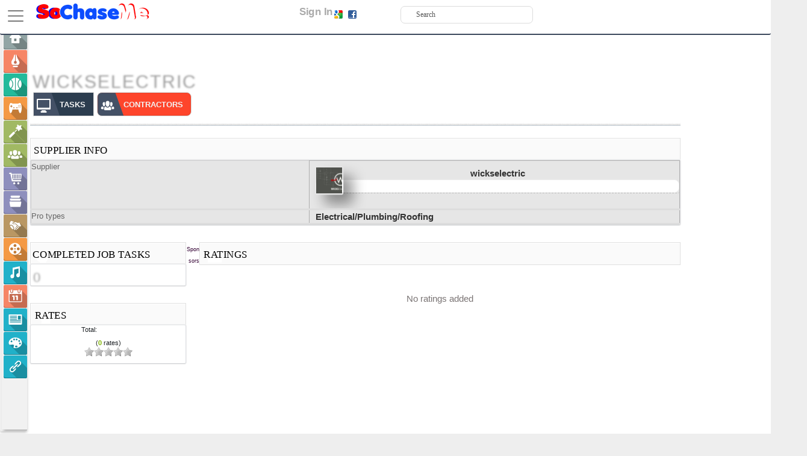

--- FILE ---
content_type: text/html; charset=UTF-8
request_url: https://sochaseme.com/jobs/supplier/wickselectric
body_size: 113885
content:
   <!DOCTYPE html>
<html xmlns="http://www.w3.org/1999/xhtml" xml:lang="en" lang="en-US">
<head>
  <title>wickselectric | Supplier - SoChaseMe.com</title>
  <meta id="viewport" name="viewport" content="width=device-width, initial-scale=1, minimum-scale=1, maximum-scale=1, viewport-fit=cover, user-scalable=0">
  <meta http-equiv="X-UA-Compatible" content="IE=edge">
  <link rel="stylesheet" href="https://fonts.googleapis.com/css?family=Open+Sans">
  <meta name="description" content="SoChaseMe.com the social marketplace website. Chase the discussion, post images, create blogs, find friends and built an empire all in one place." />
<meta property="og:image:width" content="520" />
<meta property="og:image:height" content="280" />
<meta property="og:image:type" content="image/jpeg" />
<meta property="og:type" content="article" />
<meta name="twitter:card" content="summary_large_image" />
<meta name="twitter:site" content="@ShopHarder" />
<meta name="twitter:creator" content="@ShopHarder" />
<meta http-equiv="Content-type" content="text/html; charset=UTF-8" />
<meta http-equiv="Content-language" content="en" />
<link rel="stylesheet" type="text/css" href="https://sochaseme.com/ow_static/plugins/fontawesome/css/font-awesome.min.css" media="all" />
<link rel="stylesheet" type="text/css" href="https://maxcdn.bootstrapcdn.com/bootstrap/4.0.0/css/bootstrap.min.css" media="all" />
<link rel="stylesheet" type="text/css" href="https://sochaseme.com/ow_static/plugins/base/css/ow.css?g4SEwOpY" media="all" />
<link rel="stylesheet" type="text/css" href="https://sochaseme.com/ow_static/themes/roxbook/base.css?g4SEwOpY" media="all" />
<link rel="stylesheet" type="text/css" href="https://sochaseme.com/ow_static/plugins/@autocomplete/css/autocomplete.css" media="all" />
<link rel="stylesheet" type="text/css" href="https://sochaseme.com/ow_static/plugins/jobs/css/context_menu.css" media="all" />
<link rel="stylesheet" type="text/css" href="https://sochaseme.com/ow_static/plugins/jobs/css/rate.css" media="all" />
<link rel="stylesheet" type="text/css" href="https://sochaseme.com/ow_userfiles/themes/roxbook6979ca626dcf3.css" media="all" />
<link rel="stylesheet" type="text/css" href="https://sochaseme.com/ow_static/plugins/shoppro/prettyPhoto.css" media="all" />
<link rel="stylesheet" type="text/css" href="https://sochaseme.com/ow_static/plugins/shoppro/ext/shop.css" media="all" />
<link rel="stylesheet" type="text/css" href="https://sochaseme.com/ow_static/plugins/shoppro/x/jselect.css" media="all" />
<link rel="stylesheet" type="text/css" href="https://sochaseme.com/ow_static/plugins/shoppro/extr/raty.css" media="all" />
<link rel="stylesheet" type="text/css" href="https://sochaseme.com/ow_static/plugins/shoppro/ask/reveal.css" media="all" />
<link rel="stylesheet" type="text/css" href="https://sochaseme.com/ow_static/plugins/google_this/css/googlethis.css?v=1114" media="all" />
<link rel="stylesheet" type="text/css" href="https://sochaseme.com/ow_static/plugins/viewscounter/main.css" media="all" />
<link rel="stylesheet" type="text/css" href="https://sochaseme.com/ow_static/plugins/musicselling/css/font-awesome.css" media="all" />
<link rel="stylesheet" type="text/css" href="https://sochaseme.com/ow_static/plugins/musicselling/css/main.css" media="all" />
<link rel="stylesheet" type="text/css" href="https://sochaseme.com/ow_static/plugins/photoscounter/main.css" media="all" />
<link rel="stylesheet" type="text/css" href="https://sochaseme.com/ow_static/plugins/tinder_cards/css/its_a_match.css" media="all" />
<link rel="stylesheet" type="text/css" href="https://sochaseme.com/ow_static/plugins/glconnect/css/glconnect.css" media="all" />
<link rel="stylesheet" type="text/css" href="https://sochaseme.com/ow_static/plugins/fbconnect/css/fbconnect.css" media="all" />
<style media="all">
.ow_ipc_toolbar span{
    display:inline-block;
}

 .video_feed_loading > iframe {width: 100%;} 
                .adultPhotoTags {
                    float: right;
                    display: block;
                    width: 40px;
                    height: 40px;
                    position: relative;
                    margin: 5px;
                }
                .adultPhotoTags1 {
                    background: url("[data-uri]")  no-repeat  50% 50%;
                    display: inline-block;
                    width: 40px;
                    height: 40px;
                    content: "";
                    background-size: contain;
                    background-repeat: no-repeat;
                    filter: alpha(opacity=70);
                    -moz-opacity: 0.7;
                    -khtml-opacity: 0.7;
                    opacity: 0.7;
                }
                .adultPhotoTags  {
                    display: block;
                    width: 80px;
                    height: 80px;
                    margin: 10px;
                    top: 0;
                    right: 0;
                    position: absolute;
                }
                .adultPhotoTags1  {
                    width: 80px;
                    height: 80px;
                }
                .adultPhotoDescription:before{
                    width: 24px;
                    height: 24px;
                    background: url("[data-uri]")  no-repeat  50% 50%;
                    display: inline-block;
                    content: "";
                    background-size: contain;
                    background-repeat: no-repeat;
                    filter: alpha(opacity=70);
                    -moz-opacity: 0.7;
                    -khtml-opacity: 0.7;
                    opacity: 0.7;
                    float: left;
                }

                .adultPhotosFloatBoxTag{
                    display: block;
                    position: relative;
                    padding: 10px;
                    pointer-events: none;
                }
                .adultPhotosFloatBoxTag p{
                    display: block;
                    background: #ffffff7a;
                    position: relative;
                    width: 300px;
                    margin: 0 auto;
                    padding: 5px;
                    color: black;
                }
                .adultPhotosFloatBoxTag p a{
                    pointer-events: all;
                    background: white;
                    margin:2px;
                    padding: 0px 5px 0px 5px;
                }
                .adultPhotoDescriptionFloatbox {
                    background: url("[data-uri]")  no-repeat  50% 50%;
                    display: inline-block;
                    width: 120px;
                    height: 120px;
                    content: "";
                    background-size: contain;
                    background-repeat: no-repeat;
                    filter: alpha(opacity=70);
                    -moz-opacity: 0.7;
                    -khtml-opacity: 0.7;
                    opacity: 0.7;
                }
                .adultPhotosFloatBoxTag.displayMobile{
                    display: block;
                    position: absolute;
                    padding: 0px;
                    padding-top: 10px;
                    top: 0;
                    width: 100%;
                    
                }

         * {  overflow-wrap: break-word;  word-break: normal;}
tr td,th,table td,table tr{white-space:normal!important;word-break:break-word;overflow-wrap:break-word}.ow_header_pic{display:none}table,th,thead,tr{background-color:var(--bg-color);border-collapse:collapse;max-width:100%}th,td{padding:.5rem;border:1px solid #ccc}.ow_button,button,input{box-sizing:border-box}input[type="checkbox"],input[type="radio"]{box-sizing:border-box;padding:0}textarea{overflowing:auto;resize:vertical;border-radius:5px;width:100%}img{display:inline-block;max-width:100%;max-height:100%;vertical-align:middle;border:0;border-radius:2.96px!important}text.questions-input{height:88px;background-color:#ddd}.ow_container-fluid{width:100%;padding-right:15px;padding-left:15px;margin-right:auto;margin-left:auto}.ow_row{display:flex;flex-wrap:wrap;margin-right:-15px;margin-left:-15px}h6{color:#777;letter-spacing:2px;text-transform:uppercase;line-height:16px}th,td{padding:.25rem}button:focus{outline:5px auto -webkit-focus-ring-color}.ow_footer,.ow_header,html,body{text-align:center;width:100%;height:100%;overflow-x:hidden;background-size:cover;background-attachment:fixed}table,th,thead,tr{background-color:var(--bg-color);border-collapse:ollapse;overflow-wrap:break-word;word-wrap:normal;white-space:normal;max-width:100%}.qa-shaded{background:#04aa6d!important}.ow_body{font-family:Arial,sans-serif;margin:0;padding:0;display:block;flex-direction:column;align-items:center}.ow_container{display:table;flex-direction:column;align-items:center;flex-wrap:wrap;overflow:hidden;grid-gap:5px;grid-template-columns:repeat(auto-fit,100px);margin:0 auto!important;float:none!important;grid-template-rows:repeat(2,100px)}th,td{padding:.5rem;border:1px solid #ccc}body,html{overflow-x:visible;clear:both;width:100%!important;height:100%;table-layout:static;border-collapse:collapse;background-size:cover;background-attachment:fixed;display:inline-block;flex-direction:column;flex-wrap:wrap;top:0;left:0;right:0;max-width:100vw!important;margin-left:-@bw}text.questions-input{height:88px;background-color:#ddd}::after,::before,button,input{box-sizing:border-box}.ow_button,div,figure,iframe,img,input{-wbkit-box-sizing:border-box;-moz-box-sizing:border-box}img{display:inline-block;max-height:100%;vertical-align:middle;max-width:100%;border:0;border-radius:2.96px!important}table:not([id^=wp-calendar]):not(.ui-datepicker-calendar):not(.tribe-mini-calendar):not(.pika-table) th{font-size:18px;text-shadow:0 0#fff}iframe,table thead{background-color:#fff}tbody tr{background-color:#fff;margin:auto}ul.ow_regular{margin-bottom:12px;display:ruby-text;overflow-wrap:break-word;word-wrap:break-word;box-sizing:border-box}article,aside,figcaption,figure,footer,header,hgroup,nav,tbody tr{width:auto}dialog,main{width:auto;display:inline-block}[tabindex="-1"]:focus{outline:0!important}hr{box-sizing:content-box;height:0;overflow:visible;-webkit-box-sizing:content-box;margin-top:1rem;border:0;border-top:1px solid #0000001a}address,hr,p{margin-bottom:1rem}abbr[data-original-title],abbr[title]{-webkit-text-decoration:underline dotted;text-decoration:underline dotted;cursor:help;border-bottom:0}address{line-height:inherit}ol ol,ol ul,ul ol,ul ul{width:auto;margin-bottom:0}dd,label{margin-bottom:.5rem}blockquote,figure{margin:0 0 1rem}sub,sup{position:relative;line-height:0}sub{bottom:-.25em}sup{top:-.5em}a{-webkit-text-decoration-skip:objects;background-color:#fff0;border:0;color:#000;font-weight:700;text-decoration:none;outline:0;box-sizing:border-box;width:auto}a:hover{text-decoration:underline;color:#008900}a:not([href]):not([tabindex]){color:inherit;text-decoration:none}a:not([href]):not([tabindex]):focus,a:not([href]):not([tabindex]):hover{color:inherit;text-decoration:none}.js-focus-visible :focus:not([data-focus-visible-added]),a:not([href]):not([tabindex]):focus{outline:0}pre{margin-bottom:1rem;overflow:auto;-ms-overflow-style:scrollbar;font-family:monospace,monospace;font-size:1em}svg:not(:root){overflow:hidden}.ow_table_1 tr td{min-width:auto;border-collapse:collapse;overflow-x:auto;-webkit-overflow-scrolling:touch}.ow_table_2 tr td{min-width:auto}.ow_table_2 tr td,table{caption-side:bottom;overflow-x:auto;-webkit-overflow-scrolling:touch}.ow_table_2 tr td,td,th{border-collapse:collapse}.ow_table_1 tr td,.ow_table_2 tr td caption{padding:3px;color:#6c757d;text-align:left;caption-side:bottom}button:focus{outline:5px auto -webkit-focus-ring-color}html [type=button]{-webkit-appearance:button}[type=button]::-moz-focus-inner,[type=reset]::-moz-focus-inner,[type=submit]::-moz-focus-inner,button::-moz-focus-inner{padding:0;border-style:none}input[type=checkbox],input[type=radio]{box-sizing:border-box;padding:0}input[type=date],input[type=datetime-local],input[type=month],input[type=time]{-webkit-appearance:listbox}textarea{overflow:auto;resize:vertical;border-top-left-radius:5px;height:auto;border-bottom-left-radius:5px;width:100%}legend{display:table;font-size:calc(1.275rem + .3vw);float:left;width:100%;-webkit-box-sizing:border-box;box-sizing:border-box;color:inherit;max-width:100%;padding:0;white-space:normal;margin-bottom:.5rem;line-height:inherit}progress{vertical-align:baseline}[type=number]::-webkit-inner-spin-button,[type=number]::-webkit-outer-spin-button{height:auto}[type=search]::-webkit-search-cancel-button,[type=search]::-webkit-search-decoration{-webkit-appearance:none}template{display:none}.ow_container-fluid{width:100%;padding-right:15px;padding-left:15px;margin-right:auto;margin-left:auto}.ow_row{display:flex;-ms-flex-wrap:wrap;flex-wrap:wrap;margin-right:-15px;margin-left:-15px}h6{color:#777;letter-spacing:2px;font:inherit;text-transform:uppercase;line-height:16px}li p{margin-top:0}blockquote>*{font-family:"Source Sans Pro",Arial,sans-serif}abbr,acronym,address,applet,article,aside,audio,big,canvas,caption,center,cite,code,del,details,dfn,em,embed,figcaption,footer,header,hgroup,i,ins,kbd,mark,menu,object,output,pre,q,ruby,s,samp,section,small,span,strike,strong,sub,summary,sup,time,tt,u,var{word-break:break-word;-webkit-box-sizing:border-box;box-sizing:border-box;margin:0 auto;padding:0;font:inherit;vertical-align:baseline}b,h6{-webkit-box-sizing:border-box}blockquote,figure,label{word-break:break-word;box-sizing:border-box;font:inherit;vertical-align:baseline}body{font:900 1.125em Lato,Helvetica,Arial,sans-serif;background:rgba(var(--d87,255,255,255),1);overflow-y:scroll;-webkit-animation:none;-moz-animation:none;-ms-animation:none;animation:none;font-size:.9em;font-weight:400;background-color:#fff;grid-template-columns:repeat(auto-fit,minmax(240px,1fr));display:block;-webkit-box-pack:justify;-webkit-justify-content:space-between;-ms-flex-pack:justify;-webkit-box-align:center;float:none!important;object-fit:cover;overflow-wrap:break-word;background-repeat:no-repeat;background-position:center;text-decoration:none;margin:0!important;white-space:normal;padding:0;box-sizing:border-box;min-width:auto;font-family:Arial,sans-serif;-webkit-font-smoothing:antialiased;-moz-osx-font-smoothing:grayscale;text-align:center;color:#868e96;line-height:1.5}dd,div,dl,dt,fieldset,form,h1,h2,h3,h4,h5,li,ol,p,ul{word-break:break-word;-webkit-box-sizing:border-box;font:inherit;vertical-align:baseline}fieldset,h1,h2,h3,h4,h5,h6,p{box-sizing:border-box}a,b,iframe,video{font:inherit}a,blockquote,figure,iframe,img,label,video{-webkit-box-sizing:border-box;padding:0}a,b,legend{margin:0 auto}a,b,h6,iframe,img,legend,nav,video{word-break:break-word}html,img,legend,nav,td,tfoot,th,thead,tr{font:inherit}a,b,body,h6,html,iframe,legend,nav,tfoot,th,thead,tr,video{vertical-align:baseline}tfoot{-webkit-box-sizing:border-box;margin:0 auto;padding:0}.ow_page_container.ow_admin{margin:18%}.single-cover-art{width:auto;float:left;margin-bottom:10px;overflow:hidden;position:relative;border:solid}.ow_canvas,b,tfoot{box-sizing:border-box}.ow_canvas,.ow_footer{webkit-box-sizing:border-box}.ow_txtleft,table td.ow_txtleft{text-align:left;display:background-position:left 10px;width:auto}b,label,output{display:inline-block}label{white-space:normal;margin:0 auto;min-width:33px!important}b{min-width:60px!important;padding:0}.ow_footer,.ow_header,.ow_section,main,nav{flex:1 0 auto;justify-content:space-around;-webkit-box-align:stretch;-webkit-align-items:stretch;-ms-flex-align:stretch;align-items:stretch;border:0 solid #000;display:flex;-webkit-box-orient:vertical;-webkit-box-direction:normal;-webkit-flex-direction:column;-ms-flex-direction:column;flex-direction:column;-webkit-flex-shrink:0;-ms-flex-negative:0;flex-shrink:0;position:relative}.ow_header,.ow_section,main,nav{-webkit-box-sizing:border-box;box-sizing:border-box}.ow_section,main,nav{margin:0 auto;padding:0}.ow_footer{z-index:99}body:fullscreen{height:100%;width:100%}html{line-height:1.15;scroll-behavior:smooth;-webkit-tap-highlight-color:#fff0;background-color:#eee;grid-template-columns:repeat(auto-fit,minmax(240px,1fr));display:flex;-webkit-box-pack:justify;-webkit-justify-content:space-between;-ms-flex-pack:justify;-webkit-align-items:center;-webkit-box-align:center;-ms-flex-align:center;align-items:center;float:none!important;object-fit:cover;overflow-wrap:break-word;background-repeat:no-repeat;background-position:center;margin:0!important;-ms-touch-action:manipulation;touch-action:manipulation;min-width:100%}#react-root{height:100%;z-index:0}figure{margin:0}fieldset{min-width:0;padding:0;margin:0;border:0}button{color:#262626;border-radius:0}body,button,input,textarea{color:rgba(var(--i1d,38,38,38),1)}button,input,textarea{font-family:-apple-system,BlinkMacSystemFont,"Segoe UI",Roboto,Helvetica,Arial,sans-serif}a,a:visited{color:rgba(var(--fe0,0,55,107),1)}a:visited{color:#00376b;text-decoration:none}a:active{opacity:.5}tbody,tfoot{width:100%;overflow-wrap:break-word}tbody,tfoot,th,thead,tr{border-color:inherit;border-style:solid;border-width:0;word-break:break-all}thead,tr{width:100%}button,select{text-transform:none}.td_module_11 .item-details,td.ow_alt1 div a img{width:auto}div.blogs-list-widget{background:#fff}select{word-wrap:normal}[role=button]{cursor:pointer}select:disabled{opacity:1}[list]::-webkit-calendar-picker-indicator{display:none}[type=button],[type=reset],[type=submit],button{-webkit-appearance:button}[type=button]:not(:disabled),[type=reset]:not(:disabled),[type=submit]:not(:disabled),button:not(:disabled){cursor:pointer}::-moz-focus-inner{padding:0;border-style:none}legend+*{clear:left}::-webkit-datetime-edit-day-field,::-webkit-datetime-edit-fields-wrapper,::-webkit-datetime-edit-hour-field,::-webkit-datetime-edit-minute,::-webkit-datetime-edit-month-field,::-webkit-datetime-edit-text,::-webkit-datetime-edit-year-field{padding:0}::-webkit-inner-spin-button{height:auto}[type=search]{outline-offset:-2px;-webkit-appearance:textfield}::-webkit-search-decoration{-webkit-appearance:none}::-webkit-color-swatch-wrapper{padding:0}::file-selector-button{font:inherit}::-webkit-file-upload-button{font:inherit;-webkit-appearance:button}embed{min-height:320px;width:100%;height:100%;display:block;border:0}summary{display:list-item;cursor:pointer}[hidden]{display:none!important}.lead{font-size:1.25rem;font-weight:300}.display-1{font-size:calc(1.625rem + 4.5vw);font-weight:300;line-height:1.2}h1,h2{text-shadow:0 2px 3px #3e3e3e80}h3,h4,h5,h6{display:flex}.ow_user_list_data,dl,ol,span,tr,ul{text-align:left}dl,ol,ul{margin-bottom:1rem}button,input,optgroup,select,textarea{margin:auto;font-size:inherit;line-height:inherit}optgroup{font-family:inherit}button,input{overflow:visible}h1,h2,h3,h4,h5,h6{margin-bottom:.5rem}h1{font-size:2.5rem;font-weight:400;line-height:36px}h4{font-size:1.5rem}.ow_container,table{width:100%}table thead{text-shadow:1px 1px #eee;padding:0;margin:0 auto}a,div,table tr{white-space:normal}table td,table tr{overflow-wrap:break-word;word-break:break-all}table tr{font-stretch:condensed;margin:0 auto;padding:0;border-bottom:3px solid #ddd;display:table-row;width:100%}table{border:1px solid #ccc;flex-wrap:initial;text-overflow:ellipsis;font-size:90%;min-width:auto;border-collapse:collapse;border-spacing:0}table td{border-bottom:1px solid #ddd}table td::before{float:left}.ow_footer,.ow_page,body,html,ow_canvas{word-break:break-all;word-wrap:break-word;-webkit-box-sizing:content-box}.ow_footer,.ow_page,ow_canvas{overflow-wrap:break-word;box-sizing:content-box;white-space:normal;padding:0;margin:0 auto!important;grid-template-columns:repeat(auto-fit,minmax(100%,1fr));float:none!important}td,th{font-size:13px;font-family:Arial;line-height:20px;text-align:left}.imagevi{background:0 0;min-width:auto!important;height:auto;position:relative;top:0;left:0}.play,tbody{margin-left:auto}.play{min-width:60px!important;min-height:60px!important;border:1px #cfea1a;position:absolute;display:block;margin-right:auto;top:40%;left:40%}.ow_console_items_wrap,.ow_header{margin:auto;padding:5px}.ow_header{width:100%;top:0!important}ow_section,section{width:100%;height:calc(100% - 70px)}*,p,ul li{margin:0;padding:0}p{line-height:1.4em;font-size:1.2em;text-indent:0;margin:0 0 14px}div{margin:0;box-sizing:border-box;object-fit:cover;overflow-wrap:break-word;flex-wrap:initial;display:block;width:auto}body.forum_ctrl_index_index tr.ow_alt2 td{background-color:#23272a}.ow_page_container .ow_page{-ms-text-size-adjust:100%;-webkit-text-size-adjust:100%;flex-wrap:wrap!important;white-space:normal;margin:0;padding:0;flex-direction:column;display:grid;grid-template-rows:masonry}.ow_plugin_meet .wrap{height:400px;margin:auto}#iframeChat,html{-ms-text-size-adjust:100%;-webkit-text-size-adjust:100%}#iframeChat{min-height:500px!important;width:100%;box-sizing:bo so rder-box;flex-wrap:wrap!important;white-space:normal;text-decoration:none;max-width:100%!important;margin:0;padding:0}.ow_container,div{word-wrap:break;padding:0}.ow_page h1{display:block;margin:auto;padding:0}table tbody,table thead{color:#000}tbody{padding:15px}input[type=password],input[type=text],textarea{display:inline-block;-webkit-box-sizing:border-box;-moz-box-sizing:border-box;box-sizing:border-box}a:focus,a:hover{text-decoration:none}*,:after,:before{-webkit-box-sizing:border-box;-moz-box-sizing:border-box;box-sizing:border-box}table caption{margin:.5em 0 .75em}table th{border-top:1px solid #eee}body.ow.roxbook{-webkit-font-smoothing:auto;line-height:1.28571429;background:#f1f2f3;display:block;-webkit-box-pack:justify;-webkit-justify-content:space-between;-ms-flex-pack:justify;-webkit-box-align:center;margin:0 auto!important;float:none!important;min-width:100%!important}table td,table th,tr td{padding:0;white-space:normal;margin:0 auto;text-align:left}body,body.ow.roxbook,table td,table th,th,tr td{-webkit-align-items:center;-ms-flex-align:center;align-items:center}table td,table th,th,tr td{clear:both;flex-wrap:initial;width:auto;overflow:auto;-webkit-justify-content:flex-start;-ms-flex-pack:start;justify-content:flex-start}table th,td,tr{color:#000}td{min-width:auto;white-space:normal;margin:1px;word-wrap:break-word;-webkit-box-sizing:content-box;box-sizing:content-box;word-break:break-word;position:relative;padding:2px 5px;vertical-align:top}tr{display:table-row}span.ow_count_bg.OW_ConsoleItemCounterPlace.ow_count_active{width:20px!important;color:#000}strong{color:darken(slategrey,20%)}.ow_footer,.ow_header{left:0;right:0;min-width:100%}dd,dl,dt,form,html,li,ol,ul{padding:0;box-sizing:border-box;white-space:normal}body,body.ow.roxbook,html{justify-content:space-between;position:absolute}html,iframe,img,video{text-decoration:none;font-family:"Josefin Sans",sans-serif}iframe,img,video{box-sizing:border-box;margin:0 auto}.photo_preview_image{padding:5px;width:auto}dd,dl,dt,form,li,ol,ul{margin:0}li,ol,ul{list-style:none}.ow_mark{background:#ff0;color:#000}html body div .ow_ic_user::before,html body div .ow_ic_video::before{font-family:FontAwesome;content:"";padding-left:5px;padding-right:5px}html body div .ow_ic_video::before{content:""}.ow_console_dropdown:hover{background-color:#fff}.ow_console_dropdown__arrow use{fill:#06c}.ow_console_dropdown__arrow{height:24px;margin-top:-12px;pointer-events:none;position:absolute;right:10px;top:50%;width:14px}.ow_console_dropdown__select{-webkit-appearance:none;-moz-appearance:none;appearance:none;background-color:initial;border:0;cursor:pointer;font-size:12px;height:30px;line-height:normal;padding:0 30px 0 15px;text-transform:none;width:100%}body:not([data-interaction-type=keyboard]) .ow_console_dropdown__select{outline:0}.ow_console_dropdown__select--sizing{left:0;position:absolute}.ow_console_dropdown__select::-ms-expand{display:none}.ow_console_dropdown--sm .ow_console_dropdown__select{font-size:11px;height:26px;padding:0 30px 0 12px;text-transform:uppercase}ul.ow_console_dropdown .ow_console_dropdown_cont a::before{content:"";padding-left:2px;padding-right:2px;font-family:FontAwesome}ul.ow_console_dropdown .ow_console_dropdown_cont a:hover::before{content:"";padding-left:2px;padding-right:2px;font-family:FontAwesome}.offvotes{display:none}div.menu-item{border-bottom:solid;position:relative;margin:10pv;border-width:1px;white-space:normal;border-style:solid;border-color:#6e6e6e;cursor:pointer;padding:6px 2px 6px 6px}.nextPage{padding:3px;margin:20px 3px 3px 5px}.nextPage,a.button,a.button1{-webkit-appearance:button;-moz-appearance:button;appearance:button;text-decoration:none;color:initial}.nextPage,a.button{display:inline-block}a.button{margin:0 3px 3px 0;padding:2px}a.button1{padding:3px;margin:20px 3px 3px 5px}.ow_context_action_list a{display:block;white-space:normal;padding:3px 0;color:#000}.ow_add_content{font-family:Raleway,sans-serif;background-color:#2f3744}ul.ow_bl a{background:#2f3744}.ow_console_list li.ow_console_new_message:hover,.ow_console_list li:hover{background:#fff;border-bottom:1px solid #272727;color:#fff}.ow_newsfeed_item_picture img,video{white-space:normal;width:auto;display:inline}.base_main_menu_index a::before{content:""!important}a:focus{color:#357ae8}.ow_uli_context_menu{position:absolute;top:10px;right:10px;display:none}.ow_user_list_item:hover .ow_uli_context_menu,article,aside,details,figcaption,figure,footer,header,hgroup,menu,nav,section{display:block}.ow_uli_context_menu .ow_tooltip .ow_tooltip_body{padding:2px 0}.ow_uli_context_menu .ow_context_action_list a{padding:4px 12px}.ow_table_1,.ow_table_2,.ow_table_3{margin-bottom:25px}.ow_table_1 .ow_empty+tr td:first-child,.ow_table_2 .ow_empty+tr td:first-child{border-radius:4px 0 0;-moz-border-radius:4px 0 0;-webkit-border-radius:4px 0 0;border-bottom-width:1px;border-left-width:1px;border-top-width:1px}.ow_table td,.ow_table th,.ow_table-all td,.ow_table-all th{border-collapse:separate;padding:8px;display:table-cell;text-align:left;vertical-align:top}.ow_table td:first-child,.ow_table th:first-child,.ow_table-all td:first-child,.ow_table-all th:first-child{padding-left:16px}.ow_photo_list div:first-child,.ow_user_list div:first-child,.ow_video_list div:first-child{border-left-width:1px;border-top-width:1px}.ow_photo_list div,.ow_photo_list div:last-child,.ow_user_list div,.ow_user_list div:last-child,.ow_video_list div,.ow_video_list div:last-child{border-bottom-width:1px;border-left-width:1px;border-right-width:1px}.ow_table_1 tr td:last-child,.ow_table_2 tr td:last-child{border-bottom-width:1px;border-right-width:1px}.ow_table_1 tr:first-child td,.ow_table_2 tr:first-child td{border-top-width:1px}.ow_table_1 tr:first-child td:first-child,.ow_table_1 tr:first-child th:first-child,.ow_table_2 tr:first-child td:first-child,.ow_table_2 tr:first-child th:first-child{border-top-left-radius:4px;-moz-border-top-left-radius:4px;-webkit-border-top-left-radius:4px;border-bottom-width:1px;border-left-width:1px;border-top-width:1px}.ow_table_1 tr:first-child td:last-child,.ow_table_1 tr:first-child th:last-child,.ow_table_2 tr:first-child td:last-child,.ow_table_2 tr:first-child th:last-child{border-top-right-radius:4px;-moz-border-top-right-radius:4px;-webkit-border-top-right-radius:4px;border-bottom-width:1px;border-top-width:1px;border-right-width:1px}.ow_table_2{background-color:#e6e6e6}.ow_table_2 td,.ow_table_3 td,.ow_table_3 td.ow_label,.ow_table_3 td.ow_value,.ow_table_4 td.ow_label,.ow_table_4 td.ow_value{border-collapse:separate;background-color:#e6e6e6}.ow_content th a,.ow_forum .ow_replies,.ow_forum .ow_topics{display:table-cell;color:#000;white-space:nowrap;width:auto}table.ow_form td.ow_desc,table.ow_form td.ow_label{padding:2px;color:#666;text-align:left!important}.ow_newsfeed_item_picture+.ow_newsfeed_item_content{white-space:normal}.ow_console_item_link,a.ow_console_item_link.showName img{top:auto;margin:auto;width:40px!important;height:40px!important}.ow_regular li a::before,table,th,thead,tr{padding:0;margin:0;-webkit-box-sizing:content-box;box-sizing:content-box}.ow_regular li a::before{min-width:auto;word-wrap:break-word}.opened #contact2{width:50px;height:50px;background:url(/ow_userfiles/themes/theme_image_267.png)center center no-repeat!important;-webkit-filter:drop-shadow(0 0 5px #000c);filter:url(shadow.svg#drop-shadow)}.ow_table_1,.ow_table_2{border-collapse:separate}.ow_table_3{border-collapse:collapse}table.ow_form td.ow_desc{min-width:auto}table.ow_form td.ow_submit{text-align:left;white-space:normal}.tagsinput_wide,form,input,textarea{color:#000}.ow_img{max-width:100%;display:block;white-space:normal;margin:0;padding:0}div.ow_footer{margin:auto;text-align:center}blockquote,q{quotes:none}h2{line-height:32px}h2,h3,h4,h5,h6{font-weight:700}h3,h4{line-height:24px}h5{line-height:20px}p:last-child{margin-bottom:0}p+p{margin-top:-4px}b,strong{font-weight:700}em,i{font-style:italic}blockquote{margin:13px}small{font-size:12px}button,input,select,textarea{font-family:inherit}h1,h2,h3,h4{margin:0;padding:0 0 4px;text-rendering:optimizeLegibility}h5,h6{padding:0;margin:0}.ow_admin_profile_questions_list_div .ow_tooltip .ow_tooltip_body{margin-top:-35px;z-index:99999999}.display,h1,h2,h3,h4,h5,h6{font-size:1em}.ow_widget .ow_front-content{max-width:948px;padding:0;text-align:center;margin:auto -21px auto auto}.ow_widget .ow_front-content-special_offers-title,.ow_widget .ow_front-content-subscription-title,.ow_widget .ow_front-content-title{text-align:center;font-size:32px;margin-bottom:36px;margin-top:60px;font-weight:300}.ow_widget .ow_front-content-container{display:inline-block;width:300px;margin:10px 21px 10px 0}.ow_widget .weedle-header__city{text-align:center}.ow_footer-content{margin:15px auto 40px;text-align:center;font-size:14px}.ow_footer-content__descrition{margin-top:5px;opacity:.6}.ow_header-content-wrapper{width:100%;margin:0 auto;max-width:1024px}.ow_header-content{padding-top:45px;padding-bottom:10px}.ow_header-content .ow_header-content__descrition{padding-right:15px;float:right;line-height:23px;font-weight:300;font-size:14px}.ow_header-content .ow_header-content__label{display:none;font-size:36px;margin:0 auto;max-width:1024px;padding:95px 0 0 15px}.ow_widget--front_page .ow_header-content .ow_header-content__label{display:block}.ow_header-content .ow_header-content__logo{padding-left:15px;display:inline;line-height:24px}.ow_header-content .ow_header-content-logo-link{text-decoration:none}.ow_header-content .ow_header-content-logo__text{padding-left:40px;color:#fff;font-size:24px;font-weight:900;text-transform:uppercase}.ow_header-content .ow_header-content-logo__img{position:absolute;width:30px;height:30px;background:no-repeat url(data:image/svg+xml,%3Csvg%20xmlns%3D%22http%3A%2F%2Fwww.w3.org%2F2000%2Fsvg%22%20width%3D%2228%22%20height%3D%2227%22%20viewBox%3D%220%200%2028%2027%22%3E%3Cpath%20fill%3D%22%23FFF%22%20fill-rule%3D%22evenodd%22%20d%3D%22M15.903%2014.94l6.308%2011.614c.197.36.686.432.977.14l.494-.493c.12-.12.022-.322-.146-.3l-2.56-10.58s.762-.347%201.447-.837c.468-.335.53-1.016.114-1.413l-.03-.03c-.357-.327-.905-.325-1.26.005-.223.21-.473.47-.656.736l-.716-2.956c-.083-.343.014-.706.26-.96l5.91-6.15s.64-.9.834-1.476c.192-.578.29-1.7.065-1.924-.224-.224-1.346-.128-1.923.065-.577.19-1.475.833-1.475.833l-6.15%205.91c-.256.245-.618.343-.962.26l-2.957-.717c.267-.182.528-.433.736-.656.33-.354.33-.903.004-1.26l-.03-.03c-.396-.415-1.078-.354-1.412.114-.49.684-.837%201.448-.837%201.448L1.355%203.72c.02-.167-.182-.266-.3-.147l-.496.495c-.292.29-.22.78.14.976l11.614%206.308c.23.125.277.434.096.622L9.527%2014.97c-1.32%201.375-2.6%203.185-3.008%203.78-.084.12-.23.18-.374.156l-4.73-.822c.02-.144-.155-.23-.258-.13l-.377.38c-.356.356-.272.956.17%201.2l3.43%201.907c.17.095.24.302.162.48-.1.234-.18.445-.24.622-.086.254.156.496.41.41.178-.06.39-.138.623-.24.178-.076.385-.008.48.162l1.905%203.432c.245.44.845.525%201.202.168l.377-.378c.102-.103.015-.277-.13-.256l-.822-4.73c-.025-.146.037-.29.157-.374.595-.41%202.404-1.687%203.78-3.01%201.19-1.146%202.402-2.31%202.995-2.88.19-.183.498-.135.623.095%22%2F%3E%3C%2Fsvg%3E)}.ow_widget--front_page .ow_template-header{padding-bottom:145px}.ow_widget--front_page .ow_template-header.ow_template-header--sticky{padding:0}@media (min-width:600px){.ow_body{font-size:16px}.ow_footer,.ow_header{padding:20px}.ow_container{flex-direction:row;justify-content:space-between}}@media (min-width:1024px){.ow_body{font-size:18px}.ow_footer,.ow_header{padding:25px}.ow_container{max-width:1200px;margin:0 auto}}@media (min-width:576px){.ow_container{max-width:540px;width:100%;min-width:auto}}@media (min-width:768px){.ow_container{max-width:720px}}@media (min-width:992px){.ow_container{max-width:960px}}@media (min-width:1200px){.ow_container{max-width:1140px}}@media print{body{background:#fff;color:#000}a[href]:after{content:" (" attr(href) ")"}*,::after,::before{text-shadow:none!important;box-shadow:none!important}a:not(.btn){text-decoration:underline}abbr[title]::after{content:" ("attr(title)")"}pre{white-space:pre-wrap!important}blockquote,pre{border:1px solid #999}thead{display:table-header-group}blockquote,img,pre,tr{page-break-inside:avoid}h2,h3,p{orphans:3;widows:3}h2,h3{page-break-after:avoid}@page{size:a3}.container,body{min-width:992px!important}.navbar{display:none}.badge{border:1px solid #000}.table{border-collapse:collapse!important}.table td,.table th{background-color:#fff!important}.table-bordered td,.table-bordered th{border:1px solid #ddd!important}}@media (min-width:1200px){legend{font-size:1.5rem}}@media (min-width:576px){.ow_container{max-width:540px}}@media (min-width:768px){.ow_container{overflow-wrap:break-word;white-space:normal;word-break:break-all;max-width:720px}}@media (min-width:481px) and (max-width:767px){.ow_logo_img{background:url(/ow_userfiles/themes/theme_image_267.png)no-repeat!important}.ow_site_panel_wrap{height:55px!important}.ow_console_item{top:5px;margin:0!important}}@media only screen and (max-width:480px){body,html{font-size:2em;overflow-wrap:break-word;word-break:break-all;min-width:100%;top:0;white-space:normal;padding:0;margin:auto}html{font-size:100%;-webkit-text-size-adjust:100%;-ms-text-size-adjust:100%}.ow_newsfeed_item_picture img{float:left;width:100%}.ow_console_body{background-color:#39485c;border-bottom:none}.opened #contact2{background:url(/ow_userfiles/themes/theme_image_267.png)center center no-repeat!important;-webkit-filter:drop-shadow(0 0 5px #000c);filter:url(shadow.svg#drop-shadow)}div#main_im_tab_container0.fake_node{margin-top:0}.ow_photo_attachment_pic{display:inline-block;float:left;min-width:auto;background-color:#fff;border:1px solid #eff2f5;position:relative;background-size:cover;background-repeat:no-repeat}.ow_newsfeed_item_content,.ow_newsfeed_item_title,.ow_remark ow_smallmargin{min-width:auto;word-wrap:break-word;display:flex!important;-webkit-box-sizing:border-box;overflow-wrap:break-word -webkit-box-sizing:content-box;box-sizing:content-box;margin:0 auto;padding:0}.ow_admin_page_padding,div.ow_console_body.console_item.comon_shortcuts,input#query.query_search_text_f{margin-top:0!important;border:1px solid #39485c}.ow_page_container,table tr,td.ow_label{word-wrap:break-word;-webkit-box-sizing:content-box;box-sizing:content-box}.ow_page_container{white-space:normal;display:flex;max-width:100%;min-width:auto;grid-template-columns:repeat(auto-fit,minmax(100px,1fr));grid-template-rows:repeat(2,100px)}table tr,td.ow_label{margin:0;padding:0}.ow_sidebar{display:none}div.ow_logo_wrap{top:0!important;display:none;text-align:left}.ow_site_panel_wrap{height:95px;background:0 0;margin-top:-35px!important;padding-top:0!important}.ow_site_panel,.ow_site_panel_wrap{background-color:#39485c}.console_avatar img{width:40px;position:absolute}.ow_context_action_list a:hover{text-decoration:none;background:#2db395;color:#fff}div.card-body,div.container-fluid{margin:10%}ul.cart-purchase{margin-bottom:15%}ul.ow_console_dropdown .ow_console_dropdown_cont a:hover{background:#fff}.ow_box_menu a.active,.ow_box_menu a:hover{background:#f71c1c}.ow_tooltip .body,span.ow_button{border-radius:2.76px;-moz-border-radius:2.76px;-webkit-border-radius:2.76px}.ow_tooltip .body{background:#fff;padding:1px}span.ow_button{position:relative;color:#000;box-shadow:inset 0-.6em 1em -.35em #0000002b 0 .6em 2em -.3em #ffffff26 0 0 0 .05em #ffffff1f;box-sizing:border-box;outline:0;-webkit-tap-highlight-color:#fff0;-webkit-touch-callout:none;-webkit-user-select:none;-moz-user-select:none;-ms-user-select:none;user-select:none;width:auto;background-repeat:no-repeat;background-position:right top;padding:.7em 1.7em;border:1px solid #a9d0f5;text-decoration:none;display:inline-block;font-size:16px;margin:4px 2px;cursor:pointer}.console_search_form{width:auto!important;margin:1px;-webkit-border-radius:5px;-moz-border-radius:5px;border-radius:5px!important}tr{background-color:#eee}a:focus{outline:5px auto -webkit-focus-ring-color;outline-offset:-2px}a:active,a:hover{outline:0}}@media (min-width:980px) and (max-width:1100px){.ow_user_list .ow_alt1,.ow_user_list .ow_alt2{float:left;width:50%!important}.base_user_join .ow_page_container{background-image:url(/ow_userfiles/themes/theme_image_298.jpeg);background-color:#f8f9fd;padding:0;background-repeat:no-repeat!important;margin:0 auto;white-space:normal;background-position:left center!important;background-size:cover!important;background-attachment:fixed!important}.ow_page_container,.ow_site_panel_wrap{overflow-wrap:break-word;word-wrap:normal;white-space:normal;-webkit-box-sizing:content-box;box-sizing:content-box;max-width:100%;min-width:auto}.ow_logo_wrap a{text-transform:uppercase;display:block;font-weight:700;line-height:24px;width:180px;z-index:99;left:50px;top:0}}@media (max-width:767px) and (min-width:481px){.ow_page_container{white-space:normal;width:auto;margin-left:35px;padding-top:0}.ow_footer,.ow_page_container{overflow-wrap:break-word;word-wrap:normal;-webkit-box-sizing:content-box;box-sizing:content-box}.ow_footer{display:block;width:100%}}@media (min-width:20em) and (max-width:40em){body{line-height:calc(1.5 + .15*((100vw - 20em)/20))}}@media (min-width:40em){.console_search_form input[type=text]{background:#fff!important;width:220px!important;border-radius:7px}body{line-height:1.65}}@media (min-width:20em) and (max-width:60em){body{font-size:calc(.9em + .0375*((100vw - 20em)/40))}}@media (min-width:60em){body{font-size:.9375em}}@media (min-width:20em) and (max-width:60em){h1{font-size:calc(1em + 1.48832*((100vw - 20em)/40))}}@media (min-width:60em){h1{font-size:2.48832em}}@media (min-width:20em) and (max-width:60em){h2{font-size:calc(1em + 1.0736*((100vw - 20em)/40))}}@media (min-width:60em){h2{font-size:2.0736em}}@media (min-width:20em) and (max-width:60em){h3{font-size:calc(1em + .728*((100vw - 20em)/40))}}@media (min-width:60em){h3{font-size:1.728em}}@media (min-width:20em) and (max-width:60em){h4{font-size:calc(1em + .44*((100vw - 20em)/40))}}@media (min-width:60em){h4{font-size:1.44em}}@media (min-width:20em) and (max-width:60em){h5{font-size:calc(1em + .2*((100vw - 20em)/40))}}@media (min-width:60em){h5{font-size:1.2em}}@media (min-width:20em) and (max-width:60em){h6{font-size:calc(1em + 0*((100vw - 20em)/40))}}@media (min-width:60em){h6{font-size:1em}}@media (min-width:20em) and (max-width:60em){.display{font-size:calc(1em + 4.15978*((100vw - 20em)/40))}}@media (min-width:60em){.display{font-size:5.15978em}}@media (max-width:1024px){.ow_widget--front_page .ow_template-header.ow_template-header--sticky{display:none}}@media (max-width:1001px){.ow_widget .ow_front-content{padding:0 30px}.ow_widget .ow_template-header-content{max-width:1024px}.ow_header-content .ow_header-content__descrition{padding-right:10px}.ow_header-content .ow_header-content__label{padding:75px 0 0 15px}.ow_header-content .ow_header-content__logo{padding-left:10px}.ow_widget--front_page .ow_template-header{padding-bottom:90px}}@media (max-width:790px){.ow_widget .ow_front-content{padding:0 20px;margin:0}.ow_widget--front_page .ow_template-header{padding-bottom:25px}.ow_header-content .ow_header-content__label{font-size:24px;padding-bottom:0;padding-top:91px}}@media (max-width:460px){.ow_widget .ow_front-content{padding:0 10px}.ow_header-content{text-align:center;padding-bottom:0;padding-top:20px}.ow_header-content .ow_header-content__descrition{padding-right:0;float:none;display:block}.ow_header-content .ow_header-content__label{padding:0;display:none}.ow_header-content .ow_header-content__logo{padding-left:0;display:block}.ow_widget--front_page .ow_template-header{padding-bottom:0}.ow_widget .ow_front-content-container{display:inline-block;width:250px;margin:10px 0}}@media (max-width:340px){.ow_widget .ducklett-widget .ducklett-widget-wrapper--brickwork .ducklett-widget-wrapper-item{margin:0 0 20px!important}.ow_widget .ducklett-widget .ducklett-slider-wrapper{overflow:visible!importan}} 
.connect_button_list {
    padding-top: 5px;
}

 
html div.ow_console_list_wrapper
{
    min-height: 0px;
    max-height: 257px;
}

 .ow_ads_label{
    font-size: 9px;
    line-height:9px;
}
</style><link rel="shortcut icon" type="image/x-icon" href="https://sochaseme.com/ow_userfiles/plugins/base/favicon.ico" />
<script type="text/javascript" src="https://sochaseme.com/ow_static/plugins/base/js/jquery.min.js"></script>
<script type="text/javascript" src="https://sochaseme.com/ow_static/plugins/base/js/jquery-migrate.min.js"></script>
<meta name="p:domain_verify" content="ce5a44957c2456eae1b8b4ac260df5c0"/><meta name="msapplication-starturl" content="/">
<script>window.global = window;</script>
<meta name="HandheldFriendly" content="true">
<script>
 (function () { 
   var e,i=["https://fastbase.com/fscript.js","RAqIpO4jT6","script"],a=document,s=a.createElement(i[2]);
   s.async=!0,s.id=i[1],s.src=i[0],(e=a.getElementsByTagName(i[2])[0]).parentNode.insertBefore(s,e)
 })();
</script>
<script type="text/javascript">
(function (s, t, m) { var g, d = [m, t], e = s.createElement(t); e.src = d[0], e.async = !0, (g = s.getElementsByTagName(t)[0]).parentNode.insertBefore(e, g) }) (document, "script", "https://visitors.sometyme.com/script/script.js");
</script>
<!-- Global site tag (gtag.js) - Google Ads: 961069490 -->
<script async src="https://www.googletagmanager.com/gtag/js?id=AW-961069490"></script>
<script>
  window.dataLayer = window.dataLayer || [];
  function gtag(){dataLayer.push(arguments);}
  gtag('js', new Date());

  gtag('config', 'AW-961069490');
</script>
<script>
function googleTranslateElementInit() {
  new google.translate.TranslateElement({pageLanguage: 'en', layout: google.translate.TranslateElement.InlineLayout.SIMPLE, gaTrack: true, gaId: 'UA-62880218-1'}, 'google_translate_element');
}
</script><link rel="alternate" type="application/rss+xml" href="https://sochaseme.com/feed" title="Chase, Chat, and Date your wild side! Use SoChaseMe Dating, Networking, and Business tools and create a pinnacle profile. Engages with chasers, friends, and creators that will but uilt sale leads, opportunities, connections, and creativity, when you join SoChaseMe." />
</head>
<body class="ow roxbook">
  <script type="text/javascript">






$(document).ready(function () {
   $("#contact").click(function () {
       if ($(this).data('name') == 'show') {
           $(".messagepop").animate({
               width: '45'
           },"fast")
           ;
           $(this).data('name', 'hide')
       } else {
           $(".messagepop").animate({
               width: '300px'
           },"fast").show()
           ;
           $(this).data('name', 'show')
       }
   });
});


 </script>
<script type="text/javascript">
function openContact() {
if ($('html').hasClass('opened')) {
$('html').removeClass('opened');
}
else {
$('html').addClass('opened');
}
}
</script>

<script type="text/javascript">






$(document).ready(function () {
   $("#contact2").click(function () {
       if ($(this).data('name') == 'show') {
           $(".messagepop").animate({
               width: '0'
           })
           ;
           $(this).data('name', 'hide')
       } else {
           $(".messagepop").animate({
               width: '100%'
           }).show()
           ;
           $(this).data('name', 'show')
       }
   });
});


 </script>
<div class="messagepop pop"><ul class="ow_main_menu clearfix">
<li class="base_main_menu_index"><a href="https://sochaseme.com/index"><span>The Chase</span></a></li><li class="blogs_main_menu_item"><a href="https://sochaseme.com/blogs"><span>Blogs</span></a></li><li class="equestions_main_menu_list"><a href="https://sochaseme.com/plays"><span>Plays</span></a></li><li class="base_page_vuxyx1p2"><a href="https://sochaseme.com/leaderboard"><span>Leaderboard</span></a></li><li class="base_base_join_menu_item"><a href="https://sochaseme.com/join"><span>Join Us</span></a></li><li class="base_users_main_menu_item"><a href="https://sochaseme.com/users"><span>Users</span></a></li><li class="shoppro_main_menu_item"><a href="https://sochaseme.com/shop"><span>Shop</span></a></li><li class="catalog_catalog"><a href="https://sochaseme.com/business"><span>Services</span></a></li><li class="jobs_main_menu_text"><a href="https://sochaseme.com/jobs"><span>Tasks</span></a></li><li class="video_video"><a href="https://sochaseme.com/video"><span>Video</span></a></li><li class="musicselling_musics_menu_text"><a href="https://sochaseme.com/musicsell/musics/index"><span>Music</span></a></li><li class="event_main_menu_item"><a href="https://sochaseme.com/events"><span>Events</span></a></li><li class="forum_forum"><a href="https://sochaseme.com/forum"><span>Forum</span></a></li><li class="meet_meet_game_desktop"><a href="https://sochaseme.com/meet/0"><span>Chase Me</span></a></li><li class="base_page_k1ri7eto"><a href="https://trips.sochaseme.com/" target="_blank"><span>Travel</span></a></li></ul>

</div>

<a href="#" id="contact" onclick="openContact();"></a>
<a href="#" id="contact2" onclick="openContact();"></a>
<div class="ow_menu_wrap"><ul class="ow_main_menu clearfix">
<li class="base_main_menu_index"><a href="https://sochaseme.com/index"><span>The Chase</span></a></li><li class="blogs_main_menu_item"><a href="https://sochaseme.com/blogs"><span>Blogs</span></a></li><li class="equestions_main_menu_list"><a href="https://sochaseme.com/plays"><span>Plays</span></a></li><li class="base_page_vuxyx1p2"><a href="https://sochaseme.com/leaderboard"><span>Leaderboard</span></a></li><li class="base_base_join_menu_item"><a href="https://sochaseme.com/join"><span>Join Us</span></a></li><li class="base_users_main_menu_item"><a href="https://sochaseme.com/users"><span>Users</span></a></li><li class="shoppro_main_menu_item"><a href="https://sochaseme.com/shop"><span>Shop</span></a></li><li class="catalog_catalog"><a href="https://sochaseme.com/business"><span>Services</span></a></li><li class="jobs_main_menu_text"><a href="https://sochaseme.com/jobs"><span>Tasks</span></a></li><li class="video_video"><a href="https://sochaseme.com/video"><span>Video</span></a></li><li class="musicselling_musics_menu_text"><a href="https://sochaseme.com/musicsell/musics/index"><span>Music</span></a></li><li class="event_main_menu_item"><a href="https://sochaseme.com/events"><span>Events</span></a></li><li class="forum_forum"><a href="https://sochaseme.com/forum"><span>Forum</span></a></li><li class="meet_meet_game_desktop"><a href="https://sochaseme.com/meet/0"><span>Chase Me</span></a></li><li class="base_page_k1ri7eto"><a href="https://trips.sochaseme.com/" target="_blank"><span>Travel</span></a></li></ul></div>
<div class="ow_page_padding">
<div class="ow_site_panel">      

<div class="ow_site_panel_wrap"><div class="ow_console clearfix">
    <div class="ow_console_body clearfix">
        <div class="ow_console_items_wrap ddd">
                            <div class="console_search_form ow_console_item" style="min-width: 55px; text-align: left; padding: 0px; margin: 0; padding: 0; top: 0px;   border-width: 0;">
<div class="ow_console_item ow_console_dropdownC" style="width:170px;margin-top:0px;margin-right:-10px;z-index:10;   background:none;border:0;
padding: 0px;
border-size:0;"><div class="ow_console_body console_item common_shortcuts" style="width:170px;height:30px;        padding: 0;margin: 0;border:0;"><div class="ow_ic_lens" style="width:16px;height:16px;margin:3px 0 3px 0;position:absolute;top:2px;left: 3px;margin-left:0;z-index: 9;display:inline-block;float:left;background-position: center;background-repeat: no-repeat;">&nbsp;</div><div class="fake_node" id="main_im_tab_container0"><form id="searchform" metod="get" action="https://sochaseme.com/query" style="display:inline;"><input class="query_search_text_f" style="padding:0;text-indent: 25px;position:relative;display:inline-block;float:left;top:0px;width:170px;max-height:29px;" type="text" id="query" name="query" value="Search" onblur="if(this.value == '') { this.value='Search'};" onfocus="if (this.value == 'Search') {this.value=''};" autocomplete="off" spellcheck="false" ></form></div><div id="aron_results_qqsearch_main" class="OW_ConsoleItemContent ow_content" 
style="display: none;
min-width:140px;
width: auto;
margin:auto;
border:0;

z-index:0;
background-color:transparent;
">
    <div id="search_dropdown_console" class="ow_tooltip  console_tooltip ow_tooltip_top_right" style="opacity: 1; top: 25px;

max-height:300px; 
min-width: 330px; 
top: 25px !important;
padding-top: 0;
right: 0px;
right: -21px;
left:0;

overflow-x: hidden;
    overflow-y: auto;
">


        <div class="ow_tooltip_body" id="aron_results_qqsearch" style="background-color: #445166;"></div>

    </div>
</div></div></div>
</div>

                            <div id="console_item_697a1814bca2a" class="ow_console_item " >
    <div style="display:none"><div id="base_cmp_floatbox_ajax_signin"><div class="ow_sign_in_wrap">
<h2>SoChaseMe.com</h2>
<form id="form_o93wyna9" method="post" action="https://sochaseme.com/base/user/ajax-sign-in/" name="sign-in">
<input name="form_name" id="input_4849obed" type="hidden" value="sign-in" />
<input name="csrf_token" id="input_un4l354s" type="hidden" value="MTc2OTYwOTIzNmVwZVZBVkF4dUdJTjJCbzdvN29WRXYxS0FMMncyajF0" />
     <div class="clearfix">
        <div class="ow_sign_in">
            <div class="ow_box_cap">
	<div class="ow_box_cap_right">
		<div class="ow_box_cap_body">
			<h3 class="ow_ic_file">Please sign in</h3>
		</div>
	</div>
</div>
<div class="ow_box ow_break_word">

                <div class="ow_user_name">
                    <input name="identity" id="input_akaqohih" type="text" placeholder="Username/Email" />
                </div>
                <div class="ow_password">
                    <input name="password" id="input_3s1bunek" type="password" placeholder="Password" />
                </div>
                <div class="ow_form_options clearfix">
                    <div class="ow_right">
                        <span class="ow_button"><span class=" ow_positive"><input type="submit"  value="Sign In" id="input_o92his38" class="ow_positive"name="submit"   /></span></span>
                    </div>
                    <p class="ow_remember_me"><input name="remember" id="input_484wuna6" type="checkbox" checked="checked" /><label for="input_484wuna6">Remember me</label></p>
                    <p class="ow_forgot_pass"><a href="https://sochaseme.com/forgot-password">Forgot Password</a></p>
                </div>
            
	<div class="ow_box_bottom_left"></div>
	<div class="ow_box_bottom_right"></div>
	<div class="ow_box_bottom_body"></div>
	<div class="ow_box_bottom_shadow"></div>
</div>            <div class="ow_connect_buttons">
                <div class="connect_button_cont clearfix"><span class="ow_connect_text">or sign in with</span><div class="connect_button_list">
    <span class="glconnect_button" onClick="javascript:location.replace('https://accounts.google.com/o/oauth2/auth?scope=https%3A%2F%2Fwww.googleapis.com%2Fauth%2Fuserinfo.email+https%3A%2F%2Fwww.googleapis.com%2Fauth%2Fuserinfo.profile&redirect_uri=https%3A%2F%2Fsochaseme.com%2Fglconnect%2Foauth&response_type=code&client_id=741652158651-735pj89iukdul7tjqg6f5dkaom2lqe0g.apps.googleusercontent.com')">
    <span class="glconnect_button_text">Connect</span>
</span><a class="fb_button fb_button_medium" onclick="OW_FB.login(); return false;">
    <span class="fb_connect_wrap"><span class="fb_button_text">Connect</span></span>
</a>
</div></div>
            </div>
        </div>
        <div class="ow_sign_up">
            <p>Welcome to SoChaseMe.com Network!<br /><br />
Before proceeding you need to register your profile to become a member.</p>
            <hr>
            <p> <a href="https://sochaseme.com/join">Join SoChaseMe Free</a></p>
        </div>
     </div>

</form></div></div></div><span class="ow_signin_label ow_signin_delimiter">Sign In</span><span class="ow_ico_signin ow_ico_signin_g"></span><span class="ow_ico_signin ow_ico_signin_f"></span>
    </div>
                            <div id="console_item_697a1814bca66" class="ow_console_item ow_console_button" >
    <a href="https://sochaseme.com/join" class="ow_console_item_link" onclick="">Sign up</a>
    </div>
                    </div>
    </div>
</div>
</div>
</div> <div class="ow_logo_wrap">
                        <a href="https://sochaseme.com/" class="ow_logo_img"></a>
          </div>

<div class="ow_page_container">

<div class="ow_canvas">
<div class="ow_page ow_bg_color clearfix">
   <div class="ow_header">
                                <div class="ow_header_pic"><img class="ow_header_img" src="https://sochaseme.com/ow_static/themes/roxbook/images/header.jpg" /></div>
                           
        </div>
<h1 class="ow_stdmargin ow_ic_friends">wickselectric</h1>
<div class="ow_content_wrap">
<div class="ow_content">



<div class="ow_content_menu_wrap">
<ul class="ow_content_menu clearfix">
 	    <li class="_jobList "><a href="https://sochaseme.com/jobs"><span class="ow_ic_monitor">Tasks</span></a></li>
	    <li class="_suppliers  active"><a href="https://sochaseme.com/jobs/suppliers"><span class="ow_ic_friends">Contractors</span></a></li>
	</ul>
</div>

<div class="ow_box_cap">
	<div class="ow_box_cap_right">
		<div class="ow_box_cap_body">
			<h3 class="ow_ic_info">Supplier Info</h3>
		</div>
	</div>
</div>
<div class="ow_box ow_stdmargin ow_break_word">
	<table class="ow_table_3 ow_nomargin">
		<tr>
			<td class="ow_label" style="width: 15%">Supplier</td>
			<td class="ow_value"><div class="ow_ipc ow_ipc ow_smallmargin clearfix">
	<div class="ow_ipc_picture">
                    <div class="ow_avatar">
<a href="https://sochaseme.com/user/wickselectric"><img  alt="wickselectric" title="wickselectric"  src="https://sochaseme.com/ow_userfiles/plugins/base/avatars/avatar_7570_1681974136.jpg" /></a>
</div>
            </div>
	<div class="ow_ipc_info">
		<div class="ow_ipc_header"><a href='https://sochaseme.com/user/wickselectric'>wickselectric</a></div>		<div class="ow_ipc_content"></div>
		   </div>
</div></td>
		</tr>
		
				<tr>
			<td class="ow_label" style="width: 15%">Pro types</td>
			<td class="ow_value">
															<a href="https://sochaseme.com/jobs/suppliers/type/16777216">Electrical/Plumbing/Roofing</a>							
							</td>
		</tr>
				
			</table>	

	<div class="ow_box_bottom_left"></div>
	<div class="ow_box_bottom_right"></div>
	<div class="ow_box_bottom_body"></div>
	<div class="ow_box_bottom_shadow"></div>
</div>
<div class="ow_right ow_superwide ow_break_word"><div class="ow_box_cap ow_stdmargin">
	<div class="ow_box_cap_right">
		<div class="ow_box_cap_body">
			<h3 class="ow_ic_comment">
									   Ratings
					    			</h3>
		   		</div>
	</div>
</div>
	<div class="ow_nocontent">No ratings added</div>
</div>

<div class="ow_left ow_supernarrow">
	<div class="ow_box_cap">
	<div class="ow_box_cap_right">
		<div class="ow_box_cap_body">
			<h3 class="ow_ic_ok">Completed job tasks</h3>
		</div>
	</div>
</div>
<div class="ow_box ow_stdmargin ow_break_word">
		<div class="ow_center">
			<h1>0</h1>
		</div>
	
	<div class="ow_box_bottom_left"></div>
	<div class="ow_box_bottom_right"></div>
	<div class="ow_box_bottom_body"></div>
	<div class="ow_box_bottom_shadow"></div>
</div>	
	<div class="ow_box_cap">
	<div class="ow_box_cap_right">
		<div class="ow_box_cap_body">
			<h3 class="ow_ic_star">Rates</h3>
		</div>
	</div>
</div>
<div class="ow_box ow_stdmargin ow_break_word">
		<div>
			<div class="ow_center ow_smallmargin"><div class="ow_small ow_smallmargin">Total: <b></b></div> (<span class="ow_outline">0</span> rates)
	<div style="width:80px;margin:0 auto;">
		<div class="jobs_rate_list_inactive">
			<div class="jobs_rate_list_active" style="width:0%;"></div>
		</div>
	</div>
</div>

		</div>
	
	<div class="ow_box_bottom_left"></div>
	<div class="ow_box_bottom_right"></div>
	<div class="ow_box_bottom_body"></div>
	<div class="ow_box_bottom_shadow"></div>
</div></div>
<div class="ow_automargin ow_std_margin ow_txtright">
    <span class="ow_ads_label">Sponsors</span>
    <div class="ow_txtcenter"><div class="ow_ads_cont"><script async src="//pagead2.googlesyndication.com/pagead/js/adsbygoogle.js"></script>
<!-- midad -->
<ins class="adsbygoogle"
     style="display:inline-block;width:468px;height:60px"
     data-ad-client="ca-pub-1721003466896238"
     data-ad-slot="8699569779"></ins>
<script>
(adsbygoogle = window.adsbygoogle || []).push({});
</script></div></div>
</div>

</div>
<div class="ow_sidebar">

    
    <div class="ow_dnd_widget admin-5686dab411f05">

    <div class="ow_box_empty ow_stdmargin clearfix admin-5686dab411f05 ow_no_cap ow_break_word">

        <div class="ow_custom_html_widget">
			<div style="width:100%;padding-bottom:10px;"><script async="async" src="//pagead2.googlesyndication.com/pagead/js/adsbygoogle.js"></script>

<ins class="adsbygoogle"
 style="display:block"
 data-ad-client="ca-pub-1721003466896238"
 data-ad-slot="1632826179"
 data-ad-format="auto"></div>
<script>(adsbygoogle = window.adsbygoogle || []).push({});
</script>

	</div>
    
</div>    
</div>
    
    <div class="ow_dnd_widget index-ADSENSE_CMP_SidebarAds">

    <div class="ow_box_cap_empty ow_dnd_configurable_component clearfix">
	<div class="ow_box_cap_right">
		<div class="ow_box_cap_body">
			<h3 class="ow_ic_write">User ADS</h3>
		</div>
	</div>
</div>
<div class="ow_box_empty ow_stdmargin clearfix index-ADSENSE_CMP_SidebarAds ow_break_word">

        <div class="adsense_content" clasx="ow_box_empty ow_stdmargin clearfix" style="height:250px;display:inline-block;width:100%;text-align:center;margin-bottom:5px;"><iframe border="0" framespacing="0" frameborder="0"  style="border-width:0;width:100%;height:250px;margin:auto;padding:0;border:0;overflow-y: hidden;overflow-x: hidden;" scrolling="no" src="https://sochaseme.com/adsense/show/23_4/f6a62/google-code.html"></iframe></div>
    
</div>    
</div>
    <div class="ow_dnd_widget index-ADS_CMP_SidebarAds">

    <div class="ow_box_cap_empty ow_dnd_configurable_component clearfix">
	<div class="ow_box_cap_right">
		<div class="ow_box_cap_body">
			<h3 class="ow_ic_star">Advertisement</h3>
		</div>
	</div>
</div>
<div class="ow_box_empty ow_stdmargin clearfix index-ADS_CMP_SidebarAds ow_break_word">

        <div class="ow_automargin ow_std_margin ow_txtright">
    <span class="ow_ads_label">Sponsors</span>
    <div class="ow_txtcenter"><div class="ow_ads_cont"><script async src="https://pagead2.googlesyndication.com/pagead/js/adsbygoogle.js?client=ca-pub-1721003466896238"
     crossorigin="anonymous"></script>
<!-- itemad -->
<ins class="adsbygoogle"
     style="display:block"
     data-ad-client="ca-pub-1721003466896238"
     data-ad-slot="4080902975"
     data-ad-format="auto"></ins>
<script>
     (adsbygoogle = window.adsbygoogle || []).push({});
</script></div></div>
</div>

    
</div>    
</div>

</div>
</div>
</div>
</div>
</div>
</div>
<div class="ow_footer">
	<div class="ow_canvas">
		<div class="ow_page clearfix">
			<div class="ow_footer_menu">
	<a href="https://sochaseme.com/contact">Contact Us</a> | 	<a href="https://sochaseme.com/adsense">ADVERTISE</a> | 	<a href="https://sochaseme.com/privacy_policy">Privacy Policy</a> | 	<a href="https://sochaseme.com/play_news">About Plays</a> | 	<a href="https://sochaseme.com/rss">RSS</a> | 	<a href="https://sochaseme.com/cam-chat">XLive</a></div>
			<div class="ow_copyright ow_stdmargin">
				© Copyright SoChaseMe.com
			</div>
			<div style="padding-bottom:30px;padding-left:73%">
			
	    </div>
	</div>
    </div> 
</div>

<div style="display: none" id="floatbox_prototype">

        <div class="default">
        <div class="floatbox_canvas floatbox_default">
            <div class="floatbox_preloader_container">
                <div class="floatbox_preloader ow_floatbox_preloader"></div>
            </div>

            <div class="floatbox_container">
				<div class="ow_bg_color">
					<div class="floatbox_header">
						<div class="clearfix floatbox_cap">
							<h3 class="floatbox_title"></h3>
							<div class="ow_box_cap_icons clearfix">
								<a title="close" class="ow_ic_delete close" href="javascript://"></a>
							</div>
					   </div>
					</div>
					<div class="floatbox_body"></div>
					<div class="floatbox_bottom"></div>
				</div>
            </div>
        </div>
    </div>

        <div class="empty">
        <div class="floatbox_canvas floatbox_empty">
            <div class="floatbox_preloader_container">
                <div class="floatbox_preloader ow_floatbox_preloader"></div>
            </div>

            <div class="floatbox_container">
				<div class="ow_bg_color">
					<div class="floatbox_header">
						<div class="ow_box_cap_icons clearfix">
							<a title="close" class="ow_ic_delete close" href="javascript://"></a>
						</div>
					</div>
					<div class="floatbox_body"></div>
					<div class="floatbox_bottom"></div>
				</div>
            </div>
        </div>
    </div>

</div><script type="text/javascript">
            var gaJsHost = (("https:" == document.location.protocol) ? "https://ssl." : "http://www.");
            document.write(unescape("%3Cscript src='" + gaJsHost + "google-analytics.com/ga.js' type='text/javascript'%3E%3C/script%3E"));
            </script>
            <script type="text/javascript">
            try {
                var pageTracker = _gat._getTracker("UA-62880218-1");
                pageTracker._trackPageview();
            } catch(err) {}
            </script><script type="text/javascript">$(window).scroll(function() {
         var final = "input[class='ow_newsfeed_view_more ow_ic_down_arrow']";
         jQuery( ".ow_newsfeed_view_more_c .ow_button" ).css( "background", "transparent" );
         jQuery( ".ow_newsfeed_view_more_c .ow_button" ).css( "border", "none" );
         jQuery( final ).css( "font-size", "0" );
         jQuery( final ).css( "background", "transparent" );
if($(window).scrollTop() + $(window).height() > $(document).height() - 1 && $( final ).is(":visible")) {
       $( final ).click();
       $( "#feed1 .ow_newsfeed_view_more_c" ).append('<img src="https://sochaseme.com/ow_static/plugins/autoviewmore/image/loading.gif">' );
   }
   
if($(window).scrollTop() + $(window).height() < $(document).height() - 1 || $( final ).is(":hidden")) {

       $( "#feed1 .ow_newsfeed_view_more_c img" ).remove();
   }
});</script><div class="google_this_widget ow_hidden">Google this</div><div style='display:none' id='adultPhotosFloatBoxTag' class='adultPhotosFloatBoxTag'> 
                    <div class='ow_small adultPhotoDescriptionFloatbox'></div><p>Only VIP Members can watch this photo. <a href="https://sochaseme.com/membership/subscribe"> Upgrade my account now. </a></p><p><a class='adultPhotosUnlock' href='https://sochaseme.com/adultphotos/unlock'> Unlock this photo.  Credits </a></p></div><style media="all">

 .ow_console_dropdownC {display:inline-block;}

.aron_dropdown_searchpro {
  background: #c6cacf;
  padding: 4px;
  border-radius: 4px;
  -moz-border-radius: 4px;
  -webkit-border-radius: 4px;
  border: 1px solid #c6cacf;
  -webkit-box-shadow: 0 2px 4px rgba(0, 0, 0, 0.2);
  -moz-box-shadow: 0 2px 4px rgba(0, 0, 0, 0.2);
  box-shadow: 0 2px 4px rgba(0, 0, 0, 0.2);
  /* max-width: 250px; */
}


.aron_dropdown_hover a{
  padding: 3px 1px;
  border: 1px solid transparent;
  display: block;
  color: #ffff;
  border-radius: 2px;
  -moz-border-radius: 2px;
  -webkit-border-radius: 2px;
}

@media all and (max-width:800px)
{
    .ow_console_right {
        display: inline-block;
        position: absolute;
    }
}

</style>
<script type="text/javascript">

    var searchprotimeout;
$(document).ready(function() {

  
    
    var left_ma=0;
    var wsearch = Math.max(document.documentElement.clientWidth, window.innerWidth || 0);

    if ($('#search_dropdown_console').position().left!=undefined && $('#search_dropdown_console').position().left<0){
        $('#search_dropdown_console').css('left',0);
    }

//alert($('.query_search_text_f').width());
            var left_ma=0;
            if ($('.query_search_text_f').width()!=undefined && $('.query_search_text_f').width()>5){
                left_ma=-120 +( $('.query_search_text_f').width() / 2);
            }
            $('#search_dropdown_console').css('left',left_ma);


    $( window ).resize(function() {
        if ($('#search_dropdown_console').position().left!=undefined && $('#search_dropdown_console').position().left<0){
            if ($('.query_search_text_f').width()!=undefined && $('.query_search_text_f').width()>5){
                var left_ma=-120 +( $('.query_search_text_f').width() / 2);
            }
            $('#search_dropdown_console').css('left',left_ma);
        }

        
        $('.ow_tooltip').each(function( i,element  ) {
            if ($(element).position().left < 0){
                $(element).css('left',0);
                $(element).css('right','inherit');
            }
        });


/*
            if ($('.query_search_text_f').width()!=undefined && $('.query_search_text_f').width()>5){
                var left_ma=-150 +( $('.query_search_text_f').width() / 2);
//                if (left_ma<0) left_ma=0;
            }
            $('#search_dropdown_console').css('left',left_ma);
*/

    });



    mouse_is_inside=true; 
    $('#search_submit_more').click(function() {
        alert('sss');
    });

//    $('#query').keypress(function(event) {
    $('#query').keyup(function(event) {
        var valuekey = event.charCode;
        var c = String.fromCharCode(event.which);
        var cquery=$(this).val();

        if (cquery.length>1){

            
//alert(valuekey+'--'+c);
        window.clearTimeout(searchprotimeout);
        searchprotimeout = window.setTimeout(function(){
    $.ajax({
        type     : 'POST',
        url      : 'https://sochaseme.com/qquery',
        data     : {
            query : cquery,
            action : 'search'
        },
        success : function(msg) {
            $('#aron_results_qqsearch').html(msg);
            $('#aron_results_qqsearch').show();
            $('#aron_results_qqsearch_main').show();
        },
        complete : function(r) {
            $('#loading').hide();
        },
        error:    function(error) {
        }
    });
        },300);



        }else{
            $('#aron_results_qqsearch').hide();
            $('#aron_results_qqsearch_main').hide();
        }
    }).on('keydown', function(e) {
        window.clearTimeout(searchprotimeout);
        if (e.keyCode==8){
            $('#query').trigger('keypress');
        }else if (e.keyCode==13){
            $('#aron_results_qqsearch').hide();
            $('#aron_results_qqsearch_main').hide();
            $('#searchform').attr('action', 'https://sochaseme.com/query/search');
            $('#searchform').submit();
        
        }
     });


    $('#query').focusout(function() {
        if(!mouse_is_inside) {
            $('#aron_results_qqsearch').hide();
            $('#aron_results_qqsearch_main').hide();
        }
    });


    $('#aron_results_qqsearch').mouseenter(function(){
        mouse_is_inside=true; 
    }).mouseleave(function(){
        mouse_is_inside=false; 
    });

    $('#aron_results_qqsearch').mouseover(function(){
        mouse_is_inside=true; 
    }).mouseout(function(){
        mouse_is_inside=false; 
    });




})
</script>
<script type="text/javascript">
 var use_photos=1; taghomeurl= 'https://sochaseme.com/'; var ac_debounce=0;var autocompleteUserSearchResponderUrl='https://sochaseme.com/@autocomplete/ajax/rsp/'
</script>
<script type="text/javascript">
;window.GOOGLETHISPARAMS = Object.defineProperties({}, {
                    canUse: {value: true},
                    activatedSection: {value: "{\"moderation_tool\":1,\"newsfeed\":1,\"photos\":1,\"photo_contest\":1}"}
                });Object.freeze(window.GOOGLETHISPARAMS);
</script>
<script type="text/javascript" src="https://sochaseme.com/ow_static/plugins/base/js/ow.js?g4SEwOpY"></script>
<script type="text/javascript" src="https://maxcdn.bootstrapcdn.com/bootstrap/4.0.0/js/bootstrap.min.js"></script>
<script type="text/javascript" src="https://sochaseme.com/ow_static/plugins/base/js/jquery-ui.min.js"></script>
<script type="text/javascript" src="https://sochaseme.com/ow_static/plugins/@autocomplete/js/jquery.livequery.js"></script>
<script type="text/javascript" src="https://sochaseme.com/ow_static/plugins/@autocomplete/js/jquery.textcomplete.js"></script>
<script type="text/javascript" src="https://sochaseme.com/ow_static/plugins/@autocomplete/js/autocomplete.js"></script>
<script type="text/javascript" src="https://sochaseme.com/ow_static/plugins/base/js/jquery.mousewheel.js"></script>
<script type="text/javascript" src="https://sochaseme.com/ow_static/plugins/base/js/jquery.jscrollpane.js"></script>
<script type="text/javascript" src="https://sochaseme.com/ow_static/plugins/shoppro/jquery.prettyPhoto.js"></script>
<script type="text/javascript" src="https://sochaseme.com/ow_static/plugins/shoppro/ext/shop.js"></script>
<script type="text/javascript" src="https://sochaseme.com/ow_static/plugins/shoppro/x/jSelect.js"></script>
<script type="text/javascript" src="https://sochaseme.com/ow_static/plugins/shoppro/m/json2.js"></script>
<script type="text/javascript" src="https://sochaseme.com/ow_static/plugins/shoppro/m/jquery.collapse.js"></script>
<script type="text/javascript" src="https://sochaseme.com/ow_static/plugins/shoppro/m/jquery.collapse_storage.js"></script>
<script type="text/javascript" src="https://sochaseme.com/ow_static/plugins/shoppro/m/jquery.collapse_cookie_storage.js"></script>
<script type="text/javascript" src="https://sochaseme.com/ow_static/plugins/shoppro/extr/jquery.raty.min.js"></script>
<script type="text/javascript" src="https://sochaseme.com/ow_static/plugins/shoppro/ask/jquery.reveal.js"></script>
<script type="text/javascript" src="https://sochaseme.com/ow_static/plugins/cart/jquery.animate_from_to-1.0.min.js"></script>
<script type="text/javascript" src="https://sochaseme.com/ow_static/plugins/fbconnect/js/fb.js"></script>
<script type="text/javascript" src="https://sochaseme.com/ow_static/plugins/base/js/console.js"></script>
<script type="text/javascript" src="https://sochaseme.com/ow_static/plugins/viewscounter/main.js"></script>
<script type="text/javascript" src="https://sochaseme.com/ow_static/plugins/photoscounter/main.js"></script>
<script type="text/javascript" src="https://sochaseme.com/ow_static/plugins/google_this/js/googlethis.js?v=1114"></script>
<script type="text/javascript">
(function() {OW.ajaxComponentLoaderRsp = "https:\/\/sochaseme.com\/base\/ajax-loader\/component\/";
OW.ajaxAttachmentLinkRsp = "https:\/\/sochaseme.com\/base\/attachment\/add-link\/";
OW.getPing().setRspUrl("https:\/\/sochaseme.com\/base\/ping\/index\/");
OW.Users = new OW_UsersApi({"rsp":"https:\/\/sochaseme.com\/base\/ajax-users-api\/rsp\/"});
})();
</script>
<script type="text/javascript">
$(function () {
(function(_scope) {OW.registerLanguageKey('base', 'ajax_floatbox_users_title', "Users");})({});
(function(_scope) {OW.registerLanguageKey('base', 'flag_as', "Flag this as...");})({});
(function(_scope) {OW.registerLanguageKey('base', 'delete_user_confirmation_label', "Delete confirmation");})({});
(function(_scope) {OW.registerLanguageKey('base', 'authorization_limited_permissions', "Sign in or Register");})({});
(function(_scope) {OW.registerLanguageKey('base', 'avatar_change', "Change Avatar");})({});
(function(_scope) {OW.registerLanguageKey('base', 'avatar_crop', "Crop Avatar");})({});
(function(_scope) {OW.registerLanguageKey('admin', 'edit_language', "Edit Language");})({});
(function(_scope) {OW.registerLanguageKey('adultphotos', 'markAdult', "Mark as Adult");})({});
(function(_scope) {OW.registerLanguageKey('adultphotos', 'unmarkAdult', "Unmark as Adult");})({});
(function(_scope) { var form = new OwForm({"id":"form_o93wyna9","name":"sign-in","reset":false,"ajax":true,"ajaxDataType":"json","validateErrorMessage":"Please fill the form properly"});window.owForms[form.name] = form;
			
var formElement = new OwFormElement("input_4849obed", "form_name");
form.addElement(formElement);

            var formElement = new OwFormElement("input_un4l354s", "csrf_token");
            formElement.resetValue = function(){};
        
form.addElement(formElement);
var formElement = new OwTextField("input_akaqohih", "identity");formElement.addValidator({
        	validate : function( value ){
                if(  $.isArray(value) ){ if(value.length == 0  ) throw "Required"; return;}
                else if( !value || $.trim(value).length == 0 ){ throw "Required"; }
        },
        	getErrorMessage : function(){ return "Required" }
        });
form.addElement(formElement);
var formElement = new OwTextField("input_3s1bunek", "password");formElement.addValidator({
        	validate : function( value ){
                if(  $.isArray(value) ){ if(value.length == 0  ) throw "Required"; return;}
                else if( !value || $.trim(value).length == 0 ){ throw "Required"; }
        },
        	getErrorMessage : function(){ return "Required" }
        });
form.addElement(formElement);
var formElement = new OwCheckboxField("input_484wuna6", "remember");
form.addElement(formElement);


			if ( form.form ) 
			{
                var formSubmitElement = null;
                $(form.form).find('input[type=\'submit\']').bind('click', function(e){
                    formSubmitElement = e.currentTarget;
                });
    			$(form.form).bind( 'submit', {form:form},
    					function(e){
    						return e.data.form.submitForm(formSubmitElement);
    					}
    			);
                        }
                        
                        OW.trigger('base.onFormReady.' + form.name, [], form);
                        OW.trigger('base.onFormReady', [form]);
		form.bind('success', function(data){if( data.result ){OW.info(data.message);setTimeout(function(){window.location.reload();}, 1000);}else{OW.error(data.message);}});})({});
(function(_scope) {OW.Console = new OW_Console({"pingInterval":30000},{"console":{"time":1769609236},"invitation":{"counter":{"all":0,"new":0}},"notification":{"counter":{"all":50,"new":0}},"friend_requests":{"counter":{"all":0,"new":0}}});
})({});
(function(_scope) {OW.bindAutoClicks();OW.bindTips($('body'));})({});
(function(_scope) {$(document).ready(function(){

                $("a[rel^='prettyPhoto']").prettyPhoto({
                    modal: false,
                    animationSpeed: 'normal', /* fast/slow/normal */
                    opacity: 0.80, /* Value between 0 and 1 */
                    showTitle: true /* true/false */

                });
            
//    $('select').jSelect({dropwidth:'100%',listwidth:'500px',editable:true});
//    $('.p_sel_option').jSelect({dropwidth:'100%',listwidth:'300px',editable:true});
    $('.p_sel_option').jSelect({dropwidth:'100%',listwidth:'220px',editable:true});
$('.shop_addtocart').click(function() {
                    var ptitle=$(this).attr('ptitle');
                var idp=$(this).attr('idp');
                var ido=$(this).attr('ido');
                    var desc=$(this).attr('desc');
                var amout=$(this).attr('amout');
                    var price=$(this).attr('price');
var has_option=$('#p_option_'+idp).val();
                    var curency=$(this).attr('curency');
                var product_type=$(this).attr('product_type');
                var ccount=parseInt($('.shop_cart_main_count span>.OW_ConsoleItemCounterNumber').html());
                if (ccount==undefined || ccount==null || ccount==''){
                    ccount=0;
                }
var product_option_id=0;
var product_option_price=0;
var product_option_cur='';

if (has_option>0 && $('#opt_'+idp+'_'+has_option+'_id').val()==has_option && $('#opt_'+idp+'_'+has_option+'_price').val()>0 && $('#opt_'+idp+'_'+has_option+'_currence').val()){
    product_option_id=$('#opt_'+idp+'_'+has_option+'_id').val();
    product_option_price=$('#opt_'+idp+'_'+has_option+'_price').val();
    product_option_cur=$('#opt_'+idp+'_'+has_option+'_currence').val();

    ptitle=$('#opt_'+idp+'_'+has_option+'_name').val()+'; '+ptitle;
    desc=product_option_id+'; '+desc;
    price=product_option_price;
    curency=product_option_cur;
}
//alert($('#opt_'+idp+'_'+has_option+'_id').val());
//alert($('#opt_'+idp+'_'+has_option+'_price').val());
//alert($('#opt_'+idp+'_'+has_option+'_currence').val());
//alert($('#opt_'+idp+'_'+has_option+'_name').val());
//alert(has_option);
                $('#product_'+idp).animate_from_to('.shop_cart_main_count');



                ccount=ccount+1;
$('.shop_cart_main_count #cart_show_count').css('display','inline-block');
$('#cart_bottom_button').html('');


//alert($('.shop_cart_main_count span>.OW_ConsoleItemCounter').css('display'));
//                $('#cart_console_items').append('<tr><td style="padding:1px;padding:0;" valign="middle"><div style="overflow: hidden;text-align: left;max-width:122px;max-height:18px;"><a href="https://sochaseme.com/product/'+idp+'/zoom/index.html" title="'+ptitle+'" style="padding: 0 2px 0 2px;margin: 0;line-height: 18px;font-weight:bold;font-size:12px;" >'+ptitle+'</a></div></td><td>'+amout+'</td><td>'+price+'</td><td>'+curency+'</td><td>[+]</td></tr>');
//                $('.shop_cart_main_count span>.OW_ConsoleItemCounterNumber').html(ccount);
//                $('.shop_cart_main_count span>.OW_ConsoleItemCounterPlace').removeClass('ow_count_active');
//                $('.shop_cart_main_count span>.OW_ConsoleItemCounterPlace').addClass('ow_count_active');


        $.ajax({  
          type: 'POST',
          url: 'https://sochaseme.com/cart/check/add',  
          data: { 'ss':'8dff6a','ptitle': ptitle, 'idp': idp, 'ido': ido,'desc':desc, 'amout':amout, 'price':price, 'curency':curency,'product_type':product_type,'product_option':has_option,'product_option_id':product_option_id,'product_option_cur':product_option_cur,'product_option_price':product_option_price},  
          dataType: 'json',
//            processData: false,
          success: function(data) {
//alert(data);
                if (data!=null && data['status']=='OK'){
//                    window.location.href='https://sochaseme.com/jobs/supplier/wickselectric';
//                    alert('Added succesfull');

                    $('#cart_console_items').append('<tr><td style="padding:1px;padding:0;" valign="middle"><div style="overflow: hidden;text-align: left;max-width:122px;max-height:18px;"><a href="https://sochaseme.com/product/'+idp+'/zoom/index.html" title="'+ptitle+'" style="padding: 0 2px 0 2px;margin: 0;line-height: 18px;font-weight:bold;font-size:12px;" >'+ptitle+'</a></div></td><td>'+amout+'</td><td>'+price+'</td><td>'+curency+'</td><td>[+]</td></tr>');
                    $('.shop_cart_main_count span>.OW_ConsoleItemCounterNumber').html(ccount);
                    $('.shop_cart_main_count span>.OW_ConsoleItemCounterPlace').removeClass('ow_count_active');
                    $('.shop_cart_main_count span>.OW_ConsoleItemCounterPlace').addClass('ow_count_active');

    $('.shop_cart_main_count span.OW_ConsoleItemCounter span.OW_ConsoleItemCounterNumber').css('visibility', 'visible');
    $('.shop_cart_main_count span.OW_ConsoleItemCounter').show();


                    $('#cart_console_items_w').append('<tr class="ow_alt1"><td colspan="6" style="padding:1px;padding:0;" valign="middle"><div style="overflow: hidden;text-align: left;max-width:122px;max-height:18px;"><a href="https://sochaseme.com/product/'+idp+'/zoom/index.html" title="'+ptitle+'" style="padding: 0 2px 0 2px;margin: 0;line-height: 18px;font-weight:bold;font-size:12px;">'+ptitle+'</a></div></td></tr><tr class="ow_alt1"><td style="paddingx:1px;width:100%;mrgin:auto;" valign="middle"></td><td style="paddingx:1px;text-align:right;padding:0;" valign="middle">'+amout+'</td><td style="paddingx:1px;text-align:center;padding:0 2px 0 2px;" valign="middle" align="center">x</td><td style="paddingx:1px;font-size:12px;text-align:right;padding:0;" valign="middle">'+price+'</td><td style="text-align:right;paddingx:1px;width:auto;font-size:9px;font-weight:normal;padding:0;" class="" valign="middle">'+curency+'</td><td valign="middle" style="paddingx:0;"></div></td></tr>');
//                    $('#cart_info_button_empty').replaceWith('<div class="ow_box_toolbar_cont clearfix"><div class="ow_box_toolbar ow_remark">        <span style="" class="ow_nowrap">        <a href="https://sochaseme.com/cart">View Cart</a>        </span></div></div>');

                    $('#cart_info_button_empty').html('<div class="ow_box_toolbar_cont clearfix"><div class="ow_box_toolbar ow_remark">        <span style="" class="ow_nowrap">        <a href="https://sochaseme.com/cart">View Cart</a>        </span></div></div>');

                    $('#cart_bottom_button').replaceWith('<div class="ow_console_dropdown_cont"><a href="https://sochaseme.com/cart">    <div class="ow_center" style="width:100%;min-width:250px;margin:auto;padding:0;"><div class="ow_center">View Cart</div></div></a></div>');

//$('.shop_cart_main_count span .OW_ConsoleItemCounter').show();
//$('.shop_cart_main_count span .OW_ConsoleItemCounterNumber').show();
//$('.shop_cart_main_count.OW_ConsoleItemCounter').css('display','inherit');
//$('.shop_cart_main_count span').css('display','inherit');
//$('.shop_cart_main_count SPAN').show();

                    $('.shop_cart_main_count span').show();
//alert('sssxx11');

                }else if (data!=null){
                    alert(data['text']+': 2011');
                }else{
                    alert('Error while connecting to server. Try again later...: 10null');
                }
            }, error: function() {
                alert('Error while connecting to server. Try again later...: 11error');
            },
            fail: function() { alert('error'); }
        });  




                return false;
            });
        
        });$(document).ready(function(){
        $('#css3-animated-example').collapse({
          accordion: true,
            persist: true,
          open: function() {
            this.addClass('open');
            this.css({ height: this.children().outerHeight() });
          },
          close: function() {
            this.css({ height: '0px' });
            this.removeClass('open');
          }
        });

        $('.index-SHOPPRO_CMP_MenuWidget').css('padding-left','0');
        $('.index-SHOPPRO_CMP_MenuWidget').css('padding-right','0');

});
})({});
(function(_scope) {
            OW.getPing().addCommand("tindercards_its_match_ping", {
                after: function(data) {
                    if (data) {
                        OW.trigger("tindercards.its_match.notifications", data);
                    }
                }
            }).start(5000);

            // process notifications
            OW.bind("tindercards.its_match.notifications", function(data)
            {
                new OW_FloatBox({
                    $contents: data,
                    width: "340px",
                    addClass: "custom_its_a_match"
                });
            });
        })({});
(function(_scope) {
							$( ".adultPhotosFloatBoxTag" ).show();
							f = $( ".adultPhotosFloatBoxTag" ).detach();
							f.appendTo( "div.ow_photoview_stage_wrap" );
							$( ".adultPhotosFloatBoxTag" ).hide();						
					})({});
(function(_scope) {
				(function( $, ow, params, undf )
				{
					var adultPhotos;
					var adultPhotosStored = {};
					var currentadultPhoto;


                    ow.bind("photo.photo_show", function( a )
					{
                        console.log("collectmenuitems",a);
					});
                
                function adultPhotoCreateTagElement( isAdult, html, style )
                {
                    return $("<div/>").addClass([style || ""].join(" ")).append(
                     $("<div class=\""+ style + isAdult+"\"/>").html(html)
                    );
                }
                function adultPhotoCreateContextElement( action, html, style, photoId )
                {
                    
                    return $("<li/>").addClass([style || "", action].join(" ")).append(                     
                        $("<a class=\"btn-photo-markadult\"/>", {href : "https://sochaseme.com/adultphotos/action", rel: action, eId:photoId, entity:"photo", id:"btn-photo-markadult-"+photoId }).data("action", action).html(html)
                    );
                }

                OW.bind("photo.collectShowPhoto", function( event )
			    {

                });
                OW.bind("photo.onRenderPhotoItem", function( a, b )
			    {
                    var adultContextIdA = a;
//                     console.log(JSON.stringify(adultContextIdA));
//                   data.l = JSON.parse(data.l);

                    setTimeout(function(){ 
//                          console.log ( $( "#photo-item-"+adultContextIdA.id+"" ) );
//                        $(adultPhotoCreateTagElement(adultContextIdA.isAdult, "", "adultPhotoTags")).insertAfter( "#photo-item-"+adultContextIdA.id+" .ow_photo_pint_album img" );
                        $(adultPhotoCreateTagElement(adultContextIdA.isAdult, "", "adultPhotoTags")).insertAfter( "#photo-item-"+adultContextIdA.id+" img:first" );
//.ow_photo_pint_album img

                     }, 500);
    
                    return;
                    var adultContextIdA = a;
                    setTimeout(function(){
                       // console.log("onRenderPhotoItem",adultContextIdA);
                        if(adultContextIdA.isAdult){
                            adultContextAction = "unmarkAdult";
                            adultContextText = OW.getLanguageText("adultphotos", "unmarkAdult");
                        }else{
                            adultContextAction = "markAdult";
                            adultContextText = OW.getLanguageText("adultphotos", "markAdult");
                        }
                        $("#photo-item-"+adultContextIdA.id+" ul.ow_context_action_list").append( adultPhotoCreateContextElement(adultContextAction, adultContextText+ " - " + adultContextIdA.id, "", adultContextIdA.id ) );
                     }, 500);


			    },100000);

                $(document).on("click", ".adultPhotosUnlock", function(event) { 
                    event.preventDefault();

                    var action = $(this).attr("rel");
                    var entityId = $(this).attr("eId");
                    var type = $(this).attr("entity");
                    var $this = $(this);
                    thisphoto = currentadultPhoto;

                    $.ajax(
                    {
                        url: $this.attr("href"),
                        type: "POST",
                        data: {id:entityId, entityType:type},
                        dataType : "json",
                        success : function(data)
                        {
                            console.log("ok", data);
                            if (data['result'] == 'success') {
						        if (data.js){
							        OW.addScript(data.js);
						        }
                                if (data.l){
                                       console.log(data.l);
                                       data.l = JSON.parse(data.l);
                                       replaceForAdultImageUnlocked( data.l.src, data.l.entityId );
                                       OW.info(data.l.msg);
                                }
                            }
                            else if ( data.error != undefined )
                            {
                                OW.warning(data.error);
                            }         
                        }
                    });

                });

                $(document).on("click", ".btn-photo-markadult", function(event) { 

                    event.preventDefault();
                    
                    var action = $(this).attr("rel");
                    var entityId = $(this).attr("eId");
                    var type = $(this).attr("entity");
                    var $this = $(this);
                    thisphoto = currentadultPhoto;

                    $.ajax(
                    {
                        url: $this.attr("href"),
                        type: "POST",   
                        data: {action: action, id:entityId, entityType:type},
                        dataType : "json",
                        success : function(data)
                        {
                            console.log("ok", data);
                            if (data['result'] == 'success') {
						        if (data.js){
							        OW.addScript(data.js);
						        }
                                if (data.l){
                                       console.log(data.l);
                                       data.l = JSON.parse(data.l);
                                       replaceForAdultImage( data.l.src, data.l.entityId, data.l.action );
                                       OW.info(data.l.msg);
                                }
                            }
                            else if ( data.error != undefined )
                            {
                                OW.warning(data.error);
                            }
                        }
                    });
                });

					ow.bind("photo.photo_show", function( a )
					{
						currentadultPhoto = a;
						adultPhotos = this;
					});					
					ow.bind("photo.markupReady", function( MarkCmp )
					{
						toggleMarkLabel(MarkCmp);
					});

                    OW.bind("adultphotos.onAfterAdultphoto", function( data )
                    {
                               /*
                               $this = $("#btn-photo-markadult-"+data.entityId);
                               $this.html(data.label);
                               $this.attr("href", data.url);
                               $image = $(".ow_photo_img.ow_photo_view");
                               $image.attr("src", data.src);
                               $this.attr("rel", data.action);
                               OW.info(data.msg);
                               console.log(OW, window);
                               */
                    });



				function toggleMarkLabel( cmp )
				{
                                        
                    if(cmp.photo.isAdultAction === "markAdult"){
                        $buttonAdult = $("#btn-photo-markadult-"+cmp.photo.id);
                        $buttonAdult.html("Mark as Adult");                        
                        $buttonAdult.attr("rel", cmp.photo.isAdultAction);
                    }
                    if(cmp.photo.isAdultAction === "unmarkAdult"){
                        $buttonAdult = $("#btn-photo-markadult-"+cmp.photo.id);
                        $buttonAdult.html("Unmark as Adult");                        
                        $buttonAdult.attr("rel", cmp.photo.isAdultAction);
                    }
                    console.log("cmp authorized",cmp.photo.isAdultAuthorized, cmp.isAdultAuthorized, cmp.photo.isAdult, cmp.isAdult);
                    var hidePrivatePhototags = false;
                    if(!cmp.photo.isAdult && !cmp.isAdult)
                    {
                        hidePrivatePhototags = true;
                    }
                    if(cmp.photo.isAdultAuthorized || cmp.isAdultAuthorized || hidePrivatePhototags)
                    {                
                            $(".adultPhotoDescription").hide();
                            if(cmp.photo.isAdult || cmp.isAdult){
                                $(".adultPhotoDescription").show();
                                $(".adultPhotoDescription p").hide();
                            }
                            $(".adultPhotosFloatBoxTag").hide()
                    }else{
                            $(".adultPhotosUnlock").attr("eid",cmp.photo.id);
                            $(".adultPhotosUnlock").attr("entity", "photo");

                            $(".adultPhotoDescription p").show();
                            $(".adultPhotoDescription").show();
                            $(".adultPhotosFloatBoxTag").show()
                    }


				}	
				
				function getadultPhotoId()
				{
					if (adultPhotoMobileId){
					   phMarkId = adultPhotoMobileId;
				   }else{
					   phMarkId = currentadultPhoto.photoId;
				   }
				   return phMarkId;
				}
				var adultPhotoMobileId = 0;
			    
				function replaceForAdultImage( image, photoId, newaction )
				{
					if (adultPhotoMobileId){
						replaceForAdultImageMobile(image);
					}else{
						var photoCmp = adultPhotos.getPhotoCmp(photoId);
						photoCmp.photo.url = image;
						photoCmp.photo.isAdultAction = newaction;
                        if(newaction == "unmarkAdult"){
    						photoCmp.isAdult = true;
                        }else{
    						photoCmp.isAdult = false;
                        }
						if (photoId == currentadultPhoto.photoId)
						{
							$(".ow_photo_img.ow_photo_view").attr("src", image);
							$(".ow_photo_pint_album img", "#photo-item-" + photoId).attr("src", image);
                            
						}

                        toggleMarkLabel( photoCmp );
                        

					}
				}
				function replaceForAdultImageUnlocked( image, photoId )
				{
					if (adultPhotoMobileId){
						replaceForAdultImageMobileUnlocked(image);
					}else{
						var photoCmp = adultPhotos.getPhotoCmp(photoId);
						photoCmp.photo.url = image;
						photoCmp.photo.isAdultAuthorized = 1;
						if (photoId == currentadultPhoto.photoId)
						{
							$(".ow_photo_img.ow_photo_view").attr("src", image);
							$(".ow_photo_pint_album img", "#photo-item-" + photoId).attr("src", image);                            
						}
                        toggleMarkLabel( photoCmp );
                        
					}
				}

				function replaceForAdultImageMobile( url )
				{
					$(".owm_photo_stage img").attr("src", url);
					$(".owm_photo_stage").css("background-image", "url("+url+")");
				}
				
				function replaceForAdultImageMobileUnlocked( url )
				{
                    replaceForAdultImageMobile( url );
                    $(".adultPhotoDescription p").hide();
                    $(".adultPhotoDescription div").hide();
                    $(".adultPhotosFloatBoxTag").hide();

                 //hide locked message
				}

				}.call(window, jQuery, OW, window.browsePhotoParams));
				})({});
(function(_scope) {window.OW_FB = new OW_FBConstructor("\/\/connect.facebook.net\/en_US\/sdk.js",{"scope":"email,public_profile"},{"onLoginUrl":"https:\/\/sochaseme.com\/facebook-connect\/login?backUri=jobs%252Fsupplier%252Fwickselectric","onSynchronizeUrl":"https:\/\/sochaseme.com\/facebook-connect\/synchronize?backUri=jobs%252Fsupplier%252Fwickselectric"},"https:\/\/www.facebook.com\/v2.10\/dialog\/oauth?client_id=1590019404585735&state=f577c4898cec76c397eb92cbf7f63be2&response_type=code&sdk=php-sdk-5.6.2&redirect_uri=https%3A%2F%2Fsochaseme.com%2Ffacebook-connect%2Flogin&scope=email%2Cpublic_profile");
OW_FB.init({"appId":"1590019404585735","status":true,"cookie":true,"xfbml":true,"channelURL":"https:\/\/sochaseme.com\/fbconnect_channel.html","oauth":true,"version":"v2.10"});
})({});
(function(_scope) {
                $('#console_item_697a1814bca2a').click(function(){new OW_FloatBox({ $contents: $('#base_cmp_floatbox_ajax_signin')});});
            })({});
(function(_scope) {    DND_InterfaceFix.fix('.ow_sidebar');
})({});

});
</script>

</body>
</html>

--- FILE ---
content_type: text/html; charset=utf-8
request_url: https://www.google.com/recaptcha/api2/aframe
body_size: 181
content:
<!DOCTYPE HTML><html><head><meta http-equiv="content-type" content="text/html; charset=UTF-8"></head><body><script nonce="E_9K3gTgCGchJx_crnd3-A">/** Anti-fraud and anti-abuse applications only. See google.com/recaptcha */ try{var clients={'sodar':'https://pagead2.googlesyndication.com/pagead/sodar?'};window.addEventListener("message",function(a){try{if(a.source===window.parent){var b=JSON.parse(a.data);var c=clients[b['id']];if(c){var d=document.createElement('img');d.src=c+b['params']+'&rc='+(localStorage.getItem("rc::a")?sessionStorage.getItem("rc::b"):"");window.document.body.appendChild(d);sessionStorage.setItem("rc::e",parseInt(sessionStorage.getItem("rc::e")||0)+1);localStorage.setItem("rc::h",'1769609241530');}}}catch(b){}});window.parent.postMessage("_grecaptcha_ready", "*");}catch(b){}</script></body></html>

--- FILE ---
content_type: text/html; charset=utf-8
request_url: https://www.google.com/recaptcha/api2/aframe
body_size: -272
content:
<!DOCTYPE HTML><html><head><meta http-equiv="content-type" content="text/html; charset=UTF-8"></head><body><script nonce="qa9b7IjuHEgsSaHo31KD-w">/** Anti-fraud and anti-abuse applications only. See google.com/recaptcha */ try{var clients={'sodar':'https://pagead2.googlesyndication.com/pagead/sodar?'};window.addEventListener("message",function(a){try{if(a.source===window.parent){var b=JSON.parse(a.data);var c=clients[b['id']];if(c){var d=document.createElement('img');d.src=c+b['params']+'&rc='+(localStorage.getItem("rc::a")?sessionStorage.getItem("rc::b"):"");window.document.body.appendChild(d);sessionStorage.setItem("rc::e",parseInt(sessionStorage.getItem("rc::e")||0)+1);localStorage.setItem("rc::h",'1769609241687');}}}catch(b){}});window.parent.postMessage("_grecaptcha_ready", "*");}catch(b){}</script></body></html>

--- FILE ---
content_type: text/css
request_url: https://sochaseme.com/ow_static/themes/roxbook/base.css?g4SEwOpY
body_size: 497293
content:
/********************************************************************************
  *
  *     Description:     Roxbook Responsive Theme Base CSS File
  *     Version:         1.0.0
  *     Copyright:       SoChaseMe.com
  *
  *     -- FILE STRUCTURE: --
  *
  *     [ 1] CSS Defaults Reset          __reset
  *     [ 2] Base Elements               __base
  *     [ 3] Masterpage & Page Layout    __layout
  *     [ 4] Forms                       __forms
  *     [ 5] Common Blocks               __blocks
  *     [ 6] Standard Listings           __listings
  *     [ 7] Tables                      __tables
  *     [ 8] Messages & Notifications    __messages
  *     [ 9] Thumbnails & Icons          __icons
  *     [10] Menus                       __menus
  *     [11] Pagination                  __pagination
  *     [12] Typography                  __typography
  *     [13] Misc                        __misc
  *     [14] Clearfix                    __clearfix
  *     [15] Plugin Styles               __plugins
  *
  *
 ********************************************************************************/
/*========================================================
        [1] CSS Defaults Reset      __reset
  ========================================================*/
  html,body,div,span,applet,object,iframe,h1,h2,h3,h4,h5,h6,p,blockquote,pre,a,abbr,acronym,address,big,cite,code,del,dfn,em,font,img,ins,kbd,q,s,samp,small,strike,strong,sub,sup,tt,var,b,u,i,center,dl,dt,dd,ol,ul,li,fieldset,form,label,legend,table,caption,tbody,tfoot,thead,tr,th,td{margin:0;padding:0;border:0;outline:0;font-size:100%;vertical-align:baseline;background:transparent;white-space:normal;overflow-wrap:break-word;word-wrap:break-word;-webkit-box-sizing:border-box;box-sizing:border-box;-webkit-box-sizing:content-box;box-sizing:content-box}
body{line-height:1}
ol,ul{list-style:none}
blockquote,q{quotes:none}
blockquote:before,blockquote:after,q:before,q:after{content:'';content:none}
table{border-collapse:collapse;border-spacing:0}
:focus{outline:0}
ins{text-decoration:none}
del{text-decoration:line-through}
body{background-image:url('images/backgroundimage.jpg');background-repeat:repeat;background-position:center center}
body, html {
    font-family: "Tahoma","Lucida Grande", "Verdana";
    color: #666; /** OW_Control type:color, section:2. Colors, key:textColor, label: - Text **/
    font-size: 13px;
    line-height: 18px;
    height: 100%;
}
a {
    color: #2a80ae; /** OW_Control type:color, key:linkColor, section:2. Colors, label: - Links **/
    text-decoration: none;
}
a:hover{text-decoration:underline}
a:hover img{text-decoration:none}
p{text-indent:0;margin-bottom:4px}
h1,h2,h3,h4,h5{color:#000;margin:0;padding:0}
h1{
    font-size: 18px;
    line-height: 19px;
    padding-left: 0px;
    color: #777777; /** OW_Control type: color, key: titleColor, label: - Title, section: 2. Colors **/
text-shadow: #fff 1px 1px 0;
    text-transform: uppercase;
    margin-left: 0px;
    background-repeat: no-repeat;
    font-family: "Trebuchet MS", "Helvetica CY", sans-serif;
margin-top: 5px;
}
html body div .ow_page h1{background:0}
.maintenance_cont h1{padding-left:43px;background-position:left center;padding-top:5px;padding-bottom:5px}
h2{font-size:18px}
h3{font-size:14px}
h4{font-size:13px;margin-bottom:10px;text-transform:none}
table{border:0}
img{border:0;vertical-align:middle}
th,td{padding:2px 5px;vertical-align:top}
th{border-bottom-width:1px;border-bottom-style:solid;padding:10px;vertical-align:middle;height:30px}
th{background:#748489 url(images/cap_bg.png) repeat center left;color:#fff}
.ow_content th a{color:#fff}
hr{background-color:rgba(255,255,255,0.44);border:0;height:1px;margin:5px 5px 15px 5px}
body:before{content:"";height:100%;float:left;width:0;margin-top:-32767px}
.ow_bg_color{background-color:#eee}
.ow_page_wrap{position:relative;background:#eee;background-repeat:repeat}
body>.ow_page_wrap{min-height:100%}
.ow_canvas{margin:0 auto;width:100%;word-wrap:break-word}
.ow_page{margin:0 0 0 auto;padding:0 18px}
.ow_page_container{padding-top:20px}
.ow_page_container .ow_page {
    padding: 20px;
    min-height: 400px;
    color: #666;/** OW_Control type:color, section:2. Colors, key:textColor, label: - Text **/
    background: transparent;
}
.ow_content{float:left;width:100%}
.ow_content_wrap{margin-right:200px}
.ow_content a {
text-decoration:none;
color: #386F8C; /** OW_Control type:color, key:linkColor, section:2. Colors, label: - Links **/
font-weight: bold;
}
.ow_sidebar{margin-right:-210px;float:right;width:200px}
.ow_footer{color:#868686;height:140px;clear:both;margin:0 auto;background:transparent;background-repeat:repeat-x;background-position:top left}
.ow_footer .ow_copyright{font-size:11px;text-align:center}
h1.page_title{background:url(images/ic_file.svg) no-repeat left 50%;margin-bottom:20px;padding-left:22px}
.ow_column{width:49%;overflow:hidden}
.ow_narrow{width:39%}
.ow_wide{width:59%}
.ow_superwide{width:74%}
.ow_supernarrow{width:24%;font-size:11px}
.ow_left{float:left}
td.ow_left{float:none}
.ow_right{float:right}
.ow_center{text-align:center}
.ow_vertical_middle{vertical-align:middle}
.ow_txtleft,table td.ow_txtleft{text-align:left;background-position:left 10px}
.ow_txtcenter{text-align:center}
.ow_txtright{text-align:right}
html body .ow_hidden{display:none}
.ow_visible{display:block}
.ow_nocontent{padding:20px 0;text-align:center;color:#7a7474}
table.ow_nomargin,div.ow_nomargin{margin-bottom:0}
.ow_nowrap{white-space:nowrap}
ul.ow_regular{margin-bottom:12px}
ul.ow_regular li{line-height:17px;margin:0 0 3px 0;padding:0 0 0 16px;background-repeat:no-repeat;background-image:url(images/miniic_li.png);background-position:left 5px}
.ow_preloader{background:url(images/ajax_preloader_button.gif) no-repeat center center}
.ow_preloader_content{background:url(images/ajax_preloader_content.gif) no-repeat center center}
.ow_page_layout_scheme{width:580px}
.ow_page_layout_scheme a{background-position:center center;background-repeat:no-repeat;border:1px solid #fff;display:block;float:left;height:103px;margin:2px;padding:5px;width:100px}
.ow_page_layout_scheme a.active,.ow_page_layout_scheme a:hover{background-color:#cfc;border:1px solid #ccc}
.ow_item_set2{width:49%}
.ow_item_set3{width:33%}
.ow_item_set4{width:25%}
.ow_item_set5{width:20%}
.ow_header{width:100%;padding:0;margin:0;display:flex}
.ow_top{position:relative;height:auto;min-height:105px;padding-top:50px}
.ow_header .ow_search{float:right;padding:5px}
.ow_header_img{width:100%}
.ow_header_pic {
    background-image:#3B485C ; /** OW_Control type:image, key:headerImage, section:1. General Settings, label: Header image **/
    background-repeat: no-repeat;
    background-position: center center;
    background-size: 100%;
    -webkit-background-size: 100%;
    -moz-background-size: 100%;
}
.ow_header_pic{background-image:#3B485C;background-repeat:no-repeat;background-position:center center;background-size:100%;-webkit-background-size:100%;-moz-background-size:100%}
.ow_console_body {
  background: #3B485C; /** OW_Control type:color, key:consoleColor, section:1. General Settings, label: Console color, description: Top website console color **/
  text-align: left;
}

.ow_page_wrap .ow_sign_in_cont .ow_sign_in_wrap h2 {
  width: 100%;
  height: 100px;
  font-size: 0 !important;
background-color: rgba(137, 137, 137, 0.34);  /** OW_Control type:color, key:signInLogobackgroundColor, section: 1.1. Sing in Page Settings, label: Sign in page small logo background **/  
background-image: url(images/sign_logo_small.svg); /** OW_Control type:image, key:signInSmallLogo, section: 1.1. Sing in Page Settings, label: Sign in page small logo image **/
  background-repeat: no-repeat;
  background-position: center center;
  margin: 0;
  padding: 0;
  position: absolute;
  top: 10px;
}
a#cart_below:hover{font-size:13px!important}
.ow_mailbox_items_list:hover{background:url(images/envelope_357ebd_22.png) no-repeat center!important;height:26px!important;width:26px!important;font-size:0;opacity:1;transition:all .4s ease 0s}
.ow_notification_list{background:url(images/bell_357ebd_22.png) no-repeat center!important;height:26px!important;width:26px!important;font-size:0;opacity:.5;transition:all .4s ease 0s}
.ow_notification_list:hover{background:url(images/bell_357ebd_22.png) no-repeat center!important;height:26px!important;width:26px!important;font-size:0;opacity:1;transition:all .4s ease 0s}
.ow_friend_request_list{background:url(images/users_357ebd_22.png) no-repeat center!important;height:26px!important;width:26px!important;opacity:.5;transition:all .4s ease 0s}
.ow_friend_request_list:hover{background:url(images/users_357ebd_22.png) no-repeat center!important;height:26px!important;width:26px!important;opacity:1;transition:all .4s ease 0s}
.ow_invitation_list{background:url(images/calendar_357ebd_22.png) no-repeat center!important;height:26px!important;width:26px!important;opacity:.5;transition:all .4s ease 0s}
.ow_invitation_list:hover{background:url(images/calendar_357ebd_22.png) no-repeat center!important;height:26px!important;width:26px!important;opacity:1;transition:all .4s ease 0s}
.ow_console_lang_item{text-transform:uppercase;font-weight:bold;color:#666}
li.ow_console_lang_item{padding:3px 8px;border:1px solid transparent;border-radius:0;-moz-border-radius:0;-webkit-border-radius:0;margin-bottom:1px;color:#333}
li.ow_console_lang_item:hover{color:#555}
.ow_console_lang_item span{display:inline-block;padding-left:23px}
.ow_console .ow_tooltip_top_right .ow_tooltip_tail span{background-position:1px -6px}
.ow_console span.ow_count_wrap{padding:4px 0 0;margin:0 -3px 0 2px}
.ow_console span.ow_count{position:relative;top:0;line-height:13px}
html body .ow_console .ow_tooltip_body{background:#fff url(images/bg-console-item.png);background-repeat:repeat;padding:4px;border-radius:0;-moz-border-radius:0;-webkit-border-radius:0;border:1px solid #fff;-webkit-box-shadow:0 5px 4px rgba(0,0,0,0.2);-moz-box-shadow:0 5px 4px rgba(0,0,0,0.2);box-shadow:0 5px 4px rgba(0,0,0,0.2)}
html body .ow_console .ow_tooltip_tail span{background-image:url(images/console_tooltip_tail.png)}
.ow_console_list_wrapper{width:330px;overflow-y:auto;word-wrap:break-word;min-height:60px}
.ow_console_list{cursor:default}
.ow_console_list li{padding:3px;margin:0 0 4px;height:auto;overflow:hidden;background:#eee;border:1px solid #e6dbdb}
.ow_console_list li:hover,.ow_console_list li.ow_console_new_message:hover{background:#fff;border:1px solid #777676;color:#fff}
.ow_console_list li:hover a.ow_lbutton,.ow_console_list li.ow_console_new_message a.ow_lbutton,.ow_console_list li.ow_console_new_message:hover a.ow_lbutton{color:#666}
.ow_console_list li:hover a.ow_lbutton:hover,.ow_console_list li.ow_console_new_message a.ow_lbutton:hover,.ow_console_list li.ow_console_new_message:hover a.ow_lbutton:hover{color:#666;background:#eee;border:1px solid #fff}
.ow_console_list li:last-child{margin-bottom:0}
.ow_console .ow_avatar{float:left;margin-right:-40px;height:40px;width:40px;padding:0;background-image:none}
.ow_console .ow_avatar img{height:40px;width:40px}
.ow_console_ntf_txt,.ow_console_invt_txt{display:block;line-height:16px;color:#444}
.ow_console_invt_txt a{color:#357ebd}
.ow_console_view_all_btn_wrap{padding-top:4px}
.ow_console_view_all_btn{text-decoration:none;display:block;line-height:11px;padding:8px 0;text-align:center;border:1px solid #363636;border-radius:2px;-moz-border-radius:2px;-webkit-border-radius:2px;background:#305464 url('images/box_menu_bg.png') left top repeat-x}
.ow_console_view_all_btn:hover{background:#305464;color:#fff}
ul.ow_console_dropdown{min-width:110px;text-align:left;overflow-x:auto;cursor:default}
ul.ow_console_dropdown .ow_console_dropdown_cont{white-space:nowrap;margin-bottom:1px}
ul.ow_console_dropdown .ow_console_dropdown_cont a{padding:3px 8px;border:1px solid transparent;display:block;color:#626262}
ul.ow_console_dropdown .ow_console_dropdown_cont a:hover{border-radius:0;-moz-border-radius:0;-webkit-border-radius:0;color:#555;text-transform:uppercase}
ul.ow_console_dropdown li:last-child .ow_console_dropdown_cont{margin-bottom:0}
.ow_console .ow_tooltip .ow_tooltip_body{max-width:330px}
.ow_console_ntf_cont,.ow_console_invt_cont{display:block;margin:0 57px 0 45px;line-height:16px;color:#666}
.ow_console_ntf_txt,.ow_console_invt_txt{min-height:19px;padding:0 0 3px 0}
.ow_console_invt_txt{width:211px;word-wrap:break-word}
.ow_console_invt_cont a{color:#2981b1}
.ow_console_invt_cont a:hover{text-decoration:underline}
.ow_console_invt_cont .ow_lbutton:hover{text-decoration:none}
.ow_console_invt_img{float:right;margin-left:-54px;width:54px;height:54px;text-align:right}
.ow_console_invt_img img{max-height:100%;max-width:100%}
.ow_console_invt_no_img .ow_console_invt_txt{width:273px}
.ow_console_invt_no_img{margin-right:0}
.ow_console_divider{line-height:1px;height:1px;background:#eaeaea;border-top:1px solid #fff;margin:3px 0 2px}
.ow_cursor_pointer{cursor:pointer}
.ow_cursor_default{cursor:default}
span.ow_button{display:inline-block;background-color:#dc143c;background-repeat:repeat;background-image:url(images/btn_join.png);background-position:right top;padding:0 8px;border:1px solid #ff95d7;border-radius:0;-moz-border-radius:0;-webkit-border-radius:0}
.ow_content>.ow_right>.ow_button{margin-top:10px!important;margin-right:19px}
span.ow_button:hover{border-color:#ff95d7;background-color:#dc143c;background-image:url(images/btn_join.png);background-repeat:repeat;background-position:right top}
span.ow_button span.ow_button{border-radius:none;-moz-border-radius:none;-webkit-border-radius:none;border:0;background-image:none;background-position:right center;background-repeat:no-repeat;background-color:transparent}
span.ow_button span{display:inline-block;padding:0;background-position:right center;background-repeat:no-repeat;background-color:transparent;box-shadow:none}
span.ow_button span:hover{display:inline-block;padding:0;background-position:right center;background-repeat:no-repeat;background-color:transparent;box-shadow:none}
.ow_btn_delimiter span.ow_button:first-child{margin-right:16px}
.ow_btn_delimiter span.ow_button span.ow_button{margin:0;box-shadow:none}
body.ow input.ow_inprogress,body.ow .ow_inprogress{background-image:url(images/ajax_preloader_button.gif)}
*+html input[type=submit],*+html input[type=button]{overflow:visible}
input[type=submit].submit{background-color:#0a0;color:#fff}
input[type=submit].alert{background-color:#f66;color:#fff}
ul.ow_radio_group li{float:left}
ul.ow_checkbox_group li{float:left}
textarea.invitation,input[type=text].invitation,input[type=password].invitation{color:#585858}
.form_auto_click textarea.invitation{height:50px}
form .error{color:red}
form input[type=text].hasDatepicker{width:87%}
form br.ow_no_height{line-height:0}
.color_input input[type=text]{width:70%}
.ow_multiselect select{width:120px;padding:2px}
.ow_multiselect input[type=button]{padding-left:20px}
.form_auto_click .ow_submit_auto_click{display:none}
html body div .ow_positive input[type=submit],html body div .ow_positive input[type=button]{color:#fff}
.ow_negative input[type=submit],.ow_negative input[type=button]{background:0;padding-right:2px}
body:not(:-moz-handler-blocked) .ow_negative input[type=submit],body:not(:-moz-handler-blocked) .ow_negative input[type=button]{padding-right:2px}
html body div .ow_green{color:#80ffa7}
html body div .ow_red{color:#ee3d32}
html body div .ow_mild_red,.ow_navbox.ow_mild_red a.move{color:#f42217}
html body div .ow_mild_green,.ow_navbox.ow_mild_green a.move{color:#7cbb11}
html body .ow_button.ow_red,html body .ow_button.ow_mild_red,html body .ow_button.ow_green,html body .ow_button.ow_mild_green,.ow_button .ow_mild_red,.ow_button .ow_red,.ow_button .ow_green,.ow_button .ow_mild_green{background-color:transparent;border-color:transparent;color:#fff}
input[type=submit].ow_green,input[type=button].ow_green,input[type=submit].ow_mild_green,input[type=button].ow_mild_green,input[type=submit].ow_red,input[type=button].ow_red,input[type=submit].ow_mild_red,input[type=button].ow_mild_red{background-color:transparent}
body.htmlarea_styles{
    font-family: "Lucida Grande", "Verdana", "Tahoma"; /** key:commonFontFamily  **/
    color: #333;
    font-size: 13px; /** key:commonFontSize **/
    line-height: 18px;
}
body.htmlarea_styles p{margin:0}
div.tagsinput{background-color:#fff}
.ow_menu_wrap{height:70px;display:table;background:#f2f2f2 url(images/linen.png);border-top:rgba(178,178,178,0.7) 2px solid;border-left:none;border-right:0;margin:0;width:100%}
.ow_main_menu{display:table-cell;text-align:center;vertical-align:middle;padding:4px 0 0;box-shadow:0 5px 0 transparent,3px 3px 5px #adadad}
html[xmlns] .ow_main_menu.clearfix{display:table-cell}
.ow_main_menu li{width:100%;padding:0;display:inline-block}
.ow_box .ow_box_menu{text-align:right}
.ow_box_menu a{display:inline-block;font-size:15px;height:23px;padding:0 6px 0 7px;color:#555;text-shadow:none;border-style:solid;border-top-color:rgba(0,0,0,0.3);border-right-color:rgba(0,0,0,0.3);border-left-color:rgba(0,0,0,0.3);border-bottom-color:rgba(0,0,0,0.3);border-width:1px 1px 1px 1px;margin:0 0 0 -1px;outline:0;background:#e7e7e7;box-shadow:none}
.ow_box_menu a:first-child{border-left-width:0;border-top-left-radius:0;-moz-border-top-left-radius:0;-webkit-border-top-left-radius:0;border-bottom-left-radius:0;-moz-border-bottom-left-radius:0;-webkit-border-bottom-left-radius:0}
.ow_box_menu a:last-child{border-top-right-radius:0;-moz-border-top-right-radius:0;-webkit-border-top-right-radius:0;border-bottom-right-radius:0;-moz-border-bottom-right-radius:0;-webkit-border-bottom-right-radius:0}
.ow_box_empty .ow_box_menu{float:right;padding-left:5px}
.ow_box_menu a.active,.ow_box_menu a:hover{text-decoration:none;background:#e7e7e7 url('images/box_cap.gif') repeat left top;text-shadow:none;border-color:rgba(0,0,0,0.3);font-size:15px;border-width:1px;color:#333}
a.index_join_button{margin-top:150px;position:absolute;display:inline-block;height:14px;line-height:13px;margin:193px 19px;vertical-align:top;color:#fff;font-weight:bold;text-shadow:1px 1px 0 #111;background:rgba(255,4,109,0.6);padding:25px 15px 25px 15px;font-size:45px!important;border:3px solid rgba(0,0,0,0.2)}
.ow_top_panel{background:#357ebd;height:35px!important}
.ow_chat_dialog_active.ow_chat_dialog .ow_author_block{background:#357ebd}
.ow_chat_dialog{background:#357ebd}
@media(max-width:480px){body{width:100%!important}
html{width:100%!important;height:auto;margin:0 auto;padding:0 auto;word-wrap:break-word;-webkit-box-sizing:border-box;box-sizing:border-box}
.ow_page_container{padding-top:40px}
.ow_page_container,.ow_footer{max-width:460px;min-width:230px;margin-left:0px}
.ow_site_panel{z-index:99;left:0;position:fixed;width:100%;background:#333432}
.ow_site_panel_wrap{height:40px;margin:0 auto;position:relative;width:100%;background:#2f3744;background-repeat:repeat-x,repeat;background-position:right bottom,center center}
.ow_console{font-size:11px;height:40px;color:#9b9b9b}
.ow_newsfeed_item_content{float:left;min-width:auto;max-width:100%}
#row8 .content .right .ow_avatar:nth-child(1){text-align:left}
#row8 .content .right .ow_avatar:nth-child(2){text-align:right}
#row8 .content .right .ow_avatar:nth-child(3){text-align:left}
#row8 .content .right .ow_avatar:nth-child(4){text-align:right}
#row8 .content .right .ow_avatar:nth-child(5){text-align:left}
#row8 .content .right .ow_avatar:nth-child(6){text-align:right}
#row8 .content .right .ow_avatar:nth-child(7){text-align:left}
#row8 .content .right .ow_avatar:nth-child(8){text-align:right}
#row8 .content .right .ow_lp_avatars .ow_avatar:hover{-webkit-transition:all .2s ease-in-out;-moz-transition:all .2s ease-in-out;-o-transition:all .2s ease-in-out;-ms-transition:all .2s ease-in-out;transition:all .2s ease-in-out;-webkit-transform:scale(1);-moz-transform:scale(1);-ms-transform:scale(1);-o-transform:scale(1);transform:scale(1)}
#row8 .content .right .ow_lp_avatars .ow_avatar{width:49%;text-align:center;padding:20px 20px 20px 20px;background:0;border:0}
#row8 .content .right .ow_avatar_label{display:none}
.ow_sign_in_wrap form .ow_user_name input[type="text"]{margin-bottom:8px}
.ow_sign_in_wrap form .ow_password input[type="password"]{margin-bottom:16px}
.ow_sign_in_wrap form .ow_form_options{margin-bottom:6px;display:table;width:100%}
.ow_sign_in_wrap form .ow_form_options p.ow_remember_me,.ow_sign_in_wrap form .ow_form_options p.ow_forgot_pass{font-size:11px;color:#747a8c;float:none;vertical-align:middle}
.ow_sign_in_wrap form .ow_form_options p.ow_remember_me{padding:3px;vertical-align:middle;background:rgba(255,255,255,0.47);text-align:left;line-height:25px;font-size:13px;white-space:nowrap}
.ow_sign_in_wrap form .ow_form_options p.ow_remember_me input[type="checkbox"]{margin:0 10px 0 0;padding:0;float:left}
.ow_sign_in_wrap form .ow_connect_buttons{padding:5px 5px 5px 5px;border-top:0;background:rgba(230,230,230,0.28);margin-top:20px}
.gold-text:before{content:'';font:normal normal normal 60px FontAwesome;position:relative;margin:10px auto;bottom:0;color:#33bdeb;display:block;height:80px;width:80px;background-image:url(images/if_heart_symbol_512-32_1456147.svg);background-repeat:no-repeat!important;background-position:center center!important;background-size:cover!important;display:block;z-index:507;height:120px;width:120px;opacity:.5}
.blue-text:before{content:'';font:normal normal normal 60px FontAwesome;position:relative;margin:10px auto;bottom:0;color:#33bdeb;display:block;height:80px;width:80px;background-image:url(images/if_heart_symbol_512-09_1456159.svg);background-repeat:no-repeat!important;background-position:center center!important;background-size:contain!important;display:block;z-index:507;height:120px;width:120px;opacity:.5}
.red-text:before{content:'';font:normal normal normal 60px FontAwesome;position:relative;margin:10px auto;bottom:0;color:#33bdeb;display:block;height:80px;width:80px;background-image:url(images/if_heart_symbol_512-19_1456160.svg);background-repeat:no-repeat!important;background-position:center center!important;background-size:cover!important;display:block;z-index:507;height:120px;width:120px;opacity:.5}
.black-text:before{content:'';font:normal normal normal 60px FontAwesome;position:relative;margin:10px auto;bottom:0;color:#33bdeb;display:block;height:80px;width:80px;background-image:url(images/if_heart_symbol_512-06_1456153.svg);background-repeat:no-repeat!important;background-position:center center!important;background-size:cover!important;display:block;z-index:507;height:120px;width:120px;opacity:.5}
.base_user_join .fb_connect_wrap{cursor:pointer;display:inline-block!important;border:none!important;height:auto!important;width:auto}
.base_user_join ul.ow_checkbox_group label{display:inline-block;margin-top:-25px;vertical-align:middle}
.base_user_join .ow_page_container{background-image:url('images/mountains.jpg');background-color:#f8f9fd;background-repeat:no-repeat!important;margin:0 auto 0;background-position:left center!important;background-size:cover!important;background-attachment:fixed!important}
.base_user_join .ow_page_container:before{background-image:url(images/pattern2.png);background-color:rgba(0,0,0,0.02);z-index:0;content:' ';display:inline-block;width:100%;height:100%;position:fixed;-webkit-transition:all .1s ease-in-out;-moz-transition:all .1s ease-in-out;-o-transition:all .1s ease-in-out;-ms-transition:all .1s ease-in-out;transition:all .1s ease-in-out;border-radius:50px}
.ow_main_menu{padding:0}
.ow_newsfeed_content{width:100%;box-sizing:border-box}
.ow_newsfeed_body{margin-left:0!important}
.forum_add_post .ow_right{float:left!important;width:100%!important}
.forum_add_post .ow_left{width:100%!important}
.ow_dragndrop_content{float:none}
.ow_console_body{text-align:left}
.ow_logo_wrap a{font-size:20px;text-transform:uppercase;display:block;font-weight:bold;line-height:24px;position:fixed;z-index:99;height:42px;right:40px}
.ow_logo_wrap a:hover{text-decoration:none}
.ow_logo_img{background-repeat:no-repeat;background-position:80px center;background-color:#2c3d4f;display:block;width:100%;height:40px}
.ow_forgot_password{margin:0 auto;padding:100px 0 0 0!important;width:100%!important;max-width:350px}
.floatbox_canvas .floatbox_container .floatbox_body .avatar_select_list .ow_item_set2{width:90%!important}
.profile-NEWSFEED_CMP_UserFeedWidget.ow_box,.index-NEWSFEED_CMP_SiteFeedWidget .ow_box,.group-NEWSFEED_CMP_EntityFeedWidget .ow_box,.dashboard-NEWSFEED_CMP_MyFeedWidget .ow_box{background:0;border:0}
.ow_sidebar{float:none;margin:0;width:100%}
.ow_content{float:none}
.ow_page,.ow_content_wrap{margin:0}
.ow_content .ow_left,.ow_content .ow_right,.ow_content .ow_superwide,.ow_content .ow_supernarrow{float:none;width:100%!important;}
.ow_content>.ow_right{text-align:right;margin-bottom:15px}
.ow_logo_wrap a{font-size:17px;margin:0 0 10px 10px}
ul.ow_content_menu li{margin-top:5px;border:0}
ul.ow_content_menu li a{font-size:11px}
ul.ow_content_menu span{padding:1px 8px 1px 8px;background-position:-500px 2px;background-image:none!important}
div h1.ow_stdmargin{font-size:14px;font-weight:normal;margin-bottom:10px}
body div.floatbox_container{max-width:93%!important}
.ow_photo_list_item{width:160px}
div.ow_stdmargin{margin-bottom:10px}
div.ow_bg_color{padding:4px}
body .floatbox_container .ow_sign_in_wrap form{padding:0}
body .ow_sign_in_wrap{width:auto}
.floatbox_container .ow_sign_in_wrap form .ow_sign_in,.floatbox_container .ow_sign_in_wrap form .ow_sign_up{float:none;width:100%;margin:0}
body .ow_table_1 td,body .ow_table_2 td{padding:5px}
body input[name=userPhoto]{max-width:100px}
body form[name=add-topic-form] input[name^=attachments]{max-width:100px}
body form[name=GROUPS_CreateGroupForm] input[name=image]{max-width:100px}
body form[name=event_add] input[name=image]{max-width:100px}
body form[name=photoUploadForm] input[name^=photos]{max-width:100px}
div[class^=captchaField_input_]>div.ow_automargin{width:210px!important}
span.ow_signin_label{margin:5px 0}
div.ow_box_cap h3,div.ow_box_cap_empty h3{font-size:11px}
.ow_photo_info{max-width:300px;margin:0 auto}
.ow_photo_info .ow_left,.ow_photo_info .ow_right{float:none;width:100%}
.ow_notification_list .ow_tooltip_top_right.ow_tooltip{right:-10px}
.ow_mailbox_items_list .ow_tooltip_top_right.ow_tooltip{left:-15px;right:auto}
.ow_friend_request_list .ow_tooltip_top_right.ow_tooltip,.ow_invitation_list .ow_tooltip_top_right.ow_tooltip{left:0;right:auto}
.ow_mailbox_items_list .ow_tooltip_top_right .ow_tooltip_tail{padding-left:15px;text-align:left}
.ow_friend_request_list .ow_tooltip_top_right .ow_tooltip_tail,.ow_invitation_list .ow_tooltip_top_right .ow_tooltip_tail{text-align:left;padding-left:5px}
ul.ow_console_dropdown{text-align:center!important}
.ow_notification_list .ow_console_list_wrapper{width:100%}
.ow_mailbox_items_list .ow_console_list_wrapper{width:100%}
.ow_friend_request_list .ow_console_list_wrapper,.ow_invitation_list .ow_console_list_wrapper{width:100%}
div.ow_invitation_list .ow_console_invt_txt{width:115px}
div.ow_console_invt_no_img .ow_console_invt_txt{width:auto}
.ow_console_invt_txt{width:auto!important;word-wrap:break-word;margin-right:30px}
div.ow_console_item{padding:0}
div.ow_user_list .ow_item_set3{width:100%}
div .ow_console span.ow_count_wrap{padding-top:1px;margin-right:-2px}
.ow_console_item span.ow_ico_signin{margin:12px 0 0 5px}
div.ow_message_cont{width:270px;margin-left:-135px}
body input[type="submit"],body input[type="button"]{font-size:11px;height:29px}
div.ow_box_toolbar{white-space:normal}
.buttons span.ow_button{margin-bottom:5px}
.ow_change_avatar .ow_wide{width:90%}
div.ow_change_avatar .avatar_current,div.ow_change_avatar .ow_avatar_preview{border:0}
body table.ow_mailbox td.mail_info{white-space:normal!important;width:30px}
body table.ow_mailbox td,body table.ow_mailbox td{padding:3px}
table.ow_mailbox{font-size:11px}
.ow_mailbox .ow_blitem{margin-bottom:3px}
div.ow_sign_in_wrap{top:20px;margin:0 15px;left:0!important}
div.ow_sign_in_wrap form{padding:15px}
div.ow_sign_in_wrap form .ow_sign_in{float:none;width:100%}
div.ow_sign_in_wrap form .ow_sign_up{width:100%;margin:0!important}
div.ow_sign_in_wrap h2{font-size:17px;line-height:20px;padding:0 10px}
#mailbox-add-message-form .ow_submit_auto_click{display:block}
body .ow_forum .ow_name{width:auto!important}
.ow_forum th,.ow_forum td{padding:3px;font-size:11px}
body .ow_left .ow_box_cap_empty,body .ow_left .ow_box_cap{margin-left:0;padding-left:0}
body .ow_sidebar .ow_box_cap,body .ow_sidebar .ow_box_cap_empty{margin-right:0;padding-right:0}
body .ow_menu_wrap{background:0;margin:20px 0 20px 0;padding-left:0}
body .ow_menu_wrapinner{background:transparent;padding-right:0}
.ow_box_cap h3{
background-image: url(images/ic_file.svg);
background-repeat: no-repeat;
background-position: 7px 5px!important;
padding: 9px 20px 5px 38px!important;
color: #FCFCFC; /** OW_Control type:color, key:boxTitle, section:3. Box, label: Box title color  **/
height: auto;
line-height: 16px;	
overflow: hidden;
font-size: 17px;
text-transform:uppercase;
font-family: 'pf_beausans_prothin', "Trebuchet MS", "Helvetica CY", sans-serif;
}
html body div .ow_left .ow_box_cap_empty h3,html body div .ow_left .ow_box_cap h3{-webkit-flex-wrap:wrap;flex-wrap:wrap;overflow-wrap:break-word;word-wrap:break-word;-webkit-box-sizing:border-box;box-sizing:border-box;-webkit-box-sizing:content-box;box-sizing:content-box}
html body div .ow_sidebar .ow_box_cap h3,html body div .ow_sidebar .ow_box_cap_empty h3{-webkit-flex-wrap:wrap;flex-wrap:wrap;overflow-wrap:break-word;word-wrap:break-word;-webkit-box-sizing:border-box;box-sizing:border-box;-webkit-box-sizing:content-box;box-sizing:content-box}
.ow_other_video_thumb.ow_left{float:left;width:80px!important}
.ow_mailbox_convers_info_string{width:auto!important;margin-top:6px;padding-right:44px;box-sizing:border-box;-moz-box-sizing:border-box;-webkit-box-sizing:border-box;overflow:hidden}
.ow_newsfeed_line{display:block!important;padding-left:40px!important;background:#445166;border:1px solid #4c4a4a;color:#fff;min-height:24px;padding-top:3px!important;padding-bottom:10px!important;margin-top:10px!important;margin-right:-5px;margin-left:-5px;margin-bottom:-9px!important}
.ow_newsfeed_line a{color:#9cc6ca}
form[name="contact_form"] table.ow_automargin{width:100%!important}
form[name=conversationSearchForm]{padding-top:150px!important}
.ow_mailbox_search{border:0!important;z-index:4!important}
#conversationListControl{position:relative;padding-bottom:500px!important;width:100%!important}
.ow_alt1#messagesContainerControl{padding-top:500px!important;padding-bottom:400px}
.ow_alt2#messagesContainerControl{padding-top:600px!important}
.ow_photo_item_wrap{width:100%!important;display:block;position:relative!important;left:0!important}
.ow_photoview_info_wrap{width:100%!important}
.ow_photo_list_wrap div.ow_photo_item_wrap{position:static!important;width:100%!important;float:left!important;height:auto!important}
.ow_photoview_stage_wrap{width:100%!important;clear:both;float:none}
body .ow_chat_list{height:215px}
.ow_console .ow_tooltip_top_right{top:40px!important;padding-top:2px}
.ow_console .ow_tooltip_top_right.ow_tooltip{position:fixed;z-index:100;top:78px!important;left:0;width:100%;padding-top:8px;}
.ow_header_img{padding-top:40px}
.console_avatar,.console_avatar img{height:42px!important;width:42px;top:0}
.console_avatar{position:absolute;top:0}
.ow_menu_wrap{position:fixed;width:0;height:0;overflow-y:hidden;right:-5000px}
a.selected{background-color:#1f75cc;color:white;z-index:98}
.ow_main_menu li.active:after,.ow_main_menu li:hover:after{display:none!important}
.messagepop{border-color:#e7e7e7;background:#f1f1f1;-webkit-box-shadow:0 2px 4px 0 rgba(0,0,0,.25);box-shadow:0 2px 4px 0 rgba(0,0,0,.25);-moz-box-shadow:0 2px 4px 0 rgba(0,0,0,.25);border-top:0;cursor:default;display:inline;top:85px;position:fixed;text-align:left;z-index:99;left:0;height:100%!important;overflow-y:auto;width:0}
.ow_main_menu li:last-child{margin-bottom:85px}
.messagepop p,.messagepop.div{border-bottom:1px solid #efefef;margin:8px 0;padding-bottom:8px}
#contact2{position:fixed;top:0;left:0;padding:22px 20px 20px 20px;; height:60px;background:#3b485c url('images/menu_expand.svg') no-repeat center center;z-index:100}
#contact.selected{position:fixed;top:0;left:0;padding:20px 20px 20px 20px;background:#304b6c url('images/menu_expand.svg') no-repeat center center;z-index:100}
.ow_logo_wrap a{font-size:20px;text-transform:uppercase;display:block;font-weight:bold;line-height:24px;position:fixed;z-index:99}
.ow_group_list .ow_ipc_content{padding:3px;background:#e4e4e4;margin:auto;/ overflow:visible}
.ow_user_list .ow_item_set3{width:98%!important;word-wrap:break-word}
.ow_group_brief_info .details{padding-left:20px;margin-top:-100px!important}
.ow_group_list .ow_ipc_info{width:90%!important}
.ow_group_list .ow_ipc_picture img{margin-left:45px!important}
.ow_blogs_list .ow_ipc_info{margin-left:0!important}
.ow_blogs_list .ow_ipc_info .ow_ipc_header{padding:5px 5px 5px 50px!important}
.ow_blogs_list .ow_ipc_picture .ow_avatar img{margin-top:5px!important;margin-left:0}
.ow_group_list .ow_ipc_info{padding:100px 10px 0 15px!important}
body .ow_group_brief_info .details{padding-top:100px!important;margin-left:-20px!important}
.ow_site_panel_wrap{height:85px;padding-top:1px}
.ow_console_body{text-align:center!important}
.ow_console_item{top:45px;margin:0 0 2px 0!important}
.console_avatar{position:absolute!important;right:0;width:40px;height:40px;background-color:#2c3d4f}
.floatbox_canvas .floatbox_container{width:98%!important;min-width:300px!important}
.ow_mailbox_convers_info_body{margin-left:0!important;margin-left:25px!important}
.ow_mailbox_convers_info_content{padding-right:0!important}
.ow_photo_list.ow_photo_pint_mode .ow_photo_item_wrap{padding:8px;width:auto!important;position:static!important}
.ow_photo_list_wrap div.ow_photo_item_wrap{position:static!important;width:100%!important;float:left!important;height:auto!important}
.ow_photo_list_wrap{position:relative;display:inline-block}
.ow_photo_list_wrap .ow_photo_item_wrap .ow_photo_item_info{position:relative!important}
.ow_chat_dialog_wrap{position:fixed;right:0!important;bottom:-5px;z-index:999!important;width:100%!important}
.ow_chat_dialog{width:100%!important;margin-left:0!important}
.ow_dialog_date_cap{width:100%!important}
.ow_chat_dialog .ow_dialog_items_wrap .clearfix{width:97%!important}
.ow_change_avatar .avatar_current{border-right:1px solid #dcdcdc;padding-right:3px}
.ow_change_avatar .ow_avatar_preview{border-left:1px solid #dcdcdc}
.ow_change_avatar .avatar_crop{border-bottom:1px solid #dcdcdc}
.ow_avatar_crop .jcrop-holder{margin:0 auto}
.ow_avatar_preview div{margin:0 auto}
.ow_avatar{position:relative;display:inline-block;width:47px;height:47px;background-image:none;background-position:0 0;background-repeat:no-repeat}
.ow_avatar img{vertical-align:bottom;width:40px;height:40px}
.ow_avatar_label{font-size:7px;display:inline-block;position:absolute;line-height:10px;text-transform:uppercase;bottom:6px;background-color:#999;right:5px;color:#fff;font-weight:bold;padding:0 2px;border-radius:3px 0 0 0;-moz-border-radius:3px 0 0 0;-webkit-border-radius:3px 0 0 0}
html body .ow_sidebar .ow_avatar_label,html body .ow_console .ow_avatar_label{font-size:7px}
html body .ow_console .ow_avatar_label{bottom:0;right:0}
.ow_canvas .ow_newsfeed_avatar{width:45px;height:45px;margin-right:0;margin-top:-2px;padding:2px;margin-left:-7px}
.ow_canvas .ow_newsfeed_body{margin-left:0;padding-left:0}
.ow_newsfeed_string.ow_small.ow_smallmargin{background:#445166;border:1px solid #4c4a4a;color:#fff;min-height:33px;padding-top:6px;margin-top:10px;padding-left:10px;margin-left:-5px;margin-right:-5px;margin-bottom:-8px}
.ow_newsfeed_string.ow_small.ow_smallmargin a{color:#b1e6ea}
.ow_newsfeed_toolbar{float:none;padding:2px!important}
[class*=NEWSFEED_CMP_] .ow_box_empty{margin-bottom:8px;padding:0;position:relative;margin:1px;margin-right:2px;border:1px solid #e8e8e8;border-top:0;margin-bottom:5px;background:#fff;margin-top:2px}
.ow_newsfeed_content.ow_smallmargin{box-sizing:border-box;margin-bottom:-30px;padding-bottom:30px;padding-top:15px;margin-left:-5px;margin-right:-5px;padding-left:8px;padding-right:8px;background:#c8c8c8;margin-top:8px}
.ow_newsfeed_delimiter{border-bottom-width:1px;height:1px;margin-bottom:7px;background:#fff}
.ow_box_empty .ow_newsfeed_delimiter{border-bottom-width:1px;height:1px;margin-bottom:7px;background:#d5d5d5}
.ow_newsfeed_btns{background:#dbdbdb;padding:5px 5px 1px 5px;margin-right:-5px;margin-left:-5px;border:1px solid #dadada;margin-top:20px}
.ow_box_empty .ow_newsfeed_btns{background:#f1f1f1;padding:10px;margin-right:-5px;margin-left:-5px;border:1px solid #dadada}
.ow_newsfeed_features{margin-right:-5px!important;margin-left:-5px!important}
.newsfeed_likes_string{padding-top:5px}
.group-GROUPS_CMP_BriefInfoWidget .ow_box{background:#f7f7f7 url(images/cap_bg.png) repeat center left;border-bottom:5px solid #6b788e;border-left:none!important;border-right:0}
.group-GROUPS_CMP_BriefInfoWidget .ow_box .ow_box_toolbar_cont{text-shadow:#23272a 1px 1px 0;color:#8b9b9d;background:#445166!important;float:right;margin-bottom:-6px;margin-right:-11px;margin-left:-11px;padding-left:10px;border-left:1px solid #445166}
.ow_box.ow_stdmargin.clearfix.group-GROUPS_CMP_BriefInfoWidget.ow_break_word .ow_box_toolbar_cont:before{content:' ';background:0;display:inline-block;width:28px;height:34px;position:absolute;margin-left:-28px;margin-top:0}
.group-GROUPS_CMP_BriefInfoWidget .ow_box .ow_box_toolbar_cont .ow_bl.ow_box_toolbar li{text-shadow:#454545 1px 1px 0;color:#c5c5c5;line-height:28px}
.group-GROUPS_CMP_BriefInfoWidget .ow_box .ow_box_toolbar_cont ul.ow_bl a{color:#dbdcdf;text-shadow:#4f4f4f 1px 1px 0;border-style:solid;border-right-color:#256430;border-left-color:#3f4d5c;border-width:0 1px 0 1px;margin:0 0 0 -5px;outline:0;background:#588a22;height:27px;margin-bottom:-8px;line-height:28px}
.group-GROUPS_CMP_BriefInfoWidget .ow_box .ow_box_toolbar_cont ul.ow_bl a:hover{color:#fff;text-decoration:none;border-right-color:#256430;border-left-color:#3f4d5c;outline:0;background:#6ea92d}
.group-GROUPS_CMP_BriefInfoWidget .ow_box .ow_group_brief_info .details{color:#6e7681;text-shadow:#fff 1px 1px 0;padding-left:20px}
.ow_group_brief_info .image{width:100px;height:100px;padding:4px}
.group-GROUPS_CMP_BriefInfoWidget a{text-decoration:none;color:#72a841}
.ow_mailbox_username{max-width:79%!important;min-width:79%!important}
.ow_mailbox_table .ow_mailbox_cap .ow_mailbox_convers_actions{margin-right:-45px!important}
.ow_moderation_sticky{width:100%!important;margin-left:0!important;float:left;position:relative}
.ow_moderation_sticked{position:relative!important;top:0!important}
.ow_moderation_wrap{margin-left:0!important}
.ow_moderation_wrap .ow_user_list_picture .ow_avatar img{width:35px;height:35px;-webkit-border-radius:1px;-moz-border-radius:1px;border-radius:1px;position:relative;display:inline-block}
.ow_moderation_wrap .ow_user_list_picture .ow_avatar{position:relative;display:inline-block;width:35px;height:35px;top:5px;left:-7px}
.ow_moderation_content_wrap input[type="checkbox"]{margin-left:-20px!important;margin-top:18px;width:13px;height:13px;width:20px!important;float:left}
.ow_moderation_wrap .ow_user_list_data{min-height:35px;margin-left:-17px;margin-right:0;background:#fff;padding:0;-webkit-box-shadow:none;-moz-box-shadow:none;box-shadow:none;border:0}
.ow_moderation_wrap .ow_content .ow_left{float:left!important}
.ow_moderation_wrap .ow_newsfeed_btns{background:#e5e9eb;padding:0;margin-right:-5px;margin-left:-5px;border-bottom:1px solid #dadada;border-top:1px solid #dadada;margin-top:0}
.ow_moderation_wrap .ow_newsfeed_date{background:0;line-height:25px!important;height:25px;margin-top:0!important;margin-right:10px;color:#777!important;text-shadow:#fff 1px 1px 0!important}
.ow_moderation_wrap .ow_newsfeed_date:before{content:' ';display:none!important}
.ow_moderation_wrap .ow_newsfeed_date:after{content:' ';display:none!important}
.ow_page_wrap .ow_sign_in_cont{width:100%;height:100%;position:absolute;top:0;left:0;background-color:#42bea2;background-image:url('images/signinimage.jpg');background-position:top center;background-repeat:no-repeat;z-index:97}
.ow_page_wrap .ow_sign_in_cont {
    width:100%;
    height:100%;
    position:absolute;
    top:0;
    left:0;
background-color: #42BEA2; /** OW_Control type:color, key:signInbackgroundColor, section: 1.1. Sing in Page Settings, label: Sign in page background color **/
background-image: url('images/signinimage.jpg'); /** OW_Control type:image, key:signInbackgroundImage, section: 1.1. Sing in Page Settings, label: Sign in page background image **/
background-position: top center;
    background-repeat: no-repeat;
    z-index:97;
}
.ow_page_wrap .ow_sign_in_cont .ow_sign_in_wrap  h2 {        
font-size: 0 !important;    
background-color: rgba(137, 137, 137, 0.34);  /** OW_Control type:color, key:signInLogobackgroundColor, section: 1.1. Sing in Page Settings, label: Sign in page small logo background **/  
background-image: url(images/sign_logo_small.svg); /** OW_Control type:image, key:signInSmallLogo, section: 1.1. Sing in Page Settings, label: Sign in page small logo image **/   
background-repeat: no-repeat;    
background-position: center center;    
margin: 0;    
padding: 10px;    
position: absolute;    
top: 10px;
background-size: 80% auto;    
left: 0px;    
right: 0px;    
width: auto;    
top: -10px;    
height: 70px;
}
.ow_page_wrap .ow_sign_in_cont .ow_sign_in_wrap h2{font-size:0!important;background-color:rgba(137,137,137,0.34);background-image:url(images/sign_logo_small.svg);background-repeat:no-repeat;background-position:center center;margin:0;padding:10px;position:absolute;top:10px;background-size:80% auto;left:0;right:0;width:auto;top:-10px;height:70px}
.ow_page_wrap .ow_sign_in_cont .ow_sign_in_wrap form input[type=text],.ow_page_wrap .ow_sign_in_cont .ow_sign_in_wrap form input[type=password],.ow_page_wrap .ow_sign_in_cont .ow_sign_in_wrap form textarea,.ow_page_wrap .ow_sign_in_cont .ow_sign_in_wrap form select,.ow_page_wrap .ow_sign_in_cont .ow_sign_in_wrap form div.jhtmlarea{background-image:none;color:#585858;font-family:"Lucida Grande","Verdana";font-size:13px;padding:4px;border:1px solid#b0b0b0;padding:8px 8px 6px 8px;display:inline-block;margin:0 auto;background-color:rgba(0,0,0,0.25);position:relative;-webkit-border-radius:3px;border-radius:3px;width:100%}
.ow_page_wrap .ow_sign_in_cont .ow_sign_in_wrap form span.ow_button{background-position:right 45%;background-repeat:no-repeat;background-image:none;padding:2px 2px 2px 2px;color:#767676;width:auto;text-shadow:0 1px 0 rgba(255,255,255,.9);font-weight:normal;cursor:pointer;height:30px;font-family:'open_sans_condensedbold',"Trebuchet MS","Helvetica CY",sans-serif;text-transform:uppercase;font-size:14px;border:0;line-height:30px;background-color:#42bea2;-webkit-box-shadow:0 4px 0 #346a83;-moz-box-shadow:0 4px 0 #346a83;box-shadow:0 4px 0 #346a83}
.ow_page_wrap .ow_sign_in_cont .ow_sign_in_wrap form input[type=submit],.ow_page_wrap .ow_sign_in_cont .ow_sign_in_wrap input[type=button]{padding:1px 4px 2px 30px;color:#fff;font-weight:normal;cursor:pointer;height:30px;font-family:'open_sans_condensedbold',"Trebuchet MS","Helvetica CY",sans-serif;text-transform:uppercase;font-size:14px;border:0;line-height:30px;text-shadow:0 1px 0 rgba(65,126,96,0.9)}
.ow_page_wrap .ow_sign_in_cont .ow_sign_in_wrap input[type=password]{background:url(images/key_sign.svg) no-repeat 2px 50%!important;padding-left:40px!important;color:#626262!important}
.ow_page_wrap .ow_sign_in_cont .ow_sign_in_wrap form .ow_user_name input[type="text"]{background:url(images/user_sign.svg) no-repeat 2px 50%!important;padding-left:40px!important;color:#626262!important}
.ow_page_wrap .ow_sign_in_cont .ow_sign_in_wrap .ow_form_options .ow_right{width:100%;margin-bottom:10px;float:center;text-align:center}
.ow_page_wrap .ow_sign_in_cont .ow_sign_in_wrap .ow_box_cap{display:none}
.ow_page_wrap .ow_sign_in_cont .ow_sign_in_wrap{width:100%;position:absolute;top:30px!important;left:0!important;margin:0 0 0 0!important}
.ow_page_wrap .ow_sign_in_cont .ow_sign_in_wrap form .ow_sign_in{width:100%!important}
.ow_page_wrap .ow_sign_in_cont .base_sign_in{margin-top:0!important}
.ow_page_wrap .ow_sign_in_cont .ow_sign_in_wrap form{margin:100px 15px 5px 15px;background:0;border:0;-webkit-box-shadow:none;-moz-box-shadow:none;box-shadow:none;padding:16px 16px 6px 16px;margin-bottom:16px;position:relative;z-index:98;background:rgba(173,173,173,0.6)}
.ow_page_wrap .ow_sign_in_cont .ow_sign_in_wrap form .ow_sign_in{float:left;width:312px}
.ow_page_wrap .ow_sign_in_cont .ow_sign_in_wrap form .ow_sign_up{margin:0 350px 50px 22px;color:#545454;padding-top:7px;font-size:12px;line-height:16px}
.ow_page_wrap .ow_sign_in_cont .ow_sign_in_wrap form hr{border:0;height:1px;margin:5px 5px 15px 5px;display:inline-block;width:100%;height:3px}
.ow_page_wrap .ow_sign_in_cont .ow_sign_in_wrap form .ow_sign_up hr{margin:5px 0 15px}
.ow_page_wrap .ow_sign_in_cont .ow_sign_in_wrap form .ow_box{padding:16px 16px 6px 16px;margin-bottom:16px;position:relative;z-index:98;background-color:transparent;background-image:none;background-position:top left,top left;border:0;border-top:0;box-shadow:none;-webkit-box-shadow:none;-moz-box-shadow:none}
.ow_page_wrap .ow_sign_in_cont .ow_sign_in_wrap form .ow_user_name input[type="text"]{margin-bottom:8px}
.ow_page_wrap .ow_sign_in_cont .ow_sign_in_wrap form .ow_password input[type="password"]{margin-bottom:16px}
.ow_page_wrap .ow_sign_in_cont .ow_sign_in_wrap form .ow_form_options{margin-bottom:6px}
.ow_page_wrap .ow_sign_in_cont .ow_sign_in_wrap form .ow_form_options p.ow_remember_me,.ow_page_wrap .ow_sign_in_cont .ow_sign_in_wrap form .ow_form_options p.ow_forgot_pass{font-size:11px;padding:0 0 0 20px;line-height:13px}
.ow_page_wrap .ow_sign_in_cont .ow_sign_in_wrap form .ow_form_options p.ow_remember_me{padding-bottom:5px}
.ow_page_wrap .ow_sign_in_cont .ow_sign_in_wrap form .ow_form_options p.ow_remember_me input[type="checkbox"]{float:left;margin:0 5px 0 -1px;padding:0}
.ow_page_wrap .ow_sign_in_cont .ow_sign_in_wrap form .ow_connect_buttons{padding:5px 5px 5px 20px;background-color:rgba(26,28,28,0.12);-moz-box-shadow:0 2px 4px #161616;margin-bottom:10px}
.ow_page_wrap .ow_sign_in_cont .ow_connect_text{color:#6b6b6b}
.ow_page_wrap .ow_sign_in_cont .ow_sign_in_wrap form .ow_sign_up a{background-position:right 45%;background-repeat:no-repeat;background-image:none;padding:5px 20px 5px 20px;color:#fff;font-weight:normal;cursor:pointer;height:30px;font-family:'open_sans_condensedbold',"Trebuchet MS","Helvetica CY",sans-serif;text-transform:uppercase;font-size:14px;border:0;line-height:30px;background:#51807c;text-decoration:none}
.ow_page_wrap .ow_sign_in_cont .ow_sign_in_wrap form .ow_sign_up a:hover{color:#fff;background:#e05353}
.ow_page_wrap .ow_sign_in_cont .ow_sign_in_wrap form .ow_connect_buttons .ow_fb_button{float:left}
.ow_page_wrap .ow_sign_in_cont .ow_connect_text{background:url('images/miniic_li.png') no-repeat left center;padding:0 0 0 16px;margin-right:16px;float:left;line-height:22px}
.ow_page_wrap .ow_sign_in_cont .ow_sign_in .connect_button_list{padding:0;float:left}
.ow_page_wrap .ow_sign_in_cont .floatbox_container .ow_sign_in_wrap form{margin:0;box-shadow:none;border:0;border-radius:none;-moz-border-radius:0;-webkit-border-radius:0;padding:10px 40px 0}}
@media(min-width:481px) and (max-width:767px){.ow_page_container,.ow_footer{width:100%;margin-left:15px}
.ow_site_panel{z-index:99;left:0;position:fixed;width:100%;background:#333432}
.ow_site_panel_wrap{height:40px;margin:0 auto;position:relative;width:100%;background:#2f3744;background-repeat:repeat-x,repeat;background-position:right bottom,center center}
.ow_console{font-size:11px;height:40px;color:#9b9b9b}
.ow_console_body{background:#3b485c;text-align:center}
.ow_mailbox_username{max-width:79%!important;min-width:79%!important}
.ow_newsfeed_line{display:block!important;padding-left:40px!important;background:#445166;border:1px solid #4c4a4a;color:#fff;min-height:24px;padding-top:3px!important;padding-bottom:10px!important;margin-top:10px!important;margin-right:10px;margin-bottom:-9px!important}
.ow_newsfeed_line a{color:#9cc6ca}
.ow_sidebar,.ow_content_wrap{float:none;margin:0;width:100%}
.ow_content{float:none}
.ow_content .ow_left,.ow_content .ow_right,.ow_content .ow_superwide,.ow_content .ow_supernarrow{float:none;width:100%!important}
.ow_content>.ow_right{text-align:right;margin-bottom:15px}
.ow_page{margin:0}
ul.ow_content_menu li{margin-top:5px;border:0}
ul.ow_content_menu li a{font-size:11px}
ul.ow_content_menu span{padding:1px 8px 1px 8px;background-position:-500px 2px;background-image:none!important}
body div.floatbox_container{max-width:93%!important}
.ow_photo_list_item{width:160px}
body .floatbox_container .ow_sign_in_wrap form{padding:0}
body .ow_sign_in_wrap{width:auto}
.floatbox_container .ow_sign_in_wrap form .ow_sign_in,.floatbox_container .ow_sign_in_wrap form .ow_sign_up{float:none;width:100%;margin:0}
.ow_mailbox_items_list .ow_tooltip_top_right.ow_tooltip,.ow_friend_request_list .ow_tooltip_top_right.ow_tooltip,.ow_invitation_list .ow_tooltip_top_right.ow_tooltip{left:0;right:auto}
.ow_mailbox_items_list .ow_tooltip_top_right .ow_tooltip_tail,.ow_friend_request_list .ow_tooltip_top_right .ow_tooltip_tail,.ow_invitation_list .ow_tooltip_top_right .ow_tooltip_tail{padding-left:5px;text-align:left}
.ow_notification_list .ow_console .ow_tooltip .ow_tooltip_body{max-width:255px}
.ow_mailbox_items_list .ow_console .ow_tooltip .ow_tooltip_body{max-width:265px}
.ow_notification_list .ow_console_list_wrapper{max-width:245px}
.ow_mailbox_items_list .ow_console_list_wrapper{max-width:255px}
div.ow_message_cont{width:470px;margin-left:-235px}
#joinForm{margin-bottom:10px}
.ow_photo_info{max-width:460px;margin:0 auto}
div.ow_sign_in_wrap{top:20px;margin:0 15px;left:0!important}
div.ow_sign_in_wrap form{padding:15px}
div.ow_sign_in_wrap form .ow_sign_in{float:none;width:100%}
div.ow_sign_in_wrap form .ow_sign_up{width:100%;margin:0!important}
div.ow_sign_in_wrap h2{font-size:17px;line-height:20px;padding:0 10px}
#mailbox-add-message-form .ow_submit_auto_click{display:block}
body .ow_left .ow_box_cap_empty,body .ow_left .ow_box_cap{background:0;margin-left:0;padding-left:0}
html body div .ow_left .ow_box_cap_empty h3,html body div .ow_left .ow_box_cap h3{text-align:left;overflow-wrap:break-word;word-wrap:break-word;-webkit-box-sizing:border-box;box-sizing:border-box;-webkit-box-sizing:content-box;box-sizing:content-box;text-align:left;margin:0;padding:0}
body .ow_sidebar .ow_box_cap,body .ow_sidebar .ow_box_cap_empty{background:0;margin-right:0;padding-right:0}
body .ow_menu_wrap{background:0;margin:20px -20px 20px -20px;padding-left:0}
body .ow_menu_wrapinner{background:0;padding-right:0}
.ow_other_video_thumb.ow_left{float:left;width:80px!important}
.ow_photo_item_wrap{width:100%!important;display:block;position:relative!important;left:0!important}
.ow_photoview_info_wrap{width:100%!important}
.ow_photo_list_wrap div.ow_photo_item_wrap{position:static!important;width:100%!important;float:left!important;height:auto!important}
.ow_photoview_stage_wrap{width:100%!important;clear:both;float:none}
.ow_page_container .ow_page{padding:40px 20px 20px 20px}
.ow_site_panel_wrap{height:80px!important}
.ow_console_item{top:38px;margin:0 0 0 0!important}
.console_avatar,.console_avatar img{height:42px!important;width:42px;top:0!important}
.console_avatar{position:absolute!important;top:0!important;right:0}
.ow_logo_wrap a{font-size:20px;text-transform:uppercase;display:block;font-weight:bold;line-height:24px;position:fixed;z-index:99;height:40px;left:50px}
.ow_logo_wrap a:hover{text-decoration:none}
.ow_logo_img{background-repeat:no-repeat;background-position:left center;display:block;width:45px;height:40px}
.ow_console .ow_tooltip_top_right.ow_tooltip{margin-top:0;position:absolute;left:10px;right:auto;top:0}
.ow_console .ow_tooltip .ow_tooltip_body{max-width:330px}
.ow_header_img{padding-top:30px}
.ow_menu_wrap{position:fixed;width:0;height:0;overflow-y:hidden;right:-5000px}
a.selected{background-color:#1f75cc;color:white;z-index:98}
.ow_main_menu li:last-child{margin-bottom:70px}
.ow_main_menu li.active:after,.ow_main_menu li:hover:after{display:none!important}
.messagepop{border-color:#e7e7e7;background:#f1f1f1;-webkit-box-shadow:0 2px 4px 0 rgba(0,0,0,.25);box-shadow:0 2px 4px 0 rgba(0,0,0,.25);-moz-box-shadow:0 2px 4px 0 rgba(0,0,0,.25);border-top:0;cursor:default;display:inline;top:43px;position:absolute;text-align:left;z-index:99;padding:0px;left:0;overflow-y:auto;width:35px;word-wrap:break-word;-webkit-box-sizing:border-box;box-sizing:border-box;margin:1px;}
.messagepop p,.messagepop.div{border-bottom:1px solid #efefef;margin:8px 0;padding-bottom:8px}
#contact{position:fixed;top:0;left:0;padding:21px 30px 20px 22px;background:#3b485c url('images/menu_expand.svg') no-repeat center center;z-index:100}
#contact.selected{position:fixed;top:0;left:0;padding:18px 20px 20px 20px;background:#304b6c url('images/menu_expand.svg') no-repeat center center;z-index:100}
.ow_user_list .ow_item_set3{width:96%!important;word-wrap:break-word}
.ow_group_brief_info .details{padding-left:20px;margin-top:-100px!important}
.ow_group_list .ow_ipc_picture img{margin-left:45px!important}
.ow_blogs_list .ow_ipc_info{margin-left:0!important}
.ow_blogs_list .ow_ipc_info .ow_ipc_header{padding:5px 5px 5px 50px!important}
.ow_blogs_list .ow_ipc_picture .ow_avatar img{margin-top:5px!important;margin-left:0}
.ow_mailbox_convers_info_body{margin-left:0!important}
.ow_photo_list.ow_photo_pint_mode .ow_photo_item_wrap{padding:8px;width:98%!important;position:static!important}
.ow_photo_list_wrap div.ow_photo_item_wrap{position:static!important;width:98%!important;float:left!important;height:auto!important;margin:auto}
.ow_photo_list_wrap{position:relative;display:inline-block}
.ow_photo_list_wrap .ow_photo_item_wrap .ow_photo_item_info{position:relative!important}
.ow_change_avatar .avatar_current{border-right:1px solid #dcdcdc;padding-right:3px}
.ow_change_avatar .ow_avatar_preview{border-left:1px solid #dcdcdc}
.ow_change_avatar .avatar_crop{border-bottom:1px solid #dcdcdc}
.ow_avatar_crop .jcrop-holder{margin:0 auto}
.ow_avatar_preview div{margin:0 auto}
.ow_avatar{position:relative;display:inline-block;width:47px;height:47px;background-image:none;background-position:0 0;background-repeat:no-repeat}
.ow_avatar img{vertical-align:bottom;width:40px;height:40px;border-radius:3px 3px 3px 3px;-moz-border-radius:3px 3px 3px 3px;-webkitborder-radius:3px 3px 3px 3px}
.ow_avatar_label{font-size:7px;display:inline-block;position:absolute;line-height:10px;text-transform:uppercase;bottom:0;background-color:#999;right:0;color:#fff;font-weight:bold;padding:0 2px;border-radius:3px 0 0 0;-moz-border-radius:3px 0 0 0;-webkit-border-radius:3px 0 0 0}
html body .ow_sidebar .ow_avatar_label,html body .ow_console .ow_avatar_label{font-size:7px}
html body .ow_console .ow_avatar_label{bottom:0;right:0}
.ow_canvas .ow_newsfeed_avatar{width:50px;height:50px;margin-right:0;margin-top:-2px;padding:2px;margin-left:-2px}
.ow_canvas .ow_newsfeed_avatar .ow_avatar_label{border-radius:20%;background:#fff;border:solid 2px #d2d2d2;bottom:-20px}
.ow_canvas .ow_newsfeed_avatar .ow_avatar_label{border-radius:20%;background:#fff;border:solid 2px #d2d2d2;bottom:-20px}
.ow_canvas .ow_newsfeed_avatar img{max-width:49px!important;width:49px!important;height:49px!important}
.ow_canvas .ow_newsfeed_body{margin-left:5px;padding-left:0}
.ow_newsfeed_string.ow_small.ow_smallmargin{background:#445166;border:1px solid #4c4a4a;color:#fff;min-height:34px;padding-top:13px;margin-top:10px;padding-left:60px;margin-left:-5px;margin-right:10px;margin-bottom:-8px}
.ow_newsfeed_string.ow_small.ow_smallmargin a{color:#b1e6ea}
.ow_newsfeed_toolbar{float:none;padding:2px!important}
.ow_box_empty .ow_newsfeed_string.ow_small.ow_smallmargin{text-align:left;overflow-wrap:break-word;word-wrap:break-word;-webkit-box-sizing:border-box;box-sizing:border-box;-webkit-box-sizing:content-box;box-sizing:content-box;text-align:left;margin:0;padding:0}
.ow_newsfeed_content.ow_smallmargin{margin-bottom:-30px;padding-bottom:30px;padding-top:15px;margin-left:-5px;margin-right:10px;padding-left:8px;padding-right:8px;background:#c8c8c8;margin-top:8px}
.ow_newsfeed_delimiter{border-bottom-width:0!important}
.ow_box_empty .ow_newsfeed_delimiter{border-bottom-width:1px;height:1px;margin-bottom:7px;background:#fff;margin-left:50px!important}
.ow_newsfeed_btns{background:#dbdbdb;padding:5px 5px 1px 5px;margin-right:10px;margin-left:-5px;border:1px solid #dadada;margin-top:20px}
.ow_box_empty .ow_newsfeed_btns{text-align:left;overflow-wrap:break-word;word-wrap:break-word;-webkit-box-sizing:border-box;box-sizing:border-box;-webkit-box-sizing:content-box;box-sizing:content-box;text-align:left;margin:0;padding:0}
.ow_newsfeed_features{max-width:100%!important;margin-right:10px;margin-left:-5px}
[class*=NEWSFEED_CMP_] .ow_newsfeed_body:before{background:url(images/arrow_5.png) no-repeat center right;display:block;width:15px;height:12px;position:absolute;top:15px;left:57px}
[class*=NEWSFEED_CMP_] .ow_newsfeed_body .ow_box{background:#f7f7f7;margin-bottom:8px;padding:0;position:relative;margin:1px;margin-right:2px;border:2px solid #fff;margin-bottom:5px;margin-top:10px;-webkit-box-shadow:1px 1px 2px #e6e6e6;-moz-box-shadow:1px 1px 2px #e6e6e6;box-shadow:1px 1px 2px #e6e6e6}
.profile-NEWSFEED_CMP_UserFeedWidget.ow_box,.index-NEWSFEED_CMP_SiteFeedWidget .ow_box,.group-NEWSFEED_CMP_EntityFeedWidget .ow_box,.dashboard-NEWSFEED_CMP_MyFeedWidget .ow_box{background:0;border:0}
.profile-NEWSFEED_CMP_UserFeedWidget .ow_box_empty,.index-NEWSFEED_CMP_SiteFeedWidget .ow_box_empty,.group-NEWSFEED_CMP_EntityFeedWidget .ow_box_empty,.dashboard-NEWSFEED_CMP_MyFeedWidget .ow_box_empty{background:0;border:0}
.profile-NEWSFEED_CMP_UserFeedWidget .ow_box_cap,.index-NEWSFEED_CMP_SiteFeedWidget .ow_box_cap,.group-NEWSFEED_CMP_EntityFeedWidget .ow_box_cap,.dashboard-NEWSFEED_CMP_MyFeedWidget .ow_box_cap{margin-bottom:7px}
.profile-NEWSFEED_CMP_UserFeedWidget .ow_box_cap_empty,.index-NEWSFEED_CMP_SiteFeedWidget .ow_box_cap_empty,.group-NEWSFEED_CMP_EntityFeedWidget .ow_box_cap_empty,.dashboard-NEWSFEED_CMP_MyFeedWidget .ow_box_cap_empty{margin-bottom:7px}
.profile-NEWSFEED_CMP_UserFeedWidget.ow_context_action_block,.index-NEWSFEED_CMP_SiteFeedWidget .ow_context_action_block,.group-NEWSFEED_CMP_EntityFeedWidget .ow_context_action_block,.dashboard-NEWSFEED_CMP_MyFeedWidget .ow_context_action_block{margin-right:10px}
.ow_newsfeed_oembed_atch .ow_newsfeed_item_content{max-width:100%;width:auto;box-sizing:border-box}
.ow_box_cap_empty h3:after{text-align:left;overflow-wrap:break-word;word-wrap:break-word;-webkit-box-sizing:border-box;box-sizing:border-box;-webkit-box-sizing:content-box;box-sizing:content-box;text-align:left;margin:0;padding:0}
.group-GROUPS_CMP_BriefInfoWidget .ow_box{background:#f7f7f7 url(images/cap_bg.png) repeat center left;border-bottom:5px solid #6b788e;border-left:none!important;border-right:0}
.group-GROUPS_CMP_BriefInfoWidget .ow_box .ow_box_toolbar_cont{text-shadow:#23272a 1px 1px 0;color:#8b9b9d;background:#445166!important;float:right;margin-bottom:-6px;margin-right:-11px;margin-left:-11px;padding-left:10px}
.ow_box.ow_stdmargin.clearfix.group-GROUPS_CMP_BriefInfoWidget.ow_break_word .ow_box_toolbar_cont:before{content:' ';background:0;display:inline-block;width:28px;height:34px;position:absolute;margin-left:-28px;margin-top:0}
.group-GROUPS_CMP_BriefInfoWidget .ow_box .ow_box_toolbar_cont .ow_bl.ow_box_toolbar li{text-shadow:#454545 1px 1px 0;color:#c5c5c5;line-height:28px}
.group-GROUPS_CMP_BriefInfoWidget .ow_box .ow_box_toolbar_cont ul.ow_bl a{color:#dbdcdf;text-shadow:#4f4f4f 1px 1px 0;border-style:solid;border-right-color:#256430;border-left-color:#3f4d5c;border-width:0 1px 0 1px;margin:0 0 0 -5px;outline:0;background:#588a22;height:27px;margin-bottom:-8px;line-height:28px}
.group-GROUPS_CMP_BriefInfoWidget .ow_box .ow_box_toolbar_cont ul.ow_bl a:hover{color:#fff;text-decoration:none;border-right-color:#256430;border-left-color:#3f4d5c;outline:0;background:#6ea92d}
.group-GROUPS_CMP_BriefInfoWidget .ow_box .ow_group_brief_info .details{color:#6e7681;text-shadow:#fff 1px 1px 0;padding-left:20px;min-height:90px}
.ow_group_brief_info .image{width:100px;height:100px;padding:4px}
.group-GROUPS_CMP_BriefInfoWidget a{text-decoration:none;color:#72a841}
.ow_moderation_sticky{width:100%!important;margin-left:0!important;float:left;position:relative}
.ow_moderation_sticked{position:relative!important;top:0!important}
.ow_moderation_wrap{margin-left:0!important}
.ow_moderation_wrap .ow_user_list_picture .ow_avatar img{width:35px;height:35px;-webkit-border-radius:1px;-moz-border-radius:1px;border-radius:1px;position:relative;display:inline-block}
.ow_moderation_wrap .ow_user_list_picture .ow_avatar{position:relative;display:inline-block;width:35px;height:35px;top:5px;left:-7px}
.ow_moderation_content_wrap input[type="checkbox"]{margin-left:-20px!important;margin-top:18px;width:13px;height:13px;width:20px!important;float:left}
.ow_moderation_wrap .ow_user_list_data{min-height:35px;margin-left:-17px;margin-right:0;background:#fff;padding:0;-webkit-box-shadow:none;-moz-box-shadow:none;box-shadow:none;border:0}
.ow_moderation_wrap .ow_content .ow_left{float:left!important}
.ow_moderation_wrap .ow_newsfeed_btns{background:#e5e9eb;padding:0;margin-right:-5px;margin-left:-5px;border-bottom:1px solid #dadada;border-top:1px solid #dadada;margin-top:0}
.ow_moderation_wrap .ow_newsfeed_date{background:0;line-height:25px!important;height:25px;margin-top:0!important;margin-right:10px;color:#777!important;text-shadow:#fff 1px 1px 0!important}
.ow_moderation_wrap .ow_newsfeed_date:before{content:' ';display:none!important}
.ow_moderation_wrap .ow_newsfeed_date:after{content:' ';display:none!important}
.ow_mailbox_username{max-width:79%!important;min-width:79%!important}
.ow_page_wrap .ow_sign_in_cont{width:100%;height:100%;position:absolute;top:0;left:0;background-color:#42bea2;background-image:url('images/signinimage.jpg');background-position:top center;background-repeat:no-repeat;z-index:97}
.ow_page_wrap .ow_sign_in_cont .ow_sign_in_wrap h2{width:100%;height:100px;font-size:0!important;background-color:rgba(137,137,137,0.34);background-image:url(images/sign_logo_small.svg);background-repeat:no-repeat;background-position:center center;margin:0;padding:0;position:absolute;top:10px}
.ow_page_wrap .ow_sign_in_cont .ow_sign_in_wrap form input[type=text],.ow_page_wrap .ow_sign_in_cont .ow_sign_in_wrap form input[type=password],.ow_page_wrap .ow_sign_in_cont .ow_sign_in_wrap form textarea,.ow_page_wrap .ow_sign_in_cont .ow_sign_in_wrap form select,.ow_page_wrap .ow_sign_in_cont .ow_sign_in_wrap form div.jhtmlarea{background-image:none;color:#585858;font-family:"Lucida Grande","Verdana";font-size:13px;padding:4px;border:1px solid#b3babd;padding:8px 8px 6px 8px;display:inline-block;margin:0 auto;background-color:rgba(0,0,0,0.25);position:relative;-webkit-border-radius:3px;border-radius:3px;width:100%}
.ow_page_wrap .ow_sign_in_cont .ow_sign_in_wrap form span.ow_button{background-position:right 45%;background-repeat:no-repeat;background-image:none;padding:2px 2px 2px 2px;color:#767676;width:100%;text-shadow:0 1px 0 rgba(255,255,255,.9);font-weight:normal;cursor:pointer;height:30px;font-family:'open_sans_condensedbold',"Trebuchet MS","Helvetica CY",sans-serif;text-transform:uppercase;font-size:14px;border:0;line-height:30px;background-color:#42bea2;-webkit-box-shadow:0 4px 0 #346a83;-moz-box-shadow:0 4px 0 #346a83;box-shadow:0 4px 0 #346a83}
.ow_page_wrap .ow_sign_in_cont .ow_sign_in_wrap form input[type=submit],.ow_page_wrap .ow_sign_in_cont .ow_sign_in_wrap input[type=button]{padding:1px 4px 2px 30px;color:#fff;font-weight:normal;cursor:pointer;height:30px;font-family:'open_sans_condensedbold',"Trebuchet MS","Helvetica CY",sans-serif;text-transform:uppercase;font-size:14px;border:0;line-height:30px;text-shadow:0 1px 0 rgba(65,126,96,0.9)}
.ow_page_wrap .ow_sign_in_cont .ow_sign_in_wrap input[type=password]{background:url(images/key_sign.svg) no-repeat 2px 50%!important;padding-left:40px!important;color:#626262!important}
.ow_page_wrap .ow_sign_in_cont .ow_sign_in_wrap form .ow_user_name input[type="text"]{background:url(images/user_sign.svg) no-repeat 2px 50%!important;padding-left:40px!important;color:#626262!important}
.ow_page_wrap .ow_sign_in_cont .ow_sign_in_wrap .ow_form_options .ow_right{width:30%;margin-bottom:10px;margin-right:50px;float:left;text-align:center}
.ow_page_wrap .ow_sign_in_cont .ow_sign_in_wrap .ow_box_cap{display:none}
.ow_page_wrap .ow_sign_in_cont .ow_sign_in_wrap{width:100%;position:absolute;top:0!important;left:0!important;margin:0 0 0 0!important}
.ow_page_wrap .ow_sign_in_cont .ow_sign_in_wrap form .ow_sign_in{width:100%!important}
.ow_page_wrap .ow_sign_in_cont .base_sign_in{margin-top:0!important}
.ow_page_wrap .ow_sign_in_cont .ow_sign_in_wrap form{margin:130px 15px 15px 15px;background:0;border:0;-webkit-box-shadow:none;-moz-box-shadow:none;box-shadow:none;padding:16px 16px 6px 16px;margin-bottom:16px;position:relative;z-index:98;background:rgba(173,173,173,0.6)}
.ow_page_wrap .ow_sign_in_cont .ow_sign_in_wrap form .ow_sign_in{float:left;width:312px}
.ow_page_wrap .ow_sign_in_cont .ow_sign_in_wrap form .ow_sign_up{margin:0 350px 50px 22px;color:#525252;padding-top:7px;font-size:12px;line-height:16px}
.ow_page_wrap .ow_sign_in_cont .ow_sign_in_wrap form hr{border:0;height:1px;margin:5px 5px 15px 5px;display:inline-block;width:100%;height:3px}
.ow_page_wrap .ow_sign_in_cont .ow_sign_in_wrap form .ow_sign_up hr{margin:5px 0 15px}
.ow_page_wrap .ow_sign_in_cont .ow_sign_in_wrap form .ow_box{padding:16px 16px 6px 16px;margin-bottom:16px;position:relative;z-index:98;background-color:transparent;background-image:none;background-position:top left,top left;border:0;border-top:0;box-shadow:none;-webkit-box-shadow:none;-moz-box-shadow:none}
.ow_page_wrap .ow_sign_in_cont .ow_sign_in_wrap form .ow_user_name input[type="text"]{margin-bottom:8px}
.ow_page_wrap .ow_sign_in_cont .ow_sign_in_wrap form .ow_password input[type="password"]{margin-bottom:16px}
.ow_page_wrap .ow_sign_in_cont .ow_sign_in_wrap form .ow_form_options{margin-bottom:6px}
.ow_page_wrap .ow_sign_in_cont .ow_sign_in_wrap form .ow_form_options p.ow_remember_me,.ow_page_wrap .ow_sign_in_cont .ow_sign_in_wrap form .ow_form_options p.ow_forgot_pass{font-size:11px;padding:0 0 0 20px;line-height:13px}
.ow_page_wrap .ow_sign_in_cont .ow_sign_in_wrap form .ow_form_options p.ow_remember_me{padding-bottom:5px}
.ow_page_wrap .ow_sign_in_cont .ow_sign_in_wrap form .ow_form_options p.ow_remember_me input[type="checkbox"]{float:left;margin:0 5px 0 -1px;padding:0}
.ow_page_wrap .ow_sign_in_cont .ow_sign_in_wrap form .ow_connect_buttons{padding:5px 5px 5px 20px;background-color:rgba(26,28,28,0.1);-moz-box-shadow:0 2px 4px #161616;margin-bottom:10px}
.ow_page_wrap .ow_sign_in_cont .ow_connect_text{color:#736d6d}
.ow_page_wrap .ow_sign_in_cont .ow_sign_in_wrap form .ow_sign_up a{background-position:right 45%;background-repeat:no-repeat;background-image:none;padding:5px 20px 5px 20px;color:#fff;font-weight:normal;cursor:pointer;height:30px;font-family:'open_sans_condensedbold',"Trebuchet MS","Helvetica CY",sans-serif;text-transform:uppercase;font-size:14px;border:0;line-height:30px;background:#51807c;text-decoration:none}
.ow_page_wrap .ow_sign_in_cont .ow_sign_in_wrap form .ow_sign_up a:hover{color:#fff;background:#e05353}
.ow_page_wrap .ow_sign_in_cont .ow_sign_in_wrap form .ow_connect_buttons .ow_fb_button{float:left}
.ow_page_wrap .ow_sign_in_cont .ow_connect_text{background:url('images/miniic_li.png') no-repeat left center;padding:0 0 0 16px;margin-right:16px;float:left;line-height:22px}
.ow_page_wrap .ow_sign_in_cont .ow_sign_in .connect_button_list{padding:0;float:left}
.ow_page_wrap .ow_sign_in_cont .floatbox_container .ow_sign_in_wrap form{margin:0;box-shadow:none;border:0;border-radius:none;-moz-border-radius:0;-webkit-border-radius:0;padding:10px 40px 0}
}@media(min-width:768px) and (max-width:979px){.ow_page_container,.ow_site_panel_wrap,.ow_footer{width:100%;margin-left:40px}
.ow_site_panel{z-index:99;left:0;position:fixed;width:100%;background:#333432}
.ow_site_panel_wrap{height:40px;margin:0 auto;position:relative;width:100%}
.ow_console{font-size:11px;height:40px;color:#9b9b9b}
.ow_console_item{right:15px;top:0}
.ow_console_body{background:#3b485c;text-align:right}
.ow_console .ow_tooltip_top_right.ow_tooltip{margin-top:0;position:absolute;top:0}
.ow_console .ow_tooltip .ow_tooltip_body{max-width:330px}
.ow_console .ow_tooltip_top_right .ow_tooltip_tail{text-align:right!important}
.ow_mailbox_username{max-width:79%!important;min-width:79%!important}
.ow_newsfeed_line{display:block!important;padding-left:40px!important;background:#445166;border:1px solid #4c4a4a;color:#fff;min-height:24px;padding-top:3px!important;padding-bottom:10px!important;margin-top:10px!important;margin-right:10px;margin-bottom:-9px!important}
.ow_newsfeed_line a{color:#9cc6ca}
.ow_logo_wrap a{font-size:20px;text-transform:uppercase;display:block;font-weight:bold;line-height:24px;position:fixed;z-index:99;height:40px;left:50px}
.ow_logo_wrap a:hover{text-decoration:none}
.ow_logo_img{background-repeat:no-repeat;background-position:left center;display:block;width:225px;height:40px}
.ow_content .ow_left,.ow_content .ow_right,.ow_content .ow_superwide,.ow_content .ow_supernarrow{float:none;width:100%!important;white-space:normal;}
.ow_content>.ow_right{float:none;text-align:right;margin-bottom:15px}
.ow_content_menu_wrap{clear:both;margin-top:5px}
.ow_photo_list_item{width:150px}
.ow_other_video_thumb.ow_left{float:left;width:80px!important}
.ow_searchbar_btn{background-position:center 5px!important;background-color:#54696b}
.ow_searchbar_btn{background-position:center 5px!important;background-color:#54696b;height:34px!important;margin-top:5px}
.ow_header_img{padding-top:10px}
.ow_menu_wrap{position:fixed;width:0;height:0;overflow-y:hidden;right:-5000px}
.ow_main_menu li:last-child{margin-bottom:60px}
a.selected{background-color:#1f75cc;color:white;z-index:98}
.ow_main_menu li.active:after,.ow_main_menu li:hover:after{display:none!important}
.messagepop{border-color:#e7e7e7;background:#f1f1f1;-webkit-box-shadow:0 2px 4px 0 rgba(0,0,0,.25);box-shadow:0 2px 4px 0 rgba(0,0,0,.25);-moz-box-shadow:0 2px 4px 0 rgba(0,0,0,.25);border-top:0;cursor:default;display:none;top:36px;position:fixed;text-align:left;z-index:99;padding:3px 3px 3px 3px;left:0;height:auto!important;overflow-y:hidden;width:auto}
.messagepop:hover{overflow-y:auto}
.messagepop p,.messagepop.div{border-bottom:1px solid #efefef;margin:8px 0;padding-bottom:8px}
#contact2{position:fixed;top:0;left:0;padding:21px 30px 20px 22px;background:#3b485c url('images/menu_expand.svg') no-repeat center center;z-index:100}
#contact.selected{position:fixed;top:0;left:0;padding:18px 20px 20px 20px;background:#304b6c url('images/menu_expand.svg') no-repeat center center;z-index:100}
.ow_user_list .ow_item_set3{width:96%!important;word-wrap:break-word}
.ow_group_brief_info .details{padding-left:20px;margin-top:-100px}
.ow_mailbox_convers_info_body{margin-left:0!important}
.ow_mailbox_convers_info_content{padding-right:0!important}
.ow_photo_list.ow_photo_pint_mode .ow_photo_item_wrap{padding:8px;width:48%!important;position:static!important}
.ow_photo_list_wrap div.ow_photo_item_wrap{position:static!important;width:48%!important;float:left!important;height:auto!important;margin:auto}
.ow_photo_list_wrap{position:relative;display:inline-block}
.ow_photo_pint_album{height:300px!important;background-size:cover;overflow:hidden}
.ow_photo_list_wrap .ow_photo_item_wrap .ow_photo_item_info{position:relative!important}
.ow_change_avatar .avatar_current{border-right:1px solid #dcdcdc;padding-right:3px}
.ow_change_avatar .ow_avatar_preview{border-left:1px solid #dcdcdc}
.ow_change_avatar .avatar_crop{border-bottom:1px solid #dcdcdc}
.ow_avatar_crop .jcrop-holder{margin:0 auto}
.ow_avatar_preview div{margin:0 auto}
.ow_avatar{position:relative;display:inline-block;width:47px;height:47px;background-image:none;background-position:0 0;background-repeat:no-repeat}
.ow_avatar img{vertical-align:bottom;width:40px;height:40px;border-radius:3px 3px 3px 3px;-moz-border-radius:3px 3px 3px 3px;-webkitborder-radius:3px 3px 3px 3px}
.ow_avatar_label{font-size:7px;display:inline-block;position:absolute;line-height:10px;text-transform:uppercase;bottom:0;background-color:#999;right:0;color:#fff;font-weight:bold;padding:0 2px;border-radius:3px 0 0 0;-moz-border-radius:3px 0 0 0;-webkit-border-radius:3px 0 0 0}
html body .ow_sidebar .ow_avatar_label,html body .ow_console .ow_avatar_label{font-size:7px}
html body .ow_console .ow_avatar_label{bottom:0;right:0}
.ow_canvas .ow_newsfeed_avatar{width:50px;height:50px;margin-right:0;margin-top:-2px;padding:2px;margin-left:-2px}
.ow_canvas .ow_newsfeed_avatar .ow_avatar_label{border-radius:20%;background:#fff;border:solid 2px #d2d2d2;bottom:-20px}
.ow_canvas .ow_newsfeed_avatar .ow_avatar_label{border-radius:20%;background:#fff;border:solid 2px #d2d2d2;bottom:-20px}
.ow_canvas .ow_newsfeed_avatar img{max-width:49px!important;width:49px!important;height:49px!important}
.ow_canvas .ow_newsfeed_body{margin-left:5px;padding-left:0}
.ow_newsfeed_string.ow_small.ow_smallmargin{background:#445166;border:1px solid #4c4a4a;color:#fff;min-height:34px;padding-top:13px;margin-top:10px;padding-left:60px;margin-left:-5px;margin-right:10px;margin-bottom:-8px}
.ow_newsfeed_string.ow_small.ow_smallmargin a{color:#b1e6ea}
.ow_newsfeed_toolbar{float:none;padding:2px!important}
.ow_box_empty .ow_newsfeed_string.ow_small.ow_smallmargin{text-align:left;overflow-wrap:break-word;word-wrap:break-word;-webkit-box-sizing:border-box;box-sizing:border-box;-webkit-box-sizing:content-box;box-sizing:content-box;text-align:left;margin:0;padding:0}
.ow_newsfeed_content.ow_smallmargin{margin-bottom:-30px;padding-bottom:30px;padding-top:15px;margin-left:-5px;margin-right:10px;padding-left:8px;padding-right:8px;background:#c8c8c8;margin-top:8px}
.ow_box_empty .ow_newsfeed_content.ow_smallmargin{text-align:left;overflow-wrap:break-word;word-wrap:break-word;-webkit-box-sizing:border-box;box-sizing:border-box;-webkit-box-sizing:content-box;box-sizing:content-box;text-align:left;margin:0;padding:0}
.ow_newsfeed_delimiter{border-bottom-width:0!important}
.ow_box_empty .ow_newsfeed_delimiter{border-bottom-width:1px;height:1px;margin-bottom:7px;background:#fff;margin-left:50px!important}
.ow_newsfeed_btns{background:#dbdbdb;padding:5px 5px 1px 5px;margin-right:10px;margin-left:-5px;border:1px solid #dadada;margin-top:20px}
.ow_box_empty .ow_newsfeed_btns{text-align:left;overflow-wrap:break-word;word-wrap:break-word;-webkit-box-sizing:border-box;box-sizing:border-box;-webkit-box-sizing:content-box;box-sizing:content-box;text-align:left;margin:0;padding:0}
.ow_newsfeed_features{max-width:100%!important;margin-right:10px;margin-left:-5px}
[class*=NEWSFEED_CMP_] .ow_newsfeed_body:before{background:url(images/arrow_5.png) no-repeat center right;display:block;width:15px;height:12px;position:absolute;top:15px;left:57px}
[class*=NEWSFEED_CMP_] .ow_newsfeed_body .ow_box{background:#f7f7f7;margin-bottom:8px;padding:0;position:relative;margin:1px;margin-right:2px;border:2px solid #fff;margin-bottom:5px;margin-top:10px;-webkit-box-shadow:1px 1px 2px #e6e6e6;-moz-box-shadow:1px 1px 2px #e6e6e6;box-shadow:1px 1px 2px #e6e6e6}
.profile-NEWSFEED_CMP_UserFeedWidget.ow_box,.index-NEWSFEED_CMP_SiteFeedWidget .ow_box,.group-NEWSFEED_CMP_EntityFeedWidget .ow_box,.dashboard-NEWSFEED_CMP_MyFeedWidget .ow_box{background:0;border:0}
.profile-NEWSFEED_CMP_UserFeedWidget .ow_box_empty,.index-NEWSFEED_CMP_SiteFeedWidget .ow_box_empty,.group-NEWSFEED_CMP_EntityFeedWidget .ow_box_empty,.dashboard-NEWSFEED_CMP_MyFeedWidget .ow_box_empty{background:0;border:0}
.profile-NEWSFEED_CMP_UserFeedWidget .ow_box_cap,.index-NEWSFEED_CMP_SiteFeedWidget .ow_box_cap,.group-NEWSFEED_CMP_EntityFeedWidget .ow_box_cap,.dashboard-NEWSFEED_CMP_MyFeedWidget .ow_box_cap{margin-bottom:7px}
.profile-NEWSFEED_CMP_UserFeedWidget .ow_box_cap_empty,.index-NEWSFEED_CMP_SiteFeedWidget .ow_box_cap_empty,.group-NEWSFEED_CMP_EntityFeedWidget .ow_box_cap_empty,.dashboard-NEWSFEED_CMP_MyFeedWidget .ow_box_cap_empty{margin-bottom:7px}
.profile-NEWSFEED_CMP_UserFeedWidget.ow_context_action_block,.index-NEWSFEED_CMP_SiteFeedWidget .ow_context_action_block,.group-NEWSFEED_CMP_EntityFeedWidget .ow_context_action_block,.dashboard-NEWSFEED_CMP_MyFeedWidget .ow_context_action_block{margin-right:10px}
.ow_newsfeed_oembed_atch .ow_newsfeed_item_content{max-width:100%;box-sizing:border-box;width:auto}
.group-GROUPS_CMP_BriefInfoWidget .ow_box{background:#f7f7f7 url(images/cap_bg.png) repeat center left;border-bottom:5px solid #445166;border-left:none!important;border-right:0}
.group-GROUPS_CMP_BriefInfoWidget .ow_box .ow_box_toolbar_cont{text-shadow:#23272a 1px 1px 0;color:#8b9b9d;background:#445166!important;float:right;margin-bottom:-6px;margin-right:-11px}
.group-GROUPS_CMP_BriefInfoWidget .ow_box .ow_box_toolbar_cont:before{content:' ';background:url(images/field3_l.svg) no-repeat right center;display:inline-block;width:38px;height:50px;position:absolute;margin-left:-39px;margin-top:-6px}
.group-GROUPS_CMP_BriefInfoWidget .ow_box .ow_box_toolbar_cont .ow_bl.ow_box_toolbar li{text-shadow:#454545 1px 1px 0;color:#c5c5c5;line-height:28px}
.group-GROUPS_CMP_BriefInfoWidget .ow_box .ow_box_toolbar_cont ul.ow_bl a{color:#dbdcdf;text-shadow:#4f4f4f 1px 1px 0;border-style:solid;border-right-color:#256430;border-left-color:#3f4d5c;border-width:0 1px 0 1px;margin:0 0 0 -5px;outline:0;background:#588a22;height:27px;margin-bottom:-8px;line-height:28px}
.group-GROUPS_CMP_BriefInfoWidget .ow_box .ow_box_toolbar_cont ul.ow_bl a:hover{color:#fff;text-decoration:none;border-right-color:#256430;border-left-color:#3f4d5c;outline:0;background:#6ea92d}
.group-GROUPS_CMP_BriefInfoWidget .ow_box .ow_group_brief_info .details{color:#6e7681;text-shadow:#fff 1px 1px 0;padding-left:20px;min-height:90px}
.ow_group_brief_info .image{width:100px;height:100px;padding:4px}
.group-GROUPS_CMP_BriefInfoWidget a{text-decoration:none;color:#72a841}
.ow_moderation_sticky{width:100%!important;margin-left:0!important;float:left;position:relative}
.ow_moderation_sticked{position:relative!important;top:0!important}
.ow_moderation_wrap{margin-left:0!important}
.ow_moderation_wrap .ow_user_list_picture .ow_avatar img{width:35px;height:35px;-webkit-border-radius:1px;-moz-border-radius:1px;border-radius:1px;position:relative;display:inline-block}
.ow_moderation_wrap .ow_user_list_picture .ow_avatar{position:relative;display:inline-block;width:35px;height:35px;top:5px;left:-7px}
.ow_moderation_content_wrap input[type="checkbox"]{margin-left:-20px!important;margin-top:18px;width:13px;height:13px;width:20px!important;float:left}
.ow_moderation_wrap .ow_user_list_data{min-height:35px;margin-left:-17px;margin-right:0;background:#fff;padding:0;-webkit-box-shadow:none;-moz-box-shadow:none;box-shadow:none;border:0}
.ow_moderation_wrap .ow_content .ow_left{float:left!important}
.ow_moderation_wrap .ow_newsfeed_btns{background:#e5e9eb;padding:0;margin-right:-5px;margin-left:-5px;border-bottom:1px solid #dadada;border-top:1px solid #dadada;margin-top:0}
.ow_moderation_wrap .ow_newsfeed_date{background:0;line-height:25px!important;height:25px;margin-top:0!important;margin-right:10px;color:#777!important;text-shadow:#fff 1px 1px 0!important}
.ow_moderation_wrap .ow_newsfeed_date:before{content:' ';display:none!important}
.ow_moderation_wrap .ow_newsfeed_date:after{content:' ';display:none!important}
.ow_vertical_nav_item{cursor:pointer;border-width:0;padding:10px 15px 10px 16px!important;width:auto;position:relative;display:inline-block!important}
.ow_vertical_nav{width:100%;overflow:hidden;border-radius:4px;border-width:1px;border-style:solid;display:inline-block;border:solid 1px #c8c1c1}
.ow_vertical_nav_item .ow_count_wrap{float:center;margin-right:2px;margin-top:2px}
.ow_page_wrap .ow_sign_in_cont{width:100%;height:100%;position:absolute;top:0;left:0;background-color:#42bea2;background-image:url('images/signinimage.jpg');background-position:top center;background-repeat:no-repeat;z-index:97}
.ow_page_wrap .ow_sign_in_cont .ow_sign_in_wrap h2{color:transparent;width:50%;height:100px;font-size:0!important;background-color:rgba(137,137,137,0.34);background-image:url(images/sign_logo_small.svg);background-repeat:no-repeat;background-position:center center;margin:0;padding:0;position:absolute;top:-100px}
.ow_page_wrap .ow_sign_in_cont .ow_sign_in_wrap form input[type=text],.ow_page_wrap .ow_sign_in_cont .ow_sign_in_wrap form input[type=password],.ow_page_wrap .ow_sign_in_cont .ow_sign_in_wrap form textarea,.ow_page_wrap .ow_sign_in_cont .ow_sign_in_wrap form select,.ow_page_wrap .ow_sign_in_cont .ow_sign_in_wrap form div.jhtmlarea{background-image:none;color:#585858;font-family:"Lucida Grande","Verdana";font-size:13px;padding:4px;border:1px solid#b3babd;padding:8px 8px 6px 8px;display:inline-block;margin:0 auto;background-color:rgba(0,0,0,0.25);position:relative;-webkit-border-radius:3px;border-radius:3px;max-width:415px;width:100%}
.ow_page_wrap .ow_sign_in_cont .ow_sign_in_wrap form span.ow_button{background-position:right 45%;background-repeat:no-repeat;background-image:none;padding:2px 2px 2px 2px;color:#767676;width:100%;text-shadow:0 1px 0 rgba(255,255,255,.9);font-weight:normal;cursor:pointer;height:30px;font-family:'open_sans_condensedbold',"Trebuchet MS","Helvetica CY",sans-serif;text-transform:uppercase;font-size:14px;border:0;line-height:30px;background-color:#42bea2;-webkit-box-shadow:0 4px 0 #346a83;-moz-box-shadow:0 4px 0 #346a83;box-shadow:0 4px 0 #346a83}
.ow_page_wrap .ow_sign_in_cont .ow_sign_in_wrap form input[type=submit],.ow_page_wrap .ow_sign_in_cont .ow_sign_in_wrap input[type=button]{padding:1px 4px 2px 30px;color:#fff;font-weight:normal;cursor:pointer;height:30px;font-family:'open_sans_condensedbold',"Trebuchet MS","Helvetica CY",sans-serif;text-transform:uppercase;font-size:14px;border:0;line-height:30px;text-shadow:0 1px 0 rgba(65,126,96,0.9)}
.ow_page_wrap .ow_sign_in_cont .ow_sign_in_wrap input[type=password]{background:url(images/key_sign.svg) no-repeat 2px 50%!important;padding-left:40px!important;color:#626262!important}
.ow_page_wrap .ow_sign_in_cont .ow_sign_in_wrap form .ow_user_name input[type="text"]{background:url(images/user_sign.svg) no-repeat 2px 50%!important;padding-left:40px!important;color:#626262!important}
.ow_page_wrap .ow_sign_in_cont .ow_sign_in_wrap .ow_form_options .ow_right{width:275px;margin-bottom:10px;float:center;text-align:center}
.ow_page_wrap .ow_sign_in_cont .ow_sign_in_wrap .ow_box_cap{display:none}
.ow_page_wrap .ow_sign_in_cont .ow_sign_in_wrap{width:100%;position:absolute;top:130px!important;left:0!important;margin:0 0 0 0!important}
.ow_page_wrap .ow_sign_in_cont .ow_sign_in_wrap form .ow_sign_in{float:right!important;width:312px}
.ow_page_wrap .ow_sign_in_cont .base_sign_in{margin-top:0!important}
.ow_page_wrap .ow_sign_in_cont .ow_sign_in_wrap form{margin:8px;background:0;border:0;-webkit-box-shadow:none;-moz-box-shadow:none;box-shadow:none}
.ow_page_wrap .ow_sign_in_cont .ow_sign_in_wrap form .ow_sign_in{float:left;width:312px}
.ow_page_wrap .ow_sign_in_cont .ow_sign_in_wrap form .ow_sign_up{margin:0 350px 50px 22px;color:#747171;padding-top:7px;font-size:15px;line-height:24px}
.ow_page_wrap .ow_sign_in_cont .ow_sign_in_wrap form hr{border:0;height:1px;margin:5px 5px 15px 5px;display:inline-block;width:100%;height:3px}
.ow_page_wrap .ow_sign_in_cont .ow_sign_in_wrap form .ow_sign_up hr{margin:5px 0 15px}
.ow_page_wrap .ow_sign_in_cont .ow_sign_in_wrap form .ow_box{padding:16px 16px 6px 16px;margin-bottom:16px;position:relative;z-index:98;background:rgba(173,173,173,0.6);margin-top:-107px}
.ow_page_wrap .ow_sign_in_cont .ow_sign_in_wrap form .ow_user_name input[type="text"]{margin-bottom:8px}
.ow_page_wrap .ow_sign_in_cont .ow_sign_in_wrap form .ow_password input[type="password"]{margin-bottom:16px}
.ow_page_wrap .ow_sign_in_cont .ow_sign_in_wrap form .ow_form_options{margin-bottom:6px}
.ow_page_wrap .ow_sign_in_cont .ow_sign_in_wrap form .ow_form_options p.ow_remember_me,.ow_page_wrap .ow_sign_in_cont .ow_sign_in_wrap form .ow_form_options p.ow_forgot_pass{font-size:11px;padding:0 0 0 20px;line-height:13px}
.ow_page_wrap .ow_sign_in_cont .ow_sign_in_wrap form .ow_form_options p.ow_remember_me{padding-bottom:5px}
.ow_page_wrap .ow_sign_in_cont .ow_sign_in_wrap form .ow_form_options p.ow_remember_me input[type="checkbox"]{float:left;margin:0 5px 0 -1px;padding:0}
.ow_page_wrap .ow_sign_in_cont .ow_sign_in_wrap form .ow_connect_buttons{padding:5px 5px 5px 5px;background-color:rgba(26,28,28,0.16);border-top:0;background:rgba(179,179,179,0.6)}
.ow_page_wrap .ow_sign_in_cont .ow_connect_text{color:#868686}
.ow_page_wrap .ow_sign_in_cont .ow_sign_in_wrap form .ow_sign_up a{background-position:right 45%;background-repeat:no-repeat;background-image:none;padding:5px 20px 5px 20px;color:#fff;font-weight:normal;cursor:pointer;height:30px;font-family:'open_sans_condensedbold',"Trebuchet MS","Helvetica CY",sans-serif;text-transform:uppercase;font-size:14px;border:0;line-height:30px;background:#51807c;text-decoration:none}
.ow_page_wrap .ow_sign_in_cont .ow_sign_in_wrap form .ow_sign_up a:hover{color:#fff;background:#e05353}
.ow_page_wrap .ow_sign_in_cont .ow_sign_in_wrap form .ow_connect_buttons .ow_fb_button{float:left}
.ow_page_wrap .ow_sign_in_cont .ow_connect_text{background:url('images/miniic_li.png') no-repeat left center;padding:0 0 0 16px;margin-right:16px;float:left;line-height:22px}
.ow_page_wrap .ow_sign_in_cont .ow_sign_in .connect_button_list{padding:0;float:left}
.ow_page_wrap .ow_sign_in_cont .floatbox_container .ow_sign_in_wrap form{margin:0;box-shadow:none;border:0;border-radius:none;-moz-border-radius:0;-webkit-border-radius:0;padding:10px 40px 0}
}@media(min-width:980px) and (max-width:1100px){.ow_page_container,.ow_site_panel_wrap,.ow_footer{width:100%;margin-left:50px}
.ow_site_panel{z-index:99;left:0;position:fixed;width:100%;background:#333432}
.ow_site_panel_wrap{height:40px;margin:0 auto;position:relative;width:100%}
.ow_console{font-size:11px;height:40px;color:#9b9b9b}
.ow_console_body{background:#3b485c;text-align:right}
.ow_console_item{right:15px}
.ow_mailbox_username{max-width:79%!important;min-width:79%!important}
.ow_newsfeed_line{display:block!important;padding-left:40px!important;background:#445166;border:1px solid #4c4a4a;color:#fff;min-height:24px;padding-top:3px!important;padding-bottom:10px!important;margin-top:10px!important;margin-right:10px;margin-bottom:-9px!important}
.ow_newsfeed_line a{color:#9cc6ca}
.ow_logo_wrap a{font-size:20px;text-transform:uppercase;display:block;font-weight:bold;line-height:24px;position:fixed;z-index:99;height:40px;left:50px}
.ow_logo_wrap a:hover{text-decoration:none}
.ow_logo_img{background-repeat:no-repeat;background-position:left center;display:block;width:225px;height:40px}
.ow_console .ow_tooltip_top_right .ow_tooltip_tail{text-align:right!important}
.ow_console .ow_tooltip .ow_tooltip_body{max-width:330px}
.ow_header_img{padding-top:5px}
.ow_photo_list_item{width:150px}
.ow_menu_wrap{position:fixed;width:0;height:0;overflow-y:hidden;right:-5000px}
.ow_main_menu li:last-child{margin-bottom:60px}
a.selected{background-color:#1f75cc;color:white;z-index:98}
.ow_main_menu li.active:after,.ow_main_menu li:hover:after{display:none!important}
.messagepop{border-color:#e7e7e7;background:#f1f1f1;-webkit-box-shadow:0 2px 4px 0 rgba(0,0,0,.25);box-shadow:0 2px 4px 0 rgba(0,0,0,.25);-moz-box-shadow:0 2px 4px 0 rgba(0,0,0,.25);border-top:0;cursor:default;display:yes;top:36px;position:fixed;text-align:left;z-index:99;padding:3px 3px 3px 3px;left:0;height:100%!important;overflow-y:hidden;width:45px}
.messagepop:hover{overflow-y:auto}
.messagepop p,.messagepop.div{border-bottom:1px solid #efefef;margin:8px 0;padding-bottom:8px}
#contact{position:fixed;top:0;left:0;padding:21px 30px 20px 22px;background:#3b485c url('images/menu_expand.svg') no-repeat center center;z-index:100}
#contact.selected{position:fixed;top:0;left:0;padding:18px 20px 20px 20px;background:#304b6c url('images/menu_expand.svg') no-repeat center center;z-index:100}
.ow_user_list .ow_item_set3{width:96%!important;word-wrap:break-word}
.ow_mailbox_convers_info_body{margin-left:67px!important}
.ow_photo_list.ow_photo_pint_mode .ow_photo_item_wrap{padding:8px;width:48%!important;position:static!important}
.ow_photo_list_wrap div.ow_photo_item_wrap{position:static!important;width:48%!important;float:left!important;height:auto!important;margin:auto}
.ow_photo_list_wrap{position:relative;display:inline-block}
.ow_photo_pint_album{height:300px!important;background-size:cover;overflow:hidden}
.ow_photo_list_wrap .ow_photo_item_wrap .ow_photo_item_info{position:relative!important}
.ow_change_avatar .avatar_current{border-right:1px solid #dcdcdc;padding-right:3px}
.ow_change_avatar .ow_avatar_preview{border-left:1px solid #dcdcdc}
.ow_change_avatar .avatar_crop{border-bottom:1px solid #dcdcdc}
.ow_avatar_crop .jcrop-holder{margin:0 auto}
.ow_avatar_preview div{margin:0 auto}
.ow_avatar{position:relative;display:inline-block;width:47px;height:47px;background-image:none;background-position:0 0;background-repeat:no-repeat}
.ow_avatar img{vertical-align:bottom;width:40px;height:40px;border-radius:3px 3px 3px 3px;-moz-border-radius:3px 3px 3px 3px;-webkitborder-radius:3px 3px 3px 3px}
.ow_avatar_label{font-size:7px;display:inline-block;position:absolute;line-height:10px;text-transform:uppercase;bottom:0;background-color:#999;right:0;color:#fff;font-weight:bold;padding:0 2px;border-radius:3px 0 0 0;-moz-border-radius:3px 0 0 0;-webkit-border-radius:3px 0 0 0}
html body .ow_sidebar .ow_avatar_label,html body .ow_console .ow_avatar_label{font-size:7px}
html body .ow_console .ow_avatar_label{bottom:0;right:0}
.ow_canvas .ow_newsfeed_avatar{width:50px;height:50px;margin-right:0;margin-top:-2px;padding:2px;margin-left:-2px}
.ow_canvas .ow_newsfeed_avatar .ow_avatar_label{border-radius:20%;background:#fff;border:solid 2px #d2d2d2;bottom:-20px}
.ow_canvas .ow_newsfeed_avatar .ow_avatar_label{border-radius:20%;background:#fff;border:solid 2px #d2d2d2;bottom:-20px}
.ow_canvas .ow_newsfeed_avatar img{max-width:49px!important;width:49px!important;height:49px!important}
.ow_canvas .ow_newsfeed_body{margin-left:5px;padding-left:0}
.ow_newsfeed_string.ow_small.ow_smallmargin{background:#445166;border:1px solid #4c4a4a;color:#fff;min-height:34px;padding-top:13px;margin-top:10px;padding-left:60px;margin-left:-5px;margin-right:10px;margin-bottom:-8px}
.ow_newsfeed_string.ow_small.ow_smallmargin a{color:#b1e6ea}
.ow_newsfeed_toolbar{float:none;padding:2px!important}
.ow_box_empty .ow_newsfeed_string.ow_small.ow_smallmargin{text-align:left;overflow-wrap:break-word;word-wrap:break-word;-webkit-box-sizing:border-box;box-sizing:border-box;-webkit-box-sizing:content-box;box-sizing:content-box;text-align:left;margin:0;padding:0}
.ow_newsfeed_content.ow_smallmargin{margin-bottom:-30px;padding-bottom:30px;padding-top:15px;margin-left:-5px;margin-right:10px;padding-left:8px;padding-right:8px;background:#c8c8c8;margin-top:8px}
.ow_box_empty .ow_newsfeed_content.ow_smallmargin{text-align:left;overflow-wrap:break-word;word-wrap:break-word;-webkit-box-sizing:border-box;box-sizing:border-box;-webkit-box-sizing:content-box;box-sizing:content-box;text-align:left;margin:0;padding:0}
.ow_newsfeed_delimiter{border-bottom-width:0!important}
.ow_box_empty .ow_newsfeed_delimiter{border-bottom-width:1px;height:1px;margin-bottom:7px;background-color:transparent;margin-left:50px!important}
.ow_newsfeed_btns{background:#dbdbdb;padding:5px 5px 1px 5px;margin-right:10px;margin-left:-5px;border:1px solid #dadada;margin-top:20px}
.ow_newsfeed_features{max-width:100%!important;margin-right:10px;margin-left:-5px}
[class*=NEWSFEED_CMP_] .ow_newsfeed_body:before{background:url(images/arrow_5.png) no-repeat center right;display:block;width:15px;height:12px;position:absolute;top:15px;left:57px}
[class*=NEWSFEED_CMP_] .ow_newsfeed_body .ow_box{background-color:transparent;-webkit-flex-wrap:wrap;flex-wrap:wrap;overflow-wrap:break-word;word-wrap:break-word;-webkit-box-sizing:border-box;box-sizing:border-box;-webkit-box-sizing:content-box;box-sizing:content-box;margin-bottom:8px;padding:0;position:relative;margin:1px;margin-right:2px;border:2px solid #fff;margin-bottom:5px;margin-top:10px;-webkit-box-shadow:1px 1px 2px #e6e6e6;-moz-box-shadow:1px 1px 2px #e6e6e6;box-shadow:1px 1px 2px #e6e6e6}
.profile-NEWSFEED_CMP_UserFeedWidget.ow_box,.index-NEWSFEED_CMP_SiteFeedWidget .ow_box,.group-NEWSFEED_CMP_EntityFeedWidget .ow_box,.dashboard-NEWSFEED_CMP_MyFeedWidget .ow_box{background:0;border:0}
.profile-NEWSFEED_CMP_UserFeedWidget .ow_box_empty,.index-NEWSFEED_CMP_SiteFeedWidget .ow_box_empty,.group-NEWSFEED_CMP_EntityFeedWidget .ow_box_empty,.dashboard-NEWSFEED_CMP_MyFeedWidget .ow_box_empty{background:0;border:0}
.profile-NEWSFEED_CMP_UserFeedWidget .ow_box_cap,.index-NEWSFEED_CMP_SiteFeedWidget .ow_box_cap,.group-NEWSFEED_CMP_EntityFeedWidget .ow_box_cap,.dashboard-NEWSFEED_CMP_MyFeedWidget .ow_box_cap{margin-bottom:7px}
.profile-NEWSFEED_CMP_UserFeedWidget .ow_box_cap_empty,.index-NEWSFEED_CMP_SiteFeedWidget .ow_box_cap_empty,.group-NEWSFEED_CMP_EntityFeedWidget .ow_box_cap_empty,.dashboard-NEWSFEED_CMP_MyFeedWidget .ow_box_cap_empty{margin-bottom:7px}
.profile-NEWSFEED_CMP_UserFeedWidget.ow_context_action_block,.index-NEWSFEED_CMP_SiteFeedWidget .ow_context_action_block,.group-NEWSFEED_CMP_EntityFeedWidget .ow_context_action_block,.dashboard-NEWSFEED_CMP_MyFeedWidget .ow_context_action_block{margin-right:10px}
.ow_newsfeed_oembed_atch .ow_newsfeed_item_content{max-width:none;box-sizing:border-box;width:100%}
.ow_box_cap_empty h3:after{-webkit-flex-wrap:wrap;flex-wrap:wrap;overflow-wrap:break-word;word-wrap:break-word;-webkit-box-sizing:border-box;box-sizing:border-box;-webkit-box-sizing:content-box;box-sizing:content-box}
.group-GROUPS_CMP_BriefInfoWidget .ow_box{background:#f7f7f7 url(images/cap_bg.png) repeat center left;border-bottom:5px solid #445166;border-left:none!important;border-right:0}
.group-GROUPS_CMP_BriefInfoWidget .ow_box .ow_box_toolbar_cont{text-shadow:#23272a 1px 1px 0;color:#8b9b9d;background:#445166!important;float:right;margin-bottom:-6px;margin-right:-11px}
.group-GROUPS_CMP_BriefInfoWidget .ow_box .ow_box_toolbar_cont:before{content:' ';background:url(images/field3_l.svg) no-repeat right center;display:inline-block;width:38px;height:50px;position:absolute;margin-left:-39px;margin-top:-6px}
.group-GROUPS_CMP_BriefInfoWidget .ow_box .ow_box_toolbar_cont .ow_bl.ow_box_toolbar li{text-shadow:#454545 1px 1px 0;color:#c5c5c5;line-height:28px}
.group-GROUPS_CMP_BriefInfoWidget .ow_box .ow_box_toolbar_cont ul.ow_bl a{color:#dbdcdf;text-shadow:#4f4f4f 1px 1px 0;border-style:solid;border-right-color:#256430;border-left-color:#3f4d5c;border-width:0 1px 0 1px;margin:0 0 0 -5px;outline:0;background:#588a22;height:27px;margin-bottom:-8px;line-height:28px}
.group-GROUPS_CMP_BriefInfoWidget .ow_box .ow_box_toolbar_cont ul.ow_bl a:hover{color:#fff;text-decoration:none;border-right-color:#256430;border-left-color:#3f4d5c;outline:0;background:#6ea92d}
.group-GROUPS_CMP_BriefInfoWidget .ow_box .ow_group_brief_info .details{color:#6e7681;text-shadow:#fff 1px 1px 0;padding-left:20px;min-height:90px}
.ow_group_brief_info .image{width:100px;height:100px;padding:4px;background:#fff}
.group-GROUPS_CMP_BriefInfoWidget a{text-decoration:none;color:#72a841}
.ow_moderation_wrap .ow_user_list_picture .ow_avatar img{width:35px;height:35px;-webkit-border-radius:1px;-moz-border-radius:1px;border-radius:1px;position:relative;display:inline-block}
.ow_moderation_wrap .ow_user_list_picture .ow_avatar{position:relative;display:inline-block;width:35px;height:35px;top:5px;left:-7px}
.ow_moderation_content_wrap input[type="checkbox"]{margin-left:-20px!important;margin-top:18px;width:13px;height:13px;width:20px!important;float:left}
.ow_moderation_wrap .ow_user_list_data{min-height:35px;margin-left:-17px;margin-right:0;background:#fff;padding:0;-webkit-box-shadow:none;-moz-box-shadow:none;box-shadow:none;border:0}
.ow_moderation_wrap .ow_content .ow_left{float:left!important}
.ow_moderation_wrap .ow_newsfeed_btns{background:#e5e9eb;padding:0;margin-right:-5px;margin-left:-5px;border-bottom:1px solid #dadada;border-top:1px solid #dadada;margin-top:0}
.ow_moderation_wrap .ow_newsfeed_date{background:0;line-height:25px!important;height:25px;margin-top:0!important;margin-right:10px;color:#777!important;text-shadow:#fff 1px 1px 0!important}
.ow_moderation_wrap .ow_newsfeed_date:before{content:' ';display:none!important}
.ow_moderation_wrap .ow_newsfeed_date:after{content:' ';display:none!important}
.ow_moderation_sticked{position:fixed;top:60px!important}
.ow_page_wrap .ow_sign_in_cont{width:100%;height:100%;position:absolute;top:0;left:0;background-color:#42bea2;background-image:url('images/signinimage.jpg');background-position:top center;background-repeat:no-repeat;z-index:97}
.ow_page_wrap .ow_sign_in_cont .ow_sign_in_wrap h2{color:transparent;width:50%;height:100px;font-size:0!important;background-color:rgba(137,137,137,0.34);background-image:url(images/sign_logo_small.svg);background-repeat:no-repeat;background-position:center center;margin:0;padding:0;top:-100px}
.ow_page_wrap .ow_sign_in_cont .ow_sign_in_wrap form input[type=text],.ow_page_wrap .ow_sign_in_cont .ow_sign_in_wrap form input[type=password],.ow_page_wrap .ow_sign_in_cont .ow_sign_in_wrap form textarea,.ow_page_wrap .ow_sign_in_cont .ow_sign_in_wrap form select,.ow_page_wrap .ow_sign_in_cont .ow_sign_in_wrap form div.jhtmlarea{background-image:none;color:#585858;font-family:"Lucida Grande","Verdana";font-size:13px;padding:4px;border:1px solid#b3babd;padding:8px 8px 6px 8px;display:inline-block;margin:0 auto;background-color:rgba(0,0,0,0.25);position:relative;-webkit-border-radius:3px;border-radius:3px;max-width:415px;width:100%}
.ow_page_wrap .ow_sign_in_cont .ow_sign_in_wrap form span.ow_button{background-color:transparent;background-position:right 45%;background-repeat:no-repeat;background-image:none;padding:2px 2px 2px 2px;color:#767676;width:100%;text-shadow:0 1px 0 rgba(255,255,255,.9);font-weight:normal;cursor:pointer;height:30px;font-family:'open_sans_condensedbold',"Trebuchet MS","Helvetica CY",sans-serif;text-transform:uppercase;font-size:14px;border:0;line-height:30px;background-color:#42bea2;-webkit-box-shadow:0 4px 0 #346a83;-moz-box-shadow:0 4px 0 #346a83;box-shadow:0 4px 0 #346a83}
.ow_page_wrap .ow_sign_in_cont .ow_sign_in_wrap form span.ow_button:hover{background-color:#39ab91;-webkit-box-shadow:0 4px 0 #346a83;-moz-box-shadow:0 4px 0 #346a83;box-shadow:0 4px 0 #346a83}
.ow_page_wrap .ow_sign_in_cont .ow_sign_in_wrap form input[type=submit],.ow_page_wrap .ow_sign_in_cont .ow_sign_in_wrap input[type=button]{padding:1px 4px 2px 30px;color:#fff;font-weight:normal;cursor:pointer;height:30px;font-family:'open_sans_condensedbold',"Trebuchet MS","Helvetica CY",sans-serif;text-transform:uppercase;font-size:14px;border:0;line-height:30px;text-shadow:0 1px 0 rgba(65,126,96,0.9)}
.ow_page_wrap .ow_sign_in_cont .ow_sign_in_wrap input[type=password]{background:url(images/key_sign.svg) no-repeat 2px 50%!important;padding-left:35px!important;color:#4f4e4e!important}
.ow_page_wrap .ow_sign_in_cont .ow_sign_in_wrap form .ow_user_name input[type="text"]{background:url(images/user_sign.svg) no-repeat 2px 50%!important;padding-left:35px!important;color:#626161!important}
.ow_page_wrap .ow_sign_in_cont .ow_sign_in_wrap .ow_form_options .ow_right{width:275px;margin-bottom:10px;float:center;text-align:center}
.ow_page_wrap .ow_sign_in_cont .ow_sign_in_wrap .ow_box_cap{display:none}
.ow_page_wrap .ow_sign_in_cont .ow_sign_in_wrap{width:100%;position:absolute;top:20px!important;left:0!important;margin:0 0 0 0!important}
.ow_page_wrap .ow_sign_in_cont .ow_sign_in_wrap form .ow_sign_in{float:right!important;width:312px}
.ow_page_wrap .ow_sign_in_cont .base_sign_in{margin-top:0!important}
.ow_page_wrap .ow_sign_in_cont .ow_sign_in_wrap form{margin:8px;max-width:1200px;min-width:900px;background:0;border:0;-webkit-box-shadow:none;-moz-box-shadow:none;box-shadow:none}
.ow_page_wrap .ow_sign_in_cont .ow_sign_in_wrap form .ow_sign_in{float:left;width:312px}
.ow_page_wrap .ow_sign_in_cont .ow_sign_in_wrap form .ow_sign_up{margin:0 350px 50px 22px;color:#6b6b6b;padding-top:7px;font-size:18px;line-height:18px}
.ow_page_wrap .ow_sign_in_cont .ow_sign_in_wrap form hr{border:0;height:1px;margin:5px 5px 15px 5px;display:inline-block;width:100%;height:3px}
.ow_page_wrap .ow_sign_in_cont .ow_sign_in_wrap form .ow_sign_up hr{margin:5px 0 15px}
.ow_page_wrap .ow_sign_in_cont .ow_sign_in_wrap form .ow_box{padding:16px 16px 6px 16px;margin-bottom:16px;margin-top:-108px;position:relative;z-index:98;background:rgba(173,173,173,0.6)}
.ow_page_wrap .ow_sign_in_cont .ow_sign_in_wrap form .ow_user_name input[type="text"]{margin-bottom:8px}
.ow_page_wrap .ow_sign_in_cont .ow_sign_in_wrap form .ow_password input[type="password"]{margin-bottom:16px}
.ow_page_wrap .ow_sign_in_cont .ow_sign_in_wrap form .ow_form_options{margin-bottom:6px}
.ow_page_wrap .ow_sign_in_cont .ow_sign_in_wrap form .ow_form_options p.ow_remember_me,.ow_page_wrap .ow_sign_in_cont .ow_sign_in_wrap form .ow_form_options p.ow_forgot_pass{font-size:11px;padding:0 0 0 20px;line-height:13px}
.ow_page_wrap .ow_sign_in_cont .ow_sign_in_wrap form .ow_form_options p.ow_remember_me{padding-bottom:5px}
.ow_page_wrap .ow_sign_in_cont .ow_sign_in_wrap form .ow_form_options p.ow_remember_me input[type="checkbox"]{float:left;margin:0 5px 0 -1px;padding:0}
.ow_page_wrap .ow_sign_in_cont .ow_sign_in_wrap form .ow_connect_buttons{padding:5px 5px 5px 5px;background-color:rgba(26,28,28,0.16);border-top:0;background:rgba(179,179,179,0.6)}
.ow_page_wrap .ow_sign_in_cont .ow_connect_text{color:#868686}
.ow_page_wrap .ow_sign_in_cont .ow_sign_in_wrap form .ow_sign_up a{background-color:transparent;background-position:right 45%;background-repeat:no-repeat;background-image:none;padding:5px 20px 5px 20px;color:#fff;font-weight:normal;cursor:pointer;height:30px;font-family:'open_sans_condensedbold',"Trebuchet MS","Helvetica CY",sans-serif;text-transform:uppercase;font-size:14px;border:0;line-height:30px;background:#51807c;text-decoration:none}
.ow_page_wrap .ow_sign_in_cont .ow_sign_in_wrap form .ow_sign_up a:hover{color:#fff;background:#e05353}
.ow_page_wrap .ow_sign_in_cont .ow_sign_in_wrap form .ow_connect_buttons .ow_fb_button{float:left}
.ow_page_wrap .ow_sign_in_cont .ow_connect_text{background:url('images/miniic_li.png') no-repeat left center;padding:0 0 0 16px;margin-right:16px;float:left;line-height:22px}
.ow_page_wrap .ow_sign_in_cont .ow_sign_in .connect_button_list{padding:0;float:center}
.ow_page_wrap .ow_sign_in_cont .floatbox_container .ow_sign_in_wrap form{margin:0;box-shadow:none;border:0;border-radius:none;-moz-border-radius:0;-webkit-border-radius:0;padding:10px 40px 0}
}.scene>div.clouds{width:100%;position:absolute;height:60%;background-image:url(images/ParallaxStars2.png);background-repeat:no-repeat!important;background-position:center right!important;background-size:contain!important}
.scene>div.clouds1{width:100%;position:absolute;height:100%;margin-bottom:10%;float:none;bottom:0;background-image:url(images/ParallaxStars.png);background-repeat:no-repeat!important;background-position:center right!important}
.scene div.trees{width:90%;height:90%;background-image:url(images/header-float.png);z-index:100;background-repeat:no-repeat!important;background-position:right bottom!important;background-size:contain!important}
.scene div.grass{width:60%;display:table;height:100%;background-image:url(images/ParallaxStars.png);background-repeat:no-repeat!important;background-position:center center!important;background-size:contain!important}
.rowone{vertical-align:bottom;text-align:center;display:table;width:100%;height:50%}
.rowtwo{vertical-align:middle;text-align:center;display:table;width:100%;height:50%}
.scene div.grass h2{vertical-align:bottom;text-align:left;display:table-cell;padding:20px 20px 10px 150px;color:rgba(255,120,120,0.6);font-size:3vw;font-weight:700;letter-spacing:.1625em;font-family:'Oswald',sans-serif}
.scene div.grass p{vertical-align:top;text-align:left;display:table-cell;padding:20px 20px 10px 150px;color:#8da2ab;font-size:2vw;font-weight:500;letter-spacing:.1025em;font-family:'Oswald',sans-serif}
.buildings{width:100%;height:100%;background-image:url(images/2.png);background-repeat:no-repeat!important;background-position:center center!important}
.ow_dnd_widget .ow_box_cap{position:relative;text-align:left}
input.qaa-input{height:30px}
.ow_photo_upload_description{border:1px solid rgba(0,0,0,0.07)}
@media(min-width:1100px){.ow_page_container,.ow_site_panel_wrap,.ow_footer{width:100%;margin-left:50px}
.ow_footer{max-width:100%;margin-left:52px}
.ow_footer a{color:#fff;text-decoration:none}
.ow_site_panel{z-index:99;left:0;position:fixed;width:100%}
.ow_site_panel_wrap{height:40px;margin:0 auto;position:relative;width:100%}
.ow_console{font-size:11px;height:40px;color:#9b9b9b;border-bottom:#000}
.ow_console_body{text-align:left}
.ow_console_item{top:0;left:330px}
.console_avatar{position:absolute!important;left:275px;width:40px;height:40px;background-color:#2c3d4f}
.ow_console .ow_tooltip_top_right.ow_tooltip{margin-top:0;position:absolute;left:10px;right:auto;top:33px!important;padding-top:8px}
.ow_console .ow_tooltip .ow_tooltip_body{max-width:330px}
.ow_mailbox_username{max-width:79%!important;min-width:79%!important}
.ow_newsfeed_line{display:block!important;padding-left:40px!important;background:#445166;border:1px solid #4c4a4a;color:#fff;min-height:24px;padding-top:3px!important;padding-bottom:10px!important;margin-top:10px!important;margin-right:10px;margin-bottom:-9px!important}
.ow_newsfeed_line a{color:#9cc6ca}
.ow_logo_wrap a{font-size:20px;text-transform:uppercase;display:block;font-weight:bold;line-height:24px;position:fixed;z-index:99;left:50px;top:0}
.ow_logo_wrap a:hover{text-decoration:none}
.ow_logo_img{background-repeat:no-repeat;background-position:left center;display:block;width:225px;height:41px}
.ow_header_img{padding-top:5px}
.ow_menu_wrap{position:fixed;width:0;height:0;overflow-y:hidden;right:-5000px}
.ow_main_menu li:last-child{margin-bottom:60px}
a.selected{background-color:#1f75cc;color:white;z-index:98}
.ow_main_menu li.active:after,.ow_main_menu li:hover:after{display:none!important}
.messagepop{border-color:#e7e7e7;background:#f1f1f1;-webkit-box-shadow:0 2px 4px 0 rgba(0,0,0,.25);box-shadow:0 2px 4px 0 rgba(0,0,0,.25);-moz-box-shadow:0 2px 4px 0 rgba(0,0,0,.25);border-top:0;cursor:default;display:yes;top:36px;position:absolute;text-align:left;z-index:99;padding:3px 3px 3px 3px;left:0;height:auto!important;overflow-y:hidden;width:45px}
.messagepop:hover{overflow-y:auto}
.messagepop p,.messagepop.div{border-bottom:1px solid #efefef;margin:8px 0;padding-bottom:8px}
#contact{position:fixed;top:0;left:0;padding:21px 30px 20px 22px;background:#3b485c url('images/menu_expand.svg') no-repeat center center;z-index:100}
#contact.selected{position:fixed;top:0;left:0;padding:18px 20px 20px 20px;background:#304b6c url('images/menu_expand.svg') no-repeat center center;z-index:100}
.ow_mailbox_convers_info_body{margin-left:67px!important}
.ow_photo_item_wrap img:hover{transition:opacity .25s ease-in-out;-moz-transition:opacity .25s ease-in-out;-webkit-transition:opacity .25s ease-in-out;opacity:.8}
.ow_change_avatar .avatar_current{border-right:1px solid #dcdcdc;padding-right:3px}
.ow_change_avatar .ow_avatar_preview{border-left:1px solid #dcdcdc}
.ow_change_avatar .avatar_crop{border-bottom:1px solid #dcdcdc}
.ow_avatar_crop .jcrop-holder{margin:0 auto}
.ow_avatar_preview div{margin:0 auto}
.ow_avatar{position:relative;display:inline-block;width:47px;height:47px;background-image:none;background-position:0 0;background-repeat:no-repeat}
.ow_avatar img{vertical-align:bottom;width:40px;height:40px}
.ow_avatar_label{font-size:7px;display:inline-block;position:absolute;line-height:10px;text-transform:uppercase;bottom:0;background-color:#999;right:0;color:#fff;font-weight:bold;padding:0 2px;border-radius:3px 0 0 0;-moz-border-radius:3px 0 0 0;-webkit-border-radius:3px 0 0 0}
html body .ow_sidebar .ow_avatar_label,html body .ow_console .ow_avatar_label{font-size:7px}
html body .ow_console .ow_avatar_label{bottom:0;right:0}
.ow_canvas .ow_newsfeed_avatar{width:50px;height:50px;margin-right:0;margin-top:-2px;padding:2px;margin-left:-2px}
.ow_canvas .ow_newsfeed_avatar .ow_avatar_label{border-radius:20%;background:#fff;border:solid 2px #d2d2d2;bottom:-20px}
.ow_canvas .ow_newsfeed_avatar .ow_avatar_label{border-radius:20%;background:#fff;border:solid 2px #d2d2d2;bottom:-20px}
.ow_canvas .ow_newsfeed_avatar img{max-width:49px!important;width:49px!important;height:49px!important}
.ow_canvas .ow_newsfeed_body{margin-left:5px;padding-left:0}
.ow_newsfeed_string.ow_small.ow_smallmargin{background:#445166;border:1px solid #4c4a4a;color:#fff;min-height:34px;padding-top:13px;margin-top:10px;padding-left:60px;margin-left:-5px;margin-right:10px;margin-bottom:-8px}
.ow_newsfeed_string.ow_small.ow_smallmargin a{color:#b1e6ea}
.ow_newsfeed_toolbar{float:none;padding:2px!important}
.ow_newsfeed_content.ow_smallmargin{margin-bottom:-30px;padding-bottom:30px;padding-top:15px;margin-left:-5px;margin-right:10px;padding-left:8px;padding-right:8px;background:#c8c8c8;margin-top:8px}
.ow_newsfeed_delimiter{border-bottom-width:0!important}
.ow_box_empty .ow_newsfeed_delimiter{border-bottom-width:1px;height:1px;margin-bottom:7px;background:#fff;margin-left:50px!important}
.ow_newsfeed_btns{background:#dbdbdb;padding:5px 5px 1px 5px;margin-right:10px;margin-left:-5px;border:1px solid #dadada;margin-top:20px}
.ow_newsfeed_features{max-width:100%!important;margin-right:10px;margin-left:-5px}
[class*=NEWSFEED_CMP_] .ow_newsfeed_body:before{background:url(images/arrow_5.png) no-repeat center right;display:block;width:15px;height:12px;position:absolute;top:15px;left:57px}
[class*=NEWSFEED_CMP_] .ow_newsfeed_body .ow_box{background:#f7f7f7;margin-bottom:8px;padding:0;position:relative;margin:1px;margin-right:2px;border:2px solid #fff;margin-bottom:5px;margin-top:10px;-webkit-box-shadow:1px 1px 2px #e6e6e6;-moz-box-shadow:1px 1px 2px #e6e6e6;box-shadow:1px 1px 2px #e6e6e6}
.profile-NEWSFEED_CMP_UserFeedWidget.ow_box,.index-NEWSFEED_CMP_SiteFeedWidget .ow_box,.group-NEWSFEED_CMP_EntityFeedWidget .ow_box,.dashboard-NEWSFEED_CMP_MyFeedWidget .ow_box{background:0;border:0}
.profile-NEWSFEED_CMP_UserFeedWidget .ow_box_empty,.index-NEWSFEED_CMP_SiteFeedWidget .ow_box_empty,.group-NEWSFEED_CMP_EntityFeedWidget .ow_box_empty,.dashboard-NEWSFEED_CMP_MyFeedWidget .ow_box_empty{border:0}
.profile-NEWSFEED_CMP_UserFeedWidget .ow_box_cap,.index-NEWSFEED_CMP_SiteFeedWidget .ow_box_cap,.group-NEWSFEED_CMP_EntityFeedWidget .ow_box_cap,.dashboard-NEWSFEED_CMP_MyFeedWidget .ow_box_cap{margin-bottom:7px}
.profile-NEWSFEED_CMP_UserFeedWidget .ow_box_cap_empty,.index-NEWSFEED_CMP_SiteFeedWidget .ow_box_cap_empty,.group-NEWSFEED_CMP_EntityFeedWidget .ow_box_cap_empty,.dashboard-NEWSFEED_CMP_MyFeedWidget .ow_box_cap_empty{margin-bottom:7px}
.profile-NEWSFEED_CMP_UserFeedWidget.ow_context_action_block,.index-NEWSFEED_CMP_SiteFeedWidget .ow_context_action_block,.group-NEWSFEED_CMP_EntityFeedWidget .ow_context_action_block,.dashboard-NEWSFEED_CMP_MyFeedWidget .ow_context_action_block{margin-right:10px}
.ow_newsfeed_oembed_atch .ow_newsfeed_item_content{width:100%}
.group-GROUPS_CMP_BriefInfoWidget .ow_box{background:#f7f7f7 url(images/cap_bg.png) repeat center left;border-bottom:5px solid #445166;border-left:none!important;border-right:0}
.group-GROUPS_CMP_BriefInfoWidget .ow_box .ow_box_toolbar_cont{text-shadow:#23272a 1px 1px 0;color:#8b9b9d;background:#445166!important;float:right;margin-bottom:-6px;margin-right:-11px}
.group-GROUPS_CMP_BriefInfoWidget .ow_box .ow_box_toolbar_cont:before{content:' ';background:url(images/field3_l.svg) no-repeat right center;display:inline-block;width:38px;height:50px;position:absolute;margin-left:-39px;margin-top:-6px}
.group-GROUPS_CMP_BriefInfoWidget .ow_box .ow_box_toolbar_cont .ow_bl.ow_box_toolbar li{text-shadow:#454545 1px 1px 0;color:#c5c5c5;line-height:28px}
.group-GROUPS_CMP_BriefInfoWidget .ow_box .ow_box_toolbar_cont ul.ow_bl a{color:#dbdcdf;text-shadow:#4f4f4f 1px 1px 0;border-style:solid;border-right-color:#256430;border-left-color:#3f4d5c;border-width:0 1px 0 1px;margin:0 0 0 -5px;outline:0;background:#588a22;box-shadow:0 1px 0 #294a06;height:27px;margin-bottom:-8px;line-height:28px}
.group-GROUPS_CMP_BriefInfoWidget .ow_box .ow_box_toolbar_cont ul.ow_bl a:hover{color:#fff;text-decoration:none;border-right-color:#256430;border-left-color:#3f4d5c;outline:0;background:#6ea92d}
.group-GROUPS_CMP_BriefInfoWidget .ow_box .ow_group_brief_info .details{color:#6e7681;text-shadow:#fff 1px 1px 0;padding-left:20px;min-height:90px}
.ow_group_brief_info .image{width:100px;height:100px;padding:4px;background:#fff}
.group-GROUPS_CMP_BriefInfoWidget a{text-decoration:none;color:#72a841}
.ow_moderation_wrap .ow_user_list_picture .ow_avatar img{width:35px;height:35px;-webkit-border-radius:1px;-moz-border-radius:1px;border-radius:1px;position:relative;display:inline-block}
.ow_moderation_wrap .ow_user_list_picture .ow_avatar{position:relative;display:inline-block;width:35px;height:35px;top:5px;left:-7px}
.ow_moderation_content_wrap input[type="checkbox"]{margin-left:-20px!important;margin-top:18px;width:13px;height:13px;width:20px!important;float:left}
.ow_moderation_wrap .ow_user_list_data{min-height:35px;margin-left:-17px;margin-right:0;background:#fff;padding:0;-webkit-box-shadow:none;-moz-box-shadow:none;box-shadow:none;border:0}
.ow_moderation_wrap .ow_content .ow_left{float:left!important}
.ow_moderation_wrap .ow_newsfeed_btns{background:#e5e9eb;padding:0;margin-right:-5px;margin-left:-5px;border-bottom:1px solid #dadada;border-top:1px solid #dadada;margin-top:0}
.ow_moderation_wrap .ow_newsfeed_date{background:0;line-height:25px!important;height:25px;margin-top:0!important;margin-right:10px;color:#777!important;text-shadow:#fff 1px 1px 0!important}
.ow_moderation_wrap .ow_newsfeed_date:before{content:' ';display:none!important}
.ow_moderation_wrap .ow_newsfeed_date:after{content:' ';display:none!important}
.ow_moderation_sticked{position:fixed;top:60px!important}
a.selected{background-color:#1f75cc;color:white;z-index:98}
.ow_page_wrap .ow_sign_in_cont{width:100%;height:100%;position:absolute;top:0;left:0;background-color:#42bea2;background-image:url('images/signinimage.jpg');background-position:top center;background-repeat:no-repeat;z-index:97}
.ow_page_wrap .ow_sign_in_cont .ow_sign_in_wrap h2{color:transparent;width:50%;max-width:800px;height:100px;font-size:0!important;background-color:rgba(137,137,137,0.34);background-image:url(images/sign_logo_small.svg);background-repeat:no-repeat;background-position:center center;margin:0;padding:0;top:-100px}
.ow_page_wrap .ow_sign_in_cont .ow_sign_in_wrap form input[type=text],.ow_page_wrap .ow_sign_in_cont .ow_sign_in_wrap form input[type=password],.ow_page_wrap .ow_sign_in_cont .ow_sign_in_wrap form textarea,.ow_page_wrap .ow_sign_in_cont .ow_sign_in_wrap form select,.ow_page_wrap .ow_sign_in_cont .ow_sign_in_wrap form div.jhtmlarea{background-image:none;color:#585858;font-family:"Lucida Grande","Verdana";font-size:13px;padding:4px;border:0;padding:8px 8px 6px 8px;display:inline-block;margin:0 auto;background-color:rgba(0,0,0,0.25);position:relative;-webkit-border-radius:3px;border-radius:3px;max-width:415px;width:100%}
.ow_page_wrap .ow_sign_in_cont .ow_sign_in_wrap form span.ow_button{background-color:transparent;background-position:right 45%;background-repeat:no-repeat;background-image:none;padding:2px 2px 2px 2px;color:#767676;width:100%;text-shadow:0 1px 0 rgba(255,255,255,.9);font-weight:normal;cursor:pointer;height:30px;font-family:'open_sans_condensedbold',"Trebuchet MS","Helvetica CY",sans-serif;text-transform:uppercase;font-size:14px;border:0;line-height:30px;background-color:#42bea2;-webkit-box-shadow:0 4px 0 #346a83;-moz-box-shadow:0 4px 0 #346a83;box-shadow:0 4px 0 #346a83}
.ow_page_wrap .ow_sign_in_cont .ow_sign_in_wrap form span.ow_button:hover{background-color:#39ab91;-webkit-box-shadow:0 4px 0 #346a83;-moz-box-shadow:0 4px 0 #346a83;box-shadow:0 4px 0 #346a83}
.ow_page_wrap .ow_sign_in_cont .ow_sign_in_wrap form input[type=submit],.ow_page_wrap .ow_sign_in_cont .ow_sign_in_wrap input[type=button]{padding:1px 4px 2px 30px;color:#fff;font-weight:normal;cursor:pointer;height:30px;font-family:'open_sans_condensedbold',"Trebuchet MS","Helvetica CY",sans-serif;text-transform:uppercase;font-size:14px;border:0;line-height:30px;text-shadow:0 1px 0 rgba(65,126,96,0.9)}
.ow_page_wrap .ow_sign_in_cont .ow_sign_in_wrap input[type=password]{background:url(images/key_sign.svg) no-repeat 2px 50%!important;padding-left:35px!important;color:#4f4e4e!important}
.ow_page_wrap .ow_sign_in_cont .ow_sign_in_wrap form .ow_user_name input[type="text"]{background:url(images/user_sign.svg) no-repeat 2px 50%!important;padding-left:35px!important;color:#626161!important}
.ow_page_wrap .ow_sign_in_cont .ow_sign_in_wrap .ow_form_options .ow_right{width:275px;margin-bottom:10px;float:center;text-align:center}
.ow_page_wrap .ow_sign_in_cont .ow_sign_in_wrap .ow_box_cap{display:none}
.ow_page_wrap .ow_sign_in_cont .ow_sign_in_wrap{width:100%;position:absolute;top:20px!important;left:0!important;margin:0 0 0 0!important}
.ow_page_wrap .ow_sign_in_cont .ow_sign_in_wrap form .ow_sign_in{float:right!important;width:312px}
.ow_page_wrap .ow_sign_in_cont .base_sign_in{margin-top:0!important}
.ow_page_wrap .ow_sign_in_cont .ow_sign_in_wrap form{margin:8px;padding:5px 40px 22px 40px;max-width:1200px;min-width:1000px;background:0;border:0;-webkit-box-shadow:none;-moz-box-shadow:none;box-shadow:none}
.ow_page_wrap .ow_sign_in_cont .ow_sign_in_wrap form .ow_sign_in{float:left;width:312px}
.ow_page_wrap .ow_sign_in_cont .ow_sign_in_wrap form .ow_sign_up{margin:0 350px 50px 22px;color:#6b6b6b;padding-top:7px;font-size:18px;line-height:18px}
.ow_page_wrap .ow_sign_in_cont .ow_sign_in_wrap form hr{border:0;height:1px;margin:5px 5px 15px 5px;display:inline-block;width:100%;height:3px}
.ow_page_wrap .ow_sign_in_cont .ow_sign_in_wrap form .ow_sign_up hr{margin:5px 0 15px}
.ow_page_wrap .ow_sign_in_cont .ow_sign_in_wrap form .ow_box{padding:16px 16px 6px 16px;margin-bottom:16px;margin-top:-108px;position:relative;z-index:98;background:rgba(173,173,173,0.6)}
.ow_page_wrap .ow_sign_in_cont .ow_sign_in_wrap form .ow_user_name input[type="text"]{margin-bottom:8px}
.ow_page_wrap .ow_sign_in_cont .ow_sign_in_wrap form .ow_password input[type="password"]{margin-bottom:16px}
.ow_page_wrap .ow_sign_in_cont .ow_sign_in_wrap form .ow_form_options{margin-bottom:6px}
.ow_page_wrap .ow_sign_in_cont .ow_sign_in_wrap form .ow_form_options p.ow_remember_me,.ow_page_wrap .ow_sign_in_cont .ow_sign_in_wrap form .ow_form_options p.ow_forgot_pass{font-size:11px;padding:0 0 0 20px;line-height:13px}
.ow_page_wrap .ow_sign_in_cont .ow_sign_in_wrap form .ow_form_options p.ow_remember_me{padding-bottom:5px}
.ow_page_wrap .ow_sign_in_cont .ow_sign_in_wrap form .ow_form_options p.ow_remember_me input[type="checkbox"]{float:left;margin:0 5px 0 -1px;padding:0}
.ow_page_wrap .ow_sign_in_cont .ow_sign_in_wrap form .ow_connect_buttons{padding:5px 5px 5px 5px;background-color:rgba(26,28,28,0.16);border-top:0;background:rgba(179,179,179,0.6)}
.ow_page_wrap .ow_sign_in_cont .ow_connect_text{color:#868686}
.ow_page_wrap .ow_sign_in_cont .ow_sign_in_wrap form .ow_sign_up a{background-color:transparent;background-position:right 45%;background-repeat:no-repeat;background-image:none;padding:5px 20px 5px 20px;color:#fff;font-weight:normal;cursor:pointer;height:30px;font-family:'open_sans_condensedbold',"Trebuchet MS","Helvetica CY",sans-serif;text-transform:uppercase;font-size:14px;border:0;line-height:30px;background:#51807c;text-decoration:none}
.ow_page_wrap .ow_sign_in_cont .ow_sign_in_wrap form .ow_sign_up a:hover{color:#fff;background:#e05353}
.ow_page_wrap .ow_sign_in_cont .ow_sign_in_wrap form .ow_connect_buttons .ow_fb_button{float:left}
.ow_page_wrap .ow_sign_in_cont .ow_connect_text{background:url('images/miniic_li.png') no-repeat left center;padding:0 0 0 16px;margin-right:16px;float:left;line-height:22px}
.ow_page_wrap .ow_sign_in_cont .ow_sign_in .connect_button_list{padding:0;float:center}
.ow_page_wrap .ow_sign_in_cont .floatbox_container .ow_sign_in_wrap form{margin:0;box-shadow:none;border:0;border-radius:none;-moz-border-radius:0;-webkit-border-radius:0;padding:10px 40px 0}
}.ow_video_player iframe{max-width:100%}
.ow_console .wackwall_link{background:url(images/console-w.png) no-repeat 50% 50%;display:block;height:30px;width:35px}
.ow_console .wackwall_link:hover{text-decoration:none}
.ow_console .common_shortcuts a{background-position:50% 50%;background-repeat:no-repeat;display:inline-block;height:30px;width:25px}
.ow_console .common_shortcuts a:hover{text-decoration:none}
.ow_console .notification_shortcut{padding:0 7px}
.ow_console .notification_shortcut a{background-position:0 50%;background-repeat:no-repeat;display:block;padding:5px 0 5px 20px;text-decoration:none}
.ow_console_item a{height:22px}
.ow_console_block{display:inline-block;text-align:left;vertical-align:top}
.ow_console_item{display:inline-block;position:relative;line-height:37px;height:43px;margin:0 4px 0 0;vertical-align:top;text-align:left;z-index:1002}
.ow_console_item:hover{cursor:pointer}
.ow_console_dropdown_hover:hover{cursor:pointer;color:#ddd}
.ow_console_dropdown_pressed{background:#0b1b27;color:#fff}
.ow_console_item a{color:#fff}
.ow_console_item a:hover{text-decoration:none}
.ow_console_more{background:url("images/console_arr_hover.png") no-repeat scroll right 9px transparent;display:inline-block;height:22px;min-width:8px;vertical-align:top;padding:0 1px 0 1px}
.ow_console_item:hover .ow_console_more{background:url("images/console_arr_hover.png") no-repeat scroll right 9px transparent}
.ow_console_lang_item{text-transform:uppercase;padding:0 4px 0 6px;}
li.ow_console_lang_item{padding:3px 8px;border:1px solid transparent;border-radius:2px;-moz-border-radius:2px;-webkit-border-radius:2px;margin-bottom:1px;background-color:transparent}
li.ow_console_lang_item:hover{border:1px solid #363636;background:#90c105}
.ow_console_lang_item{display:inline-block;padding-left:3px;padding-right:15px;background-position:3px 11px;height:41px!important;width:32px!important}
.ow_console_lang_item span{display:inline-block;padding-left:23px;background-position:1px 11px;color:#fff}
.ow_console .ow_tooltip_top_right{top:10px}
.ow_console .ow_tooltip_top_right .ow_tooltip_tail span{background-position:1px -6px}
.ow_console span.ow_count_wrap{padding:20px 0 0;margin:0 0 0 -3px}
.ow_console span.ow_count_bg{font-size:5px}
.ow_console .ow_count_bg{background:rgba(192,63,63,1);border-radius:none;box-shadow:none;border:solid 1px #733131;border-top:solid 1px #b00;width:auto}
.ow_console .ow_count_active{background:#1faad0;border-radius:none;box-shadow:none;border:solid 1px #4171ad;border-top:solid 1px #4868a2;width:auto}
.ow_console span.ow_count{position:relative;top:0;font-size:8px}
html body .ow_console .ow_tooltip_body{background:#272a37;border:0}
html body .ow_console .ow_tooltip_tail span{background-image:none}
.ow_console_list_wrapper{width:330px;overflow-y:auto;word-wrap:break-word;min-height:60px}
.ow_console_list{cursor:default;padding-top:5px}
.ow_console_list li{height:auto;overflow:hidden;border-bottom:1px solid #1c1e20}
.ow_console_list li:hover,.ow_console_list li.ow_console_new_message:hover{background:#27a49c;border-bottom:1px solid #272727;color:#fff}
.ow_console_list li.ow_console_new_message{background:#588a22;border-color:#363636}
.ow_console_list li:hover a,.ow_console_list li:hover .ow_console_ntf_txt,.ow_console_list li:hover .ow_console_invt_txt,.ow_console_list li.ow_console_new_message:hover a,.ow_console_list li.ow_console_new_message:hover .ow_console_ntf_txt,.ow_console_list li.ow_console_new_message:hover .ow_console_invt_txt{color:#fff}
.ow_console_list li.ow_console_new_message a,.ow_console_list li.ow_console_new_message .ow_console_ntf_txt,.ow_console_list li.ow_console_new_message .ow_console_invt_txt{color:#fff}
.ow_console_list li:hover a.ow_lbutton,.ow_console_list li.ow_console_new_message a.ow_lbutton,.ow_console_list li.ow_console_new_message:hover a.ow_lbutton{color:#666}
.ow_console_list li:last-child{margin-bottom:0}
.ow_console .ow_avatar{float:left;margin-right:-40px;height:40px;width:40px;padding:0;background-image:none}
.ow_console .ow_avatar img{height:54px;width:54px}
.ow_console_ntf_txt,.ow_console_invt_txt{display:block;line-height:16px;color:#d0d0d0;}
.ow_console_invt_txt a{color:#2a80ae}
.ow_console_view_all_btn_wrap{padding-top:4px}
.ow_console_view_all_btn{text-decoration:none;display:block;line-height:11px;padding:8px 0;text-align:center;border:1px solid #363636;border-radius:2px;-moz-border-radius:2px;-webkit-border-radius:2px;background:#305464 url('images/console.png') left top repeat-x}
.ow_console_view_all_btn:hover{background:#305464;color:#fff}
ul.ow_console_dropdown{min-width:110px;text-align:left;overflow-x:auto;cursor:default}
ul.ow_console_dropdown .ow_console_dropdown_cont{white-space:nowrap;margin-bottom:1px}
ul.ow_console_dropdown .ow_console_dropdown_cont a{padding:3px 8px;border:1px solid transparent;display:block;color:#929396;line-height:21px}
ul.ow_console_dropdown .ow_console_dropdown_cont a:hover{background:#27a49c;color:#e8e1e1}
ul.ow_console_dropdown li:last-child .ow_console_dropdown_cont{margin-bottom:0}
.ow_console_ntf_cont,.ow_console_invt_cont{display:block;margin:0 65px 0 65px;line-height:16px;color:#666}
.ow_console_ntf_txt,.ow_console_invt_txt{min-height:19px;padding:0 0 3px 0}
.ow_console_invt_txt{width:200px;word-wrap:break-word;padding-top:10px;}
.ow_console_invt_cont a{color:#84abc0}
.ow_console_invt_cont a:hover{text-decoration:underline}
.ow_console_invt_cont .ow_lbutton:hover{text-decoration:none}
.ow_console_invt_img{float:right;margin-left:-54px;width:54px;height:54px;text-align:right}
.ow_console_invt_img img{max-height:100%;max-width:100%}
.ow_console_invt_no_img .ow_console_invt_txt{width:250px}
.ow_console_invt_no_img{margin-right:0}
.ow_console_divider{line-height:7px;height:3px;margin:3px 0 2px;background:#404d59}
.ow_cursor_pointer{cursor:pointer}
.ow_cursor_default{cursor:default}
.ow_preloader_content.ow_console_list_preloader{background-image:url(images/ajax_preloader_console.gif)}
input[type=text],input[type=password],textarea,select,div.jhtmlarea{background-image:url(images/inputbg.gif);background-repeat:repeat-x;background-position:0 0;border:1px solid #dcdcdc;color:#585858;font-family:"Lucida Grande","Verdana";font-size:13px;padding:4px}
body form div.jhtmlarea{padding:0;background:#fff;width:100%!important;-webkit-box-sizing:border-box;-moz-box-sizing:border-box;box-sizing:border-box}
body .jhtmlarea .toolbar{padding:2px 2px 0;height:24px;background:#fafafa;border-bottom:1px solid #e8e8e8;border-radius:3px 3px 0 0;-moz-border-radius:3px 3px 0 0;-webkit-border-radius:3px 3px 0 0}
body .jhtmlarea .toolbar ul{height:24px}
.jhtmlarea .input_ws_cont{padding:8px}
body.htmlarea_styles{margin:0}
html body .ow_sidebar *,html body .ow_console *{font-size:12px}
select{background-image:none}
textarea{height:100px;width:100%;resize:vertical;-webkit-box-sizing:border-box;-moz-box-sizing:border-box;box-sizing:border-box}
input[type=text],input[type=password]{width:100%!important;height:30px;line-height:22px;-webkit-box-sizing:border-box;-moz-box-sizing:border-box;box-sizing:border-box}
input[type=submit],input[type=button]{background-color:transparent;background-position:left 50%;background-repeat:no-repeat;background-image:url(images/ic_right_arrow.svg);padding:5px 8px 2px 40px;font-weight:bold;color:#fdfdfd;text-shadow:0 1px 0 rgba(30,84,41,0.9);font-weight:bold;cursor:pointer;height:30px;font-family:"Trebuchet MS","Helvetica CY",sans-serif;text-transform:uppercase;font-size:13px;border:0}
body:not(:-moz-handler-blocked) input[type=submit],body:not(:-moz-handler-blocked) input[type=button]{padding-top:0;padding-right:31px}
html body.ow input[type=submit],html body.ow input[type=button]{margin:0}
span.ow_button{display:inline-block;background:url(images/button_right.png) no-repeat left center;padding:0 0 0 8px;overflow:visible;font:bold 13px arial,helvetica,sans-serif;text-decoration:none;white-space:nowrap;color:#FFF;-moz-transition:background-color .2s ease-out;-ms-transition:background-color .2s ease-out;-o-transition:background-color .2s ease-out;transition:background-color .2s ease-out;background-clip:padding-box;-webkit-touch-callout:none;-webkit-user-select:none;-khtml-user-select:none;-moz-user-select:none;-ms-user-select:none;user-select:none;background-color:#42bea2;-webkit-box-shadow:0 4px 0 #346a83;-moz-box-shadow:0 4px 0 #346a83;box-shadow:0 4px 0 #346a83}
span.ow_button:hover{background-color:#4a9181;color:#fff}
span.ow_button:active{background:#4a9181;position:relative;top:1px;text-shadow:none;-moz-box-shadow:0 1px 1px rgba(0,0,0,.3) inset;-webkit-box-shadow:0 1px 1px rgba(0,0,0,.3) inset;box-shadow:0 1px 1px rgba(0,0,0,.3) inset}
span.ow_button span.ow_button{border-radius:none;-moz-border-radius:none;-webkit-border-radius:none;border:0;background-image:none;background-position:right center;background-repeat:no-repeat;background-color:transparent;-moz-box-shadow:none;-webkit-box-shadow:none;box-shadow:none}
span.ow_button span{display:inline-block;background-position:0 center;background-repeat:no-repeat;background-color:transparent}
.ow_btn_delimiter span.ow_button span.ow_button{margin:0}
html body.ow span.ow_button{white-space:normal}
body.ow input.ow_inprogress,body.ow .ow_inprogress{background-image:url(images/ajax_preloader_button.gif)}
*+html input[type=submit],*+html input[type=button]{overflow:visible}
input[type=submit].submit{background-color:#0a0;color:#fff}
input[type=submit].alert{background-color:#f66;color:#fff}
ul.ow_radio_group li{float:left}
ul.ow_checkbox_group li{float:left}
textarea.invitation,input[type=text].invitation,input[type=password].invitation{color:#585858}
.form_auto_click textarea.invitation{height:50px}
form .error{color:red}
form input[type=text].hasDatepicker{width:87%}
form br.ow_no_height{line-height:0}
.color_input input[type=text]{width:70%}
.ow_multiselect select{width:120px;padding:2px}
.ow_multiselect input[type=button]{padding-left:20px}
.form_auto_click .ow_submit_auto_click{display:none}
.ow_negative input[type=submit],.ow_negative input[type=button]{background:0;padding-right:2px}
body:not(:-moz-handler-blocked) .ow_negative input[type=submit],body:not(:-moz-handler-blocked) .ow_negative input[type=button]{padding-right:2px}
html body div .ow_green{color:#218e42}
html body div .ow_red{color:#ee3d32}
html body div .ow_mild_red,.ow_navbox.ow_mild_red a.move{color:#f42217}
html body div .ow_mild_green,.ow_navbox.ow_mild_green a.move{color:#7cbb11}
html body .ow_button.ow_red,html body .ow_button.ow_mild_red,html body .ow_button.ow_green,html body .ow_button.ow_mild_green,.ow_button .ow_mild_red,.ow_button .ow_red,.ow_button .ow_green,.ow_button .ow_mild_green{background-color:transparent;border-color:transparent;color:#fff;text-shadow:0 1px 0 rgba(41,90,33,0.9)}
input[type=submit].ow_green,input[type=button].ow_green,input[type=submit].ow_mild_green,input[type=button].ow_mild_green,input[type=submit].ow_red,input[type=button].ow_red,input[type=submit].ow_mild_red,input[type=button].ow_mild_red{background-color:transparent}
body.htmlarea_styles{font-family:"Lucida Grande","Verdana","Tahoma";color:#333;font-size:13px;line-height:18px}
body.htmlarea_styles p{margin:0}
div.tagsinput{background-image:url(images/inputbg.gif);background-color:#fff}
.ow_box_cap_empty{background-color:#eee;border:1px solid;border-color:#e5e6e9 #dfe0e4;border-bottom-width:0}
.ow_box_cap_empty .ow_box_cap_body{min-height:34px}
.group-GROUPS_CMP_BriefInfoWidget .ow_box_empty{border:none!important}
.group-GROUPS_CMP_LeaveButtonWidget .ow_box_empty{border:none!important}
.group-FORUM_CMP_LatestTopicsWidget .ow_box_empty .ow_no_cap{border:none!important}
.ow.base_user_join .ow_box_empty .ow_no_cap{border:none!important}
h3.ow_ic_add{background-image:url(images/ic_add_h3.svg)!important;background-repeat:no-repeat}
h3.ow_ic_edit,.ow_post_comment.ow_ic_edit{background-image:url(images/ic_edit_h3.svg)!important;background-repeat:no-repeat}
.ow_post_comment.ow_ic_edit{background-image:url(images/ic_edit_h3.svg)!important;background-repeat:no-repeat;height:20px;padding:7px}
.ow_post_comment.ow_ic_edit:hover{background-image:url(images/ic_edit_h3.svg)!important;background-repeat:no-repeat}
h3.ow_ic_gear_wheel{background-image:url(images/ic_gear_wheel_dnd.svg)!important}
h1.ow_ic_gear_wheel:hover{background-image:none!important}
span.ow_ic_lock{background-image:url(images/ic_lock_menu.svg)!important;background-repeat:no-repeat}
span.ow_ic_lock:hover{background-image:url(images/ic_lock_menu.svg)!important;background-repeat:no-repeat}
span.ow_ic_gear_wheel{background-image:url(images/ic_gear_wheel_menu.svg)!important;background-repeat:no-repeat}
span.ow_ic_gear_wheel:hover{background-image:url(images/ic_gear_wheel_menu.svg)!important;background-repeat:no-repeat}
.ow_box_cap h3,.ow_box_cap_empty h3{background-repeat:no-repeat;background-position:6px 6px;padding:8px 8px 8px 30px;text-transform:uppercase;overflow:hidden;font-weight:normal;font-family:Roboto Bold;float:left;font-size:14px;color:#9197a3;display:block}
.ow_box_cap .ow_box_cap_body{min-height:34px;background:#dddfe2;border:1px solid;border-color:#e5e6e9 #dfe0e4;border-bottom-width:0}
.ow_box{margin-bottom:8px;padding:0;position:relative;background-color:transparent;border:1px solid;border-color:#e5e6e9 #dfe0e4 #d0d1d5}
.group-GROUPS_CMP_InviteWidget .ow_box_empty{border:none!important;background-color:transparent;box-shadow:none!important}
.group-GROUPS_CMP_WallWidget.ow_box_empty.ow_no_cap{border-width:0;background-color:transparent}
.ow_box_empty{position:relative;padding:10px;background:transparent;border:1px solid;border-color:#e5e6e9 #dfe0e4 #d0d1d5}
.ow_box_empty.ow_highbox{border:0}
.ow_blogs_list .ow_superwide{padding:5px;background-color:#e7eced}
.index-NEWSFEED_CMP_SiteFeedWidget .ow_box{background-color:transparent}
.profile-BASE_CMP_UserAvatarWidget{background-color:#5a81d3}
.group-GROUPS_CMP_BriefInfoWidget .ow_box_empty.ow_no_cap{box-shadow:none!important}
.ow_box .bottom_toolbar,.ow_box_mod .bottom_toolbar{margin-top:10px;border-top:1px solid #ccc;font-size:10px;padding:0 5px;text-align:right}
.ow_box.ow_no_cap span.ow_ic_up_arrow,.ow_box.ow_no_cap span.ow_ic_left_arrow,.ow_box.ow_no_cap span.ow_ic_right_arrow{width:20px;display:inline-block;height:20px}
.ow_box.ow_no_cap span.ow_ic_right_arrow{background-image:url(images/ic_right_arrow_blog.svg)!important}
.ow_box.ow_no_cap span.ow_ic_right_arrow:hover{background-image:url(images/ic_right_arrow_blog.svg)!important}
.ow_box.ow_no_cap span.ow_ic_left_arrow{background-image:url(images/ic_left_arrow_blog.svg)!important}
.ow_box.ow_no_cap span.ow_ic_left_arrow:hover{background-image:url(images/ic_left_arrow_blog.svg)!important}
.ow_sidebar .ow_box_bottom_shadow,.ow_supernarrow .ow_box_bottom_shadow{background-image:url('images/box-shadow-small.png');bottom:-12px}
.ow_canvas .ow_avatar img,.ow_canvas .ow_lp_avatars img,.ow_canvas .ow_newsfeed_avatar img{width:41px;height:41px}
.ow_ipc{margin-top:16px;margin-bottom:0}
.ow_ipc:first-child{margin-top:0}
.ow_ipc_picture{float:left;margin-right:-50px;width:50px}
.ow_ipc_picture .ow_avatar{background:0}
.ow_ipc_picture img{width:40px;height:40px}
.ow_ipc_picture img:first-child{margin-top:7px;margin-left:5px}
.ow_ipc_picture .ow_avatar img{margin-top:0;margin-left:0}
.ow_ipc_info{margin-left:57px;padding:0 0 10px 0;border-bottom:1px dashed #bdbdbd}
.ow_ipc_header{padding:0;margin:0}
.ow_ipc_header a{font-size:12px;font-weight:bold}
.ow_ipc.ow_smallmargin{margin-bottom:0}
.ow_ipc_content{padding:0 0 12px 0;line-height:1.25em}
.ow_ipc_toolbar{font-size:11px;float:left;padding:0;width:100%}
.ow_ipc_toolbar .ow_icon_control{padding:0}
html body div .ow_ipc_toolbar span{background:0}
.ow_ipc_toolbar .ow_ipc_date,.ow_ipc_date{float:right;font-size:10px;line-height:14px}
.ow_table_1 .ow_ipc_info,.ow_table_2 .ow_ipc_info{border:0}
.ow_mini_ipc_picture{float:left;margin-right:-42px;width:42px}
.ow_mini_ipc_picture .ow_avatar{background:0}
.ow_mini_ipc_picture img,.ow_mini_ipc_picture .ow_avatar,.ow_mini_ipc_picture .ow_avatar img{width:32px;height:32px}
.ow_mini_ipc_info{margin-left:49px;padding-top:0}
.ow_mini_ipc_info .mipc_url{font-weight:bold}
.ow_mini_ipc_content{margin-top:5px}
.ow_ic_header{margin-bottom:5px}
.ow_ic_description{margin-bottom:5px}
.ow_ic_date{float:right;font-size:10px;line-height:14px}
th,.ow_sidebar,.ow_table_3 td{border-color:#aeaeae}
.ow_page td.ow_highbox,.ow_highbox_table .ow_highbox,.ow_page .ow_highbox{border-color:#c7c7c7}
html body .ow_table_1 tr th.ow_highbox{border-color:#c7c7c7}
.ow_box_toolbar{margin-top:5px;margin-right:5px;font-size:11px;float:right;white-space:nowrap}
.ow_box_toolbar span{padding:0 2px 0 0}
.ow_box_toolbar span.ow_icon_control{padding:0 0 2px 2px;background-position:0 2px}
.ow_box_toolbar span.ow_nowrap a{display:inline-block;border-radius:2px;border:1px solid #f0f0f0;background-color:#429b45;padding:0 6px 0;line-height:21px;text-decoration:none;font-size:11px}
.ow_box_toolbar span.ow_nowrap a:hover{text-decoration:none;background:#305464}
.ow_box_empty .ow_box_toolbar{text-shadow:#fff 1px 1px 0}
.ow_box_toolbar a{color:#fff;text-shadow:none}
.ow_box_toolbar a:hover{text-decoration:none}
.ow_box_toolbar .ow_delimiter,.ow_ic_toolbar .ow_delimiter{display:none}
.ow_avatar_list{text-align:center}
.ow_avatar_list a{margin-bottom:0;margin-right:1px}
.ow_tooltip{margin-top:0}
.ow_tooltip_tail{display:inline-block;padding:0;width:100%;display:none}
.ow_tooltip_tail span{display:inline-block;width:19px;height:6px;margin-bottom:-2px}
.ow_tooltip .ow_tooltip_body{-webkit-box-shadow:0 2px 4px rgba(0,0,0,0.2);-moz-box-shadow:0 2px 4px rgba(0,0,0,0.2);box-shadow:0 2px 4px rgba(0,0,0,0.2);background-color:#346a83;padding-top:4px}
.ow_tooltip_top_right.ow_tooltip{margin-top:0;position:absolute;right:0;top:0}
.ow_tooltip_top_right .ow_tooltip_tail span{background-position:3px -6px}
.ow_tooltip_top_right .ow_tooltip_tail{text-align:right}
.ow_tooltip_bottom_left .ow_tooltip_tail span{background-position:9px 0;margin-top:-1px}
.ow_tooltip_bottom_right .ow_tooltip_tail span{background-position:1px 0;margin-top:-1px}
.ow_tooltip_bottom_right .ow_tooltip_tail{text-align:right}
.ow_tooltip_left .ow_tooltip_tail{float:left;margin-right:-4px;width:4px;padding-top:8px}
.ow_tooltip_left .ow_tooltip_tail span{margin:0;width:5px;height:11px;background-position:0 -28px}
.ow_tooltip_left .ow_tooltip_body{display:block;margin-left:4px}
.ow_tooltip_right .ow_tooltip_tail{float:right;margin-left:-4px;width:5px;padding-top:8px}
.ow_tooltip_right .ow_tooltip_tail span{margin:0;width:5px;height:11px;background-position:0 -15px}
.ow_tooltip_right .ow_tooltip_body{display:block;margin-right:4px}
.ow_count_wrap{text-align:center;display:inline-block;line-height:15px;font-size:10px;vertical-align:top}
.ow_count_bg{border-radius:2px;-moz-border-radius:2px;-webkit-border-radius:2px;display:inline-block;background:none repeat scroll 0 0 #9b9b9b;min-height:15px;overflow:hidden}
.ow_count{color:#fff;padding:0 4px 0 4px}
.ow_count_active{background:none repeat scroll 0 0 #90c105}
.ow_ivc_voteupdown .ow_highbox{border-bottom:2px solid #fff;background:#f7f7f7;margin-bottom:10px}
.ow_ivc_voteupdown{background-repeat:no-repeat;background-position:center 5px;float:left;margin-right:-50px;padding:0 0 5px 0;text-align:center;border:2px solid #fff;background:#f7f7f7;-webkit-box-shadow:1px 1px 2px #e6e6e6;-moz-box-shadow:1px 1px 2px #e6e6e6;box-shadow:1px 1px 2px #e6e6e6}
.ow_links .ow_highbox{width:100px!important;height:72px}
.ow_links .ow_ivc_content{margin-left:120px;margin-bottom:10px}
.ow_links .ow_highbox .ow_txt_value{padding:27px 5px 0 30px!important}
.ow_ivc_content{margin-left:75px;border:2px solid #fff;background:#f7f7f7;-webkit-box-shadow:1px 1px 2px #e6e6e6;-moz-box-shadow:1px 1px 2px #e6e6e6;box-shadow:1px 1px 2px #e6e6e6}
.ow_links .ow_highbox .ow_ic_up_arrow{min-width:36px!important;min-height:36px!important;cursor:pointer;margin-bottom:3px;display:block;padding:0}
.ow_links .ow_box_toolbar span.ow_icon_control{padding:20px 1px 2px 4px;background-position:left bottom}
.ow_links .ow_highbox .ow_ic_down_arrow{min-width:36px!important;min-height:36px!important;cursor:pointer;margin-bottom:3px;display:block;padding:0}
.ow_links .ow_box_cap_empty h3 a{color:#fff;text-shadow:none}
.ow_lp_picture{float:left;margin:0 1px 1px 0}
.ow_lp_avatars{text-align:center}
.ow_lp_avatars .ow_lp_wrapper{display:inline-block;margin:0 1px 1px 0;width:40px}
.ow_lp_albums .ow_lp_wrapper{width:77px;height:77px;padding:4px 0 0 5px;float:left;margin-right:4px;background:0}
.ow_lp_photos .ow_lp_wrapper{width:77px;height:77px;padding:4px 0 0 5px;margin:0 2px 2px 0;display:inline-block;float:none;background:0;text-align:left}
.ow_lp_avatars .ow_avatar{margin:1px;text-align:left}
.ow_lp_photos img,.ow_lp_albums img{width:72px;height:72px}
.ow_lp_label{margin-left:80px}
.ow_lp_avatars.ow_mini_avatar{text-align:left}
.ow_mini_avatar .ow_avatar{background:0}
.ow_mini_avatar .ow_avatar,.ow_avatar.ow_mini_avatar,.ow_mini_avatar .ow_avatar img,.ow_avatar.ow_mini_avatar img{width:32px;height:32px}
a.avatar_list_more_icon{width:25px;height:32px;display:inline-block;margin:0 1px;background:rgba(238,238,238,0) url(images/more_icon.png) no-repeat 50% 50%}
.ow_user_list{width:100%}
.ow_user_list .ow_avatar img{margin-top:0}
.ow_user_list .ow_avatar{background:transparent;margin-top:10px;left:5px}
.ow_user_list .ow_avatar:hover{opacity:1}
.ow_user_list .ow_item_set3{width:30%;word-wrap:break-word}
.ow_user_list_item{float:left;padding:10px;padding-right:0;position:relative}
.ow_user_list .ow_alt2{background:transparent}
.ow_user_list .ow_alt1{background:transparent}
.ow_user_list_picture{float:left;padding:9px}
.ow_user_list_picture .ow_avatar img{width:80px;height:80px;-webkit-border-radius:1px;-moz-border-radius:1px;border-radius:1px;position:relative;display:inline-block;margin-top:-9px;margin-left:-11px}
.ow_user_list_picture .ow_avatar{position:relative;display:inline-block;width:70px;height:70px}
.ow_user_list_data{min-height:68px;margin-top:1px;margin-left:-6px;margin-right:5px;background:#fff;padding:0;-webkit-box-shadow:1px 1px 2px #e6e6e6;-moz-box-shadow:1px 1px 2px #e6e6e6;box-shadow:1px 1px 2px #f1f1f1}
.ow_user_list_data a{color:#73949b;font-weight:bold}
.ow_user_list_data .ow_small{color:#999}
.ow_user_list_data .ow_remark{color:#666}
.ow_uli_context_menu{position:absolute;top:10px;right:10px;display:none}
.ow_user_list_item:hover .ow_uli_context_menu{display:block}
.ow_uli_context_menu .ow_tooltip .ow_tooltip_body{padding:4px 0}
.ow_uli_context_menu .ow_context_action_list a{padding:4px 12px}
.ow_table_1,.ow_table_2{border-collapse:separate}
.ow_table_3{border-collapse:collapse}
.ow_table_1,.ow_table_2,.ow_table_3{margin-bottom:25px;width:100%}
.ow_table_1 tr td,.ow_table_2 tr td,.ow_video_list .ow_alt1,.ow_video_list .ow_alt2,.ow_photo_list .ow_alt1,.ow_photo_list .ow_alt2{border-style:solid;border-color:#dfdfdf}
.ow_table_1 tr td,.ow_table_2 tr td{border-width:0 1px 1px 0}
.ow_table_1 .ow_empty+tr td:first-child,.ow_table_2 .ow_empty+tr td:first-child{border-bottom-width:1px;border-left-width:1px;border-top-width:1px}
.ow_photo_list div:first-child,.ow_video_list div:first-child,.ow_user_list div:first-child{border-left-width:1px;border-top-width:1px}
.ow_table_1 tr td:first-child,.ow_table_2 tr td:first-child{border-left-width:1px}
.ow_table_1 tr td:last-child,.ow_table_2 tr td:last-child{border-bottom-width:1px;border-right-width:1px}
.ow_table_1 tr:first-child td,.ow_table_2 tr:first-child td{border-top-width:1px}
.ow_table_1 tr:first-child td:first-child,.ow_table_1 tr:first-child th:first-child,.ow_table_2 tr:first-child td:first-child,.ow_table_2 tr:first-child th:first-child{border-bottom-width:1px;border-left-width:1px;border-top-width:1px}
.ow_table_1 tr:first-child td:last-child,.ow_table_1 tr:first-child th:last-child,.ow_table_2 tr:first-child td:last-child,.ow_table_2 tr:first-child th:last-child{border-bottom-width:1px;border-top-width:1px;border-right-width:1px}
.ow_table_1 tr:last-child td:first-child,.ow_table_1 tr.ow_alt1:last-child td:first-child,.ow_table_1 tr.ow_tr_last td:first-child,.ow_table_1 tr.ow_tr_last th:first-child,.ow_table_2 tr:last-child td:first-child,.ow_table_2 tr.ow_alt1:last-child td:first-child,.ow_table_2 tr.ow_tr_last td:first-child,.ow_table_2 tr.ow_tr_last th:first-child{border-bottom-width:1px;border-left-width:1px}
.ow_table_1 tr:last-child td:last-child,.ow_table_1 tr.alt1:last-child td:last-child,.ow_table_1 tr.ow_tr_last td:last-child,.ow_table_1 tr.ow_tr_last th:last-child,.ow_table_2 tr:last-child td:last-child,.ow_table_2 tr.alt1:last-child td:last-child,.ow_table_2 tr.ow_tr_last td:last-child,.ow_table_2 tr.ow_tr_last th:last-child{border-bottom-width:1px;border-right-width:1px}
.ow_table_1 tr:last-child td,.ow_table_1 tr:last-child th,.ow_table_2 tr:last-child td,.ow_table_2 tr:last-child th{border-top-width:0}
.ow_table_1 th,.ow_table_2 th{border-style:solid;border-color:#f0f0f0 #f0f0f0 #dcdcdc #f0f0f0;border-width:0 1px 1px;_border-width:1px}
.ow_table_1 tr.ow_tr_first td,.ow_table_2 tr.ow_tr_first td{border-top-width:1px}
.ow_table_1 tr.ow_tr_first th,.ow_table_2 tr.ow_tr_first th{border-width:1px 0;border-color:#dcdcdc}
.ow_table_1 tr.ow_tr_first th:first-child,.ow_table_1 tr.ow_tr_first td:first-child,.ow_table_2 tr.ow_tr_first th:first-child,.ow_table_2 tr.ow_tr_first td:first-child{border-left-width:1px}
.ie8 .ow_table_1 tr.ow_tr_first th,.ie8 .ow_table_2 tr.ow_tr_first th{border-right-width:1px}
.ow_table_1 tr.ow_tr_delimiter td,.ow_table_2 tr.ow_tr_delimiter td{border:0}
.ow_table_1 tr.ow_tr_first th:last-child,.ow_table_2 tr.ow_tr_first th:last-child{border-right-color:#dcdcdc}
.ow_table_1 td,.ow_table_2 td{padding:8px;vertical-align:middle}
.ow_table_1 td .text{color:#999}
.ow_table_2{border-collapse:separate}
.ow_table_2 td{text-align:center}
.ow_table_3{border-collapse:separate;border-spacing:5px}
.ow_table_3 td{border-left-width:1px;border-left-style:solid;vertical-align:top}
.ow_table_3 td.ow_label{border:0;color:#666;text-align:left}
.ow_table_3 td.ow_value{width:50%;padding-left:10px}
.ow_table_4{border-collapse:separate;border-spacing:5px}
.ow_table_4 td{vertical-align:top}
.ow_table_4 td.ow_label{border:0;color:#666;text-align:right}
.ow_table_4 td.ow_value{padding-left:10px}
th.ow_section{border:0 none;padding:15px 0;text-align:center;background:transparent}
th span.ow_section_icon{background-repeat:no-repeat;padding:5px 0 12px 40px;background-position:left 0;color:#fff}
th.ow_section span{background:#dadada;padding:5px 10px;border-radius:4px;-moz-border-radius:4px;-webkit-border-radius:4px;text-shadow:#fff 1px 1px 0;font-weight:normal}
table.ow_form td.ow_label{color:#666;text-align:right;width:20%}
table.ow_form td.ow_desc{width:25%;color:#666;font-size:11px}
table.ow_form td.ow_submit{text-align:center}
img.thumb{width:100px}
html body div .ow_ic_add{background-image:url(images/ic_add.svg)}
html body div .ow_ic_aloud{background-image:url(images/ic_aloud.svg)}
html body div .ow_ic_app{background-image:url(images/ic_app.svg)}
html body div .ow_ic_attach{background-image:url(images/ic_attach.svg)}
html body div .ow_ic_birthday{background-image:url(images/ic_birthday.svg)}
html body div .ow_ic_bookmark{background-image:url(images/ic_bookmark.svg)}
html body div .ow_ic_calendar{background-image:url(images/ic_calendar.svg)}
html body div .ow_ic_chat{background-image:url(images/ic_chat.svg)}
html body div .ow_ic_clock{background-image:url(images/ic_clock.svg)}
html body div .ow_ic_comment{background-image:url(images/ic_comment.svg)}
html body div .ow_ic_cut{background-image:url(images/ic_cut.svg)}
html body div .ow_ic_dashboard{background-image:url(images/ic_dashboard.svg)}
html body div .ow_ic_delete{background-image:url(images/ic_delete.svg)}
html body div .ow_ic_draft{background-image:url(images/ic_draft.png)}
html body div .ow_ic_down_arrow{background-image:url(images/ic_down_arrow.svg)}
html body div .ow_ic_edit{background-image:url(images/ic_edit.svg)}
html body div .ow_ic_female{background-image:url(images/ic_female.svg)}
html body div .ow_ic_file{background-image:url(images/ic_file.svg)}
html body div .ow_ic_files{background-image:url(images/ic_files.svg)}
html body div .ow_ic_flag{background-image:url(images/ic_flag.svg)}
html body div .ow_ic_folder{background-image:url(images/ic_folder.svg)}
html body div .ow_ic_forum{background-image:url(images/ic_forum.svg)}
html body div .ow_ic_friends{background-image:url(images/ic_friends.svg)}
html body div .ow_ic_gear_wheel{background-image:url(images/ic_gear_wheel.svg)}
html body div .ow_ic_heart{background-image:url(images/ic_heart.svg)}
html body div .ow_ic_help{background-image:url(images/ic_help.svg)}
html body div .ow_ic_house{background-image:url(images/ic_house.svg)}
html body div .ow_ic_info{background-image:url(images/ic_info.svg)}
html body div .ow_ic_key{background-image:url(images/ic_key.svg)}
html body div .ow_ic_left_arrow{background-image:url(images/ic_left_arrow.svg)}
html body div .ow_ic_lens{background-image:url(images/ic_lens.svg)}
html body div .ow_ic_link{background-image:url(images/ic_link.svg)}
html body div .ow_ic_lock{background-image:url(images/ic_lock.svg)}
html body div .ow_ic_mail{background-image:url(images/ic_mail.svg)}
html body div .ow_ic_male{background-image:url(images/ic_male.svg)}
html body div .ow_ic_mobile{background-image:url(images/ic_mobile.svg)}
html body div .ow_ic_moderator{background-image:url(images/ic_moderator.svg)}
html body div .ow_ic_monitor{background-image:url(images/ic_monitor.svg)}
html body div .ow_ic_move{background-image:url(images/ic_move.png)}
html body div .ow_ic_music{background-image:url(images/ic_music.svg)}
html body div .ow_ic_new{background-image:url(images/ic_new.svg)}
html body div .ow_ic_ok{background-image:url(images/ic_ok.svg)}
html body div .ow_ic_online{background-image:url(images/ic_online.svg)}
html body div .ow_ic_picture{background-image:url(images/ic_picture.svg)}
html body div .ow_ic_plugin{background-image:url(images/ic_plugin.svg)}
html body div .ow_ic_push_pin{background-image:url(images/ic_push_pin.svg)}
html body div .ow_ic_reply{background-image:url(images/ic_reply.svg)}
html body div .ow_ic_right_arrow{background-image:url(images/ic_right_arrow.svg)}
html body div .ow_ic_rss{background-image:url(images/ic_rss.svg)}
html body div .ow_ic_save{background-image:url(images/ic_download.svg)}
html body div .ow_ic_restrict{background-image:url(images/ic_restrict.png)}
html body div .ow_ic_script{background-image:url(images/ic_script.svg)}
html body div .ow_ic_server{background-image:url(images/ic_server.svg)}
html body div .ow_ic_star{background-image:url(images/ic_star.svg)}
html body div .ow_ic_tag{background-image:url(images/ic_tag.svg)}
html body div .ow_ic_trash{background-image:url(images/ic_trash.svg)}
html body div .ow_ic_unlock{background-image:url(images/ic_unlock.svg)}
html body div .ow_ic_up_arrow{background-image:url(images/ic_up_arrow.svg)}
html body div .ow_ic_update{background-image:url(images/ic_update.svg)}
html body div .ow_ic_user{background-image:url(images/ic_user.svg)}
html body div .ow_ic_video{background-image:url(images/ic_video.svg)}
html body div .ow_ic_warning{background-image:url(images/ic_warning.svg)}
html body div .ow_ic_write{background-image:url(images/ic_write.svg)}
html body .ow_button:hover .ow_ic_add{background-image:url(data:image/svg+xml,%3Csvg%20xmlns%3D%22http%3A//www.w3.org/2000/svg%22%20width%3D%2220%22%20height%3D%2220%22%20viewBox%3D%220%200%2020%2020%22%20enable-background%3D%22new%200%200%2020%2020%22%3E%3Cg%20fill%3D%22%23fff%22%3E%3Cpath%20d%3D%22m2.959%2011c-.553%200-1-.447-1-.999%200-.553.447-1%201-1h13.999c.552%200%201%20.447%201%201%200%20.552-.448%201-1%201h-13.999%22/%3E%3Cpath%20d%3D%22m8.959%203c0-.553.447-1%20.999-1%20.553%200%201%20.447%201%201v13.999c0%20.552-.447%201-1%201-.552%200-1-.448-1-1v-13.999%22/%3E%3C/g%3E%3C/svg%3E)}
html body .ow_button:hover .ow_ic_aloud{background-image:url(data:image/svg+xml,%3Csvg%20xmlns%3D%22http%3A//www.w3.org/2000/svg%22%20width%3D%2220%22%20height%3D%2220%22%20viewBox%3D%220%200%2020%2020%22%20enable-background%3D%22new%200%200%2020%2020%22%3E%3Cg%20fill%3D%22%23fff%22%3E%3Cpath%20d%3D%22m11%202c-1.969%200-5%204-5%204h-2c-1.104%200-2%20.896-2%202v2%202c0%201.104.896%202%202%202h2c0%200%203.03%204%205%204%20.266%200%201%200%201%200v-8-8c0%200-.734%200-1%200%22/%3E%3Cpath%20d%3D%22m13%207h1v6h-1z%22/%3E%3Cpath%20d%3D%22m15%205h1v10h-1z%22/%3E%3Cpath%20d%3D%22m17%202.5h1v15h-1z%22/%3E%3C/g%3E%3C/svg%3E)}
html body .ow_button:hover .ow_ic_app{background-image:url(images/ic_app.svg)}
html body .ow_button:hover .ow_ic_attach{background-image:url(data:image/svg+xml,%3Csvg%20xmlns%3D%22http%3A//www.w3.org/2000/svg%22%20width%3D%2220%22%20height%3D%2220%22%20viewBox%3D%220%200%2020%2020%22%20enable-background%3D%22new%200%200%2020%2020%22%3E%3Cpath%20fill%3D%22%23fff%22%20d%3D%22m2.814%2014.583c.083-.731.439-1.411%201.066-2.038l6.144-6.144c1.255-1.233%202.382-1.411%203.385-.532.9.919.521%201.877-.753%203.194l-5.675%205.643-.876-.968%205.611-5.612c.021%200%20.409-.405.482-.5.216-.257.354-.428.141-.675-.252-.272-.633-.007-1.219.579l-6.112%206.113c-.397.376-.617.741-.659%201.098-.042.417.146.836.565%201.254.438.354.81.506%201.112.454.304-.053.685-.299%201.145-.737.877-.856%202.042-2.01%203.495-3.448%201.453-1.441%202.493-2.486%203.12-3.134.021-.021.521-.48%201.034-1.155.374-.49.685-.941.752-1.228.147-.698-.011-1.265-.532-1.975-.521-.71-1.14-1.108-1.851-1.191-.73-.083-1.547.303-2.444%201.16l-6.709%206.709-1.097-1.066%206.709-6.74c1.045-1.024%202.111-1.562%203.198-1.615%201.087-.052%202.1.392%203.04%201.333%201.128%201.149%201.525%202.414%201.191%203.793-.209.794-.71%201.599-1.505%202.414-.92.899-2.236%202.205-3.95%203.919l-3.353%203.352c-.752.751-1.557%201.14-2.414%201.16-.731%200-1.4-.304-2.01-.909-.752-.753-1.097-1.589-1.035-2.508%22/%3E%3C/svg%3E)}
html body .ow_button:hover .ow_ic_birthday{background-image:url(data:image/svg+xml,%3Csvg%20xmlns%3D%22http%3A//www.w3.org/2000/svg%22%20width%3D%2220%22%20height%3D%2220%22%20viewBox%3D%220%200%2020%2020%22%20enable-background%3D%22new%200%200%2020%2020%22%3E%3Cg%20fill%3D%22%23fff%22%3E%3Cpath%20d%3D%22m2%206h7v3h-7z%22/%3E%3Cpath%20d%3D%22m11%206h7v3h-7z%22/%3E%3Cpath%20d%3D%22m3%2010h6v8h-6z%22/%3E%3Cpath%20d%3D%22m11%2010h6v8h-6z%22/%3E%3Cpath%20d%3D%22m12%203c.552%200%201%20.449%201%201s-.448%201-1%201c-.233%200-.624.005-1%20.012v-1.012c0-.551.448-1%201-1m0-1c-1.104%200-2%20.896-2%202%200%20.552%200%202.031%200%202.031s1.447-.031%202-.031c1.104%200%202-.896%202-2s-.896-2-2-2z%22/%3E%3Cpath%20d%3D%22m8%203c.551%200%201%20.449%201%201v1.012c-.376-.007-.767-.012-1-.012-.551%200-1-.449-1-1s.449-1%201-1m0-1c-1.104%200-2%20.896-2%202s.896%202%202%202c.553%200%202%20.031%202%20.031s0-1.479%200-2.031c0-1.104-.896-2-2-2z%22/%3E%3C/g%3E%3C/svg%3E)}
html body .ow_button:hover .ow_ic_bookmark{background-image:url(data:image/svg+xml,%3Csvg%20xmlns%3D%22http%3A//www.w3.org/2000/svg%22%20width%3D%2220%22%20height%3D%2220%22%20viewBox%3D%220%200%2020%2020%22%20enable-background%3D%22new%200%200%2020%2020%22%3E%3Cpath%20fill%3D%22%23fff%22%20d%3D%22m16%2018l-6-5-6%205v-16h12z%22/%3E%3C/svg%3E)}
html body .ow_button:hover .ow_ic_calendar{background-image:url(data:image/svg+xml,%3Csvg%20xmlns%3D%22http%3A//www.w3.org/2000/svg%22%20width%3D%2220%22%20height%3D%2220%22%20viewBox%3D%220%200%2020%2020%22%20enable-background%3D%22new%200%200%2020%2020%22%3E%3Cg%20fill%3D%22%23fff%22%3E%3Cpath%20d%3D%22m16%204v1c0%201.103-.896%202-2%202-1.103%200-2-.897-2-2v-1h-4v1c0%201.103-.897%202-2%202-1.103%200-2-.897-2-2v-1h-2v14h16v-14h-2m0%2012h-12v-7h12v7%22/%3E%3Cpath%20d%3D%22m6%202c-.552%200-1%20.448-1%201v1%201c0%20.552.448%201%201%201s1-.448%201-1v-1-1c0-.552-.448-1-1-1%22/%3E%3Cpath%20d%3D%22m14%202c-.552%200-1%20.448-1%201v1%201c0%20.552.448%201%201%201%20.553%200%201-.448%201-1v-1-1c0-.552-.447-1-1-1%22/%3E%3C/g%3E%3C/svg%3E)}
html body .ow_button:hover .ow_ic_cart{background-image:url(data:image/svg+xml,%3Csvg%20xmlns%3D%22http%3A//www.w3.org/2000/svg%22%20width%3D%2220%22%20height%3D%2220%22%20viewBox%3D%220%200%2020%2020%22%20enable-background%3D%22new%200%200%2020%2020%22%3E%3Cg%20fill%3D%22%23fff%22%3E%3Cpath%20d%3D%22m17.547%2013.422c-.391-.427-1.485-.422-1.485-.422h-10.06c0%200-.265-1.01%201-1.166%203.186-.403%209.99-.464%2010.438-2.521.265-1.222.562-5.313.562-5.313h-12c0%200%20.147-1.021-.562-1.479-.99-.64-3.437-.521-3.437-.521v2c0%200%201.297-.094%201.584.188.441.433.416%201.125.416%201.125v7.687%202h14c0%200%20.138-.934-.453-1.578%22/%3E%3Ccircle%20cx%3D%225%22%20cy%3D%2216.959%22%20r%3D%221%22/%3E%3Ccircle%20cx%3D%2215%22%20cy%3D%2216.959%22%20r%3D%221%22/%3E%3C/g%3E%3C/svg%3E)}
html body .ow_button:hover .ow_ic_chat{background-image:url(data:image/svg+xml,%3Csvg%20xmlns%3D%22http%3A//www.w3.org/2000/svg%22%20width%3D%2220%22%20height%3D%2220%22%20viewBox%3D%220%200%2020%2020%22%20enable-background%3D%22new%200%200%2020%2020%22%3E%3Cpath%20fill%3D%22%23fff%22%20d%3D%22m16.205%2012.784c1.121-1.033%201.795-2.349%201.795-3.784%200-3.314-3.582-6-8-6-4.418%200-8%202.686-8%206%200%203.313%203.582%206%208%206%201.247%200%202.422-.22%203.475-.602l3.496%201.495-.766-3.109%22/%3E%3C/svg%3E)}
html body .ow_button:hover .ow_ic_clock{background-image:url(data:image/svg+xml,%3Csvg%20xmlns%3D%22http%3A//www.w3.org/2000/svg%22%20width%3D%2220%22%20height%3D%2220%22%20viewBox%3D%220%200%2020%2020%22%20enable-background%3D%22new%200%200%2020%2020%22%3E%3Cg%20fill%3D%22%23fff%22%3E%3Cpath%20d%3D%22m10%204c3.309%200%206%202.691%206%206s-2.691%206-6%206-6-2.691-6-6%202.691-6%206-6m0-2c-4.418%200-8%203.582-8%208%200%204.418%203.582%208%208%208%204.418%200%208-3.582%208-8%200-4.418-3.582-8-8-8z%22/%3E%3Cpath%20d%3D%22m11%206c0-.552-.447-1-1-1-.552%200-1%20.448-1%201v4c0%20.552.448%201%201%201%20.553%200%201-.448%201-1v-4%22/%3E%3Cpath%20d%3D%22m11.414%2012.831c.391.391%201.023.391%201.414%200%20.391-.391.391-1.023%200-1.415l-2.121-2.121c-.391-.391-1.024-.391-1.415%200-.391.391-.391%201.023%200%201.414l2.122%202.122%22/%3E%3C/g%3E%3C/svg%3E)}
html body .ow_button:hover .ow_ic_comment{background-image:url(data:image/svg+xml,%3Csvg%20xmlns%3D%22http%3A//www.w3.org/2000/svg%22%20width%3D%2220%22%20height%3D%2220%22%20viewBox%3D%220%200%2020%2020%22%20enable-background%3D%22new%200%200%2020%2020%22%3E%3Cpath%20fill%3D%22%23fff%22%20d%3D%22m16.205%2012.784c1.121-1.033%201.795-2.349%201.795-3.784%200-3.314-3.582-6-8-6-4.418%200-8%202.686-8%206%200%203.313%203.582%206%208%206%201.247%200%202.422-.22%203.475-.602l3.496%201.495-.766-3.109%22/%3E%3C/svg%3E)}
html body .ow_button:hover .ow_ic_cut{background-image:url(data:image/svg+xml,%3Csvg%20xmlns%3D%22http%3A//www.w3.org/2000/svg%22%20width%3D%2220%22%20height%3D%2220%22%20viewBox%3D%220%200%2020%2020%22%20enable-background%3D%22new%200%200%2020%2020%22%3E%3Cg%20fill%3D%22%23fff%22%3E%3Cpath%20d%3D%22m17.938%206.01c0%200-.847-1.387-2.967-.9-1.959.447-2.287%201.568-9.75%205.615-.109.061-.438.241-.438.241l-1.059.573-.365.202c-1.211.665-1.654%202.194-.988%203.401.666%201.213%202.192%201.658%203.403.99l1.424-.774c1.21-.665%201.654-2.192.989-3.403-.083-.152-.179-.289-.287-.416l10.04-5.529m-2.966-.901c-1.984.453-1.83%201.32-9.75%205.615m1.51%202.031c.184.332.101.729-.183.888l-1.876%201.022c-.285.155-.664.013-.848-.322-.183-.33-.102-.729.183-.884l.43-.238%201.448-.786c.284-.158.663-.014.846.32z%22/%3E%3Cpath%20d%3D%22m11.316%2010.04l-2.163%201.165c.354.212.678.41.976.595l-.302-.174c1.85%201.145%202.811%201.855%203.576%202.312.52.318.933.503%201.558.646%202.12.486%202.967-.9%202.967-.9l-6.612-3.644%22/%3E%3Cpath%20d%3D%22m8.469%208.475l-.579-.319c.108-.126.203-.263.286-.416.665-1.211.222-2.738-.989-3.403l-1.423-.775c-1.211-.667-2.737-.223-3.403.99-.666%201.208-.223%202.737.988%203.402l.365.202%201.059.573c0%200%20.329.181.438.241.422.229.814.445%201.191.654l2.067-1.149m-4.04-2l-.43-.239c-.284-.153-.365-.553-.182-.883.184-.336.563-.478.848-.323l1.876%201.023c.283.157.366.555.182.887-.183.334-.562.478-.846.32l-1.448-.785%22/%3E%3C/g%3E%3C/svg%3E)}
html body .ow_button:hover .ow_ic_dashboard{background-image:url(data:image/svg+xml,%3Csvg%20xmlns%3D%22http%3A//www.w3.org/2000/svg%22%20width%3D%2220%22%20height%3D%2220%22%20viewBox%3D%220%200%2020%2020%22%20enable-background%3D%22new%200%200%2020%2020%22%3E%3Cg%20fill%3D%22%23fff%22%3E%3Cpath%20d%3D%22m9.998%203.998c2.454%200%204.636%201.469%205.561%203.742%201.246%203.064-.233%206.572-3.298%207.819-.725.294-1.484.443-2.258.443-2.454%200-4.637-1.469-5.561-3.741-1.246-3.065.233-6.573%203.298-7.819.724-.295%201.484-.444%202.258-.444m-.001-2c-1%200-2.024.19-3.01.591-4.092%201.665-6.06%206.331-4.397%2010.425%201.263%203.106%204.255%204.988%207.414%204.988%201%200%202.023-.189%203.01-.591%204.093-1.665%206.06-6.332%204.397-10.425-1.264-3.106-4.256-4.988-7.414-4.988z%22/%3E%3Cpath%20d%3D%22m10%207.428l-1.191%205.954c0%20.658.533%201.19%201.191%201.19.658%200%201.19-.532%201.19-1.19%200%200-.893-4.466-1.19-5.954%22/%3E%3Ccircle%20cx%3D%228.493%22%20cy%3D%226.295%22%20r%3D%221%22/%3E%3Ccircle%20cx%3D%226.309%22%20cy%3D%228.459%22%20r%3D%221%22/%3E%3Cpath%20d%3D%22m14.08%209.428c-.51.208-1.094-.039-1.301-.552-.206-.513.041-1.095.555-1.302.509-.207%201.094.041%201.3.553.207.512-.04%201.094-.554%201.301%22/%3E%3Ccircle%20cx%3D%2211.549%22%20cy%3D%226.312%22%20r%3D%221%22/%3E%3C/g%3E%3C/svg%3E)}
html body .ow_button:hover .ow_ic_delete{background-image:url(data:image/svg+xml,%3Csvg%20xmlns%3D%22http%3A//www.w3.org/2000/svg%22%20width%3D%2220%22%20height%3D%2220%22%20viewBox%3D%220%200%2020%2020%22%20enable-background%3D%22new%200%200%2020%2020%22%3E%3Cg%20fill%3D%22%23fff%22%3E%3Cpath%20d%3D%22m2.301%203.756c-.391-.391-.391-1.024-.001-1.414.391-.391%201.023-.391%201.414%200l13.913%2013.914c.39.391.391%201.023%200%201.414-.391.391-1.024.391-1.415%200l-13.911-13.914%22/%3E%3Cpath%20d%3D%22m16.14%202.401c.43-.43%201.095-.462%201.485-.072.391.391.358%201.055-.071%201.485l-13.822%2013.822c-.429.429-1.094.462-1.485.071-.39-.391-.358-1.057.071-1.485l13.822-13.821%22/%3E%3C/g%3E%3C/svg%3E)}
html body .ow_button:hover .ow_ic_draft{background-image:url(data:image/svg+xml,%3Csvg%20xmlns%3D%22http%3A//www.w3.org/2000/svg%22%20width%3D%2220%22%20height%3D%2220%22%20viewBox%3D%220%200%2020%2020%22%20enable-background%3D%22new%200%200%2020%2020%22%3E%3Cg%20fill%3D%22%23fff%22%3E%3Cpath%20d%3D%22m13%2010c0%201.657-1.343%203-3%203-1.657%200-3-1.343-3-3h-5v8h16v-8h-5%22/%3E%3Cpath%20d%3D%22M14.438%2C4L16%2C10.246V16H4v-5.754L5.562%2C4H14.438%20M16%2C2H4l-2%2C8v8h16v-8L16%2C2L16%2C2z%22/%3E%3C/g%3E%3C/svg%3E)}
html body .ow_button:hover .ow_ic_down_arrow{background-image:url(data:image/svg+xml,%3Csvg%20xmlns%3D%22http%3A//www.w3.org/2000/svg%22%20width%3D%2220%22%20height%3D%2220%22%20viewBox%3D%220%200%2020%2020%22%20enable-background%3D%22new%200%200%2020%2020%22%3E%3Cg%20fill%3D%22%23fff%22%3E%3Cpath%20d%3D%22m10.958%2017c0%20.553-.448%201-1%201-.552%200-1-.447-1-1v-14c0-.552.448-1%201-1%20.552%200%201%20.448%201%201v14%22/%3E%3Cpath%20d%3D%22m10.666%2017.707c-.391.391-1.024.391-1.414%200-.39-.39-.391-1.023%200-1.414l6.899-6.899c.391-.391%201.025-.39%201.414%200%20.391.39.391%201.023%200%201.414l-6.899%206.899%22/%3E%3Cpath%20d%3D%22m10.666%2016.293c.391.391.391%201.024%200%201.414-.39.391-1.023.391-1.414%200l-6.899-6.899c-.391-.391-.39-1.024%200-1.414.39-.39%201.023-.391%201.414%200l6.899%206.899%22/%3E%3C/g%3E%3C/svg%3E)}
html body .ow_button:hover .ow_ic_edit{background-image:url(data:image/svg+xml,%3Csvg%20xmlns%3D%22http%3A//www.w3.org/2000/svg%22%20width%3D%2220%22%20height%3D%2220%22%20viewBox%3D%220%200%2020%2020%22%20enable-background%3D%22new%200%200%2020%2020%22%3E%3Cg%20fill%3D%22%23fff%22%3E%3Cpath%20d%3D%22m4.851%2017.978c-2.851.022-2.851.022-2.851.022s0%200%20.022-2.852c.002-.321.906-.906.906-.906l2.829%202.828c.001%200-.586.905-.906.908%22/%3E%3Cpath%20d%3D%22m16.932%203.068c-.78-.781-1.312-1.516-2.094-.734l-1.346%201.346%202.828%202.828%201.346-1.346c.781-.782.047-1.313-.734-2.094%22/%3E%3Cpath%20transform%3D%22matrix%28.7071-.7071.7071.7071-4.533%209.839%29%22%20d%3D%22m3.401%208.39h12.417v4h-12.417z%22/%3E%3Cpath%20d%3D%22m6.875%2017h11.125v1h-11.94z%22/%3E%3C/g%3E%3C/svg%3E)}
html body .ow_button:hover .ow_ic_female{background-image:url(data:image/svg+xml,%3Csvg%20xmlns%3D%22http%3A//www.w3.org/2000/svg%22%20width%3D%2220%22%20height%3D%2220%22%20viewBox%3D%220%200%2020%2020%22%20enable-background%3D%22new%200%200%2020%2020%22%3E%3Cg%20fill%3D%22%23fff%22%3E%3Cpath%20d%3D%22m10%204c1.654%200%203%201.346%203%203s-1.346%203-3%203-3-1.346-3-3%201.346-3%203-3m0-2c-2.761%200-5%202.239-5%205%200%202.762%202.239%205%205%205%202.762%200%205-2.238%205-5%200-2.761-2.238-5-5-5z%22/%3E%3Cpath%20d%3D%22m9%2010.953h2v7.05h-2z%22/%3E%3Cpath%20d%3D%22m6.477%2014h7.05v2h-7.05z%22/%3E%3C/g%3E%3C/svg%3E)}
html body .ow_button:hover .ow_ic_file{background-image:url(images/ic_file.svg)}
html body .ow_button:hover .ow_ic_files{background-image:url(data:image/svg+xml,%3Csvg%20xmlns%3D%22http%3A//www.w3.org/2000/svg%22%20width%3D%2220%22%20height%3D%2220%22%20viewBox%3D%220%200%2020%2020%22%20enable-background%3D%22new%200%200%2020%2020%22%3E%3Cg%20fill%3D%22%23fff%22%3E%3Cpath%20d%3D%22M12%2C8h4v8H8V4h4V8%20M14%2C2H6v16h12V6L14%2C2z%22/%3E%3Cpath%20d%3D%22m5%2017h-3v-14h3v2h-1v10h1z%22/%3E%3C/g%3E%3C/svg%3E)}
html body .ow_button:hover .ow_ic_flag{background-image:url(data:image/svg+xml,%3Csvg%20xmlns%3D%22http%3A//www.w3.org/2000/svg%22%20width%3D%2220%22%20height%3D%2220%22%20viewBox%3D%220%200%2020%2020%22%20enable-background%3D%22new%200%200%2020%2020%22%3E%3Cg%20fill%3D%22%23fff%22%3E%3Cpath%20d%3D%22m2%202h2v16h-2z%22/%3E%3Cpath%20d%3D%22m18%2014c0%200-2.912-1.743-4-2-.974-.229-3.02.189-4%200-1.322-.255-5-2-5-2v-8c0%200%203.678%201.746%205%202%20.982.189%203.03-.23%204%200%201.088.257%204%202%204%202v8%22/%3E%3C/g%3E%3C/svg%3E)}
html body .ow_button:hover .ow_ic_folder{background-image:url(data:image/svg+xml,%3Csvg%20xmlns%3D%22http%3A//www.w3.org/2000/svg%22%20width%3D%2220%22%20height%3D%2220%22%20viewBox%3D%220%200%2020%2020%22%20enable-background%3D%22new%200%200%2020%2020%22%3E%3Cg%20fill%3D%22%23fff%22%3E%3Cpath%20d%3D%22m2%207h16v10h-16z%22/%3E%3Cpath%20d%3D%22m18%206h-16v-1.01l1%20.011%201-2h5l1%202h8z%22/%3E%3C/g%3E%3C/svg%3E)}
html body .ow_button:hover .ow_ic_forum{background-image:url(data:image/svg+xml,%3Csvg%20xmlns%3D%22http%3A//www.w3.org/2000/svg%22%20width%3D%2220%22%20height%3D%2220%22%20viewBox%3D%220%200%2020%2020%22%20enable-background%3D%22new%200%200%2020%2020%22%3E%3Cg%20fill%3D%22%23fff%22%3E%3Cpath%20d%3D%22m18%2012.234c0-2.481-2.682-4.492-5.989-4.492-3.308%200-5.99%202.01-5.99%204.492%200%202.481%202.682%204.492%205.99%204.492.934%200%201.812-.164%202.602-.451l2.941%201.725-.897-2.932c.839-.774%201.343-1.758%201.343-2.834%22/%3E%3Cpath%20d%3D%22m12.01%207.242c.057%200%20.112.005.168.007.195-.412.321-.849.321-1.311%200-2.175-2.35-3.938-5.25-3.938-2.899%200-5.25%201.763-5.25%203.938%200%20.942.442%201.805%201.178%202.483l-.786%202.569%202.578-1.51c.43.156.899.252%201.383.317%201.112-1.523%203.23-2.555%205.658-2.555%22/%3E%3C/g%3E%3C/svg%3E)}
html body .ow_button:hover .ow_ic_friends{background-image:url(data:image/svg+xml,%3Csvg%20xmlns%3D%22http%3A//www.w3.org/2000/svg%22%20width%3D%2220%22%20height%3D%2220%22%20viewBox%3D%220%200%2020%2020%22%20enable-background%3D%22new%200%200%2020%2020%22%3E%3Cg%20fill%3D%22%23fff%22%3E%3Cpath%20d%3D%22m9.96%203.994c-.446-1.163-1.566-1.994-2.883-1.994-1.707%200-3.096%201.389-3.096%203.096%200%201.707%201.388%203.096%203.095%203.096.579%200%201.116-.17%201.58-.448.078-.986.365-2.451%201.304-3.75%22/%3E%3Cpath%20d%3D%22m16.686%208.787c0%200%20.259-2.637-1.405-4.559-.401-.463-.965-.77-1.596-.883.001-.001.001-.001.002-.002-.167-.032-.341-.051-.522-.051-.181%200-.354.019-.522.051.001.001.001.001.002.002-.63.113-1.194.42-1.596.883-1.665%201.922-1.404%204.559-1.404%204.559s.643-.287%201.343-.287c.17%200%20.344.017.512.059-.002.001-.004.003-.007.005.336.127.609.24.881.322.072.021.145.038.22.053.179.04.361.069.57.069s.393-.029.571-.069c.075-.015.147-.032.221-.053.271-.081.544-.194.879-.321-.002-.002-.004-.004-.007-.005.169-.042.343-.06.513-.06.701%200%201.345.287%201.345.287%22/%3E%3Cpath%20d%3D%22m7.439%2017.427c.098-.842.227-1.905.358-2.871.224-1.652.963-3.071%202.058-4.03-.173-.138-.354-.265-.545-.376-.629-.367-1.354-.584-2.16-.599-.827.016-1.568.242-2.208.626-1.397.837-2.31%202.425-2.555%204.226-.141%201.043-.281%202.193-.387%203.104%201.659.325%203.372.497%205.125.497.083%200%20.165-.005.247-.006l.067-.567%22/%3E%3Cpath%20d%3D%22m15.15%2010.781c-.578-.336-1.244-.535-1.985-.55-.76.015-1.441.223-2.029.575-1.284.77-2.123%202.229-2.348%203.884-.13.959-.258%202.02-.356%202.853%201.525.299%203.098.457%204.711.457%201.627%200%203.218-.161%204.755-.465-.098-.836-.226-1.889-.354-2.845-.229-1.673-1.084-3.147-2.394-3.909%22/%3E%3C/g%3E%3C/svg%3E)}
html body .ow_button:hover .ow_ic_gear_wheel{background-image:url(data:image/svg+xml,%3Csvg%20xmlns%3D%22http%3A//www.w3.org/2000/svg%22%20width%3D%2220%22%20height%3D%2220%22%20viewBox%3D%220%200%2020%2020%22%20enable-background%3D%22new%200%200%2020%2020%22%3E%3Cpath%20fill%3D%22%23fff%22%20d%3D%22m18.02%2011.02v-2h-2.11c-.153-.911-.509-1.75-1.023-2.473l1.492-1.492-1.415-1.414-1.491%201.491c-.724-.514-1.564-.869-2.474-1.023v-2.11h-2v2.11c-.911.154-1.75.509-2.473%201.023l-1.491-1.491-1.414%201.414%201.491%201.491c-.514.723-.87%201.563-1.024%202.474h-2.11v2h2.11c.153.91.509%201.751%201.023%202.473l-1.491%201.491%201.414%201.415%201.492-1.491c.723.513%201.562.868%202.473%201.022v2.11h2v-2.11c.91-.153%201.75-.509%202.473-1.022l1.491%201.491%201.415-1.415-1.492-1.491c.515-.723.87-1.562%201.023-2.473h2.111m-8.02%202c-1.657%200-3-1.343-3-3%200-1.657%201.343-3%203-3%201.657%200%203%201.343%203%203%200%201.657-1.343%203-3%203%22/%3E%3C/svg%3E)}
html body .ow_button:hover .ow_ic_groups{background-image:url(data:image/svg+xml,%3Csvg%20xmlns%3D%22http%3A//www.w3.org/2000/svg%22%20width%3D%2220%22%20height%3D%2220%22%20viewBox%3D%220%200%2020%2020%22%20enable-background%3D%22new%200%200%2020%2020%22%3E%3Cg%20fill%3D%22%23fff%22%3E%3Cpath%20d%3D%22m10%208.192c-1.707%200-3.095-1.389-3.095-3.096%200-1.707%201.388-3.096%203.095-3.096s3.096%201.389%203.096%203.096c0%201.707-1.389%203.096-3.096%203.096%22/%3E%3Cpath%20d%3D%22m13.512%203.108c-.174%200-.342.018-.504.049.361.559.574%201.224.574%201.939%200%201.267-.664%202.379-1.658%203.02.447.318.994.507%201.588.507%201.521%200%202.756-1.234%202.756-2.756%200-1.523-1.235-2.756-2.756-2.756%22/%3E%3Cpath%20d%3D%22m6.418%205.096c0-.706.208-1.363.562-1.918-.197-.044-.4-.07-.61-.07-1.522%200-2.756%201.234-2.756%202.756s1.235%202.756%202.757%202.756c.616%200%201.183-.204%201.642-.546-.961-.644-1.595-1.738-1.595-2.978%22/%3E%3Cpath%20d%3D%22m15.318%2014.332c.082.608.171%201.304.265%202.075.83-.16%201.647-.353%202.45-.581-.065-.535-.138-1.095-.209-1.625-.316-2.338-1.898-4.273-4.239-4.319-.255.005-.499.036-.735.086%201.306.929%202.218%202.526%202.468%204.364%22/%3E%3Cpath%20d%3D%22m7.269%209.986c-.263-.061-.537-.098-.825-.104-2.341.046-3.922%201.981-4.239%204.319-.07.519-.14%201.067-.205%201.591.84.243%201.696.447%202.564.615.094-.772.183-1.469.265-2.075.253-1.852%201.134-3.41%202.44-4.346%22/%3E%3Cpath%20d%3D%22m12.233%2010.145c-.629-.366-1.354-.583-2.16-.598-.827.016-1.568.242-2.208.626-1.397.837-2.31%202.425-2.555%204.226-.142%201.044-.281%202.193-.387%203.104%201.659.325%203.372.497%205.126.497%201.771%200%203.501-.175%205.174-.506-.106-.909-.245-2.055-.386-3.096-.247-1.821-1.179-3.424-2.604-4.253%22/%3E%3C/g%3E%3C/svg%3E)}
html body .ow_button:hover .ow_ic_heart{background-image:url(data:image/svg+xml,%3Csvg%20xmlns%3D%22http%3A//www.w3.org/2000/svg%22%20width%3D%2220%22%20height%3D%2220%22%20viewBox%3D%220%200%2020%2020%22%20enable-background%3D%22new%200%200%2020%2020%22%3E%3Cpath%20fill%3D%22%23fff%22%20d%3D%22M13%2C2c-1.131%2C0-2.5%2C2-3%2C3.022C9.5%2C4%2C8.131%2C2%2C7%2C2C4.239%2C2%2C2%2C4.239%2C2%2C7c0%2C6.5%2C8%2C11%2C8%2C11s8-4.5%2C8-11%0A%09%09C18%2C4.239%2C15.761%2C2%2C13%2C2z%22/%3E%3C/svg%3E)}
html body .ow_button:hover .ow_ic_help{background-image:url(data:image/svg+xml,%3Csvg%20xmlns%3D%22http%3A//www.w3.org/2000/svg%22%20width%3D%2220%22%20height%3D%2220%22%20viewBox%3D%220%200%2020%2020%22%20enable-background%3D%22new%200%200%2020%2020%22%3E%3Cpath%20fill%3D%22%23fff%22%20d%3D%22m15.657%204.343c-3.125-3.125-8.19-3.125-11.314%200-3.124%203.124-3.125%208.189%200%2011.314%203.124%203.124%208.19%203.124%2011.314%200%203.124-3.125%203.124-8.19%200-11.314m.054%208.758l-2.938-1.959c.301-.729.301-1.553%200-2.284l2.937-1.958c1.048%201.928%201.048%204.272.001%206.201m-6.772-2.04c-.585-.585-.586-1.535%200-2.121.585-.585%201.536-.585%202.121%200%20.586.586.586%201.536%200%202.121-.585.585-1.535.585-2.121%200m4.161-6.772l-1.958%202.938c-.73-.3-1.553-.3-2.283%200l-1.959-2.938c1.928-1.047%204.272-1.047%206.2%200m-8.81%202.611l2.938%201.958c-.301.73-.301%201.554%200%202.284l-2.938%201.959c-1.048-1.929-1.048-4.273%200-6.201m2.609%208.811l1.958-2.938c.73.301%201.554.301%202.285%200l1.958%202.938c-1.928%201.047-4.272%201.047-6.201%200%22/%3E%3C/svg%3E)}
html body .ow_button:hover .ow_ic_house{background-image:url(data:image/svg+xml,%3Csvg%20xmlns%3D%22http%3A//www.w3.org/2000/svg%22%20width%3D%2220%22%20height%3D%2220%22%20viewBox%3D%220%200%2020%2020%22%20enable-background%3D%22new%200%200%2020%2020%22%3E%3Cg%20fill%3D%22%23fff%22%3E%3Cpath%20d%3D%22M9.875%202%202%207%202%209%209.875%204%2018%209%2018%207z%22/%3E%3Cpath%20d%3D%22m17%2018v-7.615l-7.125-4.385-6.875%204.365v7.635h5v-6h4v6z%22/%3E%3C/g%3E%3C/svg%3E)}
html body .ow_button:hover .ow_ic_info{background-image:url(data:image/svg+xml,%3Csvg%20xmlns%3D%22http%3A//www.w3.org/2000/svg%22%20width%3D%2220%22%20height%3D%2220%22%20viewBox%3D%220%200%2020%2020%22%20enable-background%3D%22new%200%200%2020%2020%22%3E%3Cg%20fill%3D%22%23fff%22%3E%3Cpath%20d%3D%22m10%204c3.309%200%206%202.691%206%206s-2.691%206-6%206-6-2.691-6-6%202.691-6%206-6m0-2c-4.418%200-8%203.582-8%208%200%204.418%203.582%208%208%208%204.418%200%208-3.582%208-8%200-4.418-3.582-8-8-8z%22/%3E%3Cpath%20d%3D%22m11%2010c0-.552-.447-1-1-1-.552%200-1%20.448-1%201v3c0%20.553.448%201%201%201%20.553%200%201-.447%201-1v-3%22/%3E%3Ccircle%20cx%3D%2210%22%20cy%3D%227%22%20r%3D%221.5%22/%3E%3C/g%3E%3C/svg%3E)}
html body .ow_button:hover .ow_ic_key{background-image:url(data:image/svg+xml,%3Csvg%20xmlns%3D%22http%3A//www.w3.org/2000/svg%22%20width%3D%2220%22%20height%3D%2220%22%20viewBox%3D%220%200%2020%2020%22%20enable-background%3D%22new%200%200%2020%2020%22%3E%3Cg%20fill%3D%22%23fff%22%3E%3Cpath%20d%3D%22m5.938%2010.125c-2.175%200-3.938%201.763-3.938%203.937s1.763%203.938%203.938%203.938%203.937-1.763%203.937-3.938-1.763-3.937-3.937-3.937m-.053%201.855c1.179%200%202.135.956%202.135%202.136s-.956%202.135-2.135%202.135-2.135-.955-2.135-2.135.956-2.136%202.135-2.136%22/%3E%3Cpath%20d%3D%22m14.522%203.882l-7.548%207.551%201.855%201.856%207.55-7.552c0%200%20.937-.682-.118-1.737-.968-.968-1.739-.118-1.739-.118%22/%3E%3Cpath%20transform%3D%22matrix%28-.7071-.7072.7072-.7071%2019.328%2023.262%29%22%20d%3D%22m12.297%205.128h4.37v5h-4.37z%22/%3E%3C/g%3E%3C/svg%3E)}
html body .ow_button:hover .ow_ic_left_arrow{background-image:url(data:image/svg+xml,%3Csvg%20xmlns%3D%22http%3A//www.w3.org/2000/svg%22%20width%3D%2220%22%20height%3D%2220%22%20viewBox%3D%220%200%2020%2020%22%20enable-background%3D%22new%200%200%2020%2020%22%3E%3Cg%20fill%3D%22%23fff%22%3E%3Cpath%20d%3D%22m2.959%2011c-.553%200-1-.447-1-.999%200-.553.447-1%201-1h13.999c.552%200%201%20.447%201%201%200%20.552-.448%201-1%201h-13.999%22/%3E%3Cpath%20d%3D%22m2.252%2010.708c-.391-.391-.391-1.024%200-1.414.39-.39%201.023-.391%201.414%200l6.898%206.898c.391.391.391%201.025%200%201.414-.39.391-1.023.391-1.414%200l-6.898-6.898%22/%3E%3Cpath%20d%3D%22m3.666%2010.708c-.391.391-1.024.391-1.414%200-.391-.39-.391-1.023%200-1.414l6.898-6.899c.391-.391%201.024-.39%201.415%200%20.39.391.391%201.023%200%201.414l-6.899%206.899%22/%3E%3C/g%3E%3C/svg%3E)}
html body .ow_button:hover .ow_ic_lens{background-image:url(data:image/svg+xml,%3Csvg%20xmlns%3D%22http%3A//www.w3.org/2000/svg%22%20width%3D%2220%22%20height%3D%2220%22%20viewBox%3D%220%200%2020%2020%22%20enable-background%3D%22new%200%200%2020%2020%22%3E%3Cg%20fill%3D%22%23fff%22%3E%3Cpath%20d%3D%22M8.5%2C4C10.981%2C4%2C13%2C6.019%2C13%2C8.5S10.981%2C13%2C8.5%2C13S4%2C10.981%2C4%2C8.5S6.019%2C4%2C8.5%2C4%20M8.5%2C2%0A%09%09%09C4.91%2C2%2C2%2C4.91%2C2%2C8.5S4.91%2C15%2C8.5%2C15S15%2C12.09%2C15%2C8.5S12.09%2C2%2C8.5%2C2L8.5%2C2z%22/%3E%3Cpath%20d%3D%22m17.706%2017.703c-.391.392-1.023.392-1.414%200l-4.242-4.242c-.392-.391-.392-1.023%200-1.414.391-.392%201.023-.392%201.414%200l4.242%204.242c.392.391.392%201.023%200%201.414%22/%3E%3C/g%3E%3C/svg%3E)}
html body .ow_button:hover .ow_ic_link{background-image:url(data:image/svg+xml,%3Csvg%20xmlns%3D%22http%3A//www.w3.org/2000/svg%22%20width%3D%2220%22%20height%3D%2220%22%20viewBox%3D%220%200%2020%2020%22%20enable-background%3D%22new%200%200%2020%2020%22%3E%3Cg%20fill%3D%22%23fff%22%3E%3Cpath%20d%3D%22m11.914%207.919l-1.308%201.308c.007.059.017.117.017.177%200%20.399-.155.774-.438%201.057l-.271.271-.154.154-1.722%201.723-1.515%201.515c-.282.282-.657.438-1.056.438-.399%200-.774-.155-1.057-.438l-.312-.314c-.283-.282-.438-.657-.438-1.057%200-.398.155-.773.438-1.057l3.662-3.661c.282-.282.657-.437%201.056-.437.041%200%20.081.008.122.012l1.322-1.322c-.441-.228-.933-.35-1.444-.35-.842%200-1.634.328-2.23.924l-3.662%203.662c-.596.594-.924%201.387-.924%202.229%200%20.843.328%201.636.924%202.231l.313.312c.596.596%201.388.924%202.23.924.843%200%201.635-.328%202.23-.924l1.52-1.519%201.734-1.735.409-.408c.595-.596.924-1.387.924-2.23%200-.526-.129-1.033-.37-1.485%22/%3E%3Cpath%20d%3D%22m9.873%208.04l.313.313c.145.145.255.315.33.5l1.221-1.22c-.11-.161-.236-.313-.376-.454l-.313-.313c-.151-.151-.316-.285-.49-.401l-1.233%201.231c.203.074.39.187.548.344%22/%3E%3Cpath%20d%3D%22m17.09%205.02l-.312-.313c-.597-.596-1.389-.924-2.231-.924-.842%200-1.635.328-2.23.924l-1.52%201.519c0%200%200%200%200%200l-1.302%201.301-.841.841c-.596.596-.924%201.388-.924%202.23%200%20.526.128%201.034.37%201.485l1.308-1.308c-.007-.059-.017-.117-.017-.178%200-.398.155-.774.438-1.057l.69-.689.107-.107.061-.061%201.29-1.29%201.514-1.515c.283-.282.658-.438%201.057-.438.399%200%20.774.155%201.057.438l.313.313c.282.282.438.658.438%201.056%200%20.399-.155.774-.438%201.057l-3.662%203.661c-.282.283-.657.438-1.057.438-.041%200-.08-.009-.121-.012l-1.322%201.322c.441.228.933.35%201.443.35.843%200%201.635-.328%202.23-.924l3.662-3.662c.596-.595.924-1.388.924-2.23-.001-.839-.329-1.631-.925-2.227%22/%3E%3C/g%3E%3C/svg%3E)}
html body .ow_button:hover .ow_ic_lock{background-image:url(data:image/svg+xml,%3Csvg%20xmlns%3D%22http%3A//www.w3.org/2000/svg%22%20width%3D%2220%22%20height%3D%2220%22%20viewBox%3D%220%200%2020%2020%22%20enable-background%3D%22new%200%200%2020%2020%22%3E%3Cg%20fill%3D%22%23fff%22%3E%3Cpath%20d%3D%22m10%204c1.654%200%203%201.346%203%203s-1.346%203-3%203-3-1.346-3-3%201.346-3%203-3m0-2c-2.761%200-5%202.239-5%205%200%202.762%202.239%205%205%205%202.762%200%205-2.238%205-5%200-2.761-2.238-5-5-5z%22/%3E%3Cpath%20d%3D%22m3%207h14v11h-14z%22/%3E%3C/g%3E%3C/svg%3E)}
html body .ow_button:hover .ow_ic_mail{background-image:url(data:image/svg+xml,%3Csvg%20xmlns%3D%22http%3A//www.w3.org/2000/svg%22%20width%3D%2220%22%20height%3D%2220%22%20viewBox%3D%220%200%2020%2020%22%20enable-background%3D%22new%200%200%2020%2020%22%3E%3Cpath%20fill%3D%22%23fff%22%20d%3D%22m15.562%204.538h-11.07c-1.359%200-2.461%201.102-2.461%202.461v5.743c0%201.359%201.102%202.461%202.461%202.461h11.08c1.359%200%202.461-1.102%202.461-2.461v-5.743c0-1.359-1.101-2.461-2.463-2.461m1.35%209.14l-.25.25c-.139.139-.363.139-.5%200l-3.387-3.542-2.249%202.25-.251.252c-.069.068-.159.102-.251.102-.09%200-.181-.033-.25-.102l-.251-.252-2.136-2.136-3.497%203.34c-.139.14-.363.14-.501%200l-.25-.25c-.139-.14-.139-.363.001-.501l3.497-3.341-3.122-3.124c-.138-.139-.138-.362%200-.5l.25-.251c.139-.139.363-.139.501%200l5.76%205.762%205.762-5.762c.139-.139.361-.139.502%200l.248.251c.141.138.141.362%200%20.5l-3.01%203.01%203.385%203.543c.138.137.138.363-.001.501%22/%3E%3C/svg%3E)}
html body .ow_button:hover .ow_ic_male{background-image:url(data:image/svg+xml,%3Csvg%20xmlns%3D%22http%3A//www.w3.org/2000/svg%22%20width%3D%2220%22%20height%3D%2220%22%20viewBox%3D%220%200%2020%2020%22%20enable-background%3D%22new%200%200%2020%2020%22%3E%3Cg%20fill%3D%22%23fff%22%3E%3Cpath%20d%3D%22m5.455%2014.545c-1.404-1.403-1.404-3.688%200-5.092%201.404-1.405%203.688-1.405%205.093%200%201.405%201.404%201.405%203.688%200%205.092-1.404%201.404-3.689%201.404-5.093%200m-1.697%201.699c2.343%202.343%206.145%202.343%208.488%200%202.344-2.345%202.344-6.146%200-8.489-2.345-2.344-6.145-2.344-8.488%200-2.344%202.344-2.344%206.144%200%208.489z%22/%3E%3Cpath%20transform%3D%22matrix%28-.7071-.7071.7071-.7071%2019.704%2020.1%29%22%20d%3D%22m13.01%201.625h2v8.683h-2z%22/%3E%3Cpath%20d%3D%22m16%202h2v7.05h-2z%22/%3E%3Cpath%20d%3D%22m10.953%202h7.05v2h-7.05z%22/%3E%3C/g%3E%3C/svg%3E)}
html body .ow_button:hover .ow_ic_mobile{background-image:url(data:image/svg+xml,%3Csvg%20xmlns%3D%22http%3A//www.w3.org/2000/svg%22%20width%3D%2220%22%20height%3D%2220%22%20viewBox%3D%220%200%2020%2020%22%20enable-background%3D%22new%200%200%2020%2020%22%3E%3Cpath%20fill%3D%22%23fff%22%20d%3D%22m13.562%202h-7.07c-1.359%200-2.461%201.102-2.461%202.461v11.08c0%201.359%201.102%202.461%202.461%202.461h7.08c1.359%200%202.461-1.102%202.461-2.461v-11.08c0-1.359-1.101-2.461-2.463-2.461m-3.562%2014.865c-.553%200-1-.447-1-1s.448-1%201-1c.552%200%201%20.447%201%201s-.448%201-1%201m4-2.865h-8v-10h8v10%22/%3E%3C/svg%3E)}
html body .ow_button:hover .ow_ic_moderator{background-image:url(images/ic_moderator.svg)}
html body .ow_button:hover .ow_ic_monitor{background-image:url(data:image/svg+xml,%3Csvg%20xmlns%3D%22http%3A//www.w3.org/2000/svg%22%20width%3D%2220%22%20height%3D%2220%22%20viewBox%3D%220%200%2020%2020%22%20enable-background%3D%22new%200%200%2020%2020%22%3E%3Cpath%20fill%3D%22%23fff%22%20d%3D%22M15.562%2C2H4.488C3.129%2C2%2C2.027%2C3.102%2C2.027%2C4.461v6.078C2.027%2C11.898%2C3.129%2C13%2C4.488%2C13H8v3.031H6.488%0A%09%09c-1.201%2C0-2.198%2C0.861-2.415%2C2h11.905c-0.216-1.139-1.213-2-2.416-2H12V13h3.564c1.359%2C0%2C2.461-1.102%2C2.461-2.461V4.461%0A%09%09C18.025%2C3.102%2C16.924%2C2%2C15.562%2C2z%20M16%2C11H4V4h12V11z%22/%3E%3C/svg%3E)}
html body .ow_button:hover .ow_ic_music{background-image:url(data:image/svg+xml,%3Csvg%20xmlns%3D%22http%3A//www.w3.org/2000/svg%22%20width%3D%2220%22%20height%3D%2220%22%20viewBox%3D%220%200%2020%2020%22%20enable-background%3D%22new%200%200%2020%2020%22%3E%3Cpath%20fill%3D%22%23fff%22%20d%3D%22m7%204v1.5%202%205.653c-.314-.093-.647-.153-1-.153-1.657%200-3%201.119-3%202.5s1.343%202.5%203%202.5%203-1.119%203-2.5v-7.333l6-1.333v4.32c-.314-.094-.647-.154-1-.154-1.656%200-3%201.119-3%202.5s1.344%202.5%203%202.5%203-1.119%203-2.5v-8-3-.5l-10%202%22/%3E%3C/svg%3E)}
html body .ow_button:hover .ow_ic_new{background-image:url(data:image/svg+xml,%3Csvg%20xmlns%3D%22http%3A//www.w3.org/2000/svg%22%20width%3D%2220%22%20height%3D%2220%22%20viewBox%3D%220%200%2020%2020%22%20enable-background%3D%22new%200%200%2020%2020%22%3E%3Cg%20fill%3D%22%23fff%22%3E%3Cpath%20d%3D%22M10%2C8h4v8H6V4h4V8%20M12%2C2H4v16h12V6L12%2C2z%22/%3E%3Cpath%20d%3D%22m11%2014c0%20.553-.448%201-1%201-.552%200-1-.447-1-1v-4c0-.552.448-1%201-1%20.552%200%201%20.448%201%201v4%22/%3E%3Cpath%20d%3D%22m8%2013c-.553%200-1-.447-1-1%200-.553.447-1%201-1h4c.553%200%201%20.447%201%201%200%20.553-.447%201-1%201h-4%22/%3E%3C/g%3E%3C/svg%3E)}
html body .ow_button:hover .ow_ic_newsfeed{background-image:url(data:image/svg+xml,%3Csvg%20xmlns%3D%22http%3A//www.w3.org/2000/svg%22%20width%3D%2220%22%20height%3D%2220%22%20viewBox%3D%220%200%2020%2020%22%20enable-background%3D%22new%200%200%2020%2020%22%3E%3Cpath%20fill%3D%22%23fff%22%20d%3D%22m4%202v16h12v-16h-12m3%2013h-2v-2h2v2m0-4h-2v-2h2v2m8%205h-7v-1h7v1m0-2h-7v-1h7v1m0-2h-7v-1h7v1m0-2h-7v-1h7v1m0-2h-10v-4h10v4%22/%3E%3C/svg%3E)}
html body .ow_button:hover .ow_ic_ok{background-image:url(data:image/svg+xml,%3Csvg%20xmlns%3D%22http%3A//www.w3.org/2000/svg%22%20width%3D%2220%22%20height%3D%2220%22%20viewBox%3D%220%200%2020%2020%22%20enable-background%3D%22new%200%200%2020%2020%22%3E%3Cg%20fill%3D%22%23fff%22%3E%3Cpath%20d%3D%22m17.815%204c-.644-.644-8.658%205.829-8.658%205.829s-2.851-1.232-3.835-1.232c-.138%200-.25.034-.328.112-.5.5%204.173%206.04%204.173%206.04s9.422-9.977%208.648-10.75%22/%3E%3Cpath%20d%3D%22m15.859%208.721c.09.412.141.84.141%201.279%200%203.309-2.691%206-6%206s-6-2.691-6-6%202.691-6%206-6c1.252%200%202.415.387%203.378%201.045.599-.455%201.173-.871%201.702-1.225-1.382-1.137-3.151-1.82-5.08-1.82-4.418%200-8%203.582-8%208%200%204.418%203.582%208%208%208%204.418%200%208-3.582%208-8%200-1.098-.222-2.144-.622-3.097-.446.576-.964%201.19-1.519%201.818%22/%3E%3C/g%3E%3C/svg%3E)}
html body .ow_button:hover .ow_ic_online{background-image:url(data:image/svg+xml,%3Csvg%20xmlns%3D%22http%3A//www.w3.org/2000/svg%22%20width%3D%2220%22%20height%3D%2220%22%20viewBox%3D%220%200%2020%2020%22%20enable-background%3D%22new%200%200%2020%2020%22%3E%3Cpath%20fill%3D%22%23fff%22%20d%3D%22m12%2012l-3-9-3%206h-4v2h5l2-4%203%2010%202-6h4v-2h-5z%22/%3E%3C/svg%3E)}
html body .ow_button:hover .ow_ic_picture{background-image:url(data:image/svg+xml,%3Csvg%20xmlns%3D%22http%3A//www.w3.org/2000/svg%22%20width%3D%2220%22%20height%3D%2220%22%20viewBox%3D%220%200%2020%2020%22%20enable-background%3D%22new%200%200%2020%2020%22%3E%3Cg%20fill%3D%22%23fff%22%3E%3Cpath%20d%3D%22M2%2C2v16h16V2H2z%20M16%2C14H4V4h12V14z%22/%3E%3Cpath%20d%3D%22m11%207l-2%203.667-2-1.667-2%204h10z%22/%3E%3Ccircle%20cx%3D%226.5%22%20cy%3D%226.5%22%20r%3D%221.5%22/%3E%3C/g%3E%3C/svg%3E)}
html body .ow_button:hover .ow_ic_places{background-image:url(data:image/svg+xml,%3Csvg%20xmlns%3D%22http%3A//www.w3.org/2000/svg%22%20width%3D%2220%22%20height%3D%2220%22%20viewBox%3D%220%200%2020%2020%22%20enable-background%3D%22new%200%200%2020%2020%22%3E%3Cpath%20fill%3D%22%23fff%22%20d%3D%22m10%202c-3.313%200-6%202.687-6%206s6%2010%206%2010%206-6.687%206-10-2.687-6-6-6m0%208.5c-1.38%200-2.5-1.119-2.5-2.5%200-1.38%201.12-2.5%202.5-2.5%201.381%200%202.5%201.12%202.5%202.5%200%201.381-1.119%202.5-2.5%202.5%22/%3E%3C/svg%3E)}
html body .ow_button:hover .ow_ic_plugin{background-image:url(data:image/svg+xml,%3Csvg%20xmlns%3D%22http%3A//www.w3.org/2000/svg%22%20width%3D%2220%22%20height%3D%2220%22%20viewBox%3D%220%200%2020%2020%22%20enable-background%3D%22new%200%200%2020%2020%22%3E%3Cpath%20fill%3D%22%23fff%22%20d%3D%22M15%2C7.034V3c0-0.552-0.447-1-1-1s-1%2C0.448-1%2C1v4.034H7V3c0-0.552-0.447-1-1-1C5.448%2C2%2C5%2C2.448%2C5%2C3v4.034%0A%09%09H3.062v5.539c0%2C1.359%2C1.102%2C2.461%2C2.461%2C2.461H9V18h2v-2.966h3.599c1.359%2C0%2C2.461-1.102%2C2.461-2.461V7.034H15z%22/%3E%3C/svg%3E)}
html body .ow_button:hover .ow_ic_push_pin{background-image:url(data:image/svg+xml,%3Csvg%20xmlns%3D%22http%3A//www.w3.org/2000/svg%22%20width%3D%2220%22%20height%3D%2220%22%20viewBox%3D%220%200%2020%2020%22%20enable-background%3D%22new%200%200%2020%2020%22%3E%3Cg%20fill%3D%22%23fff%22%3E%3Cpath%20d%3D%22m11.735%2015.274l.17-.172c1.127-1.127%201.127-2.954%200-4.081l-2.926-2.927c-1.127-1.127-2.956-1.127-4.083%200l-.17.17%207.01%207.01%22/%3E%3Cpath%20d%3D%22m12.77%201.946l-.128.128c-.851.851-.851%202.228%200%203.079l2.205%202.206c.851.849%202.229.849%203.079%200l.128-.128-5.284-5.285%22/%3E%3Cpath%20transform%3D%22matrix%28.7071.7071-.7071.7071%209.394-5.605%29%22%20d%3D%22m9.201%204.88h4.523v7.313h-4.523z%22/%3E%3Cpath%20d%3D%22m2%2017.996c-.306-.306%206.09-7.656%206.09-7.656l1.565%201.564c.001%200-7.314%206.432-7.655%206.092%22/%3E%3C/g%3E%3C/svg%3E)}
html body .ow_button:hover .ow_ic_refresh{background-image:url(data:image/svg+xml,%3Csvg%20xmlns%3D%22http%3A//www.w3.org/2000/svg%22%20width%3D%2220%22%20height%3D%2220%22%20viewBox%3D%220%200%2020%2020%22%20enable-background%3D%22new%200%200%2020%2020%22%3E%3Cpath%20fill%3D%22%23fff%22%20d%3D%22m15%209c-.553%200-1%20.448-1%201%200%202.206-1.794%204-4%204-2.206%200-4-1.794-4-4%200-2.206%201.794-4%204-4v2l4.167-3-4.167-3v2c-3.314%200-6%202.686-6%206%200%203.313%202.686%206%206%206%203.313%200%206-2.687%206-6%200-.552-.447-1-1-1%22/%3E%3C/svg%3E)}
html body .ow_button:hover .ow_ic_reply{background-image:url(data:image/svg+xml,%3Csvg%20xmlns%3D%22http%3A//www.w3.org/2000/svg%22%20width%3D%2220%22%20height%3D%2220%22%20viewBox%3D%220%200%2020%2020%22%20enable-background%3D%22new%200%200%2020%2020%22%3E%3Cpath%20fill%3D%22%23fff%22%20d%3D%22m13%209c-1.73-.854-5-1-5-1v-4l-6%206%206%206v-4c0%200%205.75-.344%2010%202.875%200%200-.312-3.563-5-5.875%22/%3E%3C/svg%3E)}
html body .ow_button:hover .ow_ic_right_arrow{background-image:url(data:image/svg+xml,%3Csvg%20xmlns%3D%22http%3A//www.w3.org/2000/svg%22%20width%3D%2220%22%20height%3D%2220%22%20viewBox%3D%220%200%2020%2020%22%20enable-background%3D%22new%200%200%2020%2020%22%3E%3Cg%20fill%3D%22%23fff%22%3E%3Cpath%20d%3D%22m16.958%209c.553%200%201%20.448%201%201%200%20.553-.447%201-1%201h-13.999c-.552%200-1-.447-1-1%200-.552.448-1%201-1h13.999%22/%3E%3Cpath%20d%3D%22m17.665%209.293c.391.391.391%201.024%200%201.414-.39.39-1.023.391-1.414%200l-6.898-6.898c-.391-.391-.391-1.025%200-1.414.39-.391%201.023-.391%201.414%200l6.898%206.898%22/%3E%3Cpath%20d%3D%22m16.251%209.293c.391-.391%201.024-.391%201.414%200%20.391.39.391%201.023%200%201.414l-6.898%206.899c-.391.391-1.024.39-1.415%200-.39-.391-.391-1.023%200-1.414l6.899-6.899%22/%3E%3C/g%3E%3C/svg%3E)}
html body .ow_button:hover .ow_ic_rss{background-image:url(data:image/svg+xml,%3Csvg%20xmlns%3D%22http%3A//www.w3.org/2000/svg%22%20width%3D%2220%22%20height%3D%2220%22%20viewBox%3D%220%200%2020%2020%22%20enable-background%3D%22new%200%200%2020%2020%22%3E%3Cg%20fill%3D%22%23fff%22%3E%3Cpath%20d%3D%22M2%2C10c4.39%2C0%2C7.963%2C3.556%2C7.997%2C7.938h3C12.963%2C11.892%2C8.054%2C7%2C2%2C7V10z%22/%3E%3Cpath%20d%3D%22M2%2C5c7.147%2C0%2C12.963%2C5.798%2C12.997%2C12.938h3C17.963%2C9.13%2C10.815%2C2%2C2%2C2V5z%22/%3E%3Ccircle%20cx%3D%224.5%22%20cy%3D%2215.5%22%20r%3D%222.5%22/%3E%3C/g%3E%3C/svg%3E)}
html body .ow_button:hover .ow_ic_save{background-image:url(data:image/svg+xml,%3Csvg%20xmlns%3D%22http%3A//www.w3.org/2000/svg%22%20width%3D%2220%22%20height%3D%2220%22%20viewBox%3D%220%200%2020%2020%22%20enable-background%3D%22new%200%200%2020%2020%22%3E%3Cg%20fill%3D%22%23fff%22%3E%3Cpath%20d%3D%22m8%202h4v11h-4z%22/%3E%3Cpath%20transform%3D%22matrix%28.7072.707-.707.7072%2011.485-5.258%29%22%20d%3D%22m10.884%207.07h2.414v8.329h-2.414z%22/%3E%3Cpath%20transform%3D%22matrix%28-.7069.7073-.7073-.7069%2021.45%2013.589%29%22%20d%3D%22m6.702%207.08h2.415v8.328h-2.415z%22/%3E%3Cpath%20d%3D%22m4.625%2016h10.75v2h-10.75z%22/%3E%3C/g%3E%3C/svg%3E)}
html body .ow_button:hover .ow_ic_restrict{background-image:url(data:image/svg+xml,%3Csvg%20xmlns%3D%22http%3A//www.w3.org/2000/svg%22%20width%3D%2220%22%20height%3D%2220%22%20viewBox%3D%220%200%2020%2020%22%20enable-background%3D%22new%200%200%2020%2020%22%3E%3Cpath%20fill%3D%22%23fff%22%20d%3D%22m15.657%204.343c-1.562-1.562-3.61-2.343-5.657-2.343-2.047%200-4.095.781-5.657%202.343-3.124%203.124-3.125%208.189%200%2011.314%201.562%201.563%203.61%202.343%205.657%202.343%202.047%200%204.095-.78%205.657-2.343%203.124-3.125%203.124-8.19%200-11.314m-9.899%201.414c1.133-1.133%202.639-1.757%204.242-1.757%201.089%200%202.131.294%203.044.835l-8.196%208.196c-1.35-2.299-1.061-5.303.91-7.274m8.485%208.486c-1.134%201.133-2.639%201.757-4.243%201.757-1.089%200-2.131-.295-3.044-.835l8.196-8.197c1.351%202.3%201.062%205.303-.909%207.275%22/%3E%3C/svg%3E)}
html body .ow_button:hover .ow_ic_script{background-image:url(data:image/svg+xml,%3Csvg%20xmlns%3D%22http%3A//www.w3.org/2000/svg%22%20width%3D%2220%22%20height%3D%2220%22%20viewBox%3D%220%200%2020%2020%22%20enable-background%3D%22new%200%200%2020%2020%22%3E%3Cpath%20fill%3D%22%23fff%22%20d%3D%22m2%202h16v16h-16z%22/%3E%3Cpath%20fill%3D%22%23fff%22%20d%3D%22m3%204h14v13h-14z%22/%3E%3Cpath%20fill%3D%22%23fff%22%20d%3D%22m4%205h12v11h-12z%22/%3E%3Cg%20fill%3D%22%23fff%22%3E%3Cpath%20d%3D%22m6%207h1v1h-1z%22/%3E%3Cpath%20d%3D%22m8%209h1v1h-1z%22/%3E%3Cpath%20d%3D%22m9%2010h1v1h-1z%22/%3E%3Cpath%20d%3D%22m8%2011h1v1h-1z%22/%3E%3Cpath%20d%3D%22m7%2012h1v1h-1z%22/%3E%3Cpath%20d%3D%22m6%2013h1v1h-1z%22/%3E%3Cpath%20d%3D%22m7%208h1v1h-1z%22/%3E%3Cpath%20d%3D%22m10%2013h4v1h-4z%22/%3E%3C/g%3E%3C/svg%3E)}
html body .ow_button:hover .ow_ic_server{background-image:url(data:image/svg+xml,%3Csvg%20xmlns%3D%22http%3A//www.w3.org/2000/svg%22%20width%3D%2220%22%20height%3D%2220%22%20viewBox%3D%220%200%2020%2020%22%20enable-background%3D%22new%200%200%2020%2020%22%3E%3Cg%20fill%3D%22%23fff%22%3E%3Cpath%20d%3D%22m2%2010h16v8h-16z%22/%3E%3Cpath%20d%3D%22M14.438%2C4L16%2C10.246V16H4v-5.754L5.562%2C4H14.438%20M16%2C2H4l-2%2C8v8h16v-8L16%2C2L16%2C2z%22/%3E%3C/g%3E%3Cg%20fill%3D%22%23fff%22%3E%3Cpath%20d%3D%22m2%2014h16v1h-16z%22/%3E%3Cpath%20d%3D%22m3%2012h1v1h-1z%22/%3E%3Cpath%20d%3D%22m5%2012h1v1h-1z%22/%3E%3Cpath%20d%3D%22m7%2012h1v1h-1z%22/%3E%3Cpath%20d%3D%22m3%2016h1v1h-1z%22/%3E%3Cpath%20d%3D%22m5%2016h1v1h-1z%22/%3E%3Cpath%20d%3D%22m7%2016h1v1h-1z%22/%3E%3C/g%3E%3C/svg%3E)}
html body .ow_button:hover .ow_ic_star{background-image:url(data:image/svg+xml,%3Csvg%20xmlns%3D%22http%3A//www.w3.org/2000/svg%22%20width%3D%2220%22%20height%3D%2220%22%20viewBox%3D%220%200%2020%2020%22%20enable-background%3D%22new%200%200%2020%2020%22%3E%3Cpath%20fill%3D%22%23fff%22%20d%3D%22m9.99%202.398l2.471%205%205.523.803-3.997%203.894.945%205.503-4.942-2.593-4.94%202.593.944-5.503-3.997-3.894%205.523-.803z%22/%3E%3C/svg%3E)}
html body .ow_button:hover .ow_ic_tag{background-image:url(data:image/svg+xml,%3Csvg%20xmlns%3D%22http%3A//www.w3.org/2000/svg%22%20width%3D%2220%22%20height%3D%2220%22%20viewBox%3D%220%200%2020%2020%22%20enable-background%3D%22new%200%200%2020%2020%22%3E%3Cpath%20fill%3D%22%23fff%22%20d%3D%22M18%207.657%207.657%2018%202%2012.343%2012.343%202%2015%202%2018%202%2018%205z%22/%3E%3Ccircle%20fill%3D%22%23fff%22%20cx%3D%2214.5%22%20cy%3D%225.5%22%20r%3D%221.5%22/%3E%3C/svg%3E)}
html body .ow_button:hover .ow_ic_trash{background-image:url(data:image/svg+xml,%3Csvg%20xmlns%3D%22http%3A//www.w3.org/2000/svg%22%20width%3D%2220%22%20height%3D%2220%22%20viewBox%3D%220%200%2020%2020%22%20enable-background%3D%22new%200%200%2020%2020%22%3E%3Cg%20fill%3D%22%23fff%22%3E%3Cpath%20d%3D%22m16%205v-1c0-1.104-.896-2-2-2h-9c-1.104%200-2%20.896-2%202v1h13%22/%3E%3Cpath%20d%3D%22m4%206v10c0%201.104.896%202%202%202h7c1.104%200%202-.896%202-2v-10h-11%22/%3E%3C/g%3E%3Cg%20fill%3D%22%23fff%22%3E%3Cpath%20d%3D%22m6%207h1v9h-1z%22/%3E%3Cpath%20d%3D%22m9%207h1v9h-1z%22/%3E%3Cpath%20d%3D%22m12%207h1v9h-1z%22/%3E%3C/g%3E%3C/svg%3E)}
html body .ow_button:hover .ow_ic_unlock{background-image:url(data:image/svg+xml,%3Csvg%20xmlns%3D%22http%3A//www.w3.org/2000/svg%22%20width%3D%2220%22%20height%3D%2220%22%20viewBox%3D%220%200%2020%2020%22%20enable-background%3D%22new%200%200%2020%2020%22%3E%3Cg%20fill%3D%22%23fff%22%3E%3Cpath%20d%3D%22m2%209h10v9h-10z%22/%3E%3Cpath%20d%3D%22m13%202c-2.209%200-4%201.791-4%204v3h1.5v-3c0-1.378%201.121-2.5%202.5-2.5s2.5%201.122%202.5%202.5v1.5h1.5v-1.5c0-2.209-1.791-4-4-4%22/%3E%3C/g%3E%3C/svg%3E)}
html body .ow_button:hover .ow_ic_up_arrow{background-image:url(data:image/svg+xml,%3Csvg%20xmlns%3D%22http%3A//www.w3.org/2000/svg%22%20width%3D%2220%22%20height%3D%2220%22%20viewBox%3D%220%200%2020%2020%22%20enable-background%3D%22new%200%200%2020%2020%22%3E%3Cg%20fill%3D%22%23fff%22%3E%3Cpath%20d%3D%22m8.958%203c0-.553.448-1%201-1%20.552%200%201%20.447%201%201v14c0%20.552-.448%201-1%201-.552%200-1-.448-1-1v-14%22/%3E%3Cpath%20d%3D%22m9.251%202.293c.391-.391%201.024-.391%201.414%200%20.389.39.39%201.023%200%201.414l-6.899%206.899c-.391.391-1.025.39-1.414%200-.391-.39-.391-1.023%200-1.414l6.899-6.899%22/%3E%3Cpath%20d%3D%22m9.251%203.708c-.391-.391-.391-1.024%200-1.414.39-.391%201.023-.391%201.414%200l6.899%206.899c.391.391.39%201.024%200%201.414-.391.39-1.023.391-1.414%200l-6.899-6.899%22/%3E%3C/g%3E%3C/svg%3E)}
html body .ow_button:hover .ow_ic_update{background-image:url(data:image/svg+xml,%3Csvg%20xmlns%3D%22http%3A//www.w3.org/2000/svg%22%20width%3D%2220%22%20height%3D%2220%22%20viewBox%3D%220%200%2020%2020%22%20enable-background%3D%22new%200%200%2020%2020%22%3E%3Cg%20fill%3D%22%23fff%22%3E%3Cpath%20d%3D%22m10.958%2017c0%20.553-.448%201-1%201-.552%200-1-.447-1-1v-14c0-.552.448-1%201-1%20.552%200%201%20.448%201%201v14%22/%3E%3Cpath%20d%3D%22m10.666%2017.707c-.391.391-1.024.391-1.414%200-.39-.39-.391-1.023%200-1.414l6.899-6.899c.391-.391%201.025-.39%201.414%200%20.391.39.391%201.023%200%201.414l-6.899%206.899%22/%3E%3Cpath%20d%3D%22m10.666%2016.293c.391.391.391%201.024%200%201.414-.39.391-1.023.391-1.414%200l-6.899-6.899c-.391-.391-.39-1.024%200-1.414.39-.39%201.023-.391%201.414%200l6.899%206.899%22/%3E%3C/g%3E%3C/svg%3E)}
html body .ow_button:hover .ow_ic_user{background-image:url(data:image/svg+xml,%3Csvg%20xmlns%3D%22http%3A//www.w3.org/2000/svg%22%20width%3D%2220%22%20height%3D%2220%22%20viewBox%3D%220%200%2020%2020%22%20enable-background%3D%22new%200%200%2020%2020%22%3E%3Cg%20fill%3D%22%23fff%22%3E%3Cpath%20d%3D%22m12.33%209.621c-.67-.391-1.444-.621-2.304-.639-.881.018-1.672.259-2.356.668-1.491.893-2.464%202.587-2.725%204.508-.151%201.113-.299%202.34-.413%203.312%201.77.346%203.597.53%205.468.53%201.889%200%203.734-.187%205.52-.54-.113-.97-.262-2.191-.412-3.302-.264-1.943-1.258-3.653-2.778-4.537%22/%3E%3Ccircle%20cx%3D%2210%22%20cy%3D%225%22%20r%3D%223%22/%3E%3C/g%3E%3C/svg%3E)}
html body .ow_button:hover .ow_ic_video{background-image:url(data:image/svg+xml,%3Csvg%20xmlns%3D%22http%3A//www.w3.org/2000/svg%22%20width%3D%2220%22%20height%3D%2220%22%20viewBox%3D%220%200%2020%2020%22%20enable-background%3D%22new%200%200%2020%2020%22%3E%3Cpath%20fill%3D%22%23fff%22%20d%3D%22m17%2017v-2h1v-10h-1v-2h1v-1h-16v1h2v2h-2v10h2v2h-2v1h16v-1h-1m-6-14h2v2h-2v-2m-3%200h2v2h-2v-2m-1%2014h-2v-2h2v2m0-12h-2v-2h2v2m3%2012h-2v-2h2v2m3%200h-2v-2h2v2m-5-3.91v-6.09l5.273%203.045-5.273%203.045m8%203.91h-2v-2h2v2m0-12h-2v-2h2v2%22/%3E%3C/svg%3E)}
html body .ow_button:hover .ow_ic_warning{background-image:url(data:image/svg+xml,%3Csvg%20xmlns%3D%22http%3A//www.w3.org/2000/svg%22%20width%3D%2220%22%20height%3D%2220%22%20viewBox%3D%220%200%2020%2020%22%20enable-background%3D%22new%200%200%2020%2020%22%3E%3Cpath%20fill%3D%22%23fff%22%20d%3D%22m17.775%2015.345l-6.911-11.849c-.358-.614-1.369-.614-1.728%200l-7%2012c-.181.31-.182.691-.003%201s.509.502.867.502h14c.007%200%20.015%200%20.02%200%20.553%200%201-.447%201-1%200-.251-.092-.479-.245-.655%22/%3E%3Cg%20fill%3D%22%23fff%22%3E%3Cpath%20d%3D%22m11%2011.25c0%20.553-.448%201-1%201-.552%200-1-.447-1-1v-4.25c0-.552.448-1%201-1%20.552%200%201%20.448%201%201v4.25%22/%3E%3Ccircle%20cx%3D%2210%22%20cy%3D%2214.25%22%20r%3D%221%22/%3E%3C/g%3E%3C/svg%3E)}
html body .ow_button:hover .ow_ic_write{background-image:url(data:image/svg+xml,%3Csvg%20xmlns%3D%22http%3A//www.w3.org/2000/svg%22%20width%3D%2220%22%20height%3D%2220%22%20viewBox%3D%220%200%2020%2020%22%20enable-background%3D%22new%200%200%2020%2020%22%3E%3Cg%20fill%3D%22%23fff%22%3E%3Cpath%20d%3D%22m4.851%2017.978c-2.851.022-2.851.022-2.851.022s0%200%20.022-2.852c.002-.321.906-.906.906-.906l2.829%202.828c.001%200-.586.905-.906.908%22/%3E%3Cpath%20d%3D%22m16.932%203.068c-.78-.781-1.312-1.516-2.094-.734l-1.346%201.346%202.828%202.828%201.346-1.346c.781-.782.047-1.313-.734-2.094%22/%3E%3Cpath%20transform%3D%22matrix%28.7071-.7071.7071.7071-4.533%209.839%29%22%20d%3D%22m3.401%208.39h12.417v4h-12.417z%22/%3E%3C/g%3E%3C/svg%3E)}
html body .ow_button:hover .ow_ic_close{background-image:url(data:image/svg+xml,%3Csvg%20xmlns%3D%22http%3A//www.w3.org/2000/svg%22%20width%3D%2220%22%20height%3D%2220%22%20viewBox%3D%220%200%2020%2020%22%20enable-background%3D%22new%200%200%2020%2020%22%3E%3Cg%20fill%3D%22%23fff%22%3E%3Cpath%20d%3D%22m2.301%203.756c-.391-.391-.391-1.024-.001-1.414.391-.391%201.023-.391%201.414%200l13.913%2013.914c.39.391.391%201.023%200%201.414-.391.391-1.024.391-1.415%200l-13.911-13.914%22/%3E%3Cpath%20d%3D%22m16.14%202.401c.43-.43%201.095-.462%201.485-.072.391.391.358%201.055-.071%201.485l-13.822%2013.822c-.429.429-1.094.462-1.485.071-.39-.391-.358-1.057.071-1.485l13.822-13.821%22/%3E%3C/g%3E%3C/svg%3E)}
html body div .ow_button span,html body div .ow_button span.ow_negative,html body div .ow_button span.ow_negative .ow_inprogress{background-repeat:no-repeat}
.maintenance_cont h1{background-image:none}
.ow_icon_control{background-repeat:no-repeat;display:inline-block;padding:0 0 2px 1px;background-position:8px 7px}
html body div .ow_miniic_comment{background:url(images/miniic_set.svg) no-repeat 6px 1px}
html body div .ow_miniic_like{background:url(images/miniic_set.svg) no-repeat -58px 2px}
html body div .ow_miniic_delete{background-image:url(images/miniic_x.png)}
html body div .ow_tinyic_delete{background-image:url(images/tinyic_delete.png)}
html body div .ow_tinyic_tag{background-image:url(images/tinyic_tag.png)}
html body div .ow_tinyic_write{background-image:url(images/tinyic_write.png)}
.ow_miniicon_control{background-repeat:no-repeat;display:inline-block;padding:1px 0 2px 14px;line-height:9px}
.ow_box_cap_icons{margin-top:-26px}
span.ow_icon{background-repeat:no-repeat;display:inline-block;height:16px;width:16px}
.ow_marked_cell{background-image:url(images/ic_ok.png);background-repeat:no-repeat;background-position:center center}
.ow_box_cap_icons a.close{background-position:50% 50%;background-repeat:no-repeat;float:right;width:25px;height:25px;background-color:rgba(0,0,0,0.31);background-image:url('images/photo_prev_x.png')!important;padding:5px;border-radius:50%}
.ow_main_menu .base_main_menu_index{background:url(images/main_home.svg) no-repeat 3px center}
.ow_main_menu .base_main_menu_index:hover,.ow_main_menu .base_main_menu_index.active{background-image:url(images/main_home.svg) no-repeat 3px center}
.ow_main_menu .base_dashboard{background:url(images/main_dashboard.svg) no-repeat 3px center}
.ow_main_menu .base_dashboard:hover,.ow_main_menu .base_dashboard.active{background-image:url(images/main_dashboard.svg) no-repeat 3px center}
.ow_main_menu .base_users_main_menu_item{background:url(images/main_users.svg) no-repeat 3px center}
.ow_main_menu .base_users_main_menu_item:hover,.ow_main_menu .base_users_main_menu_item.active{background-image:url(images/main_users.svg) no-repeat 3px center}
.ow_main_menu .photo_photo{background:url(images/main_photo.svg) no-repeat 3px center}
.ow_main_menu .photo_photo:hover,.ow_main_menu .photo_photo.active{background-image:url(images/main_photo.svg) no-repeat 3px center}
.ow_main_menu .video_video{background:url(images/main_video.svg) no-repeat 3px center}
.ow_main_menu .video_video:hover,.ow_main_menu .video_video.active{background-image:url(images/main_video.svg) no-repeat 3px center}
.ow_main_menu .groups_main_menu_list{background:url(images/main_group.svg) no-repeat 3px center}
.ow_main_menu .groups_main_menu_list:hover,.ow_main_menu .groups_main_menu_list.active{background-image:url(images/main_group.svg) no-repeat 3px center}
.ow_main_menu .event_main_menu_item{background:url(images/main_event.svg) no-repeat 3px center}
.ow_main_menu .event_main_menu_item:hover,.ow_main_menu .event_main_menu_item.active{background-image:url(images/main_event.svg) no-repeat 3px center}
.ow_main_menu .blogs_main_menu_item{background:url(images/main_blog.svg) no-repeat 3px center}
.ow_main_menu .blogs_main_menu_item:hover,.ow_main_menu .blogs_main_menu_item.active{background-image:url(images/main_blog.svg) no-repeat 3px center}
.ow_main_menu .links_main_menu_item{background:url(images/main_link.svg) no-repeat 3px center}
.ow_main_menu .links_main_menu_item:hover,.ow_main_menu .links_main_menu_item.active{background-image:url(images/main_link.svg) no-repeat 3px center}
.ow_main_menu .forum_forum{background:url(images/main_forum.svg) no-repeat 3px center}
.ow_main_menu .forum_forum:hover,.ow_main_menu .forum_forum.active{background-image:url(images/main_forum.svg) no-repeat 3px center}
.ow_main_menu .base_base_join_menu_item{background:url(images/main_join.svg) no-repeat 3px center}
.ow_main_menu .base_base_join_menu_item:hover,.ow_main_menu .base_base_join_menu_item.active{background-image:url(images/main_join.svg) no-repeat 3px center}
.ow_main_menu .base_mobile_version_menu_item{background:url(images/main_mobile.svg) no-repeat 3px center}
.ow_main_menu .base_mobile_version_menu_item:hover,.ow_main_menu .base_mobile_version_menu_item.active{background-image:url(images/main_mobile.svg) no-repeat 3px center}
.ow_main_menu .studio_menutext_value{background:url(images/main_studio.svg) no-repeat 3px center}
.ow_main_menu .studio_menutext_value:hover,.ow_main_menu .studio_menutext_value.active{background-image:url(images/main_studio.svg) no-repeat 3px center}
.ow_main_menu .note_main_menu_item{background:url(images/main_note.svg) no-repeat 3px center}
.ow_main_menu .note_main_menu_item:hover,.ow_main_menu .note_main_menu_item.active{background-image:url(images/main_note.svg) no-repeat 3px center}
.ow_main_menu .contact_main_menu_item{background:url(images/main_contact.svg) no-repeat 3px center}
.ow_main_menu .contact_main_menu_item:hover,.ow_main_menu .contact_main_menu_item.active{background-image:url(images/main_contact.svg) no-repeat 3px center}
.ow_main_menu .contactus_bottom_menu_item{background:url(images/main_contact.svg) no-repeat 3px center}
.ow_main_menu .contactus_bottom_menu_item:hover,.ow_main_menu .contactus_bottom_menu_item.active{background-image:url(images/main_contact.svg) no-repeat 3px center}
.ow_main_menu .shoppro_main_menu_item{background:url(images/main_shop.svg) no-repeat 3px center}
.ow_main_menu .shoppro_main_menu_item:hover,.ow_main_menu .shoppro_main_menu_item.active{background-image:url(images/main_shop.svg) no-repeat 3px center}
.ow_main_menu .movies_movies_menu_label{background:url(images/main_movies.svg) no-repeat 3px center}
.ow_main_menu .movies_movies_menu_label:hover,.ow_main_menu .movies_movies_menu_label.active{background-image:url(images/main_movies.svg) no-repeat 3px center}
.ow_main_menu .compteyoutube_compteyoutube{background:url(images/main_youtube.svg) no-repeat 3px center}
.ow_main_menu .compteyoutube_compteyoutube:hover,.ow_main_menu .compteyoutube_compteyoutube.active{background-image:url(images/main_youtube.svg) no-repeat 3px center}
.ow_main_menu .gallery_main_menu_item{background:url(images/main_gallery.svg) no-repeat 3px center}
.ow_main_menu .gallery_main_menu_item:hover,.ow_main_menu .gallery_main_menu_item.active{background-image:url(images/main_gallery.svg) no-repeat 3px center}
.ow_main_menu .userinvite_menutext_value{background:url(images/main_invite.svg) no-repeat 3px center}
.ow_main_menu .userinvite_menutext_value:hover,.ow_main_menu .userinvite_menutext_value.active{background-image:url(images/main_invite.svg) no-repeat 3px center}
.ow_main_menu .games_main_menu_item{background:url(images/main_games.svg) no-repeat 3px center}
.ow_main_menu .games_main_menu_item:hover,.ow_main_menu .games_main_menu_item.active{background-image:url(images/main_games.svg) no-repeat 3px center}
.ow_main_menu .musicextreme_main_menu_text{background:url(images/main_music.svg) no-repeat 3px center}
.ow_main_menu .musicextreme_main_menu_text:hover,.ow_main_menu .musicextreme_main_menu_text.active{background-image:url(images/main_music.svg) no-repeat 3px center}
.ow_main_menu .friendsplus_main_menu_item{background:url(images/main_friendsplus.svg) no-repeat 3px center}
.ow_main_menu .friendsplus_main_menu_item:hover,.ow_main_menu .friendsplus_main_menu_item.active{background-image:url(images/main_friendsplus.svg) no-repeat 3px center}
.ow_main_menu .fanpage_main_menu_item{background:url(images/main_fanpage.svg) no-repeat 3px center}
.ow_main_menu .fanpage_main_menu_item:hover,.ow_main_menu .fanpage_main_menu_item.active{background-image:url(images/main_fanpage.svg) no-repeat 3px center}
.ow_main_menu .myfile_index_page_title{background:url(images/main_myfile.svg) no-repeat 3px center}
.ow_main_menu .myfile_index_page_title:hover,.ow_main_menu .myfile_index_page_title.active{background-image:url(images/main_myfile.svg) no-repeat 3px center}
.ow_main_menu .ifiles_menutext_value{background:url(images/main_ifiles.svg) no-repeat 3px center}
.ow_main_menu .ifiles_menutext_value:hover,.ow_main_menu .ifiles_menutext_value.active{background-image:url(images/main_ifiles.svg) no-repeat 3px center}
.ow_main_menu .gamesplus_main_menu_item{background:url(images/main_gamesplus.svg) no-repeat 3px center}
.ow_main_menu .gamesplus_main_menu_item:hover,.ow_main_menu .gamesplus_main_menu_item.active{background-image:url(images/main_gamesplus.svg) no-repeat 3px center}
.ow_main_menu .questions_main_menu_list{background:url(images/main_questions.svg) no-repeat 3px center}
.ow_main_menu .questions_main_menu_list:hover,.ow_main_menu .questions_main_menu_list.active{background-image:url(images/main_questions.svg) no-repeat 3px center}
.ow_main_menu .news_main_menu_item{background:url(images/main_news.svg) no-repeat 3px center}
.ow_main_menu .news_main_menu_item:hover,.ow_main_menu .news_main_menu_item.active{background-image:url(images/main_news.svg) no-repeat 3px center}
.ow_main_menu .base_page_65965520{background:url(images/main_chat.svg) no-repeat 3px center}
.ow_main_menu .base_page_65965520:hover,.ow_main_menu .base_page_65965520.active{background-image:url(images/main_chat.svg) no-repeat 3px center}
.ow_main_menu .ocsfundraising_projects{background:url(images/main_fund.svg) no-repeat 3px center}
.ow_main_menu .ocsfundraising_projects:hover,.ow_main_menu .ocsfundraising_projects.active{background-image:url(images/main_fund.svg) no-repeat 3px center}
.ow_main_menu .mochigames_main_menu_item{background:url(images/main_mochigames.svg) no-repeat 3px center}
.ow_main_menu .mochigames_main_menu_item:hover,.ow_main_menu .mochigames_main_menu_item.active{background-image:url(images/main_mochigames.svg) no-repeat 3px center}
.ow_main_menu .cms_main_menu_item{background:url(images/main_cms.svg) no-repeat 3px center}
.ow_main_menu .cms_main_menu_item:hover,.ow_main_menu .cms_main_menu_item.active{background-image:url(images/main_cms.svg) no-repeat 3px center}
.ow_main_menu .search_main_menu_item{background:url(images/main_search.svg) no-repeat 3px center}
.ow_main_menu .search_main_menu_item:hover,.ow_main_menu .search_main_menu_item.active{background-image:url(images/main_search.svg) no-repeat 3px center}
.ow_main_menu .appapi_top_menu_item{background:url(images/main_appapi.svg) no-repeat 3px center}
.ow_main_menu .appapi_top_menu_item:hover,.ow_main_menu .appapi_top_menu_item.active{background-image:url(images/main_appapi.svg) no-repeat 3px center}
.ow_main_menu{font-family:"Open Sans Condensed",Calibri,Helvetica,sans-serif;display:table-cell;position:relative;text-align:left;vertical-align:top}
html[xmlns] .ow_main_menu.clearfix{display:table-cell}
.ow_main_menu li{margin-top:1px;background:url(images/main_default.svg) no-repeat 3px center;display:inline-block;-webkit-transition:background-color linear .1s}
.ow_main_menu li.active,.ow_main_menu li:hover{background-image:url(images/main_default.svg) no-repeat 3px center;background-color:rgba(57,104,136,0.04);-webkit-transition:background-color linear .1s;display:inline-block}
.ow_main_menu li a {
    color: #565050; /** OW_Control type:color, key:menuColor, section:4. Menu, label:Menu text color **/
display: inline-block;
	font-size: 15px;
padding-left:50px;
    text-decoration: none;
height:17px;
    width: 100%;	
    margin: 1px;
    font-family: 'pf_beausans_prothin', "Trebuchet MS", "Helvetica CY", sans-serif;
}.ow_main_menu li.active a,
.ow_main_menu li a:hover {
	color: #2D866B; /** OW_Control type:color, key:menuHoverColor, section:4. Menu, label:Menu hover text color **/
}
.ow_txt_value {
    font-weight: bold;
    color: #799D23; /** OW_Control type:color, section:2. Colors, key:txtValue, label:Numeric values **/
}
.ow_box_menu{font-size:0;line-height:21px;margin-bottom:16px;padding-bottom:3px;border-bottom:1px dashed #bdbdbd;width:100%}
.ow_main_menu li:last-child{margin-bottom:85px}
.ow_box .ow_box_menu,.ow_box_empty .ow_box_menu{font-size:0;line-height:21px;margin-bottom:16px;padding-bottom:3px;float:right;border-bottom:1px dashed #bdbdbd;width:100%;text-align:right}
.ow_box_menu a{color:#fff;text-shadow:1px 1px #73883d;display:inline-block;font-size:11px;height:22px;padding:0 9px 1px 7px;margin:0 0 0 -1px;outline:0;background:#82ba46;-webkit-box-shadow:0 1px 0 #588a22;-moz-box-shadow:0 1px 0 #588a22;box-shadow:0 1px 0 #588a22;border-left:solid 1px #71a868}
.ow_box_empty .ow_box_menu{float:right}
.ow_box_menu a.active,.ow_box_menu a:hover{text-decoration:none;color:#fff;text-shadow:1px 1px #3d7cba;background:#27a49c;-webkit-box-shadow:0 2px 0 #1e7286;-moz-box-shadow:0 2px 0 #1e7286;box-shadow:0 1px 0 #1e7286}
.ow_content_menu{font-size:0;font-family:"Trebuchet MS","Helvetica CY",sans-serif;font-weight:normal;background:url(images/content_bottom.png);background-repeat:repeat-x;background-position:bottom left;padding-bottom:15px}
.ow_content_menu_wrap{margin-bottom:20px}
.ow_content_menu li{float:left;padding-left:5px}
.ow_content_menu li a{display:block;padding:3px 3px 4px 0;font-size:13px;color:#f2f2f2;border:solid 1px #d8d8d8;background:#2c3d4f url(images/button2.png) no-repeat top left}
.ow_content_menu span{background-position:5px 7px;background-repeat:no-repeat;padding:9px 10px 7px 43px;display:block}
.ow_content_menu li.active{background:transparent}
.ow_content_menu li.active a{-moz-box-shadow:inset 0 0 2px rgba(0,0,0,0.2);-webkit-box-shadow:inset 0 0 2px rgba(0,0,0,0.2);box-shadow:inset 0 0 2px rgba(0,0,0,0.2);background:#fe452b url(images/button2.png) no-repeat top left}
.ow_content_menu li a:hover{text-decoration:none;background:#4c6784 url(images/button2.png) no-repeat top left}
ul.ow_bl{padding:0}
ul.ow_bl li{float:right;list-style:none;margin-left:4px;margin-bottom:4px}
ul.ow_bl a{display:block;padding:0 8px;line-height:21px;height:22px;text-decoration:none;font-size:11px;text-decoration:none;color:#fff;text-shadow:1px 1px #3d7cba;background:#27a49c;-webkit-box-shadow:0 1px 0 #1e7286;-moz-box-shadow:0 1px 0 #1e7286;box-shadow:0 1px 0 #1e7286}
ul.ow_bl a:hover{background:#82ba46;color:#fff;text-shadow:1px 1px #73883d;-webkit-box-shadow:0 1px 0 #588a22;-moz-box-shadow:0 1px 0 #588a22;box-shadow:0 1px 0 #588a22}
span.ow_blitem{background:#fafafa;border-radius:1px;-moz-border-radius:1px;-webkit-border-radius:1px;border:1px solid #dcdcdc;color:#666;padding:0;line-height:20px;height:22px;text-decoration:none;display:inline-block;margin:0 4px 0 0}
span.ow_blitem span{display:inline-block}
span.ow_blitem input[type="submit"],span.ow_blitem input[type="button"]{border:0;padding:0;background:0;font-weight:normal;height:auto;padding:2px 5px 0 6px;font-size:11px;line-height:17px;font-family:"Tahoma","Lucida Grande","Verdana";text-transform:none;color:#666;text-shadow:none}
span.ow_blitem input[type="submit"].ow_red,span.ow_blitem input[type="button"].ow_red{color:#ee3d32}
span.ow_blitem:hover,span.ow_blitem:hover input,span.ow_blitem input:hover{border-color:#7aac00;background:#7aac00;color:#fff}
.ow_bg_controls span.ow_blitem{background:url(images/btnl_black_bg.png) repeat-x center left;border-radius:3px;border:0;height:24px;line-height:22px}
.ow_bg_controls span.ow_blitem:hover{background:url(images/btnl_black_hover_bg.png) repeat-x center left}
html body div .ow_bg_controls .ow_green{color:#ccc}
.ow_bg_controls span.ow_blitem input[type="submit"],.ow_bg_controls span.ow_blitem input[type="button"]{color:#ccc}
.ow_bg_controls span.ow_blitem input[type="submit"]:hover,.ow_bg_controls span.ow_blitem input[type="button"]:hover{color:#eee;background:transparent}
.ow_footer_menu{font-size:11px;padding:10px;text-align:center}
html[xmlns] .ow_paging.clearfix{display:inline-block}
.ow_paging{font-size:11px;background:rgba(255,255,255,0.7);border:1px solid rgba(105,105,105,0.2);border-radius:4px;-moz-border-radius:4px;-webkit-border-radius:4px;padding:2px 2px 2px 5px}
.ow_paging a{display:inline-block;line-height:16px;background:#eaeaea url('images/box_menu_bg.png') repeat 0 0;border:1px solid rgba(174,174,174,0.7);padding:2px 6px 2px 7px;text-decoration:none;border-radius:2px;-moz-border-radius:2px;-webkit-border-radius:2px;color:#004d7e}
.ow_paging a.active,.ow_paging a:hover{border:1px solid rgba(116,116,116,0.7)}
.ow_paging span{display: inline-block;    padding-left: 5px;    font-size:15px;    padding-right: 5px;}
@font-face{font-family:'pf_beausans_prothin';src:url('images/fonts/p_pfbeausansprothin-webfont.eot');src:url('images/fonts/p_pfbeausansprothin-webfont.eot?#iefix') format('embedded-opentype'),url('images/fonts/p_pfbeausansprothin-webfont.woff') format('woff'),url('images/fonts/p_pfbeausansprothin-webfont.ttf') format('truetype'),url('images/fonts/p_pfbeausansprothin-webfont.svg#pf_beausans_prothin') format('svg');font-weight:normal;font-style:normal}
@font-face{font-family:'open_sans_condensedbold';src:url('images/opensans-condbold-webfont.eot');src:url('images/opensans-condbold-webfont.eot?#iefix') format('embedded-opentype'),url('images/opensans-condbold-webfont.woff') format('woff'),url('images/opensans-condbold-webfont.ttf') format('truetype'),url('images/opensans-condbold-webfont.svg#open_sans_condensedbold') format('svg');font-weight:normal;font-style:normal}
.ow_small{font-size:11px;line-height:14px}
.ow_highlight{background:#afa}
.ow_std_margin{margin-bottom:25px}
.ow_normal{font-size:13px}
html body .ow_sidebar .ow_tiny,html body .ow_console .ow_tiny,.ow_tiny{font-size:9px}
.ow_stdmargin{margin-bottom:28px}
.ow_smallmargin{margin-bottom:8px}
.ow_outline{color:#80b400;font-weight:bold}
.ow_lightweight{font-weight:normal}
.ow_txt_value{font-weight:bold;color:#799d23}
.ow_remark{color:#777}
.ow_alt1,tr.ow_alt1 td{background-color:#fff}
.ow_alt2,tr.ow_alt2 td{background-color:#fafafa}
.ow_high1{background-color:#fff}
.ow_high2{background-color:#fafafa}
.ow_add_content:hover{background-color:#69cac4}
a.ow_lbutton,span.ow_lbutton{padding:0 6px 0;line-height:14px;height:12px;text-transform:uppercase;text-shadow:none;display:inline-block;font-weight:bold;vertical-align:middle;border:1px solid #d7d7d7;color:#555;background-color:#ddd;background-image:-webkit-gradient(linear,left top,left bottom,from(rgba(255,255,255,1)),to(rgba(255,255,255,0))),url([data-uri]Ã¢â‚¬Â¦6ZSA4WijEhOLKEwBER+dPUK/hI/p/kVrA+eSV/QsCCz07/F6W5tIcqVQ/EAAAAAElFTkSuQmCC);background-image:-webkit-linear-gradient(top,rgba(255,255,255,1),rgba(255,255,255,0)),url([data-uri]Ã¢â‚¬Â¦6ZSA4WijEhOLKEwBER+dPUK/hI/p/kVrA+eSV/QsCCz07/F6W5tIcqVQ/EAAAAAElFTkSuQmCC);background-image:-moz-linear-gradient(top,rgba(255,255,255,1),rgba(255,255,255,0)),url([data-uri]Ã¢â‚¬Â¦6ZSA4WijEhOLKEwBER+dPUK/hI/p/kVrA+eSV/QsCCz07/F6W5tIcqVQ/EAAAAAElFTkSuQmCC);background-image:-ms-linear-gradient(top,rgba(255,255,255,1),rgba(255,255,255,0)),url([data-uri]Ã¢â‚¬Â¦6ZSA4WijEhOLKEwBER+dPUK/hI/p/kVrA+eSV/QsCCz07/F6W5tIcqVQ/EAAAAAElFTkSuQmCC);background-image:-o-linear-gradient(top,rgba(255,255,255,1),rgba(255,255,255,0)),url([data-uri]Ã¢â‚¬Â¦6ZSA4WijEhOLKEwBER+dPUK/hI/p/kVrA+eSV/QsCCz07/F6W5tIcqVQ/EAAAAAElFTkSuQmCC);background-image:linear-gradient(top,rgba(255,255,255,1),rgba(255,255,255,0)),url([data-uri]Ã¢â‚¬Â¦6ZSA4WijEhOLKEwBER+dPUK/hI/p/kVrA+eSV/QsCCz07/F6W5tIcqVQ/EAAAAAElFTkSuQmCC);-webkit-transition:background-color .2s ease-out;-moz-transition:background-color .2s ease-out;-ms-transition:background-color .2s ease-out;-o-transition:background-color .2s ease-out;transition:background-color .2s ease-out;-moz-border-radius:3px;-webkit-border-radius:3px;border-radius:3px;-moz-box-shadow:0 1px 0 rgba(94,94,94,0.3),0 2px 2px -1px rgba(210,210,210,0),0 1px 0 rgba(255,255,255,.3) inset;-webkit-box-shadow:0 1px 0 rgba(94,94,94,0.3),0 2px 2px -1px rgba(210,210,210,0),0 1px 0 rgba(255,255,255,.3) inset;box-shadow:0 1px 0 rgba(94,94,94,0.3),0 2px 2px -1px rgba(210,210,210,0),0 1px 0 rgba(255,255,255,.3) inset;text-shadow:0 1px 0 rgba(255,255,255,.9);-webkit-touch-callout:none;-webkit-user-select:none;-khtml-user-select:none;-moz-user-select:none;-ms-user-select:none;user-select:none}
html body a.ow_lbutton,html body span.ow_lbutton{font-size:8px}
.ow_lbutton:hover{cursor:pointer;text-decoration:none;color:#446789}
.ow_disabled{background:#ccc}
.info{margin-bottom:8px}
.ow_automargin{margin-left:auto;margin-right:auto}
.ow_autowidth,table.ow_form td.ow_autowidth{width:auto}
.ow_anno{background:#ffeed7 url(images/ic_warning.png) no-repeat scroll 15px 45%;border:1px solid #ffd399;padding:10px;border-radius:4px;-moz-border-radius:4px;-webkit-border-radius:4px}
.outline{color:#666;font-weight:bold}
input[type=text].ow_inputready,textarea.ow_inputready{color:#999}
.clr{clear:both}
.clearfix{zoom:1}
.clearfix:after{content:".";display:block;clear:both;visibility:hidden;line-height:0;height:0}
.clearfix{display:inline-block}
html[xmlns] .clearfix{display:block}
*html .clearfix{height:1%}
.ow_add_content{background-image:url(images/ic_add.png);background-repeat:no-repeat;background-color:#27a49c;background-position:9px center;color:#fff;margin-bottom:2px;overflow:hidden;padding:10px 16px 6px 45px;text-align:left;display:block;-moz-border-radius:1px;-webkit-border-radius:1px;border-radius:1px;border-radius:1px;font-weight:bold}
.ow_add_content:hover{text-decoration:none}
.ow_add_content:nth-child(odd){margin-left:0}
.ow_forum{text-align:center;width:100%}
.ow_forum .ow_name{text-align:left;min-width:40%}
.ow_forum .ow_topics{width:auto}
.ow_forum .ow_replies{width:auto}
.ow_forum .ow_action{white-space:nowrap;width:70px}
.ow_forum_topic .ow_author{width:20%}
.ow_forum_topic .ow_posts{text-align:center;width:auto}
.ow_forum_topic .ow_views{text-align:center;width:auto}
.ow_forum_topic .ow_icon{line-height:14px;text-align:center;width:auto}
body.htmlarea_styles blockquote.ow_quote,blockquote.ow_quote{margin:10px 0 10px 40px;background:#fafafa;border-left:2px solid #dcdcdc;padding:2px 5px}
body.htmlarea_styles blockquote.ow_quote .ow_author,blockquote.ow_quote .ow_author{border-bottom:1px solid #dcdcdc;font-size:11px;display:inline-block;padding:2px 0;width:98%}
.ow_forum_topic_posts .ow_post_comment{background-repeat:no-repeat;font-style:italic;font-size:11px;margin:10px 0;padding:10px 0 10px 40px}
.ow_forum_post_area{height:240px}
.ow_forum_status{font-style:italic}
.forum_placeholder{border:1px dashed #999;background-color:rgba(213,213,213,0.7);margin-bottom:25px;width:100%}
tr.forum_placeholder td{background-color:rgba(213,213,213,0.7);border:1px dashed #999;height:45px;width:100%}
.forum_section{cursor:move}
.forum_section_tr{height:41px}
.ow_forum_topic_posts .ow_box .ow_ipc_info{border:0;padding:0}
body .ow_forum_attachment_icon{width:auto;background-image:url(images/forum_attach.png)!important}
table.ow_mailbox{width:100%}
tr.ow_alt2 .mail_title{font-weight:bold}
table.ow_mailbox td.mail_info{white-space:nowrap}
table.ow_mailbox td.icons{text-align:center}
span.ic_reply{background:url(images/ic_reply.png) no-repeat;display:inline-block;height:16px;width:16px}
body .ow_mailbox_attachment_icon{width:16px;vertical-align:top}
.ow_mailbox_selected_label{display:inline-block;margin-right:6px}
.ow_blogpost_compose textarea{height:235px}
.ow_ws_video object,.ow_ws_video embed{max-width:100%}
.inactive_rate_list,.active_rate_list{background:url(images/stars.png) no-repeat 0 -13px;width:65px;height:13px;text-align:left;display:inline-block}
.active_rate_list{background-position:0 0}
.rates_cont a.rate_item{background:url(images/stars.png) no-repeat 0 -13px;cursor:pointer;float:left;height:13px;text-decoration:none;width:13px}
.rates_cont a.active{background-position:0 0}
.rates_cont{margin:0 auto;width:65px}
.ow_rate_score{font-size:20px}
.ow_avatar_console{position:relative;border:1px solid #2c2c2c!important;padding:4px;background-color:#374047;background-image:url('images/cap_bg.png')}
.ow_avatar_console .ow_avatar_image{height:190px;max-width:170px}
.ow_avatar_change{position:absolute;right:4px;top:4px}
.ow_avatar_console_links{background:#f0f0f0;display:block;padding:5px 10px;border-top:1px solid #fff}
body .ow_avatar_console .ow_avatar_label{bottom:4px;right:4px}
.user_online_wrap{padding-top:3px;min-height:12px;text-align:left}
body .ow_avatar_console .avatar_console_label{bottom:7px}
.ow_photo_prev{background-repeat:no-repeat;background-position:right center;text-align:left;width:39%}
.ow_photo_next{background-repeat:no-repeat;background-position:left center;text-align:right;width:39%}
.ow_photo_list_item{float:left;height:165px;padding:16px 0;text-align:center}
.ow_photo_info_str{padding-top:5px}
.ow_photo_infobar{padding:10px;text-align:right}
.ow_photo_rate{height:15px;text-align:center}
html body div.floatbox_photo_preview a.ow_ic_delete.close,html body div.floatbox_empty a.ow_ic_delete.close{background-image:url('images/photo_prev_x.png')}
.floatbox_empty .ow_box_cap_icons{top:-20px;right:-20px}
.ow_photo_context_action .ow_tooltip .ow_tooltip_body{padding:4px 0}
.ow_photo_context_action .ow_context_action a:hover{text-decoration:none}
.ow_photo_context_action .ow_context_action_list a{padding:4px 12px}
.ow_photo_context_action .ow_tooltip .ow_tooltip_body{background-color:#346a83}
.ow_photo_list_item_thumb span.ow_lbutton:hover{cursor:default}
.ow_photo_list_item_thumb{height:120px;padding:4px 6px 6px 20px;background:transparent url('images/photo_list_item_thumb.png') no-repeat 15px 0}
.ow_photo_list_item_thumb img{width:120px;height:120px}
body .ow_photo_list_item_thumb span.ow_lbutton{bottom:6px;right:6px}
.ow_photo_submit_wrapper.ow_mild_green{background-color:#7cbb11}
.ow_upload_photo .ow_right .ow_button{margin:15px 15px 0 0}
ul.ow_bl_narrow{border-top:1px solid #dcdcdc;padding:0}
ul.ow_bl_narrow li{list-style:none}
ul.ow_bl_narrow li a{background:0;border-bottom:1px solid #dcdcdc;display:block;padding:5px 7px;text-decoration:none}
ul.ow_bl_narrow li a:hover{background:#955353;color:#fff}
body ul.ow_newsfeed{padding:0}
.ow_newsfeed_section{list-style-image:none;margin:15px 0}
.ow_newsfeed_section span{background:#f0f0f0;padding:5px 10px;text-shadow:#fff 1px 1px 0;border-radius:2px;-moz-border-radius:2px;-webkit-border-radius:2px}
.ow_newsfeed_comments .base_cmnts_temp_cont,.ow_newsfeed_comments .base_cmnt_mark{margin-bottom:0}
.base_cmnt_mark .ow_ipc_info{padding-bottom:0}
.ow_newsfeed_comments .comment_add_arr{float:left;display:block;position:relative;left:1px;width:5px;height:9px;margin:14px 0 0 -5px;background:url(images/comment_arr.png) no-repeat 0 0}
.ow_newsfeed_features .ow_tooltip .ow_tooltip_body{border:1px solid #d8d8d8;border-radius:1px;-moz-border-radius:1px;-webkit-border-radius:1px;padding:4px 0;box-shadow:none}
.ow_newsfeed_comments .ow_tooltip .ow_tooltip_body{border:1px solid #d4d4d4}
.ow_newsfeed_item .ow_tooltip .ow_tooltip_body{padding:4px 0;background-color:#346a83;border:0}
.ow_newsfeed_features .ow_tooltip .ow_tooltip_tail span{height:5px;background:0}
.ow_newsfeed_comments .ow_tooltip .ow_tooltip_tail span{height:6px;background-position:3px -6px}
.ow_newsfeed_features .ow_tooltip .ow_tooltip_body .ow_tooltip .ow_tooltip_body{-webkit-box-shadow:0 2px 4px rgba(0,0,0,0.2);-moz-box-shadow:0 2px 4px rgba(0,0,0,0.2);box-shadow:0 2px 4px rgba(0,0,0,0.2);background:#346a83}
.ow_newsfeed_features .ow_context_action_list a,.ow_newsfeed_item .ow_context_action_list a{padding:4px 12px}
.ow_newsfeed_context_tooltip{margin-top:2px}
.ow_newsfeed_tooltip.ow_add_comments_form .ow_tooltip_body{background-color:#f0f0f0;margin-top:-5px}
.ow_newsfeed_left{float:left}
.ow_newsfeed_date{float:right;text-align:right;font-size:10px;line-height:24px}
.ow_newsfeed_context_menu{display:none;position:absolute;right:20px;top:10px}
.ow_newsfeed_control{display:inline-block}
.ow_content .ow_newsfeed_date{color:#777}
.ow_newsfeed_date:hover{color:#2a80ae}
.ow_newsfeed_features{margin-right:10px;margin-left:-5px}
.ow_newsfeed_string{max-width:100%!important}
body .ow_newsfeed_control .ow_newsfeed_string{display:block;vertical-align:middle;max-width:74%;padding:6px}
.ow_newsfeed_left{width:70%}
body .ow_wide .ow_newsfeed_control .ow_newsfeed_string{max-width:47%}
body .ow_wide .ow_newsfeed_left{max-width:76%}
body .ow_narrow .ow_newsfeed_control .ow_newsfeed_string{max-width:14%}
body .ow_narrow .ow_newsfeed_left{max-width:62%}
body .ow_supernarrow .ow_newsfeed_control .ow_newsfeed_string{max-width:18%}
body .ow_supernarrow .ow_newsfeed_left{max-width:71%}
.ow_newsfeed_btn_wrap{display:inline-block;line-height:24px;padding:0 7px 0 0;margin-right:4px;color:#544d4d;vertical-align:middle;height:23px;-moz-border-radius:2px 2px 2px 2px}
.ow_newsfeed_item .ow_newsfeed_activity_content{padding-top:8px}
.ow_newsfeed_item .ow_newsfeed_item_picture{margin-right:8px}
.ow_miniic_control{display:inline-block;vertical-align:top;margin-right:6px;-webkit-border-top-left-radius:2px;-webkit-border-bottom-left-radius:2px;-moz-border-radius-topleft:2px;-moz-border-radius-bottomleft:2px;border-top-left-radius:2px;border-bottom-left-radius:2px}
.ow_miniic_control.active{display:inline-block;text-decoration:none;vertical-align:top;margin-right:6px;-webkit-border-top-left-radius:2px;-webkit-border-bottom-left-radius:2px;-moz-border-radius-topleft:2px;-moz-border-radius-bottomleft:2px;border-top-left-radius:2px;border-bottom-left-radius:2px}
.ow_miniic_control span{display:inline-block;width:35px;height:30px}
.ow_mailbox_convers_actions .ow_miniic_control span{display:inline-block;width:22px;height:22px}
.ow_miniic_like{background-position:-28px 6px}
.ow_miniic_comment{background-position:4px 3px}
.ow_miniic_control.active .ow_miniic_like{background-position:-58px -45px}
.ow_miniic_control.active .ow_miniic_comment{background-position:6px -44px}
body .ow_newsfeed_doublesided_stdmargin{margin:16px 0}
body .newsfeed-attachment-preview.item_loaded{width:98.7%;margin-left:0;margin-right:0}
body .ow_attachments .buttons{padding:1px;background:#f5f5f5;border-radius:2px;-moz-border-radius:2px;-webkit-border-radius:2px}
body .ow_attachments a{border:1px solid #ccc;border-radius:2px 0 0 2px}
body .ow_attachments a.video{border-radius:0 2px 2px 0;margin:0 0 0 -1px}
.ow_attachment_btn span.ow_button{background-color:#429b45;background-image:none;background-repeat:repeat-x;background-position:center left;border-radius:2px;-moz-border-radius:2px;-webkit-border-radius:2px;border-color:#517b4c;display:inline-block;padding:1px;text-align:center}
.ow_attachment_btn span.ow_button span{display:inline-block;margin:1px}
.ow_attachment_btn span.ow_button input[type=submit],.ow_attachment_btn span.ow_button input[type="button"]{padding:1px 8px 4px;height:22px;line-height:22px;color:#fff;background:0;text-transform:none;font-size:14px;text-shadow:0 1px 0 rgba(97,86,86,0.9)}
.ow_attachment_btn span.ow_button:hover,.ow_attachment_btn span.ow_button span:hover{border-color:#7aac00}
.base_cmnts_temp_cont .ow_ipc_info{border:0;padding-bottom:1px}
.ow_comments_item{position:relative;padding:0 0 4px}
.ow_comments_item_picture{float:left;margin-right:-50px;width:50px}
.ow_newsfeed_comments .ow_comments_item_picture{float:left;margin-right:-42px;width:42px}
.ow_newsfeed_comments .ow_comments_item_picture .ow_avatar{width:32px;height:32px}
.ow_newsfeed_comments .ow_comments_item_picture .ow_avatar img,.ow_newsfeed_comments .ow_comments_item_picture img{width:32px;height:32px}
.ow_newsfeed_comments .ow_comments_item_info{margin-left:48px;padding-top:0}
.ow_newsfeed_comments .ow_comments_item_content{font-size:11px}
.ow_comments_item_info{margin-left:57px}
.ow_comments_item_info textarea.ow_smallmargin{margin-bottom:6px;width:100%;margin-top:4px}
.ow_comments_item_info .comments_fake_autoclick{width:100%;height:28px;margin-top:4px}
.ow_comments_item_header{margin-bottom:2px}
.ow_comments_item_header a{font-size:11px;font-weight:bold}
.ow_comments_item_content{line-height:1.25em;font-size:13px;margin-bottom:4px;padding:4px 4px 5px;background:#e9f4c7;border:1px solid #c3db7c;border-radius:1px;-moz-border-radius:1px;-webkit-border-radius:1px;min-height:14px}
.ow_comments_item_toolbar{float:left;font-size:10px;width:100%}
.ow_comments_item_info .clearfix .ow_comments_item_toolbar{white-space:normal}
.ow_comments_date{float:right;font-size:10px}
.ow_comments_list .ow_tooltip .ow_tooltip_body{padding:4px 0}
.ow_comments_list .ow_context_action_list a{padding:4px 12px}
.ow_newsfeed_comments .ow_comments_item{padding:6px 6px 7px 6px;background:url(images/footer.png) left bottom repeat-x}
.ow_comments_item_info .mipc_url{font-weight:bold}
.comment_add_arr{float:left;display:block;position:relative;left:1px;width:5px;height:9px;margin:14px 0 0 -5px;background:url(images/comment_arr.png) no-repeat 0 0}
.comment_arr{float:left;display:block;position:relative;left:1px;width:5px;height:9px;margin:8px 0 0 -5px;background:url(images/comment_arr.png) no-repeat 0 -11px}
.ow_comments_list .comments_view_all{padding-bottom:5px}
body .ow_comments_list .ow_attachment{padding-top:4px}
body .ow_comments_content.ow_smallmargin{margin-bottom:0}
.ow_comments_content img{max-width:100%}
.ow_comments_btn_block{padding:0}
.ow_comments_item .cnx_action{position:absolute;right:4px;top:4px}
.ow_newsfeed_comments .ow_comments_item .cnx_action{top:2px}
.ow_comments_msg{margin-top:4px;color:#fff;background:#ec5451;padding:4px}
.ow_newsfeed_comments .ow_comments_msg{margin-top:4px;color:#fff;background:#ec5451;padding:4px;margin-bottom:-4px}
body .item_loaded{margin:0 3px 8px 57px}
body .ow_newsfeed_comments .item_loaded{margin:0 0 8px 49px}
body textarea.ow_newsfeed_status_input{height:58px}
body textarea.ow_newsfeed_status_input.invitation{width:100%;height:28px}
.ac_results{padding:0;border:1px solid #BBB;background-color:#FFF;overflow:hidden;z-index:105;position:absolute;display:none;width:100%;top:-1px}
.ac_results ul{list-style-position:outside;list-style:none;padding:0;margin:0}
.ac_results iframe {
    display:none;/*sorry for IE5*/
    display/**/:block;/*sorry for IE5*/
    position:absolute;
    top:0;
    left:0;
    z-index:-1;
    filter:mask();
    width:3000px;
    height:3000px;
}
.ac_list_container{width:99.6%;position:relative}
.ac_results li{margin:0;padding:4px 5px;cursor:pointer;display:block;width:98%;font:menu;font-size:12px;overflow:hidden}
.ac_loading{background:url(images/ajax_preloader_button.gif) right center no-repeat}
.ac_over{background-color:#f0f0f0}
.ac_match{font-weight:bold}
.ow_suggest_field{position:relative}
.ow_suggest_invitation{position:absolute;right:9px;top:9px;width:12px;height:12px;background:url(images/miniic_corner.png) no-repeat center center}
.ow_tip{display:inline-block;position:absolute;z-index:10005;color:#fff}
.ow_tip_arrow{display:inline-block;position:absolute}
.ow_tip_arrow span{display:block;border:5px dashed transparent}
.ow_tip_right .ow_tip_arrow span{border-right-color:#4d6476;border-right-style:solid;border-right-width:5px;border-left-width:0}
.ow_tip_right .ow_tip_arrow{top:50%;margin-top:-5px;left:0}
.ow_tip_right .ow_tip_box{margin-left:5px}
.ow_tip_left .ow_tip_arrow span{border-left-color:#4d6476;border-left-style:solid;border-left-width:5px;border-right-width:0}
.ow_tip_left .ow_tip_arrow{top:50%;margin-top:-5px;right:0}
.ow_tip_left .ow_tip_box{margin-right:5px}
.ow_tip_bot .ow_tip_arrow span{border-bottom-color:#4d6476;border-bottom-style:solid;border-bottom-width:5px;border-top-width:0}
.ow_tip_bot .ow_tip_arrow{left:50%;margin-left:-5px;top:0}
.ow_tip_bot .ow_tip_box{margin-top:5px}
.ow_tip_top{position:absolute}
.ow_tip_top .ow_tip_arrow span{border-top-color:#4d6476;border-top-style:solid;border-top-width:5px;border-bottom-width:0}
.ow_tip_top .ow_tip_arrow{left:50%;margin-left:-5px;bottom:0}
.ow_tip_top .ow_tip_box{margin-bottom:5px}
.ow_tip_box{border-radius:3px;-webkit-border-radius:3px;-moz-border-radius:3px;padding:2px 9px 4px;background-color:#4d6476;color:#fff;font-size:11px;font-weight:bold}
.ow_lp_groups .ow_lp_wrapper_inline{display:inline-block;margin:0 3px 3px 0;width:75px;border:1px solid #dadada;background:#fff;padding:2px;-moz-box-shadow:0 1px 2px rgba(0,0,0,0.1);-webkit-box-shadow:0 1px 2px rgba(0,0,0,0.1);box-shadow:0 1px 2px rgba(0,0,0,0.1)}
.ow_lp_groups .ow_lp_wrapper_inline:before{content:' ';display:inline-block;width:74px;height:74px;position:absolute;-webkit-transition:all .1s ease-in-out;-moz-transition:all .1s ease-in-out;-o-transition:all .1s ease-in-out;-ms-transition:all .1s ease-in-out;transition:all .1s ease-in-out}
.ow_lp_groups .ow_lp_wrapper_inline:hover:before{content:' ';background:url(images/arrow_groups.png) no-repeat center center;display:inline-block;width:75px;height:75px;position:absolute;background-color:rgba(255,255,255,0.48)}
body .ow_group_brief_info .details{padding-left:20px}
.ow_group_list .ow_superwide{width:100%}
.ow_group_list{width:100%;margin-left:-25px}
.ow_group_list .ow_ipc_picture img{background:#f7f7f7;color:#a7a7a7;margin-top:9px;margin-left:38px;width:80px;height:80px}
.ow_group_list .ow_ipc_info:hover{-webkit-box-shadow:0 1px 3px -1px rgba(0,0,0,.15);-moz-box-shadow:0 1px 3px -1px rgba(0,0,0,.15);box-shadow:0 1px 3px -1px rgba(0,0,0,.15)}
.ow_group_list .ow_ipc_info{margin:2px;padding:6px 10px 0 105px;margin-left:30px;color:#555;background:#d8d8d8;border-bottom:5px solid #445166;border-left:none!important;border-right:0}
.ow_group_list .ow_ipc_info .ow_remark{width:auto;text-shadow:#23272a 1px 1px 0;color:#a0b8bb;background:#445166;float:right;margin-bottom:-5px;margin-right:-10px;height:30px;padding-left:10px;padding-right:10px;line-height:30px}
.ow_group_list .ow_ipc_info .ow_remark:before{content:' ';background:url(images/field3_l.svg) no-repeat right center;display:inline-block;width:28px;height:28px;position:absolute;margin-left:-35px;margin-top:0}
.ow_group_list .ow_ipc_info a{color:#435f5f}
.ow_group_brief_info .image img{padding:4px;width:100px;height:100px;-moz-border-radius:5%;-webkit-border-radius:5%;border-radius:5%;margin-left:-4px;margin-top:-4px}
.group-GROUPS_CMP_BriefInfoWidget .ow_box .ow_box_empty{border-bottom:0}
.ow_event_list .ow_superwide{width:100%}
.ow_event_list{width:100%;margin-left:-20px}
.ow_event_list .ow_ipc_picture img{margin-top:16px;margin-left:16px;padding:4px;width:70px;height:70px}
.ow_event_list .ow_ipc_picture{margin-top:-6px;margin-left:20px}
.ow_event_list .ow_ipc_info{text-shadow:0 1px #edecec;padding:15px 15px 0 100px;margin-left:25px;height:auto;margin-top:10px;color:#555;background:#d8d8d8;border-bottom:5px solid #445166;border-left:none!important;border-right:0}
.ow_event_list .ow_ipc_info a{color:#406f6f}
.ow_event_list .ow_ipc_info .ow_ipc_date{text-shadow:#333638 1px 1px 0;color:#c9caca;background:#445166;float:right;margin-top:5px;margin-right:-15px;height:30px;padding-left:10px;padding-right:10px;line-height:30px}
.ow_event_list .ow_paging{font-size:11px;background:#dfe2e4;border:1px solid rgba(25,25,25,0.05);padding:4px;border-radius:2px;moz-border-radius:2px;-webkit-border-radius:2px;float:right;bottom:0;left:20px}
.ow_event_list .ow_paging a.active{font-size:15px;background:#ff6347;border:2px solid rgba(25,25,25,0.05);padding:5px;border-radius:3px;moz-border-radius:3px;-webkit-border-radius:3px}
.ow_paging a.active{font-size:15px;background:#ff6347;border:2px solid rgba(25,25,25,0.05);padding:5px;border-radius:3px;moz-border-radius:3px;-webkit-border-radius:3px}
.ow_event_list .ow_ipc_info .ow_ipc_date:before{content:' ';background:url(images/field3_l.svg) no-repeat right center;display:inline-block;width:28px;height:35px;position:absolute;margin-left:-37px;margin-top:0}
.ow_breadcrumb{-webkit-border-radius:5px;border-radius:5px;-moz-border-radius:5px;padding:8px;border:1px solid #ddd;background:#f0f0f0}
.ow_blogs_list .ow_ipc_info{padding:6px 16px 6px 6px;background:#f7f7f7;border:2px solid #fff;-webkit-box-shadow:1px 1px 2px #e6e6e6;-moz-box-shadow:1px 1px 2px #e6e6e6;box-shadow:1px 1px 2px #e6e6e6}
.ow_blogs_list .ow_ipc_info .ow_ipc_header{background:#fff;padding:5px 5px 5px 10px;margin-bottom:10px;margin-right:-10px;border:solid 1px #eee}
.ow_subscribe_table .ow_highbox{border-radius:0;-moz-border-radius:0;-webkit-border-radius:0}
body .ow_table_1 tr td.ow_plans_td_empty+td{border-top-left-radius:4px}
body .ow_table_1 tr td.ow_gateways_td_empty+td{border-bottom-left-radius:4px}
.ow_admin_content{width:815px}
html body .selected_theme_info{float:right;width:336px}
.ow_navbox{background:url(images/btnl_bg.png) repeat-x center left;float:left;font-size:11px;height:18px;margin-right:5px;margin-bottom:5px;padding:4px 8px;border:1px solid #ccc;border-radius:3px;-moz-border-radius:3px;-webkit-border-radius:3px}
.ow_navbox a.move{color:#666;font-weight:bold}
.ow_navbox a.move:hover{cursor:move;text-decoration:none}
.ow_navbox a.edit{background:url(images/arrow-up-down.png) no-repeat 10px 10px;cursor:pointer}
.ow_navbox a.edit:hover{text-decoration:none}
.guest_item{background-color:#afa}
.member_item{background-color:#faa}
.ow_main_menu_scheme,.ow_bottom_menu_scheme{float:left;height:134px;margin-right:10px;width:155px}
.ow_main_menu_scheme{background:url(images/admin-pages-menu-main.jpg) no-repeat}
.ow_bottom_menu_scheme{background:url(images/admin-pages-menu-bottom.jpg) no-repeat}
.ow_dash_help_box{float:left;margin-left:5px;margin-right:5px;width:31%;height:105px}
.ow_dash_help_box h3{padding:4px 0 4px 20px;background:transparent no-repeat left center}
.ow_dash_help_box a{display:block}
.ow_dragndrop_panel{background:#fff;margin-top:5px;border-radius:5px;-moz-border-radius:5px;-webkit-border-radius:5px}
.ow_dashboard_box{background:#fff;padding:5px 10px 10px 10px;margin-top:5px}
.ow_dnd_schem_item{background:#f0f0f0 url(images/ic_file.svg) no-repeat 10px 50%;border-radius:5px;-moz-border-radius:5px;-webkit-border-radius:5px;border:1px solid #ccc;cursor:move;height:30px;margin:2px 4px 2px 0;padding:0 5px 0 33px;position:relative;font-size:11px}
.ow_dnd_schem_item span.ow_label{float:left;overflow:hidden;padding-top:5px;height:20px}
.ow_dnd_schem_item span.action{line-height:15px;overflow:hidden;width:70px;position:absolute;right:4px;top:2px}
.ow_dnd_schem_item span.action .ow_lbutton{vertical-align:top}
.ow_dnd_helper{border:1px dashed #000}
.ow_dnd_freezed .ow_dnd_schem_item{background-color:#faa}
.ow_dragndrop_sections .ow_highbox{margin-top:6px}
.ow_dnd_placeholder{height:10px;border:1px dashed #999;background-color:#FFF}
.ow_dnd_preloader{height:30px}
.ow_dnd_configurable_component .control{display:inline-block;width:28px;height:26px;text-decoration:none;background-position:center;background-repeat:no-repeat}
.ow_dnd_configurable_component .ow_box_icons{float:right;padding:5px 2px 0 0;background-color:#213c52;padding:3px}
.ow_dnd_configurable_component h3{float:left}
.ow_dnd_content_components{padding:10px 0;width:74%}
.ow_dnd_clonable_components{border-left:1px solid #ccc;padding:10px 0 10px 10px;width:24%}
.ow_dnd_slider{height:6px;background-color:#ddd;position:relative;margin:10px 3px 0;cursor:pointer}
.ow_dnd_slider_pusher{float:left;height:1px}
.ow_dnd_slider_marker{width:10px;height:1px;float:left}
.ow_dnd_slider_marker_point{position:absolute;width:0;height:6px;border-left:1px solid #999;border-right:1px solid #FFF;top:0}
.ow_dnd_slider_handle{position:absolute;top:-5px;width:22px;height:16px;cursor:move;z-index:50;background:transparent url(images/ic_move_horizontal.png) no-repeat center}
.ow_dnd_slider_in_move{opacity:.5;filter:alpha(opacity = 50)}
.ow_dragndrop_sections .top_section,.ow_dragndrop_sections .left_section,.ow_dragndrop_sections .right_section,.ow_dragndrop_sections .bottom_section,.ow_dragndrop_sections .sidebar_section{background-position:center 7px;background-repeat:no-repeat}
.ow_dragndrop_sections .top_section{background-image:url(images/dnd-label-top.png)}
.ow_dragndrop_sections .left_section{background-image:url(images/dnd-label-column1.png)}
.ow_dragndrop_sections .right_section{background-image:url(images/dnd-label-column2.png)}
.ow_dragndrop_sections .bottom_section{background-image:url(images/dnd-label-bottom.png)}
.ow_dragndrop_sections .sidebar_section{background-image:url(images/dnd-label-sidebar.png)}
body .ow_dragndrop_panel .ow_dnd_schem_item{width:134px}
.ow_dragndrop_sections .ow_highbox{margin-top:6px}
.ow_highbox_table .ow_highbox,.ow_highbox{background-color:rgba(213,213,213,0.7)}
.ow_highbox{border-radius:1px;-moz-border-radius:1px;-webkit-border-radius:1px;padding:4px}
.ow_dragndrop_sections .ow_highbox{padding:0}
.join_now_widget{background-image:url('images/ic_warning.png');padding:10px;background-position:10px 10px;background-repeat:no-repeat}
.ow_highbox .ow_highbox.join_now_widget{background-image:none;border:0}
.ow_highbox,.ow_highbox_table .ow_highbox{border-radius:3px 3px 3px 3px;-moz-border-radius:3px 3px 3px 3px;-webkit-border-radius:3px 3px 3px 3px}
.ow_highbox_table .ow_highbox{height:50px;padding:10px}
.ow_highbox_table .ow_highbox .ow_dnd_schem_item{float:none;margin-bottom:4px;margin-right:0;width:auto}
input[type=text].ow_settings_input{width:40px}
.special_block_top{width:252px;height:7px}
.special_block_mid{width:238px;padding:0 7px 5px;margin:0 auto}
.special_block_bot{width:252px;height:19px}
.colorCode{width:68px}
table.colorPicker{border-collapse:separate!important;border-spacing:3px!important}
table.colorPicker td{width:20px;height:20px;padding:0}
#floatbox_overlay{position:fixed;z-index:100;top:0;left:0;height:100%;width:100%}
.floatbox_overlayMacFFBGHack{background:url(images/macFFBgHack.png) repeat}
.floatbox_overlayBG{background-color:#000;filter:alpha(opacity=75);-moz-opacity:.75;opacity:.75}
*html #floatbox_overlay{position:absolute;height:expression(document.body.scrollHeight>document.body.offsetHeight ? document.body.scrollHeight:document.body.offsetHeight+'px')}
#floatbox_HideSelect{z-index:99;position:fixed;top:0;left:0;background-color:#fff;border:0;filter:alpha(opacity=0);-moz-opacity:0;opacity:0;height:100%;width:100%}
*html #floatbox_HideSelect{position:absolute;height:expression(document.body.scrollHeight>document.body.offsetHeight ? document.body.scrollHeight:document.body.offsetHeight+'px')}
body .floatbox_canvas .floatbox_container{margin-top:100px}
.floatbox_canvas .floatbox_container{margin:50px auto 20px;position:static}
.floatbox_container{position:fixed;z-index:102;width:300px;-webkit-box-shadow:0 8px 12px rgba(0,0,0,0.2);-moz-box-shadow:0 8px 12px rgba(0,0,0,0.2);box-shadow:0 8px 12px rgba(0,0,0,0.2);border:8px solid rgba(0,0,0,0.5)}
.floatbox_header{padding:4px;text-align:left}
.floatbox_header a.close_btn{margin:2px;background:url(images/ow-ic-close.png) no-repeat}
.floatbox_title{text-transform:uppercase;font-size:16px;padding:8px 12px 0;float:left;font-weight:normal;font-family:'open_sans_condensedbold',"Trebuchet MS","Helvetica CY",sans-serif}
.floatbox_header .ow_box_cap_icons{float:right;margin-top:1px}
.floatbox_body{padding:8px 16px;text-align:left}
.floatbox_bottom{padding:0 16px 16px;text-align:center}
.ow_photoview_stage_wrap.ow_photoview_stage_wrap_fullscreen{width:100%!important}
.ow_message_cont{left:50%;margin-left:-278px;position:fixed;top:0;width:556px;z-index:1000;margin-top:25px}
.ow_message_node{font-size:14px;font-weight:bold;font-family:Arial,Helvetica,sans-serif;color:#fff;text-align:center;text-shadow:0 1px 0 rgba(0,0,0,0.4);line-height:24px;margin:15px;padding:7px 12px;overflow:auto;position:relative;-moz-border-radius:5px;-webkit-border-radius:5px;border-radius:5px;-webkit-box-shadow:0 21px 16px rgba(0,0,0,0.2);-moz-box-shadow:0 21px 16px rgba(0,0,0,0.2);box-shadow:0 21px 16px rgba(0,0,0,0.2)}
.ow_message_node div div{padding-right:24px}
.ow_message_node a.close_button{display:block;width:12px;height:13px;float:right;position:absolute;top:14px;right:14px;background:url(images/message_btn_close.png) no-repeat 50% 50%}
.ow_message_cont .ow_message_node.info{background:#90c105;border-top:1px solid #90c105;border-right:1px solid #90c105;border-bottom:1px solid #519200;border-left:1px solid #90c105}
.ow_message_cont .ow_message_node.warning{background:#ffbf22;border-top:1px solid #ffbf22;border-right:1px solid #ffbf22;border-bottom:1px solid #ff8f05;border-left:1px solid #ffbf22}
.ow_message_cont .ow_message_node.error{background:#ea400b;border-top:1px solid #ea400b;border-right:1px solid #ea400b;border-bottom:1px solid #d71000;border-left:1px solid #ea400b}
.ow_preloader_content_cont{width:30px;height:30px}
span.ic_refresh{background:url(images/ic_refresh.png) no-repeat;display:inline-block;height:16px;width:16px}
.alignleft{float:left}
.alignright{float:right}
.aligncenter{display:block;margin-left:auto;margin-right:auto}
.fullsize-photo{display:none}
.ow_ajax_floatbox_preloader{width:100%;height:50px}
.ow_border{border-style:solid;border-color:#dadada}
.ow_cursor_pointer{cursor:pointer}
.ow_break_word{word-wrap:break-word}
.ow_sort_control{padding:4px;border-radius:2px;-moz-border-radius:2px;-webkit-border-radius:2px;border:1px solid #f0f0f0;background:#fff}
.ow_sort_control a{background:#fafafa;display:inline-block;color:#666;font-size:11px;height:22px;padding:0 6px 0 7px;text-shadow:#fff 1px 1px 0;border-style:solid;border-color:#dcdcdc;border-width:1px 1px 1px 1px;margin:0 0 0 -1px;outline:0;border-left-width:1px;border-top-left-radius:1px;-moz-border-top-left-radius:1px;-webkit-border-top-left-radius:1px;border-bottom-left-radius:1px;-moz-border-bottom-left-radius:1px;-webkit-border-bottom-left-radius:1px}
.ow_sort_control a span{display:inline-block;line-height:21px}
.ow_sort_control a:first-child{border-left-width:1px;border-top-left-radius:1px;-moz-border-top-left-radius:1px;-webkit-border-top-left-radius:1px;border-bottom-left-radius:1px;-moz-border-bottom-left-radius:1px;-webkit-border-bottom-left-radius:1px}
.ow_sort_control a:last-child{border-top-right-radius:1px;-moz-border-top-right-radius:1px;-webkit-border-top-right-radius:1px;border-bottom-right-radius:1px;-moz-border-bottom-right-radius:1px;-webkit-border-bottom-right-radius:1px}
.ow_sort_control a.active,.ow_sort_control a:hover{color:#80b400;text-decoration:none;background:#fff}
.ow_sort_control_label{padding:0 8px 0 6px}
.ow_context_action_block{float:right;text-align:right;font-size:0;line-height:17px}
.ow_context_action{display:inline-block;position:relative;z-index:3;font-size:11px;height:18px;padding:0 0 0 5px;vertical-align:top;*display:inline;zoom:1;background-image:none;background-position:0 0;background-repeat:repeat-x;background-color:#42bea2;-webkit-box-shadow:0 4px 0 #346a83;-moz-box-shadow:0 4px 0 #346a83;box-shadow:0 4px 0 #346a83}
.ow_context_action_value{display:inline-block;padding:0 5px 0 0;text-decoration:none;color:#666}
.ow_context_more{display:inline-block;min-width:10px;height:18px;padding:0 5px 0 0;background:url(images/context_action_arrow.png) no-repeat 1px 8px;vertical-align:top}
.ow_context_action:hover,.ow_context_action.active{cursor:pointer;background:#1c736d}
.ow_context_action:hover .ow_context_action_wrap{display:block}
.ow_context_action:hover .ow_context_action_value,.ow_context_action.active .ow_context_action_value{text-decoration:none}
.ow_context_action:hover .ow_context_more,.ow_context_action.active .ow_context_more{background:url(images/context_action_arrow_active.png) no-repeat 1px 8px}
.ow_context_action_list{min-width:100px;text-align:left;overflow-x:auto}
.ow_context_action_list li{white-space:nowrap}
.ow_context_action_list a{font-size:11px;font-weight:normal;display:block;padding:3px;color:#f5f5f5}
.ow_context_action_list a:hover{text-decoration:none;background:#345e53;color:#fff}
.ow_context_action .ow_tooltip{display:none}
.ow_context_action_divider{line-height:1px;height:1px;background:#dcdcdc;border-bottom:1px solid #fff;margin:1px 0 0}
.uh-cover-add-btn-wrap .ow_context_action{padding-left:7px}
.uh-cover-add-btn-wrap .ow_tooltip_body{padding:4px 0}
.uh-cover-add-btn-wrap .ow_context_action_list a{padding:4px 12px}
.uh-cover-add-btn-wrap .ow_context_action_value{color:#666}
.ow_sign_in_wrap{width:702px}
.ow_sign_in_wrap h2{font-size:28px;line-height:36px;margin:0 8px 10px 8px;padding:0 40px;color:rgba(255,255,255,0.53)}
.ow_sign_in_wrap form .ow_sign_in{float:left;width:312px}
.ow_sign_in_wrap form .ow_sign_up{margin:0 0 0 342px;color:#585858;padding-top:7px}
.ow_sign_in_wrap form .ow_sign_up hr{margin:5px 0 15px}
.ow_sign_in_wrap form .ow_box_cap{position:relative;z-index:99;background:transparent}
.ow_sign_in_wrap form .ow_box{padding:16px 16px 6px 16px;margin-bottom:16px;position:relative;z-index:98;background:0;border:0;-webkit-box-shadow:none;-moz-box-shadow:none;box-shadow:none}
.ow_sign_in_wrap form .ow_user_name input[type="text"]{margin-bottom:8px;border:2px solid#a8c556;-moz-border-radius:3px;-webkit-border-radius:3px;border-radius:3px;-moz-background-clip:padding;-webkit-background-clip:padding-box;background-clip:padding-box;background-color:#fff;-moz-box-shadow:inset 0 0 4px rgba(0,0,0,0.16);-webkit-box-shadow:inset 0 0 4px rgba(0,0,0,0.16);box-shadow:inset 0 0 4px rgba(0,0,0,0.16)}
.ow_sign_in_wrap form .ow_password input[type="password"]{margin-bottom:16px;border:2px solid#a8c556;-moz-border-radius:3px;-webkit-border-radius:3px;border-radius:3px;-moz-background-clip:padding;-webkit-background-clip:padding-box;background-clip:padding-box;background-color:#fff;-moz-box-shadow:inset 0 0 4px rgba(0,0,0,0.16);-webkit-box-shadow:inset 0 0 4px rgba(0,0,0,0.16);box-shadow:inset 0 0 4px rgba(0,0,0,0.16)}
.ow_sign_in_wrap form .ow_form_options{margin-bottom:6px}
.ow_sign_in_wrap form .ow_form_options p.ow_remember_me,.ow_sign_in_wrap form .ow_form_options p.ow_forgot_pass{font-size:11px;padding:0 0 0 20px;line-height:13px}
.ow_sign_in_wrap form .ow_form_options p.ow_remember_me{padding-bottom:5px}
.ow_sign_in_wrap form .ow_form_options p.ow_remember_me input[type="checkbox"]{float:left;margin:0 5px 0 -1px;padding:0}
.ow_sign_in_wrap form .ow_connect_buttons{padding:0 0 0 20px}
.ow_sign_in_wrap form .ow_connect_buttons .ow_fb_button{float:left}
.ow_connect_text{background:url('images/miniic_li.png') no-repeat left center;padding:0 0 0 16px;margin-right:16px;float:left;line-height:22px}
.ow_sign_in .connect_button_list{padding:0;float:left}
.floatbox_container .ow_sign_in_wrap form{margin:0;box-shadow:none;border:0;border-radius:none;-moz-border-radius:0;-webkit-border-radius:0;padding:10px 40px 0;background:0}
.floatbox_container .ow_sign_in_wrap form .ow_box_cap h3{background-color:rgba(253,253,253,0);background-image:none;color:#4d4d1f;font-size:20px}
.floatbox_container .ow_sign_in_wrap h2{display:none}
.ow_signin_label{display:inline-block;height:14px;line-height:28px;margin:4px 4px 4px 4px;vertical-align:top;color:#fff;font-weight:bold}
.ow_signin_delimiter{padding:0;margin-top:5p}
.ow_console_item .ow_ico_signin{background-color:transparent;background-position:0 0;background-repeat:no-repeat;display:inline-block;height:14px;margin:12px 5px 1px 4px;vertical-align:top;width:14px}
.ow_ico_signin:last-child{margin-right:-4px}
.ow_my_avatar_username{display:table-cell;vertical-align:middle}
.ow_my_avatar_cont{height:47px;display:table;padding-left:5px}
.ow_my_avatar_cont span{display:inline-block;width:90px;word-wrap:break-word}
.ow_miniic_live .ow_live_on{width:16px;height:16px;display:inline-block;vertical-align:middle;background:url(images/miniic_live.png) center center no-repeat;margin-right:4px}
.ow_miniic_live .ow_lbutton{display:inline-block;vertical-align:middle;margin-right:4px;line-height:12px;height:12px}
.ow_miniic_live .ow_preloader_content{height:16px;width:16px;display:inline-block;vertical-align:middle;background-position:center center}
.ow_miniic_live .ow_preloader_content.ow_hidden{display:none}
.ow_miniic_live .ow_lbutton.ow_green{color:#4f8349}
.ow_field_eye{padding-left:14px;background:url(images/miniic_field_eye.png) 0 7px no-repeat;display:inline-block}
.splash_screen_cont{text-align:center}
.ow_dragndrop_content{float:left;width:99%}
.join_now_widget a{color:#fff;text-shadow:#7c3a0d -1px -1px 0;background-repeat:repeat-x;background:#9c4000 url(images/btn_grad_sign.jpg);background-position:left top;padding:6px 15px;border:1px solid #9b480b;-webkit-box-shadow:0 1px 2px rgba(0,0,0,0.3);moz-box-shadow:0 1px 2px rgba(0,0,0,0.3);box-shadow:0 1px 2px rgba(0,0,0,0.3);-webkit-border-radius:3px;-moz-border-radius:3px;border-radius:3px;font-size:16px;font-weight:bold}
.join_now_widget{padding:20px}
.join_now_widget a:hover{border:1px solid #333;text-decoration:none;color:#eeeae7}
.index-BASE_CMP_JoinNowWidget .ow_highbox{background:#31343d url(images/floatboxbg.png);border:1px solid #333;padding:20px;-webkit-box-shadow:0 0 0 4px rgba(0,0,0,0.31);-moz-box-shadow:0 0 0 4px rgba(0,0,0,0.31);box-shadow:0 0 0 4px rgba(0,0,0,0.31);-webkit-border-radius:5px;-moz-border-radius:5px;border-radius:5px}
.index-BASE_CMP_JoinNowWidget .ow_box{-webkit-border-radius:0;-moz-border-radius:0;border-radius:0;padding:10px}
.index-BASE_CMP_JoinNowWidget .ow_no_cap{-webkit-border-radius:9px;-moz-border-radius:9px;border-radius:9px}
.ow_newsfeed_large_image .ow_newsfeed_item_picture{width:auto!important;max-width:100%!important;margin-left:3px;max-height:100%!important;opacity:1;transition:opacity .25s ease-in-out;-moz-transition:opacity .25s ease-in-out;-webkit-transition:opacity .25s ease-in-out}
.ow_newsfeed_large_image .ow_newsfeed_item_content{width:auto!important;max-width:100%;box-sizing:border-box}
.forum_search_wrap{background-color:#fff}
.attp-attachment .att-thumb{max-width:100%!important}
.ai-attachment.ow_newsfeed_large_image .ow_newsfeed_item_picture{max-width:100%!important;max-height:100%!important;width:100%}
.ow_demo_toolbar_select{background:none repeat scroll 0 0 #transparent;height:20px;float:right;margin-right:500px}
.ow_demo_toolbar{left:300px;height:40px;margin-top:-35px}
.ow_console_mailbox_txt{font-size:12px}
.ow_console_mailbox_title{font-size:12px;font-weight:bold;padding-right:52px}
.ow_console_mailbox_title .ow_mailbox_convers_info_date{font-size:10px;font-weight:normal}
.ow_chat_request_item .console_list_ipc_item{background:url(images/miniic_buble.svg) right center no-repeat}
.ow_mailbox_request_item .console_list_ipc_item{background:url(images/miniic_envelope.svg) right center no-repeat}
.ow_chat_request_item .ow_console_mailbox_txt{font-size:11px;font-weight:normal;line-height:13px}
.ow_console_messages_btns,.ow_console_messages_btn{margin-top:14px}
.ow_console_messages_viewall,.ow_console_messages_send{width:49%;float:left;box-sizing:border-box;-moz-box-sizing:border-box;-wenkit-box-sizing:border-box}
.ow_console_messages_btn .ow_console_messages_send{display:none}
.ow_console_messages_btn .ow_console_messages_viewall{width:100%;padding-right:0}
.ow_console_messages_viewall{padding-right:2px}
.ow_console_messages_send{padding-left:2px;float:right}
.ow_console_messages_viewall a,.ow_console_messages_send a{display:inline-block;width:100%;line-height:25px;text-align:center;box-sizing:border-box;-moz-box-sizing:border-box;-wenkit-box-sizing:border-box;font-size:11px;background:#27a49c}
.ow_console_messages_viewall a:hover,.ow_console_messages_send a:hover{background:#3dc8bf}
.ow_console li.ow_chat_request_item .ow_avatar,.ow_console li.ow_mailbox_request_item .ow_avatar{width:32px;height:32px;margin-right:-32px}
.ow_console li.ow_chat_request_item .ow_avatar img,.ow_console li.ow_mailbox_request_item .ow_avatar img{height:54px;width:54px}
.ow_console li.ow_chat_request_item .ow_console_invt_cont,.ow_console li.ow_mailbox_request_item .ow_console_invt_cont{margin-left:58px}
.ow_mailbox_items_list .jspContainer .jspHorizontalBar{display:none!important}
.ow_attachment_btn{float:right;margin:0 0 0 4px;padding:0}
.ow_attachments input[type="file"]{cursor:pointer;float:right;opacity:0}
.ow_attachment_icons{float:right}
.ow_attachments a{background:url(images/wysiwyg.png) no-repeat scroll -175px 1px rgba(0,0,0,0);cursor:pointer;float:left;height:22px;overflow:hidden;text-decoration:none;width:22px}
.ow_attachments a.video{background:url(images/wysiwyg.png) -197px 1px no-repeat}
.ow_attachments a.attach{background:url(images/wysiwyg.png) no-repeat scroll -242px 1px rgba(0,0,0,0);border-radius:2px;-moz-border-radius:2px;-webkit-border-radius:2px}
.ow_attachments a.attach.uploading{background:url(images/ajax_preloader_button.gif) no-repeat center center}
.ow_attachments a.attach.uploading:hover{background:url(images/wysiwyg.png) no-repeat scroll -242px 1px rgba(0,0,0,0)}
.ow_attachment_delete{width:12px;height:12px;display:block;position:absolute;top:4px;right:4px}
.ow_ajax_oembed_attachment{width:100%}
body .ow_oembed_attachment_preview{height:60px;position:relative;padding:6px 20px 0 88px;box-sizing:border-box;-moz-box-sizing:border-box;-webkit-box-sizing:border-box;border-width:1px;background-color:#fafafa}
.ow_mailbox_log .ow_oembed_attachment_preview{border:0;padding:0 0 0 88px;background-color:transparent;margin-top:12px}
.ow_mailbox_log .ow_oembed_attachment_preview .ow_attachment_delete{display:none}
.ow_oembed_attachment_pic .attachment_other_images_btn{position:absolute;left:4px;bottom:4px;display:none}
.ow_oembed_attachment_pic:hover .attachment_other_images_btn{display:inline-block}
body .ow_oembed_attachment_pic{width:80px;height:60px;position:absolute;top:-1px;left:-1px;border-width:0 1px 0 0;background-color:#ececec}
.ow_oembed_atachment_pic_nopic{background-image:url(images/no-picture.png);background-position:center center;background-repeat:no-repeat;background-size:100%}
.ow_oembed_attachment_pic img{width:80px;height:60px}
.ow_oembed_attachment_url{position:relative}
.ow_oembed_attachment_url a{position:absolute;bottom:4px;left:4px}
.ow_attachment_title{margin-bottom:4px;line-height:13.5px;font-size:11px;display:inline-block}
.ow_attachment_description{line-height:13.5px;height:27px;overflow:hidden;font-size:11px;display:block}
.ow_attachment_title a{display:block;height:13px;overflow:hidden;text-overflow:ellipsis;font-weight:bold;font-size:11px}
.ow_oembed_attachment_preview.loading_content .ow_oembed_attachment_pic,.ow_oembed_attachment_preview.loading_content .ow_attachment_title,.ow_oembed_attachment_preview.loading_content .ow_attachment_description{display:none}
.ow_oembed_attachment_preview.loading_content{background:url(images/ajax_preloader_content.gif) center center no-repeat}
.attachment_image_item{border-width:1px;cursor:pointer;float:left;height:85px;margin:2px;padding:3px;text-align:center;width:85px}
.attachment_image_item img{max-width:100%;max-height:100%}
.ow_photo_attachment_preview{height:auto;padding:8px 0;border-width:0 0 1px 0;border-style:solid;margin-left:0}
.ow_comments_mipc .ow_photo_attachment_preview,.ow_comments_mipc .ow_oembed_attachment_preview{margin-left:48px}
.ow_comments_ipc .ow_photo_attachment_preview,.ow_comments_ipc .ow_oembed_attachment_preview{margin-left:57px}
.ow_feed_comments_input_sticky .ow_photo_attachment_preview,.ow_feed_comments_input_sticky .ow_oembed_attachment_preview,.ow_feed_comments_input_sticky .comments_hidden_btn{margin:0 12px 8px 22px}
.ow_photo_attachment_pic{display:inline-block;background-color:#ececec;width:120px;height:120px;border:1px solid #e6e6e6;border-top-color:#dbdbdb;position:relative;background-size:cover;background-repeat:no-repeat}
.ow_photo_attachment_pic.loading{background-size:auto;background-image:url(images/ajax_preloader_content.gif);background-position:center center}
.ow_photo_attachment_stage{width:150px;height:150px;background-position:center;background-size:cover;background-repeat:no-repeat}
.ow_file_attachment_preview{width:100%;height:auto;margin-top:-2px;margin-bottom:6px}
.ow_file_attachment_block1,.ow_file_attachment_block2{float:left;width:50%;box-sizing:border-box;-webkit-box-sizing:border-box;-moz-box-sizing:border-box;margin:2px 0}
.ow_file_attachment_block1{padding-right:4px}
.ow_file_attachment_block2{padding-left:4px}
.ow_dialog_items_wrap .ow_file_attachment_block1,.ow_dialog_items_wrap .ow_file_attachment_block2{width:auto;float:none;padding-right:0;padding-left:0;padding-top:4px}
.ow_dialog_items_wrap .ow_file_attachment_info,.ow_mailbox_log .ow_file_attachment_info{padding-right:4px}
.ow_dialog_item_mailchat .ow_mailbox_message_content_attach{padding-top:0}
.ow_dialog_items_wrap .ow_file_attachment_name,.ow_mailbox_log .ow_file_attachment_name{font-weight:normal;padding-right:4px}
.ow_file_attachment_info{border:1px solid #dcdcdc;border-radius:2px;-moz-border-radius:2px;-webkit-border-radius:2px;padding-right:50px;position:relative;height:22px;overflow:hidden}
.ow_file_attachment_info a{line-height:22px;padding-left:8px}
.ow_dialog_in_item.fileattach{padding-top:1px;padding-bottom:1px}
.ow_dialog_in_item.fileattach .ow_file_attachment_info{border:0}
.ow_file_attachment_name{width:100%;line-height:22px;height:22px;overflow:hidden;padding-left:8px;font-size:11px;font-weight:bold}
.ow_file_attachment_size{font-weight:normal;display:none}
.ow_file_attachment_close{position:absolute;top:0;right:0;width:22px;height:22px;border-left:1px solid #dcdcdc;background-image:url(images/tag_close_btn.png);background-repeat:no-repeat;background-position:center center;box-sizing:border-box;-webkit-box-sizing:border-box;-moz-box-sizing:border-box}
.ow_file_attachment_preload{position:absolute;top:0;right:25px;width:16px;height:22px;background:url(images/ajax_preloader_content.gif) center center no-repeat;display:none}
.ow_dialog_in_item.errormessage p,.ow_mailbox_log_message.errormessage .ow_mailbox_message_content,.ow_dialog_item_mailchat.errormessage .ow_dialog_item_mailchat_text{color:#b1b1b1}
.ow_errormessage_not{display:block;padding-bottom:4px;padding-left:4px}
.ow_dialog_in_item.errormessage .ow_errormessage_not{padding-left:0}
body .ow_attachments a.video{border-radius:0 2px 2px 0;margin:0 0 0 -1px}
.base_cmnts_temp_cont .ow_ipc_info{border:0;padding-bottom:1px}
.ow_comments_item,.ow_feed_comments_viewall,.ow_feed_comments_input_sticky,.ow_photo_attachment_preview,.ow_oembed_attachment_preview,.ow_oembed_attachment_pic,.ow_comments_form_wrap,.ow_newsfeed_features .ow_tooltip .ow_tooltip_body{background-color:#e6e6e6}
.ow_comments_item{position:relative;padding:0 0 4px;padding:6px 6px 4px 6px;border-width:1px 1px 0 1px}
.ow_comments_form_top .ow_comments_item{border-width:0 1px 1px 1px}
.ow_comments_form_top .ow_paging{margin-bottom:0;margin-top:8px}
.ow_newsfeed_features .ow_comments_item{border-width:1px 0 0 0}
.ow_photoview_info_wrap.sticked .ow_comments_item:last-child{border-width:1px;margin-bottom:12px}
.ow_comments_form_top .ow_comments_list .ow_comments_item:last-child{border-radius:0 0 2px 2px;-moz-border-radius:0 0 2px 2px;-webkit-border-radius:0 0 2px 2px}
.ow_comments_list .ow_comments_item:first-child{border-radius:2px 2px 0 0;-moz-border-radius:2px 2px 0 0;-webkit-border-radius:2px 2px 0 0}
.ow_newsfeed_features .ow_comments_list div .ow_context_action_block .ow_context_action{border-top-width:1px}
.ow_comments_form_wrap{padding:6px 6px 4px 6px;border-width:1px;margin-bottom:-4px}
.ow_newsfeed_features .ow_comments_form_wrap,.ow_newsfeed_features .ow_feed_comments_viewall{border-width:1px 0 0 0}
.ow_comments_form_top .ow_comments_form_wrap{border-radius:2px 2px 0 0;-moz-border-radius:2px 2px 0 0;-webkit-border-radius:2px 2px 0 0}
.ow_feed_comments_viewall{text-align:right;padding:8px 8px 8px 0;border-width:1px 1px 0 1px;border-radius:2px 2px 0 0;-moz-border-radius:2px 2px 0 0;-webkit-border-radius:2px 2px 0 0}
.ow_feed_comments_input_sticky{position:absolute;bottom:0;left:0;width:100%}
.ow_feed_comments_input_sticky .ow_comments_input_wrap{padding:6px 12px 4px 22px}
.ow_feed_comments_input_sticky .ow_comments_form_wrap{border-top-width:1px}
.ow_comments_item_picture{float:left;margin-right:-50px;width:50px}
.ow_comments_item_info{margin-left:57px}
.ow_comments_item_info textarea.ow_smallmargin{margin-bottom:6px;width:100%;margin-top:4px}
.ow_comments_item_info .comments_fake_autoclick{width:100%;height:28px;margin-top:4px}
.ow_comments_item_header{margin-bottom:2px}
.ow_comments_item_header a{font-size:11px;font-weight:bold}
.ow_comments_item_toolbar{float:left;font-size:10px;width:100%}
.ow_comments_item_info .clearfix .ow_comments_item_toolbar{white-space:normal}
.ow_comments_date{float:right;font-size:10px}
.ow_comments_list .ow_tooltip .ow_tooltip_body{padding:4px 0}
.ow_comments_list .ow_context_action_list a{padding:4px 12px}
.ow_comments_item_info .mipc_url{font-weight:bold}
.comment_add_arr{float:left;display:block;position:relative;z-index:1;left:1px;width:5px;height:9px;margin:14px 0 0 -5px;background:url(images/comment_arr.png) no-repeat 0 0}
.ow_comments_list .comments_view_all{padding-bottom:5px}
body .ow_comments_list .ow_attachment{padding-top:4px}
body .ow_comments_content.ow_smallmargin{margin-bottom:0}
.ow_comments_content img{max-width:100%}
.ow_comments_btn_block{padding:0}
.ow_comments_item .cnx_action{position:absolute;right:4px;top:4px}
.ow_comments_msg{margin-top:4px;color:#fdfdfd;font-weight:bold}
body .item_loaded{margin:0 3px 8px 57px}
body textarea.ow_newsfeed_status_input{height:58px}
body textarea.ow_newsfeed_status_input.invitation{width:100%;height:28px}
.ow_comments_mipc.ow_comments_paging .ow_comments_list{margin-bottom:8px}
.ow_comments_mipc .ow_comments_item_picture,.ow_feed_comments_input_sticky .ow_comments_item_picture{width:42px;margin-right:-42px;float:left}
.ow_comments_mipc .ow_comments_item_picture .ow_avatar,.ow_feed_comments_input_sticky .ow_comments_item_picture .ow_avatar{height:32px;width:32px}
.ow_comments_mipc .ow_comments_item_picture .ow_avatar img,.ow_feed_comments_input_sticky .ow_comments_item_picture .ow_avatar img{width:32px;height:32px}
.ow_comments_mipc .ow_comments_item_info,.ow_feed_comments_input_sticky .ow_comments_item_info{margin-left:48px}
.ow_comments_mipc .ow_comments_list{margin-bottom:1px}
.ow_comments_item_info .ow_comments_content{padding:2px 0}
.ow_comments_input_wrap textarea.comments_fake_autoclick{resize:none;height:30px;padding-right:28px}
.ow_comments_input_wrap .ow_comments_input{padding-top:4px;position:relative}
.ow_comments_input_wrap .ow_comments_input .comments_fake_autoclick{margin-top:0}
.ow_comments_input .ow_attachment_icons{position:absolute;top:8px;right:4px}
.ow_comments_input .ow_attachments a{background:url(images/wysiwyg.png) no-repeat scroll -176px 0 rgba(0,0,0,0);cursor:pointer;float:left;height:20px;overflow:hidden;text-decoration:none;width:20px}
.ow_attachments input[type="file"]{cursor:pointer;float:right;opacity:0}
.ow_mailbox_left_loading .ow_mailbox_left_body{background:url(images/ajax_preloader_content.gif) center 220px no-repeat}
body .ow_mailbox_right.ow_mailbox_right_loading div.ow_mailbox_right_preloading{background:url(images/ajax_preloader_content.gif) no-repeat center center}
.ow_mailbox_message_content .ow_file_attachment_info,.ow_dialog_items_wrap .ow_file_attachment_info,.ow_mailbox_log .ow_file_attachment_info{background-image:url(images/miniic_doc.png)}
.ow_mailbox_convers_info.mails{background-image:url(images/miniic_envelope.svg)}
.ow_mailbox_convers_info.chats{background-image:url(images/miniic_buble.svg)}
.ow_mailbox_convers_info{background-color:#ececec}
.ow_mailbox_convers_info_new{background-color:#b9cfc6}
.ow_mailbox_convers_info_selected{background-color:#d3d9db}
.ow_mailbox_convers_info:hover,.ow_mailbox_convers_info_selected,.ow_mailbox_convers_info_selected:hover{-webkit-box-shadow:inset 2px 0 0 0 rgba(58,89,92,1);-moz-box-shadow:inset 2px 0 0 0 rgba(58,89,92,1);box-shadow:inset 2px 0 0 0 rgba(58,89,92,1)}
.ow_mailbox_convers_info .ow_mailbox_convers_info_date:hover{color:#999}
.ow_mailbox_convers_info .ow_mailbox_convers_info_string a{color:#436d8a}
.ow_mailbox_convers_info span.ic_reply{background-image:url(images/ic_reply_g.png)}
.ow_mailbox_table,.ow_mailbox_table .ow_mailbox_convers_info,.ow_mailbox_table .ow_mailbox_cap,.ow_mailbox_table .ow_mailbox_date_cap,.ow_mailbox_table .ow_mailbox_subject_block,.ow_mailbox_table .ow_mailbox_log,.ow_mailbox_table .ow_mailbox_log_date,.ow_mailbox_table .ow_mailbox_left .ow_mailbox_cap,.ow_mailbox_table .ow_mailbox_left .ow_mailbox_search,.ow_mailbox_table .ow_mailbox_left .ow_mailbox_left_body,.ow_mailbox_right .ow_chat_message_block{border-color:#d3d5dd}
.ow_mailbox_log .ow_dialog_item.even .ow_dialog_in_item{background-color:#edf7e1;border:1px solid #ddd}
.ow_mailbox_convers_actions .ow_miniic_control span{background:url(images/miniic_gearwheel.png) 50% 1px no-repeat;border:1px solid #d3d3d3;-webkit-border-radius:3px;-moz-border-radius:3px;border-radius:3px}
.ow_mailbox_convers_actions .ow_miniic_control.active{background:transparent}
.ow_mailbox_log .ow_dialog_item.odd .ow_dialog_in_item{background-color:#e8f7fc;border:1px solid #ddd}
.ow_dialog_in_item p{text-shadow:none}
.ow_mailbox_convers_info.chats{background-position:8px -15px!important}
.ow_mailbox_avatar{margin-left:10px}
.ow_mailbox_convers_info.mails{background-position:8px -15px!important}
.ow_photo_dragndrop{font-family:'UbuntuBold',"Trebuchet MS","Helvetica CY",sans-serif;text-transform:uppercase;color:#666;background-color:#fff9ec;border:1px solid #e8e8e8;font-size:15px}
.ow_photo_upload_wrap .ow_photo_preview_block_wrap .ow_photo_preview_edit{border:1px solid #ccc}
.ow_photo_preview_image{background-color:#fafafa}
.ow_photo_preview_loading{background-image:url(images/ajax_preloader_content.gif)!important;background-size:auto!important}
.ow_photo_preview_image_filter{background:#000}
.ow_photo_preview_x{background:url(images/photo_upload_btn_x.png) center center no-repeat}
.ow_photo_preview_rotate{background:url(images/photo_upload_btn_rotate.png) center center no-repeat}
.ow_fw_menu{background:url(images/floatboxbg.png);border:1px solid #dfdfdf;border-radius:4px;padding:10px 10px 6px 10px;min-height:24px;clear:both;width:98%}
.ow_fw_btns{display:inline-block}
.ow_photo_list_wrap div.ow_photo_item{background-color:#fff;border-color:#fff}
.ow_photo_list_wrap .ow_photo_item_wrap .ow_photo_item_info{background-color:rgba(0,0,0,0.85)}
.ow_photo_item_info_user,.ow_photo_item_info_album,.ow_photo_item_info .ow_rates_wrap{color:#fff}
.ow_photo_item_wrap.ow_photo_album .ow_photo_item_info_description{color:#fff}
.ow_photo_pint_mode .ow_photo_item_wrap.ow_photo_album .ow_photo_item_info_description{color:#8f9e8e}
.ow_photo_album_info_wrap{border-bottom:1px dashed #5c5c5c}
.ow_photo_album_cover{border-color:#000}
body .ow_photo_album_info_wrap .ow_photo_album_info .ow_photo_album_description_textarea,body .ow_photo_album_info_wrap .ow_photo_album_info .ow_photo_album_description{color:#666}
a.ow_context_action_value{color:#FFF}
.ow_photo_item .ow_photo_context_action{right:10px!important;top:10px!important}
.ow_photo_item .ow_photo_context_action.ow_photo_context_action_loading .ow_tooltip_body{background-image:url(images/ajax_preloader_content.gif)}
body .ow_photo_context_action .ow_context_action{background:#40ab94 url(images/context_action_arrow.png) no-repeat 6px 8px}
body .ow_photo_context_action .ow_context_action:hover{background:#36917d url(images/context_action_arrow_active.png) no-repeat 6px 8px}
body .ow_photoview_stage_wrap .ow_photo_context_action .ow_context_action,body .ow_photoview_stage_wrap .ow_photo_context_action .ow_context_action:hover{background-image:url(images/context_action_arrow.png) no-repeat 6px 8px}
.ow_photoview_stage_wrap_fullscreen .ow_photoview_fullscreen{background-image:url(images/fullscreen_min.png)}
.ow_photoview_fullscreen{background-image:url(images/fullscreen_max.png)}
.ow_photoview_play_btn{background-image:url(images/fullscreen_play.png)}
.ow_photoview_play_btn.stop{background-image:url(images/fullscreen_stop.png)}
.ow_photoview_info_btn.open{background-image:url(images/fullscreen_info_open.png)}
.ow_photoview_info_btn.close{background-image:url(images/fullscreen_info_close.png)}
.ow_photoview_slide_settings_btn{background-image:url(images/fullscreen_settings.png)}
.ow_photoview_arrow_left{background-image:url(images/photoview_arrow_left.png)}
.ow_photoview_arrow_right{background-image:url(images/photoview_arrow_right.png)}
.ow_photo_context_action .ow_context_action_list a:hover{background-color:#225f41}
.ow_photo_context_action .ow_tooltip_tail span{background:url(images/tooltip_tail.png) no-repeat 3px -6px}
.ow_photo_context_action .ow_context_action_divider{background-color:rgba(160,160,160,0.7)}
.ow_context_action_list a.ow_context_action_item_hierarchy_right span{background:url(images/miniic_arrow_left_bb.png) no-repeat center center}
.ow_context_action_list a.ow_context_action_item_hierarchy_left span{background:url(images/miniic_arrow_right_bb.png) no-repeat center center}
.ow_photo_pint_mode .ow_photo_item_wrap .ow_photo_item_info{background:rgba(44,61,79,0);border:1px solid #dfdfdf}
.ow_photo_pint_mode .ow_photo_item_info_user,.ow_photo_pint_mode .ow_photo_item_info_album,.ow_photo_pint_mode .ow_photo_item_info_description,.ow_photo_pint_mode .ow_photo_item_info .ow_rates_wrap{color:#96a095}
.ow_photo_list.ow_photo_edit_mode .ow_photo_item .ow_photo_chekbox_area{background-color:rgba(255,255,255,0.4)}
.ow_photo_list.ow_photo_edit_mode .ow_photo_item.ow_photo_item_checked .ow_photo_chekbox_area,.ow_photo_list.ow_photo_edit_mode.ow_photo_pint_mode .ow_photo_item .ow_photo_chekbox_area{background-color:rgba(255,255,255,0)}
.ow_photo_edit_mode .ow_photo_chekbox_area .ow_photo_checkbox{border:1px solid rgba(255,255,255,0.6);background-color:rgba(87,87,87,0.6)}
.ow_photo_edit_mode .ow_photo_item_checked .ow_photo_chekbox_area .ow_photo_checkbox{background-image:url(images/checkbox_icon.png)}
.ow_photo_list.ow_photo_pint_mode .ow_photo_item{-webkit-box-shadow:1px 1px 2px #e6e6e6!important;-moz-box-shadow:1px 1px 2px #e6e6e6!important;box-shadow:1px 1px 2px #e6e6e6!important;background:rgba(68,81,102,0);border-radius:0!important;-moz-border-radius:0!important;-webkit-border-radius:0!important;border:0!important}
.ow_photo_pint_mode .ow_photo_item_wrap .ow_photo_item_info{border-radius:0!important;-moz-border-radius:0!important;-webkit-border-radius:0!important;border:0!important}
.ow_photo_context_action{border:1px solid rgba(204,204,204,0);background-color:rgba(0,0,0,0)!important;height:25px}
.ow_searchbar_ac{border:1px solid #ccc}
.ow_searchbar_ac li{background-color:#fefefe;font-size:11px}
.ow_searchbar_ac li:hover{background-color:#f1f1f1}
.ow_photoview_info .ow_rates_wrap{padding-left:4px;margin:6px 0 8px 0}
.ow_rates_wrap span{vertical-align:middle}
.ow_rates{width:65px;display:inline-block;vertical-align:middle;margin:0 2px}
.ow_rates .rates_cont{position:absolute;opacity:0;transition:opacity .15s;-moz-transition:opacity .15s;-webkit-transition:opacity .15s}
.ow_rates:hover .rates_cont{opacity:1}
body input.ow_dropdown_btn{background-image:none;height:28px}
.ow_dropdown_arrow_down,.ow_dropdown_arrow_up{height:10px;position:absolute;right:8px;top:12px;width:12px;cursor:pointer}
.ow_dropdown_arrow_down{background:url(images/chat_tiny_arrow_down.png) no-repeat center center}
.ow_dropdown_arrow_up{background:url(images/chat_tiny_arrow_up.png) no-repeat center center}
.ow_dropdown_list_wrap{position:relative;width:100%}
.ow_dropdown_list{border:1px solid #dedede;position:absolute;top:-1px;left:0;width:99%;margin-left:.5%;border-radius-bottom-left:4px;-moz-border-radius-bottom-left:4px;-webkit-border-radius-bottom-left:4px;border-radius-bottom-right:4px;-moz-border-radius-bottom-right:4px;-webkit-border-radius-bottom-right:4px;display:none}
.ow_dropdown_list li{width:100%;box-sizing:border-box;-webkit-box-sizing:border-box;-moz-box-sizing:border-box;padding:4px;background-color:#fff;color:#666;cursor:pointer;position:relative}
.ow_dropdown_list li:hover{background-color:#fafafa}
.ow_add_item{position:absolute;background:url(images/miniic_plus.png) center center no-repeat;width:10px;height:10px;right:8px;top:50%;margin-top:-5px}
li.ow_dropdown_delimeter{padding:0 4px}
.ow_dropdown_delimeter div{width:100%;height:1px;background-color:#dedede}
.ow_photo_upload_drop_area{border:1px dashed #e8e8e8}
.ow_newsfeed_item_picture{float:left;width:100px}
.ow_newsfeed_large_image .ow_newsfeed_item_picture{width:100%;max-height:100%}
.ow_newsfeed_large_image .ow_newsfeed_item_content{width:100%}
.ow_newsfeed_item_picture img{max-width:100%;max-height:180px}
.ow_newsfeed_photo_grid{width:100%}
.ow_newsfeed_photo_grid_item{padding:0 4px 4px 0;box-sizing:border-box;-moz-box-sizing:border-box;-webkit-box-sizing:border-box;width:50%;float:left}
.ow_newsfeed_photo_grid_3 .ow_newsfeed_photo_grid_item{width:33.3%}
.ow_newsfeed_photo_grid_item a{float:left;box-sizing:border-box;-moz-box-sizing:border-box;-webkit-box-sizing:border-box;background-size:cover;width:100%}
.ow_mailbox_convers_info_date{margin-right:-34px!important}
.ow_footer .ow_canvas{margin:0 auto;width:100%!important;word-wrap:break-word}
.ow_photoview_info_wrap .ow_user_list_data{margin-top:10px!important;margin-left:6px!important;margin-right:5px!important;padding:0}
.ow_photoview_info_wrap .ow_avatar{margin-top:4px;margin-left:6px}
.ow_photoview_wrap{padding:5px}
.ow_photo_item_wrap img{border-radius:0!important;-moz-border-radius:0!important;-webkit-border-radius:0!important}
ul.ow_settings_items a,ul.ow_chat_selector_items a{color:#9b9292!important}
.ow_photoview_stage_wrap{background-color:#e6e6e6!important}
.ow_photoview_info .ow_comments_form_wrap .ow_avatar{margin-top:2px;margin-left:2px}
.ow_photoview_info .comments_list_cont .ow_avatar{margin-top:2px;margin-left:2px}
.ow_console_list li.ow_console_new_message .ow_remark,.ow_console_mailbox_cont:hover .ow_remark{color:#fff!important}
.ow_newsfeed_large_image .ow_newsfeed_item_picture:hover{opacity:.8}
.ow_newsfeed_large_image .ow_newsfeed_item_picture{width:auto;height:auto}
.ow_newsfeed_photo_grid_item a{transition:opacity .25s ease-in-out;-moz-transition:opacity .25s ease-in-out;-webkit-transition:opacity .25s ease-in-out;background-position:center center}
.ow_newsfeed_photo_grid_item a:hover{opacity:.8;transition:opacity .25s ease-in-out;-moz-transition:opacity .25s ease-in-out;-webkit-transition:opacity .25s ease-in-out}
.ow_dnd_schem_item .action a{background-position:center center;background-repeat:no-repeat;display:inline-block;height:21px;text-decoration:none;width:21px}
.ow_dnd_schem_item{background:#2c3d4f url(images/ic_file.svg) no-repeat 7px 50%;border-radius:0;-moz-border-radius:0;-webkit-border-radius:0;border:1px solid #cfcfcf;cursor:move;color:#fff;float:left;height:30px;margin:2px 4px 2px 0;padding:2px 5px 0 43px;width:157px;position:relative;font-size:11px}
.ow_searchbar_btn{background-position:center 1px;background-color:#54696b}
.ow_dnd_widget .ow_box_toolbar_cont{background-color:#e0e0e0;margin-top:10px;margin-bottom:-10px;margin-right:-6px;float:right;padding:1px}
.ow_dnd_widget .ow_box_toolbar_cont:before{content:' ';background:url(images/field4_l.svg) no-repeat right center;display:inline-block;width:28px;height:34px;position:absolute;margin-left:-28px;margin-top:0}
.ow_dnd_widget .ow_box_empty .ow_box_toolbar_cont{background-color:#e0e0e0;margin-top:10px;margin-bottom:-6px}
.ow_box_toolbar_cont{background-color:#e0e0e0;margin-top:10px;margin-bottom:-10px;margin-right:-6px;padding:1px}
.ow_box_empty .ow_box_toolbar_cont{background-color:#e0e0e0;margin-top:10px;margin-bottom:-6px}
.ow_photo_item_widget{border:1px solid #e2e2e2}
.ow_photo_item_widget:hover:before{content:' ';background:url(images/lence.png) no-repeat center center;display:inline-block;width:72px;height:72px;position:absolute;background-color:rgba(255,255,255,0.48)}
.ow_photo_item_widget:before{content:' ';display:inline-block;width:72px;height:72px;position:absolute;-webkit-transition:all .1s ease-in-out;-moz-transition:all .1s ease-in-out;-o-transition:all .1s ease-in-out;-ms-transition:all .1s ease-in-out;transition:all .1s ease-in-out}
.ow_main_menu li.active:after,.ow_main_menu li:hover:after{content:' ';background:url(images/arrow_7.png) repeat-x center left;display:inline-block;width:150px;height:33px;position:absolute;margin-left:-24px}
.ow_main_menu li:before{content:' ';display:inline-block;width:180px;height:3px;position:relative;top:40px}
.ow_console_more{background:url("images/usermenu.svg") no-repeat center 7px!important;height:41px!important;width:32px!important;display:inline-block}
.ow_console_item:hover .ow_console_more{background:url("images/usermenu2.svg") no-repeat center 7px!important;height:41px!important;width:32px!important;display:inline-block}
.ow_mailbox_items_list{background:url(images/chat1.svg) no-repeat center 7px!important;height:41px!important;width:32px!important;font-size:0}
.ow_console_dropdown .ow_console_item_link{width:35px!important;overflow:hidden;margin-right:-40px;color:transparent}
.ow_console_dropdown .ow_console_item_link{display:inline-block}
.ow_mailbox_items_list:hover{background:url(images/chat2.svg) no-repeat center 7px!important;height:41px!important;width:32px!important}
.ow_notification_list{background:url(images/noti1.svg) no-repeat center 8px!important;height:41px!important;width:32px!important}
.ow_notification_list:hover{background:url(images/noti2.svg) no-repeat center 8px!important;height:41px!important;width:32px!important}
.ow_friend_request_list{background:url(images/user1.svg) no-repeat center 7px!important;height:41px!important;width:32px!important}
.ow_friend_request_list:hover{background:url(images/user2.svg) no-repeat center 7px!important;height:41px!important;width:32px!important}
.ow_invitation_list{background:url(images/ivite1.svg) no-repeat center 7px!important;height:41px!important;width:32px!important}
.ow_invitation_list:hover{background:url(images/ivite2.svg) no-repeat center 7px!important;height:41px!important;width:32px!important}
.console_search_form{padding-top:5px!important}
.console_search_form input[type="text"]{background:rgba(0,0,0,0.3)!important}
.console_search_form div.jhtmlarea{background:rgba(0,0,0,0.3)!important}
.esel2-results{background:rgba(191,19,50,0.8);border-radius:3px;-moz-border-radius:3px;-webkit-border-radius:3px}
.ow_console .ow_tooltip_top_right .ow_tooltip_tail{text-align:left}
.ow_newsfeed_date{line-height:40px!important;height:36px;margin-top:-4px;margin-right:-4px;padding-left:10px;padding-right:10px}
.ow_dnd_widget .index-NEWSFEED_CMP_SiteFeedWidget .form_auto_click{margin-left:0;margin-right:0;background:#eae7e7;padding:10px;border:6px solid rgba(197,197,197,0.32);margin-bottom:20px}
.ow_dnd_widget .form_auto_click{margin-left:0;margin-right:0;background:#eae7e7;padding:10px;border:6px solid rgba(197,197,197,0.32);margin-bottom:20px}
.ow_dnd_widget .index-EVENT_CMP_UpcomingEvents .ow_ipc{padding:10px;border-bottom:2px solid rgba(158,169,168,0.27)}
.ow_dnd_widget .index-EVENT_CMP_UpcomingEvents .ow_ipc_picture,.ow_dnd_widget .index-EVENT_CMP_UpcomingEvents .ow_ipc_picture img{height:80px!important;width:80px!important;max-width:80px!important;min-width:80px!important}
.ow_dnd_widget .index-EVENT_CMP_UpcomingEvents .ow_ipc_picture img{padding:4px;background:#fff}
.index-EVENT_CMP_UpcomingEvents .ow_box_toolbar{background-color:#e0e0e0;margin-top:11px;margin-bottom:-9px;margin-right:-6px;padding-top:5px;padding-right:5px}
.index-EVENT_CMP_UpcomingEvents .ow_box_empty .ow_box_toolbar{background-color:#e0e0e0;margin-top:11px;margin-bottom:-6px;margin-right:-6px;padding-top:5px;padding-right:5px}
.ow_dnd_widget .index-EVENT_CMP_UpcomingEvents .ow_ipc_info{margin-left:99px;padding:0 0 10px 0;border-bottom:0}
.ow_dnd_widget .index-EVENT_CMP_UpcomingEvents .ow_ipc_picture img:first-child{margin-top:0;margin-left:0}
.ow_dnd_widget .index-EVENT_CMP_UpcomingEvents .ow_ipc_header a{color:#3b7da3}
.ow_dnd_widget .index-EVENT_CMP_UpcomingEvents .ow_ipc_content{color:#4d4b4b;text-shadow:#f5f5f5 1px 1px 0}
.profile-BASE_CMP_UserViewWidget .ow_box{background-image:url('images/cap_bg.png');background-repeat:repeat;background-color:#343c43}
.profile-BASE_CMP_UserViewWidget .ow_box .ow_content_menu{font-size:0;font-family:"Trebuchet MS","Helvetica CY",sans-serif;font-weight:normal;background:url(images/divider_line.png);background-repeat:repeat-x;background-position:bottom left;padding-bottom:8px}
.profile-BASE_CMP_UserViewWidget .ow_box .ow_content_menu_wrap{margin-bottom:5px}
.profile-BASE_CMP_UserViewWidget .ow_box.ow_content_menu li{float:left;padding-left:5px;margin-right:-6px;padding-bottom:10px}
.profile-BASE_CMP_UserViewWidget.ow_box .ow_content_menu li a{border:0}
.profile-BASE_CMP_UserViewWidget .ow_box .ow_content_menu span{background-position:5px 8px;background-repeat:no-repeat;padding:7px 5px 7px 7px;display:block}
.profile-BASE_CMP_UserViewWidget .ow_box .ow_content_menu li.active{background:#transparent}
.profile-BASE_CMP_UserViewWidget .ow_box .ow_table_3 td.ow_label{border:0;color:#cbcbcb;text-align:left;text-shadow:#23272a 1px 1px 0}
.profile-BASE_CMP_UserViewWidget .ow_box .ow_table_3 td{border-color:#4b544b;border-left-width:3px;border-left-style:solid;vertical-align:top;color:#cbcbcb;text-shadow:#23272a 1px 1px 0}
.group-GROUPS_CMP_UserListWidget .ow_box{background-repeat:repeat}
.group-GROUPS_CMP_UserListWidget .ow_box .ow_box_toolbar_cont{text-shadow:#23272a 1px 1px 0}
.group-GROUPS_CMP_LeaveButtonWidget a{position:relative;color:#FFF;padding:6px 20px;border:0;text-shadow:-1px -1px 0 #a84155;background:#d25068;border:1px solid #d25068;background-image:-webkit-linear-gradient(top,#f66c7b,#d25068);background-image:-moz-linear-gradient(top,#f66c7b,#d25068);background-image:-ms-linear-gradient(top,#f66c7b,#d25068);background-image:-o-linear-gradient(top,#f66c7b,#d25068);background-image:linear-gradient(to bottom,#f66c7b,#d25068);-webkit-border-radius:5px;-moz-border-radius:5px;border-radius:5px;-webkit-box-shadow:0 1px 0 rgba(255,255,255,.5) inset,0 -1px 0 rgba(255,255,255,.1) inset,0 4px 0 #ad4257,0 4px 2px rgba(0,0,0,.5);-moz-box-shadow:0 1px 0 rgba(255,255,255,.5) inset,0 -1px 0 rgba(255,255,255,.1) inset,0 4px 0 #ad4257,0 4px 2px rgba(0,0,0,.5);box-shadow:0 1px 0 rgba(255,255,255,.5) inset,0 -1px 0 rgba(255,255,255,.1) inset,0 4px 0 #ad4257,0 4px 2px rgba(0,0,0,.5)}
.group-GROUPS_CMP_LeaveButtonWidget a:hover{background:#f66c7b;background-image:-webkit-linear-gradient(top,#d25068,#f66c7b);background-image:-moz-linear-gradient(top,#d25068,#f66c7b);background-image:-ms-linear-gradient(top,#d25068,#f66c7b);background-image:-o-linear-gradient(top,#d25068,#f66c7b);background-image:linear-gradient(top,#d25068,#f66c7b)}
.group-GROUPS_CMP_LeaveButtonWidget a:active{-webkit-box-shadow:0 1px 0 rgba(255,255,255,.5) inset,0 -1px 0 rgba(255,255,255,.1) inset;top:5px}
.group-GROUPS_CMP_LeaveButtonWidget a:before{background:#f0f0f0;background-image:-webkit-gradient(linear,0% 0,0% 100%,from(#d0d0d0),to(#f0f0f0));-webkit-border-radius:5px;-moz-border-radius:5px;border-radius:5px;-webkit-box-shadow:0 1px 2px rgba(0,0,0,.5) inset,0 1px 0 #FFF;-moz-box-shadow:0 1px 2px rgba(0,0,0,.5) inset,0 1px 0 #FFF;box-shadow:0 1px 2px rgba(0,0,0,.5) inset,0 1px 0 #FFF;position:absolute;content:"";left:-6px;right:-6px;top:-6px;bottom:-10px;z-index:-1}
.group-GROUPS_CMP_LeaveButtonWidget a:active:before{top:-11px;bottom:-5px;content:""}
.group-GROUPS_CMP_LeaveButtonWidget .ow_box{padding:20px 6px 20px 6px}
.group-GROUPS_CMP_JoinButtonWidget a{position:relative;color:#FFF;padding:6px 20px;border:0;background:#82ba46;-webkit-box-shadow:0 4px 0 #588a22;-moz-box-shadow:0 4px 0 #588a22;box-shadow:0 4px 0 #588a22}
.group-GROUPS_CMP_JoinButtonWidget a:hover{background:#76b038}
.group-GROUPS_CMP_JoinButtonWidget a:active{-webkit-box-shadow:0 1px 0 rgba(255,255,255,.5) inset,0 -1px 0 rgba(255,255,255,.1) inset;top:5px}
.group-GROUPS_CMP_JoinButtonWidget a:active:before{top:-11px;bottom:-5px;content:""}
.group-GROUPS_CMP_JoinButtonWidget .ow_highbox{background:transparent}
.group-GROUPS_CMP_JoinButtonWidget .ow_box,.group-GROUPS_CMP_JoinButtonWidget .ow_box_empty{padding:20px 6px 20px 6px;margin-bottom:10px}
.dashboard-BASE_CMP_QuickLinksWidget .ow_box,.dashboard-BASE_CMP_WelcomeWidget .ow_box,.dashboard-BASE_CMP_QuickLinksWidget .ow_box_empty,.dashboard-BASE_CMP_WelcomeWidget .ow_box_empty,.dashboard-BASE_CMP_ModerationToolsWidget .ow_box,.dashboard-BASE_CMP_ModerationToolsWidget .ow_box_empty{padding:6px;margin-top:0;border-bottom:3px dashed #cacaca;border-left:3px dashed #cacaca;border-right:3px dashed #cacaca;background:#fff;margin-right:1px}
.dashboard-BASE_CMP_QuickLinksWidget .ow_box_cap .ow_box_cap_body,.dashboard-BASE_CMP_WelcomeWidget .ow_box_cap .ow_box_cap_body,.dashboard-BASE_CMP_QuickLinksWidget .ow_box_cap_empty .ow_box_cap_body,.dashboard-BASE_CMP_WelcomeWidget .ow_box_cap_empty .ow_box_cap_body,.dashboard-BASE_CMP_ModerationToolsWidget .ow_box_cap .ow_box_cap_body,.dashboard-BASE_CMP_ModerationToolsWidget .ow_box_cap_empty .ow_box_cap_body{border-top:3px dashed #cacaca;border-left:3px dashed #cacaca;border-right:3px dashed #cacaca;margin:1px;margin-right:0}
.dashboard-BASE_CMP_QuickLinksWidget .ow_box_cap h3,.dashboard-BASE_CMP_WelcomeWidget .ow_box_cap h3,.dashboard-BASE_CMP_QuickLinksWidget .ow_box_cap_empty h3,.dashboard-BASE_CMP_WelcomeWidget .ow_box_cap_empty h3,.dashboard-BASE_CMP_ModerationToolsWidget .ow_box_cap h3,.dashboard-BASE_CMP_ModerationToolsWidget .ow_box_cap_empty h3{background-image:url(images/ic_file.svg);background-color:#fff;background-repeat:no-repeat;background-position:0 -3000px!important;padding:10px 20px 4px 8px!important;color:#847e7e;height:auto;line-height:16px;overflow:hidden;font-size:17px;text-transform:uppercase;font-family:'pf_beausans_prothin',"Trebuchet MS","Helvetica CY",sans-serif}
.dashboard-BASE_CMP_QuickLinksWidget .ow_box_cap .ow_box_cap_body,.dashboard-BASE_CMP_WelcomeWidget .ow_box_cap .ow_box_cap_body,.dashboard-BASE_CMP_QuickLinksWidget .ow_box_cap_empty .ow_box_cap_body,.dashboard-BASE_CMP_WelcomeWidget .ow_box_cap_empty .ow_box_cap_body,.dashboard-BASE_CMP_ModerationToolsWidget .ow_box_cap .ow_box_cap_body,.dashboard-BASE_CMP_ModerationToolsWidget .ow_box_cap_empty .ow_box_cap_body{background:#fff}
.dashboard-BASE_CMP_QuickLinksWidget .ow_dnd_configurable_component h3:after,.dashboard-BASE_CMP_WelcomeWidget .ow_dnd_configurable_component h3:after,.dashboard-BASE_CMP_ModerationToolsWidget .ow_dnd_configurable_component h3:after{content:' ';display:none}
.ow_photoview_info_wrap .ow_avatar{margin-top:9px;margin-left:15px}
input[name=album].ow_dropdown_btn{width:100%!important;padding-right:20px}
.ow_profile_action_toolbar_wrap .ow_context_action_value_block .ow_context_action .ow_tooltip{margin-top:0;position:absolute;left:1px;right:auto;top:0}
.ow_profile_action_toolbar_wrap .ow_context_action_value_block .ow_context_action .ow_tooltip_top_right .ow_tooltip_tail{text-align:left}
.ow_vertical_nav{border:solid 1px #c8c1c1}
.floatbox_canvas .floatbox_container .floatbox_body .avatar_select_list .ow_user_list_data{min-height:40px;margin-top:1px;margin-left:0;margin-right:0;background:#fffff3;padding:0;-webkit-box-shadow:none;-moz-box-shadow:none;box-shadow:none;border:1px solid #39485c;border-radius:1px!important}
.floatbox_canvas .floatbox_container .floatbox_body .avatar_select_list .ow_user_list_picture .ow_avatar img{width:50px;height:50px;margin-top:2px;-webkit-border-radius:1px;-moz-border-radius:1px;border-radius:1px;position:relative;display:inline-block}
.floatbox_container .ow_sign_in_wrap form .ow_box_cap .ow_box_cap_body{border:0;border-bottom:none!important;-webkit-box-shadow:none;-moz-box-shadow:none;box-shadow:none;background:0;margin:1px;height:33px}
.ow_newsfeed_left{margin-bottom:5px}
.ow_photoview_info .ow_scrollable{overflow-y:no!important}
.ow_supernarrow .ow_box_cap h3{font-size:10px}
.ow_links .ow_box_cap_empty h3 a{color:#4e7b7b!important;text-shadow:none}
div.ow_floatbox_user_list .ow_floatbox_user_list_row .ow_item_set3 .ow_user_list_picture .ow_avatar img{width:30px;height:30px}
div.ow_floatbox_user_list .ow_floatbox_user_list_row .ow_item_set3 .ow_user_list_picture .ow_avatar{width:30px;height:30px}
div.ow_floatbox_user_list .ow_floatbox_user_list_row .ow_item_set3 .ow_user_list_data{min-height:30px;margin-top:1px;margin-left:0;margin-right:0;background:#fff url(images/table2.png);padding:0;-webkit-box-shadow:none;-moz-box-shadow:none;box-shadow:none;border:1px solid rgba(211,211,211,0.29)}
.ow_photoview_overlay.floatbox_empty .ow_box_cap_icons{position:absolute;top:0!important;right:0!important;z-index:1;padding:3px!important;margin-top:0!important}
.gtabs-tab{display:block;float:left;margin-right:10px!important;padding-left:40px!important;padding-top:10px!important;padding-bottom:10px!important;background-repeat:no-repeat;background-position:8px 50%}
.gtabs-tab a{text-decoration:none;color:#fff;font-weight:bold}
.gtabs-tabs-c{background:#bbb;border:1px solid rgba(211,211,211,0.29)}
@media(max-width:480px){.uh-head-text{margin-left:15px!important;margin-top:-75px!important;top:0;position:relative}
.uh-avatar{width:90px!important;height:80px!important;margin:-50px 10px 20px!important}
.hg-avatar-image{height:80px!important;width:80px!important;position:center center!important}
.uh-display-name{font-size:18px!important;font-weight:normal}
.uh-toolbox{padding-top:65px!important;padding-left:2px!important;margin-left:0!important}
.uh-head{margin-left:3px!important}
.uh-avatar-console div.hg-avatar-image{background-size:cover!important}
}@media(min-width:481px) and (max-width:767px){.uh-head-text{margin-left:155px!important;margin-top:-25px!important;top:0;position:relative}
.uh-avatar{width:130px!important;height:120px!important;margin:-90px 10px 20px!important}
.hg-avatar-image{height:120px!important;width:120px!important;position:center center!important}
.uh-display-name{font-size:18px!important;font-weight:normal}
.uh-toolbox{padding-top:65px!important;padding-left:2px!important;margin-left:0!important}
.uh-head{margin-left:3px!important}
.uh-avatar-console div.hg-avatar-image{background-size:cover!important}
}@media(max-width:480px){.h-tabs li{padding:0!important;border-color:inherit!important;border-style:solid;position:relative;background-color:rgba(204,204,204,0.2)}
.h-tabs-wrap .h-tabs li a{background-image:url(images/box_cap4.jpg);display:block;padding:7px 10px 8px 10px!important;font-size:13px;color:#626060;border:solid 1px #d8d8d8}
.h-tabs-wrap .h-tabs li:last-child a{-webkit-border-top-right-radius:0;-webkit-border-bottom-right-radius:0;-moz-border-radius-topright:0;-moz-border-radius-bottomright:0;border-top-right-radius:0;border-bottom-right-radius:0}
.h-tabs-wrap .h-tabs li:first-child a{-webkit-border-top-left-radius:0;-webkit-border-bottom-left-radius:0;-moz-border-radius-topleft:0;-moz-border-radius-bottomleft:0;border-top-left-radius:0;border-bottom-left-radius:0}
.h-tab-active .h-tab-cursor{display:none!important}
.gh-header .uh-toolbox .ow_content_menu_wrap{clear:none!important}
.gh-header div.uh-head-text-wrap{padding-left:15px!important;padding-bottom:20px!important}
.gh-header .uh-cover-has-cover .uh-head-text-wrap .uh-head-text{cursor:auto;margin-top:-93px!important;margin-left:10px!important}
.gh-header .uh-head-text{font:normal 13px arial,sans-serif;text-rendering:optimizelegibility;-webkit-font-smoothing:antialiased;float:left;width:100%!important;overflow:hidden;text-overflow:ellipsis}
.gh-header .uh-display-name{font-size:10px!important}
.gh-header .uh-cover-controls{bottom:-40px!important;top:auto!important;right:8px;position:absolute;z-index:5}
.gh-header ul.ow_bl a{display:block;background:url(images/box_menu.gif) repeat-x center left;border-radius:2px;-moz-border-radius:2px;-webkit-border-radius:2px;border:1px solid #ccc;color:#626060;padding:0 2px;line-height:21px;height:22px;text-decoration:none;font-size:10px}
.uh-cover-has-cover .uh-head-text,.uh-cover-has-cover .uh-head-text .uh-display-name{color:#fff;display:none!important}
}@media(min-width:481px) and (max-width:767px){.h-tabs li{padding:0!important;border-color:inherit!important;border-style:solid;position:relative;background-color:rgba(204,204,204,0.2)}
.h-tabs-wrap .h-tabs li a{background-image:url(images/box_cap4.jpg);display:block;padding:7px 10px 8px 10px!important;font-size:13px;color:#626060;border:solid 1px #d8d8d8}
.h-tabs-wrap .h-tabs li:last-child a{-webkit-border-top-right-radius:0;-webkit-border-bottom-right-radius:0;-moz-border-radius-topright:0;-moz-border-radius-bottomright:0;border-top-right-radius:0;border-bottom-right-radius:0}
.h-tabs-wrap .h-tabs li:first-child a{-webkit-border-top-left-radius:0;-webkit-border-bottom-left-radius:0;-moz-border-radius-topleft:0;-moz-border-radius-bottomleft:0;border-top-left-radius:0;border-bottom-left-radius:0}
.h-tab-active .h-tab-cursor{display:none!important}
.gh-header .uh-toolbox .ow_content_menu_wrap{clear:none!important}
.gh-header div.uh-head-text-wrap{padding-left:15px!important;padding-bottom:20px!important}
.gh-header .uh-cover-has-cover .uh-head-text-wrap .uh-head-text{cursor:auto;margin-top:-103px!important;margin-left:10px!important}
.gh-header .uh-head-text{font:normal 13px arial,sans-serif;text-rendering:optimizelegibility;-webkit-font-smoothing:antialiased;float:left;width:100%!important;overflow:hidden;text-overflow:ellipsis}
.gh-header .uh-display-name{font-size:10px!important}
.gh-header .uh-cover-controls{bottom:-40px!important;top:auto!important;right:8px;position:absolute;z-index:5}
}@media(min-width:768px) and (max-width:979px){.h-tabs li{padding:0!important;border-color:inherit!important;border-style:solid;position:relative;background-color:rgba(204,204,204,0.2)}
.h-tabs-wrap .h-tabs li a{background-image:url(images/box_cap4.jpg);display:block;padding:7px 10px 8px 10px!important;font-size:13px;color:#626060;border:solid 1px #d8d8d8}
.h-tabs-wrap .h-tabs li:last-child a{-webkit-border-top-right-radius:0;-webkit-border-bottom-right-radius:0;-moz-border-radius-topright:0;-moz-border-radius-bottomright:0;border-top-right-radius:0;border-bottom-right-radius:0}
.h-tabs-wrap .h-tabs li:first-child a{-webkit-border-top-left-radius:0;-webkit-border-bottom-left-radius:0;-moz-border-radius-topleft:0;-moz-border-radius-bottomleft:0;border-top-left-radius:0;border-bottom-left-radius:0}
.h-tab-active .h-tab-cursor{display:none!important}
.uh-toolbox .ow_content_menu_wrap{clear:none!important}
.gh-header .gh-header div.uh-head-text-wrap{padding-left:15px!important;padding-bottom:20px!important}
.gh-header .uh-cover-has-cover .uh-head-text-wrap .uh-head-text{cursor:auto;margin-top:-113px;margin-left:-120px}
.gh-header .uh-head-text{font:normal 13px arial,sans-serif;text-rendering:optimizelegibility;-webkit-font-smoothing:antialiased;float:left;width:100%!important;overflow:hidden;text-overflow:ellipsis}
.gh-header .uh-display-name{font-size:10px!important}
.gh-header .uh-cover-controls{bottom:-40px!important;top:auto!important;right:8px;position:absolute;z-index:5}
}@media(min-width:980px) and (max-width:1100px){.h-tabs li{padding:0!important;border-color:inherit!important;border-style:solid;position:relative;background-color:rgba(204,204,204,0.2)}
.h-tabs-wrap .h-tabs li a{background-image:url(images/box_cap4.jpg);display:block;padding:7px 10px 8px 10px!important;font-size:13px;color:#626060;border:solid 1px #d8d8d8}
.h-tabs-wrap .h-tabs li:last-child a{-webkit-border-top-right-radius:0;-webkit-border-bottom-right-radius:0;-moz-border-radius-topright:0;-moz-border-radius-bottomright:0;border-top-right-radius:0;border-bottom-right-radius:0}
.h-tabs-wrap .h-tabs li:first-child a{-webkit-border-top-left-radius:0;-webkit-border-bottom-left-radius:0;-moz-border-radius-topleft:0;-moz-border-radius-bottomleft:0;border-top-left-radius:0;border-bottom-left-radius:0}
.h-tab-active .h-tab-cursor{display:none!important}
.gh-header .uh-toolbox .ow_content_menu_wrap{clear:none!important}
.gh-header div.uh-head-text-wrap{padding-left:15px!important;padding-bottom:20px!important}
.gh-header .uh-cover-has-cover .uh-head-text-wrap .uh-head-text{cursor:auto;margin-top:-163px}
.gh-header .uh-head-text{font:normal 13px arial,sans-serif;text-rendering:optimizelegibility;-webkit-font-smoothing:antialiased;float:left;width:100%!important;overflow:hidden;text-overflow:ellipsis}
.gh-header .uh-display-name{font-size:14px!important}
.gh-header .uh-cover-controls{bottom:-40px!important;top:auto!important;right:8px;position:absolute;z-index:5}
}@media(min-width:1101px){.h-tabs li{padding:0!important;border-color:inherit!important;border-style:solid;position:relative;background-color:rgba(204,204,204,0.2)}
.h-tabs-wrap .h-tabs li a{background-image:url(images/box_cap4.jpg);display:block;padding:7px 10px 8px 10px!important;font-size:13px;color:#626060;border:solid 1px #d8d8d8}
.h-tabs-wrap .h-tabs li:last-child a{-webkit-border-top-right-radius:0;-webkit-border-bottom-right-radius:0;-moz-border-radius-topright:0;-moz-border-radius-bottomright:0;border-top-right-radius:0;border-bottom-right-radius:0}
.h-tabs-wrap .h-tabs li:first-child a{-webkit-border-top-left-radius:0;-webkit-border-bottom-left-radius:0;-moz-border-radius-topleft:0;-moz-border-radius-bottomleft:0;border-top-left-radius:0;border-bottom-left-radius:0}
.h-tab-active .h-tab-cursor{display:none!important}
.gh-header .uh-toolbox .ow_content_menu_wrap{clear:none!important}
.gh-header div.uh-head-text-wrap{padding-left:15px!important;padding-bottom:20px!important}
.gh-header .uh-cover-has-cover .uh-head-text-wrap .uh-head-text{cursor:auto;margin-top:-143px}
.gh-header .uh-head-text{font:normal 13px arial,sans-serif;text-rendering:optimizelegibility;-webkit-font-smoothing:antialiased;float:left;width:100%!important;overflow:hidden;text-overflow:ellipsis}
.gh-header .uh-display-name{font-size:14px!important}
.gh-header .uh-cover-controls{bottom:-40px!important;top:auto!important;right:8px;position:absolute;z-index:5}
}.messagepop::-webkit-scrollbar{width:1px;height:10px;background:#e0e0e0;color:#fff}
.messagepop::-webkit-scrollbar-thumb{background:#eaeaea;border-right:0}
@media(min-width:481px) and (max-width:767px){.ow_mailbox_right{width:100%!important;position:relative!important;bottom:500px!important}
#conversationItemListContainer{position:relative;width:100%!important;padding-bottom:500px!important;z-index:4!important}
form[name=conversationSearchForm]{padding-top:150px!important}
.ow_mailbox_search{border:0!important;z-index:4!important}
#conversationListControl{position:relative;padding-bottom:500px!important;width:100%!important}
.ow_alt1#messagesContainerControl{padding-top:500px!important;padding-bottom:100px}
.ow_alt2#messagesContainerControl{padding-top:600px!important}
.ow_mailbox_table .ow_mailbox_left .ow_mailbox_left_body{border-right:0!important;display:table!important}
.ow_mailbox_table .ow_mailbox_convers_info{display:table-cell!important;border-right:1px solid #ccc!important}
#conversationItemListSub{width:100%!important}
#conversationItemListWrapper{padding-top:0!important}
#openBulkOptionsBtn{position:relative;z-index:7!important;border-top:1px solid #e8e8e8!important;border:1px solid #e8e8e8!important;width:95%!important;margin-left:10px!important;height:35px!important;background-color:#f5f5f5!important;border-radius:2.76px!important}
#openBulkOptionsBtn .ow_mailbox_conv_options_inner{line-height:21px!important}
.ow_mailbox_table .ow_mailbox_convers_info_date{float:none!important;clear:both!important;display:block!important;margin-top:15px!important;text-align:left!important}
#conversationItemListSub{overflow-x:auto!important}
.ow_message_cont{width:100%!important;margin-left:0!important;left:0!important}
.ow_chat_dialog_wrap{right:0!important}
.ow_chat_dialog,.ow_chat_dialog_wrap{width:100%!important;margin-left:0!important}
.ow_searchbar_btn.ow_ic_lens{display:none!important}
.ow_searchbar_input{margin-bottom:0!important;margin-top:12px!important}
.ow_searchbar_input input[type=text]{width:100%!important}
}@media(max-width:480px){.ow_mailbox_right{width:100%!important;position:relative!important;bottom:500px!important}
#conversationItemListContainer{position:relative;width:100%!important;padding-bottom:500px!important;z-index:4!important}
form[name=conversationSearchForm]{padding-top:150px!important}
.ow_mailbox_search{border:0!important;z-index:4!important}
#conversationListControl{position:relative;padding-bottom:500px!important;width:100%!important}
.ow_alt1#messagesContainerControl{padding-top:500px!important;padding-bottom:100px}
.ow_alt2#messagesContainerControl{padding-top:600px!important}
.ow_mailbox_table .ow_mailbox_left .ow_mailbox_left_body{border-right:0!important;display:table!important}
.ow_mailbox_table .ow_mailbox_convers_info{display:table-cell!important;border-right:1px solid #ccc!important}
#conversationItemListSub{width:100%!important}
#conversationItemListWrapper{padding-top:0!important}
#openBulkOptionsBtn{position:relative;z-index:7!important;border-top:1px solid #e8e8e8!important;border:1px solid #e8e8e8!important;width:95%!important;margin-left:10px!important;height:35px!important;background-color:#f5f5f5!important;border-radius:2.76px!important}
#openBulkOptionsBtn .ow_mailbox_conv_options_inner{line-height:21px!important}
.ow_mailbox_table .ow_mailbox_convers_info_date{float:none!important;clear:both!important;display:block!important;margin-top:15px!important;text-align:left!important}
#conversationItemListSub{overflow-x:auto!important}
.ow_message_cont{width:100%!important;margin-left:0!important;left:0!important}
.ow_chat_dialog_wrap{right:0!important}
.ow_chat_dialog,.ow_chat_dialog_wrap{width:100%!important;margin-left:0!important}
.ow_searchbar_btn.ow_ic_lens{display:none!important}
.ow_searchbar_input{margin-bottom:0!important;margin-top:12px!important}
.ow_searchbar_input input[type=text]{width:100%!important}
}.ow_newsfeed_delimiter{display:none}
.floatbox_container .ow_bg_color{background:#f5f1ed url(images/clouds.png) repeat-x top right}
.index-BASE_CMP_MyAvatarWidget .ow_avatar,.index-BASE_CMP_MyAvatarWidget .ow_avatar img{Width:80px;height:80px}
.ow_photoview_info{-moz-box-sizing:border-box;-webkit-box-sizing:border-box;box-sizing:border-box;padding:40px 8px 12px 16px!important;min-height:100%}
.console_list_ipc_item{min-height:54px}
.ow_logo_img {
    background-image: url('images/logo_small.svg'); /** OW_Control type:image, key:logoImage, section:1. General Settings, label: Logo image, description: Upload your own logo image **/

}
@media(max-width:480px){.ow_right .ow_button{margin-bottom:5px!important;text-align:center!important}
.ow_button{width:auto!important}
span.ow_button{padding:0 0 0 0!important}
html body div span.ow_button input[type=submit],html body div span.ow_button input[type=button]{width:auto!important;white-space:normal}
.forum_search_form,.forum_search_wrap{width:96%;float:left!important}
.ow_photo_upload_wrap .ow_photo_preview_block_wrap .ow_photo_preview_edit{width:48%!important;padding:0!important;margin:4px!important}
.ow_forum_breadcrumb_wrapper,#forum_manage_buttons{display:block!important;width:100%!important;white-space:normal}
#forum_manage_buttons .ow_forum_breadcrumb_wrapper .ow_box_empty{margin-bottom:10px!important}
.index_customize_box{display:none}
.ow_photo_upload_wrap *{font-size:12px;line-height:29px}
.ow_suggest_field{margin-top:20px!important}
.ow_photo_upload_submit .ow_right,.ow_photo_upload_submit{float:left!important;width:100%!important;position:relative!important;margin-top:10px}
.ow_dropdown_list{z-index:20}
.ow_photo_upload_wrap .ow_left,.ow_photo_upload_wrap .ow_suggest_field input{width:100%!important}
.ow_photo_upload_wrap .ow_photo_preview_block_wrap .ow_photo_preview_edit{width:100%!important;padding:0!important;margin:1px!important}
.ow_video_list_item img{width:100%!important}
.ow_video_list_item{max-width:100%;padding-top:5px;padding-left:0}
.forum_search_tag_input{color:#000;font-weight:bold;width:auto}
.ow_photo_list_wrap.ow_photo_no_sidebar div.ow_photo_item_wrap,body .ow_photo_list_wrap.ow_photo_no_sidebar .ow_photo_list.ow_photo_pint_mode div.ow_photo_item_wrap,body .ow_photo_list_wrap.ow_photo_no_sidebar div.ow_photo_item_wrap.ow_photo_album,body .ow_photo_userlist.ow_photo_list_wrap div.ow_photo_item_wrap{width:100%;position:static;height:auto;white-space:normal}
}@media(max-width:768px) and (min-width:479px){.ow_right .ow_button{margin-bottom:5px!important;text-align:left!important}
.ow_button{width:auto}
span.ow_button{padding:0 0 0 0!important}
html body div span.ow_button input[type=submit],html body div span.ow_button input[type=button]{width:100%!important}
.forum_search_form,.forum_search_wrap{width:96%;float:left!important}
.ow_photo_upload_wrap .ow_photo_preview_block_wrap .ow_photo_preview_edit{width:48%!important;padding:0!important;margin:4px!important}
.ow_forum_breadcrumb_wrapper,#forum_manage_buttons{display:block!important;width:100%!important}
#forum_manage_buttons .ow_forum_breadcrumb_wrapper .ow_box_empty{margin-bottom:10px!important}
.index_customize_box{display:none}
.ow_photo_upload_wrap *{font-size:12px;line-height:29px}
.ow_suggest_field{margin-top:20px!important}
.ow_photo_upload_submit .ow_right,.ow_photo_upload_submit{float:left!important;width:100%!important;position:relative!important;margin-top:10px}
.ow_dropdown_list{z-index:20}
.ow_photo_upload_wrap .ow_left,.ow_photo_upload_wrap .ow_suggest_field input{width:100%!important}
.ow_photo_upload_wrap .ow_photo_preview_block_wrap .ow_photo_preview_edit{width:100%!important;padding:0!important;margin:1px!important}
.ow_video_list_item{width:47%;padding-top:5px;padding-left:0;margin-left:10px}
.ow_photo_list_wrap.ow_photo_no_sidebar div.ow_photo_item_wrap,body .ow_photo_list_wrap.ow_photo_no_sidebar .ow_photo_list.ow_photo_pint_mode div.ow_photo_item_wrap,body .ow_photo_list_wrap.ow_photo_no_sidebar div.ow_photo_item_wrap.ow_photo_album,body .ow_photo_userlist.ow_photo_list_wrap div.ow_photo_item_wrap{width:33%;position:static;height:auto;float:left}
}.ow_video_list .ow_alt1,.ow_video_list .ow_alt2{height:0;border:none!important}
@media(max-width:1024px) and (min-width:767px){.ow_video_list_item{float:left;width:44%;padding-top:7px;margin-left:16px;padding-left:0}
}@media(max-width:1280px) and (min-width:1023px){.ow_video_list_item{float:left;width:30%;padding-top:7px;margin-left:16px;padding-left:0}
}.ow_chat_mailchat_buttons .ow_attachment_btn span.ow_button span{background-position:0 0;background-repeat:repeat-x;border-radius:2px;border-width:1px;display:inline-block;margin:1px;color:#fff;text-shadow:1px 1px #3d7cba!important;background:#27a49c!important;-webkit-box-shadow:0 1px 0 #1e7286!important;-moz-box-shadow:0 1px 0 #1e7286!important;box-shadow:0 1px 0 #1e7286!important}
.ow_chat_mailchat_buttons .ow_attachment_btn span.ow_button input[type="submit"],.ow_chat_mailchat_buttons .ow_attachment_btn span.ow_button input[type="button"]{text-shadow:1px 1px #275f64!important}
.ow_chat_mailchat_buttons .ow_attachment_btn span.ow_button{background-color:transparent!important;box-shadow:none!important}
@media(max-width:480px){.ow_video_player{text-align:center}
.ow_video_description{margin:8px 0 20px}
.ow_video_list_item{width:40%!important;float:left;margin-top:10px;padding-top:20px;padding-bottom:5px;padding-left:5px;padding-right:5px;margin-bottom:10px;margin-left:10px;border-bottom:1px solid #c1c3c2;background:#e0e0e0}
.ow_video_list_item:hover{border-bottom:1px solid #78a294;background:rgba(66,136,129,0.09);-webkit-animation-name:fadeIn;animation-name:fadeIn;-webkit-box-shadow:0 2px 4px rgba(0,0,0,0.2);-moz-box-shadow:0 2px 4px rgba(0,0,0,0.2);box-shadow:0 0 4px rgba(0,0,0,0.2)}
.ow_other_video_item_title{margin-left:88px;padding-left:4px}
.ow_video_thumb{background:url(images/video-no-video.png) no-repeat center center;display:block}
.ow_video_list_item img{height:100px!Important;width:100%!important}
.ow_video_thumb{height:90px;width:120px}
.ow_other_video_thumb{display:block;margin-right:-80px}
.ow_other_video_thumb a{display:inline-block;width:80px;height:60px;background:url(images/video-no-video.png) no-repeat center center}
.video_thumb_no_title{margin:0 4px 4px 0}
.ow_other_video_thumb,.ow_other_video_thumb img,.ow_other_video_floated img{height:60px;width:80px}
.ow_other_video_floated{display:inline-block;background:#fff url(images/video-no-video.png) no-repeat center center;width:80px;height:60px;vertical-align:middle}
.ow_video_item_title{padding-bottom:3px;border-bottom:1px solid #26443d;font-size:12px;margin-bottom:5px;white-space:nowrap;overflow:hidden;text-overflow:ellipsis;position:relative;top:-140px}
.ow_video_item_rate{height:15px;margin-top:5px;margin-bottom:-20px}
.ow_video_infobar{padding:10px;text-align:right}
.ow_video_player object,.ow_video_player embed{max-width:100%}
}@media(min-width:481px) and (max-width:767px){.ow_video_player{text-align:center}
.ow_video_description{margin:8px 0 20px}
.ow_video_list_item{float:left;width:155px;margin-top:10px;padding-top:25px;padding-bottom:5px;padding-left:5px;padding-right:5px;margin-bottom:10px;margin-left:10px;border-bottom:1px solid #c1c3c2;background:#e0e0e0}
.ow_video_list_item:hover{border-bottom:1px solid #78a294;background:rgba(66,136,129,0.09);-webkit-animation-name:fadeIn;animation-name:fadeIn;-webkit-box-shadow:0 2px 4px rgba(0,0,0,0.2);-moz-box-shadow:0 2px 4px rgba(0,0,0,0.2);box-shadow:0 0 4px rgba(0,0,0,0.2)}
.ow_other_video_item_title{margin-left:88px;padding-left:4px}
.ow_video_thumb{background:url(images/video-no-video.png) no-repeat center center;display:block}
.ow_video_list_item img{height:120px!Important;width:100%!important}
.ow_video_thumb{height:90px;width:120px}
.ow_other_video_thumb{display:block;margin-right:-80px}
.ow_other_video_thumb a{display:inline-block;width:80px;height:60px;background:url(images/video-no-video.png) no-repeat center center}
.video_thumb_no_title{margin:0 4px 4px 0}
.ow_other_video_thumb,.ow_other_video_thumb img,.ow_other_video_floated img{height:60px;width:80px}
.ow_other_video_floated{display:inline-block;background:#fff url(images/video-no-video.png) no-repeat center center;width:80px;height:60px;vertical-align:middle}
.ow_video_item_title{padding-bottom:3px;border-bottom:1px solid #26443d;font-size:12px;margin-bottom:5px;white-space:nowrap;overflow:hidden;text-overflow:ellipsis;position:relative;top:-140px}
.ow_video_item_rate{height:15px;margin-top:5px;margin-bottom:-20px}
.ow_video_infobar{padding:10px;text-align:right}
.ow_video_player object,.ow_video_player embed{max-width:100%}
}@media(max-width:979px) and (min-width:768px){.ow_video_player{text-align:center}
.ow_video_description{margin:8px 0 20px}
.ow_video_list_item{float:left;margin-top:10px;padding-top:25px;padding-bottom:5px;padding-left:5px;padding-right:5px;margin-bottom:10px;margin-left:10px;border-bottom:1px solid #121514;background:rgba(41,51,61,0.41)}
.ow_video_list_item:hover{border-bottom:1px solid #121514;background:rgba(66,136,129,0.09);-webkit-animation-name:fadeIn;animation-name:fadeIn;-webkit-box-shadow:0 2px 4px rgba(0,0,0,0.2);-moz-box-shadow:0 2px 4px rgba(0,0,0,0.2);box-shadow:0 0 4px rgba(0,0,0,0.2)}
.ow_other_video_item_title{margin-left:88px;padding-left:4px}
.ow_video_thumb{background:url(images/video-no-video.png) no-repeat center center;display:block}
.ow_video_list_item img{height:120px!Important;width:100%!important}
.ow_video_thumb{height:90px;width:120px}
.ow_other_video_thumb{display:block;margin-right:-80px}
.ow_other_video_thumb a{display:inline-block;width:80px;height:60px;background:url(images/video-no-video.png) no-repeat center center}
.video_thumb_no_title{margin:0 4px 4px 0}
.ow_other_video_thumb,.ow_other_video_thumb img,.ow_other_video_floated img{height:60px;width:80px}
.ow_other_video_floated{display:inline-block;background:#fff url(images/video-no-video.png) no-repeat center center;width:80px;height:60px;vertical-align:middle}
.ow_video_item_title{padding-bottom:3px;border-bottom:1px solid #26443d;font-size:12px;margin-bottom:5px;white-space:nowrap;overflow:hidden;text-overflow:ellipsis;position:relative;top:-140px}
.ow_video_item_rate{height:15px;margin-top:5px;margin-bottom:-20px}
.ow_video_infobar{padding:10px;text-align:right}
.ow_video_player object,.ow_video_player embed{max-width:100%}
}@media(max-width:979px) and (min-width:768px){.ow_video_player{text-align:center}
.ow_video_description{margin:8px 0 20px}
.ow_video_list_item{float:left;width:155px;margin-top:10px;padding-top:25px;padding-bottom:5px;padding-left:5px;padding-right:5px;margin-bottom:10px;margin-left:10px;border-bottom:1px solid #c1c3c2;background:#e0e0e0}
.ow_video_list_item:hover{border-bottom:1px solid #78a294;background:rgba(66,136,129,0.09);-webkit-animation-name:fadeIn;animation-name:fadeIn;-webkit-box-shadow:0 2px 4px rgba(0,0,0,0.2);-moz-box-shadow:0 2px 4px rgba(0,0,0,0.2);box-shadow:0 0 4px rgba(0,0,0,0.2)}
.ow_other_video_item_title{margin-left:88px;padding-left:4px}
.ow_video_thumb{background:url(images/video-no-video.png) no-repeat center center;display:block}
.ow_video_list_item{float:left;min-width:auto}
.ow_video_list_item img{height:120px!Important;width:100%!important}
.ow_video_thumb{height:90px;width:120px}
.ow_other_video_thumb{float:left;width:auto}
.ow_other_video_thumb a{display:inline-block;width:80px;height:60px;background:url(images/video-no-video.png) no-repeat center center}
.video_thumb_no_title{margin:0 4px 4px 0}
.ow_other_video_thumb,.ow_other_video_thumb img,.ow_other_video_floated img{height:60px;width:80px}
.ow_other_video_floated{display:inline-block;background:#fff url(images/video-no-video.png) no-repeat center center;width:80px;height:60px;vertical-align:middle}
.ow_video_item_title{padding-bottom:3px;border-bottom:1px solid #26443d;font-size:12px;margin-bottom:5px;white-space:nowrap;overflow:hidden;text-overflow:ellipsis;position:relative;top:-140px}
.ow_video_item_rate{height:15px;margin-top:5px;margin-bottom:-20px}
.ow_video_infobar{padding:10px;text-align:right}
.ow_video_player object,.ow_video_player embed{max-width:100%}
}@media(max-width:1100px) and (min-width:980px){.ow_video_player{text-align:center}
.ow_video_description{margin:8px 0 20px}
.ow_video_list_item{float:left;width:160px;margin-top:10px;padding-top:25px;padding-bottom:5px;padding-left:5px;padding-right:5px;margin-bottom:10px;margin-left:10px;border-bottom:1px solid #c1c3c2;background:#e0e0e0}
.ow_video_list_item:hover{border-bottom:1px solid #78a294;background:rgba(66,136,129,0.09);-webkit-animation-name:fadeIn;animation-name:fadeIn;-webkit-box-shadow:0 2px 4px rgba(0,0,0,0.2);-moz-box-shadow:0 2px 4px rgba(0,0,0,0.2);box-shadow:0 0 4px rgba(0,0,0,0.2)}
.ow_other_video_item_title{margin-left:88px;padding-left:4px}
.ow_video_thumb{background:url(images/video-no-video.png) no-repeat center center;display:block}
.ow_video_list_item img{height:120px!Important;width:100%!important}
.ow_video_thumb{height:90px;width:120px}
.ow_other_video_thumb{display:block;margin-right:-80px}
.ow_other_video_thumb a{display:inline-block;width:80px;height:60px;background:url(images/video-no-video.png) no-repeat center center}
.video_thumb_no_title{margin:0 4px 4px 0}
.ow_other_video_thumb,.ow_other_video_thumb img,.ow_other_video_floated img{height:60px;width:80px}
.ow_other_video_floated{display:inline-block;background:#fff url(images/video-no-video.png) no-repeat center center;width:80px;height:60px;vertical-align:middle}
.ow_video_item_title{padding-bottom:3px;border-bottom:1px solid #26443d;font-size:12px;margin-bottom:5px;white-space:nowrap;overflow:hidden;text-overflow:ellipsis;position:relative;top:-140px}
.ow_video_item_rate{height:15px;margin-top:5px;margin-bottom:-20px}
.ow_video_infobar{padding:10px;text-align:right}
.ow_video_player object,.ow_video_player embed{max-width:100%}
}@media(min-width:1100px){.ow_video_player{text-align:center}
.ow_video_description{margin:8px 0 20px}
.ow_video_list_item{float:left;width:125px;margin-top:10px;padding-top:15px;padding-bottom:5px;padding-left:5px;padding-right:5px;margin-bottom:10px;margin-left:10px;border-bottom:1px solid #c1c3c2;background:#e0e0e0}
.ow_video_list_item:hover{border-bottom:1px solid #78a294;background:rgba(66,136,129,0.09);-webkit-animation-name:fadeIn;animation-name:fadeIn;-webkit-box-shadow:0 2px 4px rgba(0,0,0,0.2);-moz-box-shadow:0 2px 4px rgba(0,0,0,0.2);box-shadow:0 0 4px rgba(0,0,0,0.2)}
.ow_other_video_item_title{margin-left:88px;padding-left:4px}
.ow_video_thumb{background:url(images/video-no-video.png) no-repeat center center;display:block}
.ow_video_list_item img{height:120px!Important;width:100%!important}
.ow_video_thumb{height:90px;width:120px}
.ow_other_video_thumb{display:block;margin-right:-80px}
.video_thumb_no_title{margin:0 4px 4px 0}
.ow_other_video_thumb,.ow_other_video_thumb img,.ow_other_video_floated img{height:60px;width:80px}
.ow_video_item_title{padding-bottom:3px;border-bottom:1px solid #26443d;font-size:12px;margin-bottom:5px;white-space:nowrap;overflow:hidden;text-overflow:ellipsis;position:relative;top:-140px}
.ow_video_item_rate{height:15px;margin-top:5px;margin-bottom:-20px}
.ow_video_infobar{padding:10px;text-align:right}
.ow_video_player object,.ow_video_player embed{max-width:100%}
}.profile-PROFILEX_CMP_PhotoWidget{margin:0 0 4px 0!important}
/*!
 * Hover.css (http://ianlunn.github.io/Hover/)
 * Version: 2.0.2
 * Author: Ian Lunn @IanLunn
 * Author URL: http://ianlunn.co.uk/
 * Github: https://github.com/IanLunn/Hover

 * Made available under a MIT License:
 * http://www.opensource.org/licenses/mit-license.php

 * Hover.css Copyright Ian Lunn 2014. Generated with Sass.
 */.hvr-grow{display:inline-block;vertical-align:middle;-webkit-transform:translateZ(0);transform:translateZ(0);box-shadow:0 0 1px rgba(0,0,0,0);-webkit-backface-visibility:hidden;backface-visibility:hidden;-moz-osx-font-smoothing:grayscale;-webkit-transition-duration:.3s;transition-duration:.3s;-webkit-transition-property:transform;transition-property:transform}
.hvr-grow:hover,.hvr-grow:focus,.hvr-grow:active{-webkit-transform:scale(1.1);transform:scale(1.1)}
.hvr-shrink{display:inline-block;vertical-align:middle;-webkit-transform:translateZ(0);transform:translateZ(0);box-shadow:0 0 1px rgba(0,0,0,0);-webkit-backface-visibility:hidden;backface-visibility:hidden;-moz-osx-font-smoothing:grayscale;-webkit-transition-duration:.3s;transition-duration:.3s;-webkit-transition-property:transform;transition-property:transform}
.hvr-shrink:hover,.hvr-shrink:focus,.hvr-shrink:active{-webkit-transform:scale(0.9);transform:scale(0.9)}
@-webkit-keyframes hvr-pulse{25%{-webkit-transform:scale(1.1);transform:scale(1.1)}
75%{-webkit-transform:scale(0.9);transform:scale(0.9)}
}@keyframes hvr-pulse{25%{-webkit-transform:scale(1.1);transform:scale(1.1)}
75%{-webkit-transform:scale(0.9);transform:scale(0.9)}
}.hvr-pulse{display:inline-block;vertical-align:middle;-webkit-transform:translateZ(0);transform:translateZ(0);box-shadow:0 0 1px rgba(0,0,0,0);-webkit-backface-visibility:hidden;backface-visibility:hidden;-moz-osx-font-smoothing:grayscale}
.hvr-pulse:hover,.hvr-pulse:focus,.hvr-pulse:active{-webkit-animation-name:hvr-pulse;animation-name:hvr-pulse;-webkit-animation-duration:1s;animation-duration:1s;-webkit-animation-timing-function:linear;animation-timing-function:linear;-webkit-animation-iteration-count:infinite;animation-iteration-count:infinite}
@-webkit-keyframes hvr-pulse-grow{to{-webkit-transform:scale(1.1);transform:scale(1.1)}
}@keyframes hvr-pulse-grow{to{-webkit-transform:scale(1.1);transform:scale(1.1)}
}.hvr-pulse-grow{display:inline-block;vertical-align:middle;-webkit-transform:translateZ(0);transform:translateZ(0);box-shadow:0 0 1px rgba(0,0,0,0);-webkit-backface-visibility:hidden;backface-visibility:hidden;-moz-osx-font-smoothing:grayscale}
.hvr-pulse-grow:hover,.hvr-pulse-grow:focus,.hvr-pulse-grow:active{-webkit-animation-name:hvr-pulse-grow;animation-name:hvr-pulse-grow;-webkit-animation-duration:.3s;animation-duration:.3s;-webkit-animation-timing-function:linear;animation-timing-function:linear;-webkit-animation-iteration-count:infinite;animation-iteration-count:infinite;-webkit-animation-direction:alternate;animation-direction:alternate}
@-webkit-keyframes hvr-pulse-shrink{to{-webkit-transform:scale(0.9);transform:scale(0.9)}
}@keyframes hvr-pulse-shrink{to{-webkit-transform:scale(0.9);transform:scale(0.9)}
}.hvr-pulse-shrink{display:inline-block;vertical-align:middle;-webkit-transform:translateZ(0);transform:translateZ(0);box-shadow:0 0 1px rgba(0,0,0,0);-webkit-backface-visibility:hidden;backface-visibility:hidden;-moz-osx-font-smoothing:grayscale}
.hvr-pulse-shrink:hover,.hvr-pulse-shrink:focus,.hvr-pulse-shrink:active{-webkit-animation-name:hvr-pulse-shrink;animation-name:hvr-pulse-shrink;-webkit-animation-duration:.3s;animation-duration:.3s;-webkit-animation-timing-function:linear;animation-timing-function:linear;-webkit-animation-iteration-count:infinite;animation-iteration-count:infinite;-webkit-animation-direction:alternate;animation-direction:alternate}
@-webkit-keyframes hvr-push{50%{-webkit-transform:scale(0.8);transform:scale(0.8)}
100%{-webkit-transform:scale(1);transform:scale(1)}
}@keyframes hvr-push{50%{-webkit-transform:scale(0.8);transform:scale(0.8)}
100%{-webkit-transform:scale(1);transform:scale(1)}
}.hvr-push{display:inline-block;vertical-align:middle;-webkit-transform:translateZ(0);transform:translateZ(0);box-shadow:0 0 1px rgba(0,0,0,0);-webkit-backface-visibility:hidden;backface-visibility:hidden;-moz-osx-font-smoothing:grayscale}
.hvr-push:hover,.hvr-push:focus,.hvr-push:active{-webkit-animation-name:hvr-push;animation-name:hvr-push;-webkit-animation-duration:.3s;animation-duration:.3s;-webkit-animation-timing-function:linear;animation-timing-function:linear;-webkit-animation-iteration-count:1;animation-iteration-count:1}
@-webkit-keyframes hvr-pop{50%{-webkit-transform:scale(1.2);transform:scale(1.2)}
}@keyframes hvr-pop{50%{-webkit-transform:scale(1.2);transform:scale(1.2)}
}.hvr-pop{display:inline-block;vertical-align:middle;-webkit-transform:translateZ(0);transform:translateZ(0);box-shadow:0 0 1px rgba(0,0,0,0);-webkit-backface-visibility:hidden;backface-visibility:hidden;-moz-osx-font-smoothing:grayscale}
.hvr-pop:hover,.hvr-pop:focus,.hvr-pop:active{-webkit-animation-name:hvr-pop;animation-name:hvr-pop;-webkit-animation-duration:.3s;animation-duration:.3s;-webkit-animation-timing-function:linear;animation-timing-function:linear;-webkit-animation-iteration-count:1;animation-iteration-count:1}
.hvr-bounce-in{display:inline-block;vertical-align:middle;-webkit-transform:translateZ(0);transform:translateZ(0);box-shadow:0 0 1px rgba(0,0,0,0);-webkit-backface-visibility:hidden;backface-visibility:hidden;-moz-osx-font-smoothing:grayscale;-webkit-transition-duration:.5s;transition-duration:.5s}
.hvr-bounce-in:hover,.hvr-bounce-in:focus,.hvr-bounce-in:active{-webkit-transform:scale(1.2);transform:scale(1.2);-webkit-transition-timing-function:cubic-bezier(0.47,2.02,0.31,-0.36);transition-timing-function:cubic-bezier(0.47,2.02,0.31,-0.36)}
.hvr-bounce-out{display:inline-block;vertical-align:middle;-webkit-transform:translateZ(0);transform:translateZ(0);box-shadow:0 0 1px rgba(0,0,0,0);-webkit-backface-visibility:hidden;backface-visibility:hidden;-moz-osx-font-smoothing:grayscale;-webkit-transition-duration:.5s;transition-duration:.5s}
.hvr-bounce-out:hover,.hvr-bounce-out:focus,.hvr-bounce-out:active{-webkit-transform:scale(0.8);transform:scale(0.8);-webkit-transition-timing-function:cubic-bezier(0.47,2.02,0.31,-0.36);transition-timing-function:cubic-bezier(0.47,2.02,0.31,-0.36)}
.hvr-rotate{display:inline-block;vertical-align:middle;-webkit-transform:translateZ(0);transform:translateZ(0);box-shadow:0 0 1px rgba(0,0,0,0);-webkit-backface-visibility:hidden;backface-visibility:hidden;-moz-osx-font-smoothing:grayscale;-webkit-transition-duration:.3s;transition-duration:.3s;-webkit-transition-property:transform;transition-property:transform}
.hvr-rotate:hover,.hvr-rotate:focus,.hvr-rotate:active{-webkit-transform:rotate(4deg);transform:rotate(4deg)}
.hvr-grow-rotate{display:inline-block;vertical-align:middle;-webkit-transform:translateZ(0);transform:translateZ(0);box-shadow:0 0 1px rgba(0,0,0,0);-webkit-backface-visibility:hidden;backface-visibility:hidden;-moz-osx-font-smoothing:grayscale;-webkit-transition-duration:.3s;transition-duration:.3s;-webkit-transition-property:transform;transition-property:transform}
.hvr-grow-rotate:hover,.hvr-grow-rotate:focus,.hvr-grow-rotate:active{-webkit-transform:scale(1.1) rotate(4deg);transform:scale(1.1) rotate(4deg)}
.hvr-float{display:inline-block;vertical-align:middle;-webkit-transform:translateZ(0);transform:translateZ(0);box-shadow:0 0 1px rgba(0,0,0,0);-webkit-backface-visibility:hidden;backface-visibility:hidden;-moz-osx-font-smoothing:grayscale;-webkit-transition-duration:.3s;transition-duration:.3s;-webkit-transition-property:transform;transition-property:transform;-webkit-transition-timing-function:ease-out;transition-timing-function:ease-out}
.hvr-float:hover,.hvr-float:focus,.hvr-float:active{-webkit-transform:translateY(-8px);transform:translateY(-8px)}
.hvr-sink{display:inline-block;vertical-align:middle;-webkit-transform:translateZ(0);transform:translateZ(0);box-shadow:0 0 1px rgba(0,0,0,0);-webkit-backface-visibility:hidden;backface-visibility:hidden;-moz-osx-font-smoothing:grayscale;-webkit-transition-duration:.3s;transition-duration:.3s;-webkit-transition-property:transform;transition-property:transform;-webkit-transition-timing-function:ease-out;transition-timing-function:ease-out}
.hvr-sink:hover,.hvr-sink:focus,.hvr-sink:active{-webkit-transform:translateY(8px);transform:translateY(8px)}
@-webkit-keyframes hvr-bob{0%{-webkit-transform:translateY(-8px);transform:translateY(-8px)}
50%{-webkit-transform:translateY(-4px);transform:translateY(-4px)}
100%{-webkit-transform:translateY(-8px);transform:translateY(-8px)}
}@keyframes hvr-bob{0%{-webkit-transform:translateY(-8px);transform:translateY(-8px)}
50%{-webkit-transform:translateY(-4px);transform:translateY(-4px)}
100%{-webkit-transform:translateY(-8px);transform:translateY(-8px)}
}@-webkit-keyframes hvr-bob-float{100%{-webkit-transform:translateY(-8px);transform:translateY(-8px)}
}@keyframes hvr-bob-float{100%{-webkit-transform:translateY(-8px);transform:translateY(-8px)}
}.hvr-bob{display:inline-block;vertical-align:middle;-webkit-transform:translateZ(0);transform:translateZ(0);box-shadow:0 0 1px rgba(0,0,0,0);-webkit-backface-visibility:hidden;backface-visibility:hidden;-moz-osx-font-smoothing:grayscale}
.hvr-bob:hover,.hvr-bob:focus,.hvr-bob:active{-webkit-animation-name:hvr-bob-float,hvr-bob;animation-name:hvr-bob-float,hvr-bob;-webkit-animation-duration:.3s,1.5s;animation-duration:.3s,1.5s;-webkit-animation-delay:0s,.3s;animation-delay:0s,.3s;-webkit-animation-timing-function:ease-out,ease-in-out;animation-timing-function:ease-out,ease-in-out;-webkit-animation-iteration-count:1,infinite;animation-iteration-count:1,infinite;-webkit-animation-fill-mode:forwards;animation-fill-mode:forwards;-webkit-animation-direction:normal,alternate;animation-direction:normal,alternate}
@-webkit-keyframes hvr-hang{0%{-webkit-transform:translateY(8px);transform:translateY(8px)}
50%{-webkit-transform:translateY(4px);transform:translateY(4px)}
100%{-webkit-transform:translateY(8px);transform:translateY(8px)}
}@keyframes hvr-hang{0%{-webkit-transform:translateY(8px);transform:translateY(8px)}
50%{-webkit-transform:translateY(4px);transform:translateY(4px)}
100%{-webkit-transform:translateY(8px);transform:translateY(8px)}
}@-webkit-keyframes hvr-hang-sink{100%{-webkit-transform:translateY(8px);transform:translateY(8px)}
}@keyframes hvr-hang-sink{100%{-webkit-transform:translateY(8px);transform:translateY(8px)}
}.hvr-hang{display:inline-block;vertical-align:middle;-webkit-transform:translateZ(0);transform:translateZ(0);box-shadow:0 0 1px rgba(0,0,0,0);-webkit-backface-visibility:hidden;backface-visibility:hidden;-moz-osx-font-smoothing:grayscale}
.hvr-hang:hover,.hvr-hang:focus,.hvr-hang:active{-webkit-animation-name:hvr-hang-sink,hvr-hang;animation-name:hvr-hang-sink,hvr-hang;-webkit-animation-duration:.3s,1.5s;animation-duration:.3s,1.5s;-webkit-animation-delay:0s,.3s;animation-delay:0s,.3s;-webkit-animation-timing-function:ease-out,ease-in-out;animation-timing-function:ease-out,ease-in-out;-webkit-animation-iteration-count:1,infinite;animation-iteration-count:1,infinite;-webkit-animation-fill-mode:forwards;animation-fill-mode:forwards;-webkit-animation-direction:normal,alternate;animation-direction:normal,alternate}
.hvr-skew{display:inline-block;vertical-align:middle;-webkit-transform:translateZ(0);transform:translateZ(0);box-shadow:0 0 1px rgba(0,0,0,0);-webkit-backface-visibility:hidden;backface-visibility:hidden;-moz-osx-font-smoothing:grayscale;-webkit-transition-duration:.3s;transition-duration:.3s;-webkit-transition-property:transform;transition-property:transform}
.hvr-skew:hover,.hvr-skew:focus,.hvr-skew:active{-webkit-transform:skew(-10deg);transform:skew(-10deg)}
.hvr-skew-forward{display:inline-block;vertical-align:middle;-webkit-transform:translateZ(0);transform:translateZ(0);box-shadow:0 0 1px rgba(0,0,0,0);-webkit-backface-visibility:hidden;backface-visibility:hidden;-moz-osx-font-smoothing:grayscale;-webkit-transition-duration:.3s;transition-duration:.3s;-webkit-transition-property:transform;transition-property:transform;-webkit-transform-origin:0 100%;transform-origin:0 100%}
.hvr-skew-forward:hover,.hvr-skew-forward:focus,.hvr-skew-forward:active{-webkit-transform:skew(-10deg);transform:skew(-10deg)}
.hvr-skew-backward{display:inline-block;vertical-align:middle;-webkit-transform:translateZ(0);transform:translateZ(0);box-shadow:0 0 1px rgba(0,0,0,0);-webkit-backface-visibility:hidden;backface-visibility:hidden;-moz-osx-font-smoothing:grayscale;-webkit-transition-duration:.3s;transition-duration:.3s;-webkit-transition-property:transform;transition-property:transform;-webkit-transform-origin:0 100%;transform-origin:0 100%}
.hvr-skew-backward:hover,.hvr-skew-backward:focus,.hvr-skew-backward:active{-webkit-transform:skew(10deg);transform:skew(10deg)}
@-webkit-keyframes hvr-wobble-vertical{16.65%{-webkit-transform:translateY(8px);transform:translateY(8px)}
33.3%{-webkit-transform:translateY(-6px);transform:translateY(-6px)}
49.95%{-webkit-transform:translateY(4px);transform:translateY(4px)}
66.6%{-webkit-transform:translateY(-2px);transform:translateY(-2px)}
83.25%{-webkit-transform:translateY(1px);transform:translateY(1px)}
100%{-webkit-transform:translateY(0);transform:translateY(0)}
}@keyframes hvr-wobble-vertical{16.65%{-webkit-transform:translateY(8px);transform:translateY(8px)}
33.3%{-webkit-transform:translateY(-6px);transform:translateY(-6px)}
49.95%{-webkit-transform:translateY(4px);transform:translateY(4px)}
66.6%{-webkit-transform:translateY(-2px);transform:translateY(-2px)}
83.25%{-webkit-transform:translateY(1px);transform:translateY(1px)}
100%{-webkit-transform:translateY(0);transform:translateY(0)}
}.hvr-wobble-vertical{display:inline-block;vertical-align:middle;-webkit-transform:translateZ(0);transform:translateZ(0);box-shadow:0 0 1px rgba(0,0,0,0);-webkit-backface-visibility:hidden;backface-visibility:hidden;-moz-osx-font-smoothing:grayscale}
.hvr-wobble-vertical:hover,.hvr-wobble-vertical:focus,.hvr-wobble-vertical:active{-webkit-animation-name:hvr-wobble-vertical;animation-name:hvr-wobble-vertical;-webkit-animation-duration:1s;animation-duration:1s;-webkit-animation-timing-function:ease-in-out;animation-timing-function:ease-in-out;-webkit-animation-iteration-count:1;animation-iteration-count:1}
@-webkit-keyframes hvr-wobble-horizontal{16.65%{-webkit-transform:translateX(8px);transform:translateX(8px)}
33.3%{-webkit-transform:translateX(-6px);transform:translateX(-6px)}
49.95%{-webkit-transform:translateX(4px);transform:translateX(4px)}
66.6%{-webkit-transform:translateX(-2px);transform:translateX(-2px)}
83.25%{-webkit-transform:translateX(1px);transform:translateX(1px)}
100%{-webkit-transform:translateX(0);transform:translateX(0)}
}@keyframes hvr-wobble-horizontal{16.65%{-webkit-transform:translateX(8px);transform:translateX(8px)}
33.3%{-webkit-transform:translateX(-6px);transform:translateX(-6px)}
49.95%{-webkit-transform:translateX(4px);transform:translateX(4px)}
66.6%{-webkit-transform:translateX(-2px);transform:translateX(-2px)}
83.25%{-webkit-transform:translateX(1px);transform:translateX(1px)}
100%{-webkit-transform:translateX(0);transform:translateX(0)}
}.hvr-wobble-horizontal{display:inline-block;vertical-align:middle;-webkit-transform:translateZ(0);transform:translateZ(0);box-shadow:0 0 1px rgba(0,0,0,0);-webkit-backface-visibility:hidden;backface-visibility:hidden;-moz-osx-font-smoothing:grayscale}
.hvr-wobble-horizontal:hover,.hvr-wobble-horizontal:focus,.hvr-wobble-horizontal:active{-webkit-animation-name:hvr-wobble-horizontal;animation-name:hvr-wobble-horizontal;-webkit-animation-duration:1s;animation-duration:1s;-webkit-animation-timing-function:ease-in-out;animation-timing-function:ease-in-out;-webkit-animation-iteration-count:1;animation-iteration-count:1}
@-webkit-keyframes hvr-wobble-to-bottom-right{16.65%{-webkit-transform:translate(8px,8px);transform:translate(8px,8px)}
33.3%{-webkit-transform:translate(-6px,-6px);transform:translate(-6px,-6px)}
49.95%{-webkit-transform:translate(4px,4px);transform:translate(4px,4px)}
66.6%{-webkit-transform:translate(-2px,-2px);transform:translate(-2px,-2px)}
83.25%{-webkit-transform:translate(1px,1px);transform:translate(1px,1px)}
100%{-webkit-transform:translate(0,0);transform:translate(0,0)}
}@keyframes hvr-wobble-to-bottom-right{16.65%{-webkit-transform:translate(8px,8px);transform:translate(8px,8px)}
33.3%{-webkit-transform:translate(-6px,-6px);transform:translate(-6px,-6px)}
49.95%{-webkit-transform:translate(4px,4px);transform:translate(4px,4px)}
66.6%{-webkit-transform:translate(-2px,-2px);transform:translate(-2px,-2px)}
83.25%{-webkit-transform:translate(1px,1px);transform:translate(1px,1px)}
100%{-webkit-transform:translate(0,0);transform:translate(0,0)}
}.hvr-wobble-to-bottom-right{display:inline-block;vertical-align:middle;-webkit-transform:translateZ(0);transform:translateZ(0);box-shadow:0 0 1px rgba(0,0,0,0);-webkit-backface-visibility:hidden;backface-visibility:hidden;-moz-osx-font-smoothing:grayscale}
.hvr-wobble-to-bottom-right:hover,.hvr-wobble-to-bottom-right:focus,.hvr-wobble-to-bottom-right:active{-webkit-animation-name:hvr-wobble-to-bottom-right;animation-name:hvr-wobble-to-bottom-right;-webkit-animation-duration:1s;animation-duration:1s;-webkit-animation-timing-function:ease-in-out;animation-timing-function:ease-in-out;-webkit-animation-iteration-count:1;animation-iteration-count:1}
@-webkit-keyframes hvr-wobble-to-top-right{16.65%{-webkit-transform:translate(8px,-8px);transform:translate(8px,-8px)}
33.3%{-webkit-transform:translate(-6px,6px);transform:translate(-6px,6px)}
49.95%{-webkit-transform:translate(4px,-4px);transform:translate(4px,-4px)}
66.6%{-webkit-transform:translate(-2px,2px);transform:translate(-2px,2px)}
83.25%{-webkit-transform:translate(1px,-1px);transform:translate(1px,-1px)}
100%{-webkit-transform:translate(0,0);transform:translate(0,0)}
}@keyframes hvr-wobble-to-top-right{16.65%{-webkit-transform:translate(8px,-8px);transform:translate(8px,-8px)}
33.3%{-webkit-transform:translate(-6px,6px);transform:translate(-6px,6px)}
49.95%{-webkit-transform:translate(4px,-4px);transform:translate(4px,-4px)}
66.6%{-webkit-transform:translate(-2px,2px);transform:translate(-2px,2px)}
83.25%{-webkit-transform:translate(1px,-1px);transform:translate(1px,-1px)}
100%{-webkit-transform:translate(0,0);transform:translate(0,0)}
}.hvr-wobble-to-top-right{display:inline-block;vertical-align:middle;-webkit-transform:translateZ(0);transform:translateZ(0);box-shadow:0 0 1px rgba(0,0,0,0);-webkit-backface-visibility:hidden;backface-visibility:hidden;-moz-osx-font-smoothing:grayscale}
.hvr-wobble-to-top-right:hover,.hvr-wobble-to-top-right:focus,.hvr-wobble-to-top-right:active{-webkit-animation-name:hvr-wobble-to-top-right;animation-name:hvr-wobble-to-top-right;-webkit-animation-duration:1s;animation-duration:1s;-webkit-animation-timing-function:ease-in-out;animation-timing-function:ease-in-out;-webkit-animation-iteration-count:1;animation-iteration-count:1}
@-webkit-keyframes hvr-wobble-top{16.65%{-webkit-transform:skew(-12deg);transform:skew(-12deg)}
33.3%{-webkit-transform:skew(10deg);transform:skew(10deg)}
49.95%{-webkit-transform:skew(-6deg);transform:skew(-6deg)}
66.6%{-webkit-transform:skew(4deg);transform:skew(4deg)}
83.25%{-webkit-transform:skew(-2deg);transform:skew(-2deg)}
100%{-webkit-transform:skew(0);transform:skew(0)}
}@keyframes hvr-wobble-top{16.65%{-webkit-transform:skew(-12deg);transform:skew(-12deg)}
33.3%{-webkit-transform:skew(10deg);transform:skew(10deg)}
49.95%{-webkit-transform:skew(-6deg);transform:skew(-6deg)}
66.6%{-webkit-transform:skew(4deg);transform:skew(4deg)}
83.25%{-webkit-transform:skew(-2deg);transform:skew(-2deg)}
100%{-webkit-transform:skew(0);transform:skew(0)}
}.hvr-wobble-top{display:inline-block;vertical-align:middle;-webkit-transform:translateZ(0);transform:translateZ(0);box-shadow:0 0 1px rgba(0,0,0,0);-webkit-backface-visibility:hidden;backface-visibility:hidden;-moz-osx-font-smoothing:grayscale;-webkit-transform-origin:0 100%;transform-origin:0 100%}
.hvr-wobble-top:hover,.hvr-wobble-top:focus,.hvr-wobble-top:active{-webkit-animation-name:hvr-wobble-top;animation-name:hvr-wobble-top;-webkit-animation-duration:1s;animation-duration:1s;-webkit-animation-timing-function:ease-in-out;animation-timing-function:ease-in-out;-webkit-animation-iteration-count:1;animation-iteration-count:1}
@-webkit-keyframes hvr-wobble-bottom{16.65%{-webkit-transform:skew(-12deg);transform:skew(-12deg)}
33.3%{-webkit-transform:skew(10deg);transform:skew(10deg)}
49.95%{-webkit-transform:skew(-6deg);transform:skew(-6deg)}
66.6%{-webkit-transform:skew(4deg);transform:skew(4deg)}
83.25%{-webkit-transform:skew(-2deg);transform:skew(-2deg)}
100%{-webkit-transform:skew(0);transform:skew(0)}
}@keyframes hvr-wobble-bottom{16.65%{-webkit-transform:skew(-12deg);transform:skew(-12deg)}
33.3%{-webkit-transform:skew(10deg);transform:skew(10deg)}
49.95%{-webkit-transform:skew(-6deg);transform:skew(-6deg)}
66.6%{-webkit-transform:skew(4deg);transform:skew(4deg)}
83.25%{-webkit-transform:skew(-2deg);transform:skew(-2deg)}
100%{-webkit-transform:skew(0);transform:skew(0)}
}.hvr-wobble-bottom{display:inline-block;vertical-align:middle;-webkit-transform:translateZ(0);transform:translateZ(0);box-shadow:0 0 1px rgba(0,0,0,0);-webkit-backface-visibility:hidden;backface-visibility:hidden;-moz-osx-font-smoothing:grayscale;-webkit-transform-origin:100% 0;transform-origin:100% 0}
.hvr-wobble-bottom:hover,.hvr-wobble-bottom:focus,.hvr-wobble-bottom:active{-webkit-animation-name:hvr-wobble-bottom;animation-name:hvr-wobble-bottom;-webkit-animation-duration:1s;animation-duration:1s;-webkit-animation-timing-function:ease-in-out;animation-timing-function:ease-in-out;-webkit-animation-iteration-count:1;animation-iteration-count:1}
@-webkit-keyframes hvr-wobble-skew{16.65%{-webkit-transform:skew(-12deg);transform:skew(-12deg)}
33.3%{-webkit-transform:skew(10deg);transform:skew(10deg)}
49.95%{-webkit-transform:skew(-6deg);transform:skew(-6deg)}
66.6%{-webkit-transform:skew(4deg);transform:skew(4deg)}
83.25%{-webkit-transform:skew(-2deg);transform:skew(-2deg)}
100%{-webkit-transform:skew(0);transform:skew(0)}
}@keyframes hvr-wobble-skew{16.65%{-webkit-transform:skew(-12deg);transform:skew(-12deg)}
33.3%{-webkit-transform:skew(10deg);transform:skew(10deg)}
49.95%{-webkit-transform:skew(-6deg);transform:skew(-6deg)}
66.6%{-webkit-transform:skew(4deg);transform:skew(4deg)}
83.25%{-webkit-transform:skew(-2deg);transform:skew(-2deg)}
100%{-webkit-transform:skew(0);transform:skew(0)}
}.hvr-wobble-skew{display:inline-block;vertical-align:middle;-webkit-transform:translateZ(0);transform:translateZ(0);box-shadow:0 0 1px rgba(0,0,0,0);-webkit-backface-visibility:hidden;backface-visibility:hidden;-moz-osx-font-smoothing:grayscale}
.hvr-wobble-skew:hover,.hvr-wobble-skew:focus,.hvr-wobble-skew:active{-webkit-animation-name:hvr-wobble-skew;animation-name:hvr-wobble-skew;-webkit-animation-duration:1s;animation-duration:1s;-webkit-animation-timing-function:ease-in-out;animation-timing-function:ease-in-out;-webkit-animation-iteration-count:1;animation-iteration-count:1}
@-webkit-keyframes hvr-buzz{50%{-webkit-transform:translateX(3px) rotate(2deg);transform:translateX(3px) rotate(2deg)}
100%{-webkit-transform:translateX(-3px) rotate(-2deg);transform:translateX(-3px) rotate(-2deg)}
}@keyframes hvr-buzz{50%{-webkit-transform:translateX(3px) rotate(2deg);transform:translateX(3px) rotate(2deg)}
100%{-webkit-transform:translateX(-3px) rotate(-2deg);transform:translateX(-3px) rotate(-2deg)}
}.hvr-buzz{display:inline-block;vertical-align:middle;-webkit-transform:translateZ(0);transform:translateZ(0);box-shadow:0 0 1px rgba(0,0,0,0);-webkit-backface-visibility:hidden;backface-visibility:hidden;-moz-osx-font-smoothing:grayscale}
.hvr-buzz:hover,.hvr-buzz:focus,.hvr-buzz:active{-webkit-animation-name:hvr-buzz;animation-name:hvr-buzz;-webkit-animation-duration:.15s;animation-duration:.15s;-webkit-animation-timing-function:linear;animation-timing-function:linear;-webkit-animation-iteration-count:infinite;animation-iteration-count:infinite}
@-webkit-keyframes hvr-buzz-out{10%{-webkit-transform:translateX(3px) rotate(2deg);transform:translateX(3px) rotate(2deg)}
20%{-webkit-transform:translateX(-3px) rotate(-2deg);transform:translateX(-3px) rotate(-2deg)}
30%{-webkit-transform:translateX(3px) rotate(2deg);transform:translateX(3px) rotate(2deg)}
40%{-webkit-transform:translateX(-3px) rotate(-2deg);transform:translateX(-3px) rotate(-2deg)}
50%{-webkit-transform:translateX(2px) rotate(1deg);transform:translateX(2px) rotate(1deg)}
60%{-webkit-transform:translateX(-2px) rotate(-1deg);transform:translateX(-2px) rotate(-1deg)}
70%{-webkit-transform:translateX(2px) rotate(1deg);transform:translateX(2px) rotate(1deg)}
80%{-webkit-transform:translateX(-2px) rotate(-1deg);transform:translateX(-2px) rotate(-1deg)}
90%{-webkit-transform:translateX(1px) rotate(0);transform:translateX(1px) rotate(0)}
100%{-webkit-transform:translateX(-1px) rotate(0);transform:translateX(-1px) rotate(0)}
}@keyframes hvr-buzz-out{10%{-webkit-transform:translateX(3px) rotate(2deg);transform:translateX(3px) rotate(2deg)}
20%{-webkit-transform:translateX(-3px) rotate(-2deg);transform:translateX(-3px) rotate(-2deg)}
30%{-webkit-transform:translateX(3px) rotate(2deg);transform:translateX(3px) rotate(2deg)}
40%{-webkit-transform:translateX(-3px) rotate(-2deg);transform:translateX(-3px) rotate(-2deg)}
50%{-webkit-transform:translateX(2px) rotate(1deg);transform:translateX(2px) rotate(1deg)}
60%{-webkit-transform:translateX(-2px) rotate(-1deg);transform:translateX(-2px) rotate(-1deg)}
70%{-webkit-transform:translateX(2px) rotate(1deg);transform:translateX(2px) rotate(1deg)}
80%{-webkit-transform:translateX(-2px) rotate(-1deg);transform:translateX(-2px) rotate(-1deg)}
90%{-webkit-transform:translateX(1px) rotate(0);transform:translateX(1px) rotate(0)}
100%{-webkit-transform:translateX(-1px) rotate(0);transform:translateX(-1px) rotate(0)}
}.hvr-buzz-out{display:inline-block;vertical-align:middle;-webkit-transform:translateZ(0);transform:translateZ(0);box-shadow:0 0 1px rgba(0,0,0,0);-webkit-backface-visibility:hidden;backface-visibility:hidden;-moz-osx-font-smoothing:grayscale}
.hvr-buzz-out:hover,.hvr-buzz-out:focus,.hvr-buzz-out:active{-webkit-animation-name:hvr-buzz-out;animation-name:hvr-buzz-out;-webkit-animation-duration:.75s;animation-duration:.75s;-webkit-animation-timing-function:linear;animation-timing-function:linear;-webkit-animation-iteration-count:1;animation-iteration-count:1}
.hvr-fade{display:inline-block;vertical-align:middle;-webkit-transform:translateZ(0);transform:translateZ(0);box-shadow:0 0 1px rgba(0,0,0,0);-webkit-backface-visibility:hidden;backface-visibility:hidden;-moz-osx-font-smoothing:grayscale;overflow:hidden;-webkit-transition-duration:.3s;transition-duration:.3s;-webkit-transition-property:color,background-color;transition-property:color,background-color}
.hvr-fade:hover,.hvr-fade:focus,.hvr-fade:active{background-color:#2098d1;color:white}
@-webkit-keyframes hvr-back-pulse{50%{background-color:rgba(32,152,209,0.75)}
}@keyframes hvr-back-pulse{50%{background-color:rgba(32,152,209,0.75)}
}.hvr-back-pulse{display:inline-block;vertical-align:middle;-webkit-transform:translateZ(0);transform:translateZ(0);box-shadow:0 0 1px rgba(0,0,0,0);-webkit-backface-visibility:hidden;backface-visibility:hidden;-moz-osx-font-smoothing:grayscale;overflow:hidden;-webkit-transition-duration:.5s;transition-duration:.5s;-webkit-transition-property:color,background-color;transition-property:color,background-color}
.hvr-back-pulse:hover,.hvr-back-pulse:focus,.hvr-back-pulse:active{-webkit-animation-name:hvr-back-pulse;animation-name:hvr-back-pulse;-webkit-animation-duration:1s;animation-duration:1s;-webkit-animation-delay:.5s;animation-delay:.5s;-webkit-animation-timing-function:linear;animation-timing-function:linear;-webkit-animation-iteration-count:infinite;animation-iteration-count:infinite;background-color:#2098d1;background-color:#2098d1;color:white}
.hvr-sweep-to-right{display:inline-block;vertical-align:middle;-webkit-transform:translateZ(0);transform:translateZ(0);box-shadow:0 0 1px rgba(0,0,0,0);-webkit-backface-visibility:hidden;backface-visibility:hidden;-moz-osx-font-smoothing:grayscale;position:relative;-webkit-transition-property:color;transition-property:color;-webkit-transition-duration:.3s;transition-duration:.3s}
.hvr-sweep-to-right:before{content:"";position:absolute;z-index:-1;top:0;left:0;right:0;bottom:0;background:#2098d1;-webkit-transform:scaleX(0);transform:scaleX(0);-webkit-transform-origin:0 50%;transform-origin:0 50%;-webkit-transition-property:transform;transition-property:transform;-webkit-transition-duration:.3s;transition-duration:.3s;-webkit-transition-timing-function:ease-out;transition-timing-function:ease-out}
.hvr-sweep-to-right:hover,.hvr-sweep-to-right:focus,.hvr-sweep-to-right:active{color:white}
.hvr-sweep-to-right:hover:before,.hvr-sweep-to-right:focus:before,.hvr-sweep-to-right:active:before{-webkit-transform:scaleX(1);transform:scaleX(1)}
.hvr-sweep-to-left{display:inline-block;vertical-align:middle;-webkit-transform:translateZ(0);transform:translateZ(0);box-shadow:0 0 1px rgba(0,0,0,0);-webkit-backface-visibility:hidden;backface-visibility:hidden;-moz-osx-font-smoothing:grayscale;position:relative;-webkit-transition-property:color;transition-property:color;-webkit-transition-duration:.3s;transition-duration:.3s}
.hvr-sweep-to-left:before{content:"";position:absolute;z-index:-1;top:0;left:0;right:0;bottom:0;background:#2098d1;-webkit-transform:scaleX(0);transform:scaleX(0);-webkit-transform-origin:100% 50%;transform-origin:100% 50%;-webkit-transition-property:transform;transition-property:transform;-webkit-transition-duration:.3s;transition-duration:.3s;-webkit-transition-timing-function:ease-out;transition-timing-function:ease-out}
.hvr-sweep-to-left:hover,.hvr-sweep-to-left:focus,.hvr-sweep-to-left:active{color:white}
.hvr-sweep-to-left:hover:before,.hvr-sweep-to-left:focus:before,.hvr-sweep-to-left:active:before{-webkit-transform:scaleX(1);transform:scaleX(1)}
.hvr-sweep-to-bottom{display:inline-block;vertical-align:middle;-webkit-transform:translateZ(0);transform:translateZ(0);box-shadow:0 0 1px rgba(0,0,0,0);-webkit-backface-visibility:hidden;backface-visibility:hidden;-moz-osx-font-smoothing:grayscale;position:relative;-webkit-transition-property:color;transition-property:color;-webkit-transition-duration:.3s;transition-duration:.3s}
.hvr-sweep-to-bottom:before{content:"";position:absolute;z-index:-1;top:0;left:0;right:0;bottom:0;background:#2098d1;-webkit-transform:scaleY(0);transform:scaleY(0);-webkit-transform-origin:50% 0;transform-origin:50% 0;-webkit-transition-property:transform;transition-property:transform;-webkit-transition-duration:.3s;transition-duration:.3s;-webkit-transition-timing-function:ease-out;transition-timing-function:ease-out}
.hvr-sweep-to-bottom:hover,.hvr-sweep-to-bottom:focus,.hvr-sweep-to-bottom:active{color:white}
.hvr-sweep-to-bottom:hover:before,.hvr-sweep-to-bottom:focus:before,.hvr-sweep-to-bottom:active:before{-webkit-transform:scaleY(1);transform:scaleY(1)}
.hvr-sweep-to-top{display:inline-block;vertical-align:middle;-webkit-transform:translateZ(0);transform:translateZ(0);box-shadow:0 0 1px rgba(0,0,0,0);-webkit-backface-visibility:hidden;backface-visibility:hidden;-moz-osx-font-smoothing:grayscale;position:relative;-webkit-transition-property:color;transition-property:color;-webkit-transition-duration:.3s;transition-duration:.3s}
.hvr-sweep-to-top:before{content:"";position:absolute;z-index:-1;top:0;left:0;right:0;bottom:0;background:#2098d1;-webkit-transform:scaleY(0);transform:scaleY(0);-webkit-transform-origin:50% 100%;transform-origin:50% 100%;-webkit-transition-property:transform;transition-property:transform;-webkit-transition-duration:.3s;transition-duration:.3s;-webkit-transition-timing-function:ease-out;transition-timing-function:ease-out}
.hvr-sweep-to-top:hover,.hvr-sweep-to-top:focus,.hvr-sweep-to-top:active{color:white}
.hvr-sweep-to-top:hover:before,.hvr-sweep-to-top:focus:before,.hvr-sweep-to-top:active:before{-webkit-transform:scaleY(1);transform:scaleY(1)}
.hvr-bounce-to-right{display:inline-block;vertical-align:middle;-webkit-transform:translateZ(0);transform:translateZ(0);box-shadow:0 0 1px rgba(0,0,0,0);-webkit-backface-visibility:hidden;backface-visibility:hidden;-moz-osx-font-smoothing:grayscale;position:relative;-webkit-transition-property:color;transition-property:color;-webkit-transition-duration:.5s;transition-duration:.5s}
.hvr-bounce-to-right:before{content:"";position:absolute;z-index:-1;top:0;left:0;right:0;bottom:0;background:#2098d1;-webkit-transform:scaleX(0);transform:scaleX(0);-webkit-transform-origin:0 50%;transform-origin:0 50%;-webkit-transition-property:transform;transition-property:transform;-webkit-transition-duration:.5s;transition-duration:.5s;-webkit-transition-timing-function:ease-out;transition-timing-function:ease-out}
.hvr-bounce-to-right:hover,.hvr-bounce-to-right:focus,.hvr-bounce-to-right:active{color:white}
.hvr-bounce-to-right:hover:before,.hvr-bounce-to-right:focus:before,.hvr-bounce-to-right:active:before{-webkit-transform:scaleX(1);transform:scaleX(1);-webkit-transition-timing-function:cubic-bezier(0.52,1.64,0.37,0.66);transition-timing-function:cubic-bezier(0.52,1.64,0.37,0.66)}
.hvr-bounce-to-left{display:inline-block;vertical-align:middle;-webkit-transform:translateZ(0);transform:translateZ(0);box-shadow:0 0 1px rgba(0,0,0,0);-webkit-backface-visibility:hidden;backface-visibility:hidden;-moz-osx-font-smoothing:grayscale;position:relative;-webkit-transition-property:color;transition-property:color;-webkit-transition-duration:.5s;transition-duration:.5s}
.hvr-bounce-to-left:before{content:"";position:absolute;z-index:-1;top:0;left:0;right:0;bottom:0;background:#2098d1;-webkit-transform:scaleX(0);transform:scaleX(0);-webkit-transform-origin:100% 50%;transform-origin:100% 50%;-webkit-transition-property:transform;transition-property:transform;-webkit-transition-duration:.5s;transition-duration:.5s;-webkit-transition-timing-function:ease-out;transition-timing-function:ease-out}
.hvr-bounce-to-left:hover,.hvr-bounce-to-left:focus,.hvr-bounce-to-left:active{color:white}
.hvr-bounce-to-left:hover:before,.hvr-bounce-to-left:focus:before,.hvr-bounce-to-left:active:before{-webkit-transform:scaleX(1);transform:scaleX(1);-webkit-transition-timing-function:cubic-bezier(0.52,1.64,0.37,0.66);transition-timing-function:cubic-bezier(0.52,1.64,0.37,0.66)}
.hvr-bounce-to-bottom{display:inline-block;vertical-align:middle;-webkit-transform:translateZ(0);transform:translateZ(0);box-shadow:0 0 1px rgba(0,0,0,0);-webkit-backface-visibility:hidden;backface-visibility:hidden;-moz-osx-font-smoothing:grayscale;position:relative;-webkit-transition-property:color;transition-property:color;-webkit-transition-duration:.5s;transition-duration:.5s}
.hvr-bounce-to-bottom:before{content:"";position:absolute;z-index:-1;top:0;left:0;right:0;bottom:0;background:#eee;-webkit-transform:scaleY(0);transform:scaleY(0);-webkit-transform-origin:50% 0;transform-origin:50% 0;-webkit-transition-property:transform;transition-property:transform;-webkit-transition-duration:.5s;transition-duration:.5s;-webkit-transition-timing-function:ease-out;transition-timing-function:ease-out}
.hvr-bounce-to-bottom:hover,.hvr-bounce-to-bottom:focus,.hvr-bounce-to-bottom:active{color:white}
.hvr-bounce-to-bottom:hover:before,.hvr-bounce-to-bottom:focus:before,.hvr-bounce-to-bottom:active:before{-webkit-transform:scaleY(1);transform:scaleY(1);-webkit-transition-timing-function:cubic-bezier(0.52,1.64,0.37,0.66);transition-timing-function:cubic-bezier(0.52,1.64,0.37,0.66)}
.hvr-bounce-to-top{display:inline-block;vertical-align:middle;-webkit-transform:translateZ(0);transform:translateZ(0);box-shadow:0 0 1px rgba(0,0,0,0);-webkit-backface-visibility:hidden;backface-visibility:hidden;-moz-osx-font-smoothing:grayscale;position:relative;-webkit-transition-property:color;transition-property:color;-webkit-transition-duration:.5s;transition-duration:.5s}
.hvr-bounce-to-top:before{content:"";position:absolute;z-index:-1;top:0;left:0;right:0;bottom:0;background:#2098d1;-webkit-transform:scaleY(0);transform:scaleY(0);-webkit-transform-origin:50% 100%;transform-origin:50% 100%;-webkit-transition-property:transform;transition-property:transform;-webkit-transition-duration:.5s;transition-duration:.5s;-webkit-transition-timing-function:ease-out;transition-timing-function:ease-out}
.hvr-bounce-to-top:hover,.hvr-bounce-to-top:focus,.hvr-bounce-to-top:active{color:white}
.hvr-bounce-to-top:hover:before,.hvr-bounce-to-top:focus:before,.hvr-bounce-to-top:active:before{-webkit-transform:scaleY(1);transform:scaleY(1);-webkit-transition-timing-function:cubic-bezier(0.52,1.64,0.37,0.66);transition-timing-function:cubic-bezier(0.52,1.64,0.37,0.66)}
.hvr-radial-out{display:inline-block;vertical-align:middle;-webkit-transform:translateZ(0);transform:translateZ(0);box-shadow:0 0 1px rgba(0,0,0,0);-webkit-backface-visibility:hidden;backface-visibility:hidden;-moz-osx-font-smoothing:grayscale;position:relative;overflow:hidden;background:#e1e1e1;-webkit-transition-property:color;transition-property:color;-webkit-transition-duration:.3s;transition-duration:.3s}
.hvr-radial-out:before{content:"";position:absolute;z-index:-1;top:0;left:0;right:0;bottom:0;background:#2098d1;border-radius:100%;-webkit-transform:scale(0);transform:scale(0);-webkit-transition-property:transform;transition-property:transform;-webkit-transition-duration:.3s;transition-duration:.3s;-webkit-transition-timing-function:ease-out;transition-timing-function:ease-out}
.hvr-radial-out:hover,.hvr-radial-out:focus,.hvr-radial-out:active{color:white}
.hvr-radial-out:hover:before,.hvr-radial-out:focus:before,.hvr-radial-out:active:before{-webkit-transform:scale(2);transform:scale(2)}
.hvr-radial-in{display:inline-block;vertical-align:middle;-webkit-transform:translateZ(0);transform:translateZ(0);box-shadow:0 0 1px rgba(0,0,0,0);-webkit-backface-visibility:hidden;backface-visibility:hidden;-moz-osx-font-smoothing:grayscale;position:relative;overflow:hidden;background:#2098d1;-webkit-transition-property:color;transition-property:color;-webkit-transition-duration:.3s;transition-duration:.3s}
.hvr-radial-in:before{content:"";position:absolute;z-index:-1;top:0;left:0;right:0;bottom:0;background:#e1e1e1;border-radius:100%;-webkit-transform:scale(2);transform:scale(2);-webkit-transition-property:transform;transition-property:transform;-webkit-transition-duration:.3s;transition-duration:.3s;-webkit-transition-timing-function:ease-out;transition-timing-function:ease-out}
.hvr-radial-in:hover,.hvr-radial-in:focus,.hvr-radial-in:active{color:white}
.hvr-radial-in:hover:before,.hvr-radial-in:focus:before,.hvr-radial-in:active:before{-webkit-transform:scale(0);transform:scale(0)}
.hvr-rectangle-in{display:inline-block;vertical-align:middle;-webkit-transform:translateZ(0);transform:translateZ(0);box-shadow:0 0 1px rgba(0,0,0,0);-webkit-backface-visibility:hidden;backface-visibility:hidden;-moz-osx-font-smoothing:grayscale;position:relative;background:#2098d1;-webkit-transition-property:color;transition-property:color;-webkit-transition-duration:.3s;transition-duration:.3s}
.hvr-rectangle-in:before{content:"";position:absolute;z-index:-1;top:0;left:0;right:0;bottom:0;background:#e1e1e1;-webkit-transform:scale(1);transform:scale(1);-webkit-transition-property:transform;transition-property:transform;-webkit-transition-duration:.3s;transition-duration:.3s;-webkit-transition-timing-function:ease-out;transition-timing-function:ease-out}
.hvr-rectangle-in:hover,.hvr-rectangle-in:focus,.hvr-rectangle-in:active{color:white}
.hvr-rectangle-in:hover:before,.hvr-rectangle-in:focus:before,.hvr-rectangle-in:active:before{-webkit-transform:scale(0);transform:scale(0)}
.hvr-rectangle-out{display:inline-block;vertical-align:middle;-webkit-transform:translateZ(0);transform:translateZ(0);box-shadow:0 0 1px rgba(0,0,0,0);-webkit-backface-visibility:hidden;backface-visibility:hidden;-moz-osx-font-smoothing:grayscale;position:relative;background:#e1e1e1;-webkit-transition-property:color;transition-property:color;-webkit-transition-duration:.3s;transition-duration:.3s}
.hvr-rectangle-out:before{content:"";position:absolute;z-index:-1;top:0;left:0;right:0;bottom:0;background:#2098d1;-webkit-transform:scale(0);transform:scale(0);-webkit-transition-property:transform;transition-property:transform;-webkit-transition-duration:.3s;transition-duration:.3s;-webkit-transition-timing-function:ease-out;transition-timing-function:ease-out}
.hvr-rectangle-out:hover,.hvr-rectangle-out:focus,.hvr-rectangle-out:active{color:white}
.hvr-rectangle-out:hover:before,.hvr-rectangle-out:focus:before,.hvr-rectangle-out:active:before{-webkit-transform:scale(1);transform:scale(1)}
.hvr-shutter-in-horizontal{display:inline-block;vertical-align:middle;-webkit-transform:translateZ(0);transform:translateZ(0);box-shadow:0 0 1px rgba(0,0,0,0);-webkit-backface-visibility:hidden;backface-visibility:hidden;-moz-osx-font-smoothing:grayscale;position:relative;background:#2098d1;-webkit-transition-property:color;transition-property:color;-webkit-transition-duration:.3s;transition-duration:.3s}
.hvr-shutter-in-horizontal:before{content:"";position:absolute;z-index:-1;top:0;bottom:0;left:0;right:0;background:#e1e1e1;-webkit-transform:scaleX(1);transform:scaleX(1);-webkit-transform-origin:50%;transform-origin:50%;-webkit-transition-property:transform;transition-property:transform;-webkit-transition-duration:.3s;transition-duration:.3s;-webkit-transition-timing-function:ease-out;transition-timing-function:ease-out}
.hvr-shutter-in-horizontal:hover,.hvr-shutter-in-horizontal:focus,.hvr-shutter-in-horizontal:active{color:white}
.hvr-shutter-in-horizontal:hover:before,.hvr-shutter-in-horizontal:focus:before,.hvr-shutter-in-horizontal:active:before{-webkit-transform:scaleX(0);transform:scaleX(0)}
.hvr-shutter-out-horizontal{display:inline-block;vertical-align:middle;-webkit-transform:translateZ(0);transform:translateZ(0);box-shadow:0 0 1px rgba(0,0,0,0);-webkit-backface-visibility:hidden;backface-visibility:hidden;-moz-osx-font-smoothing:grayscale;position:relative;background:#e1e1e1;-webkit-transition-property:color;transition-property:color;-webkit-transition-duration:.3s;transition-duration:.3s}
.hvr-shutter-out-horizontal:before{content:"";position:absolute;z-index:-1;top:0;bottom:0;left:0;right:0;background:#2098d1;-webkit-transform:scaleX(0);transform:scaleX(0);-webkit-transform-origin:50%;transform-origin:50%;-webkit-transition-property:transform;transition-property:transform;-webkit-transition-duration:.3s;transition-duration:.3s;-webkit-transition-timing-function:ease-out;transition-timing-function:ease-out}
.hvr-shutter-out-horizontal:hover,.hvr-shutter-out-horizontal:focus,.hvr-shutter-out-horizontal:active{color:white}
.hvr-shutter-out-horizontal:hover:before,.hvr-shutter-out-horizontal:focus:before,.hvr-shutter-out-horizontal:active:before{-webkit-transform:scaleX(1);transform:scaleX(1)}
.hvr-shutter-in-vertical{display:inline-block;vertical-align:middle;-webkit-transform:translateZ(0);transform:translateZ(0);box-shadow:0 0 1px rgba(0,0,0,0);-webkit-backface-visibility:hidden;backface-visibility:hidden;-moz-osx-font-smoothing:grayscale;position:relative;background:#2098d1;-webkit-transition-property:color;transition-property:color;-webkit-transition-duration:.3s;transition-duration:.3s}
.hvr-shutter-in-vertical:before{content:"";position:absolute;z-index:-1;top:0;bottom:0;left:0;right:0;background:#e1e1e1;-webkit-transform:scaleY(1);transform:scaleY(1);-webkit-transform-origin:50%;transform-origin:50%;-webkit-transition-property:transform;transition-property:transform;-webkit-transition-duration:.3s;transition-duration:.3s;-webkit-transition-timing-function:ease-out;transition-timing-function:ease-out}
.hvr-shutter-in-vertical:hover,.hvr-shutter-in-vertical:focus,.hvr-shutter-in-vertical:active{color:white}
.hvr-shutter-in-vertical:hover:before,.hvr-shutter-in-vertical:focus:before,.hvr-shutter-in-vertical:active:before{-webkit-transform:scaleY(0);transform:scaleY(0)}
.hvr-shutter-out-vertical{display:inline-block;vertical-align:middle;-webkit-transform:translateZ(0);transform:translateZ(0);box-shadow:0 0 1px rgba(0,0,0,0);-webkit-backface-visibility:hidden;backface-visibility:hidden;-moz-osx-font-smoothing:grayscale;position:relative;background:#e1e1e1;-webkit-transition-property:color;transition-property:color;-webkit-transition-duration:.3s;transition-duration:.3s}
.hvr-shutter-out-vertical:before{content:"";position:absolute;z-index:-1;top:0;bottom:0;left:0;right:0;background:#2098d1;-webkit-transform:scaleY(0);transform:scaleY(0);-webkit-transform-origin:50%;transform-origin:50%;-webkit-transition-property:transform;transition-property:transform;-webkit-transition-duration:.3s;transition-duration:.3s;-webkit-transition-timing-function:ease-out;transition-timing-function:ease-out}
.hvr-shutter-out-vertical:hover,.hvr-shutter-out-vertical:focus,.hvr-shutter-out-vertical:active{color:white}
.hvr-shutter-out-vertical:hover:before,.hvr-shutter-out-vertical:focus:before,.hvr-shutter-out-vertical:active:before{-webkit-transform:scaleY(1);transform:scaleY(1)}
.hvr-border-fade{display:inline-block;vertical-align:middle;-webkit-transform:translateZ(0);transform:translateZ(0);box-shadow:0 0 1px rgba(0,0,0,0);-webkit-backface-visibility:hidden;backface-visibility:hidden;-moz-osx-font-smoothing:grayscale;-webkit-transition-duration:.3s;transition-duration:.3s;-webkit-transition-property:box-shadow;transition-property:box-shadow;box-shadow:inset 0 0 0 4px #e1e1e1,0 0 1px rgba(0,0,0,0)}
.hvr-border-fade:hover,.hvr-border-fade:focus,.hvr-border-fade:active{box-shadow:inset 0 0 0 4px #2098d1,0 0 1px rgba(0,0,0,0)}
.hvr-hollow{display:inline-block;vertical-align:middle;-webkit-transform:translateZ(0);transform:translateZ(0);box-shadow:0 0 1px rgba(0,0,0,0);-webkit-backface-visibility:hidden;backface-visibility:hidden;-moz-osx-font-smoothing:grayscale;-webkit-transition-duration:.3s;transition-duration:.3s;-webkit-transition-property:background;transition-property:background;box-shadow:inset 0 0 0 4px #e1e1e1,0 0 1px rgba(0,0,0,0)}
.hvr-hollow:hover,.hvr-hollow:focus,.hvr-hollow:active{background:0}
.hvr-trim{display:inline-block;vertical-align:middle;-webkit-transform:translateZ(0);transform:translateZ(0);box-shadow:0 0 1px rgba(0,0,0,0);-webkit-backface-visibility:hidden;backface-visibility:hidden;-moz-osx-font-smoothing:grayscale;position:relative}
.hvr-trim:before{content:'';position:absolute;border:white solid 4px;top:4px;left:4px;right:4px;bottom:4px;opacity:0;-webkit-transition-duration:.3s;transition-duration:.3s;-webkit-transition-property:opacity;transition-property:opacity}
.hvr-trim:hover:before,.hvr-trim:focus:before,.hvr-trim:active:before{opacity:1}
@-webkit-keyframes hvr-ripple-out{100%{top:-12px;right:-12px;bottom:-12px;left:-12px;opacity:0}
}@keyframes hvr-ripple-out{100%{top:-12px;right:-12px;bottom:-12px;left:-12px;opacity:0}
}.hvr-ripple-out{display:inline-block;vertical-align:middle;-webkit-transform:translateZ(0);transform:translateZ(0);box-shadow:0 0 1px rgba(0,0,0,0);-webkit-backface-visibility:hidden;backface-visibility:hidden;-moz-osx-font-smoothing:grayscale;position:relative}
.hvr-ripple-out:before{content:'';position:absolute;border:#e1e1e1 solid 2px;top:0;right:0;bottom:0;left:0;-webkit-animation-duration:1s;animation-duration:1s}
.hvr-ripple-out:hover:before,.hvr-ripple-out:focus:before,.hvr-ripple-out:active:before{-webkit-animation-name:hvr-ripple-out;animation-name:hvr-ripple-out}
@-webkit-keyframes hvr-ripple-in{100%{top:0;right:0;bottom:0;left:0;opacity:1}
}@keyframes hvr-ripple-in{100%{top:0;right:0;bottom:0;left:0;opacity:1}
}.hvr-ripple-in{display:inline-block;vertical-align:middle;-webkit-transform:translateZ(0);transform:translateZ(0);box-shadow:0 0 1px rgba(0,0,0,0);-webkit-backface-visibility:hidden;backface-visibility:hidden;-moz-osx-font-smoothing:grayscale;position:relative}
.hvr-ripple-in:before{content:'';position:absolute;border:#e1e1e1 solid 4px;top:-12px;right:-12px;bottom:-12px;left:-12px;opacity:0;-webkit-animation-duration:1s;animation-duration:1s}
.hvr-ripple-in:hover:before,.hvr-ripple-in:focus:before,.hvr-ripple-in:active:before{-webkit-animation-name:hvr-ripple-in;animation-name:hvr-ripple-in}
.hvr-outline-out{display:inline-block;vertical-align:middle;-webkit-transform:translateZ(0);transform:translateZ(0);box-shadow:0 0 1px rgba(0,0,0,0);-webkit-backface-visibility:hidden;backface-visibility:hidden;-moz-osx-font-smoothing:grayscale;position:relative}
.hvr-outline-out:before{content:'';position:absolute;border:#e1e1e1 solid 4px;top:0;right:0;bottom:0;left:0;-webkit-transition-duration:.3s;transition-duration:.3s;-webkit-transition-property:top,right,bottom,left;transition-property:top,right,bottom,left}
.hvr-outline-out:hover:before,.hvr-outline-out:focus:before,.hvr-outline-out:active:before{top:-8px;right:-8px;bottom:-8px;left:-8px}
.hvr-outline-in{display:inline-block;vertical-align:middle;-webkit-transform:translateZ(0);transform:translateZ(0);box-shadow:0 0 1px rgba(0,0,0,0);-webkit-backface-visibility:hidden;backface-visibility:hidden;-moz-osx-font-smoothing:grayscale;position:relative}
.hvr-outline-in:before{pointer-events:none;content:'';position:absolute;border:#e1e1e1 solid 4px;top:-16px;right:-16px;bottom:-16px;left:-16px;opacity:0;-webkit-transition-duration:.3s;transition-duration:.3s;-webkit-transition-property:top,right,bottom,left;transition-property:top,right,bottom,left}
.hvr-outline-in:hover:before,.hvr-outline-in:focus:before,.hvr-outline-in:active:before{top:-8px;right:-8px;bottom:-8px;left:-8px;opacity:1}
.hvr-round-corners{display:inline-block;vertical-align:middle;-webkit-transform:translateZ(0);transform:translateZ(0);box-shadow:0 0 1px rgba(0,0,0,0);-webkit-backface-visibility:hidden;backface-visibility:hidden;-moz-osx-font-smoothing:grayscale;-webkit-transition-duration:.3s;transition-duration:.3s;-webkit-transition-property:border-radius;transition-property:border-radius}
.hvr-round-corners:hover,.hvr-round-corners:focus,.hvr-round-corners:active{border-radius:1em}
.hvr-underline-from-left{display:inline-block;vertical-align:middle;-webkit-transform:translateZ(0);transform:translateZ(0);box-shadow:0 0 1px rgba(0,0,0,0);-webkit-backface-visibility:hidden;backface-visibility:hidden;-moz-osx-font-smoothing:grayscale;position:relative;overflow:hidden}
.hvr-underline-from-left:before{content:"";position:absolute;z-index:-1;left:0;right:100%;bottom:0;background:#2098d1;height:4px;-webkit-transition-property:right;transition-property:right;-webkit-transition-duration:.3s;transition-duration:.3s;-webkit-transition-timing-function:ease-out;transition-timing-function:ease-out}
.hvr-underline-from-left:hover:before,.hvr-underline-from-left:focus:before,.hvr-underline-from-left:active:before{right:0}
.hvr-underline-from-center{display:inline-block;vertical-align:middle;-webkit-transform:translateZ(0);transform:translateZ(0);box-shadow:0 0 1px rgba(0,0,0,0);-webkit-backface-visibility:hidden;backface-visibility:hidden;-moz-osx-font-smoothing:grayscale;position:relative;overflow:hidden}
.hvr-underline-from-center:before{content:"";position:absolute;z-index:-1;left:50%;right:50%;bottom:0;background:#00b98b;height:2px;-webkit-transition-property:left,right;transition-property:left,right;-webkit-transition-duration:.3s;transition-duration:.3s;-webkit-transition-timing-function:ease-out;transition-timing-function:ease-out}
.hvr-underline-from-center:hover:before,.hvr-underline-from-center:focus:before,.hvr-underline-from-center:active:before{left:0;right:0}
.hvr-underline-from-right{display:inline-block;vertical-align:middle;-webkit-transform:translateZ(0);transform:translateZ(0);box-shadow:0 0 1px rgba(0,0,0,0);-webkit-backface-visibility:hidden;backface-visibility:hidden;-moz-osx-font-smoothing:grayscale;position:relative;overflow:hidden}
.hvr-underline-from-right:before{content:"";position:absolute;z-index:-1;left:100%;right:0;bottom:0;background:#2098d1;height:4px;-webkit-transition-property:left;transition-property:left;-webkit-transition-duration:.3s;transition-duration:.3s;-webkit-transition-timing-function:ease-out;transition-timing-function:ease-out}
.hvr-underline-from-right:hover:before,.hvr-underline-from-right:focus:before,.hvr-underline-from-right:active:before{left:0}
.hvr-overline-from-left{display:inline-block;vertical-align:middle;-webkit-transform:translateZ(0);transform:translateZ(0);box-shadow:0 0 1px rgba(0,0,0,0);-webkit-backface-visibility:hidden;backface-visibility:hidden;-moz-osx-font-smoothing:grayscale;position:relative;overflow:hidden}
.hvr-overline-from-left:before{content:"";position:absolute;z-index:-1;left:0;right:100%;top:0;background:#2098d1;height:4px;-webkit-transition-property:right;transition-property:right;-webkit-transition-duration:.3s;transition-duration:.3s;-webkit-transition-timing-function:ease-out;transition-timing-function:ease-out}
.hvr-overline-from-left:hover:before,.hvr-overline-from-left:focus:before,.hvr-overline-from-left:active:before{right:0}
.hvr-overline-from-center{display:inline-block;vertical-align:middle;-webkit-transform:translateZ(0);transform:translateZ(0);box-shadow:0 0 1px rgba(0,0,0,0);-webkit-backface-visibility:hidden;backface-visibility:hidden;-moz-osx-font-smoothing:grayscale;position:relative;overflow:hidden}
.hvr-overline-from-center:before{content:"";position:absolute;z-index:-1;left:50%;right:50%;top:0;background:#2098d1;height:4px;-webkit-transition-property:left,right;transition-property:left,right;-webkit-transition-duration:.3s;transition-duration:.3s;-webkit-transition-timing-function:ease-out;transition-timing-function:ease-out}
.hvr-overline-from-center:hover:before,.hvr-overline-from-center:focus:before,.hvr-overline-from-center:active:before{left:0;right:0}
.hvr-overline-from-right{display:inline-block;vertical-align:middle;-webkit-transform:translateZ(0);transform:translateZ(0);box-shadow:0 0 1px rgba(0,0,0,0);-webkit-backface-visibility:hidden;backface-visibility:hidden;-moz-osx-font-smoothing:grayscale;position:relative;overflow:hidden}
.hvr-overline-from-right:before{content:"";position:absolute;z-index:-1;left:100%;right:0;top:0;background:#2098d1;height:4px;-webkit-transition-property:left;transition-property:left;-webkit-transition-duration:.3s;transition-duration:.3s;-webkit-transition-timing-function:ease-out;transition-timing-function:ease-out}
.hvr-overline-from-right:hover:before,.hvr-overline-from-right:focus:before,.hvr-overline-from-right:active:before{left:0}
.hvr-reveal{display:inline-block;vertical-align:middle;-webkit-transform:translateZ(0);transform:translateZ(0);box-shadow:0 0 1px rgba(0,0,0,0);-webkit-backface-visibility:hidden;backface-visibility:hidden;-moz-osx-font-smoothing:grayscale;position:relative;overflow:hidden}
.hvr-reveal:before{content:"";position:absolute;z-index:-1;left:0;right:0;top:0;bottom:0;border-color:#2098d1;border-style:solid;border-width:0;-webkit-transition-property:border-width;transition-property:border-width;-webkit-transition-duration:.1s;transition-duration:.1s;-webkit-transition-timing-function:ease-out;transition-timing-function:ease-out}
.hvr-reveal:hover:before,.hvr-reveal:focus:before,.hvr-reveal:active:before{-webkit-transform:translateY(0);transform:translateY(0);border-width:4px}
.hvr-underline-reveal{display:inline-block;vertical-align:middle;-webkit-transform:translateZ(0);transform:translateZ(0);box-shadow:0 0 1px rgba(0,0,0,0);-webkit-backface-visibility:hidden;backface-visibility:hidden;-moz-osx-font-smoothing:grayscale;position:relative;overflow:hidden}
.hvr-underline-reveal:before{content:"";position:absolute;z-index:-1;left:0;right:0;bottom:0;background:#2098d1;height:4px;-webkit-transform:translateY(4px);transform:translateY(4px);-webkit-transition-property:transform;transition-property:transform;-webkit-transition-duration:.3s;transition-duration:.3s;-webkit-transition-timing-function:ease-out;transition-timing-function:ease-out}
.hvr-underline-reveal:hover:before,.hvr-underline-reveal:focus:before,.hvr-underline-reveal:active:before{-webkit-transform:translateY(0);transform:translateY(0)}
.hvr-overline-reveal{display:inline-block;vertical-align:middle;-webkit-transform:translateZ(0);transform:translateZ(0);box-shadow:0 0 1px rgba(0,0,0,0);-webkit-backface-visibility:hidden;backface-visibility:hidden;-moz-osx-font-smoothing:grayscale;position:relative;overflow:hidden}
.hvr-overline-reveal:before{content:"";position:absolute;z-index:-1;left:0;right:0;top:0;background:#2098d1;height:4px;-webkit-transform:translateY(-4px);transform:translateY(-4px);-webkit-transition-property:transform;transition-property:transform;-webkit-transition-duration:.3s;transition-duration:.3s;-webkit-transition-timing-function:ease-out;transition-timing-function:ease-out}
.hvr-overline-reveal:hover:before,.hvr-overline-reveal:focus:before,.hvr-overline-reveal:active:before{-webkit-transform:translateY(0);transform:translateY(0)}
.hvr-glow{display:inline-block;vertical-align:middle;-webkit-transform:translateZ(0);transform:translateZ(0);box-shadow:0 0 1px rgba(0,0,0,0);-webkit-backface-visibility:hidden;backface-visibility:hidden;-moz-osx-font-smoothing:grayscale;-webkit-transition-duration:.3s;transition-duration:.3s;-webkit-transition-property:box-shadow;transition-property:box-shadow}
.hvr-glow:hover,.hvr-glow:focus,.hvr-glow:active{box-shadow:0 0 8px rgba(0,0,0,0.6)}
.hvr-shadow{display:inline-block;vertical-align:middle;-webkit-transform:translateZ(0);transform:translateZ(0);box-shadow:0 0 1px rgba(0,0,0,0);-webkit-backface-visibility:hidden;backface-visibility:hidden;-moz-osx-font-smoothing:grayscale;-webkit-transition-duration:.3s;transition-duration:.3s;-webkit-transition-property:box-shadow;transition-property:box-shadow}
.hvr-shadow:hover,.hvr-shadow:focus,.hvr-shadow:active{box-shadow:0 10px 10px -10px rgba(0,0,0,0.5)}
.hvr-grow-shadow{display:inline-block;vertical-align:middle;-webkit-transform:translateZ(0);transform:translateZ(0);box-shadow:0 0 1px rgba(0,0,0,0);-webkit-backface-visibility:hidden;backface-visibility:hidden;-moz-osx-font-smoothing:grayscale;-webkit-transition-duration:.3s;transition-duration:.3s;-webkit-transition-property:box-shadow,transform;transition-property:box-shadow,transform}
.hvr-grow-shadow:hover,.hvr-grow-shadow:focus,.hvr-grow-shadow:active{box-shadow:0 10px 10px -10px rgba(0,0,0,0.5);-webkit-transform:scale(1.1);transform:scale(1.1)}
.hvr-box-shadow-outset{display:inline-block;vertical-align:middle;-webkit-transform:translateZ(0);transform:translateZ(0);box-shadow:0 0 1px rgba(0,0,0,0);-webkit-backface-visibility:hidden;backface-visibility:hidden;-moz-osx-font-smoothing:grayscale;-webkit-transition-duration:.3s;transition-duration:.3s;-webkit-transition-property:box-shadow;transition-property:box-shadow}
.hvr-box-shadow-outset:hover,.hvr-box-shadow-outset:focus,.hvr-box-shadow-outset:active{box-shadow:2px 2px 2px rgba(0,0,0,0.6)}
.hvr-box-shadow-inset{display:inline-block;vertical-align:middle;-webkit-transform:translateZ(0);transform:translateZ(0);box-shadow:0 0 1px rgba(0,0,0,0);-webkit-backface-visibility:hidden;backface-visibility:hidden;-moz-osx-font-smoothing:grayscale;-webkit-transition-duration:.3s;transition-duration:.3s;-webkit-transition-property:box-shadow;transition-property:box-shadow;box-shadow:inset 0 0 0 rgba(0,0,0,0.6),0 0 1px rgba(0,0,0,0)}
.hvr-box-shadow-inset:hover,.hvr-box-shadow-inset:focus,.hvr-box-shadow-inset:active{box-shadow:inset 2px 2px 2px rgba(0,0,0,0.6),0 0 1px rgba(0,0,0,0)}
.hvr-float-shadow{display:inline-block;vertical-align:middle;-webkit-transform:translateZ(0);transform:translateZ(0);box-shadow:0 0 1px rgba(0,0,0,0);-webkit-backface-visibility:hidden;backface-visibility:hidden;-moz-osx-font-smoothing:grayscale;position:relative;-webkit-transition-duration:.3s;transition-duration:.3s;-webkit-transition-property:transform;transition-property:transform}
.hvr-float-shadow:before{pointer-events:none;position:absolute;z-index:-1;content:'';top:100%;left:5%;height:10px;width:90%;opacity:0;background:-webkit-radial-gradient(center,ellipse,rgba(0,0,0,0.35) 0,rgba(0,0,0,0) 80%);background:radial-gradient(ellipse at center,rgba(0,0,0,0.35) 0,rgba(0,0,0,0) 80%);-webkit-transition-duration:.3s;transition-duration:.3s;-webkit-transition-property:transform,opacity;transition-property:transform,opacity}
.hvr-float-shadow:hover,.hvr-float-shadow:focus,.hvr-float-shadow:active{-webkit-transform:translateY(-5px);transform:translateY(-5px)}
.hvr-float-shadow:hover:before,.hvr-float-shadow:focus:before,.hvr-float-shadow:active:before{opacity:1;-webkit-transform:translateY(5px);transform:translateY(5px)}
.hvr-shadow-radial{display:inline-block;vertical-align:middle;-webkit-transform:translateZ(0);transform:translateZ(0);box-shadow:0 0 1px rgba(0,0,0,0);-webkit-backface-visibility:hidden;backface-visibility:hidden;-moz-osx-font-smoothing:grayscale;position:relative}
.hvr-shadow-radial:before,.hvr-shadow-radial:after{pointer-events:none;position:absolute;content:'';left:0;width:100%;box-sizing:border-box;background-repeat:no-repeat;height:5px;opacity:0;-webkit-transition-duration:.3s;transition-duration:.3s;-webkit-transition-property:opacity;transition-property:opacity}
.hvr-shadow-radial:before{bottom:100%;background:-webkit-radial-gradient(50% 150%,ellipse,rgba(0,0,0,0.6) 0,rgba(0,0,0,0) 80%);background:radial-gradient(ellipse at 50% 150%,rgba(0,0,0,0.6) 0,rgba(0,0,0,0) 80%)}
.hvr-shadow-radial:after{top:100%;background:-webkit-radial-gradient(50% -50%,ellipse,rgba(0,0,0,0.6) 0,rgba(0,0,0,0) 80%);background:radial-gradient(ellipse at 50% -50%,rgba(0,0,0,0.6) 0,rgba(0,0,0,0) 80%)}
.hvr-shadow-radial:hover:before,.hvr-shadow-radial:focus:before,.hvr-shadow-radial:active:before,.hvr-shadow-radial:hover:after,.hvr-shadow-radial:focus:after,.hvr-shadow-radial:active:after{opacity:1}
.hvr-bubble-top{display:inline-block;vertical-align:middle;-webkit-transform:translateZ(0);transform:translateZ(0);box-shadow:0 0 1px rgba(0,0,0,0);-webkit-backface-visibility:hidden;backface-visibility:hidden;-moz-osx-font-smoothing:grayscale;position:relative}
.hvr-bubble-top:before{pointer-events:none;position:absolute;z-index:-1;content:'';border-style:solid;-webkit-transition-duration:.3s;transition-duration:.3s;-webkit-transition-property:transform;transition-property:transform;left:calc(50% - 10px);top:0;border-width:0 10px 10px 10px;border-color:transparent transparent #e1e1e1 transparent}
.hvr-bubble-top:hover:before,.hvr-bubble-top:focus:before,.hvr-bubble-top:active:before{-webkit-transform:translateY(-10px);transform:translateY(-10px)}
.hvr-bubble-right{display:inline-block;vertical-align:middle;-webkit-transform:translateZ(0);transform:translateZ(0);box-shadow:0 0 1px rgba(0,0,0,0);-webkit-backface-visibility:hidden;backface-visibility:hidden;-moz-osx-font-smoothing:grayscale;position:relative}
.hvr-bubble-right:before{pointer-events:none;position:absolute;z-index:-1;content:'';border-style:solid;-webkit-transition-duration:.3s;transition-duration:.3s;-webkit-transition-property:transform;transition-property:transform;top:calc(50% - 10px);right:0;border-width:10px 0 10px 10px;border-color:transparent transparent transparent #e1e1e1}
.hvr-bubble-right:hover:before,.hvr-bubble-right:focus:before,.hvr-bubble-right:active:before{-webkit-transform:translateX(10px);transform:translateX(10px)}
.hvr-bubble-bottom{display:inline-block;vertical-align:middle;-webkit-transform:translateZ(0);transform:translateZ(0);box-shadow:0 0 1px rgba(0,0,0,0);-webkit-backface-visibility:hidden;backface-visibility:hidden;-moz-osx-font-smoothing:grayscale;position:relative}
.hvr-bubble-bottom:before{pointer-events:none;position:absolute;z-index:-1;content:'';border-style:solid;-webkit-transition-duration:.3s;transition-duration:.3s;-webkit-transition-property:transform;transition-property:transform;left:calc(50% - 10px);bottom:0;border-width:10px 10px 0 10px;border-color:#e1e1e1 transparent transparent transparent}
.hvr-bubble-bottom:hover:before,.hvr-bubble-bottom:focus:before,.hvr-bubble-bottom:active:before{-webkit-transform:translateY(10px);transform:translateY(10px)}
.hvr-bubble-left{display:inline-block;vertical-align:middle;-webkit-transform:translateZ(0);transform:translateZ(0);box-shadow:0 0 1px rgba(0,0,0,0);-webkit-backface-visibility:hidden;backface-visibility:hidden;-moz-osx-font-smoothing:grayscale;position:relative}
.hvr-bubble-left:before{pointer-events:none;position:absolute;z-index:-1;content:'';border-style:solid;-webkit-transition-duration:.3s;transition-duration:.3s;-webkit-transition-property:transform;transition-property:transform;top:calc(50% - 10px);left:0;border-width:10px 10px 10px 0;border-color:transparent #e1e1e1 transparent transparent}
.hvr-bubble-left:hover:before,.hvr-bubble-left:focus:before,.hvr-bubble-left:active:before{-webkit-transform:translateX(-10px);transform:translateX(-10px)}
.hvr-bubble-float-top{display:inline-block;vertical-align:middle;-webkit-transform:translateZ(0);transform:translateZ(0);box-shadow:0 0 1px rgba(0,0,0,0);-webkit-backface-visibility:hidden;backface-visibility:hidden;-moz-osx-font-smoothing:grayscale;position:relative;-webkit-transition-duration:.3s;transition-duration:.3s;-webkit-transition-property:transform;transition-property:transform}
.hvr-bubble-float-top:before{position:absolute;z-index:-1;content:'';left:calc(50% - 10px);top:0;border-style:solid;border-width:0 10px 10px 10px;border-color:transparent transparent #e1e1e1 transparent;-webkit-transition-duration:.3s;transition-duration:.3s;-webkit-transition-property:transform;transition-property:transform}
.hvr-bubble-float-top:hover,.hvr-bubble-float-top:focus,.hvr-bubble-float-top:active{-webkit-transform:translateY(10px);transform:translateY(10px)}
.hvr-bubble-float-top:hover:before,.hvr-bubble-float-top:focus:before,.hvr-bubble-float-top:active:before{-webkit-transform:translateY(-10px);transform:translateY(-10px)}
.hvr-bubble-float-right{display:inline-block;vertical-align:middle;-webkit-transform:translateZ(0);transform:translateZ(0);box-shadow:0 0 1px rgba(0,0,0,0);-webkit-backface-visibility:hidden;backface-visibility:hidden;-moz-osx-font-smoothing:grayscale;position:relative;-webkit-transition-duration:.3s;transition-duration:.3s;-webkit-transition-property:transform;transition-property:transform}
.hvr-bubble-float-right:before{position:absolute;z-index:-1;top:calc(50% - 10px);right:0;content:'';border-style:solid;border-width:10px 0 10px 10px;border-color:transparent transparent transparent #e1e1e1;-webkit-transition-duration:.3s;transition-duration:.3s;-webkit-transition-property:transform;transition-property:transform}
.hvr-bubble-float-right:hover,.hvr-bubble-float-right:focus,.hvr-bubble-float-right:active{-webkit-transform:translateX(-10px);transform:translateX(-10px)}
.hvr-bubble-float-right:hover:before,.hvr-bubble-float-right:focus:before,.hvr-bubble-float-right:active:before{-webkit-transform:translateX(10px);transform:translateX(10px)}
.hvr-bubble-float-bottom{display:inline-block;vertical-align:middle;-webkit-transform:translateZ(0);transform:translateZ(0);box-shadow:0 0 1px rgba(0,0,0,0);-webkit-backface-visibility:hidden;backface-visibility:hidden;-moz-osx-font-smoothing:grayscale;position:relative;-webkit-transition-duration:.3s;transition-duration:.3s;-webkit-transition-property:transform;transition-property:transform}
.hvr-bubble-float-bottom:before{position:absolute;z-index:-1;content:'';left:calc(50% - 10px);bottom:0;border-style:solid;border-width:10px 10px 0 10px;border-color:#e1e1e1 transparent transparent transparent;-webkit-transition-duration:.3s;transition-duration:.3s;-webkit-transition-property:transform;transition-property:transform}
.hvr-bubble-float-bottom:hover,.hvr-bubble-float-bottom:focus,.hvr-bubble-float-bottom:active{-webkit-transform:translateY(-10px);transform:translateY(-10px)}
.hvr-bubble-float-bottom:hover:before,.hvr-bubble-float-bottom:focus:before,.hvr-bubble-float-bottom:active:before{-webkit-transform:translateY(10px);transform:translateY(10px)}
.hvr-bubble-float-left{display:inline-block;vertical-align:middle;-webkit-transform:translateZ(0);transform:translateZ(0);box-shadow:0 0 1px rgba(0,0,0,0);-webkit-backface-visibility:hidden;backface-visibility:hidden;-moz-osx-font-smoothing:grayscale;position:relative;-webkit-transition-duration:.3s;transition-duration:.3s;-webkit-transition-property:transform;transition-property:transform}
.hvr-bubble-float-left:before{position:absolute;z-index:-1;content:'';top:calc(50% - 10px);left:0;border-style:solid;border-width:10px 10px 10px 0;border-color:transparent #e1e1e1 transparent transparent;-webkit-transition-duration:.3s;transition-duration:.3s;-webkit-transition-property:transform;transition-property:transform}
.hvr-bubble-float-left:hover,.hvr-bubble-float-left:focus,.hvr-bubble-float-left:active{-webkit-transform:translateX(10px);transform:translateX(10px)}
.hvr-bubble-float-left:hover:before,.hvr-bubble-float-left:focus:before,.hvr-bubble-float-left:active:before{-webkit-transform:translateX(-10px);transform:translateX(-10px)}
.hvr-icon-back{display:inline-block;vertical-align:middle;-webkit-transform:translateZ(0);transform:translateZ(0);box-shadow:0 0 1px rgba(0,0,0,0);-webkit-backface-visibility:hidden;backface-visibility:hidden;-moz-osx-font-smoothing:grayscale;position:relative;padding-left:2.2em;-webkit-transition-duration:.1s;transition-duration:.1s}
.hvr-icon-back:before{content:"\f137";position:absolute;left:1em;padding:0 1px;font-family:FontAwesome;-webkit-transform:translateZ(0);transform:translateZ(0);-webkit-transition-duration:.1s;transition-duration:.1s;-webkit-transition-property:transform;transition-property:transform;-webkit-transition-timing-function:ease-out;transition-timing-function:ease-out}
.hvr-icon-back:hover:before,.hvr-icon-back:focus:before,.hvr-icon-back:active:before{-webkit-transform:translateX(-4px);transform:translateX(-4px)}
.hvr-icon-forward{display:inline-block;vertical-align:middle;-webkit-transform:translateZ(0);transform:translateZ(0);box-shadow:0 0 1px rgba(0,0,0,0);-webkit-backface-visibility:hidden;backface-visibility:hidden;-moz-osx-font-smoothing:grayscale;position:relative;padding-right:2.2em;-webkit-transition-duration:.1s;transition-duration:.1s}
.hvr-icon-forward:before{content:"\f138";position:absolute;right:1em;padding:0 1px;font-family:FontAwesome;-webkit-transform:translateZ(0);transform:translateZ(0);-webkit-transition-duration:.1s;transition-duration:.1s;-webkit-transition-property:transform;transition-property:transform;-webkit-transition-timing-function:ease-out;transition-timing-function:ease-out}
.hvr-icon-forward:hover:before,.hvr-icon-forward:focus:before,.hvr-icon-forward:active:before{-webkit-transform:translateX(4px);transform:translateX(4px)}
@-webkit-keyframes hvr-icon-down{0%,50%,100%{-webkit-transform:translateY(0);transform:translateY(0)}
25%,75%{-webkit-transform:translateY(6px);transform:translateY(6px)}
}@keyframes hvr-icon-down{0%,50%,100%{-webkit-transform:translateY(0);transform:translateY(0)}
25%,75%{-webkit-transform:translateY(6px);transform:translateY(6px)}
}.hvr-icon-down{display:inline-block;vertical-align:middle;-webkit-transform:translateZ(0);transform:translateZ(0);box-shadow:0 0 1px rgba(0,0,0,0);-webkit-backface-visibility:hidden;backface-visibility:hidden;-moz-osx-font-smoothing:grayscale;position:relative;padding-right:2.2em}
.hvr-icon-down:before{content:"\f01a";position:absolute;right:1em;padding:0 1px;font-family:FontAwesome;-webkit-transform:translateZ(0);transform:translateZ(0)}
.hvr-icon-down:hover:before,.hvr-icon-down:focus:before,.hvr-icon-down:active:before{-webkit-animation-name:hvr-icon-down;animation-name:hvr-icon-down;-webkit-animation-duration:.75s;animation-duration:.75s;-webkit-animation-timing-function:ease-out;animation-timing-function:ease-out}
@-webkit-keyframes hvr-icon-up{0%,50%,100%{-webkit-transform:translateY(0);transform:translateY(0)}
25%,75%{-webkit-transform:translateY(-6px);transform:translateY(-6px)}
}@keyframes hvr-icon-up{0%,50%,100%{-webkit-transform:translateY(0);transform:translateY(0)}
25%,75%{-webkit-transform:translateY(-6px);transform:translateY(-6px)}
}.hvr-icon-up{display:inline-block;vertical-align:middle;-webkit-transform:translateZ(0);transform:translateZ(0);box-shadow:0 0 1px rgba(0,0,0,0);-webkit-backface-visibility:hidden;backface-visibility:hidden;-moz-osx-font-smoothing:grayscale;position:relative;padding-right:2.2em}
.hvr-icon-up:before{content:"\f01b";position:absolute;right:1em;padding:0 1px;font-family:FontAwesome;-webkit-transform:translateZ(0);transform:translateZ(0)}
.hvr-icon-up:hover:before,.hvr-icon-up:focus:before,.hvr-icon-up:active:before{-webkit-animation-name:hvr-icon-up;animation-name:hvr-icon-up;-webkit-animation-duration:.75s;animation-duration:.75s;-webkit-animation-timing-function:ease-out;animation-timing-function:ease-out}
.hvr-icon-spin{display:inline-block;vertical-align:middle;-webkit-transform:translateZ(0);transform:translateZ(0);box-shadow:0 0 1px rgba(0,0,0,0);-webkit-backface-visibility:hidden;backface-visibility:hidden;-moz-osx-font-smoothing:grayscale;position:relative;padding-right:2.2em}
.hvr-icon-spin:before{content:"\f021";position:absolute;right:1em;padding:0 1px;font-family:FontAwesome;-webkit-transition-duration:1s;transition-duration:1s;-webkit-transition-property:transform;transition-property:transform;-webkit-transition-timing-function:ease-in-out;transition-timing-function:ease-in-out}
.hvr-icon-spin:hover:before,.hvr-icon-spin:focus:before,.hvr-icon-spin:active:before{-webkit-transform:rotate(360deg);transform:rotate(360deg)}
@-webkit-keyframes hvr-icon-drop{0%{opacity:0}
50%{opacity:0;-webkit-transform:translateY(-100%);transform:translateY(-100%)}
51%,100%{opacity:1}
}@keyframes hvr-icon-drop{0%{opacity:0}
50%{opacity:0;-webkit-transform:translateY(-100%);transform:translateY(-100%)}
51%,100%{opacity:1}
}.hvr-icon-drop{display:inline-block;vertical-align:middle;-webkit-transform:translateZ(0);transform:translateZ(0);box-shadow:0 0 1px rgba(0,0,0,0);-webkit-backface-visibility:hidden;backface-visibility:hidden;-moz-osx-font-smoothing:grayscale;position:relative;padding-right:2.2em}
.hvr-icon-drop:before{content:"\f041";position:absolute;right:1em;opacity:1;padding:0 1px;font-family:FontAwesome;-webkit-transform:translateZ(0);transform:translateZ(0)}
.hvr-icon-drop:hover:before,.hvr-icon-drop:focus:before,.hvr-icon-drop:active:before{opacity:0;-webkit-transition-duration:.3s;transition-duration:.3s;-webkit-animation-name:hvr-icon-drop;animation-name:hvr-icon-drop;-webkit-animation-duration:.5s;animation-duration:.5s;-webkit-animation-delay:.3s;animation-delay:.3s;-webkit-animation-fill-mode:forwards;animation-fill-mode:forwards;-webkit-animation-timing-function:ease-in-out;animation-timing-function:ease-in-out;-webkit-animation-timing-function:cubic-bezier(0.52,1.64,0.37,0.66);animation-timing-function:cubic-bezier(0.52,1.64,0.37,0.66)}
.hvr-icon-fade{display:inline-block;vertical-align:middle;-webkit-transform:translateZ(0);transform:translateZ(0);box-shadow:0 0 1px rgba(0,0,0,0);-webkit-backface-visibility:hidden;backface-visibility:hidden;-moz-osx-font-smoothing:grayscale;position:relative;padding-right:2.2em}
.hvr-icon-fade:before{content:"\f00c";position:absolute;right:1em;padding:0 1px;font-family:FontAwesome;-webkit-transform:translateZ(0);transform:translateZ(0);-webkit-transition-duration:.5s;transition-duration:.5s;-webkit-transition-property:color;transition-property:color}
.hvr-icon-fade:hover:before,.hvr-icon-fade:focus:before,.hvr-icon-fade:active:before{color:#0f9e5e}
@-webkit-keyframes hvr-icon-float-away{0%{opacity:1}
100%{opacity:0;-webkit-transform:translateY(-1em);transform:translateY(-1em)}
}@keyframes hvr-icon-float-away{0%{opacity:1}
100%{opacity:0;-webkit-transform:translateY(-1em);transform:translateY(-1em)}
}.hvr-icon-float-away{display:inline-block;vertical-align:middle;-webkit-transform:translateZ(0);transform:translateZ(0);box-shadow:0 0 1px rgba(0,0,0,0);-webkit-backface-visibility:hidden;backface-visibility:hidden;-moz-osx-font-smoothing:grayscale;position:relative;padding-right:2.2em}
.hvr-icon-float-away:before,.hvr-icon-float-away:after{content:"\f055";position:absolute;right:1em;padding:0 1px;font-family:FontAwesome}
.hvr-icon-float-away:after{opacity:0;-webkit-animation-duration:.5s;animation-duration:.5s;-webkit-animation-fill-mode:forwards;animation-fill-mode:forwards}
.hvr-icon-float-away:hover:after,.hvr-icon-float-away:focus:after,.hvr-icon-float-away:active:after{-webkit-animation-name:hvr-icon-float-away;animation-name:hvr-icon-float-away;-webkit-animation-timing-function:ease-out;animation-timing-function:ease-out}
@-webkit-keyframes hvr-icon-sink-away{0%{opacity:1}
100%{opacity:0;-webkit-transform:translateY(1em);transform:translateY(1em)}
}@keyframes hvr-icon-sink-away{0%{opacity:1}
100%{opacity:0;-webkit-transform:translateY(1em);transform:translateY(1em)}
}.hvr-icon-sink-away{display:inline-block;vertical-align:middle;-webkit-transform:translateZ(0);transform:translateZ(0);box-shadow:0 0 1px rgba(0,0,0,0);-webkit-backface-visibility:hidden;backface-visibility:hidden;-moz-osx-font-smoothing:grayscale;position:relative;padding-right:2.2em}
.hvr-icon-sink-away:before,.hvr-icon-sink-away:after{content:"\f056";position:absolute;right:1em;padding:0 1px;font-family:FontAwesome;-webkit-transform:translateZ(0);transform:translateZ(0)}
.hvr-icon-sink-away:after{opacity:0;-webkit-animation-duration:.5s;animation-duration:.5s;-webkit-animation-fill-mode:forwards;animation-fill-mode:forwards}
.hvr-icon-sink-away:hover:after,.hvr-icon-sink-away:focus:after,.hvr-icon-sink-away:active:after{-webkit-animation-name:hvr-icon-sink-away;animation-name:hvr-icon-sink-away;-webkit-animation-timing-function:ease-out;animation-timing-function:ease-out}
.hvr-icon-grow{display:inline-block;vertical-align:middle;-webkit-transform:translateZ(0);transform:translateZ(0);box-shadow:0 0 1px rgba(0,0,0,0);-webkit-backface-visibility:hidden;backface-visibility:hidden;-moz-osx-font-smoothing:grayscale;position:relative;padding-right:2.2em;-webkit-transition-duration:.3s;transition-duration:.3s}
.hvr-icon-grow:before{content:"\f118";position:absolute;right:1em;padding:0 1px;font-family:FontAwesome;-webkit-transform:translateZ(0);transform:translateZ(0);-webkit-transition-duration:.3s;transition-duration:.3s;-webkit-transition-property:transform;transition-property:transform;-webkit-transition-timing-function:ease-out;transition-timing-function:ease-out}
.hvr-icon-grow:hover:before,.hvr-icon-grow:focus:before,.hvr-icon-grow:active:before{-webkit-transform:scale(1.3) translateZ(0);transform:scale(1.3) translateZ(0)}
.hvr-icon-shrink{display:inline-block;vertical-align:middle;-webkit-transform:translateZ(0);transform:translateZ(0);box-shadow:0 0 1px rgba(0,0,0,0);-webkit-backface-visibility:hidden;backface-visibility:hidden;-moz-osx-font-smoothing:grayscale;position:relative;padding-right:2.2em;-webkit-transition-duration:.3s;transition-duration:.3s}
.hvr-icon-shrink:before{content:"\f119";position:absolute;right:1em;padding:0 1px;font-family:FontAwesome;-webkit-transform:translateZ(0);transform:translateZ(0);-webkit-transition-duration:.3s;transition-duration:.3s;-webkit-transition-property:transform;transition-property:transform;-webkit-transition-timing-function:ease-out;transition-timing-function:ease-out}
.hvr-icon-shrink:hover:before,.hvr-icon-shrink:focus:before,.hvr-icon-shrink:active:before{-webkit-transform:scale(0.8);transform:scale(0.8)}
@-webkit-keyframes hvr-icon-pulse{25%{-webkit-transform:scale(1.3);transform:scale(1.3)}
75%{-webkit-transform:scale(0.8);transform:scale(0.8)}
}@keyframes hvr-icon-pulse{25%{-webkit-transform:scale(1.3);transform:scale(1.3)}
75%{-webkit-transform:scale(0.8);transform:scale(0.8)}
}.hvr-icon-pulse{display:inline-block;vertical-align:middle;-webkit-transform:translateZ(0);transform:translateZ(0);box-shadow:0 0 1px rgba(0,0,0,0);-webkit-backface-visibility:hidden;backface-visibility:hidden;-moz-osx-font-smoothing:grayscale;position:relative;padding-right:2.2em}
.hvr-icon-pulse:before{content:"\f015";position:absolute;right:1em;padding:0 1px;font-family:FontAwesome;-webkit-transform:translateZ(0);transform:translateZ(0);-webkit-transition-timing-function:ease-out;transition-timing-function:ease-out}
.hvr-icon-pulse:hover:before,.hvr-icon-pulse:focus:before,.hvr-icon-pulse:active:before{-webkit-animation-name:hvr-icon-pulse;animation-name:hvr-icon-pulse;-webkit-animation-duration:1s;animation-duration:1s;-webkit-animation-timing-function:linear;animation-timing-function:linear;-webkit-animation-iteration-count:infinite;animation-iteration-count:infinite}
@-webkit-keyframes hvr-icon-pulse-grow{to{-webkit-transform:scale(1.3);transform:scale(1.3)}
}@keyframes hvr-icon-pulse-grow{to{-webkit-transform:scale(1.3);transform:scale(1.3)}
}.hvr-icon-pulse-grow{display:inline-block;vertical-align:middle;-webkit-transform:translateZ(0);transform:translateZ(0);box-shadow:0 0 1px rgba(0,0,0,0);-webkit-backface-visibility:hidden;backface-visibility:hidden;-moz-osx-font-smoothing:grayscale;position:relative;padding-right:2.2em}
.hvr-icon-pulse-grow:before{content:"\f015";position:absolute;right:1em;padding:0 1px;font-family:FontAwesome;-webkit-transform:translateZ(0);transform:translateZ(0);-webkit-transition-timing-function:ease-out;transition-timing-function:ease-out}
.hvr-icon-pulse-grow:hover:before,.hvr-icon-pulse-grow:focus:before,.hvr-icon-pulse-grow:active:before{-webkit-animation-name:hvr-icon-pulse-grow;animation-name:hvr-icon-pulse-grow;-webkit-animation-duration:.3s;animation-duration:.3s;-webkit-animation-timing-function:linear;animation-timing-function:linear;-webkit-animation-iteration-count:infinite;animation-iteration-count:infinite;-webkit-animation-direction:alternate;animation-direction:alternate}
@-webkit-keyframes hvr-icon-pulse-shrink{to{-webkit-transform:scale(0.8);transform:scale(0.8)}
}@keyframes hvr-icon-pulse-shrink{to{-webkit-transform:scale(0.8);transform:scale(0.8)}
}.hvr-icon-pulse-shrink{display:inline-block;vertical-align:middle;-webkit-transform:translateZ(0);transform:translateZ(0);box-shadow:0 0 1px rgba(0,0,0,0);-webkit-backface-visibility:hidden;backface-visibility:hidden;-moz-osx-font-smoothing:grayscale;position:relative;padding-right:2.2em}
.hvr-icon-pulse-shrink:before{content:"\f015";position:absolute;right:1em;padding:0 1px;font-family:FontAwesome;-webkit-transform:translateZ(0);transform:translateZ(0);-webkit-transition-timing-function:ease-out;transition-timing-function:ease-out}
.hvr-icon-pulse-shrink:hover:before,.hvr-icon-pulse-shrink:focus:before,.hvr-icon-pulse-shrink:active:before{-webkit-animation-name:hvr-icon-pulse-shrink;animation-name:hvr-icon-pulse-shrink;-webkit-animation-duration:.3s;animation-duration:.3s;-webkit-animation-timing-function:linear;animation-timing-function:linear;-webkit-animation-iteration-count:infinite;animation-iteration-count:infinite;-webkit-animation-direction:alternate;animation-direction:alternate}
@-webkit-keyframes hvr-icon-push{50%{-webkit-transform:scale(0.5);transform:scale(0.5)}
}@keyframes hvr-icon-push{50%{-webkit-transform:scale(0.5);transform:scale(0.5)}
}.hvr-icon-push{display:inline-block;vertical-align:middle;-webkit-transform:translateZ(0);transform:translateZ(0);box-shadow:0 0 1px rgba(0,0,0,0);-webkit-backface-visibility:hidden;backface-visibility:hidden;-moz-osx-font-smoothing:grayscale;position:relative;padding-right:2.2em;-webkit-transition-duration:.3s;transition-duration:.3s}
.hvr-icon-push:before{content:"\f006";position:absolute;right:1em;padding:0 1px;font-family:FontAwesome;-webkit-transform:translateZ(0);transform:translateZ(0);-webkit-transition-duration:.3s;transition-duration:.3s;-webkit-transition-property:transform;transition-property:transform;-webkit-transition-timing-function:ease-out;transition-timing-function:ease-out}
.hvr-icon-push:hover:before,.hvr-icon-push:focus:before,.hvr-icon-push:active:before{-webkit-animation-name:hvr-icon-push;animation-name:hvr-icon-push;-webkit-animation-duration:.3s;animation-duration:.3s;-webkit-animation-timing-function:linear;animation-timing-function:linear;-webkit-animation-iteration-count:1;animation-iteration-count:1}
@-webkit-keyframes hvr-icon-pop{50%{-webkit-transform:scale(1.5);transform:scale(1.5)}
}@keyframes hvr-icon-pop{50%{-webkit-transform:scale(1.5);transform:scale(1.5)}
}.hvr-icon-pop{display:inline-block;vertical-align:middle;-webkit-transform:translateZ(0);transform:translateZ(0);box-shadow:0 0 1px rgba(0,0,0,0);-webkit-backface-visibility:hidden;backface-visibility:hidden;-moz-osx-font-smoothing:grayscale;position:relative;padding-right:2.2em;-webkit-transition-duration:.3s;transition-duration:.3s}
.hvr-icon-pop:before{content:"\f005";position:absolute;right:1em;padding:0 1px;font-family:FontAwesome;-webkit-transform:translateZ(0);transform:translateZ(0);-webkit-transition-duration:.3s;transition-duration:.3s;-webkit-transition-property:transform;transition-property:transform;-webkit-transition-timing-function:ease-out;transition-timing-function:ease-out}
.hvr-icon-pop:hover:before,.hvr-icon-pop:focus:before,.hvr-icon-pop:active:before{-webkit-animation-name:hvr-icon-pop;animation-name:hvr-icon-pop;-webkit-animation-duration:.3s;animation-duration:.3s;-webkit-animation-timing-function:linear;animation-timing-function:linear;-webkit-animation-iteration-count:1;animation-iteration-count:1}
.hvr-icon-bounce{display:inline-block;vertical-align:middle;-webkit-transform:translateZ(0);transform:translateZ(0);box-shadow:0 0 1px rgba(0,0,0,0);-webkit-backface-visibility:hidden;backface-visibility:hidden;-moz-osx-font-smoothing:grayscale;position:relative;padding-right:2.2em;-webkit-transition-duration:.3s;transition-duration:.3s}
.hvr-icon-bounce:before{content:"\f087";position:absolute;right:1em;padding:0 1px;font-family:FontAwesome;-webkit-transform:translateZ(0);transform:translateZ(0);-webkit-transition-duration:.3s;transition-duration:.3s;-webkit-transition-property:transform;transition-property:transform;-webkit-transition-timing-function:ease-out;transition-timing-function:ease-out}
.hvr-icon-bounce:hover:before,.hvr-icon-bounce:focus:before,.hvr-icon-bounce:active:before{-webkit-transform:scale(1.5);transform:scale(1.5);-webkit-transition-timing-function:cubic-bezier(0.47,2.02,0.31,-0.36);transition-timing-function:cubic-bezier(0.47,2.02,0.31,-0.36)}
.hvr-icon-rotate{display:inline-block;vertical-align:middle;-webkit-transform:translateZ(0);transform:translateZ(0);box-shadow:0 0 1px rgba(0,0,0,0);-webkit-backface-visibility:hidden;backface-visibility:hidden;-moz-osx-font-smoothing:grayscale;position:relative;padding-right:2.2em;-webkit-transition-duration:.3s;transition-duration:.3s}
.hvr-icon-rotate:before{content:"\f0c6";position:absolute;right:1em;padding:0 1px;font-family:FontAwesome;-webkit-transform:translateZ(0);transform:translateZ(0);-webkit-transition-duration:.3s;transition-duration:.3s;-webkit-transition-property:transform;transition-property:transform;-webkit-transition-timing-function:ease-out;transition-timing-function:ease-out}
.hvr-icon-rotate:hover:before,.hvr-icon-rotate:focus:before,.hvr-icon-rotate:active:before{-webkit-transform:rotate(20deg);transform:rotate(20deg)}
.hvr-icon-grow-rotate{display:inline-block;vertical-align:middle;-webkit-transform:translateZ(0);transform:translateZ(0);box-shadow:0 0 1px rgba(0,0,0,0);-webkit-backface-visibility:hidden;backface-visibility:hidden;-moz-osx-font-smoothing:grayscale;position:relative;padding-right:2.2em;-webkit-transition-duration:.3s;transition-duration:.3s}
.hvr-icon-grow-rotate:before{content:"\f095";position:absolute;right:1em;padding:0 1px;font-family:FontAwesome;-webkit-transform:translateZ(0);transform:translateZ(0);-webkit-transition-duration:.3s;transition-duration:.3s;-webkit-transition-property:transform;transition-property:transform;-webkit-transition-timing-function:ease-out;transition-timing-function:ease-out}
.hvr-icon-grow-rotate:hover:before,.hvr-icon-grow-rotate:focus:before,.hvr-icon-grow-rotate:active:before{-webkit-transform:scale(1.5) rotate(12deg);transform:scale(1.5) rotate(12deg)}
.hvr-icon-float{display:inline-block;vertical-align:middle;-webkit-transform:translateZ(0);transform:translateZ(0);box-shadow:0 0 1px rgba(0,0,0,0);-webkit-backface-visibility:hidden;backface-visibility:hidden;-moz-osx-font-smoothing:grayscale;position:relative;padding-right:2.2em;-webkit-transition-duration:.3s;transition-duration:.3s}
.hvr-icon-float:before{content:"\f01b";position:absolute;right:1em;padding:0 1px;font-family:FontAwesome;-webkit-transform:translateZ(0);transform:translateZ(0);-webkit-transition-duration:.3s;transition-duration:.3s;-webkit-transition-property:transform;transition-property:transform;-webkit-transition-timing-function:ease-out;transition-timing-function:ease-out}
.hvr-icon-float:hover:before,.hvr-icon-float:focus:before,.hvr-icon-float:active:before{-webkit-transform:translateY(-4px);transform:translateY(-4px)}
.hvr-icon-sink{display:inline-block;vertical-align:middle;-webkit-transform:translateZ(0);transform:translateZ(0);box-shadow:0 0 1px rgba(0,0,0,0);-webkit-backface-visibility:hidden;backface-visibility:hidden;-moz-osx-font-smoothing:grayscale;position:relative;padding-right:2.2em;-webkit-transition-duration:.3s;transition-duration:.3s}
.hvr-icon-sink:before{content:"\f01a";position:absolute;right:1em;padding:0 1px;font-family:FontAwesome;-webkit-transform:translateZ(0);transform:translateZ(0);-webkit-transition-duration:.3s;transition-duration:.3s;-webkit-transition-property:transform;transition-property:transform;-webkit-transition-timing-function:ease-out;transition-timing-function:ease-out}
.hvr-icon-sink:hover:before,.hvr-icon-sink:focus:before,.hvr-icon-sink:active:before{-webkit-transform:translateY(4px);transform:translateY(4px)}
@-webkit-keyframes hvr-icon-bob{0%{-webkit-transform:translateY(-6px);transform:translateY(-6px)}
50%{-webkit-transform:translateY(-2px);transform:translateY(-2px)}
100%{-webkit-transform:translateY(-6px);transform:translateY(-6px)}
}@keyframes hvr-icon-bob{0%{-webkit-transform:translateY(-6px);transform:translateY(-6px)}
50%{-webkit-transform:translateY(-2px);transform:translateY(-2px)}
100%{-webkit-transform:translateY(-6px);transform:translateY(-6px)}
}@-webkit-keyframes hvr-icon-bob-float{100%{-webkit-transform:translateY(-6px);transform:translateY(-6px)}
}@keyframes hvr-icon-bob-float{100%{-webkit-transform:translateY(-6px);transform:translateY(-6px)}
}.hvr-icon-bob{display:inline-block;vertical-align:middle;-webkit-transform:translateZ(0);transform:translateZ(0);box-shadow:0 0 1px rgba(0,0,0,0);-webkit-backface-visibility:hidden;backface-visibility:hidden;-moz-osx-font-smoothing:grayscale;position:relative;padding-right:2.2em;-webkit-transition-duration:.3s;transition-duration:.3s}
.hvr-icon-bob:before{content:"\f077";position:absolute;right:1em;padding:0 1px;font-family:FontAwesome;-webkit-transform:translateZ(0);transform:translateZ(0)}
.hvr-icon-bob:hover:before,.hvr-icon-bob:focus:before,.hvr-icon-bob:active:before{-webkit-animation-name:hvr-icon-bob-float,hvr-icon-bob;animation-name:hvr-icon-bob-float,hvr-icon-bob;-webkit-animation-duration:.3s,1.5s;animation-duration:.3s,1.5s;-webkit-animation-delay:0s,.3s;animation-delay:0s,.3s;-webkit-animation-timing-function:ease-out,ease-in-out;animation-timing-function:ease-out,ease-in-out;-webkit-animation-iteration-count:1,infinite;animation-iteration-count:1,infinite;-webkit-animation-fill-mode:forwards;animation-fill-mode:forwards;-webkit-animation-direction:normal,alternate;animation-direction:normal,alternate}
@-webkit-keyframes hvr-icon-hang{0%{-webkit-transform:translateY(6px);transform:translateY(6px)}
50%{-webkit-transform:translateY(2px);transform:translateY(2px)}
100%{-webkit-transform:translateY(6px);transform:translateY(6px)}
}@keyframes hvr-icon-hang{0%{-webkit-transform:translateY(6px);transform:translateY(6px)}
50%{-webkit-transform:translateY(2px);transform:translateY(2px)}
100%{-webkit-transform:translateY(6px);transform:translateY(6px)}
}@-webkit-keyframes hvr-icon-hang-sink{100%{-webkit-transform:translateY(6px);transform:translateY(6px)}
}@keyframes hvr-icon-hang-sink{100%{-webkit-transform:translateY(6px);transform:translateY(6px)}
}.hvr-icon-hang{display:inline-block;vertical-align:middle;-webkit-transform:translateZ(0);transform:translateZ(0);box-shadow:0 0 1px rgba(0,0,0,0);-webkit-backface-visibility:hidden;backface-visibility:hidden;-moz-osx-font-smoothing:grayscale;position:relative;padding-right:2.2em;-webkit-transition-duration:.3s;transition-duration:.3s}
.hvr-icon-hang:before{content:"\f078";position:absolute;right:1em;padding:0 1px;font-family:FontAwesome;-webkit-transform:translateZ(0);transform:translateZ(0)}
.hvr-icon-hang:hover:before,.hvr-icon-hang:focus:before,.hvr-icon-hang:active:before{-webkit-animation-name:hvr-icon-hang-sink,hvr-icon-hang;animation-name:hvr-icon-hang-sink,hvr-icon-hang;-webkit-animation-duration:.3s,1.5s;animation-duration:.3s,1.5s;-webkit-animation-delay:0s,.3s;animation-delay:0s,.3s;-webkit-animation-timing-function:ease-out,ease-in-out;animation-timing-function:ease-out,ease-in-out;-webkit-animation-iteration-count:1,infinite;animation-iteration-count:1,infinite;-webkit-animation-fill-mode:forwards;animation-fill-mode:forwards;-webkit-animation-direction:normal,alternate;animation-direction:normal,alternate}
@-webkit-keyframes hvr-icon-wobble-horizontal{16.65%{-webkit-transform:translateX(6px);transform:translateX(6px)}
33.3%{-webkit-transform:translateX(-5px);transform:translateX(-5px)}
49.95%{-webkit-transform:translateX(4px);transform:translateX(4px)}
66.6%{-webkit-transform:translateX(-2px);transform:translateX(-2px)}
83.25%{-webkit-transform:translateX(1px);transform:translateX(1px)}
100%{-webkit-transform:translateX(0);transform:translateX(0)}
}@keyframes hvr-icon-wobble-horizontal{16.65%{-webkit-transform:translateX(6px);transform:translateX(6px)}
33.3%{-webkit-transform:translateX(-5px);transform:translateX(-5px)}
49.95%{-webkit-transform:translateX(4px);transform:translateX(4px)}
66.6%{-webkit-transform:translateX(-2px);transform:translateX(-2px)}
83.25%{-webkit-transform:translateX(1px);transform:translateX(1px)}
100%{-webkit-transform:translateX(0);transform:translateX(0)}
}.hvr-icon-wobble-horizontal{display:inline-block;vertical-align:middle;-webkit-transform:translateZ(0);transform:translateZ(0);box-shadow:0 0 1px rgba(0,0,0,0);-webkit-backface-visibility:hidden;backface-visibility:hidden;-moz-osx-font-smoothing:grayscale;position:relative;padding-right:2.2em;-webkit-transition-duration:.3s;transition-duration:.3s}
.hvr-icon-wobble-horizontal:before{content:"\f061";position:absolute;right:1em;padding:0 1px;font-family:FontAwesome;-webkit-transform:translateZ(0);transform:translateZ(0)}
.hvr-icon-wobble-horizontal:hover:before,.hvr-icon-wobble-horizontal:focus:before,.hvr-icon-wobble-horizontal:active:before{-webkit-animation-name:hvr-icon-wobble-horizontal;animation-name:hvr-icon-wobble-horizontal;-webkit-animation-duration:1s;animation-duration:1s;-webkit-animation-timing-function:ease-in-out;animation-timing-function:ease-in-out;-webkit-animation-iteration-count:1;animation-iteration-count:1}
@-webkit-keyframes hvr-icon-wobble-vertical{16.65%{-webkit-transform:translateY(6px);transform:translateY(6px)}
33.3%{-webkit-transform:translateY(-5px);transform:translateY(-5px)}
49.95%{-webkit-transform:translateY(4px);transform:translateY(4px)}
66.6%{-webkit-transform:translateY(-2px);transform:translateY(-2px)}
83.25%{-webkit-transform:translateY(1px);transform:translateY(1px)}
100%{-webkit-transform:translateY(0);transform:translateY(0)}
}@keyframes hvr-icon-wobble-vertical{16.65%{-webkit-transform:translateY(6px);transform:translateY(6px)}
33.3%{-webkit-transform:translateY(-5px);transform:translateY(-5px)}
49.95%{-webkit-transform:translateY(4px);transform:translateY(4px)}
66.6%{-webkit-transform:translateY(-2px);transform:translateY(-2px)}
83.25%{-webkit-transform:translateY(1px);transform:translateY(1px)}
100%{-webkit-transform:translateY(0);transform:translateY(0)}
}.hvr-icon-wobble-vertical{display:inline-block;vertical-align:middle;-webkit-transform:translateZ(0);transform:translateZ(0);box-shadow:0 0 1px rgba(0,0,0,0);-webkit-backface-visibility:hidden;backface-visibility:hidden;-moz-osx-font-smoothing:grayscale;position:relative;padding-right:2.2em;-webkit-transition-duration:.3s;transition-duration:.3s}
.hvr-icon-wobble-vertical:before{content:"\f062";position:absolute;right:1em;padding:0 1px;font-family:FontAwesome;-webkit-transform:translateZ(0);transform:translateZ(0)}
.hvr-icon-wobble-vertical:hover:before,.hvr-icon-wobble-vertical:focus:before,.hvr-icon-wobble-vertical:active:before{-webkit-animation-name:hvr-icon-wobble-vertical;animation-name:hvr-icon-wobble-vertical;-webkit-animation-duration:1s;animation-duration:1s;-webkit-animation-timing-function:ease-in-out;animation-timing-function:ease-in-out;-webkit-animation-iteration-count:1;animation-iteration-count:1}
@-webkit-keyframes hvr-icon-buzz{50%{-webkit-transform:translateX(3px) rotate(2deg);transform:translateX(3px) rotate(2deg)}
100%{-webkit-transform:translateX(-3px) rotate(-2deg);transform:translateX(-3px) rotate(-2deg)}
}@keyframes hvr-icon-buzz{50%{-webkit-transform:translateX(3px) rotate(2deg);transform:translateX(3px) rotate(2deg)}
100%{-webkit-transform:translateX(-3px) rotate(-2deg);transform:translateX(-3px) rotate(-2deg)}
}.hvr-icon-buzz{display:inline-block;vertical-align:middle;-webkit-transform:translateZ(0);transform:translateZ(0);box-shadow:0 0 1px rgba(0,0,0,0);-webkit-backface-visibility:hidden;backface-visibility:hidden;-moz-osx-font-smoothing:grayscale;position:relative;padding-right:2.2em;-webkit-transition-duration:.3s;transition-duration:.3s}
.hvr-icon-buzz:before{content:"\f017";position:absolute;right:1em;padding:0 1px;font-family:FontAwesome;-webkit-transform:translateZ(0);transform:translateZ(0)}
.hvr-icon-buzz:hover:before,.hvr-icon-buzz:focus:before,.hvr-icon-buzz:active:before{-webkit-animation-name:hvr-icon-buzz;animation-name:hvr-icon-buzz;-webkit-animation-duration:.15s;animation-duration:.15s;-webkit-animation-timing-function:linear;animation-timing-function:linear;-webkit-animation-iteration-count:infinite;animation-iteration-count:infinite}
@-webkit-keyframes hvr-icon-buzz-out{10%{-webkit-transform:translateX(3px) rotate(2deg);transform:translateX(3px) rotate(2deg)}
20%{-webkit-transform:translateX(-3px) rotate(-2deg);transform:translateX(-3px) rotate(-2deg)}
30%{-webkit-transform:translateX(3px) rotate(2deg);transform:translateX(3px) rotate(2deg)}
40%{-webkit-transform:translateX(-3px) rotate(-2deg);transform:translateX(-3px) rotate(-2deg)}
50%{-webkit-transform:translateX(2px) rotate(1deg);transform:translateX(2px) rotate(1deg)}
60%{-webkit-transform:translateX(-2px) rotate(-1deg);transform:translateX(-2px) rotate(-1deg)}
70%{-webkit-transform:translateX(2px) rotate(1deg);transform:translateX(2px) rotate(1deg)}
80%{-webkit-transform:translateX(-2px) rotate(-1deg);transform:translateX(-2px) rotate(-1deg)}
90%{-webkit-transform:translateX(1px) rotate(0);transform:translateX(1px) rotate(0)}
100%{-webkit-transform:translateX(-1px) rotate(0);transform:translateX(-1px) rotate(0)}
}@keyframes hvr-icon-buzz-out{10%{-webkit-transform:translateX(3px) rotate(2deg);transform:translateX(3px) rotate(2deg)}
20%{-webkit-transform:translateX(-3px) rotate(-2deg);transform:translateX(-3px) rotate(-2deg)}
30%{-webkit-transform:translateX(3px) rotate(2deg);transform:translateX(3px) rotate(2deg)}
40%{-webkit-transform:translateX(-3px) rotate(-2deg);transform:translateX(-3px) rotate(-2deg)}
50%{-webkit-transform:translateX(2px) rotate(1deg);transform:translateX(2px) rotate(1deg)}
60%{-webkit-transform:translateX(-2px) rotate(-1deg);transform:translateX(-2px) rotate(-1deg)}
70%{-webkit-transform:translateX(2px) rotate(1deg);transform:translateX(2px) rotate(1deg)}
80%{-webkit-transform:translateX(-2px) rotate(-1deg);transform:translateX(-2px) rotate(-1deg)}
90%{-webkit-transform:translateX(1px) rotate(0);transform:translateX(1px) rotate(0)}
100%{-webkit-transform:translateX(-1px) rotate(0);transform:translateX(-1px) rotate(0)}
}.hvr-icon-buzz-out{display:inline-block;vertical-align:middle;-webkit-transform:translateZ(0);transform:translateZ(0);box-shadow:0 0 1px rgba(0,0,0,0);-webkit-backface-visibility:hidden;backface-visibility:hidden;-moz-osx-font-smoothing:grayscale;position:relative;padding-right:2.2em;-webkit-transition-duration:.3s;transition-duration:.3s}
.hvr-icon-buzz-out:before{content:"\f023";position:absolute;right:1em;padding:0 1px;font-family:FontAwesome;-webkit-transform:translateZ(0);transform:translateZ(0)}
.hvr-icon-buzz-out:hover:before,.hvr-icon-buzz-out:focus:before,.hvr-icon-buzz-out:active:before{-webkit-animation-name:hvr-icon-buzz-out;animation-name:hvr-icon-buzz-out;-webkit-animation-duration:.75s;animation-duration:.75s;-webkit-animation-timing-function:linear;animation-timing-function:linear;-webkit-animation-iteration-count:1;animation-iteration-count:1}
.hvr-curl-top-left{display:inline-block;vertical-align:middle;-webkit-transform:translateZ(0);transform:translateZ(0);box-shadow:0 0 1px rgba(0,0,0,0);-webkit-backface-visibility:hidden;backface-visibility:hidden;-moz-osx-font-smoothing:grayscale;position:relative}
.hvr-curl-top-left:before{pointer-events:none;position:absolute;content:'';height:0;width:0;top:0;left:0;background:white;background:linear-gradient(135deg,white 45%,#aaa 50%,#ccc 56%,white 80%);filter:progid:DXImageTransform.Microsoft.gradient(GradientType=0,startColorstr='#ffffff',endColorstr='#000000');z-index:1000;box-shadow:1px 1px 1px rgba(0,0,0,0.4);-webkit-transition-duration:.3s;transition-duration:.3s;-webkit-transition-property:width,height;transition-property:width,height}
.hvr-curl-top-left:hover:before,.hvr-curl-top-left:focus:before,.hvr-curl-top-left:active:before{width:25px;height:25px}
.hvr-curl-top-right{display:inline-block;vertical-align:middle;-webkit-transform:translateZ(0);transform:translateZ(0);box-shadow:0 0 1px rgba(0,0,0,0);-webkit-backface-visibility:hidden;backface-visibility:hidden;-moz-osx-font-smoothing:grayscale;position:relative}
.hvr-curl-top-right:before{pointer-events:none;position:absolute;content:'';height:0;width:0;top:0;right:0;background:white;background:linear-gradient(225deg,white 45%,#aaa 50%,#ccc 56%,white 80%);box-shadow:-1px 1px 1px rgba(0,0,0,0.4);-webkit-transition-duration:.3s;transition-duration:.3s;-webkit-transition-property:width,height;transition-property:width,height}
.hvr-curl-top-right:hover:before,.hvr-curl-top-right:focus:before,.hvr-curl-top-right:active:before{width:25px;height:25px}
.hvr-curl-bottom-right{display:inline-block;vertical-align:middle;-webkit-transform:translateZ(0);transform:translateZ(0);box-shadow:0 0 1px rgba(0,0,0,0);-webkit-backface-visibility:hidden;backface-visibility:hidden;-moz-osx-font-smoothing:grayscale;position:relative}
.hvr-curl-bottom-right:before{pointer-events:none;position:absolute;content:'';height:0;width:0;bottom:0;right:0;background:white;background:linear-gradient(315deg,white 45%,#aaa 50%,#ccc 56%,white 80%);box-shadow:-1px -1px 1px rgba(0,0,0,0.4);-webkit-transition-duration:.3s;transition-duration:.3s;-webkit-transition-property:width,height;transition-property:width,height}
.hvr-curl-bottom-right:hover:before,.hvr-curl-bottom-right:focus:before,.hvr-curl-bottom-right:active:before{width:25px;height:25px}
.hvr-curl-bottom-left{display:inline-block;vertical-align:middle;-webkit-transform:translateZ(0);transform:translateZ(0);box-shadow:0 0 1px rgba(0,0,0,0);-webkit-backface-visibility:hidden;backface-visibility:hidden;-moz-osx-font-smoothing:grayscale;position:relative}
.hvr-curl-bottom-left:before{pointer-events:none;position:absolute;content:'';height:0;width:0;bottom:0;left:0;background:white;background:linear-gradient(45deg,white 45%,#aaa 50%,#ccc 56%,white 80%);box-shadow:1px -1px 1px rgba(0,0,0,0.4);-webkit-transition-duration:.3s;transition-duration:.3s;-webkit-transition-property:width,height;transition-property:width,height}
.hvr-curl-bottom-left:hover:before,.hvr-curl-bottom-left:focus:before,.hvr-curl-bottom-left:active:before{width:25px;height:25px}
.ow_inline{display:inline}
.floatbox_nooverflow{overflow:hidden}
.ow_floatbox_preloader{background:url(images/floatbox_preloader.gif) no-repeat center;height:3px;width:320px;margin:0 auto}
.floatbox_preloader{margin:83px auto 0}
.floatbox_canvas .floatbox_container{margin:50px auto 20px;position:static}
.floatbox_canvas_sub .floatbox_container{border-width:6px;margin-top:115px}
.ow_floatbox_loading .floatbox_container{visibility:hidden}
.floatbox_preloader_container{display:none}
.ow_floatbox_loading .floatbox_preloader_container{display:block}
.floatbox_string_preloader{text-align:center}
.floatbox_string_preloader span{font-size:20px;border:10px solid #555;border-radius:5px;background-color:#eee;color:#333;display:inline-block;padding:20px;min-width:300px;text-align:left}
.floatbox_canvas{top:0;left:0;width:100%;height:100%;position:fixed;z-index:102;overflow-y:auto}
.floatbox_body{overflow-y:auto}
.floatbox_canvas .floatbox_container .clearfix:after{content:" "}
.floatbox_empty .floatbox_container{border-width:0}
.floatbox_empty .floatbox_header,.floatbox_empty .floatbox_body,.floatbox_empty .floatbox_bottom{padding:0}
.floatbox_empty .floatbox_header{position:relative}
.floatbox_empty .ow_box_cap_icons{position:absolute;margin:0;top:-22px;right:-22px}
.jspContainer{overflow:hidden;position:relative}
.jspPane{position:absolute}
.jspVerticalBar{position:absolute;top:0;right:1px;width:4px;height:100%}
.jspHorizontalBar{position:absolute;bottom:0;left:0;width:100%;height:4px}
.jspVerticalBar *,.jspHorizontalBar *{margin:0;padding:0}
.jspCap{display:none}
.jspHorizontalBar .jspCap{float:left}
.jspTrack{position:relative}
.jspDrag{background:none repeat scroll 0 0 #999;border-radius:2px 2px 2px 2px;right:0;width:4px;position:relative;top:0;cursor:pointer}
.jspHorizontalBar .jspTrack,.jspHorizontalBar .jspDrag{float:left;height:100%}
.jspArrow{background:#50506d;text-indent:-20000px;display:block;cursor:pointer}
.jspArrow.jspDisabled{cursor:default;background:#80808d}
.jspVerticalBar .jspArrow{height:16px}
.jspHorizontalBar .jspArrow{width:16px;float:left;height:100%}
.jspVerticalBar .jspArrow:focus{outline:0}
.jspCorner{background:#eeeef4;float:left;height:100%}
* html .jspCorner{margin:0 -3px 0 0}
.ow_scrollable{overflow-y:auto}
.ow_console_list_preloader{height:30px}
.ow_console_lang_ad{background:url(images/flags/AD.png) no-repeat 0 3px}
.ow_console_lang_ae{background:url(images/flags/AE.png) no-repeat 0 3px}
.ow_console_lang_af{background:url(images/flags/AF.png) no-repeat 0 3px}
.ow_console_lang_ag{background:url(images/flags/AG.png) no-repeat 0 3px}
.ow_console_lang_ai{background:url(images/flags/AI.png) no-repeat 0 3px}
.ow_console_lang_al{background:url(images/flags/AL.png) no-repeat 0 3px}
.ow_console_lang_am{background:url(images/flags/AM.png) no-repeat 0 3px}
.ow_console_lang_ao{background:url(images/flags/AO.png) no-repeat 0 3px}
.ow_console_lang_aq{background:url(images/flags/AQ.png) no-repeat 0 3px}
.ow_console_lang_ar{background:url(images/flags/AR.png) no-repeat 0 3px}
.ow_console_lang_as{background:url(images/flags/AS.png) no-repeat 0 3px}
.ow_console_lang_at{background:url(images/flags/AT.png) no-repeat 0 3px}
.ow_console_lang_au{background:url(images/flags/AU.png) no-repeat 0 3px}
.ow_console_lang_aw{background:url(images/flags/AW.png) no-repeat 0 3px}
.ow_console_lang_ax{background:url(images/flags/AX.png) no-repeat 0 3px}
.ow_console_lang_az{background:url(images/flags/AZ.png) no-repeat 0 3px}
.ow_console_lang_ba{background:url(images/flags/BA.png) no-repeat 0 3px}
.ow_console_lang_bb{background:url(images/flags/BB.png) no-repeat 0 3px}
.ow_console_lang_bd{background:url(images/flags/BD.png) no-repeat 0 3px}
.ow_console_lang_be{background:url(images/flags/BE.png) no-repeat 0 3px}
.ow_console_lang_bf{background:url(images/flags/BF.png) no-repeat 0 3px}
.ow_console_lang_bg{background:url(images/flags/BG.png) no-repeat 0 3px}
.ow_console_lang_bh{background:url(images/flags/BH.png) no-repeat 0 3px}
.ow_console_lang_bi{background:url(images/flags/BI.png) no-repeat 0 3px}
.ow_console_lang_bj{background:url(images/flags/BJ.png) no-repeat 0 3px}
.ow_console_lang_bl{background:url(images/flags/BL.png) no-repeat 0 3px}
.ow_console_lang_bm{background:url(images/flags/BM.png) no-repeat 0 3px}
.ow_console_lang_bn{background:url(images/flags/BN.png) no-repeat 0 3px}
.ow_console_lang_bo{background:url(images/flags/BO.png) no-repeat 0 3px}
.ow_console_lang_bq{background:url(images/flags/BQ.png) no-repeat 0 3px}
.ow_console_lang_br{background:url(images/flags/BR.png) no-repeat 0 3px}
.ow_console_lang_bs{background:url(images/flags/BS.png) no-repeat 0 3px}
.ow_console_lang_bt{background:url(images/flags/BT.png) no-repeat 0 3px}
.ow_console_lang_bv{background:url(images/flags/BV.png) no-repeat 0 3px}
.ow_console_lang_bw{background:url(images/flags/BW.png) no-repeat 0 3px}
.ow_console_lang_by{background:url(images/flags/BY.png) no-repeat 0 3px}
.ow_console_lang_bz{background:url(images/flags/BZ.png) no-repeat 0 3px}
.ow_console_lang_ca{background:url(images/flags/CA.png) no-repeat 0 3px}
.ow_console_lang_cc{background:url(images/flags/CC.png) no-repeat 0 3px}
.ow_console_lang_cd{background:url(images/flags/CD.png) no-repeat 0 3px}
.ow_console_lang_cf{background:url(images/flags/CF.png) no-repeat 0 3px}
.ow_console_lang_cg{background:url(images/flags/CG.png) no-repeat 0 3px}
.ow_console_lang_ch{background:url(images/flags/CH.png) no-repeat 0 3px}
.ow_console_lang_ci{background:url(images/flags/CI.png) no-repeat 0 3px}
.ow_console_lang_ck{background:url(images/flags/CK.png) no-repeat 0 3px}
.ow_console_lang_cl{background:url(images/flags/CL.png) no-repeat 0 3px}
.ow_console_lang_cm{background:url(images/flags/CM.png) no-repeat 0 3px}
.ow_console_lang_cn{background:url(images/flags/CN.png) no-repeat 0 3px}
.ow_console_lang_co{background:url(images/flags/CO.png) no-repeat 0 3px}
.ow_console_lang_cr{background:url(images/flags/CR.png) no-repeat 0 3px}
.ow_console_lang_cu{background:url(images/flags/CU.png) no-repeat 0 3px}
.ow_console_lang_cv{background:url(images/flags/CV.png) no-repeat 0 3px}
.ow_console_lang_cw{background:url(images/flags/CW.png) no-repeat 0 3px}
.ow_console_lang_cx{background:url(images/flags/CX.png) no-repeat 0 3px}
.ow_console_lang_cy{background:url(images/flags/CY.png) no-repeat 0 3px}
.ow_console_lang_cz{background:url(images/flags/CZ.png) no-repeat 0 3px}
.ow_console_lang_de{background:url(images/flags/DE.png) no-repeat 0 3px}
.ow_console_lang_dj{background:url(images/flags/DJ.png) no-repeat 0 3px}
.ow_console_lang_dk{background:url(images/flags/DK.png) no-repeat 0 3px}
.ow_console_lang_dm{background:url(images/flags/DM.png) no-repeat 0 3px}
.ow_console_lang_do{background:url(images/flags/DO.png) no-repeat 0 3px}
.ow_console_lang_dz{background:url(images/flags/DZ.png) no-repeat 0 3px}
.ow_console_lang_ec{background:url(images/flags/EC.png) no-repeat 0 3px}
.ow_console_lang_ee{background:url(images/flags/EE.png) no-repeat 0 3px}
.ow_console_lang_eg{background:url(images/flags/EG.png) no-repeat 0 3px}
.ow_console_lang_eh{background:url(images/flags/EH.png) no-repeat 0 3px}
.ow_console_lang_er{background:url(images/flags/ER.png) no-repeat 0 3px}
.ow_console_lang_es{background:url(images/flags/ES.png) no-repeat 0 3px}
.ow_console_lang_et{background:url(images/flags/ET.png) no-repeat 0 3px}
.ow_console_lang_eu{background:url(images/flags/EU.png) no-repeat 0 3px}
.ow_console_lang_fi{background:url(images/flags/FI.png) no-repeat 0 3px}
.ow_console_lang_fj{background:url(images/flags/FJ.png) no-repeat 0 3px}
.ow_console_lang_fk{background:url(images/flags/FK.png) no-repeat 0 3px}
.ow_console_lang_fm{background:url(images/flags/FM.png) no-repeat 0 3px}
.ow_console_lang_fo{background:url(images/flags/FO.png) no-repeat 0 3px}
.ow_console_lang_fr{background:url(images/flags/FR.png) no-repeat 0 3px}
.ow_console_lang_ga{background:url(images/flags/GA.png) no-repeat 0 3px}
.ow_console_lang_gb{background:url(images/flags/GB.png) no-repeat 0 3px}
.ow_console_lang_gd{background:url(images/flags/GD.png) no-repeat 0 3px}
.ow_console_lang_ge{background:url(images/flags/GE.png) no-repeat 0 3px}
.ow_console_lang_gf{background:url(images/flags/GF.png) no-repeat 0 3px}
.ow_console_lang_gg{background:url(images/flags/GG.png) no-repeat 0 3px}
.ow_console_lang_gh{background:url(images/flags/GH.png) no-repeat 0 3px}
.ow_console_lang_gi{background:url(images/flags/GI.png) no-repeat 0 3px}
.ow_console_lang_gl{background:url(images/flags/GL.png) no-repeat 0 3px}
.ow_console_lang_gm{background:url(images/flags/GM.png) no-repeat 0 3px}
.ow_console_lang_gn{background:url(images/flags/GN.png) no-repeat 0 3px}
.ow_console_lang_gp{background:url(images/flags/GP.png) no-repeat 0 3px}
.ow_console_lang_gq{background:url(images/flags/GQ.png) no-repeat 0 3px}
.ow_console_lang_gr{background:url(images/flags/GR.png) no-repeat 0 3px}
.ow_console_lang_gs{background:url(images/flags/GS.png) no-repeat 0 3px}
.ow_console_lang_gt{background:url(images/flags/GT.png) no-repeat 0 3px}
.ow_console_lang_gu{background:url(images/flags/GU.png) no-repeat 0 3px}
.ow_console_lang_gw{background:url(images/flags/GW.png) no-repeat 0 3px}
.ow_console_lang_gy{background:url(images/flags/GY.png) no-repeat 0 3px}
.ow_console_lang_hk{background:url(images/flags/HK.png) no-repeat 0 3px}
.ow_console_lang_hm{background:url(images/flags/HM.png) no-repeat 0 3px}
.ow_console_lang_hn{background:url(images/flags/HN.png) no-repeat 0 3px}
.ow_console_lang_hr{background:url(images/flags/HR.png) no-repeat 0 3px}
.ow_console_lang_ht{background:url(images/flags/HT.png) no-repeat 0 3px}
.ow_console_lang_hu{background:url(images/flags/HU.png) no-repeat 0 3px}
.ow_console_lang_id{background:url(images/flags/ID.png) no-repeat 0 3px}
.ow_console_lang_ie{background:url(images/flags/IE.png) no-repeat 0 3px}
.ow_console_lang_il{background:url(images/flags/IL.png) no-repeat 0 3px}
.ow_console_lang_im{background:url(images/flags/IM.png) no-repeat 0 3px}
.ow_console_lang_in{background:url(images/flags/IN.png) no-repeat 0 3px}
.ow_console_lang_io{background:url(images/flags/IO.png) no-repeat 0 3px}
.ow_console_lang_iq{background:url(images/flags/IQ.png) no-repeat 0 3px}
.ow_console_lang_ir{background:url(images/flags/IR.png) no-repeat 0 3px}
.ow_console_lang_is{background:url(images/flags/IS.png) no-repeat 0 3px}
.ow_console_lang_it{background:url(images/flags/IT.png) no-repeat 0 3px}
.ow_console_lang_je{background:url(images/flags/JE.png) no-repeat 0 3px}
.ow_console_lang_jm{background:url(images/flags/JM.png) no-repeat 0 3px}
.ow_console_lang_jo{background:url(images/flags/JO.png) no-repeat 0 3px}
.ow_console_lang_jp{background:url(images/flags/JP.png) no-repeat 0 3px}
.ow_console_lang_ke{background:url(images/flags/KE.png) no-repeat 0 3px}
.ow_console_lang_kg{background:url(images/flags/KG.png) no-repeat 0 3px}
.ow_console_lang_kh{background:url(images/flags/KH.png) no-repeat 0 3px}
.ow_console_lang_ki{background:url(images/flags/KI.png) no-repeat 0 3px}
.ow_console_lang_km{background:url(images/flags/KM.png) no-repeat 0 3px}
.ow_console_lang_kn{background:url(images/flags/KN.png) no-repeat 0 3px}
.ow_console_lang_kp{background:url(images/flags/KP.png) no-repeat 0 3px}
.ow_console_lang_kr{background:url(images/flags/KR.png) no-repeat 0 3px}
.ow_console_lang_kw{background:url(images/flags/KW.png) no-repeat 0 3px}
.ow_console_lang_ky{background:url(images/flags/KY.png) no-repeat 0 3px}
.ow_console_lang_kz{background:url(images/flags/KZ.png) no-repeat 0 3px}
.ow_console_lang_la{background:url(images/flags/LA.png) no-repeat 0 3px}
.ow_console_lang_lb{background:url(images/flags/LB.png) no-repeat 0 3px}
.ow_console_lang_lc{background:url(images/flags/LC.png) no-repeat 0 3px}
.ow_console_lang_li{background:url(images/flags/LI.png) no-repeat 0 3px}
.ow_console_lang_lk{background:url(images/flags/LK.png) no-repeat 0 3px}
.ow_console_lang_lr{background:url(images/flags/LR.png) no-repeat 0 3px}
.ow_console_lang_ls{background:url(images/flags/LS.png) no-repeat 0 3px}
.ow_console_lang_lt{background:url(images/flags/LT.png) no-repeat 0 3px}
.ow_console_lang_lu{background:url(images/flags/LU.png) no-repeat 0 3px}
.ow_console_lang_lv{background:url(images/flags/LV.png) no-repeat 0 3px}
.ow_console_lang_ly{background:url(images/flags/LY.png) no-repeat 0 3px}
.ow_console_lang_ma{background:url(images/flags/MA.png) no-repeat 0 3px}
.ow_console_lang_mc{background:url(images/flags/MC.png) no-repeat 0 3px}
.ow_console_lang_md{background:url(images/flags/MD.png) no-repeat 0 3px}
.ow_console_lang_me{background:url(images/flags/ME.png) no-repeat 0 3px}
.ow_console_lang_mf{background:url(images/flags/MF.png) no-repeat 0 3px}
.ow_console_lang_mg{background:url(images/flags/MG.png) no-repeat 0 3px}
.ow_console_lang_mh{background:url(images/flags/MH.png) no-repeat 0 3px}
.ow_console_lang_mk{background:url(images/flags/MK.png) no-repeat 0 3px}
.ow_console_lang_ml{background:url(images/flags/ML.png) no-repeat 0 3px}
.ow_console_lang_mm{background:url(images/flags/MM.png) no-repeat 0 3px}
.ow_console_lang_mn{background:url(images/flags/MN.png) no-repeat 0 3px}
.ow_console_lang_mo{background:url(images/flags/MO.png) no-repeat 0 3px}
.ow_console_lang_mp{background:url(images/flags/MP.png) no-repeat 0 3px}
.ow_console_lang_mq{background:url(images/flags/MQ.png) no-repeat 0 3px}
.ow_console_lang_mr{background:url(images/flags/MR.png) no-repeat 0 3px}
.ow_console_lang_ms{background:url(images/flags/MS.png) no-repeat 0 3px}
.ow_console_lang_mt{background:url(images/flags/MT.png) no-repeat 0 3px}
.ow_console_lang_mu{background:url(images/flags/MU.png) no-repeat 0 3px}
.ow_console_lang_mv{background:url(images/flags/MV.png) no-repeat 0 3px}
.ow_console_lang_mw{background:url(images/flags/MW.png) no-repeat 0 3px}
.ow_console_lang_mx{background:url(images/flags/MX.png) no-repeat 0 3px}
.ow_console_lang_my{background:url(images/flags/MY.png) no-repeat 0 3px}
.ow_console_lang_mz{background:url(images/flags/MZ.png) no-repeat 0 3px}
.ow_console_lang_na{background:url(images/flags/NA.png) no-repeat 0 3px}
.ow_console_lang_nc{background:url(images/flags/NC.png) no-repeat 0 3px}
.ow_console_lang_ne{background:url(images/flags/NE.png) no-repeat 0 3px}
.ow_console_lang_nf{background:url(images/flags/NF.png) no-repeat 0 3px}
.ow_console_lang_ng{background:url(images/flags/NG.png) no-repeat 0 3px}
.ow_console_lang_ni{background:url(images/flags/NI.png) no-repeat 0 3px}
.ow_console_lang_nl{background:url(images/flags/NL.png) no-repeat 0 3px}
.ow_console_lang_no{background:url(images/flags/NO.png) no-repeat 0 3px}
.ow_console_lang_np{background:url(images/flags/NP.png) no-repeat 0 3px}
.ow_console_lang_nr{background:url(images/flags/NR.png) no-repeat 0 3px}
.ow_console_lang_nu{background:url(images/flags/NU.png) no-repeat 0 3px}
.ow_console_lang_nz{background:url(images/flags/NZ.png) no-repeat 0 3px}
.ow_console_lang_om{background:url(images/flags/OM.png) no-repeat 0 3px}
.ow_console_lang_pa{background:url(images/flags/PA.png) no-repeat 0 3px}
.ow_console_lang_pe{background:url(images/flags/PE.png) no-repeat 0 3px}
.ow_console_lang_pf{background:url(images/flags/PF.png) no-repeat 0 3px}
.ow_console_lang_pg{background:url(images/flags/PG.png) no-repeat 0 3px}
.ow_console_lang_ph{background:url(images/flags/PH.png) no-repeat 0 3px}
.ow_console_lang_pk{background:url(images/flags/PK.png) no-repeat 0 3px}
.ow_console_lang_pl{background:url(images/flags/PL.png) no-repeat 0 3px}
.ow_console_lang_pm{background:url(images/flags/PM.png) no-repeat 0 3px}
.ow_console_lang_pn{background:url(images/flags/PN.png) no-repeat 0 3px}
.ow_console_lang_pr{background:url(images/flags/PR.png) no-repeat 0 3px}
.ow_console_lang_ps{background:url(images/flags/PS.png) no-repeat 0 3px}
.ow_console_lang_pt{background:url(images/flags/PT.png) no-repeat 0 3px}
.ow_console_lang_pw{background:url(images/flags/PW.png) no-repeat 0 3px}
.ow_console_lang_py{background:url(images/flags/PY.png) no-repeat 0 3px}
.ow_console_lang_qa{background:url(images/flags/QA.png) no-repeat 0 3px}
.ow_console_lang_re{background:url(images/flags/RE.png) no-repeat 0 3px}
.ow_console_lang_ro{background:url(images/flags/RO.png) no-repeat 0 3px}
.ow_console_lang_rs{background:url(images/flags/RS.png) no-repeat 0 3px}
.ow_console_lang_ru{background:url(images/flags/RU.png) no-repeat 0 3px}
.ow_console_lang_rw{background:url(images/flags/RW.png) no-repeat 0 3px}
.ow_console_lang_sa{background:url(images/flags/SA.png) no-repeat 0 3px}
.ow_console_lang_sb{background:url(images/flags/SB.png) no-repeat 0 3px}
.ow_console_lang_sc{background:url(images/flags/SC.png) no-repeat 0 3px}
.ow_console_lang_sd{background:url(images/flags/SD.png) no-repeat 0 3px}
.ow_console_lang_se{background:url(images/flags/SE.png) no-repeat 0 3px}
.ow_console_lang_sg{background:url(images/flags/SG.png) no-repeat 0 3px}
.ow_console_lang_sh{background:url(images/flags/SH.png) no-repeat 0 3px}
.ow_console_lang_si{background:url(images/flags/SI.png) no-repeat 0 3px}
.ow_console_lang_sj{background:url(images/flags/SJ.png) no-repeat 0 3px}
.ow_console_lang_sk{background:url(images/flags/SK.png) no-repeat 0 3px}
.ow_console_lang_sl{background:url(images/flags/SL.png) no-repeat 0 3px}
.ow_console_lang_sm{background:url(images/flags/SM.png) no-repeat 0 3px}
.ow_console_lang_sn{background:url(images/flags/SN.png) no-repeat 0 3px}
.ow_console_lang_so{background:url(images/flags/SO.png) no-repeat 0 3px}
.ow_console_lang_sr{background:url(images/flags/SR.png) no-repeat 0 3px}
.ow_console_lang_ss{background:url(images/flags/SS.png) no-repeat 0 3px}
.ow_console_lang_st{background:url(images/flags/ST.png) no-repeat 0 3px}
.ow_console_lang_sv{background:url(images/flags/SV.png) no-repeat 0 3px}
.ow_console_lang_sx{background:url(images/flags/SX.png) no-repeat 0 3px}
.ow_console_lang_sy{background:url(images/flags/SY.png) no-repeat 0 3px}
.ow_console_lang_sz{background:url(images/flags/SZ.png) no-repeat 0 3px}
.ow_console_lang_tc{background:url(images/flags/TC.png) no-repeat 0 3px}
.ow_console_lang_td{background:url(images/flags/TD.png) no-repeat 0 3px}
.ow_console_lang_tf{background:url(images/flags/TF.png) no-repeat 0 3px}
.ow_console_lang_tg{background:url(images/flags/TG.png) no-repeat 0 3px}
.ow_console_lang_th{background:url(images/flags/TH.png) no-repeat 0 3px}
.ow_console_lang_tj{background:url(images/flags/TJ.png) no-repeat 0 3px}
.ow_console_lang_tk{background:url(images/flags/TK.png) no-repeat 0 3px}
.ow_console_lang_tl{background:url(images/flags/TL.png) no-repeat 0 3px}
.ow_console_lang_tm{background:url(images/flags/TM.png) no-repeat 0 3px}
.ow_console_lang_tn{background:url(images/flags/TN.png) no-repeat 0 3px}
.ow_console_lang_to{background:url(images/flags/TO.png) no-repeat 0 3px}
.ow_console_lang_tr{background:url(images/flags/TR.png) no-repeat 0 3px}
.ow_console_lang_tt{background:url(images/flags/TT.png) no-repeat 0 3px}
.ow_console_lang_tv{background:url(images/flags/TV.png) no-repeat 0 3px}
.ow_console_lang_tw{background:url(images/flags/TW.png) no-repeat 0 3px}
.ow_console_lang_tz{background:url(images/flags/TZ.png) no-repeat 0 3px}
.ow_console_lang_ua{background:url(images/flags/UA.png) no-repeat 0 3px}
.ow_console_lang_ug{background:url(images/flags/UG.png) no-repeat 0 3px}
.ow_console_lang_um{background:url(images/flags/UM.png) no-repeat 0 3px}
.ow_console_lang_us,.ow_console_lang_en{background:url(images/flags/US.png) no-repeat 0 3px}
.ow_console_lang_uy{background:url(images/flags/UY.png) no-repeat 0 3px}
.ow_console_lang_uz{background:url(images/flags/UZ.png) no-repeat 0 3px}
.ow_console_lang_va{background:url(images/flags/VA.png) no-repeat 0 3px}
.ow_console_lang_vc{background:url(images/flags/VC.png) no-repeat 0 3px}
.ow_console_lang_ve{background:url(images/flags/VE.png) no-repeat 0 3px}
.ow_console_lang_vg{background:url(images/flags/VG.png) no-repeat 0 3px}
.ow_console_lang_vi{background:url(images/flags/VI.png) no-repeat 0 3px}
.ow_console_lang_vn{background:url(images/flags/VN.png) no-repeat 0 3px}
.ow_console_lang_vu{background:url(images/flags/VU.png) no-repeat 0 3px}
.ow_console_lang_wf{background:url(images/flags/WF.png) no-repeat 0 3px}
.ow_console_lang_ws{background:url(images/flags/WS.png) no-repeat 0 3px}
.ow_console_lang_ye{background:url(images/flags/YE.png) no-repeat 0 3px}
.ow_console_lang_yt{background:url(images/flags/YT.png) no-repeat 0 3px}
.ow_console_lang_za{background:url(images/flags/ZA.png) no-repeat 0 3px}
.ow_console_lang_zm{background:url(images/flags/ZM.png) no-repeat 0 3px}
.ow_console_lang_zw{background:url(images/flags/ZW.png) no-repeat 0 3px}
.ow_dnd_widget_customize .ow_box_cap_body{position:relative}
.ow_dnd_widget_customize .ow_box_icons{position:absolute;right:0}
.ow_dnd_schem_item .action a{background-position:center center;background-repeat:no-repeat;display:inline-block;height:16px;text-decoration:none;width:18px}
body .ow_dnd_schem_item span.action{width:auto;top:6px}
div.tagsinput{background-repeat:repeat-x;background-position:0 0;border:1px solid #ccc;font-family:"Lucida Grande","Verdana";font-size:0;line-height:28px;padding:4px 4px 1px;margin:0 0 20px 0;border-radius:3px;-moz-border-radius:3px;-webkit-border-radius:3px;width:auto;height:auto;overflow-y:auto;cursor:text}
div.tagsinput span.tag{background:#f8f8f8 url(images/tag_bg.png) repeat-x 0 0;border:1px solid #dcdcdc;float:left;line-height:22px;margin-right:4px;margin-bottom:3px;border-radius:2px;-moz-border-radius:2px;-webkit-border-radius:2px}
div.tagsinput span.tag span{display:table-cell;padding:0 9px;font-size:11px;vertical-align:middle}
div.tagsinput span.tag a{background:url(images/tag_close_btn.png) no-repeat center center;border-left:1px solid #dcdcdc;display:table-cell;width:22px;height:22px;vertical-align:middle;text-decoration:none}
div.tagsinput input{width:100px;background:transparent;border:1px solid transparent;line-height:22px;margin:0 4px 3px 0;padding:0;background:transparent;outline:0;height:22px}
div.tagsinput div{display:block;float:left}
span.tag{background:#f8f8f8 url(images/tag_bg.png) repeat-x 0 0;border:1px solid #dcdcdc;float:left;line-height:22px;margin-right:4px;margin-bottom:3px;border-radius:2px;-moz-border-radius:2px;-webkit-border-radius:2px}
span.tag span{display:table-cell;padding:0 9px;font-size:11px;vertical-align:middle}
span.tag a{background:url(images/tag_close_btn.png) no-repeat center center;border-left:1px solid #dcdcdc;display:table-cell;width:22px;height:22px;vertical-align:middle;text-decoration:none}
.tags_clear{clear:both;width:100%;height:0}
.not_valid{background:#fbd8db!important;color:#90111a!important}
input.tagsinput_wide,div.tagsinput_wide{width:95%!important}
.ow_bl li{margin-bottom:4px;float:left}
.ow_bl li:first-child{margin-left:0}
.ow_bl .ow_context_action>a{display:inline-block;background-image:none;border:0;padding:0 6px 0 0}
.ow_bl .ow_context_action li{float:none;margin-bottom:0}
.ow_bl .ow_context_action li a{height:auto;border:0;line-height:normal;background-image:none;border-radius:0;-moz-border-radius:0;-webkit-border-radius:0}
.ow_bl .ow_context_action_block{margin-left:0}
body ul.uh-action-toolbar li{float:left;margin-bottom:4px}
body ul.uh-action-toolbar li:first-child{margin-left:0}
.ow_content_height{min-height:470px}
.ow_range_from{padding-left:5px;padding-right:5px}
.ow_range_to{padding-left:5px;padding-right:5px}
.ow_range_label{padding-left:5px}
.ow_chat_mailchat_buttons .ow_attachment_btn{float:right;margin:0 0 0 4px;padding:0}
.ow_chat_mailchat_buttons .ow_attachment_btn span.ow_button{background-color:#f5f5f5;background-image:none;background-position:left center;background-repeat:repeat-x;border-color:#ebebeb;border-radius:4px;display:inline-block;padding:1px;text-align:center}
.ow_chat_mailchat_buttons .ow_attachment_btn span.ow_button span{background-color:#faa274;background-image:url(images/btn_bg.gif);background-position:0 0;background-repeat:repeat-x;border-color:#f7b63c #f68d2d #f57d26 #f6932f;border-radius:2px;border-width:1px;display:inline-block;margin:1px}
.ow_chat_mailchat_buttons .ow_attachment_btn span.ow_button input[type="submit"],.ow_chat_mailchat_buttons .ow_attachment_btn span.ow_button input[type="button"]{background:none repeat scroll 0 0 rgba(0,0,0,0);color:#fff;height:22px;padding:1px 8px 4px;text-shadow:1px 1px #f2471a;font-size:13px;font-weight:normal;text-transform:uppercase;font-family:'UbuntuBold',"Trebuchet MS","Helvetica CY",sans-serif}
.ow_chat_dialog_wrap .ow_chat_message_block textarea{background:#fff}
.ow_chat_dialog_wrap .ow_count_bg,.ow_chat .ow_count_bg{border:0;border-radius:2px;-moz-border-radius:2px;-webkit-border-radius:2px;display:inline-block;background:#acacac;min-height:15px;overflow:hidden}
.ow_chat_dialog_wrap .ow_count,.ow_chat .ow_count{color:#fff;padding:0 4px 0 4px;text-shadow:none}
.ow_chat_dialog_wrap .ow_count_active,.ow_chat .ow_count_active{background:none repeat scroll 0 0 #ff7000;border:0}
.ow_chat_cont{position:fixed;bottom:0;right:0;z-index:88}
.ow_chat_wrap{position:relative}
.ow_chat{position:absolute;bottom:-9px;right:-3px}
.ow_chat_block .ow_bot_panel{position:relative;width:252px;height:25px}
span.ow_count_txt{font-weight:bold;padding-right:5px;color:#000}
a.ow_btn_sound,span.ow_btn_sort_users{display:block;width:20px;height:20px;-moz-border-radius:2px;-webkit-border-radius:2px;-khtml-border-radius:2px;border-radius:2px}
a.ow_btn_sound span,span.ow_btn_sort_users span{display:block;width:20px;height:20px;background-position:center center;background-repeat:no-repeat;border:1px solid transparent;border-radius:2px;-moz-border-radius:2px;-webkit-border-radius:2px}
a.ow_btn_sound span{background-image:url(images/chat_btn_sound.png);background-position:top center}
span.ow_btn_sort_users span{background-image:url(images/chat_btn_sort.png);background-position:top center}
a.ow_btn_sound span.ow_btn_sound_off{background-position:center -20px}
span.ow_btn_sort_users span.ow_btn_sort_online{background-position:center -20px}
a.ow_btn_sound:hover span,span.ow_btn_sort_users span:hover{background-color:#fefefe;border:1px solid #ccc}
.ow_chat_block .ow_bot_panel a.ow_btn_sound{position:absolute;left:2px;top:2px}
.ow_chat_block_main .ow_top_panel .btn2_panel span.ow_btn_sort_users{position:absolute;left:2px;top:3px}
.ow_chat_block.ow_active .ow_bot_panel .ow_count_block{visibility:hidden}
.ow_chat_in_block{padding:0;background:#fff;border-bottom:1px solid #ccc}
.ow_chat_block .ow_chat_search{border-bottom:1px solid #ccc;border-top:1px solid #ccc;background:#fafafa}
.ow_chat_block .ow_chat_search span{display:block;height:28px;position:relative}
.ow_chat_block_main .ow_chat_search input[type="text"],.ow_chat_block_main .ow_chat_search input[type="password"]{outline:0;height:28px;padding:0 20px 0 7px;color:#666;font-size:11px;line-height:18px;background:#fff none;border-radius:0;-moz-border-radius:0;-webkit-border-radius:0;border:0;background:#fff}
.ow_chat_search_highlight{background-color:#aed707}
.ow_btn_close_search{display:block;width:20px;height:20px;position:absolute;top:4px;right:4px;background:url(images/chat_btn_close_search.png) 0 0 no-repeat}
.ow_btn_close_search:hover{background:url(images/chat_btn_close_search.png) 0 -21px no-repeat}
.ow_chat_list{position:relative;overflow:hidden;height:320px}
.ow_scroll{position:absolute;top:0;right:0;width:5px;height:100%}
.ow_scroll div{position:absolute;top:100px;right:1px;width:4px;height:70px;background:#999;-moz-border-radius:2px;-webkit-border-radius:2px;-khtml-border-radius:2px;border-radius:2px}
.ow_chat_list ul{list-style:none;margin:0;padding:2px 0;background:#fff}
.ow_chat_list ul li{padding:1px 0;margin:0}
.ow_chat_list ul li a{padding:2px 3px 2px 41px;margin:0;display:block;text-decoration:none}
.ow_chat_list ul li a:hover,.ow_mailchat_autocomplete ul li a:hover{background:#f1f1f1}
.ow_mailchat_autocomplete ul li.selected{background:#f1f1f1}
.ow_mailchat_autocomplete{z-index:1}
.ow_chat_user_not_found{display:block;padding:8px 8px 8px 4px;font-weight:normal}
span.ow_chat_item,span.ow_chat_item_photo,span.ow_chat_item_author,span.ow_chat_item_photo_wrap,span.ow_chat_item_text{display:block}
span.ow_chat_item_photo_wrap{width:38px;height:38px;float:left;position:relative;z-index:1}
.ow_dialog_item_mailchat{padding:4px 0 12px}
.ow_chat_in_dialog .ow_chat_item_photo_wrap{margin-right:-42px}
.ow_dialog_item_mailchat_text{display:inline-block;float:right;width:200px;margin-left:42px;line-height:14px}
.ow_chat_block.ow_compact .ow_chat_item.ow_active .ow_chat_item_photo_wrap{background:#ff7000;webkit-box-shadow:none;-moz-box-shadow:none;-ms-box-shadow:none;box-shadow:none}
.ow_chat_block.ow_compact .ow_chat_item.ow_active .ow_chat_item_photo_wrap img{border-color:#f1f1f1}
.ow_chat_block.ow_active.ow_compact .ow_chat_item.ow_active .ow_count_wrap{display:none}
span.ow_chat_item_photo{margin:2px 0 0 2px}
span.ow_chat_in_item_photo{width:34px;height:34px;position:relative;overflow:hidden}
span.ow_chat_in_item_photo img{border:1px solid transparent}
span.ow_chat_item_author,span.ow_chat_item_text{max-width:100%;float:left;color:#444;padding:8px 17px 0 0;margin:0;position:relative;box-sizing:border-box;-moz-box-sizing:border-box;-webkit-box-sizing:border-box}
span.ow_chat_in_item_author,span.ow_chat_in_item_text{padding:0;margin:0 0 0 9px;line-height:20px;display:block;height:20px;overflow:hidden}
.ow_chat_item_author_wrap .ow_chat_item_author span{display:inline-block;vertical-align:top;margin:0 0 0 3px;line-height:16px;height:18px}
.ow_chat_item_author_wrap .ow_chat_item_author .ow_chat_message_to{display:none}
.ow_chat_dialog_active .ow_chat_item_author_wrap .ow_chat_item_author .ow_chat_message_to{display:inline-block}
.ow_chat_block.ow_active.ow_compact span.ow_chat_item_author{display:none}
.ow_chat_block.ow_active.ow_compact .ow_bot_panel{width:51px;height:23px}
.ow_chat_block.ow_active.ow_compact .ow_top_panel{width:51px}
.ow_chat_block.ow_active.ow_compact .ow_chat_search input,.ow_chat_block.ow_active.ow_compact .ow_chat_search a.ow_btn_close_search{display:none}
.ow_chat_block.ow_active.ow_compact span.ow_count_txt{display:none}
.ow_chat_block.ow_active.ow_compact .ow_bot_panel a.ow_btn_settings{display:none}
div.ow_chat_dialog.ow_chat_new_message{background:#e0e0e0}
.ow_chat_block_main .ow_count_wrap{margin-top:1px}
.ow_chat .ow_count_block a{height:18px}
.ow_btn_settings{border-radius:2px;display:block;height:20px;width:20px}
a.ow_btn_settings span{background:url(images/chat_btn_settings.png) no-repeat scroll;display:block;height:20px;width:20px}
a.ow_btn_settings:hover span,a.ow_btn_settings.ow_active span{background-position:0 -21px}
.ow_chat_dialog_wrap{position:fixed;right:265px;bottom:-5px;z-index:88}
.ow_chat_dialog{display:none;width:251px;margin-left:8px;font-size:11px;background:#f1f1f1;-moz-border-radius:3px;-webkit-border-radius:3px;-khtml-border-radius:3px;border-radius:3px;-webkit-box-shadow:0 2px 4px rgba(0,0,0,0.2);-moz-box-shadow:0 2px 4px rgba(0,0,0,0.2);box-shadow:0 2px 4px rgba(0,0,0,0.2);vertical-align:text-bottom;position:relative}
.ow_chat_dialog_wrap .ow_mailchat_new_message.ow_chat_dialog{width:508px}
.ow_chat_dialog .ow_chat_block{padding-bottom:4px}
.ow_chat_dialog.ow_open{display:inline-block}
.ow_chat_dialog .ow_author_block{padding:3px 31px 3px 3px;font-weight:bold;width:100%;overflow:hidden;position:relative;box-sizing:border-box;-moz-box-sizing:border-box;-webkit-box-sizing:border-box}
.ow_chat_dialog_active.ow_chat_dialog .ow_author_block{padding:8px 31px 8px 42px}
.ow_dialog_date_cap{width:100%;border-top:1px solid #ececec;border-bottom:1px solid #ececec;background-color:#f5f5f5;font-size:11px;z-index:2;color:#757575;padding-left:8px;margin:8px 0;box-sizing:border-box;-moz-box-sizing:border-box;-webkit-box-sizing:border-box}
.ow_dialog_date_cap span{line-height:24px}
.ow_dialog_date_cap.sticky{position:absolute;top:0;left:0;margin:0;width:100%}
.ow_mailchat_new_message.ow_chat_dialog .ow_mailchat_select_user.ow_author_block{background-color:#fff}
.ow_mailchat_new_message.ow_chat_dialog.ow_active .ow_author_block.ow_mailchat_selected_user{padding:3px 31px 3px 37px}
.ow_chat_dialog_active.ow_chat_dialog.ow_mailchat_new_message .ow_author_block{padding:3px 31px 3px 3px}
.ow_mailchat_new_message .ow_chat_subject_block{display:none}
.ow_chat_block_wrap{position:relative;float:right;margin:0 0 0 10px;font-size:11px;background:#f1f1f1;border-width:0;border-style:solid;-moz-border-radius:4px;-webkit-border-radius:4px;-khtml-border-radius:4px;border-radius:4px;-webkit-box-shadow:0 2px 4px rgba(0,0,0,0.2);-moz-box-shadow:0 2px 4px rgba(0,0,0,0.2);box-shadow:0 2px 4px rgba(0,0,0,0.2);padding-bottom:9px}
.ow_chat_block{border:1px solid #ccc;border-radius:3px;-moz-border-radius:3px;-webkit-border-radius:3px;margin:0}
.ow_chat_block.ow_chat_block_active{border:1px solid #999798}
.ow_chat_block .ow_chat_block_main{position:relative;display:none}
.ow_chat_block.ow_active .ow_chat_block_main{display:block}
.ow_chat_block .ow_top_panel .ow_count_block,.ow_chat_block .ow_bot_panel .ow_count_block{padding:5px 0;margin:0;text-align:center;color:#000;font-weight:normal;visibility:visible}
.ow_chat_block .ow_bot_panel .ow_count_block{padding:5px 0 0 0}
.ow_count_block a{display:block}
.ow_chat_block.ow_active .ow_count_block a:hover{background:url(images/chat_tiny_arrow_down.png) 233px 5px no-repeat}
.ow_count_block a:hover{background:url(images/chat_tiny_arrow_up.png) 233px 5px no-repeat}
.ow_chat_dialog .ow_chat_subject_block input{width:100%;height:40px;border-radius:0;-moz-border-radius:0;-webkit-border-radius:0;border-width:1px 0 0 0;border-style:solid;border-color:#ccc;resize:none;font-size:12px;padding:8px;color:#585858;font-size:12px;background:#fff}
.ow_chat_dialog .ow_chat_subject_block input.invitation,.ow_chat_mailchat_inputarea textarea.invitation,.ow_mailchat_new_message.ow_chat_dialog.ow_active .ow_mailchat_select_user input{color:#999}
.ow_chat_message .ow_attachment_icons{float:right;position:absolute;top:10px;right:8px;z-index:2}
.ow_chat_message.scroll .ow_attachment_icons{right:20px}
.ow_chat_message_block .ow_chat_message.scroll textarea{padding-right:46px}
.ow_chat_wink{margin:3px;padding:5px}
.ow_chat_in_dialog .ow_chat_wink{color:#757575}
.ow_chat_wink .ow_lbutton{margin-top:4px}
.ow_chat_dialog_wrap .ow_attachments a{border-color:#ccc;border-style:solid;border-width:1px;height:22px;width:22px}
.ow_chat_dialog_wrap .ow_attachments a.attach{background:url(images/wysiwyg.png) no-repeat scroll -241px 1px rgba(0,0,0,0)}
.ow_chat_dialog_wrap .ow_attachments a.attach.uploading{background:url(images/ajax_preloader_button.gif) no-repeat center center}
.ow_chat_dialog_wrap .ow_attachments a:hover{border-color:#9f9f9f}
.ow_chat_dialog_wrap .ow_attachments .buttons{background-color:#fafafa;border-color:#ebebeb}
.ow_chat_block .ow_oembed_attachment_preview{border:0;padding:0 0 0 88px;background-color:transparent;margin-top:12px}
.ow_chat_block .ow_oembed_attachment_preview .ow_attachment_delete{display:none}
.ow_chat_block .ow_oembed_attachment_preview .ow_attachment_description{padding-right:0}
.ow_chat_block .ow_oembed_attachment_pic{left:0;top:0}
.ow_chat_dialog .ow_chat_disabled_subject_block{border-top:1px solid #ccc;width:100%;height:40px;overflow:hidden;display:none}
.ow_chat_dialog .ow_chat_disabled_subject_block span{line-height:40px;padding:8px;max-width:250px}
.ow_mailchat_new_message .ow_chat_mailchat_inputarea{width:100%;border-top:1px solid #ccc;padding:8px 8px 0 8px;box-sizing:border-box;-moz-box-sizing:border-box;-webkit-box-sizing:border-box;background:#fff;display:none;position:relative}
.ow_chat_block form .ow_chat_mailchat_inputarea .jhtmlarea{width:100%;resize:none;border:0;background-image:none;margin-bottom:8px;padding:0;border-radius:0;-moz-border-radius:0;-webkit-border-radius:0;font-size:12px;color:#585858;height:219px;background:#fff}
form .ow_chat_mailchat_inputarea .toolbar{background:#fafafa;border-bottom:1px solid #e8e8e8}
form .ow_chat_mailchat_inputarea .toolbar ul li a{background-image:url(images/wysiwyg.png);border:1px solid #ccc}
body form .ow_chat_mailchat_inputarea .toolbar ul li a:hover{border-color:#626060}
.ow_chat_mailchat_buttons{border-top:1px solid #ccc;padding:6px 8px;margin:0 -8px;background-color:#f1f1f1}
.ow_chat_block.ow_mailchat_select_user_wrap .ow_mailchat_selected_user,.ow_chat_block.ow_mailchat_selected_user_wrap .ow_mailchat_select_user{display:none}
.ow_chat_dialog.ow_active .ow_author_block a,.ow_chat_dialog .ow_author_block a{display:block}
.ow_chat_dialog.ow_active .ow_author_block a.ow_chat_item_author_wrap{height:34px}
.ow_mailchat_new_message .ow_author_block a.ow_chat_item_author_wrap{width:100%}
.ow_mailchat_new_message.ow_chat_dialog .ow_author_block a.ow_chat_item_author_wrap{width:100%}
.ow_mailchat_new_message.ow_chat_dialog.ow_active .ow_mailchat_select_user{height:40px;overflow:visible}
.ow_mailchat_new_message.ow_chat_dialog.ow_chat_dialog_active .ow_mailchat_select_user{height:25px}
.ow_mailchat_new_message .ow_mailchat_select_user a.ow_chat_minimize_btn{position:absolute;width:20px;height:20px;top:50%;margin-top:-10px;right:28px;background:url(images/chat_tiny_arrow_down.png) center center no-repeat;display:none}
.ow_mailchat_new_message.ow_chat_dialog_active .ow_mailchat_select_user a.ow_chat_minimize_btn{background:url(images/chat_tiny_arrow_up.png) center center no-repeat}
.ow_mailchat_new_message .ow_mailchat_select_user:hover a.ow_chat_minimize_btn{display:block}
.ow_mailchat_new_message .ow_mailchat_select_user input{width:455px;height:34px;position:absolute;top:3;left:3;border-radius:0;-moz-border-radius:0;-webkit-border-radius:0;border:0;background-image:none;color:#585858;background:#fff}
.ow_mailchat_new_message.ow_chat_dialog.ow_chat_dialog_active .ow_mailchat_select_user input{display:none}
.ow_mailchat_new_message.ow_chat_dialog.ow_active .ow_mailchat_select_user .ow_mailchat_new_message_title{display:none}
.ow_mailchat_new_message.ow_chat_dialog.ow_chat_dialog_active .ow_mailchat_select_user .ow_mailchat_new_message_title{display:block;width:455px;height:25px;overflow:hidden;padding-left:4px;color:#000}
.ow_mailchat_new_message .ow_mailchat_select_user .ow_mailchat_autocomplete{position:absolute;left:6px;top:41px;background-color:#fafafa;border-width:0 1px 1px 1px;border-style:solid;border-color:#e8e8e8;width:275px;max-height:316px;overflow:hidden}
.ow_mailchat_new_message .ow_mailchat_select_user .ow_mailchat_autocomplete_inner{overflow:auto;width:295px;max-height:316px}
.ow_mailchat_new_message .ow_mailchat_select_user a.ow_chat_item_author_wrap:hover{background:url(images/chat_tiny_arrow_down.png) 463px 50% no-repeat}
.ow_chat_dialog .ow_author_block a.ow_chat_item_author_wrap{width:100%;height:18px;padding-right:18px;box-sizing:border-box;-moz-box-sizing:border-box;-webkit-box-sizing:border-box}
.ow_chat_dialog .ow_author_block span.ow_chat_in_item_photo{float:left;display:none}
.ow_chat_dialog.ow_open.ow_active .ow_chat_item_author_wrap:hover{background:url(images/chat_tiny_arrow_down.png) right 50% no-repeat}
.ow_mailchat_new_message.ow_chat_dialog.ow_open.ow_active .ow_chat_item_author_wrap:hover{background:url(images/chat_tiny_arrow_down.png) right 50% no-repeat}
.ow_chat_dialog.ow_open .ow_chat_item_author_wrap:hover{background:url(images/chat_tiny_arrow_up.png) right 7px no-repeat}
.ow_mailchat_new_message.ow_chat_dialog.ow_open .ow_chat_item_author_wrap:hover{background:url(images/chat_tiny_arrow_up.png) right 7px no-repeat}
a.ow_btn_close{display:block;width:20px;height:20px}
a.ow_btn_close span{display:block;width:20px;height:20px;background:url(images/chat_btn_close.png) 0 0 no-repeat}
a.ow_btn_close:hover{background:#fefefe url(images/chat_btn_close.png) 0 -21px no-repeat}
.ow_chat_dialog .ow_author_block a.ow_btn_close{position:absolute;right:4px;top:50%;margin-top:-10px}
.ow_chat_in_dialog_wrap{position:relative;border-width:1px 0 1px 0;border-style:solid;border-color:#ccc}
.ow_chat_in_dialog{padding:0;background:#fff;position:relative;overflow:hidden;height:250px;display:none}
.ow_chat_in_dialog,.ow_chat_in_dialog .jspContainer,.ow_chat_in_dialog .jspPane{width:100%!important}
.ow_chat_in_dialog .jspTrack{z-index:2}
.ow_chat_preloader{display:block;width:16px;height:16px;position:absolute;top:50%;left:50%;margin:-8px 0 0 -8px;background:url(images/ajax_preloader_content.gif) no-repeat center center}
.ow_chat_block.ow_compact .ow_chat_preloader{left:22px}
.ow_dialog_item{margin:3px;padding:5px;position:relative}
.ow_dialog_item.odd{float:left;max-width:80%}
.ow_dialog_item.even{float:right;max-width:80%}
body .ow_dialog_item.ow_chat_video_item{max-width:227px}
.ow_chat_in_dialog_wrap .ow_dialog_items_wrap{width:100%}
.ow_dialog_items_wrap .ow_chat_video_item p,.ow_mailbox_log_wrap .ow_chat_video_item p{margin-bottom:8px;padding-bottom:6px;border-bottom:1px solid #e8e8e8}
.ow_dialog_item.odd .ow_dialog_in_item{background-color:#fff}
.ow_dialog_item.even .ow_dialog_in_item{background-color:#fafafa}
.ow_chat_dialog_wrap .ow_dialog_in_item p{color:#444}
.ow_dialog_in_item p{margin:0;padding:0;word-wrap:break-word;line-height:14px}
.ow_dialog_item i{position:absolute;display:block;width:11px;height:6px}
.ow_chat_dialog_wrap .ow_dialog_item i{background:url(images/dialog_tail.png) 0 -6px no-repeat}
.ow_dialog_item.odd i{top:0;left:12px}
.ow_dialog_item.even i{bottom:0;right:12px;background-position:0 -1px}
.ow_chat_in_dialog .ow_time_block,.ow_mailbox_log .ow_time_block{padding:3px 0;text-align:center;margin:0;clear:both}
.ow_mailbox_message_content img{max-width:80%;height:auto}
.ow_chat_in_dialog .ow_time_block p{margin:0;padding:0}
.ow_chat_in_dialog .ow_time_block p span.ow_time_text{line-height:1px;font-size:10px;color:#ccc;margin:-5px 0 0 0}
.ow_chat_message_block{position:relative;overflow:hidden;display:none;width:100%}
.ow_chat_message_block span.in_chat_item_photo{float:right}
.ow_chat_message_block .ow_chat_message{width:100%;float:left;position:relative}
.ow_input_tail{width:6px;height:10px;position:absolute;top:12px;right:0;background:url(images/chat_input_tail.png) no-repeat 0 0}
.ow_chat_message_block .ow_chat_message textarea{height:42px;line-height:17px;font-size:12px;position:relative;overflow:auto;border:0;border-radius:0;margin:0;min-height:17px;padding:12px 36px 4px 6px;resize:none;width:100%}
.ow_chat_dialog_wrap .ow_chat_message_block .ow_chat_message textarea{background-color:#fff;color:#333}
.ow_chat_dialog .ow_chat_message_block span.ow_chat_in_item_photo{float:right}
.ow_chat_dialog .ow_dialog_items_wrap .clearfix{width:100%}
.ow_chat_dialog.ow_active .ow_chat_block .ow_chat_in_dialog,.ow_chat_dialog.ow_active .ow_chat_block .ow_chat_message_block,.ow_chat_dialog.ow_active .ow_chat_block .ow_author_block span.ow_chat_in_item_photo,.ow_chat_dialog.ow_active .ow_chat_block .ow_chat_disabled_subject_block,.ow_chat_dialog.ow_active .ow_chat_block .ow_chat_subject_block,.ow_chat_dialog.ow_active .ow_chat_block .ow_chat_mailchat_inputarea{display:block}
.ow_chat_dialog .ow_author_block span.ow_chat_item_author{padding:1px 17px 0 0}
.ow_chat_dialog.ow_active .ow_author_block span.ow_chat_item_author{padding:9px 17px 0 0;max-width:100%}
.ow_mailchat_new_message.ow_chat_dialog .ow_author_block span.ow_chat_item_author{display:inline-block;width:auto;padding-right:0}
.ow_mailchat_new_message.ow_chat_dialog.ow_active .ow_author_block .ow_mailchat_delete_receiver{display:inline-block;width:15px;height:15px;background:url(images/tag_close_btn.png) center center no-repeat;margin-top:9px;margin-left:4px}
.ow_chat_dialog_wrap .ow_dialog_in_item{border:1px solid #e8e8e8}
.ow_dialog_in_item{margin:0;padding:4px 6px;-moz-border-radius:3px;-webkit-border-radius:3px;-khtml-border-radius:3px;border-radius:3px;-moz-box-shadow:none;-webkit-box-shadow:none;box-shadow:none}
div.ow_dialog_item.ow_dialog_video_embed .ow_dialog_in_item{padding:0}
div.ow_dialog_item.ow_dialog_video_embed .ow_dialog_in_item iframe{width:225px!important;height:auto!important}
.ow_dialog_video_item .ow_dialog_in_item{height:60px;width:80px}
.ow_dialog_video_item .ow_dialog_in_item img{background-color:#ececec;height:60px;width:80px}
.ow_dialog_picture_item{min-height:148px}
.ow_dialog_picture_item .ow_dialog_in_item{padding:4px}
.ow_dialog_picture_item .ow_dialog_in_item img{max-width:100%;max-height:120px;border:1px solid #e6e6e6;border-width:1px;border-style:solid;border-color:#dbdbdb #e6e6e6 #e6e6e6 #e6e6e6}
.ow_chat_dialog .ow_author_block .ow_chat_in_item_photo_wrap{display:none}
.ow_chat_dialog.ow_active .ow_author_block .ow_chat_in_item_photo_wrap{width:34px;float:left;margin-left:-34px}
.ow_chat_dialog.ow_active .ow_author_block .ow_chat_item_author_wrap{float:left}
.ow_chat_dialog.ow_open .ow_chat_in_item_photo{width:34px;height:34px}
.ow_chat_dialog.ow_open .ow_chat_in_item_photo img{border:1px solid trasparent}
.ow_chat_dialog.ow_open .ow_author_block .ow_chat_in_item_photo:hover img{border:1px solid #6b6969}
.ow_chat_dialog.ow_open .ow_chat_message_block .ow_chat_in_item_photo img{border:0}
.ow_chat_item_author_wrap .ow_chat_item_author div.ow_chat_status{display:inline-block;width:15px;height:18px;line-height:18px;vertical-align:top;position:absolute;right:0;bottom:0}
body .ow_chat_list .ow_chat_item div.ow_chat_status{display:block;position:absolute;width:15px;height:15px;top:12px;right:6px;margin-left:0}
div.ow_chat_status.status_online{background:url(images/chat_status_online.png) no-repeat center center}
div.ow_chat_status.status_mobile{background:url(images/chat_status_mobile.png) no-repeat center center}
div.ow_chat_status.status_mail{background:url(images/chat_status_mail.png) no-repeat center center}
div.ow_chat_status.status_mail_d{background:url(images/chat_status_mail_d.png) no-repeat center center}
.ow_chat_dialog_offline .ow_author_block .ow_chat_in_item_photo_wrap,.ow_chat_dialog_offline .ow_author_block .ow_chat_in_item_author,.ow_chat_dialog_offline .ow_chat_item_photo_wrap,.ow_chat_dialog_offline .ow_chat_item_author .ow_chat_in_item_author{opacity:.4}
.ow_chat_dialog_offline .ow_author_block .ow_chat_item_author .ow_chat_status,body .ow_chat_list .ow_chat_dialog_offline .ow_chat_item .ow_chat_status{display:none}
.ow_chat_settings,.ow_chat_selector_list{position:absolute;color:#5a5a5a;font-size:11px;max-width:250px;padding:0;margin:0;z-index:99}
.ow_chat_settings .ow_tooltip_body,.ow_chat_selector_list .ow_tooltip_body{-webkit-box-shadow:0 2px 4px rgba(0,0,0,0.2);-moz-box-shadow:0 2px 4px rgba(0,0,0,0.2);box-shadow:0 2px 4px rgba(0,0,0,0.2)}
.ow_chat_selector_list{bottom:33px;left:-1px}
.ow_chat_settings{bottom:37px;left:-1px}
.ow_chat_settings.ow_tooltip_bottom_right{left:-101px}
ul.ow_settings_items,ul.ow_chat_selector_items{min-width:95px;overflow-x:auto}
ul.ow_settings_items a,ul.ow_chat_selector_items a{color:#5a5a5a;display:block;text-decoration:none;margin-right:25px}
li.ow_settings_item,li.ow_chat_selector_item{padding:0 8px;line-height:24px;height:24px;min-width:95px;white-space:nowrap;border:1px solid transparent;-moz-border-radius:2px;-webkit-border-radius:2px;-khtml-border-radius:2px;border-radius:2px;text-align:left;position:relative}
li.ow_settings_item.ow_sets_button:hover,li.ow_chat_selector_item.ow_sets_button:hover{border:1px solid #ccc;background:#fff url(images/console_item_bg.png) repeat-x center 0}
input.ow_settings_check{margin:7px 7px 0 -4px;padding:0;float:left}
li.ow_settings_item p,li.ow_chat_selector_item p{margin-right:8px}
.ow_settings_item label{padding-left:0}
.ow_chat_selector{position:absolute;bottom:0;left:-48px;font-size:9px;background:#f1f1f1;border:1px solid #ccc;-moz-border-radius:3px;-webkit-border-radius:3px;-khtml-border-radius:3px;border-radius:3px;-webkit-box-shadow:0 2px 4px rgba(0,0,0,0.2);-moz-box-shadow:0 2px 4px rgba(0,0,0,0.2);box-shadow:0 2px 4px rgba(0,0,0,0.2);z-index:999}
.ow_selector_panel{position:relative;width:41px;text-align:right}
a.ow_btn_dialogs{display:block;width:20px;height:20px;-moz-border-radius:2px;-webkit-border-radius:2px;-khtml-border-radius:2px;border-radius:2px}
a.ow_btn_dialogs span{display:block;width:20px;height:20px;background:url(images/chat_btn_dialogs.png) 0 0 no-repeat}
a.ow_btn_dialogs:hover span{background-position:0 -21px}
a.ow_btn_dialogs.ow_active span{background-position:0 -42px}
.ow_chat_block .ow_selector_panel a.ow_btn_dialogs{position:absolute;top:-1px;left:1px;width:39px}
.ow_dialog_count{display:block;height:18px;margin:2px 3px 6px 3px;padding:0 4px 0 0}
.ow_selector_panel .ow_count_wrap,.ow_chat_dialog .ow_count_wrap{position:absolute;top:-10px;left:-10px}
.ow_chat_selector_item .ow_count_wrap{position:absolute;right:5px;top:5px}
.ow_chat_item_author .ow_count_wrap{display:none;position:static;border-radius:2px;-moz-border-radius:2px;-webkit-border-radius:2px;margin-left:4px}
.ow_chat_item_author .ow_count_wrap.ow_count_active{display:inline-block}
.ow_chat_dialog.ow_active .ow_chat_item_author .ow_count_wrap.ow_count_active{display:none}
.ow_chat_notification_wrap{position:fixed;bottom:444px;right:-3px;z-index:99}
.ow_chat_notification{float:right;clear:right;margin-bottom:10px;width:254px;font-size:11px;background:#f1f1f1;border:1px solid #ccc;-moz-border-radius:2px;-webkit-border-radius:2px;-khtml-border-radius:2px;border-radius:2px;-webkit-box-shadow:0 2px 4px rgba(0,0,0,0.2);-moz-box-shadow:0 2px 4px rgba(0,0,0,0.2);box-shadow:0 2px 4px rgba(0,0,0,0.2)}
.ow_chat_notification .ow_author_block{height:39px;margin:2px;overflow:hidden;padding:0;position:relative}
.ow_chat_notification:hover{background:#e9e9e9}
.ow_chat_notification .ow_chat_item_photo_wrap{background:transparent;-webkit-box-shadow:none;-moz-box-shadow:none;-ms-box-shadow:none;box-shadow:none;-moz-border-radius:0;-webkit-border-radius:0;-khtml-border-radius:0;border-radius:0}
.ow_chat_notification .ow_chat_item_photo img{border:1px solid transparent}
.ow_chat_notification span.ow_chat_item_author,.ow_chat_notification span.ow_chat_item_text{padding:9px 0 0 0;width:170px}
.ow_chat_notification .ow_author_block a.ow_btn_close{position:absolute;right:3px;top:8px}
.ow_chat_notification.ow_compact span.ow_chat_item_author{display:none}
.ow_chat_notification.ow_compact a.ow_btn_close{display:none}
.ow_chat_notification.ow_compact{width:53px}
.ow_vertical_puller{position:absolute;top:-10px;left:9px;width:100%;height:15px;cursor:row-resize;display:none}
.ow_diagonal_puller{position:absolute;top:0;left:0;width:9px;height:9px;background:url(images/diagonal_puller.png) no-repeat center center;cursor:nwse-resize;display:none}
.ow_chat .ow_vertical_puller{width:250px;margin-left:10px}
.ow_chat_dialog.ow_open.ow_active .ow_vertical_puller,.ow_chat_dialog.ow_open.ow_active .ow_diagonal_puller,.ow_chat .ow_puller{display:block}
.ow_chat_list ul li a.ow_chat_item{position:relative}
.ow_chat_list ul li a.ow_chat_item .ow_chat_item_photo_wrap{margin-left:-38px}
.ow_chat_list ul li a.ow_chat_item .ow_chat_item_author{width:100%}
.ow_chat_list ul li a.ow_chat_item .ow_count_wrap{position:absolute;top:11px;right:7px}
.ow_chat_cont a:hover,.ow_chat_dialog_wrap a:hover,.ow_chat_notification_wrap a:hover{text-decoration:none}
.ow_chat_dialog.ow_chat_dialog_active{border-color:#949293}
.ow_chat_dialog.ow_chat_dialog_active .ow_chat_message_block .ow_chat_message textarea{border-color:#949293}
.ow_chat_dialog.ow_chat_dialog_active .ow_chat_message_block .ow_chat_message .ow_input_tail{background:url(images/chat_input_tail.png) no-repeat 0 -10px}
.ow_mailchat_new_message .ow_file_attachment_preview{width:100%;height:auto;margin-top:-2px;margin-bottom:6px}
.ow_mailchat_new_message .ow_file_attachment_block1,.ow_mailchat_new_message .ow_file_attachment_block2{float:left;width:50%;box-sizing:border-box;-webkit-box-sizing:border-box;-moz-box-sizing:border-box;margin:2px 0}
.ow_mailchat_new_message .ow_file_attachment_block1{padding-right:4px}
.ow_mailchat_new_message .ow_file_attachment_block2{padding-left:4px}
.ow_mailchat_new_message .ow_file_attachment_info{border:1px solid #dcdcdc;border-radius:2px;-moz-border-radius:2px;-webkit-border-radius:2px;padding-right:50px;position:relative;height:22px;overflow:hidden}
.ow_mailchat_new_message .ow_file_attachment_info a{line-height:22px;padding-left:8px}
.ow_mailchat_new_message .ow_dialog_in_item.fileattach{padding-top:1px;padding-bottom:1px}
.ow_mailchat_new_message .ow_dialog_in_item.fileattach .ow_file_attachment_info{border:0}
.ow_mailchat_new_message .ow_file_attachment_name{width:100%;line-height:22px;height:22px;overflow:hidden;padding-left:8px;font-size:11px;font-weight:bold}
.ow_mailchat_new_message .ow_file_attachment_size{font-weight:normal;display:none}
.ow_mailchat_new_message .ow_file_attachment_close{position:absolute;top:0;right:0;width:22px;height:22px;border-left:1px solid #dcdcdc;background-image:url(images/tag_close_btn.png);background-repeat:no-repeat;background-position:center center;box-sizing:border-box;-webkit-box-sizing:border-box;-moz-box-sizing:border-box}
.ow_mailchat_new_message .ow_file_attachment_preload{position:absolute;top:0;right:25px;width:16px;height:22px;background:url(images/ajax_preloader_content.gif) center center no-repeat;display:none}
input[type=text],input[type=password],textarea,select,div.jhtmlarea,.ow_photo_upload_description,.ow_photo_preview_edit .CodeMirror{overflow:auto}
.ow_photo_upload_description{overflow:hidden}
.ow_console_invt_cont .ow_console_invt_no_img .ow_console_invt_txt{width:100%}
body .ow_dialog_in_item .ow_oembed_attachment_preview{margin-top:8px}
.ow_dialog_item .ow_oembed_attachment_preview{background-color:transparent}
.ow_dialog_in_item .ow_attachment_title a{height:auto}
.ow_chat_dialog_wrap a{color:#2a80ae}
.ow_context_action_value_block{margin-left:4px}
.ow_context_action_block.ow_context_action_value_block{float:left}
.ow_context_action_value_block,a.ow_context_action_value,.ow_context_action_value_block .ow_context_action .ow_context_more{line-height:21px}
.ow_context_action_value_block .ow_tooltip_top_right .ow_tooltip_tail span{background-position:0 -6px}
.ow_context_action_value_block .ow_context_action{height:22px;padding:0 8px}
a.ow_context_action_value{padding-right:6px}
.ow_context_action_value_block .ow_context_action .ow_context_more,.ow_context_action_value_block .ow_context_action:hover .ow_context_more{padding:0;background-position:1px 9px}
.ow_context_action_value_block .ow_context_action .ow_tooltip{margin-top:4px}
.ow_context_action_value_block .ow_tooltip .ow_tooltip_body{padding:4px 0}
.ow_context_action_value_block .ow_tooltip .ow_tooltip_body a{padding:4px 12px}
.ow_context_action_value_block:hover .ow_tooltip{display:block}
.ow_tip_top.ow_tip_top_left .ow_tip_arrow{left:16px;margin-left:0}
.ow_tip_top.ow_tip_top_left.chat .ow_tip_box{background-color:#505050;color:#fff}
.ow_tip_top.ow_tip_top_left.chat .ow_tip_arrow span{border-top-color:#505050}
.ow_comments_input_wrap .ow_comments_input{margin-bottom:7px}
.ow_newsfeed_oembed_atch .ow_newsfeed_item_picture{margin-top:4px;position:relative}
.ow_newsfeed_oembed_atch{padding:0}
.ow_newsfeed_oembed_atch.ow_video_playing{padding-left:0}
.ow_newsfeed_oembed_atch .ow_newsfeed_item_picture{margin:auto}
.ow_newsfeed_oembed_atch .ow_newsfeed_item_content{max-width:none;width:auto}
.ow_newsfeed_oembed_atch.ow_video_playing .ow_newsfeed_item_picture{margin:0 0 4px 0;width:100%}
.ow_oembed_video_cover{position:absolute;background-image:url(images/video_play.png);background-repeat:no-repeat;background-position:center center;background-color:rgba(78,78,78,0.75);width:100%;height:100%;top:0;left:0;opacity:.5}
.ow_oembed_video_cover:hover{opacity:1;background-color:rgba(78,78,78,0.375)}
.ow_more_text[data-collapsed="1"] span:nth-child(1){display:none}
.ow_more_text[data-collapsed="0"] span:nth-child(2){display:none}
.ow_video_playing iframe,.ow_video_playing object,.ow_video_playing embed{width:100%}
.ow_photo_userlist .ow_photo_list{margin:-4px -4px 16px}
.ow_photo_userlist.ow_photo_list_wrap div.ow_photo_item_wrap{box-sizing:border-box;-moz-box-sizing:border-box;-webkit-box-sizing:border-box;float:left;height:auto;padding:4px;position:relative;width:25%}
.ow_photo_userlist .ow_photo_item_wrap img{border-radius:4px 4px 0 0;height:auto;width:100%}
.ow_photo_userlist.ow_photo_list_wrap div.ow_photo_item{background-position:center center;background-size:cover;border-radius:3px;box-sizing:border-box;-moz-box-sizing:border-box;-webkit-box-sizing:border-box;cursor:pointer;position:relative;width:100%}
.ow_photo_userlist.ow_photo_list_wrap .ow_photo_item_wrap .ow_photo_item_info{border-radius:0;bottom:0;box-sizing:border-box;-moz-box-sizing:border-box;-webkit-box-sizing:border-box;height:auto;left:0;padding:4px 8px;position:absolute;width:100%;opacity:1;background-color:rgba(0,0,0,0.5);text-decoration:none}
.ow_photo_userlist .ow_photo_item_info .ow_live_on{width:9px;height:9px;padding-bottom:2px}
body a.ow_photo_userlist_info{color:#fff;display:block}
a.ow_usearch_user_info:hover{text-decoration:none}
.ow_photo_userlist_info:first-child{position:relative;padding-right:18px}
.ow_photo_userlist_info:last-child{margin-bottom:2px}
.ow_explore_photos_show{display:inline-block;font-size:11px;padding:0 8px 0 0}
.ow_fw_menu{margin-bottom:16px;line-height:21px}
.ow_fw_menu.ow_preloader a{display:none}
.ow_photo_context_action{background-color:rgba(0,0,0,0.75);border-radius:3px;-moz-border-radius:3px;-webkit-border-radius:3px;opacity:0;position:absolute;right:16px;top:16px;transition:opacity .3s;-webkit-transition:opacity .3s;-moz-transition:opacity .3s;z-index:2}
.ow_photo_item .ow_photo_context_action{right:4px;top:4px}
.ow_photo_item:hover .ow_photo_context_action{opacity:1;transition:opacity .3s;-webkit-transition:opacity .3s;-moz-transition:opacity .3s}
body .ow_photo_context_action .ow_context_action{background-repeat:no-repeat;background-position:center center;padding:0;width:20px;height:20px;box-sizing:border-box;-moz-box-sizing:border-box;-webkit-box-sizing:border-box;border-radius:2px;-webkit-border-radius:2px;-moz-border-radius:2px}
body .ow_photo_context_action .ow_context_action:hover{background-repeat:no-repeat;background-position:center center}
.ow_photo_context_action .ow_tooltip .ow_tooltip_body{border-radius:4px;-webkit-border-radius:4px;-moz-border-radius:4px}
body .ow_photo_context_action a.ow_context_action_divider{line-height:1px;height:1px;border-bottom:0;margin:3px 0 2px;padding:0}
.ow_context_action_divider_wrap{padding:0 4px;margin-bottom:1px}
.ow_bl.ow_box_toolbar li{float:left;line-height:24px}
.ow_bl.ow_box_toolbar li a{display:inline-block}
.ow_avatar_field_preview{width:100px;height:100px;position:relative;cursor:pointer}
.ow_avatar_field_preview span{width:20px;height:20px;position:absolute;right:2px;top:2px;background:url(images/chat_btn_close.png) no-repeat center top;cursor:pointer}
.ow_avatar_field_preview img{width:100%;height:100%}
.ow_moderation_wrap{margin-left:206px}
.ow_moderation_sticky{width:190px;margin-left:-206px;float:left}
.ow_vertical_nav{width:100%;overflow:hidden;border-radius:4px;border-width:1px;border-style:solid}
.ow_vertical_nav_item{cursor:pointer;border-width:0 0 1px 0;border-style:solid;padding:10px 38px 10px 16px}
.ow_vertical_nav_item:hover{text-decoration:none}
.ow_vertical_nav_item:last-child{border-bottom:0}
.ow_moderation_label_bnts{max-width:100%;text-align:center;vertical-align:middle}
.ow_moderation_content_wrap{width:100%;box-sizing:border-box;-moz-box-sizing:border-box;-webkit-box-sizing:border-box;padding-left:16px;position:relative}
.ow_moderation_content_wrap input[type="checkbox"]{margin-left:-16px;margin-top:18px;width:13px;height:13px}
.ow_moderation_table tr td,.ow_moderation_table tr th{padding:8px}
.ow_vertical_nav_item .ow_count_wrap{float:right;margin-right:-26px;margin-top:2px}
.ow_pending_approval_list ul.ow_console_dropdown .ow_console_dropdown_cont a{padding-right:30px}
.ow_pending_approval_list ul.ow_console_dropdown .ow_console_dropdown_cont a .ow_count_wrap{margin-right:-24px}
.ow_pending_approval_list ul.ow_console_dropdown,.ow_for_approval_list ul.ow_console_dropdown{overflow-x:visible}
.ow_ws_video iframe,.ow_ws_video object,.ow_ws_video embed,.ow_video_playing iframe{width:100%}
.pass_protection_cont{margin:200px auto;width:400px}
tr.ow_premoderation_high td{background:#f9f6a9}

--- FILE ---
content_type: text/css
request_url: https://sochaseme.com/ow_static/plugins/jobs/css/context_menu.css
body_size: 633
content:
.job_context_menu{
	float:right;
}

.job_context_menu .ow_tooltip .ow_tooltip_body {
    padding: 4px 0;
}

.job_context_menu .ow_context_action_list a {
	padding: 4px 12px;
}

.offer_context_menu{
	position: absolute;
	top: 30px;
	right: 7px;
}

.offer_context_menu .ow_tooltip .ow_tooltip_body {
    padding: 4px 0;
}

.offer_context_menu .ow_context_action_list a {
	padding: 4px 12px;
}

.rating_context_menu{
	float:right;
	padding-right:5px;
}

.rating_context_menu .ow_tooltip .ow_tooltip_body {
    padding: 4px 0;
}

.rating_context_menu .ow_context_action_list a {
	padding: 4px 12px;
}

--- FILE ---
content_type: text/css
request_url: https://sochaseme.com/ow_userfiles/themes/roxbook6979ca626dcf3.css
body_size: 64302
content:
a, .ow_content a{color:#333333}
body, html, .ow_page_container .ow_page{color:#330033}
h1{color:#c0c0c0}
.ow_box_cap h3{color:#ffffff}
.ow_console_body{background:#ffffff}
.ow_logo_img{background-image:url(https://sochaseme.com/ow_userfiles/themes/theme_image_338.png)}
.ow_main_menu li.active a,
.ow_main_menu li a:hover{color:#cc0000}
.ow_main_menu li a{color:#2f3744}
.ow_txt_value{color:#3B485C}
.ow_page_wrap .ow_sign_in_cont{background-color:transparent}
.ow_page_wrap .ow_sign_in_cont .ow_sign_in_wrap h2, .ow_page_wrap .ow_sign_in_cont .ow_sign_in_wrap  h2{background-color:#ffffff}
.ow_page_wrap .ow_sign_in_cont .ow_sign_in_wrap h2, .ow_page_wrap .ow_sign_in_cont .ow_sign_in_wrap  h2{background-image:url(https://sochaseme.com/ow_userfiles/themes/theme_image_336.png)}
#avatar_console_image{background-repeat:repeat;background-size:100% 100%;display:block;margin:auto;padding:5px;width:90%!important}#categories_opt{list-style:none;margin:0;padding:0;width:auto}#categories_opt li{align-items:center;align-items:center;border-bottom:1px solid #e0e0e0;border-right:1px solid #e6e6e6;box-sizing:border-box;display:flex;display:flex;gap:40px;justify-content:center;justify-content:space-between;padding:12px 6px;padding:10px 6px;text-align:center}#categories_opt li .play-cat-icon{height:28px;margin-left:12px;transition:transform .25s ease,width .25s ease,height .25s ease;width:28px}#categories_opt li.active{background:#f1f3f5;border-bottom:3px solid #2c3d4f;border-left:4px solid #2c3d4f}#categories_opt li.active .play-cat-icon{height:42px;transform:scale(1.1);width:102px}#categories_opt span{align-items:center;background:#2c3d4f;border-radius:50%;color:#fff;display:flex;font-size:12px;height:28px;justify-content:center;margin-right:10px;min-width:28px}#category-small-menus.category-small-menus{background:#fff;border-collapse:collapse;display:inline-block;font-family:"Segoe UI",Roboto,sans-serif;margin:0;min-width:100%;padding:0;table-layout:fixed;width:100%!important}#fullMainContainer,.wrapperChat{display:block;height:100vw!important;margin-bottom:100px!important;min-width:100%;padding-bottom:56.25%;position:relative}#iframeChat{-ms-text-size-adjust:100%;-webkit-text-size-adjust:100%;box-sizing:border-box;display:block;flex-wrap:wrap!important;height:75vh!important;left:0;margin:0;max-height:100%;min-height:auto!important;min-width:100%;padding:0;position:absolute;text-decoration:none;top:0;white-space:normal;width:100vw;*width:100%}#share-buttons img{border:0;box-shadow:0;display:inline-block;padding:5px;width:35px}*,::before,::after{box-sizing:border-box}.al-attachment .attachment_title{box-sizing:border-box;float:left;font-weight:700;margin:0;min-width:300px!important;padding:0;white-space:normal;word-wrap:break-word}.al-attachment .two_column .attachment_right,.ow_blogs_list,.questions-list{width:100%;box-sizing:border-box;margin:0;object-fit:fill;padding:1px;white-space:normal;word-wrap:break-word}.att-ilp-item-single{background-position:center;background-size:cover;border-radius:1px;display:block;height:150px!important;margin-bottom:12px;overflow:hidden;width:100%}.audiogallery .nav-main .menu-item{-moz-box-sizing:border-box;background:#fff;border:1px solid #eee;box-sizing:border-box;display:inline-block;float:left;height:200px;margin:auto;padding:3px;position:relative;width:25%;-wbkit-box-sizing:border-box}.audiogallery .nav-main .menu-item .menu-item-thumb-con{float:left;height:100%;margin:10px;opacity:45%;position:absolute;width:100%}.audiogallery,.menu-item-thumb,.nav-main .menu-item .menu-item-thumb-con,.ow_ipc_picture img,.the-thumb{-moz-box-shadow:15px 15px 20px #0006;-moz-transform:scale(1.05);-webkit-box-shadow:15px 15px 20px #0006;-webkit-transform:scale(1.05);border-radius:5px;box-shadow:15px 15px 20px #0006;transform:scale(1.05)}.audioplayer.`-wave .ap-controls,table th,tr td{box-sizing:border-box;padding:3px;word-wrap:break-word}.audioplayer.skin-wave .ap-controls{height:350px;margin:0;white-space:normal}.audioplayer.skin-wave:hover,.menu-item-thumb:active,.menu-item-thumb:focus,.menu-item-thumb:hover,.ow_ipc_picture img:a,.ow_ipc_picture img:hover,audio:active,audio:focus,audio:hover{-moz-box-shadow:15px 15px 20px #0006;-moz-transform:scale(1.05);-webkit-box-shadow:15px 15px 20px #0006;-webkit-transform:scale(1.05);box-shadow:15px 15px 20px #0006;transform:scale(1.05)}.container-votercard,div.categories{display:inline-block;margin:2px auto;padding:0;width:100%!important}.finalize-table{border-collapse:collapse;font-size:.95em;width:100%}.item,.ow_box_empty .ow_newsfeed_btns{box-sizing:border-box;margin-bottom:13px;white-space:normal;word-wrap:break-word}.nav-main{margin-bottom:55px}.newsdown span{background:red;border-radius:3px;color:#FFF;font-size:14px;margin-right:5px;padding:2px 5px;text-transform:none}.odds-book,.ow_table,.ow_table-all{border-collapse:collapse;table-layout:fixed;width:100%}.ow-container{margin:0 auto;min-width:100%;width:1200px}body{margin:0;padding:0;width:100vw;height:100vh;display:flex;flex-direction:column;justify-content:center;align-items:center;font-size:8em;font-family:'Inconsolata'}.ow_*,body,div,html{flex-basis:100%}.ow_box{background:#fff;box-shadow:0 0 0 1px #eee;color:#1f2327}.ow_box_cap .ow_box_cap_body,.ow_box_cap_empty .ow_box_cap_body{-moz-box-shadow:inset 1px 1px 0#fff;-webkit-box-shadow:inset 1px 1px 0#fff;-webkit-transition:opacity .1s ease,color .1s ease,background .1s ease,box-shadow .1s ease;background:#f8f8f9;background-color:#fafafa;border:1px solid #e0e0e0;border-image:initial;border-radius:0;box-shadow:inset 1px 1px 0#fff;color:#000000de;display:block;height:38px;margin:0 0-2px;padding:8px;position:static;transition:opacity .1s ease,color .1s ease,background .1s ease,box-shadow .1s ease}.ow_box_cap h3{color:#000}.ow_box_cap h3,.ow_signin_label{-moz-transform:scale(1.05);-webkit-transform:scale(1.05);bold:100%;display:inline-block;font-size:16px!important;margin:0;padding:0;transform:scale(1.05);width:auto}.ow_box_empty.ow_std_margin.clearfix.ow_break_word img{display:flex;margin:0;min-width:100%;padding:0;white-space:normal}.ow_button:active{background-color:#004080;box-shadow:none;transform:translateY(0)}.ow_button:hover,.ow_button:focus{background-color:#005A9E;box-shadow:0 4px 8px #0078d44d;outline:none;transform:translateY(-2px)}.ow_comments_item_picture{float:none!important}.ow_console .ow_tooltip .ow_tooltip_body{left:0;min-width:330px;overflow:visible}.ow_console .ow_tooltip .ow_tooltip_body,div#aron_results_qqsearch.ow_tooltip_body{-webkit-box-sizing:content-box;box-sizing:content-box;flex-wrap:wrap;font-weight:200%;padding:0;white-space:normal;word-break:break-all}.ow_console_body{background-color:#fff;border-bottom:2px solid #3b485c;font-size:14px;height:58px;max-width:none;padding:0;text-decoration:none;width:100%;word-wrap:break-word}.ow_console_body,table td{-ms-text-size-adjust:100%;-webkit-box-sizing:border-box;-webkit-text-size-adjust:100%;box-sizing:border-box;flex-wrap:wrap!important}.ow_console_list li.ow_console_new_message:hover .ow_console_invt_txt,.ow_console_list li.ow_console_new_message:hover .ow_console_ntf_txt,.ow_console_list li.ow_console_new_message:hover a,.ow_console_list li:hover .ow_console_invt_txt,.ow_console_list li:hover .ow_console_ntf_txt,.ow_console_list li:hover a{color:#ccc;height:100%}.ow_content_height{height:100vh}.ow_forgot_password,iframe#twitter-widget-1,.ow_table_1.ow_form,.ow_wide,div#main3{width:100%!important}.ow_forum .ow_topics,.ow_forum_topic .ow_views{width:30px}.ow_forum_topic,.ow_group_list,.ow_ipc_info,.ow_posts,.ow_views{margin:auto;min-width:auto!important;padding:0;width:auto!important}.ow_header,body,html{-ms-text-size-adjust:100%;-webkit-text-size-adjust:100%;flex-wrap:wrap!important;max-width:100%!important}.ow_input[type=search]::-webkit-search-cancel-button{-webkit-appearance:none}.ow_logo_wrap a,.ow_site_panel{top:0}.ow_main_menu li a span{color:#2f3744;margin-left:12px;text-align:center}.ow_mini_ipc_info{min-width:70px}.ow_newsfeed_btns{background:#fff;display:block;width:auto}.ow_newsfeed_item_picture+.ow_newsfeed_item_content,.ow_newsfeed_line,.ow_newsfeed_oembed_atch .ow_newsfeed_item_content{-ms-text-size-adjust:100%;-webkit-box-sizing:border-box;-webkit-text-size-adjust:100%;box-sizing:border-box;flex-wrap:wrap!important;margin:0 auto;padding:0;text-decoration:none;word-wrap:break-word}.ow_newsfeed_item_picture+.ow_newsfeed_item_content,.ow_newsfeed_oembed_atch .ow_newsfeed_item_content{display:flex!important;white-space:normal}.ow_newsfeed_left,.qa-content,.qa-content-wrap{padding:1px;width:100%}.ow_newsfeed_line{white-space:wrap;width:100%}.ow_other_song_thumb a img{background-position:center center;background-size:cover;box-shadow:0 0 5px 0 #0000004d;padding:0;width:80px}.ow_padding{padding:5px}.ow_page h1,.td-module-excerpt,.td_module_11 .meta-info,html body div .td-excerpt{display:table;min-width:auto;text-align:left;width:100%}.ow_page_container .ow_page{margin:0;padding:0}.ow_page_container .ow_page,body,html{bottom:0;display:flex;left:0;min-width:100%!important;right:0;top:0;width:100%}.ow_page_container.ow_page{display:flex;min-width:auto;width:100%}.ow_page_padding,.questions-page{box-sizing:border-box;display:flex;display:inline;flex-wrap:wrap;margin-left:calc(-.5 * var(--bs-gutter-x));margin-right:calc(-.5 * var(--bs-gutter-x));margin-top:calc(-1 * var(--bs-gutter-y));overflow:scroll;padding:0;white-space:normal;width:100vw!important;word-wrap:break-word;--bs-gutter-x:1.5rem;--bs-gutter-y0:0}.ow_page_wrap .ow_sign_in_cont{background-color:#fff0}.ow_page_wrap .ow_sign_in_cont .ow_sign_in_wrap form .ow_sign_in{margin-top:100px!important}.ow_page_wrap .ow_sign_in_cont .ow_sign_in_wrap h2{background-image:url(/ow_userfiles/themes/theme_image_336.png);min-height:480px}.ow_plugin_meet.wrap{height:400px;margin:auto}.ow_remark{min-width:200px!important;padding:5px;text-shadow:0 0 #737272}.ow_select{background:#fff;border-radius:4px;cursor:pointer;position:relative}.ow_select .ow_btn{-moz-box-sizing:border-box;-webkit-box-sizing:border-box;box-sizing:border-box;font-size:14px;height:28px;overflow:hidden;padding:0 20px 0 10px;text-overflow:ellipsis;white-space:nowrap}.ow_select .ow_btn,.ow_select i{color:#313131;display:block;line-height:28px}.ow_select .ow_options,.ow_select select,.ow_hidden{display:none}.ow_select i{position:absolute;right:0;top:0;width:18px}.ow_signin_label{color:#aaa}.ow_table td,.ow_table th,.ow_table-all td,.ow_table-all th{overflow-wrap:break-word;padding:8px;text-align:left;vertical-align:top;white-space:normal;width:auto;word-break:break-word}.ow_table,.post_content{word-wrap:break-word}.ow_table,.post_content,form{box-sizing:border-box;margin:0 auto;padding:0;white-space:wrap}.ow_table,.post_content,form,table,td,thead,tr{-ms-text-size-adjust:100%;-webkit-box-sizing:border-box;-webkit-text-size-adjust:100%;flex-wrap:wrap!important;text-decoration:none}.ow_table_1 tr td,html[xmlns] clearfix{width:auto}.ow_txt_value{color:#3b485c}.ow_value{font-weight:500}.polls-cstm-shorting{box-sizing:border-box;flex-wrap:wrap;margin:1px!important;overflow-wrap:break-word;padding:3px;width:auto!important;word-wrap:break-word}.post_content,form,td,thead,tr{width:99%}.q-odds table,.odds-teams{border-collapse:collapse;width:100%}.q-odds th{background:#f0f0f0}.q-text,.newsdown{align-items:center;background-color:#3B485C;border-left:5px solid red;box-shadow:0 2px 5px #6c6767;color:#FFF;display:flex;font-size:1.2em;font-weight:700;justify-content:flex-start;letter-spacing:1px;padding:5px 10px}.qa-list{box-sizing:border-box;display:flex;margin:-12px 0 1px;overflow-wrap:anywhere;padding:0;position:relative;width:100%;word-break:normal;z-index:1}.qa-list > *{max-width:100%;min-width:0;overflow-wrap:anywhere}.qa-text{animation:blinker 5s linear infinite;box-sizing:border-box;color:#fff;display:flex;font-size:clamp(16px,3vw,20px);font-stretch:condensed;font-weight:500;line-height:inherit;margin:0;margin-bottom:.5rem;padding:0;text-shadow:1px 1px #000;transform:scale(.99,2);white-space:pre;width:auto}.ql-menu{box-sizing:border-box;display:table;margin:0;width:100%;word-break:break-word;word-wrap:break-word}.ql_avatar,.ql_avatar img{position:absolute;z-index:1}.ql_body{display:block;margin:0 0 2px -20px}.ql_item{background-color:#fff;border:1px solid #ccc;box-sizing:border-box;display:table;float:left;list-style-image:none;margin:10px 0 12px;max-width:100%;width:100%;word-break:break-word;word-wrap:break-word}.ql_string a{color:#0a75c2;font-weight:600;text-decoration:none}.ql_string a:hover{text-decoration:underline}.qp-list{background-color:#fff;display:flex;height:100%;inset:0;overflow:auto;padding:12px;width:100%;word-break:break-word;z-index:1}.questions-answer{align-items:center;background-color:#000;box-shadow:2px 3px 6px #e7b7b7;box-sizing:border-box;cursor:pointer;justify-content:center;margin:0 1px;min-width:50%;mix-blend-mode:difference;overflow-wrap:break-word;padding:1px;width:auto;word-wrap:break-word;border-radius: 0;}
.questions-answer:hover{background-image:url(/ow_static/themes/roxbook/images/16U_03.png);background-position:center;background-size:500px;box-shadow:6px 8px 15px #00000040;transform:translateY(-2px)}.questions-attachment{box-sizing:border-box;height:130px;margin:0;overflow-wrap:break-word;padding:0!important;width:100%;word-wrap:break-word}.questions-attachment img{border:1px solid #fff3;box-sizing:border-box;display:block;height:100%;margin:auto;object-fit:cover;overflow-wrap:break-word;padding:0;width:100%;word-wrap:break-word}.questions-page{background:#000;box-sizing:border-box;box-sizing:border-box;display:inline;display:inline;margin:0;margin:0;overflow:scroll;overflow:scroll;padding:0;padding:0;white-space:normal;white-space:normal;width:100vw!important;width:100vw!important;word-wrap:break-word;word-wrap:break-word}.questions-question .av-html embed,.questions-question .av-html iframe,.questions-question .av-html object,div.question-page .av-html iframe,div.av-attachment,html body .questions-attachment .av-thumb{height:150px!important;width:100%}.table>tbody{vertical-align:inherit}.uhint-avatar,img.play{width:100px!important}::-moz-selection,::selection{background:#1eb858;color:#fff}:root{--border-radius:6px;--color-accent:#0078D4;--color-background:#FFF;--color-background-alt:#F4F6F8;--color-border:#DDD;--color-hover-bg:#E6F0FA;--color-input-border-focus:#0078D4;--color-text-primary:#212121;--color-text-secondary:#555;--font-family:-apple-system,BlinkMacSystemFont,"Segoe UI",Roboto,Helvetica,Arial,sans-serif;--font-size-base:1rem;--font-size-lg:1.125rem;--font-size-sm:.875rem;--font-weight-normal:400;--font-weight-semibold:600;--line-height-base:1.5;--space-lg:1.5rem;--space-md:1rem;--space-sm:.75rem;--space-xl:2rem;--space-xs:.5rem;--space-xxl:3rem;--space-xxs:.25rem}a{color:#01768b;text-decoration:underline;transition:color .2s ease}a:hover,a:focus{color:darken(var(--color-accent),10%);outline:none;text-decoration:underline}a:visited{color:#06a}a:visited,table td,table th,tr td{padding:3px;text-decoration:none}aside,details,footer,header,hgroup,menu,section,summary{display:block}audio{-moz-border-radius:7px;-moz-box-shadow:2px 2px 4px 0#006773;-moz-transition:all .5s linear;-o-transition:all .5s linear;-webkit-border-radius:7px 7px 7px 7px;-webkit-box-shadow:2px 2px 4px 0#006773;-webkit-transition:all .5s linear;border-radius:7px 7px 7px 7px;box-shadow:2px 2px 4px 0#006773;transition:all .5s linear}audio,body,canvas,figure,h1,h2,h3,li,p,progress,table,th,thead,tr,ul,video{vertical-align:baseline}audio,canvas,figure,h1,h2,h3,img,li,p,sub,sup,ul,video{flex-wrap:initial;overflow-wrap:break-word}audio,canvas,img,sub,sup,video{border:0;font-family:inherit;font-style:normal;font-variant:normal;font-weight:400;margin:0;padding:0}body{-moz-osx-font-smoothing:grayscale;-moz-text-size-adjust:100%;-ms-text-size-adjust:100%;-webkit-font-smoothing:antialiased;-webkit-text-size-adjust:100%;background:#fff!important;background-color:var(--color-background);color:var(--color-text-primary);font:var(--font-size-base)/var(--line-height-base) var(--font-family);margin:0;overscroll-behavior:none;scroll-behavior:smooth;text-size-adjust:100%}body,table,th,thead,tr{border:0;font-family:inherit;font-style:normal;font-variant:normal;font-weight:400;overflow-wrap:break-word}body.forum_ctrl_index_index tr.ow_alt2 td{background-color:#23272a}button{align-items:center;background:0;background-color:var(--color-accent);border-color:var(--color-accent);border-radius:var(--border-radius);color:var(--color-background);cursor:pointer;display:inline-flex;font-weight:var(--font-weight-semibold);justify-content:center;padding:var(--space-sm)var(--space-md);transition:background-color .3s ease,box-shadow .3s ease,transform .15s ease;user-select:none}button,input,select,textarea{background-color:var(--color-background);border:1px solid var(--color-border);border-radius:0;color:var(--color-text-primary);font-family:inherit;font-size:inherit;line-height:inherit;padding:var(--space-xs)var(--space-sm);transition:border-color .3s ease,box-shadow .3s ease}code,kbd,pre,samp{font-size:1rem}div .ow_page h1{font-size:2em;line-height:1;margin-top:2%;padding:4px;text-transform:uppercase;letter-spacing:2px;color:transparent}div#aron_results_qqsearch.ow_tooltip_body{margin:auto;min-width:220px;width:100%}div#slider{display:none!important}div.odds-teams th,div.odds-teams td,div.odds-teams strong{font-size:18px;padding:5px 10px;text-align:left}div.ow_newsfeed_left span{font-size:1.3em!important}div.ow_sign_up p{background-color:#eee;color:#000;padding:6px;text-shadow:0 0 3px #fff;white-space:normal;width:auto}div.ql_body .ow_newsfeed_btns{border-collapse:collapse;box-sizing:border-box;display:table;font-size:.89em!important;margin-left:0;margin-top:-151px;max-width:100%;opacity:.85;overflow-wrap:break-word;padding:0;position:absolute;table-layout:fixed;width:98%;word-wrap:break-word;z-index:1;white-space: nowrap;
    overflow-x: auto;      /* allows scrolling if buttons exceed width */
    overflow-y: hidden;

    /* Responsive font size */
    font-size: clamp(0.7em, 1vw, 1em) !important;}div.ql_body span.ow_newsfeed_control,div.ql_body .ow_newsfeed_date{border-spacing:0;box-sizing:border-box;display:none!important;font-size:8px!important;margin:1px;overflow-wrap:break-word;padding:2px;width:auto;word-wrap:break-word}div.ql_string.ow_smallmargin{box-sizing:border-box;color:#fff;font-size:1rem;margin:auto;padding-left:32px;position:absolute;text-shadow:1px 1px #fff;white-space:normal;word-wrap:break-word;z-index:1}figure,table td{padding:0}form{border-collapse:collapse}form,table{border-spacing:0}h1{color:#ad1d28;font-size:2rem;line-height:inherit;margin-bottom:var(--space-md)}h1,h2,h3,h4,h5,h6{color:var(--color-text-primary);font-weight:var(--font-weight-semibold);line-height:1.3;margin-top:0}h2{font-size:16px;margin-bottom:var(--space-md)}h2,h3{page-break-after:avoid}h2,h3,p{orphans:3;widows:3}h3{font-size:1.25rem;margin-bottom:var(--space-sm)}html{-webkit-box-sizing:border-box;-webkit-tap-highlight-color:#fff0;font:12px/1.5 "Inter var",ui-sans-serif,system-ui,-apple-system,BlinkMacSystemFont,"Segoe UI",Roboto,"Helvetica Neue",Arial,"Noto Sans",sans-serif,"Apple Color Emoji","Segoe UI Emoji","Segoe UI Symbol","Noto Color Emoji";height:100%;margin:0;overflow-wrap:break-word;padding:0;text-decoration:none}html *{-moz-osx-font-smoothing:#808080scale;-webkit-font-smoothing:antialiased}html body.ow input[type=button],html body.ow input[type=submit]{background-color:red;border-width:0;width:auto}img{display:inline-block;max-width:100%!important;min-width:auto!important}img,tr{page-break-inside:avoid}img,video{height:auto}img.play-cat-icon{width:20px}ow_page_wrap .ow_sign_in_cont .ow_sign_in_wrap h2{background-color:#fff}p{color:var(--color-text-secondary);margin-bottom:var(--space-md);margin-top:0;text-indent:0;text-shadow:1px 1px 1px #ccc}table{border-collapse:collapse;display:table;min-width:auto;table-layout:fixed;text-align:left;width:99%}table body{display:table-row-group}table cell,table head{border:1px solid #999;display:table-cell;padding:3px 10px}table foot{display:table-footer-group}table foot,table heading{background-color:#ddd;font-weight:700}table heading{display:table-header-group}table row{display:table-row}table td{-ms-text-size-adjust:100%;-webkit-box-sizing:border-box;-webkit-text-size-adjust:100%;box-sizing:border-box;flex-wrap:wrap!important;width:auto}table th,th,tr td{-ms-text-size-adjust:100%;-webkit-box-sizing:border-box;-webkit-text-size-adjust:100%;flex-wrap:wrap!important;font-stretch:condensed;padding:3px;width:auto}table tr{display:table-row;width:auto}table,tbody,thead{-o-text-overflow:ellipsis}table.finalize-table{border-collapse:collapse;max-width:100%;table-layout:fixed;width:100%}table.finalize-table td{color:#333;font-weight:700;max-width:100%!important;overflow:hidden!important;text-overflow:ellipsis!important;white-space:nowrap!important}table.finalize-table th,table.finalize-table td{border:1px solid #e0e0e0;overflow:hidden;padding:3px;text-align:left;text-overflow:ellipsis;white-space:nowrap}tbody{border-color:inherit;display:table-row-group;unicode-bidi:isolate;vertical-align:middle}td{margin:0;padding:2px 5px;vertical-align:top}th{text-decoration:none;text-shadow:1px -1px #fff!important}th span.ow_section_icon{background-repeat:no-repeat;color:#d3d3d3;padding-left:22px;text-shadow:1px -1px #000}thead,tbody,tfoot,tr,td,th{border-color:inherit;border-style:solid;border-width:0}ul#categories_opt.ow_regular li a:visited img.play-cat-icon,.ow_table_3 td.ow_value,table.ow_form td.ow_label{font-size:larger;width:20%!important}ul.ow_regular{display:ruby!important}video{max-width:100%}@keyframes blinker{50%{opacity:1}}#contact{background:url(/ow_static/themes/ethos/images/ic_mobilemenu.svg)no-repeat center center;top:6px;z-index:100}#contact2{background-color:#3b485c}#search_dropdown_console{padding-top:29px}.audiogallery .nav-main .nav-clipper{background-color:#e6e6e6}.audiogallery.menu-position-bottom .nav-main{box-sizing:border-box;height:600px!important;margin:auto auto 40px;overflow-y:visible;padding:4px;white-space:normal;width:auto}.base_user_join .ow_page_container{background-image:url(/ow_userfiles/themes/theme_image_334.jpeg)}.chaturbate_main_menu_item a::before{content:""!important}.clearfix:after{clear:both;display:block}.clearfix:after,.clearfix:before{content:" ";display:table}.cms_main_menu_item a::before{content:""!important}.compteyoutube_compteyoutube a::before{content:""!important}.console_tooltip.ow_tooltip_top_right,.ow_console .ow_tooltip_top_right.ow_tooltip,div#search_dropdown_console.ow_tooltip{box-sizing:border-box;left:0!important;overflow-wrap:break-word;word-wrap:break-word}.contact_main_menu_item a::before{content:""!important}.csearch_icon_chat img,.csearch_icon_message img{-ms-text-size-adjust:100%;-webkit-text-size-adjust:100%;box-sizing:border-box;flex-wrap:wrap!important;height:25px!important;margin:0;margin-top:0!important;max-width:100%!important;padding:0;text-decoration:none;white-space:normal;width:25px!important}.embed-container{padding-bottom:30%!important}.floatbox_container .ow_bg_color{background:#eee repeat-x top right;background-image:url(/ow_userfiles/themes/theme_image_358.png);background-position:center top;background-repeat:no-repeat;color:#515050;opacity:.9;text-shadow:1px 2px #e3e3e3}.friendsplus_main_menu_item a::before{content:""!important}.hidden-node,.u-hiddenNode{display:none!important}.index-VIDEO_CMP_VideoListWidget .ow_box_toolbar_cont{-moz-column-count:1!important;-ms-column-count:1!important;-o-column-count:1!important;-webkit-column-count:1!important;column-count:1!important}.index-VIDEO_CMP_VideoListWidget .ow_other_video_item_title{width:98%!important}.index-VIDEO_CMP_VideoListWidget.ow_break_word .ow_other_video_item_title,th span.ow_section_icon{white-space:nowrap}.index-VIDEO_CMP_VideoListWidget.ow_break_word>div{-moz-column-count:1;-ms-column-count:1;-o-column-count:1;-webkit-column-count:1;column-count:1;page-break-inside:avoid}.index-VIDEO_CMP_VideoListWidget.ow_break_word>div,.ow_other_video_item_title,.ow_other_video_thumb.video_thumb_no_title.ow_left{-moz-column-break-inside:avoid;-ms-column-break-inside:avoid;-o-column-break-inside:avoid;-webkit-column-break-inside:avoid;column-break-inside:avoid}.movies_movies_menu_label a::before{content:""!important}.news_main_menu_item a::before{content:""!important}.opened #contact2{background:url(/ow_static/themes/roxbook/images/ic_delete.svg)center center no-repeat!important}.ow_add_content,.ow_add_content:hover,.ow_attachments a,.ow_blitem input,.ow_box_menu a.active,.ow_box_menu a:hover,.ow_box_toolbar a:hover,.ow_console .common_shortcuts a:hover,.ow_console .notification_shortcut a,.ow_console_invt_cont .ow_lbutton:hover,.ow_console_item a:hover,.ow_console_regform div a,.ow_console_view_all_btn,.ow_content_menu li a,.ow_context_action.active .ow_context_action_value,.ow_context_action:hover .ow_context_action_value,.ow_context_action_list a:hover,.ow_context_action_value,.ow_dnd_configurable_component .control,.ow_ipc_content,.ow_lbutton:hover,.ow_main_menu li a,.ow_navbox a.edit:hover,.ow_paging a,.ow_small,.rates_cont a.rate_item,span.ow_blitem,td.sort_link li.active a:hover,ul.ow_bl a,ul.ow_bl_narrow li a{overflow-wrap:break-word;text-decoration:none;white-space:normal;word-wrap:break-word}.ow_bg_color{background-color:#fff}.ow_box_empty,table,th,thead,tr{margin:0;padding:0}.ow_box_empty.ow_stdmargin.ow_no_cap.ow_break_word{background:#fff0;border:0 solid #c1c3c2;box-sizing:border-box;display:block;margin:1px;overflow-wrap:break-word;padding:2px;paddinont-weight:400;text-align:left;width:auto;word-wrap:break-word}.ow_canvas{box-sizing:border-box;display:block;font-weight:100%;margin:0 auto;padding:0;white-space:normal;width:100%!important;word-wrap:break-word}.ow_canvas,td{overflow-wrap:break-word}.ow_chat-holder,div#main,div.block,div.content,div.section,form,tr table{max-width:100%;white-space:-o-pre-wrap;word-wrap:break-word}.ow_chat_block_wrap{background:0 0;border:0 solid #404040;margin:0 0 0 10px;padding-bottom:9px}.ow_chat_dialog{background:red}.ow_chat_dialog_active.ow_chat_dialog .ow_author_block{background:#dcdcdc}.ow_console_item a.ow_console_item_link.showName img{background:#ddd;border:solid 1px #ccc;height:40px;position:relative;z-index:9999}.ow_console_item.shop_cart_main_count{background:url(/ow_userfiles/themes/theme_image_211.png)no-repeat!important;border-radius:50%!important;height:32px!important;margin:2px;width:32px!important}.ow_console_item:hover .ow_console_more,.ow_console_more,button,select{cursor:pointer}.ow_console_list{display:block;width:97%}.ow_console_list_wrapper{max-height:380px}.ow_content_menu{border-bottom:1px solid #ccd6de;font:400 0 core_sans_e55_medium,"Trebuchet MS","Helvetica CY",sans-serif;text-transform:uppercase}.ow_content_menu li,.ow_content_menu li.active,.ow_content_menu li.active a{border-radius:8px}.ow_footer{background:#39485c;z-index:auto!important}.ow_forgot_password{background-image:url(/ow_userfiles/themes/theme_image_270.jpeg);color:#fff;opacity:.9;text-shadow:1px 2px #000}.ow_friend_request_list{background:url(/ow_userfiles/themes/theme_image_355.png)}.ow_group_list .ow_ipc_header{height:58px;margin-left:-10px;margin-right:-10px;margin-top:-15px;overflow:hidden;padding:15px 5px 5px 10px;text-align:center;text-overflow:ellipsis;vertical-align:middle}.ow_header,body,button,h1,h2,h3,ul{box-sizing:border-box}.ow_header_img{margin-bottom:0!important;margin-top:0!important}.ow_ipc_content{-ms-text-size-adjust:100%;-webkit-text-size-adjust:100%;background-color:#fff;border:1px solid #eee;border-radius:8px;box-sizing:border-box;display:block;flex-wrap:wrap!important;padding:10px;width:100%!important}.ow_ipc_header{margin:auto;padding:0 40px;text-align:center}.ow_ipc_picture,.ow_user_list_picture .ow_avatar{margin-bottom:12px;width:auto!important}.ow_load_more{background-image:url(images/load_more.gif)}.ow_logo_img{background-image:url(/ow_userfiles/themes/theme_image_338.png)}.ow_lp_videos{display:inline-block;text-align:left}.ow_main_menu li{box-shadow:0 1px 4px #0000004d 0 40px #0000001a inset}.ow_main_menu li a,.ow_scene div.grass p{color:#39485c}.ow_main_menu li a:hover,.ow_main_menu li.active a{color:#c00}.ow_main_menu li.auction_main_menu_item{background:url(/ow_static/themes/roxbook/images/main_ifiles.svg)no-repeat 3px center}.ow_main_menu li.base_page_35a52g1q,.ow_main_menu li.base_page_k4p3k1k3{background:url(/ow_static/themes/roxbook/images/main_note.svg)no-repeat 3px center}.ow_main_menu li.base_page_46e64r2b{background:url(/ow_static/themes/roxbook/images/main_fanpage.svg)no-repeat 3px center}.ow_main_menu li.base_page_8az1z1qa,.ow_main_menu li.jobs_main_menu_text{background:url(/ow_static/themes/roxbook/images/main_friendsplus.svg)no-repeat 3px center}.ow_main_menu li.base_page_k1ri7eto{background:url(/ow_static/themes/roxbook/images/main_link.svg)no-repeat 3px center}.ow_main_menu li.base_page_vuxyx1p2{background:url(/ow_static/themes/roxbook/images/main_mochigames.svg)no-repeat 3px center}.ow_main_menu li.catalog_catalog{background:url(/ow_static/themes/roxbook/images/main_appapi.svg)no-repeat 3px center}.ow_main_menu li.chaturbate_main_menu_item{background:url(/ow_static/themes/roxbook/images/main_mobile.svg)no-repeat 3px center}.ow_main_menu li.hotphoto_hotphoto{background:url(/ow_static/themes/roxbook/images/main_games.svg)no-repeat 3px center}.ow_main_menu li.html5chat_main_menu_item{background:url(/ow_static/themes/roxbook/images/main_chat.svg)no-repeat 3px center}.ow_main_menu li.jobs_main_menu_text,.ow_main_menu li.base_page_8az1z1qa{background:url(/ow_static/themes/roxbook/images/main_friendsplus.svg) no-repeat 3px center}.ow_main_menu li.meet_meet_game_desktop{background:url(/ow_static/themes/roxbook/images/main_studio.svg)no-repeat 3px center}.ow_main_menu li.membersnearby_widget_title{background:url(/ow_static/themes/roxbook/images/main_users.svg)no-repeat 3px center}.ow_main_menu li.musicselling_musics_menu_text{background:url(/ow_static/themes/roxbook/images/main_music.svg)no-repeat 3px center}.ow_menu_active .ow_nav_btn{display:block;opacity:1;transition:background-position .2s ease}.ow_menu_wrap{background:url(/ow_userfiles/themes/theme_image_360.png)}.ow_nav_btn{background-image:url(/ow_static/themes/roxbook/images/menu_btn.svg);background-position:0-115px;cursor:pointer;display:none;float:left;height:70px;opacity:0;position:relative;transition:opacity .3s ease-out .15s;width:70px}.ow_newsfeed_btns,html,span.ow_button{box-sizing:border-box;white-space:normal}.ow_newsfeed_content.ow_smallmargin{background:#fff;border:2px}.ow_newsfeed_item_picture{margin:0;padding:0;white-space:normal}.ow_notification_list .ow_console_list_wrapper,.ow_page_wrap .ow_sign_in_cont .ow_sign_in_wrap h2{-ms-text-size-adjust:100%;-webkit-box-sizing:border-box;-webkit-text-size-adjust:100%;background-color:#fff0;box-sizing:border-box;flex-wrap:wrap!important;padding:0;text-decoration:none;white-space:normal;word-wrap:break-word}.ow_notification_list .ow_console_list_wrapper,.ow_wide .ow_newsfeed_left{max-width:100%}.ow_other_video_floated img,.ow_other_video_list_item.clearfix,.ow_other_video_thumb,.ow_other_video_thumb a,.ow_other_video_thumb img{height:100%!important;width:100%!important}.ow_other_video_floated img.ow_left,.ow_other_video_thumb img.ow_left,.ow_other_video_thumb.ow_left{max-width:95%}.ow_other_video_item_title{border-bottom:0;margin-left:0;padding-left:0;page-break-inside:avoid;text-align:left}.ow_other_video_list_item.clearfix{float:left!important;margin-left:0;margin-right:0;padding-left:0;padding-right:0}.ow_other_video_thumb a{background-size:cover}.ow_other_video_thumb.video_thumb_no_title.ow_left{width:48.7%!important}.ow_page_wrap{background-attachment:fixed;background-color:#000;background-image:url(/ow_static/themes/roxbbok/images/mu_content_bg.jpg);background-repeat:repeat;position:relative}.ow_photo_list div,.ow_photo_list div:last-child,.ow_user_list div,.ow_user_list div:last-child,.ow_video_list div,.ow_video_list div:last-child{border-bottom-width:1px;border-left-width:1px;border-right-width:1px}.ow_sidebar_left_active #left{display:block;float:left;position:static}.ow_sidebar_left_active #main,.ow_sidebar_right_active #main{bottom:0;left:0;margin-left:440px;position:absolute;right:0;top:0}.ow_sidebar_right_active #main{margin-left:-440px}.ow_sidebar_right_active #right{display:block;position:static}.ow_small_margin_bottom{margin-bottom:5px}.ow_small_margin_top{margin-top:5px}.ow_sort_control_label{font-size:1.2em;font-weight:900}.ow_sort_control_label.ucreditmain.ucredits,.ow_sort_control_label.ucreditmain.ucurrency{font-size:20px;font-weight:900}.ow_std_margin_bottom{margin-bottom:10px}.ow_std_margin_top{margin-top:10px}.ow_tiny{background-color:#e8e8e8;color:#090}.ow_tooltip .ow_tooltip_body{background-color:#fff;box-shadow:0 2px 4px #0003;height:100%;margin:auto;min-width:220px;overflow:hidden auto;padding:0}.ow_user_list .ow_item_set3{background-color:#fff;border:1px solid #eee;box-shadow:1px 1px #dcdcdc;flex-direction:column;flex-flow:wrap;float:left;height:260px;margin:0;padding:5px;white-space:normal;width:33.3%!important;word-wrap:normal}.ow_user_list_data{border:1px solid #ddd;border-top:none;margin:auto;max-height:80px!important;min-height:80px!important;padding:15px 10px;width:100%!important}.ow_user_list_data,.ow_user_list_dataD{background:#f5f5f5;border-radius:0 0 5px 5px;display:inline-block;font-size:10px;font-weight:700;min-width:auto!important;text-shadow:1px 1px #dcdcdc}.ow_user_list_dataD{border:2px solid #dcdcdc;max-height:150px!important;min-height:150px!important}.ow_video_item_rate{margin-bottom:0}.ow_video_item_title{font-weight:700;top:0}.ow_video_list_item{-moz-box-shadow:#0000001e 1px 3px;-webkit-box-shadow:#0000001e 1px 3px;background-color:#fff!important;border:1px solid #cdcdcd;box-shadow:#0000001e 1px 3px;padding:1px;text-decoration:none;width:auto}.ow_video_list_item img,.ow_video_thumb{background:#fff;border-radius:2px;height:120px!important;margin:0;padding:0;width:auto}.pointer,a[href],input[type=image],input[type=submit],label[for]{cursor:pointer;font-size:.9em}.pp_pic_holder .pp_default{box-sizing:border-box;white-space:normal;width:100%!important}.profile-link{display:inline-block;font-size:16px}.profile-link,.the-description{box-sizing:border-box;flex-wrap:initial;float:left;overflow-wrap:break-word;white-space:normal;width:auto}.profilgame_profilgame a::before{content:""!important}.qa-hover-c{font-size:.85rem;opacity:.9}.scene div.trees{background-image:url(/ow_userfiles/themes/theme_image_307.png)}.search_main_menu_item a::before{content:""!important}.secretpost_bottom_menu_item a::before{content:""!important}.studio_menutext_value a::before{content:""!important}.tagsinput_wide,div#input_l3xaquve_addTag.tagsinput_wide,input,select,textarea{color:#000}.text-field.error,.text-field.error:highlighted{background-color:linear-gradient(#fff0 98%,#d70000 99%)}.text-field.large{font-size:18px}.text-field.small,small{font-size:12px}.text-field.success,.text-field.success:highlighted{background-color:linear-gradient(#fff0 98%,#00d705 99%)}.text-field.warning,.text-field.warning:highlighted{background-color:linear-gradient(#fff0 98%,#d7d400 99%)}.text-field:highlighted{background-color:linear-gradient(#fff0 98%,#0096d7 99%)}.text-field:normal{background-color:linear-gradient(#fff0 98%,#53555a 99%);color:#b0b1b4;padding:2pt 5pt}.text-view{background-color:#f7f7f7;border:1pt solid #f7f7f7;color:#b0b1b4;font-size:14pt}.the-description{border:1px #eee;bottom:8px;display:block;padding:5px;z-index:999999}.u-accessibleText{height:1px;left:-10000px;overflow:hidden;position:absolute;top:auto;transform:translateZ(0);width:1px}.u-clearFix:after{clear:both;content:"";display:table}.userinvite_menutext_value a::before{content:""!important}.video_video a::before{content:""!important}.ynmediaimporter_main_menu_item a::before{content:""!important}[hidden],template{display:none}a,body,button,fonts,h1,h2,h3,img,li,p,span,table,tbody,td,td form,th,thead,tr,ul{white-space:normal}a,div,fonts,img,li,p,span,table,tbody,td,td form,th,thead,tr{box-sizing:border-box;word-wrap:break-word}a:active,a:hover,button:focus,:focus{outline:0}a:focus{color:#357ae8}a:hover{color:#008900}a:hover,ins{text-decoration:none}abbr[title]{border-bottom:0;text-decoration:underline dotted}address,cite,em,var{font-style:normal}audio,canvas,progress,ul.ow_console_dropdown,video{min-width:auto}audio:not([controls]){display:none;height:0}blockquote,q{quotes:none}blockquote:after,blockquote:before,q:after,q:before{content:""}body,button,h1,body .ow_no_padding{padding:0}body,html,.ow_footer,.ow_header,address,article,div#main3,nav,article,aside,details,figcaption,figure,footer,header,hgroup,main,menu,nav,section{display:block}button,optgroup{color:inherit;font-family:inherit;font-style:normal;font-variant:normal;font-weight:400}button::-moz-focus-inner,.ow_box_empty.ow_break_word,button,fieldset,img,input[type=button],input[type=submit]{border:0}button[disabled],html input[disabled]{cursor:default}canvas,progress{display:inline-block}del{text-decoration:line-through}dfn,i{font-style:italic}div{border-radius:3px}div.likes{display:block;font-weight:100;margin:0;min-width:100%!important;padding:0;page-break-inside:avoid!important;text-align:left;word-wrap:break-word}div.ow_dnd_widget.profile-VIDEO_CMP_UserVideoListWidget>div.ow_box.ow_stdmargin.clearfix.profile-VIDEO_CMP_UserVideoListWidget.ow_break_word>div.ow_box_toolbar_cont.clearfix{background-color:#fff0;border:0}div.tagsinput input,textarea.ow_gift_message_area{color:#000;font-size:12px}h1,h2,h3,h4,h5,h6,th{font-weight:400}h2,h3,li,p,ul,blockquote,body,button,code,dd,dl,dt,fieldset,figure,form,h1,h2,h3,h4,h5,h6,input,legend,li,ol,p,pre,td,textarea,th,ul{margin:0;padding:0}h4,h5,h6{font-size:16px;font-weight:400}html input[type=button],input[type=reset]{-webkit-appearance:button;cursor:pointer}input,select,textarea{font-family:inherit;font-style:normal;font-variant:normal;font-weight:400}input::-moz-focus-inner{border:0;padding:0}input[type=checkbox],input[type=radio]{-moz-box-sizing:border-box;-webkit-box-sizing:border-box;box-sizing:border-box;padding:0}input[type=number]::-webkit-inner-spin-button,input[type=number]::-webkit-outer-spin-button{height:auto}input[type=search]{-moz-box-sizing:content-box;-webkit-appearance:textfield;-webkit-box-sizing:content-box;box-sizing:content-box}input[type=search]::-webkit-search-cancel-button,input[type=search]::-webkit-search-decoration{-webkit-appearance:none}input[type=submit]{-webkit-appearance:button}li.equestions_main_menu_list{background:url(/ow_static/themes/roxbook/images/main_gamesplus.svg)no-repeat 3px center}ol,ul{list-style:none}select option{background-color:#fff;color:#333;font-size:13px;list-style:none outside none;white-space:nowrap}select:focus{box-shadow:inset 0 1px 2px #0000004d!important}span.ow_button{background:#ec1e1e!important;background-image:url(/ow_userfiles/themes/theme_image_357.png);border:1px solid #dcdcdc;border-radius:1px!important;box-shadow:0 4px 0#445166;display:inline-block;font-weight:400!important;padding:6px}span.ow_section_icon{display:block;height:20px}strong{color:#000;text-shadow:1px 0 0#fff}tab-bar tab-bar-item{color:#b0b1b4;font:13px Avenir}table td,ul,.ow_newsfeed_btns,html{word-wrap:break-word}td,th{max-width:100%;white-space:-o-pre-wrap}th.ow_section{background:0;border:0!important;padding:15px 0}th.ow_section span{background:#f1f1f1;border-radius:9px;color:#6297c7;font-weight:400;padding:5px 10px}ul.ow_bl a{background:#39485c;white-space:normal}@media (min-width:1100px){#place_sections>div>div.clearfix>div.ow_right.place_section.right_section.ow_column>div.ow_dnd_widget.profile-VIDEO_CMP_UserVideoListWidget>div.ow_box.ow_stdmargin.clearfix.profile-VIDEO_CMP_UserVideoListWidget.ow_break_word>div.ow_other_video_list>div{margin-left:1.2%;width:32%!important}.index-VIDEO_CMP_VideoListWidget .ow_box_toolbar_cont{-moz-column-count:1!important;-ms-column-count:1!important;-o-column-count:1!important;-webkit-column-count:1!important;column-count:1!important}.index-VIDEO_CMP_VideoListWidget .ow_other_video_item_title{max-width:98%!important}.index-VIDEO_CMP_VideoListWidget.ow_break_word .ow_other_video_item_title{white-space:nowrap}.index-VIDEO_CMP_VideoListWidget.ow_break_word>div{-moz-column-count:3;-ms-column-count:3;-o-column-count:3;-webkit-column-count:3;column-count:3}.index-VIDEO_CMP_VideoListWidget.ow_break_word>div,.ow_other_video_item_title{-moz-column-break-inside:avoid;-ms-column-break-inside:avoid;-o-column-break-inside:avoid;-webkit-column-break-inside:avoid;column-break-inside:avoid;page-break-inside:avoid}.ow_page_wrap .ow_sign_in_cont{min-height:580px}.ow_page_wrap .ow_sign_in_cont .ow_sign_in_wrap form .ow_box{margin-top:20%}.ow_video_list_item{background:#fff;padding:4px;width:auto}.ow_video_player iframe,frame#twitter-widget-1.twitter-timeline twitter-timeline-rendered{width:100%}}@media (max-width:979px) and (min-width:768px){#contact2{background:#fff url(/ow_static/themes/ethos/images/ic_mobilemenu.svg) center center no-repeat;z-index:100}.ow_console .ow_tooltip .ow_tooltip_body{box-sizing:border-box;left:0;min-width:220px;white-space:normal;width:auto}.ow_user_list_dataD,.ow_user_list_data{background:#F5F5F5;border:1px solid #DDD;border-top:none;display:inline-block;margin:auto;min-width:auto;padding:15px 10px}.ow_user_list_picture,.ow_avatarD img,.ow_avatar img{-webkit-box-sizing:content-box;border-radius:3px!important;box-sizing:content-box;min-width:auto;overflow-wrap:break-word;padding:2px!important;word-wrap:normal;z-index:auto}}@media (min-width:980px){.offvotes{display:none;float:left;margin-left:-18%;margin-top:16%;position:relative;white-space:normal}.ow_footer{min-width:100%!important}.ow_newsfeed_item_content{display:flex;margin:0;max-width:100%!important;padding:3px;width:80%!important}.ow_sign_in{margin-top:25px}.ow_user_list .ow_alt2,.ow_user_list .ow_alt1{float:left;width:50%!important}.ow_user_list_data .ow_small{font-size:13px}.ow_user_list_dataD,.ow_user_list_data{-webkit-box-sizing:content-box;background:#f5f5f5;border:2px solid #eee;border-radius:0 0 5px 5px;border-top:none;box-sizing:content-box;display:inline-block;font-size:13px;font-weight:700;margin:auto;min-height:100px!important;min-width:auto!important;overflow-wrap:break-word;padding:15px 10px;text-shadow:1px 1px #cdcdcd;word-wrap:normal}.ow_user_list_picture .ow_avatar img{-moz-border-radius:1px;-webkit-border-radius:1px;border:5px solid #eee;border-radius:1px;display:inline-block;height:80px;margin-left:-11px;margin-top:-9px;position:relative;width:300px}.ow_user_list_picture,.ow_avatarD img,.ow_avatar img{-webkit-box-sizing:content-box;border-radius:2px!important;box-sizing:content-box;margin-left:2px;overflow-wrap:break-word;padding:2px!important;text-shadow:1px 1px #000;word-wrap:normal;z-index:auto!important}.ow_video_list_item{-webkit-box-sizing:content-box;background:#fff;box-sizing:content-box;font-size:13px;overflow-wrap:break-word;padding:2px;word-wrap:normal}}@media (max-width:480px){#contact{background:url(/ow_static/themes/roxbook/images/menu_expand.svg) no-repeat center center;z-index:100}#search_dropdown_console{padding-top:29px}.avatar_select_list .ow_user_list_item{background:#F5F5F5;border:2px solid gray;border-bottom:1px solid #5e6f801a;border-top:none;float:left;margin:1px;min-height:100px!important;padding:15px 10px;position:relative}.bet-box .line,.bet-box .odds{font-size:11px!important;margin:0;padding:1px;white-space:nowrap}.embed-container{display:inline-block;height:40vh;max-width:100%;position:relative;white-space:normal;width:100%;word-wrap:break-word}.embed-container iframe{border:0;display:inline-block;max-width:100%;white-space:normal;width:auto;word-wrap:break-word}.iframeDetail dl{font-size:1.166em;line-height:16px;margin:0;max-width:100%;padding:7px 15px 0;white-space:normal;word-wrap:break-word}.iframeDetail dl dd{color:#000;font-weight:700;margin:0 0 9px;padding-left:auto}.iframeDetail dl dt{color:#0c6a93;font-weight:700;max-width:100%;white-space:normal;width:auto;word-wrap:break-word}.iframeDetail,.video-box,.chat-holder,.chat-box{background:#fff;border:1px solid #acacac;border-radius:4px 4px 0 0;margin:1px 0;max-width:100%;padding:7px 0 0 7px;text-align:left;white-space:normal;width:100%;word-wrap:break-word}.iframeTopText{background:#fff;border:1px solid #acacac;border-radius:4px 4px 0 0;color:#0c6a93;height:30px;max-width:100%;padding:4px 0 7px 9px;text-align:left;white-space:normal;width:100%;word-wrap:break-word}.locked{font-size:16px!important}.meta-artist-con{display:inline-block;float:left;left:8px!important;padding:2px;text-align:left;top:1px!important;width:auto}.navbar a{color:#39485c;display:block;margin:0 auto;text-align:center;text-decoration:none}.opened #contact2{background:url(/ow_static/themes/roxbook/images/ic_delete.svg) center center no-repeat!important}.ow_blogs_list .td-animation-stack .entry-thumb{box-sizing:border-box;height:120px!important;margin:0 auto;min-width:100%;overflow-wrap:break-word;padding:0;text-align:left;white-space:normal;word-wrap:break-word}.ow_button.ow_button-positive{background:linear-gradient(top,#298dff,#1081ff);border-width:0}.ow_chat-holder,div#main,div.content,div.block,div.section,td,form,th,tr table{max-width:100%;white-space:normal;word-wrap:break-word}.ow_console_item_link,a.ow_console_item_link.showName img{position:relative;z-index:9999}.ow_dnd_widget .ow_box_cap{margin:auto;width:102%}.ow_group_list,.ow_ipc_info{margin:0 auto!important;padding:0!important;width:auto!important}.ow_logo_img{float:center;left:0;text-align:left;top:0!important;width:auto}.ow_mailbox_table.ow_alt1 clearfix.ow_mailbox_table_single,.meta-artist-con{display:flex;margin:auto;padding:0;text-align:left}.ow_main_menu{display:table-cell;font-family:'Raleway',sans-serif;overflow-y:scroll;position:relative;text-align:center!important;vertical-align:top;width:100%}.ow_main_menu li{border-bottom:1px solid #696969;border-left:1px solid #696969;display:inline-block;float:left;height:50%;margin-right:-1px;padding:0;width:50%}.ow_main_menu li a{display:block;font-size:20px;font-weight:400px;height:45px;margin-bottom:0;padding:2px 8px;text-decoration:none;text-transform:none;width:auto}.ow_main_menu li.active a{background:0;color:#eee!important;text-shadow:#1602f2 1px 1px 0}.ow_page_container .ow_page{display:block;margin:auto;overflow-wrap:break-word;padding:0;white-space:normal;width:100%}.ow_page_container,.ow_page{-webkit-box-sizing:content-box;box-sizing:content-box;display:flex;grid-template-columns:1fr 1fr 1fr;grid-template-rows:repeat(2,100px);margin:0;overflow:hidden;white-space:normal;word-wrap:break-word}.ow_tab-label .ow_tab-content .active{display:block}.ow_tab-label .ow_tab-content .ow_tab-pane{display:none;height:100%}.ow_tab-label .ow_tab-nav{background:#fff6;border-bottom:1px solid #fff;height:42px;list-style:none}.ow_tab-label .ow_tab-nav li{display:block;float:left;padding:0;position:relative;text-align:center}.ow_tab-label .ow_tab-nav li a{color:#47535b;display:block;font-weight:600;padding:5px 15px;text-decoration:none}.ow_tab-label .ow_tab-nav li.active{border-bottom:2px solid #e00013}.ow_tab-label .ow_tab-nav li.active a{color:#e00013}.ow_tab-label,.ow_tab-label .ow_tab-content{height:100%}.ow_tabs-striped .ow_tabs .ow_tab-item-33{max-width:33.3333%;width:33.33%}.ow_tabs-striped .ow_tabs .ow_tab-item.activated{border-color:#e00013}.ow_tabs-striped .ow_tabs .ow_tab-item.active{border-color:#e00013;color:#e00013}.ow_tabs-striped .ow_tabs .ow_tab-item:visited{color:inherit}.ow_top_title{font-size:13px}.ow_user_list_data{-moz-box-shadow:15px 15px 20px #0006;-moz-transform:scale(1.05);-webkit-box-shadow:15px 15px 20px #0006;-webkit-transform:scale(1.05);background:#F5F5F5;border:1px solid #DDD;border-radius:0 0 3px 3px;border-top:none;box-shadow:15px 15px 20px #0006;display:inline-block;font-size:.65em;font-weight:700;margin:auto;max-height:100px!important;max-width:auto;min-height:100px!important;min-width:auto!important;padding:5px margin-left:-2px;text-shadow:1px 1px #dcdcdc;transform:scale(1.05);width:auto!important}.ow_user_list_dataD{background:#F5F5F5;border:1px solid #DDD;border-top:none;display:inline-block;margin:auto;padding:15px 10px;width:auto!important}.ow_user_list_picture div.ow_avatar img{-moz-box-shadow:15px 15px 20px #0006;-moz-transform:scale(1.05);-webkit-box-shadow:15px 15px 20px #0006;-webkit-transform:scale(1.05);border:1px solid #ccc;border-radius:1px!important;box-shadow:15px 15px 20px #0006;float:left;min-width:auto;padding:2px;transform:scale(1.05)}.ow_user_list_picture div.ow_avatar img,.ow_avatarD img{background:#cdcdcd;border:1px;border-radius:2px!important;box-shadow:unset;margin-bottom:12px;min-height:90px;min-width:100%!important;padding:2px!important;position:relative;text-shadow:1px 1px #eee;width:auto;z-index:9!important}.ow_video_item_title{border:1px solid #eee;font-weight:700;margin:1px;min-width:auto!important;padding:6px 7px;top:0}.questions-answer{margin-bottom:5px;padding:15px}.table{gap:2px!important;grid-template-columns:90px repeat(3,1fr)!important}.team{box-sizing:border-box;font-size:17px!important;overflow-wrap:break-word;word-wrap:break-word}a[href],input[type='submit'],input[type='image'],label[for],select,button,.pointer{cursor:pointer}div.odds-card{box-sizing:border-box;overflow-wrap:break-word;padding:10px 4px!important;word-wrap:break-word}div.ow_logo_wrap{display:block;text-align:left;top:0!important}html{margin:0;min-width:100%;padding:0}html body .ow_console,.ow_tooltip_body,.ow_box_cap,.ow_box_cap_left,.ow_box_cap_body,.search_dropdown_console,.ow_tooltip console_tooltip,.OW_ConsoleItemContent ow_content,fieldset,center,.ax-uploader{box-sizing:border-box;margin:-1px;min-width:200px;overflow-wrap:break-word;padding:0;white-space:normal;word-wrap:break-word}table td{min-width:auto;word-wrap:break-word}table,tbody,thead{font-size:13px;width:99%;word-wrap:break-word}tbody ul{margin:0 auto;overflow-wrap:break-word;width:auto!important}tbody,div,li,ul,tr{word-wrap:break-word}thead,table.transaction-table,tr.transaction-item,tbody tr{box-sizing:border-box;margin:0 auto}tr{font-size:13px;margin:0 auto;word-wrap:break-word}tr.ow_tr_first,tr.ow_alt2,tr.ow_alt1,img,div.photo_preview_image{text-align:left}}@media (min-width:481px) and (max-width:767px){.att-ilp-item-single{min-width:100%!important}.hidden-node,.u-hiddenNode{display:none!important}.meta-artist-con{bottom:auto;display:inline-block;margin-left:8px!important;padding:2px;top:8px!important;width:auto}.offvotes{float:left;margin-left:-19%;margin-top:7%;position:relative;white-space:normal}.ow_avatar img,.ow_avatarD img,.ow_user_list_picture{background:0 0!important;border:1px!important;border-radius:2px!important;box-shadow:none!important;height:44%;margin-left:-2px;margin-right:auto;min-width:100%!important;padding:2px!important;text-shadow:1px 1px #eee;z-index:999!important}.ow_console .ow_tooltip .ow_tooltip_body{left:0;min-width:220px;width:100%}.ow_console_item{margin:0!important;top:5px}.ow_logo_img{background:url(/mobilelogo.png)no-repeat!important;width:50px}.ow_logo_wrap a{display:none}.ow_site_panel_wrap{height:62px!important}.ow_user_list .ow_item_set3{background-color:#fff;border:1px solid #cdcdcd;box-shadow:1px 1px #dcdcdc;flex-direction:column;flex-flow:wrap;float:left;height:200px;margin:0;padding:5px;white-space:normal;width:33.3%!important;word-wrap:normal}.ow_user_list_data,.ow_user_list_dataD{background:#f5f5f5;border:1px;display:inline-block;font-size:16px;font-weight:700;max-height:100px!important;min-height:100px!important;min-width:auto!important;padding:0;text-shadow:1px 1px #fff}.pp_pic_holder .pp_default{box-sizing:border-box;white-space:normal;width:100%!important}.questions-list .questions-answers,img{display:inline-block;min-width:auto!important}.u-accessibleText{height:1px;left:-10000px;overflow:hidden;position:absolute;top:auto;transform:translateZ(0);width:1px}.u-clearFix:after{clear:both;content:"";display:table}a{color:#01768b;text-decoration:underline}article,aside,details,figcaption,figure,footer,header,hgroup,main,menu,nav,section{display:block}blockquote,body,button,code,dd,dl,dt,fieldset,figure,form,h1,h2,h3,h4,h5,h6,input,legend,li,ol,p,pre,td,textarea,th,ul{margin:0;padding:0}button{background:0;cursor:pointer}button,fieldset,img,input[type=button],input[type=submit]{border:0}button,input,select,textarea{border-radius:0}h4,h5,h6{font-size:16px;font-weight:400}ol,ul{list-style:none}}@media (max-width:979px) and (min-width:768px){#contact2{background:#fff url(/ow_static/themes/ethos/images/ic_mobilemenu.svg)center center no-repeat;z-index:100}.ow_avatar img,.ow_avatarD img,.ow_user_list_picture{-webkit-box-sizing:content-box;border-radius:3px!important;box-sizing:content-box;min-width:auto;overflow-wrap:break-word;padding:2px!important;word-wrap:normal;z-index:auto}.ow_console .ow_tooltip .ow_tooltip_body{box-sizing:border-box;left:0;min-width:220px;white-space:normal;width:auto}.ow_user_list_data,.ow_user_list_dataD{background:#f5f5f5;border:1px solid #ddd;border-top:none;display:inline-block;margin:auto;min-width:auto;padding:15px 10px}}@media (min-width:980px){.offvotes{display:none;float:left;margin-left:-18%;margin-top:16%;position:relative;white-space:normal}.ow_avatar img,.ow_avatarD img,.ow_user_list_data,.ow_user_list_dataD,.ow_user_list_picture,.ow_video_list_item{-webkit-box-sizing:content-box;box-sizing:content-box;overflow-wrap:break-word;word-wrap:normal}.ow_avatar img,.ow_avatarD img,.ow_user_list_picture{border-radius:2px!important;margin-left:2px;padding:2px!important;text-shadow:1px 1px #000;z-index:auto!important}.ow_footer{min-width:100%!important}.ow_newsfeed_item_content{display:flex;margin:0;max-width:100%!important;padding:3px;width:80%!important}.ow_sign_in{margin-top:25px}.ow_user_list .ow_alt1,.ow_user_list.ow_alt2{float:left;width:50%!important}.ow_user_list_data .ow_small{font-size:13px}.ow_user_list_data,.ow_user_list_dataD{background:#f5f5f5;border:2px solid #eee;border-radius:0 0 5px 5px;display:inline-block;font-size:13px;font-weight:700;margin:auto;min-height:100px!important;min-width:auto!important;padding:15px 10px;text-shadow:1px 1px #cdcdcd}.ow_user_list_picture .ow_avatar img{-moz-border-radius:1px;-webkit-border-radius:1px;border:5px solid #eee;border-radius:1px;display:inline-block;height:80px;margin-left:-11px;margin-top:-9px;position:relative;width:300px}.ow_video_list_item{background:#fff!important;font-size:13px;padding:4px}}@media (max-width:480px){#contact{background:url(/ow_static/themes/roxbook/images/menu_expand.svg)no-repeat center center;z-index:100}#search_dropdown_console{padding-top:29px}.OW_ConsoleItemContent ow_content,.ax-uploader,.ow_blogs_list .td-animation-stack .entry-thumb,.ow_box_cap,.ow_box_cap_body,.ow_box_cap_left,.ow_tooltip console_tooltip,.ow_tooltip_body,.search_dropdown_console,center,fieldset,html body .ow_console{box-sizing:border-box;margin:-1px;min-width:200px;overflow-wrap:break-word;padding:0;white-space:normal;word-wrap:break-word}.att-ilp-item-single{background-position:center;background-size:100% 100%;height:150px;margin:0;padding:0;width:100%!important}.avatar_select_list .ow_user_list_item{background:#f5f5f5;border:2px solid gray;border-bottom:1px solid #5e6f801a;float:left;margin:1px;min-height:100px!important;padding:15px 10px;position:relative}.chat-box,.chat-holder,.iframeDetail,.iframeTopText,.video-box{background:#fff;border:1px solid #acacac;border-radius:4px 4px 0 0;text-align:left;width:100%}.chat-box,.chat-holder,.iframeDetail,.ow_chat-holder,.video-box,div#main,div.block,div.content,div.section,form,td,th,tr table{max-width:100%;white-space:normal;word-wrap:break-word}.chat-box,.chat-holder,.iframeDetail,.video-box{margin:1px 0;padding:7px 0 0 7px}.embed-container{height:40vh;position:relative;width:100%}.embed-container iframe{border:0}.embed-container,.embed-container iframe{display:inline-block;max-width:100%;white-space:normal;word-wrap:break-word}.iframeDetail dl{font-size:1.166em;line-height:16px;margin:0;max-width:100%;padding:7px 15px 0;white-space:normal}.iframeDetail dl dd{color:#000;font-weight:700;margin:0 0 9px;padding-left:auto}.iframeDetail dl dt{font-weight:700;width:auto}.iframeDetail dl dt,.iframeTopText{color:#0c6a93;max-width:100%;white-space:normal}.iframeTopText{height:30px;padding:4px 0 7px 9px;word-wrap:break-word}.meta-artist-con{display:flex;float:left;left:8px!important;margin:auto;padding:2px;top:1px!important;width:auto}.meta-artist-con,.ow_main_menu li{display:inline-block;text-align:left}.navbar a{color:#39485c;text-align:center}.navbar a,.ow_main_menu li a{display:block;text-decoration:none}.navbar a,tbody ul,tr{margin:0 auto}.opened #contact2{background:url(/ow_static/themes/roxbook/images/ic_delete.svg)center center no-repeat!important}.ow_avatarD img{border:1px;border-radius:2px!important}.ow_avatarD img,.ow_user_list_picture div.ow_avatar img{background:#cdcdcd;box-shadow:unset;margin-bottom:12px;min-height:90px;min-width:100%!important;padding:2px!important;position:relative;text-shadow:1px 1px #eee;width:auto;z-index:9!important}.ow_blogs_list .td-animation-stack .entry-thumb{height:120px!important;margin:0 auto;min-width:100%;text-align:left}.ow_button.ow_button-positive{background:linear-gradient(top,#298dff,#1081ff);border-width:0}.ow_console_item_link,a.ow_console_item_link.showName img{position:relative;z-index:9999}.ow_dnd_widget .ow_box_cap{margin:auto;width:102%}.ow_group_list,.ow_ipc_info{margin:0 auto!important;padding:0!important;width:auto!important}.ow_logo_img{float:center;left:0;top:0!important;width:auto}.ow_logo_img,div.photo_preview_image,img,tr.ow_alt1,tr.ow_alt2,tr.ow_tr_first{text-align:left}.ow_mailbox_table.ow_alt1 clearfix.ow_mailbox_table_single{display:flex;margin:auto;padding:0;text-align:left}.ow_main_menu{display:table-cell;font-family:"Raleway",sans-serif;overflow-y:scroll;position:relative;text-align:center!important;vertical-align:top;width:100%}.ow_main_menu li{border-bottom:1px solid #696969;border-left:1px solid #696969;height:50%;margin-right:-1px;padding:0;width:50%}.ow_main_menu li a{font-size:20px;font-weight:400px;height:45px;margin-bottom:0;padding:2px 8px;text-transform:none;width:auto}.ow_main_menu li a span{padding:0 0 0 32px}.ow_main_menu li.active a{background:0;color:#eee!important;text-shadow:#1602f2 1px 1px 0}.ow_page,.ow_page_container{-webkit-box-sizing:content-box;box-sizing:content-box;display:flex;grid-template-columns:1fr 1fr 1fr;grid-template-rows:repeat(2,100px);margin:0;overflow:hidden;white-space:normal;word-wrap:break-word}.ow_page_container .ow_page{display:block;margin:auto;overflow-wrap:break-word;padding:0;white-space:normal;width:100%}.ow_tab-label .ow_tab-content .active{display:block}.ow_tab-label .ow_tab-content .ow_tab-pane{display:none;height:100%}.ow_tab-label .ow_tab-nav{background:#fff6;border-bottom:1px solid #fff;height:42px;list-style:none}.ow_tab-label .ow_tab-nav li{display:block;float:left;padding:0;position:relative;text-align:center}.ow_tab-label .ow_tab-nav li a{color:#47535b;display:block;font-weight:600;padding:5px 15px;text-decoration:none}.ow_tab-label .ow_tab-nav li.active{border-bottom:2px solid #e00013}.ow_tab-label .ow_tab-nav li.active a{color:#e00013}.ow_tab-label,.ow_tab-label .ow_tab-content{height:100%}.ow_tabs-striped .ow_tabs .ow_tab-item-33{max-width:33.3333%;width:33.33%}.ow_tabs-striped .ow_tabs .ow_tab-item.activated{border-color:#e00013}.ow_tabs-striped .ow_tabs .ow_tab-item.active{border-color:#e00013;color:#e00013}.ow_tabs-striped .ow_tabs .ow_tab-item:visited{color:inherit}.ow_top_title,tr{font-size:13px}.ow_user_list_data{border-radius:0 0 3px 3px;font-size:.65em;font-weight:700;max-height:100px!important;max-width:auto;min-height:100px!important;min-width:auto!important;padding:5px margin-left:-2px;text-shadow:1px 1px #dcdcdc}.ow_user_list_data,.ow_user_list_dataD{background:#f5f5f5;border:1px solid #ddd;border-top:none;display:inline-block;margin:auto;padding:15px 10px;width:auto!important}.ow_user_list_data,.ow_user_list_picture div.ow_avatar img{-moz-box-shadow:15px 15px 20px #0006;-moz-transform:scale(1.05);-webkit-box-shadow:15px 15px 20px #0006;-webkit-transform:scale(1.05);box-shadow:15px 15px 20px #0006;transform:scale(1.05)}.ow_user_list_picture div.ow_avatar img{border:1px solid #ccc;border-radius:1px!important;float:left}.ow_video_item_title{border:1px solid #eee;font-weight:700;margin:1px;min-width:auto!important;padding:6px 7px;top:0}.pointer,a[href],button,input[type=image],input[type=submit],label[for],select{cursor:pointer}.qa-content{border-style:none;box-sizing:border-box;cursor:pointer;padding:2px;position:relative;transition:box-shadow .3s ease,transform .2s ease;width:100%}.qa-list,.qp-list{display:flex;height:auto;overflow-wrap:break-word;padding:2px;position:relative;width:100%;word-break:break-all;z-index:1}.qa-text{dispay:inline}.ql_body{background-position:center center;background-repeat:no-repeat;background-size:cover;margin:1px 0 10px -8px;padding:0;width:100vw}.questions-answer{font-size:.95rem;padding:4px;width:100%}.questions-list li.ql_item{background-color:#fff;box-shadow:1px 1px #fff;box-sizing:border-box;flex-direction:column;flex-flow:wrap;flex-flow:wrap;font-size:.7rem!important;font-size:calc(.76rem + .12vw)!important;list-style-image:none;margin:5px 0;margin:0;min-height:100px;min-width:100%;padding:4px;width:100%;word-wrap:break-word;word-wrap:normal}div.ow_logo_wrap{display:block;text-align:left;top:0!important}div.qa-check.ow_left{margin-bottom:-20px}div.ql_body .ow_newsfeed_btns{font-size:1em!important;margin-top:-181px;opacity:.9;padding:0;width:100%!important;z-index:1}html{background-color:#fff;margin:0;min-width:100vw;padding:0}table td{min-width:auto}table,tbody,thead{font-size:13px;width:99%}table,thead,.iframeDetail dl,.iframeDetail dl dt,div,li,table td,tbody,tr,ul{word-wrap:break-word}table.transaction-table,tbody tr,thead,tr.transaction-item{box-sizing:border-box;margin:0 auto}tbody ul{overflow-wrap:break-word;width:auto!important}}@media (min-width:1101px){.opened #contact2{background:url(/ow_static/themes/roxbook/images/ic_delete.svg)center center no-repeat!important}.ow_avatarD img,.ow_user_list_picture{border:1px!important;border-radius:3px!important;margin-left:auto;margin-right:auto;min-height:85px;min-width:100%;padding:2px!important;transform:scale(1.05);z-index:1}.ow_box_empty.ow_break_word{border:0}.ow_page_wrap .ow_sign_in_cont{min-height:590px}.ow_tooltip .ow_tooltip_body{background-color:#fff;box-shadow:0 2px 4px #0003;height:100%;margin:auto;min-width:330px;overflow:hidden auto;padding:0}.qa-content{box-sizing:border-box;cursor:pointer;padding:2px;position:relative;transition:box-shadow .3s ease,transform .2s ease;width:100%}.qa-content:hover{box-shadow:0 6px 16px #0000001f;transform:translateY(-2px)}.questions-list li.ql_item{background-color:#fff;background-position:center;background-repeat:no-repeat;background-size:cover;border:1px solid #e6e6e6;border:1px solid #e3e3e3;border-radius:6px;border-radius:6px;border-radius:10px;box-shadow:none;box-shadow:0 2px 6px #0000000f;box-sizing:border-box;flex-direction:column;font-size:clamp(0.72rem,0.85vw,0.85rem)!important;font-size:calc(.72rem + .1vw)!important;height:145px!important;justify-content:space-between;line-height:1.25;margin:10px;max-width:33%;min-height:140px;min-width:30%;overflow-wrap:break-word;transition:transform .2s ease,box-shadow .2s ease;white-space:normal;width:auto;word-wrap:break-word}}@media only screen and (-webkit-min-device-pixel-ratio:2),only screen and (min-device-pixel-ratio:2){.ow_load_more{background-image:url(images/load_more@2x.gif);background-size:38px 8px}.ow_preloader{background-image:url(images/preloader@2x.gif);background-size:38px 8px}.ow_preloader_circle{background-image:url(images/preloader_circle@2x.gif);background-size:20px 20px}}

--- FILE ---
content_type: text/css
request_url: https://sochaseme.com/ow_static/plugins/shoppro/prettyPhoto.css
body_size: 19253
content:
div.pp_default .pp_top,div.pp_default .pp_top .pp_middle,div.pp_default .pp_top .pp_left,div.pp_default .pp_top .pp_right,div.pp_default .pp_bottom,div.pp_default .pp_bottom .pp_left,div.pp_default .pp_bottom .pp_middle,div.pp_default .pp_bottom .pp_right{height:13px}
div.pp_default .pp_top .pp_left{background:url(sprite.png) -78px -93px no-repeat}
div.pp_default .pp_top .pp_middle{background:url(sprite_x.png) top left repeat-x}
div.pp_default .pp_top .pp_right{background:url(sprite.png) -112px -93px no-repeat}
div.pp_default .pp_content .ppt{color:#f8f8f8}
div.pp_default .pp_content_container .pp_left{background:url(sprite_y.png) -7px 0 repeat-y;padding-left:13px}
div.pp_default .pp_content_container .pp_right{background:url(sprite_y.png) top right repeat-y;padding-right:13px}
div.pp_default .pp_next:hover{background:url(sprite_next.png) center right no-repeat;cursor:pointer}
div.pp_default .pp_previous:hover{background:url(sprite_prev.png) center left no-repeat;cursor:pointer}
div.pp_default .pp_expand{background:url(sprite.png) 0 -29px no-repeat;cursor:pointer;width:28px;height:28px}
div.pp_default .pp_expand:hover{background:url(sprite.png) 0 -56px no-repeat;cursor:pointer}
div.pp_default .pp_contract{background:url(sprite.png) 0 -84px no-repeat;cursor:pointer;width:28px;height:28px}
div.pp_default .pp_contract:hover{background:url(sprite.png) 0 -113px no-repeat;cursor:pointer}
div.pp_default .pp_close{width:30px;height:30px;background:url(sprite.png) 2px 1px no-repeat;cursor:pointer}
div.pp_default .pp_gallery ul li a{background:url(default_thumb.png) center center #f8f8f8;border:1px solid #aaa}
div.pp_default .pp_social{margin-top:7px}
div.pp_default .pp_gallery a.pp_arrow_previous,div.pp_default .pp_gallery a.pp_arrow_next{position:static;left:auto}
div.pp_default .pp_nav .pp_play,div.pp_default .pp_nav .pp_pause{background:url(sprite.png) -51px 1px no-repeat;height:30px;width:30px}
div.pp_default .pp_nav .pp_pause{background-position:-51px -29px}
div.pp_default a.pp_arrow_previous,div.pp_default a.pp_arrow_next{background:url(sprite.png) -31px -3px no-repeat;height:20px;width:20px;margin:4px 0 0}
div.pp_default a.pp_arrow_next{left:52px;background-position:-82px -3px}
div.pp_default .pp_content_container .pp_details{margin-top:5px}
div.pp_default .pp_nav{clear:none;height:30px;width:110px;position:relative}
div.pp_default .pp_nav .currentTextHolder{font-family:Georgia;font-style:italic;color:#999;font-size:11px;left:75px;line-height:25px;position:absolute;top:2px;margin:0;padding:0 0 0 10px}
div.pp_default .pp_close:hover,div.pp_default .pp_nav .pp_play:hover,div.pp_default .pp_nav .pp_pause:hover,div.pp_default .pp_arrow_next:hover,div.pp_default .pp_arrow_previous:hover{opacity:0.7}
div.pp_default .pp_description{font-size:11px;font-weight:700;line-height:14px;margin:5px 50px 5px 0}
div.pp_default .pp_bottom .pp_left{background:url(sprite.png) -78px -127px no-repeat}
div.pp_default .pp_bottom .pp_middle{background:url(sprite_x.png) bottom left repeat-x}
div.pp_default .pp_bottom .pp_right{background:url(sprite.png) -112px -127px no-repeat}
div.pp_default .pp_loaderIcon{background:url(loader.gif) center center no-repeat}
div.light_rounded .pp_top .pp_left{background:url(../theme/prettyPhoto/light_rounded/sprite.png) -88px -53px no-repeat}
div.light_rounded .pp_top .pp_right{background:url(../theme/prettyPhoto/light_rounded/sprite.png) -110px -53px no-repeat}
div.light_rounded .pp_next:hover{background:url(../theme/prettyPhoto/light_rounded/btnNext.png) center right no-repeat;cursor:pointer}
div.light_rounded .pp_previous:hover{background:url(../theme/prettyPhoto/light_rounded/btnPrevious.png) center left no-repeat;cursor:pointer}
div.light_rounded .pp_expand{background:url(../theme/prettyPhoto/light_rounded/sprite.png) -31px -26px no-repeat;cursor:pointer}
div.light_rounded .pp_expand:hover{background:url(../theme/prettyPhoto/light_rounded/sprite.png) -31px -47px no-repeat;cursor:pointer}
div.light_rounded .pp_contract{background:url(../theme/prettyPhoto/light_rounded/sprite.png) 0 -26px no-repeat;cursor:pointer}
div.light_rounded .pp_contract:hover{background:url(../theme/prettyPhoto/light_rounded/sprite.png) 0 -47px no-repeat;cursor:pointer}
div.light_rounded .pp_close{width:75px;height:22px;background:url(../theme/prettyPhoto/light_rounded/sprite.png) -1px -1px no-repeat;cursor:pointer}
div.light_rounded .pp_nav .pp_play{background:url(../theme/prettyPhoto/light_rounded/sprite.png) -1px -100px no-repeat;height:15px;width:14px}
div.light_rounded .pp_nav .pp_pause{background:url(../theme/prettyPhoto/light_rounded/sprite.png) -24px -100px no-repeat;height:15px;width:14px}
div.light_rounded .pp_arrow_previous{background:url(../theme/prettyPhoto/light_rounded/sprite.png) 0 -71px no-repeat}
div.light_rounded .pp_arrow_next{background:url(../theme/prettyPhoto/light_rounded/sprite.png) -22px -71px no-repeat}
div.light_rounded .pp_bottom .pp_left{background:url(../theme/prettyPhoto/light_rounded/sprite.png) -88px -80px no-repeat}
div.light_rounded .pp_bottom .pp_right{background:url(../theme/prettyPhoto/light_rounded/sprite.png) -110px -80px no-repeat}
div.dark_rounded .pp_top .pp_left{background:url(../theme/prettyPhoto/dark_rounded/sprite.png) -88px -53px no-repeat}
div.dark_rounded .pp_top .pp_right{background:url(../theme/prettyPhoto/dark_rounded/sprite.png) -110px -53px no-repeat}
div.dark_rounded .pp_content_container .pp_left{background:url(../theme/prettyPhoto/dark_rounded/contentPattern.png) top left repeat-y}
div.dark_rounded .pp_content_container .pp_right{background:url(../theme/prettyPhoto/dark_rounded/contentPattern.png) top right repeat-y}
div.dark_rounded .pp_next:hover{background:url(../theme/prettyPhoto/dark_rounded/btnNext.png) center right no-repeat;cursor:pointer}
div.dark_rounded .pp_previous:hover{background:url(../theme/prettyPhoto/dark_rounded/btnPrevious.png) center left no-repeat;cursor:pointer}
div.dark_rounded .pp_expand{background:url(../theme/prettyPhoto/dark_rounded/sprite.png) -31px -26px no-repeat;cursor:pointer}
div.dark_rounded .pp_expand:hover{background:url(../theme/prettyPhoto/dark_rounded/sprite.png) -31px -47px no-repeat;cursor:pointer}
div.dark_rounded .pp_contract{background:url(../theme/prettyPhoto/dark_rounded/sprite.png) 0 -26px no-repeat;cursor:pointer}
div.dark_rounded .pp_contract:hover{background:url(../theme/prettyPhoto/dark_rounded/sprite.png) 0 -47px no-repeat;cursor:pointer}
div.dark_rounded .pp_close{width:75px;height:22px;background:url(../theme/prettyPhoto/dark_rounded/sprite.png) -1px -1px no-repeat;cursor:pointer}
div.dark_rounded .pp_description{margin-right:85px;color:#fff}
div.dark_rounded .pp_nav .pp_play{background:url(../theme/prettyPhoto/dark_rounded/sprite.png) -1px -100px no-repeat;height:15px;width:14px}
div.dark_rounded .pp_nav .pp_pause{background:url(../theme/prettyPhoto/dark_rounded/sprite.png) -24px -100px no-repeat;height:15px;width:14px}
div.dark_rounded .pp_arrow_previous{background:url(../theme/prettyPhoto/dark_rounded/sprite.png) 0 -71px no-repeat}
div.dark_rounded .pp_arrow_next{background:url(../theme/prettyPhoto/dark_rounded/sprite.png) -22px -71px no-repeat}
div.dark_rounded .pp_bottom .pp_left{background:url(../theme/prettyPhoto/dark_rounded/sprite.png) -88px -80px no-repeat}
div.dark_rounded .pp_bottom .pp_right{background:url(../theme/prettyPhoto/dark_rounded/sprite.png) -110px -80px no-repeat}
div.dark_rounded .pp_loaderIcon{background:url(../theme/prettyPhoto/dark_rounded/loader.gif) center center no-repeat}
div.dark_square .pp_left,div.dark_square .pp_middle,div.dark_square .pp_right,div.dark_square .pp_content{background:#000}
div.dark_square .pp_description{color:#fff;margin:0 85px 0 0}
div.dark_square .pp_loaderIcon{background:url(../theme/prettyPhoto/dark_square/loader.gif) center center no-repeat}
div.dark_square .pp_expand{background:url(../theme/prettyPhoto/dark_square/sprite.png) -31px -26px no-repeat;cursor:pointer}
div.dark_square .pp_expand:hover{background:url(../theme/prettyPhoto/dark_square/sprite.png) -31px -47px no-repeat;cursor:pointer}
div.dark_square .pp_contract{background:url(../theme/prettyPhoto/dark_square/sprite.png) 0 -26px no-repeat;cursor:pointer}
div.dark_square .pp_contract:hover{background:url(../theme/prettyPhoto/dark_square/sprite.png) 0 -47px no-repeat;cursor:pointer}
div.dark_square .pp_close{width:75px;height:22px;background:url(../theme/prettyPhoto/dark_square/sprite.png) -1px -1px no-repeat;cursor:pointer}
div.dark_square .pp_nav{clear:none}
div.dark_square .pp_nav .pp_play{background:url(../theme/prettyPhoto/dark_square/sprite.png) -1px -100px no-repeat;height:15px;width:14px}
div.dark_square .pp_nav .pp_pause{background:url(../theme/prettyPhoto/dark_square/sprite.png) -24px -100px no-repeat;height:15px;width:14px}
div.dark_square .pp_arrow_previous{background:url(../theme/prettyPhoto/dark_square/sprite.png) 0 -71px no-repeat}
div.dark_square .pp_arrow_next{background:url(../theme/prettyPhoto/dark_square/sprite.png) -22px -71px no-repeat}
div.dark_square .pp_next:hover{background:url(../theme/prettyPhoto/dark_square/btnNext.png) center right no-repeat;cursor:pointer}
div.dark_square .pp_previous:hover{background:url(../theme/prettyPhoto/dark_square/btnPrevious.png) center left no-repeat;cursor:pointer}
div.light_square .pp_expand{background:url(../theme/prettyPhoto/light_square/sprite.png) -31px -26px no-repeat;cursor:pointer}
div.light_square .pp_expand:hover{background:url(../theme/prettyPhoto/light_square/sprite.png) -31px -47px no-repeat;cursor:pointer}
div.light_square .pp_contract{background:url(../theme/prettyPhoto/light_square/sprite.png) 0 -26px no-repeat;cursor:pointer}
div.light_square .pp_contract:hover{background:url(../theme/prettyPhoto/light_square/sprite.png) 0 -47px no-repeat;cursor:pointer}
div.light_square .pp_close{width:75px;height:22px;background:url(../theme/prettyPhoto/light_square/sprite.png) -1px -1px no-repeat;cursor:pointer}
div.light_square .pp_nav .pp_play{background:url(../theme/prettyPhoto/light_square/sprite.png) -1px -100px no-repeat;height:15px;width:14px}
div.light_square .pp_nav .pp_pause{background:url(../theme/prettyPhoto/light_square/sprite.png) -24px -100px no-repeat;height:15px;width:14px}
div.light_square .pp_arrow_previous{background:url(../theme/prettyPhoto/light_square/sprite.png) 0 -71px no-repeat}
div.light_square .pp_arrow_next{background:url(../theme/prettyPhoto/light_square/sprite.png) -22px -71px no-repeat}
div.light_square .pp_next:hover{background:url(../theme/prettyPhoto/light_square/btnNext.png) center right no-repeat;cursor:pointer}
div.light_square .pp_previous:hover{background:url(../theme/prettyPhoto/light_square/btnPrevious.png) center left no-repeat;cursor:pointer}
div.facebook .pp_top .pp_left{background:url(../theme/prettyPhoto/facebook/sprite.png) -88px -53px no-repeat}
div.facebook .pp_top .pp_middle{background:url(../theme/prettyPhoto/facebook/contentPatternTop.png) top left repeat-x}
div.facebook .pp_top .pp_right{background:url(../theme/prettyPhoto/facebook/sprite.png) -110px -53px no-repeat}
div.facebook .pp_content_container .pp_left{background:url(../theme/prettyPhoto/facebook/contentPatternLeft.png) top left repeat-y}
div.facebook .pp_content_container .pp_right{background:url(../theme/prettyPhoto/facebook/contentPatternRight.png) top right repeat-y}
div.facebook .pp_expand{background:url(../theme/prettyPhoto/facebook/sprite.png) -31px -26px no-repeat;cursor:pointer}
div.facebook .pp_expand:hover{background:url(../theme/prettyPhoto/facebook/sprite.png) -31px -47px no-repeat;cursor:pointer}
div.facebook .pp_contract{background:url(../theme/prettyPhoto/facebook/sprite.png) 0 -26px no-repeat;cursor:pointer}
div.facebook .pp_contract:hover{background:url(../theme/prettyPhoto/facebook/sprite.png) 0 -47px no-repeat;cursor:pointer}
div.facebook .pp_close{width:22px;height:22px;background:url(../theme/prettyPhoto/facebook/sprite.png) -1px -1px no-repeat;cursor:pointer}
div.facebook .pp_description{margin:0 37px 0 0}
div.facebook .pp_loaderIcon{background:url(../theme/prettyPhoto/facebook/loader.gif) center center no-repeat}
div.facebook .pp_arrow_previous{background:url(../theme/prettyPhoto/facebook/sprite.png) 0 -71px no-repeat;height:22px;margin-top:0;width:22px}
div.facebook .pp_arrow_previous.disabled{background-position:0 -96px;cursor:default}
div.facebook .pp_arrow_next{background:url(../theme/prettyPhoto/facebook/sprite.png) -32px -71px no-repeat;height:22px;margin-top:0;width:22px}
div.facebook .pp_arrow_next.disabled{background-position:-32px -96px;cursor:default}
div.facebook .pp_nav{margin-top:0}
div.facebook .pp_nav p{font-size:15px;padding:0 3px 0 4px}
div.facebook .pp_nav .pp_play{background:url(../theme/prettyPhoto/facebook/sprite.png) -1px -123px no-repeat;height:22px;width:22px}
div.facebook .pp_nav .pp_pause{background:url(../theme/prettyPhoto/facebook/sprite.png) -32px -123px no-repeat;height:22px;width:22px}
div.facebook .pp_next:hover{background:url(../theme/prettyPhoto/facebook/btnNext.png) center right no-repeat;cursor:pointer}
div.facebook .pp_previous:hover{background:url(../theme/prettyPhoto/facebook/btnPrevious.png) center left no-repeat;cursor:pointer}
div.facebook .pp_bottom .pp_left{background:url(../theme/prettyPhoto/facebook/sprite.png) -88px -80px no-repeat}
div.facebook .pp_bottom .pp_middle{background:url(../theme/prettyPhoto/facebook/contentPatternBottom.png) top left repeat-x}
div.facebook .pp_bottom .pp_right{background:url(../theme/prettyPhoto/facebook/sprite.png) -110px -80px no-repeat}
div.pp_pic_holder a:focus{outline:none}
div.pp_overlay{background:#000;display:none;left:0;position:absolute;top:0;width:100%;z-index:9500}
div.pp_pic_holder{display:none;position:absolute;width:100px;z-index:10000}
.pp_content{height:40px;min-width:40px}
* html .pp_content{width:40px}
.pp_content_container{position:relative;text-align:left;width:100%}
.pp_content_container .pp_left{padding-left:20px}
.pp_content_container .pp_right{padding-right:20px}
.pp_content_container .pp_details{float:left;margin:10px 0 2px}
.pp_description{display:none;margin:0}
.pp_social{float:left;margin:0}
.pp_social .facebook{float:left;margin-left:5px;width: 50px;min-width:75px;overflow:hidden}
.pp_social .twitter{float:left}
.pp_nav{clear:right;float:left;margin:3px 10px 0 0}
.pp_nav p{float:left;white-space:nowrap;margin:2px 4px}
.pp_nav .pp_play,.pp_nav .pp_pause{float:left;margin-right:4px;text-indent:-10000px}
a.pp_arrow_previous,a.pp_arrow_next{display:block;float:left;height:15px;margin-top:3px;overflow:hidden;text-indent:-10000px;width:14px}
.pp_hoverContainer{position:absolute;top:0;width:100%;z-index:2000}
.pp_gallery{display:none;left:50%;margin-top:-50px;position:absolute;z-index:10000}
.pp_gallery div{float:left;overflow:hidden;position:relative}
.pp_gallery ul{float:left;height:35px;position:relative;white-space:nowrap;margin:0 0 0 5px;padding:0}
.pp_gallery ul a{border:1px rgba(0,0,0,0.5) solid;display:block;float:left;height:33px;overflow:hidden}
.pp_gallery ul a img{border:0}
.pp_gallery li{display:block;float:left;margin:0 5px 0 0;padding:0}
.pp_gallery li.default a{background:url(../theme/prettyPhoto/facebook/default_thumbnail.gif) 0 0 no-repeat;display:block;height:33px;width:50px}
.pp_gallery .pp_arrow_previous,.pp_gallery .pp_arrow_next{margin-top:7px!important}
a.pp_next{background:url(../theme/prettyPhoto/light_rounded/btnNext.png) 10000px 10000px no-repeat;display:block;float:right;height:100%;text-indent:-10000px;width:49%}
a.pp_previous{background:url(../theme/prettyPhoto/light_rounded/btnNext.png) 10000px 10000px no-repeat;display:block;float:left;height:100%;text-indent:-10000px;width:49%}
a.pp_expand,a.pp_contract{cursor:pointer;display:none;height:20px;position:absolute;right:30px;text-indent:-10000px;top:10px;width:20px;z-index:20000}
a.pp_close{position:absolute;right:0;top:0;display:block;line-height:22px;text-indent:-10000px}
.pp_loaderIcon{display:block;height:24px;left:50%;position:absolute;top:50%;width:24px;margin:-12px 0 0 -12px}
#pp_full_res{line-height:1!important}
#pp_full_res .pp_inline{text-align:left}
#pp_full_res .pp_inline p{margin:0 0 15px}
div.ppt{color:#fff;display:none;font-size:17px;z-index:9999;margin:0 0 5px 15px}
div.pp_default .pp_content,div.light_rounded .pp_content{background-color:#fff}
div.pp_default #pp_full_res .pp_inline,div.light_rounded .pp_content .ppt,div.light_rounded #pp_full_res .pp_inline,div.light_square .pp_content .ppt,div.light_square #pp_full_res .pp_inline,div.facebook .pp_content .ppt,div.facebook #pp_full_res .pp_inline{color:#000}
div.pp_default .pp_gallery ul li a:hover,div.pp_default .pp_gallery ul li.selected a,.pp_gallery ul a:hover,.pp_gallery li.selected a{border-color:#fff}
div.pp_default .pp_details,div.light_rounded .pp_details,div.dark_rounded .pp_details,div.dark_square .pp_details,div.light_square .pp_details,div.facebook .pp_details{position:relative}
div.light_rounded .pp_top .pp_middle,div.light_rounded .pp_content_container .pp_left,div.light_rounded .pp_content_container .pp_right,div.light_rounded .pp_bottom .pp_middle,div.light_square .pp_left,div.light_square .pp_middle,div.light_square .pp_right,div.light_square .pp_content,div.facebook .pp_content{background:#fff}
div.light_rounded .pp_description,div.light_square .pp_description{margin-right:85px}
div.light_rounded .pp_gallery a.pp_arrow_previous,div.light_rounded .pp_gallery a.pp_arrow_next,div.dark_rounded .pp_gallery a.pp_arrow_previous,div.dark_rounded .pp_gallery a.pp_arrow_next,div.dark_square .pp_gallery a.pp_arrow_previous,div.dark_square .pp_gallery a.pp_arrow_next,div.light_square .pp_gallery a.pp_arrow_previous,div.light_square .pp_gallery a.pp_arrow_next{margin-top:12px!important}
div.light_rounded .pp_arrow_previous.disabled,div.dark_rounded .pp_arrow_previous.disabled,div.dark_square .pp_arrow_previous.disabled,div.light_square .pp_arrow_previous.disabled{background-position:0 -87px;cursor:default}
div.light_rounded .pp_arrow_next.disabled,div.dark_rounded .pp_arrow_next.disabled,div.dark_square .pp_arrow_next.disabled,div.light_square .pp_arrow_next.disabled{background-position:-22px -87px;cursor:default}
div.light_rounded .pp_loaderIcon,div.light_square .pp_loaderIcon{background:url(../theme/prettyPhoto/light_rounded/loader.gif) center center no-repeat}
div.dark_rounded .pp_top .pp_middle,div.dark_rounded .pp_content,div.dark_rounded .pp_bottom .pp_middle{background:url(../theme/prettyPhoto/dark_rounded/contentPattern.png) top left repeat}
div.dark_rounded .currentTextHolder,div.dark_square .currentTextHolder{color:#c4c4c4}
div.dark_rounded #pp_full_res .pp_inline,div.dark_square #pp_full_res .pp_inline{color:#fff}
.pp_top,.pp_bottom{height:20px;position:relative}
* html .pp_top,* html .pp_bottom{padding:0 20px}
.pp_top .pp_left,.pp_bottom .pp_left{height:20px;left:0;position:absolute;width:20px}
.pp_top .pp_middle,.pp_bottom .pp_middle{height:20px;left:20px;position:absolute;right:20px}
* html .pp_top .pp_middle,* html .pp_bottom .pp_middle{left:0;position:static}
.pp_top .pp_right,.pp_bottom .pp_right{height:20px;left:auto;position:absolute;right:0;top:0;width:20px}
.pp_fade,.pp_gallery li.default a img{display:none}

--- FILE ---
content_type: text/css
request_url: https://sochaseme.com/ow_static/plugins/shoppro/ext/shop.css
body_size: 6878
content:


.imgfile_shoppro{
    width: 100%;
  margin: auto;
}

.shop_menu{
    position:relative;
    float:right;
    display:inline-block;
    width:auto;
}

        .shop_dialog_overlay
        {
            position: fixed;
            top: 0;
            right: 0;
            bottom: 0;
            left: 0;
            height: 100%;
            width: 100%;
            margin: 0;
            padding: 0;
            background: #000000;
            opacity: .45;
            filter: alpha(opacity=45);
            -moz-opacity: .45;
            z-index: 101;
            display: none;
        }
        .shop_dialog
        {
            display: none;
            position: fixed;
            width: 420px;
            min-height: 220px;
            top: 50%;
            left: 50%;
            margin-left: -190px;
            margin-top: -100px;
            background-color: #ffffff;
            border: 2px solid #eee;
            padding: 0px;
            z-index: 102;
            font-family: Verdana;
            font-size: 10pt;
        }
        .shop_dialog table
        {
border-collapse: separate;
border:0 ;
border-spacing: 0px;
min-height:220px;
        }
        .shop_dialog_title
        {
            border-bottom: solid 1px #ddd;
            background-color: #eee;
            padding: 4px;
//            color: White;
            font-weight:bold;
            text-align:left;
        }
        .shop_dialog_title a
        {
//            color: White;
            text-decoration: none;
        }
        .align_right
        {
            text-align: right;
        }











.thumbnails {
overflow: hidden;
margin: 0 -1%;
}
.thumbnails ul {
list-style: none;
margin: 0;
padding: 0;
}




.search-listing .thumbnails .thumbnail {
width: 23%;
min-height: 320px;
}
.thumbnails .thumbnail {
float: left;
/*width: 23%;*/
width: 31%;
margin: 0 1% 40px;
border: 0;
padding: 0;
border-radius: 0;
position: relative;
background: 0;
}
.thumbnail {
padding: 4px;
line-height: 1.428571429;
background-color: #f1f1f1;
border: 1px solid #ddd;
border-radius: 0;
-webkit-transition: all .2s ease-in-out;
transition: all .2s ease-in-out;
display: inline-block;
max-width: 100%;
height: auto;
display: block;
/*    z-index:0; */
}

.thumbnails .thumbnail .thumbnail-preview {
padding: 10px 10px 27px 10px;
background: #fff;
position: relative;
overflow: hidden;
-webkit-transition: all .2s linear;
transition: all .2s linear;
}
    .templates-listing.search-listing .thumbnail-preview {
        height: 269px;
    }
    .templates-listing.search-listing .thumbnail-preview .img-placeholder, .templates-listing.search-listing .thumbnail-preview img {
    width: 232px;
    height: 232px;
    }

.templates-listing.search-listing .thumbnail-preview .img-placeholder, .templates-listing.search-listing .thumbnail-preview img {
width: 207px;
height: 207px;
}

.templates-listing .thumbnail-preview .img-placeholder, .templates-listing .thumbnail-preview img {
width: 218px;
height: 218px;
}
.img-placeholder {
display: block;
position: absolute;
margin: 0 10px 27px 0;
background: #f1f1f1;
left: 10px;
top: 10px;
z-index: 1;
}

.thumbnails .thumbnail .thumbnail-preview a {
text-transform: uppercase;
font-size: 12px;
margin-bottom: 11px;
display: block;
text-align: center;
position: relative;
}
.templates-listing.search-listing .thumbnail-preview img {
width: 207px;
height: 207px;
}
.thumbnails .thumbnail .thumbnail-preview img {
-webkit-transition: opacity .2s linear;
transition: opacity .2s linear;
max-width: 100%;
position: relative;
z-index: 2;
background: #f1f1f1;
}
.templates-listing .thumbnail-preview img {
width: 218px;
height: 218px;
}


.thumbnails .thumbnail-info {
background: #f1f1f1;
border: 1px solid #d7d7d7;
/*padding: 19px 15px 10px 50px; */
padding: 19px 10px 10px 10px; 
min-height: 98px;
box-sizing: border-box;
position: relative;
font-size: 12px;
line-height: 14px;

}

.thumbnails .thumbnail-description{
    overflow:hidden;
}


.thumbnails .thumbnail-arrow {
position: absolute;
display: block;
border-color: transparent;
border-style: solid;
top: -17px;
left: 17px;
border-bottom-color: #d7d7d7;
content: " ";
border-width: 8px;
box-sizing: border-box;
z-index:2;
}
.thumbnails .thumbnail-arrow:after {
position: absolute;
display: block;
border-color: transparent;
border-style: solid;
top: -8px;
left: -9px;
border-bottom-color: #f1f1f1;
content: " ";
border-width: 9px;
box-sizing: border-box;
}
.thumbnails .price-block {
position: absolute;
top: -14px;
right: -10px;
}
.template-price {
font-family: "Helvetica Neue",Helvetica,Arial,sans-serif;
background: #1c64a1;
font-size: 18px;
line-height: 18px;
min-height: 27px;
color: #fff;
padding: 4px 10px 5px 10px;
font-weight: bold;
z-index: 5;
position: relative;
text-shadow: 1px 1px 0 rgba(0,0,0,0.2);

-webkit-box-sizing: border-box;
-moz-box-sizing: border-box;
box-sizing: border-box;
}




.discount .dollar-icon {
font-weight: normal;
    font-size:12px;
}

.price-corner-right {
position: absolute;
display: block;
border-color: transparent;
border-style: solid;
top: 18px;
right: -9px;
border-left-color: #3b3b3b;
content: " ";
border-width: 9px;
box-sizing: border-box;
z-index: 1;
}
.price-corner-left {
position: absolute;
display: block;
top: 0;
left: -9px;
box-sizing: border-box;
z-index: 2;
}
svg:not(:root) {
overflow: hidden;
}
polygon[Attributes Style] {
fill: rgb(28, 100, 161);
}
.thumbnails .template-number {
color: #de4a4a;
}





.thumbnail-info .rating-stars-block {
margin-top: 3px;
line-height: 20px;

    bottom: 16px;

right: 0;
margin: 0 5px 2px 0;
position: absolute;
}



.thumbnails .addinfo-block-first{
    position: absolute;
    bottom: 16px;
    left:5px;
    overflow: hidden;
}


.thumbnails .addinfo-block{
    position: absolute;
    bottom: -2px;
    left:5px;
    overflow: hidden;
/*    max-width: 80px;*/
    height: 16px;
    white-space: nowrap;
    width:100%;
}



.rating-stars-block {
position: relative;
}
.rating-stars-block {
position: relative;
}
.rating-stars-block .stars.rating-style_0, .rating-stars-block .stars.rating-style_00 {
background-position: -95px -40px;
}
.rating-stars-block .stars {
background-image: url('tm-sprite.svg?99c4536');
background-size: 366px auto;
background-position: 0 -3900px;
background-repeat: no-repeat;
color: #fff;
width: 96px;
height: 20px;
content: '';
float: left;
margin: 0 7px 0 0;
}



.thumbnail-data {
display: none;
}


.search-listing .thumbnails .thumbnail {
width: 23%;
min-height: 320px;
}








@media (max-width: 1599px) {
    .search-listing .thumbnails .thumbnail {
        width: 31.33%;
    }
    .templates-listing.search-listing .thumbnail-preview {
        height: 269px;
    }
    .templates-listing.search-listing .thumbnail-preview .img-placeholder, .templates-listing.search-listing .thumbnail-preview img {
    width: 232px;
    height: 232px;
    }

}



--- FILE ---
content_type: text/css
request_url: https://sochaseme.com/ow_static/plugins/shoppro/extr/raty.css
body_size: 1043
content:
.aron_raty input, .aron_raty textarea, .aron_raty select { border: 1px solid #999; border-radius: 5px; color: #333; display: inline-block; height: 27px; font-size: 1.5em; text-align: center; width: 135px; vertical-align: middle }

.aron_raty input:focus, .aron_raty textarea:focus, .aron_raty select:focus { border: 1px solid #95BDD4 }
.aron_raty input:hover, .aron_raty textarea:hover, .aron_raty select:hover { border: 1px solid #BDBDBD }

.aron_raty textarea { resize: none; height: 27px }
.aron_raty select { text-align: left }

.aron_raty .target-demo { display: inline-block; vertical-align: middle }

.aron_raty div.hint { background-color: #F8F8F8; border-radius: 5px; color: #333; display: inline-block; height: 27px; font-size: 1.5em; text-align: center; width: 135px; vertical-align: middle }

.aron_raty label { color: #444; font-size: 1.7em; letter-spacing: .7px; margin-right: 5px; padding-left: 6px; vertical-align: middle }

.aron_raty a.run { font-size: 1.5em; margin-left: 5px; letter-spacing: .7px; vertical-align: middle }


--- FILE ---
content_type: text/css
request_url: https://sochaseme.com/ow_static/plugins/google_this/css/googlethis.css?v=1114
body_size: 946
content:
/*
Copyright 2015 Daniel Shum 
Contact: denny.shum@gmail.com

Licensed under the Apache License, Version 2.0 (the "License"); you may not 
use this file except in compliance with the License.

You may obtain a copy of the License at 

        http://www.apache.org/licenses/LICENSE-2.0


Unless required by applicable law or agreed to in writing, software 
distributed under the License is distributed on an "AS IS" BASIS, WITHOUT
WARRANTIES OR CONDITIONS OF ANY KIND, either express or implied.
See the License for the specific language governing permissions and
limitations under the License.

*/

.google_this_widget{
    padding-left: 6px;
    padding-right: 6px; 
    padding-top: 2px;
    padding-bottom: 2px; 
    color: white;
    font-size: 11px;
    background-color: black;
    border-radius: 2px;
    -moz-border-radius: 2px;
    -webkit-border-radius: 2px;
    position: absolute;
    top: 2px;
    left: 2px;
    cursor:  pointer;
}

--- FILE ---
content_type: text/css
request_url: https://sochaseme.com/ow_static/plugins/tinder_cards/css/its_a_match.css
body_size: 3009
content:
/* Start popup customization styles */
.custom_its_a_match .ow_box_cap_icons a.close {
    background-image: url(../images/close_btn.png);
}
.custom_its_a_match {
    color: #fff;
    text-align: center;
}
.custom_its_a_match .floatbox_header .ow_box_cap_icons {
    margin-top: 10px;
    margin-right: 10px;
}
.custom_its_a_match .floatbox_container {
    border: none;
    border-radius: 26px;
}
.custom_its_a_match .floatbox_title {
    display: none;
}
.custom_its_a_match .floatbox_container .ow_bg_color {
    background: #88394d;
    background: -webkit-gradient(linear, left top, left bottom, from(#88394d), to(#bc6f72));
    background: linear-gradient(to bottom, #88394d, #bc6f72);
    border-radius: 26px;
}
.custom_its_a_match_wrapper {
    text-align: center;

}
.custom_its_a_match_wrapper .title {
    font-size: 42px;
    font-weight: 600;
    line-height: 1;
    margin-bottom: 10px;
}

.custom_its_a_match_wrapper .sub_title {
    font-size: 17px;
    line-height: 1;
}
.custom_its_a_match_user_icons_wrapper {
    padding: 40px 0 100px;
}
.custom_its_a_match_user_icons_wrapper a {
    text-decoration: none;
    display: inline-block;
    margin: 0 10px;
}
.custom_its_a_match_user_icons_wrapper a:hover {
    text-decoration: none;
}
.custom_its_a_match_user_icons_wrapper img {
    height: 120px;
    width: 120px;
    border-radius: 100%;
    -o-object-fit: cover;
    object-fit: cover;
}
.custom_its_a_match_buttons_wrapper {
    width: 64%;
    margin: 0 auto 34px;
}
.custom_its_a_match_buttons_wrapper a {
    display: block;
    padding: 14px 0;
    border: 2px solid #fff;
    color: #fff;
    text-decoration: none;
    border-radius: 40px;
    margin-bottom: 17px;
    text-transform: uppercase;
    font-size: 19px;
    letter-spacing: 0.7px;
    font-family: 'pf_din_text_comp_proregular', "Trebuchet MS", "Helvetica CY", sans-serif;
}
.custom_its_a_match_buttons_wrapper a:hover {
    text-decoration: none;
}
.custom_its_a_match_buttons_wrapper a .button_text {
    vertical-align: middle;
    margin-left: 10px;
}
.custom_its_a_match_buttons_wrapper a.send {
    background-color: #ee3264;
    border: 2px solid #ee3264
}
.custom_its_a_match_buttons_wrapper a.send:hover {
    background-color: rgba(238, 50, 100, 0.8);
}
.custom_its_a_match_buttons_wrapper a.keep:hover {
    background-color: rgba(255, 255, 255, 0.1);
}
.custom_its_a_match_buttons_wrapper .send_button_icn {
    display: inline-block;
    vertical-align: middle;
    background-image: url(../images/ic-match-send-message.svg);
    background-size: contain;
    background-position: center;
    background-repeat: no-repeat;
    width: 28px;
    height: 24px;
}
.custom_its_a_match_buttons_wrapper .keep_button_icn {
    display: inline-block;
    vertical-align: middle;
    background-image: url(../images/ic-match-keep-play.svg);
    background-size: contain;
    background-position: center;
    background-repeat: no-repeat;
    width: 23px;
    height: 24px;
}
/* End popup customization styles */

--- FILE ---
content_type: image/svg+xml
request_url: https://sochaseme.com/ow_static/themes/ethos/images/ic_mobilemenu.svg
body_size: 569
content:
<svg xmlns="http://www.w3.org/2000/svg" width="48" height="48" viewBox="0 0 48 48"><rect width="14.8" height="3.4" x="13.1" y="14.2" fill="none" rx=".2" ry=".3"/><rect width="11.4" height="3.1" x="16.8" y="14.6" fill="none" rx=".2" ry=".3"/><rect width="1.9" height="1" x="26.1" y="15.3" fill="none" rx=".2" ry=".3"/><rect width="25.6" height="1.6" x="11.2" y="14.7" fill="#4d4d4d" rx=".2" ry=".2"/><rect width="25.6" height="1.6" x="11.2" y="23.2" fill="#4d4d4d" rx=".2" ry=".2"/><rect width="25.6" height="1.6" x="11.2" y="31.7" fill="#4d4d4d" rx=".2" ry=".2"/></svg>

--- FILE ---
content_type: text/javascript
request_url: https://sochaseme.com/ow_static/plugins/shoppro/x/jSelect.js
body_size: 6351
content:
/*
 * ----------------------------- jSelect 0.1-------------------------------------
 * Simple and lightweight plugin to convert HTML Select box to Div based dropdown.
 *
 * Licensed under the Creative Commons License, Version 2.5 (the "License"); 
 * you may not use this file except in compliance with the License. 
 * You may obtain a copy of the License at 
 * 
 * http://creativecommons.org/licenses/by-sa/2.5/in/
 * 
 * Unless required by applicable law or agreed to in writing, software 
 * distributed under the License is distributed on an "AS IS" BASIS, 
 * WITHOUT WARRANTIES OR CONDITIONS OF ANY KIND, either express or implied. 
 * See the License for the specific language governing permissions and 
 * limitations under the License.
 */
;(function($){
    $.fn.extend({ 
        jSelect : function(opts){
            var defaults = { 
                    dropwidth : '260px',
                    listwidth : '260px',
                    listheight: '',
                    splitter : '|'
                };
            opts = $.extend({},defaults, opts);
            var onSelect = function(obj,jObj,index){
                return function(e){
                    var multiSelect = obj.attr("multiple");
                    if(multiSelect === undefined){
                        $(this).parent().children().removeClass("js_selected");
                        $(this).addClass("js_selected");
                        obj.val($(obj.find("option")[index]).attr("value"));
                    }
                    else{
                        if($(this).hasClass("js_selected")){
                            $(this).removeClass("js_selected");
                            $(obj.find("option")[index]).removeAttr("selected");
                        }
                        else{
                            $(this).addClass("js_selected");
                            $(obj.find("option")[index]).attr("selected","selected");
                        }
                        if(e)
                            e.stopPropagation();
                    }
                    
                    var selectedText = new Array();
                    jObj.find('.js_selected > .js_label').each(function(){
                        selectedText.push($(this).text());
                    });
                    $(".js_selectedText",jObj).html(selectedText.join(','));
                    obj.trigger('change');
                }
            };
            //Replicate value
            return this.each(function(){
                var $select = $(this);
                //Check for dropdown already created
                if($select.hasClass("jSelect")){
                    return;
                }
                var $jdrop = $("<div class='js_dropdown'><div class='js_selectedText'></div><div class='js_dropdownarrow_bg'><span class='js_dropdownarrow'></span></div></div>").css({'width':opts.dropwidth});
                $select.after($jdrop);
                $select.addClass('jSelect');
                $jdrop.on('click',function(e){
                    $(".js_options").not($(this).find(".js_options")).hide();
                    $(".js_options",$(this)).toggle();
                    $(".js_dropdownarrow").not($(this).find(".js_dropdownarrow")).removeClass('js_dropon');
                    $(".js_dropdownarrow",$(this)).toggleClass('js_dropon');
                    e.stopPropagation();
                });
                var generateHTML = function($obj,options,index){
                    var values = $select.val()===null?[]:$select.val();
                    $obj.children().each(function(i){
                        var $this = $(this);
                        var tagname = $this.prop("tagName");
                        if(tagname === 'OPTGROUP'){
                            var option = $("<li/>").addClass('js_optiongroup').html($(this).attr('label'));
                            option.on('click',function(e){e.stopPropagation();});
                            options.append(option);
                            options = generateHTML($this,options,index);
                        }
                        else{
                            var text = $this.html();
                            var htmlText = "";
                            if(opts.splitter !== ''){
                                text = text.split(opts.splitter);
                                htmlText = text[1];
                                text = text[0];
                            }
                            var option = $("<li/>").addClass('js_option').html($("<span/>").addClass('js_label').html(text));
                            option.on('click',onSelect($select,$jdrop,index[0]++));
                            if(htmlText != ''){
//                                $("<div/>").html($("<span/>").html(htmlText).text()).on('click',function(e){e.stopPropagation();}).appendTo(option);
                                $("<div/>").html($("<span/>").html(htmlText)).on('click',function(e){e.stopPropagation();}).appendTo(option);
                            }
                            if(values.indexOf($(this).attr('value')) != -1){
                                option.addClass('js_selected');
                            }
                            options.append(option);
                        }
                    });
                    return options;
                };
                var loadSelect = function(){
                    $jdrop.remove('.js_options');
                    var options = $("<ul>").addClass("js_options").css({'width':opts.listwidth,'height':opts.listheight});
                    options = generateHTML($select,options,[0]);
                    var selectedText = new Array();
                    options.find('.js_selected>.js_label').each(function(){
                        selectedText.push($(this).text());
                    });
                    $(".js_selectedText",$jdrop).html(selectedText.join(','));
                    $jdrop.append(options);
                };
                $select.hide();
                loadSelect();
                $('body').on('click', function () {
                    $(".js_options",$jdrop).hide();
                    $(".js_dropdownarrow",$jdrop).removeClass('js_dropon');
                });
            });
        }
    });
})(jQuery);

--- FILE ---
content_type: image/svg+xml
request_url: https://sochaseme.com/ow_static/themes/roxbook/images/main_video.svg
body_size: 3674
content:
<?xml version="1.0" encoding="utf-8"?>
<!-- Generator: Adobe Illustrator 17.1.0, SVG Export Plug-In . SVG Version: 6.00 Build 0)  -->
<!DOCTYPE svg PUBLIC "-//W3C//DTD SVG 1.1//EN" "http://www.w3.org/Graphics/SVG/1.1/DTD/svg11.dtd">
<svg version="1.1" id="Layer_1" xmlns="http://www.w3.org/2000/svg" xmlns:xlink="http://www.w3.org/1999/xlink" x="0px" y="0px"
	 width="39px" height="39px" viewBox="0 0 39 39" enable-background="new 0 0 39 39" xml:space="preserve">
<g>
	<g>
		<path fill="#A96C2C" d="M1487.4-61.3c0,5.5-4.5,10-10,10h-108c-5.5,0-10-4.5-10-10v-103c0-5.5,4.5-10,10-10h108
			c5.5,0,10,4.5,10,10V-61.3z"/>
		<path fill="#F49944" d="M1487.4-66.3c0,5.5-4.5,10-10,10h-108c-5.5,0-10-4.5-10-10v-103c0-5.5,4.5-10,10-10h108
			c5.5,0,10,4.5,10,10V-66.3z"/>
	</g>
	<g>
		<defs>
			<path id="SVGID_1_" d="M1487.4-66.4c0,5.5-4.5,10-10,10h-108c-5.5,0-10-4.5-10-10v-102.9c0-5.5,4.5-10,10-10h108
				c5.5,0,10,4.5,10,10V-66.4z"/>
		</defs>
		<clipPath id="SVGID_2_">
			<use xlink:href="#SVGID_1_"  overflow="visible"/>
		</clipPath>
		<polygon opacity="0.2" clip-path="url(#SVGID_2_)" points="1448.9,-45.6 1398.6,-95.9 1392.3,-119.1 1404,-138.8 1422.5,-146.6 
			1444.1,-140.9 1496.4,-88.5 1492.5,-44.5 		"/>
	</g>
	<g>
		<path fill="#FFFFFF" d="M1445.2-97c0.1-0.1,0.1-0.1,0.2-0.2c5-5.6,8.1-13,8.1-21.2c0-17.7-14.3-32-32-32s-32,14.3-32,32
			s14.3,32,32,32c5.2,0,10.1-1.3,14.5-3.5c0,0,0.1,0,0.1-0.1C1439.4-91.7,1442.5-94.1,1445.2-97z M1403.4-110.3c-4.4,0-8-3.6-8-8
			s3.6-8,8-8s8,3.6,8,8S1407.8-110.3,1403.4-110.3z M1421.4-92.3c-4.4,0-8-3.6-8-8s3.6-8,8-8s8,3.6,8,8S1425.8-92.3,1421.4-92.3z
			 M1417.4-118.3c0-2.2,1.8-4,4-4c2.2,0,4,1.8,4,4s-1.8,4-4,4C1419.2-114.3,1417.4-116.1,1417.4-118.3z M1421.4-128.3
			c-4.4,0-8-3.6-8-8s3.6-8,8-8s8,3.6,8,8S1425.8-128.3,1421.4-128.3z M1431.4-118.3c0-4.4,3.6-8,8-8s8,3.6,8,8s-3.6,8-8,8
			S1431.4-113.9,1431.4-118.3z"/>
		<path fill="#FFFFFF" d="M1453.4-94.3h-5.2c-1.5,1.6-3.1,3.1-4.8,4.4c0,0,0,0-0.1,0c-0.8,0.7-1.7,1.3-2.6,1.8c0,0-0.1,0-0.1,0.1
			c-0.9,0.6-1.8,1.1-2.8,1.6h15.6c2.2,0,4-1.8,4-4S1455.6-94.3,1453.4-94.3z"/>
	</g>
</g>
<g>
	<g>
		<path fill="#A96C2C" d="M39,36c0,1.7-1.4,3-3,3H3c-1.7,0-3-1.4-3-3V4.6c0-1.7,1.4-3,3-3H36c1.7,0,3,1.4,3,3V36z"/>
		<path fill="#F49944" d="M39,34.4c0,1.7-1.4,3-3,3H3c-1.7,0-3-1.4-3-3V3c0-1.7,1.4-3,3-3H36c1.7,0,3,1.4,3,3V34.4z"/>
	</g>
	<g>
		<defs>
			<path id="SVGID_3_" d="M39,34.4c0,1.7-1.4,3-3,3H3c-1.7,0-3-1.4-3-3V3c0-1.7,1.4-3,3-3H36c1.7,0,3,1.4,3,3V34.4z"/>
		</defs>
		<clipPath id="SVGID_4_">
			<use xlink:href="#SVGID_3_"  overflow="visible"/>
		</clipPath>
		<polygon opacity="0.2" clip-path="url(#SVGID_4_)" points="27.3,40.7 12,25.4 10,18.4 13.6,12.4 19.2,10 25.8,11.7 41.8,27.7 
			40.6,41.1 		"/>
	</g>
	<g>
		<path fill="#FFFFFF" d="M26.1,25.1C26.2,25.1,26.2,25.1,26.1,25.1c1.6-1.8,2.5-4,2.5-6.5c0-5.4-4.4-9.8-9.8-9.8s-9.8,4.4-9.8,9.8
			s4.4,9.8,9.8,9.8c1.6,0,3.1-0.4,4.4-1.1c0,0,0,0,0,0C24.4,26.7,25.3,26,26.1,25.1z M13.4,21c-1.3,0-2.4-1.1-2.4-2.4
			s1.1-2.4,2.4-2.4c1.3,0,2.4,1.1,2.4,2.4S14.8,21,13.4,21z M18.9,26.5c-1.3,0-2.4-1.1-2.4-2.4s1.1-2.4,2.4-2.4s2.4,1.1,2.4,2.4
			S20.2,26.5,18.9,26.5z M17.7,18.6c0-0.7,0.5-1.2,1.2-1.2c0.7,0,1.2,0.5,1.2,1.2c0,0.7-0.5,1.2-1.2,1.2
			C18.2,19.8,17.7,19.3,17.7,18.6z M18.9,15.5c-1.3,0-2.4-1.1-2.4-2.4s1.1-2.4,2.4-2.4s2.4,1.1,2.4,2.4S20.2,15.5,18.9,15.5z
			 M21.9,18.6c0-1.3,1.1-2.4,2.4-2.4s2.4,1.1,2.4,2.4S25.7,21,24.4,21S21.9,19.9,21.9,18.6z"/>
		<path fill="#FFFFFF" d="M28.6,25.9H27c-0.4,0.5-0.9,0.9-1.5,1.4c0,0,0,0,0,0c-0.3,0.2-0.5,0.4-0.8,0.6c0,0,0,0,0,0
			c-0.3,0.2-0.6,0.3-0.9,0.5h4.7c0.7,0,1.2-0.5,1.2-1.2C29.9,26.4,29.3,25.9,28.6,25.9z"/>
	</g>
</g>
</svg>


--- FILE ---
content_type: text/javascript
request_url: https://sochaseme.com/ow_static/plugins/google_this/js/googlethis.js?v=1114
body_size: 9102
content:
/* 
 * Copyright 2015 Daniel Shum 
 * Contact: denny.shum@gmail.com
 * 
 * Licensed under the Apache License, Version 2.0 (the "License"); you may not 
 * use this file except in compliance with the License.
 * 
 * You may obtain a copy of the License at 
 * 
 * 	http://www.apache.org/licenses/LICENSE-2.0
 * 
 * 
 * Unless required by applicable law or agreed to in writing, software 
 * distributed under the License is distributed on an "AS IS" BASIS, WITHOUT
 * WARRANTIES OR CONDITIONS OF ANY KIND, either express or implied.
 * See the License for the specific language governing permissions and
 * limitations under the License.
 * 
 */

(function( $, params, factory ){'use strict';
    $(function(){factory.call(this, $, params);}.bind(this));
}).call(this, this.jQuery, this.GOOGLETHISPARAMS, function( $, params ){'use strict';

var _ = this;

var GoogleThis = (function(){
    
    if (!params.activatedSection){
        return;
    }
    
    if (parseJSON(params.activatedSection) === null){
        return;
    }
    
    var googleThis = {
        activatedSection: JSON.parse(params.activatedSection),
        canUse: params.canUse,
        widget: $('.google_this_widget'),
        thisPath: window.location.pathname,
        imageUrl: null
    };
    
    //var self = bind(googleThis);
    bind(googleThis);
    
    if (!googleThis.canUse){
        return googleThis;
    }
    
    googleThis.widget.on('click', function(event){
        openInPopupWindow('https://www.google.com/searchbyimage?site=search&sa=X&image_url=' + googleThis.imageUrl);
        event.stopPropagation();
    });
    

    if (googleThis.thisPath === '/moderation/approve/avatars'){

        if (googleThis.activatedSection.moderation_tool){
            var images = $('.ow_newsfeed_item_picture');
            images.css('position', 'relative');

            images.on('mouseenter', function(){
                var imageItem = $(this);
                var a = $('a', this);
                var src = a.attr('data-src');
                googleThis.imageUrl = encodeURIComponent(src);
                imageItem.append(googleThis.widget);
                googleThis.widget.show();
            });
            
            images.on('mouseleave', function(){
                googleThis.widget.hide();
            });
            
            
        }
        
    }
    if (googleThis.activatedSection.newsfeed){
        _.OW.bind('base.comments_list_init', function(p){
            
            var images = $('.ow_newsfeed_item_picture');
            images.css('position', 'relative');
            images.unbind('mouseenter');
            images.unbind('mouseleave');
            images.on('mouseenter', function(){
                var imageItem = $(this);
                var img = $('img', this);
                if (img.length === 0){
                    return;
                }
                var src = img[0].getAttribute('src');
                if (src.indexOf('no-picture.png') !== -1){
                    return;
                }
                src = src.replace('_preview', '');
                googleThis.imageUrl = encodeURIComponent(src);
                imageItem.append(googleThis.widget);
                googleThis.widget.show();
            });
            
            images.on('mouseleave', function(){
                googleThis.widget.hide();
            });
            
            
            var commentImage = $('.ow_photo_attachment_stage');
            commentImage.css('position', 'relative');
            commentImage.unbind('mouseenter');
            commentImage.unbind('mouseleave');
            
            commentImage.on('mouseenter', function(){
                var src = $(this).css('background-image');
                if (src.indexOf('no-picture.png') !== -1){
                    return;
                }
                src = src.replace('url("', '');
                src = src.replace('")', '');
                googleThis.imageUrl = encodeURIComponent(src);
                $(this).append(googleThis.widget);
                googleThis.widget.show();
            });

            commentImage.on('mouseleave', function(){
                googleThis.widget.hide();
            });
        });
        
    }
    
    if (googleThis.activatedSection.photos){

        _.OW.bind('photo.onRenderPhotoItem', function(item){
            if (!item.id){
                return;
            }
            
            var photoItem = $('.ow_photo_item', this);
            if (photoItem.length === 0){
                return;
            }
            
            photoItem.css('position', 'relative');
            photoItem.on('mouseenter', function(){

                var img = $('img', this);
                if (img.length === 0){
                    return;
                }
                
                var imageUrl = null;
                for(var i = 0; i < img.length; i ++){
                    var src = img[i].getAttribute('src');
                    if (src.indexOf('/ow_userfiles/plugins/photo/') > -1){
                        imageUrl = src;
                        break;
                    }
                }
                
                if (imageUrl === null){
                    return;
                }
                
                imageUrl = imageUrl.replace('_preview', '');
                googleThis.imageUrl = encodeURIComponent(imageUrl);
                $(this).append(googleThis.widget);
                googleThis.widget.show();

            });
            
            photoItem.on('mouseleave', function(){
                googleThis.widget.hide();
            });
        });
    }
    
    if (googleThis.activatedSection.photo_contest){
        
        if (googleThis.thisPath === '/photocontests'){
            
            var photoItems = $('.contest_thumb');
            var titleItem = $('.contest_listing_in_grid2_title_show');

            var mouseEnter = (function(){
                
                var span =  $('span', $(this).parent());
                if (span.length === 0){
                    return;
                }
                
                var src =$(span[0]).css('background-image');
                if (src.indexOf('contest-default-picture.png') > -1){
                    return;
                }

                src = src.replace('url("', '');
                src = src.replace('")', '');
                googleThis.imageUrl = encodeURIComponent(src);
                var target = $('.contest_listing_in_grid2_info', $(this).parent());
                target.append(googleThis.widget);
                googleThis.widget.show();
                target.on('mouseleave', function(){
                    googleThis.widget.hide();
                });
            });
            photoItems.on('mouseenter',  mouseEnter);
            titleItem.on('mouseenter',  mouseEnter);
        }
        
        if (googleThis.thisPath.match('^/photocontest/view/')){

            var listItem = $('.contest_artist_list');
            
            listItem.on('mouseenter', function(){
                
                var photoItem = $('.contest_artist_list_photo', this);
                var img = $('img', photoItem);
                if (img.length === 0){
                    return;
                }
                
                var src = img[0].getAttribute('src');
                src = src.replace('preview_', '');
                googleThis.imageUrl = encodeURIComponent(src);
                googleThis.widget.css('z-index', 2);
                photoItem.append(googleThis.widget);
                googleThis.widget.show();
            });

            listItem.on('mouseleave', function(){
                googleThis.widget.hide();
            });
        }
        
        
    }
    
    
    
    return googleThis;
    
    
})();



function fluent( f )
{
    return function()
    {
        f.apply(this, arguments);

        return this;
    };
}

function bind( context )
{
    return function( f )
    {
        return function()
        {
            return f.apply(this, arguments);
        }.bind(context);
    };
}

function showInFloatBox(src){
    
    var width = (window.screen.availWidth * 0.5); 
    var height = (window.screen.availHeight * 0.7); 
    
    _.OW.ajaxFloatBox(
            'GOOGLETHIS_CMP_Viewer', 
            [src], 
            {width: width, height: height, onLoad: function(){}}
    );
}

function openInPopupWindow(url){

        var width= window.screen.availWidth * 0.7;
        var height= window.screen.availHeight * 0.8;
        var left = (window.screen.availWidth - width) / 2; 
        var top = (window.screen.availHeight - height) / 2; 

        if ( url )
        {
            window.open(url, "chat-window-", "height=" + height + ", width=" + width +", top=" + top + ", left=" + left + ",toolbar=no,menubar=no,scrollbars=yes,resizable=no,location=no,status=no");
        }

};

function parseJSON(text){
    
    try{
        return $.parseJSON(text);
    }catch(err){
        return null;
    }
}

});
        


--- FILE ---
content_type: image/svg+xml
request_url: https://sochaseme.com/ow_static/themes/roxbook/images/ic_lens.svg
body_size: 1022
content:
<?xml version="1.0" encoding="utf-8"?>
<!-- Generator: Adobe Illustrator 17.1.0, SVG Export Plug-In . SVG Version: 6.00 Build 0)  -->
<!DOCTYPE svg PUBLIC "-//W3C//DTD SVG 1.1//EN" "http://www.w3.org/Graphics/SVG/1.1/DTD/svg11.dtd">
<svg version="1.1" id="Layer_1" xmlns="http://www.w3.org/2000/svg" xmlns:xlink="http://www.w3.org/1999/xlink" x="0px" y="0px"
	 width="23px" height="23px" viewBox="0 0 23 23" enable-background="new 0 0 23 23" xml:space="preserve">
<g>
	<g>
		<path fill="#FFFFFF" d="M6.9,15.1c-0.3-0.2-0.6-0.4-0.9-0.4c-0.3,0-0.7,0.1-0.9,0.4l-4.6,4.7c-0.5,0.5-0.5,1.4,0,1.9l0.9,0.9
			c0.3,0.3,0.6,0.4,0.9,0.4c0.3,0,0.7-0.1,0.9-0.4L7.8,18c0.5-0.5,0.5-1.2,0.1-1.7C7.5,15.9,7.2,15.5,6.9,15.1z"/>
		<path fill="#FFFFFF" d="M14.4,0C9.7,0,5.9,3.9,5.9,8.7c0,2.1,0.7,4,1.9,5.5c0,0,0,0,0,0l0.9,0.9c0.1,0.1,0.1,0.1,0.1,0.2
			c1.5,1.3,3.4,2.1,5.5,2.1c4.7,0,8.5-3.9,8.5-8.7C22.9,3.9,19.1,0,14.4,0z M14.4,15.4c-3.6,0-6.5-3-6.5-6.7S10.8,2,14.4,2
			s6.5,3,6.5,6.7S18,15.4,14.4,15.4z"/>
	</g>
</g>
</svg>


--- FILE ---
content_type: image/svg+xml
request_url: https://sochaseme.com/ow_static/themes/roxbook/images/ic_comment.svg
body_size: 920
content:
<?xml version="1.0" encoding="utf-8"?>
<!-- Generator: Adobe Illustrator 17.1.0, SVG Export Plug-In . SVG Version: 6.00 Build 0)  -->
<!DOCTYPE svg PUBLIC "-//W3C//DTD SVG 1.1//EN" "http://www.w3.org/Graphics/SVG/1.1/DTD/svg11.dtd">
<svg version="1.1" id="Layer_1" xmlns="http://www.w3.org/2000/svg" xmlns:xlink="http://www.w3.org/1999/xlink" x="0px" y="0px"
	 width="23px" height="23px" viewBox="0 0 23 23" enable-background="new 0 0 23 23" xml:space="preserve">
<g>
	<path fill="#FFFFFF" d="M21.6,0H1.4C0.6,0,0,0.7,0,1.5v15.3c0,0.8,0.6,1.5,1.4,1.5h2v4.6l5.4-4.6h12.9c0.7,0,1.4-0.7,1.4-1.5V1.5
		C23,0.7,22.4,0,21.6,0z M6.1,11.5c-1.1,0-2-1-2-2.3c0-1.3,0.9-2.3,2-2.3s2,1,2,2.3C8.1,10.4,7.2,11.5,6.1,11.5z M11.5,11.5
		c-1.1,0-2-1-2-2.3c0-1.3,0.9-2.3,2-2.3s2,1,2,2.3C13.5,10.4,12.6,11.5,11.5,11.5z M16.9,11.5c-1.1,0-2-1-2-2.3c0-1.3,0.9-2.3,2-2.3
		c1.1,0,2,1,2,2.3C18.9,10.4,18,11.5,16.9,11.5z"/>
</g>
</svg>


--- FILE ---
content_type: image/svg+xml
request_url: https://sochaseme.com/ow_static/themes/roxbook/images/ic_monitor.svg
body_size: 836
content:
<?xml version="1.0" encoding="utf-8"?>
<!-- Generator: Adobe Illustrator 17.1.0, SVG Export Plug-In . SVG Version: 6.00 Build 0)  -->
<!DOCTYPE svg PUBLIC "-//W3C//DTD SVG 1.1//EN" "http://www.w3.org/Graphics/SVG/1.1/DTD/svg11.dtd">
<svg version="1.1" id="Layer_1" xmlns="http://www.w3.org/2000/svg" xmlns:xlink="http://www.w3.org/1999/xlink" x="0px" y="0px"
	 width="23px" height="23px" viewBox="0 0 23 23" enable-background="new 0 0 23 23" xml:space="preserve">
<g>
	<g>
		<path fill="#FFFFFF" d="M15.6,20.4h-0.9v-1.3H8.3v1.3H7.4c-0.6,0-1,0.6-1,1.3c0,0.7,0.5,1.3,1,1.3h8.2c0.6,0,1-0.6,1-1.3
			C16.6,20.9,16.2,20.4,15.6,20.4z"/>
		<path fill="#FFFFFF" d="M21.8,0H1.3C0.6,0,0,0.6,0,1.3v15.2c0,0.7,0.6,1.3,1.3,1.3h20.5c0.7,0,1.3-0.6,1.3-1.3V1.3
			C23,0.6,22.5,0,21.8,0z M21.1,14.7H1.9V1.9h19.2V14.7z"/>
	</g>
</g>
</svg>


--- FILE ---
content_type: image/svg+xml
request_url: https://sochaseme.com/ow_static/themes/roxbook/images/main_appapi.svg
body_size: 1746
content:
<?xml version="1.0" encoding="utf-8"?>
<!-- Generator: Adobe Illustrator 17.1.0, SVG Export Plug-In . SVG Version: 6.00 Build 0)  -->
<!DOCTYPE svg PUBLIC "-//W3C//DTD SVG 1.1//EN" "http://www.w3.org/Graphics/SVG/1.1/DTD/svg11.dtd">
<svg version="1.1" id="Layer_1" xmlns="http://www.w3.org/2000/svg" xmlns:xlink="http://www.w3.org/1999/xlink" x="0px" y="0px"
	 width="39px" height="39px" viewBox="0 0 39 39" enable-background="new 0 0 39 39" xml:space="preserve">
<g>
	<g>
		<path fill="#6A6689" d="M39,36c0,1.7-1.4,3-3,3H3c-1.7,0-3-1.4-3-3V4.6c0-1.7,1.4-3,3-3H36c1.7,0,3,1.4,3,3V36z"/>
		<path fill="#8E8FBD" d="M39,34.4c0,1.7-1.4,3-3,3H3c-1.7,0-3-1.4-3-3V3c0-1.7,1.4-3,3-3H36c1.7,0,3,1.4,3,3V34.4z"/>
	</g>
	<g>
		<defs>
			<path id="SVGID_1_" d="M39,34.4c0,1.7-1.4,3-3,3H3c-1.7,0-3-1.4-3-3V3.1c0-1.7,1.4-3,3-3H36c1.7,0,3,1.4,3,3V34.4z"/>
		</defs>
		<clipPath id="SVGID_2_">
			<use xlink:href="#SVGID_1_"  overflow="visible"/>
		</clipPath>
		<polygon opacity="0.2" clip-path="url(#SVGID_2_)" points="11.3,16.3 14.3,13.3 12.5,11.5 15.6,8.4 27.2,8.7 40.3,21.8 40.5,39.6 
			24.7,40.1 11.3,26.7 16.2,21.2 		"/>
	</g>
	<g>
		<path fill="#FFFFFF" d="M13.4,11.9h12.2c0.4,0,0.8-0.2,1-0.6c0.1-0.2,0.8-1.2,0.8-1.8c0-0.7-0.5-1.2-1.2-1.2H12.8
			c-0.7,0-1.2,0.6-1.2,1.2c0,0.7,0.7,1.7,0.8,1.8C12.6,11.6,13,11.9,13.4,11.9z"/>
		<path fill="#FFFFFF" d="M12.2,16.8h14.6c0.4,0,0.8-0.2,1-0.6c0.1-0.2,0.8-1.2,0.8-1.8c0-0.7-0.5-1.2-1.2-1.2H11.6
			c-0.7,0-1.2,0.6-1.2,1.2c0,0.7,0.7,1.7,0.8,1.8C11.4,16.5,11.7,16.8,12.2,16.8z"/>
		<path fill="#FFFFFF" d="M28,18H11c-0.7,0-1.2,0.5-1.2,1.2c0,0,1,6.7,1.4,7.3c0.2,0.4,0.6,0.6,1.1,0.6h14.6c0.5,0,0.9-0.3,1.1-0.6
			c0.3-0.6,1.4-7.3,1.4-7.3C29.3,18.5,28.7,18,28,18z"/>
	</g>
</g>
</svg>


--- FILE ---
content_type: text/javascript
request_url: https://sochaseme.com/ow_static/plugins/fbconnect/js/fb.js
body_size: 2042
content:
var OW_FBConstructor = function(libUrl, loginOptions, options, loginUrl)
{
    var self = this;

    var redirect = function(href) {
        if (href) {
            window.location.href = href;
        } else {
            window.location.reload(true);
        }
    };

    this.delegates = {
        beforeInit: function(){

        },

        afterInit: function(FB){

        },

        onLogin: function(r){
            redirect(options.onLoginUrl + '&accessToken=' + r.authResponse.accessToken );
        },

        onSynchronize: function(){
            redirect(options.onSynchronizeUrl);
        }
    };


    this.init = function(params)
    {
        this.delegates.beforeInit();
        $('body').prepend('<div id="fb-root"></div>');

        window.fbAsyncInit = function() {
            FB.init(params);

            self.delegates.afterInit(FB);
        };

        (function() {
            var e = document.createElement('script');
            e.src = libUrl;
            e.async = true;
            document.getElementById('fb-root').appendChild(e);
        }());
    };

    this.requireLogin = function(func)
    {
        if (typeof FB == "undefined") {
            window.location.href = loginUrl;
        }
        else {
            FB.getLoginStatus(function(response)
            {
                if (response.authResponse)
                {
                    func(response);
                }
                else
                {
                    FB.login(function(r)
                    {
                        if (r.authResponse)
                        {
                            func(r);
                        }
    
                    }, loginOptions);
                }
            });
        }
    };

    this.login = function()
    {
        this.requireLogin(function(r){
            self.delegates.onLogin(r);
        });
    };

    this.synchronize = function(delegate)
    {
        this.requireLogin(function(r){
            self.delegates.onSynchronize(r);
        });
    };
};

--- FILE ---
content_type: image/svg+xml
request_url: https://sochaseme.com/ow_static/themes/roxbook/images/main_shop.svg
body_size: 1798
content:
<?xml version="1.0" encoding="utf-8"?>
<!-- Generator: Adobe Illustrator 17.1.0, SVG Export Plug-In . SVG Version: 6.00 Build 0)  -->
<!DOCTYPE svg PUBLIC "-//W3C//DTD SVG 1.1//EN" "http://www.w3.org/Graphics/SVG/1.1/DTD/svg11.dtd">
<svg version="1.1" id="Layer_1" xmlns="http://www.w3.org/2000/svg" xmlns:xlink="http://www.w3.org/1999/xlink" x="0px" y="0px"
	 width="39px" height="39px" viewBox="0 0 39 39" enable-background="new 0 0 39 39" xml:space="preserve">
<g>
	<g>
		<path fill="#6A6689" d="M39,36c0,1.7-1.4,3-3,3H3c-1.7,0-3-1.4-3-3V4.6c0-1.7,1.4-3.1,3-3.1l32.9,0c1.7,0,3,1.4,3,3V36z"/>
		<path fill="#8E8FBD" d="M39,34.4c0,1.7-1.4,3-3,3H3c-1.7,0-3-1.4-3-3V3.1C0,1.4,1.4,0,3,0L36,0c1.7,0,3,1.4,3,3V34.4z"/>
	</g>
	<g>
		<defs>
			<path id="SVGID_1_" d="M39,34.4c0,1.7-1.4,3-3,3H3c-1.7,0-3-1.4-3-3V3.1C0,1.4,1.4,0,3,0L36,0c1.7,0,3,1.4,3,3V34.4z"/>
		</defs>
		<clipPath id="SVGID_2_">
			<use xlink:href="#SVGID_1_"  overflow="visible"/>
		</clipPath>
		<polygon opacity="0.2" clip-path="url(#SVGID_2_)" points="29.5,11.4 14.8,11.2 13.1,9.5 9.5,11.2 12.9,14.6 13.8,23.4 16.2,25.9 
			16.5,28.2 28.1,39.8 40.4,39.4 39.7,21.5 		"/>
	</g>
	<g>
		<circle fill="#FFFFFF" cx="24.4" cy="26.8" r="1.8"/>
		<circle fill="#FFFFFF" cx="17.7" cy="26.8" r="1.8"/>
		<path fill="#FFFFFF" d="M28.6,11H13.6l-0.2-0.9c-0.1-0.6-0.6-0.9-1.2-0.9h-1.8c-0.7,0-1.2,0.5-1.2,1.2s0.5,1.2,1.2,1.2h0.9
			l2.2,11.2c0.1,0.6,0.6,0.9,1.2,0.9H28c0.7,0,1.2-0.5,1.2-1.2c0-0.7-0.5-1.2-1.2-1.2H15.6l-0.3-1.2H28c0.6,0,1.1-0.5,1.2-1.1
			l0.6-6.7c0-0.3-0.1-0.7-0.3-1C29.3,11.1,29,11,28.6,11z M15.8,18.9h-1.2v-6.7h1.2V18.9z M18.3,18.9h-1.2v-6.7h1.2V18.9z
			 M20.7,18.9h-1.2v-6.7h1.2V18.9z M23.2,18.9h-1.2v-6.7h1.2V18.9z M25.6,18.9h-1.2v-6.7h1.2V18.9z M28,18.9h-1.2v-6.7H28V18.9z"/>
	</g>
</g>
</svg>


--- FILE ---
content_type: image/svg+xml
request_url: https://sochaseme.com/ow_static/themes/roxbook/images/main_forum.svg
body_size: 1446
content:
<?xml version="1.0" encoding="utf-8"?>
<!-- Generator: Adobe Illustrator 17.1.0, SVG Export Plug-In . SVG Version: 6.00 Build 0)  -->
<!DOCTYPE svg PUBLIC "-//W3C//DTD SVG 1.1//EN" "http://www.w3.org/Graphics/SVG/1.1/DTD/svg11.dtd">
<svg version="1.1" id="Layer_1" xmlns="http://www.w3.org/2000/svg" xmlns:xlink="http://www.w3.org/1999/xlink" x="0px" y="0px"
	 width="39px" height="39px" viewBox="0 0 39 39" enable-background="new 0 0 39 39" xml:space="preserve">
<g>
	<g>
		<path fill="#0F8092" d="M39,36c0,1.7-1.4,3-3,3H3c-1.7,0-3-1.4-3-3V4.6c0-1.7,1.4-3,3-3H36c1.7,0,3,1.4,3,3V36z"/>
		<path fill="#21B1C9" d="M39,34.4c0,1.7-1.4,3-3,3H3c-1.7,0-3-1.4-3-3V3c0-1.7,1.4-3,3-3H36c1.7,0,3,1.4,3,3V34.4z"/>
	</g>
	<g>
		<defs>
			<path id="SVGID_1_" d="M39,34.4c0,1.7-1.4,3-3,3H3c-1.7,0-3-1.4-3-3V3c0-1.7,1.4-3,3-3H36c1.7,0,3,1.4,3,3V34.4z"/>
		</defs>
		<clipPath id="SVGID_2_">
			<use xlink:href="#SVGID_1_"  overflow="visible"/>
		</clipPath>
		<polygon opacity="0.2" clip-path="url(#SVGID_2_)" points="9.5,11.6 30.1,10.7 53,33.7 28.1,46.3 8.9,27.1 		"/>
	</g>
	<path fill="#FFFFFF" d="M29.2,10.4H9.7c-0.7,0-1.2,0.5-1.2,1.2v14.6c0,0.7,0.5,1.2,1.2,1.2h19.5c0.7,0,1.2-0.5,1.2-1.2V11.6
		C30.5,10.9,29.9,10.4,29.2,10.4z M10.4,12.8h11.6V14H10.4V12.8z M10.4,15.2h11.6v1.2H10.4V15.2z M10.4,17.7h11.6v1.2H10.4V17.7z
		 M28.6,23.8H10.4v-1.2h18.3V23.8z M28.6,21.3H10.4v-1.2h18.3V21.3z M28.6,18.9h-4.9v-6.1h4.9V18.9z"/>
</g>
</svg>


--- FILE ---
content_type: image/svg+xml
request_url: https://sochaseme.com/ow_static/themes/roxbook/images/ic_star.svg
body_size: 898
content:
<?xml version="1.0" encoding="utf-8"?>
<!-- Generator: Adobe Illustrator 17.1.0, SVG Export Plug-In . SVG Version: 6.00 Build 0)  -->
<!DOCTYPE svg PUBLIC "-//W3C//DTD SVG 1.1//EN" "http://www.w3.org/Graphics/SVG/1.1/DTD/svg11.dtd">
<svg version="1.1" id="Layer_1" xmlns="http://www.w3.org/2000/svg" xmlns:xlink="http://www.w3.org/1999/xlink" x="0px" y="0px"
	 width="23px" height="23px" viewBox="0 0 23 23" enable-background="new 0 0 23 23" xml:space="preserve">
<g>
	<path fill="#FFFFFF" d="M21.7,7.6l-6.2-0.9l-2.8-5.8C12.5,0.3,12,0,11.5,0c-0.6,0-1.1,0.3-1.3,0.8L7.4,6.7L1.2,7.6
		c-0.5,0.1-1,0.5-1.2,1c-0.2,0.5,0,1.1,0.4,1.6l4.5,4.5l-1.1,6.4c-0.1,0.6,0.1,1.1,0.6,1.5c0.3,0.2,0.6,0.3,0.9,0.3
		c0.2,0,0.5-0.1,0.7-0.2l5.5-3l5.5,3c0.2,0.1,0.4,0.2,0.7,0.2c0.3,0,0.6-0.1,0.9-0.3c0.4-0.3,0.7-0.9,0.6-1.5l-1.1-6.4l4.5-4.5
		c0.4-0.4,0.5-1,0.4-1.6C22.7,8.1,22.3,7.7,21.7,7.6z"/>
</g>
</svg>


--- FILE ---
content_type: image/svg+xml
request_url: https://sochaseme.com/ow_static/themes/roxbook/images/ic_info.svg
body_size: 2501
content:
<?xml version="1.0" encoding="utf-8"?>
<!-- Generator: Adobe Illustrator 17.1.0, SVG Export Plug-In . SVG Version: 6.00 Build 0)  -->
<!DOCTYPE svg PUBLIC "-//W3C//DTD SVG 1.1//EN" "http://www.w3.org/Graphics/SVG/1.1/DTD/svg11.dtd">
<svg version="1.1" id="Layer_1" xmlns="http://www.w3.org/2000/svg" xmlns:xlink="http://www.w3.org/1999/xlink" x="0px" y="0px"
	 width="23px" height="23px" viewBox="0 0 23 23" enable-background="new 0 0 23 23" xml:space="preserve">
<g>
	<g>
		<path fill="#0F8092" d="M453.4,259.7c0,5.5-4.5,10-10,10h-108c-5.5,0-10-4.5-10-10v-104c0-5.5,4.5-10,10-10h108
			c5.5,0,10,4.5,10,10V259.7z"/>
		<path fill="#21B1C9" d="M453.4,255.7c0,5.5-4.5,10-10,10h-108c-5.5,0-10-4.5-10-10v-104c0-5.5,4.5-10,10-10h108
			c5.5,0,10,4.5,10,10V255.7z"/>
	</g>
	<g>
		<defs>
			<path id="SVGID_1_" d="M453.4,255.7c0,5.5-4.5,10-10,10h-108c-5.5,0-10-4.5-10-10v-104c0-5.5,4.5-10,10-10h108
				c5.5,0,10,4.5,10,10V255.7z"/>
		</defs>
		<clipPath id="SVGID_2_">
			<use xlink:href="#SVGID_1_"  overflow="visible"/>
		</clipPath>
		<polygon opacity="0.2" clip-path="url(#SVGID_2_)" points="356.6,212.4 359.8,201.2 389.5,179.9 392.5,170.1 398.2,170.7 
			406.6,179.2 410.9,176.2 457,222.3 456.5,272.5 409.6,272.9 364,227.2 365.6,221.4 		"/>
	</g>
	<path fill="#FFFFFF" d="M-369-225.3h-7.9l5.7-5.7c1.6-1.6,1.6-4.1,0-5.7l-6.4-6.4c-0.8-0.8-1.8-1.2-2.8-1.2c-1,0-2,0.4-2.8,1.2
		l-5.7,5.6v-7.9c0-2.2-1.8-4-4-4h-12c-2.2,0-4,1.8-4,4v7.9l-5.6-5.6c-0.8-0.8-1.8-1.2-2.8-1.2c-1,0-2,0.4-2.8,1.2l-6.4,6.4
		c-0.8,0.8-1.2,1.8-1.2,2.8c0,1.1,0.4,2.1,1.2,2.8l5.6,5.6h-7.9c-2.2,0-4,1.8-4,4v12c0,2.2,1.8,4,4,4h7.8l-5.7,5.7
		c-1.6,1.6-1.6,4.1,0,5.7l6.4,6.4c0.8,0.8,1.8,1.2,2.8,1.2c1,0,2-0.4,2.8-1.2l5.7-5.7v8c0,2.2,1.8,4,4,4h12c2.2,0,4-1.8,4-4v-7.9
		l5.7,5.7c0.8,0.8,1.8,1.2,2.8,1.2c1.1,0,2.1-0.4,2.8-1.2l6.4-6.4c0.8-0.8,1.2-1.8,1.2-2.8c0-1.1-0.4-2.1-1.2-2.8l-5.7-5.7h7.9
		c2.2,0,4-1.8,4-4v-12C-365-223.5-366.8-225.3-369-225.3z M-399-201.3c-7.7,0-14-6.3-14-14c0-7.7,6.3-14,14-14c7.7,0,14,6.3,14,14
		C-385-207.6-391.3-201.3-399-201.3z"/>
</g>
<g>
	<path fill="#FFFFFF" d="M11.5,0C5.1,0,0,5.1,0,11.5S5.1,23,11.5,23S23,17.9,23,11.5S17.9,0,11.5,0z M10.1,4.3h2.2
		c0.4,0,0.7,0.3,0.7,0.7v2.2c0,0.4-0.3,0.7-0.7,0.7h-2.2c-0.4,0-0.7-0.3-0.7-0.7V5C9.3,4.6,9.6,4.3,10.1,4.3z M12.9,17.3h-2.9
		c-0.4,0-0.7-0.3-0.7-0.7v-5.8c-0.2,0-1.1,0-1.4,0c0-0.7,0.7-1.4,1.4-1.4c0,0,1.3,0,2.2,0c0.4,0,0.7,0,0.7,0c0.4,0,0.7,0.3,0.7,0.7
		v5.8c0.4,0,1.1,0,1.4,0C14.4,16.5,13.7,17.3,12.9,17.3z"/>
</g>
</svg>


--- FILE ---
content_type: image/svg+xml
request_url: https://sochaseme.com/ow_static/themes/roxbook/images/ic_friends.svg
body_size: 1610
content:
<?xml version="1.0" encoding="utf-8"?>
<!-- Generator: Adobe Illustrator 17.1.0, SVG Export Plug-In . SVG Version: 6.00 Build 0)  -->
<!DOCTYPE svg PUBLIC "-//W3C//DTD SVG 1.1//EN" "http://www.w3.org/Graphics/SVG/1.1/DTD/svg11.dtd">
<svg version="1.1" id="Layer_1" xmlns="http://www.w3.org/2000/svg" xmlns:xlink="http://www.w3.org/1999/xlink" x="0px" y="0px"
	 width="23px" height="23px" viewBox="0 0 23 23" enable-background="new 0 0 23 23" xml:space="preserve">
<g>
	<g>
		<path fill="#FFFFFF" d="M11.7,13.3c1.8,0,3.3-2.8,3.3-5.7c0-2-0.6-4.1-3.3-4.1c-2.6,0-3.3,2.1-3.3,4.1
			C8.4,10.4,9.9,13.3,11.7,13.3z"/>
		<path fill="#FFFFFF" d="M14.8,12.6c-0.2,0.9-1.4,2-3.1,2s-2.9-1-3.1-2c-2.3,0.2-2.9,3.6-2.9,3.6v1c0,1.2,1.3,1.9,1.3,1.9h9.4
			c0,0,1.3-0.7,1.3-1.9v-1C17.7,16.2,17.1,12.8,14.8,12.6z"/>
		<path fill="#FFFFFF" d="M19.9,8.5c0-1.5-0.4-3-2.2-3c-0.9,0-1.4,0.4-1.7,0.9c0.1,0.4,0.1,0.8,0.1,1.3c0,0.9-0.1,1.7-0.3,2.5
			c0.2,0.7,0.4,1.3,0.8,1.8c0.2,0.2,0.5,0.4,0.7,0.6c0.2,0.1,0.3,0.1,0.5,0.1C18.9,12.6,19.9,10.5,19.9,8.5z"/>
		<path fill="#FFFFFF" d="M20.3,12.6c-0.1,0.6-1,1.2-2.2,1.3c0.3,0.7,0.6,1.5,0.6,2.1l0,0.1v1.1h2.9c0,0,1-0.5,1-1.4v-0.7
			C22.6,15.2,22.3,12.7,20.3,12.6z"/>
		<path fill="#FFFFFF" d="M5.7,12.6c0.2,0,0.4-0.1,0.5-0.2c0.2-0.2,0.4-0.4,0.6-0.5c0.4-0.4,0.6-1.1,0.8-1.8
			C7.5,9.3,7.3,8.5,7.3,7.6c0-0.4,0-0.9,0.1-1.3C7.1,5.8,6.5,5.4,5.7,5.4c-1.8,0-2.2,1.5-2.2,3C3.5,10.5,4.5,12.6,5.7,12.6z"/>
		<path fill="#FFFFFF" d="M3.1,12.6c-2,0.1-2.3,2.5-2.3,2.5v0.7c0,0.9,1,1.4,1,1.4h2.9v-1.1l0-0.1c0.1-0.6,0.3-1.4,0.7-2.1
			C4.1,13.8,3.2,13.2,3.1,12.6z"/>
	</g>
</g>
</svg>


--- FILE ---
content_type: image/svg+xml
request_url: https://sochaseme.com/ow_static/themes/roxbook/images/main_friendsplus.svg
body_size: 3310
content:
<?xml version="1.0" encoding="utf-8"?>
<!-- Generator: Adobe Illustrator 17.1.0, SVG Export Plug-In . SVG Version: 6.00 Build 0)  -->
<!DOCTYPE svg PUBLIC "-//W3C//DTD SVG 1.1//EN" "http://www.w3.org/Graphics/SVG/1.1/DTD/svg11.dtd">
<svg version="1.1" id="Layer_1" xmlns="http://www.w3.org/2000/svg" xmlns:xlink="http://www.w3.org/1999/xlink" x="0px" y="0px"
	 width="39px" height="39px" viewBox="0 0 39 39" enable-background="new 0 0 39 39" xml:space="preserve">
<g>
	<g>
		<path fill="#8C734B" d="M39,36c0,1.7-1.4,3-3,3H3c-1.7,0-3-1.4-3-3V4.6c0-1.7,1.4-3,3-3H36c1.7,0,3,1.4,3,3V36z"/>
		<path fill="#B99763" d="M39,34.4c0,1.7-1.4,3-3,3H3c-1.7,0-3-1.4-3-3V3c0-1.7,1.4-3,3-3H36c1.7,0,3,1.4,3,3V34.4z"/>
	</g>
	<g>
		<defs>
			<path id="SVGID_1_" d="M39,34.4c0,1.7-1.4,3-3,3H3c-1.7,0-3-1.4-3-3V3c0-1.7,1.4-3,3-3H36c1.7,0,3,1.4,3,3V34.4z"/>
		</defs>
		<clipPath id="SVGID_2_">
			<use xlink:href="#SVGID_1_"  overflow="visible"/>
		</clipPath>
		<path opacity="0.2" clip-path="url(#SVGID_2_)" d="M26.2,13.8l-1.4,1.7c-0.2,0.2-5.4-0.5-5.4-0.5L17.5,13l-2.7,0.8
			c-0.1,0.1-0.2,0.2-0.4,0.4c0,0,0,0,0,0c-1.9,1.4-3.4,2.5-3.4,2.5l-0.2,1.8l5.1,5.1c-0.9,0.8-1.4,1.3-1.4,1.3l15.2,15.2l10-0.1
			L41,28.6L26.2,13.8z"/>
	</g>
	<g>
		<g>
			<g>
				<path fill="#FFFFFF" d="M25.2,21.2L25.2,21.2c-1-0.5-4.4-3.7-5.5-4.7c-0.2-0.1-0.5-0.1-0.6-0.1c0,0,0,0,0,0
					c-0.3,0.1-1.2,0.3-2.1,0.3c-1.1,0-1.8-0.3-2.1-0.9c-0.3-0.7-0.2-1.1-0.1-1.4c0.3-0.5,0.7-0.6,0.9-0.7c0.6-0.2,1.2-0.4,1.8-0.7
					l-4.6-1.8c-0.2,0-1.6,0.5-2.5,3.4c-0.6,1.8-0.1,3.1,0.4,3.8c0.4-0.4,1.1-0.8,1.8-0.8c0.5,0,0.7,0.2,0.9,0.4
					c0.1,0.1,0.2,0.2,0.2,0.3c0.6,0,1.2,0.2,1.5,0.6c0.2,0.3,0.4,0.7,0.4,1.2c0.5,0.1,0.9,0.4,1.1,0.8c0.2,0.3,0.2,0.7,0.1,1.2
					c0.3,0.1,0.5,0.3,0.7,0.6c0.2,0.3,0.3,0.8,0,1.4c-0.2,0.4-0.5,0.8-0.7,1.1l0.4,0.5c0.6,0.5,1.2,0.8,1.7,0.8
					c0.3,0,0.5-0.1,0.7-0.2l-1-0.9c-0.2-0.2-0.2-0.6,0-0.8c0.1-0.1,0.3-0.2,0.4-0.2c0.1,0,0.3,0.1,0.4,0.1l1.7,1.6
					c0.1,0,0.2,0,0.3,0c0.4,0,0.8-0.2,1-0.5L19.5,23c-0.2-0.2-0.2-0.6,0-0.8c0.1-0.1,0.3-0.2,0.4-0.2c0.1,0,0.3,0.1,0.4,0.1l2.9,2.7
					c0.7,0,1.1-0.5,1.2-0.9l-3.5-3.2c-0.2-0.2-0.2-0.6,0-0.8c0.1-0.1,0.3-0.2,0.4-0.2c0.1,0,0.3,0.1,0.4,0.1L25,23
					c0.6-0.3,0.9-0.9,0.8-1.7C25.6,21.3,25.5,21.3,25.2,21.2L25.2,21.2z"/>
			</g>
		</g>
		<g>
			<g>
				<path fill="#FFFFFF" d="M26.2,13.8c-0.9,0.5-1.7,0.7-2.4,0.7c-0.3,0-0.6,0-0.9-0.1c-0.2-0.1-0.4-0.1-0.6-0.2
					c-0.9-0.3-2.4-0.9-2.8-0.9c0,0-0.1,0-0.1,0c-0.3,0.2-2.9,1.2-3.5,1.4c0,0,0,0,0,0c0,0-0.3,0-0.4,0.2c-0.1,0.2,0,0.4,0.1,0.6
					c0.2,0.4,0.9,0.5,1.4,0.5c0.8,0,1.7-0.2,1.9-0.3c0.1,0,0.2,0,0.3,0c0.4,0,1,0.2,1.1,0.2c0,0,0,0,0.1,0c0,0,4.4,4.1,5.4,4.6
					c0.2,0.1,0.5,0.1,0.7,0.1c1.2,0,2.2-0.9,2.5-1.1L26.2,13.8z"/>
			</g>
		</g>
		<g>
			<g>
				<path fill="#FFFFFF" d="M15.7,22.7c-0.1,0-0.1,0-0.1-0.1c0,0,0-0.1,0-0.1c0.3-0.5,0.4-0.9,0.2-1.1c-0.2-0.4-1-0.4-1.1-0.4
					c0,0-0.1,0-0.1-0.1c0,0,0-0.1,0-0.1c0.1-0.5,0.1-0.9-0.1-1.2c-0.2-0.3-0.6-0.3-0.8-0.3c-0.3,0-0.5,0.1-0.5,0.1c0,0,0,0,0,0
					c0,0-0.1,0-0.1,0c0,0-0.1-0.1-0.1-0.1c0-0.2,0-0.4-0.1-0.5c-0.1-0.1-0.2-0.1-0.3-0.1c-0.4,0-1.1,0.4-1.4,0.8
					c-0.5,0.7-0.2,1.3-0.2,1.3l3.5,4.2C14.6,25,14.8,25,15,25c0.6,0,1.2-0.5,1.6-1.4c0.1-0.2,0.1-0.4,0.1-0.6
					C16.5,22.8,15.9,22.7,15.7,22.7z"/>
			</g>
		</g>
	</g>
</g>
</svg>


--- FILE ---
content_type: text/javascript
request_url: https://sochaseme.com/ow_static/plugins/photoscounter/main.js
body_size: 1479
content:
/***** www.codemonster.club ******/
(function( $, ow, params, undf )
{
    var gphoto;
	
	ow.bind('photo.markupReady', function( photoCmp )
    {
		console.log( 'photo.markupReady', photoCmp );		
        this.find( '.viewsCounter_total' ).html( photoCmp.viewsCounter );
        this.find( '.viewsCounter_edit' ).html( OW.getLanguageText('photoscounter', 'edit_photos_counter') )
        this.find( '.viewsCounter_edit' ).attr( 'itemId', photoCmp.photo.id );		
		console.log( "adding",photoCmp.viewsCounter );
    });

	ow.bind('photo.onAfterCounterE', function( data )
    {
		var photoCmp = gphoto.getPhotoCmp(data.counterId);
		console.log(photoCmp);
		photoCmp.viewsCounter = data.counter;
		console.log(photoCmp, data);
        $( '.viewsCounter_total' ).html( photoCmp.viewsCounter );
        $( '.viewsCounter_edit' ).html( OW.getLanguageText('photoscounter', 'edit_photos_counter') );
        $( '.viewsCounter_edit' ).attr( 'itemId', photoCmp.photo.id );
    });

	
	$('.viewsCounter_edit').click(function(){
		itemid = $(this).attr( 'itemId' );
		photoscounterAjaxFloatBox = OW.ajaxFloatBox('PHOTOSCOUNTER_CMP_EditCounterPhoto', {counterId: itemid} , {width:380, iconClass: 'ow_ic_add', title: OW.getLanguageText('photoscounter', 'edit_photos_counter')});
	});
	
    ow.bind('photo.photo_show', function( a )
	{	
		gphoto = this;
	});

	

}.call(window, jQuery, OW, window.browsePhotoParams));

/***** www.codemonster.club ******/

--- FILE ---
content_type: image/svg+xml
request_url: https://sochaseme.com/ow_static/themes/roxbook/images/ic_ok.svg
body_size: 851
content:
<?xml version="1.0" encoding="utf-8"?>
<!-- Generator: Adobe Illustrator 17.1.0, SVG Export Plug-In . SVG Version: 6.00 Build 0)  -->
<!DOCTYPE svg PUBLIC "-//W3C//DTD SVG 1.1//EN" "http://www.w3.org/Graphics/SVG/1.1/DTD/svg11.dtd">
<svg version="1.1" id="Layer_1" xmlns="http://www.w3.org/2000/svg" xmlns:xlink="http://www.w3.org/1999/xlink" x="0px" y="0px"
	 width="23px" height="23px" viewBox="0 0 23 23" enable-background="new 0 0 23 23" xml:space="preserve">
<g>
	<path fill="#FFFFFF" d="M19.3,0.1C19.2,0,19,0,18.9,0c-0.3,0-0.4,0.2-0.5,0.3l-7.6,12.9c-0.1,0.2-0.3,0.3-0.5,0.3
		c-0.1,0-0.2,0-0.3-0.1L3.4,8C3.3,8,3.2,7.9,3.1,7.9C2.9,7.9,2.7,8,2.6,8.2l-2.4,4.5C0,12.9,0,13.1,0,13.3c0,0.2,0.1,0.4,0.3,0.5
		l11,9.1c0.1,0.1,0.2,0.1,0.3,0.1c0.2,0,0.4-0.1,0.5-0.3L23,4.4c0.1-0.2,0.1-0.4,0.1-0.6c0-0.2-0.1-0.4-0.2-0.5L19.3,0.1z"/>
</g>
</svg>


--- FILE ---
content_type: image/svg+xml
request_url: https://sochaseme.com/ow_static/themes/roxbook/images/main_join.svg
body_size: 1911
content:
<?xml version="1.0" encoding="utf-8"?>
<!-- Generator: Adobe Illustrator 17.1.0, SVG Export Plug-In . SVG Version: 6.00 Build 0)  -->
<!DOCTYPE svg PUBLIC "-//W3C//DTD SVG 1.1//EN" "http://www.w3.org/Graphics/SVG/1.1/DTD/svg11.dtd">
<svg version="1.1" id="Layer_1" xmlns="http://www.w3.org/2000/svg" xmlns:xlink="http://www.w3.org/1999/xlink" x="0px" y="0px"
	 width="39px" height="39px" viewBox="0 0 39 39" enable-background="new 0 0 39 39" xml:space="preserve">
<g>
	<g>
		<path fill="#788D49" d="M39,36c0,1.7-1.4,3-3,3H3.7C2,39,0,37.6,0,36V6.1c0-1.7,2-3,3.7-3H36c1.7,0,3,1.4,3,3V36z"/>
		<path fill="#A1B963" d="M39,34.4c0,1.7-1.4,3-3,3H3.7c-1.7,0-3.7-1.4-3.7-3V3c0-1.7,2-3,3.7-3H36c1.7,0,3,1.4,3,3V34.4z"/>
	</g>
	<g>
		<defs>
			<path id="SVGID_1_" d="M39,34.4c0,1.7-1.4,3-3,3H3.7c-1.7,0-3.7-1.4-3.7-3V3c0-1.7,2-3,3.7-3H36c1.7,0,3,1.4,3,3V34.4z"/>
		</defs>
		<clipPath id="SVGID_2_">
			<use xlink:href="#SVGID_1_"  overflow="visible"/>
		</clipPath>
		<polygon opacity="0.2" clip-path="url(#SVGID_2_)" points="40.1,19.2 29.5,8.5 28.5,11.1 20.1,13.8 22.4,16.1 18,19 37.4,38.5 
			36.6,38.6 17.8,19.7 9.5,28.3 21.5,40.4 39.6,40.1 		"/>
	</g>
	<g>
		<path fill="#FFFFFF" d="M22.2,15.2L18,19c0,0,0.1,0.1,0.1,0.1l0.9,0.9c0,0,0.1,0.1,0.1,0.1l3.9-4.3l-0.2-0.5L22.2,15.2z"/>
		<path fill="#FFFFFF" d="M17.6,19.6c-0.5-0.5-1.2-0.5-1.7,0l-6.7,6.7c-0.5,0.5-0.5,1.2,0,1.7l0.9,0.9c0.5,0.5,1.2,0.5,1.7,0
			l6.7-6.7c0.5-0.5,0.5-1.2,0-1.7L17.6,19.6z"/>
		<path fill="#FFFFFF" d="M30.6,14.4L28.8,12l0.9-2.8c0.1-0.2,0-0.5-0.2-0.7c-0.2-0.2-0.5-0.3-0.7-0.2L26,9.3l-2.4-1.8
			c-0.2-0.2-0.5-0.2-0.7-0.1c-0.2,0.1-0.4,0.4-0.4,0.6l0.1,3l-2.4,1.7c-0.2,0.2-0.3,0.4-0.3,0.7c0,0.1,0.1,0.3,0.2,0.4
			c0.1,0.1,0.2,0.1,0.3,0.2l2.9,0.9l0.9,2.9c0,0.1,0.1,0.2,0.2,0.3c0.1,0.1,0.2,0.2,0.4,0.2c0.3,0,0.5-0.1,0.7-0.3l1.7-2.4l3,0.1
			c0.3,0,0.5-0.1,0.6-0.4C30.8,14.9,30.7,14.6,30.6,14.4z"/>
	</g>
</g>
</svg>
